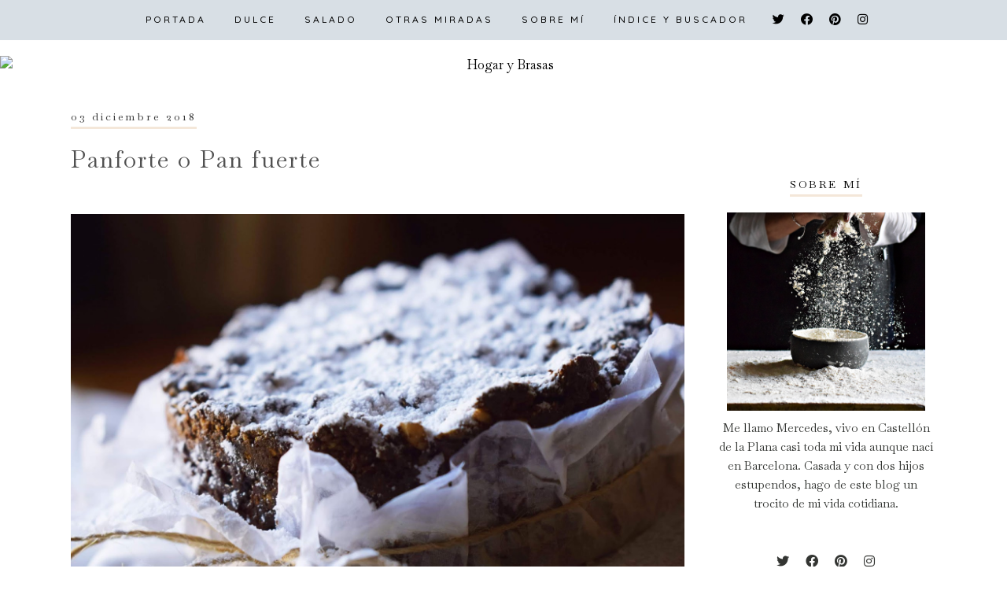

--- FILE ---
content_type: text/html; charset=UTF-8
request_url: https://www.hogarybrasas.com/2018/12/panforte-o-pan-fuerte.html
body_size: 36819
content:
<!DOCTYPE html>
<html class='v2' dir='ltr' xmlns='http://www.w3.org/1999/xhtml' xmlns:b='http://www.google.com/2005/gml/b' xmlns:data='http://www.google.com/2005/gml/data' xmlns:expr='http://www.google.com/2005/gml/expr'>
<head>
<link href='https://www.blogger.com/static/v1/widgets/335934321-css_bundle_v2.css' rel='stylesheet' type='text/css'/>
<link href='https://fonts.googleapis.com/css?family=Baskervville|Libre+Baskerville|Quicksand:500,600' rel='stylesheet' type='text/css'/>
<link href='https://www.dropbox.com/s/vxeleurt50sf7zn/stylesheet.css' rel='stylesheet' type='text/css'/>
<script src='//ajax.googleapis.com/ajax/libs/jquery/1.12.2/jquery.min.js' type='text/javascript'></script>
<link crossorigin='anonymous' href='https://use.fontawesome.com/releases/v5.8.2/css/all.css' integrity='sha384-oS3vJWv+0UjzBfQzYUhtDYW+Pj2yciDJxpsK1OYPAYjqT085Qq/1cq5FLXAZQ7Ay' rel='stylesheet'/>
<meta content='IE=EmulateIE7' http-equiv='X-UA-Compatible'/>
<meta content='width=device-width,initial-scale=1.0' name='viewport'/>
<meta content='width=device-width,initial-scale=1.0,minimum-scale=1.0,maximum-scale=1.0' name='viewport'/>
<meta content='summary_large_image' name='twitter:card'/>
<meta content='@MercheHyb' name='twitter:site'/>
<meta content='@MercheHyb' name='twitter:creator'/>
<meta content='Panforte o Pan fuerte' name='twitter:title'/>
<meta content='Recetas a mi manera donde comparto mi mundo.
Panforte, pan fuerte, dulce, dulce italiano, dulce de Navidad, Siena, especias, frutos secos, frutas secas, cacao, dulce típico' name='twitter:description'/>
<meta content='https://www.hogarybrasas.com/2018/12/panforte-o-pan-fuerte.html' property='og:url'/>
<meta content='https://www.hogarybrasas.com/' name='twitter:domain'/>
<meta content='https://blogger.googleusercontent.com/img/b/R29vZ2xl/AVvXsEiH55Rn4vtMExG2dpAnOKt5eUymuGY5sZqV5oUnlItTOGmd9pqlO6dnlDxIHdz2odAUVBQ5lN3uOEpLqs_DFVzlMgs18xhIC_03odXfiTDZyin9nAGacuGHo-08gZtu5I2y_dGbNU4571I/s1600/Panforte-min.jpg' name='twitter:image'/>
<meta content='https://www.hogarybrasas.com/2018/12/panforte-o-pan-fuerte.html' property='og:url'/>
<meta content='article' property='og:type'/>
<meta content='Panforte o Pan fuerte' property='og:title'/>
<meta content='Recetas a mi manera donde comparto mi mundo.
Panforte, pan fuerte, dulce, dulce italiano, dulce de Navidad, Siena, especias, frutos secos, frutas secas, cacao, dulce típico' property='og:description'/>
<meta content='https://blogger.googleusercontent.com/img/b/R29vZ2xl/AVvXsEiH55Rn4vtMExG2dpAnOKt5eUymuGY5sZqV5oUnlItTOGmd9pqlO6dnlDxIHdz2odAUVBQ5lN3uOEpLqs_DFVzlMgs18xhIC_03odXfiTDZyin9nAGacuGHo-08gZtu5I2y_dGbNU4571I/s1600/Panforte-min.jpg' property='og:image'/>
<meta content='Panforte o Pan fuerte' property='og:title'/>
<meta content='https://blogger.googleusercontent.com/img/b/R29vZ2xl/AVvXsEiH55Rn4vtMExG2dpAnOKt5eUymuGY5sZqV5oUnlItTOGmd9pqlO6dnlDxIHdz2odAUVBQ5lN3uOEpLqs_DFVzlMgs18xhIC_03odXfiTDZyin9nAGacuGHo-08gZtu5I2y_dGbNU4571I/s1600/Panforte-min.jpg' property='og:image'/>
<meta content='Recetas a mi manera donde comparto mi mundo.
Panforte, pan fuerte, dulce, dulce italiano, dulce de Navidad, Siena, especias, frutos secos, frutas secas, cacao, dulce típico' property='og:description'/>
<meta content='facebook admins' property='fb:admins'/>
<meta content='facebook app id' property='fb:app_id'/>
<meta content='es_ES' property='og:locale'/>
<meta content='es_ES' property='og:locale:alternate'/>
<meta content='text/html; charset=UTF-8' http-equiv='Content-Type'/>
<meta content='blogger' name='generator'/>
<link href='https://www.hogarybrasas.com/favicon.ico' rel='icon' type='image/x-icon'/>
<link href='https://www.hogarybrasas.com/2018/12/panforte-o-pan-fuerte.html' rel='canonical'/>
<link rel="alternate" type="application/atom+xml" title="Hogar y Brasas - Atom" href="https://www.hogarybrasas.com/feeds/posts/default" />
<link rel="alternate" type="application/rss+xml" title="Hogar y Brasas - RSS" href="https://www.hogarybrasas.com/feeds/posts/default?alt=rss" />
<link rel="service.post" type="application/atom+xml" title="Hogar y Brasas - Atom" href="https://www.blogger.com/feeds/618863581484167771/posts/default" />

<link rel="alternate" type="application/atom+xml" title="Hogar y Brasas - Atom" href="https://www.hogarybrasas.com/feeds/47022774677779961/comments/default" />
<!--Can't find substitution for tag [blog.ieCssRetrofitLinks]-->
<link href='https://blogger.googleusercontent.com/img/b/R29vZ2xl/AVvXsEiH55Rn4vtMExG2dpAnOKt5eUymuGY5sZqV5oUnlItTOGmd9pqlO6dnlDxIHdz2odAUVBQ5lN3uOEpLqs_DFVzlMgs18xhIC_03odXfiTDZyin9nAGacuGHo-08gZtu5I2y_dGbNU4571I/s1600/Panforte-min.jpg' rel='image_src'/>
<meta content='Recetas a mi manera donde comparto mi mundo.
Panforte, pan fuerte, dulce, dulce italiano, dulce de Navidad, Siena, especias, frutos secos, frutas secas, cacao, dulce típico' name='description'/>
<meta content='https://www.hogarybrasas.com/2018/12/panforte-o-pan-fuerte.html' property='og:url'/>
<meta content='Panforte o Pan fuerte' property='og:title'/>
<meta content='Recetas a mi manera donde comparto mi mundo.
Panforte, pan fuerte, dulce, dulce italiano, dulce de Navidad, Siena, especias, frutos secos, frutas secas, cacao, dulce típico' property='og:description'/>
<meta content='https://blogger.googleusercontent.com/img/b/R29vZ2xl/AVvXsEiH55Rn4vtMExG2dpAnOKt5eUymuGY5sZqV5oUnlItTOGmd9pqlO6dnlDxIHdz2odAUVBQ5lN3uOEpLqs_DFVzlMgs18xhIC_03odXfiTDZyin9nAGacuGHo-08gZtu5I2y_dGbNU4571I/w1200-h630-p-k-no-nu/Panforte-min.jpg' property='og:image'/>
<script type='text/javascript'>
        (function(i,s,o,g,r,a,m){i['GoogleAnalyticsObject']=r;i[r]=i[r]||function(){
        (i[r].q=i[r].q||[]).push(arguments)},i[r].l=1*new Date();a=s.createElement(o),
        m=s.getElementsByTagName(o)[0];a.async=1;a.src=g;m.parentNode.insertBefore(a,m)
        })(window,document,'script','https://www.google-analytics.com/analytics.js','ga');
        ga('create', 'UA-159047027-1', 'auto', 'blogger');
        ga('blogger.send', 'pageview');
      </script>
<title>Panforte o Pan fuerte | Hogar y Brasas</title>
<style id='page-skin-1' type='text/css'><!--
/*
/*
[ Variable definitions ]
<Group description="Widths" selector="body">
<Variable name="main.width" description="Main Area Width" type="length" default="1030px"/>
<Variable name="sidebar.width" description="Sidebar Width" type="length" default="280px"/>
<Variable name="footer.short.width" description="Footer Short Width" type="length" default="1030px"/>
</Group>
<Group description="Selection and Scrollbar" selector="body">
<Variable name="selection.background" description="Selection Background" type="color" default="#eeeeee"/>
<Variable name="scrollbar.background" description="Scrollbar Background" type="color" default="#f3f3f3"/>
<Variable name="scrollbar.thumb" description="Scrollbar Thumb" type="color" default="#dddddd"/>
</Group>
<Group description="Body Color" selector="body">
<Variable name="body.text.color" description="Body Text Color" type="color" default="#333"/>
<Variable name="link.color" description="Body Link Color" type="color" default="#cbccca"/>
<Variable name="link.hover.color" description="Body Link Hover Color" type="color" default="#333"/>
</Group>
<Group description="Backgrounds" selector="body">
<Variable name="body.background" description="Body Background Color" type="color" default="#ffffff"/>
<Variable name="main.background" description="Main Area Background" type="color" default="transparent"/>
<Variable name="footer.long.background.color" description="Footer Long Background Color" type="color" default="#d8dfe5"/>
<Variable name="footer.short.background.color" description="Footer Short Background Color" type="color" default="transparent"/>
</Group>
<Group description="Menu" selector=".menu">
<Variable name="menu.bg" description="Menu Background" type="color" default="#eeddd3"/>
<Variable name="menu.border" description="Menu Border" type="color" default="transparent"/>
<Variable name="menu.link.hover" description="Menu Link Color on Hover" type="color" default="#cbccca"/>
<Variable name="menu.socials.hover" description="Menu Social Icons Color on Hover" type="color" default="#cbccca"/>
</Group>
<Group description="Menu Drop Down" selector=".menu">
<Variable name="dropdown.color" description="Menu Drop Down Color" type="color" default="#333532"/>
<Variable name="dropdown.color.hover" description="Menu Drop Down Color on Hover" type="color" default="#333532"/>
<Variable name="dropdown.background" description="Menu Drop Down Background" type="color" default="#eeddd3"/>
<Variable name="dropdown.background.hover" description="Menu Drop Down Background on Hover" type="color" default="#cbccca"/>
<Variable name="dropdown.border" description="Menu Drop Down Border" type="color" default="#eeddd3"/>
</Group>
<Group description="Slider" selector=".Slider">
<Variable name="slider.details.bg" description="Slider Details Background" type="color" default="#ffffff"/>
<Variable name="slider.date.color" description="Slider Date Color" type="color" default="#333532"/>
<Variable name="slider.title.color" description="Slider Title Color" type="color" default="#333532"/>
<Variable name="slider.arrows.color" description="Slider Arrows Color" type="color" default="#ffffff"/>
</Group>
<Group description="Post Body Headings and Blockquote" selector=".post-body h2,.post-body h3,.post-body h4, blockquote">
<Variable name="post.body.headings.color" description="Post Body Headings Color" type="color" default="#333333"/>
<Variable name="blockquote.text.color" description="Blockquote Text Color" type="color" default="#333333"/>
<Variable name="blockquote.bg" description="Blockquote Background" type="color" default="#e9f0f1"/>
<Variable name="blockquote.quote.color" description="Blockquote Quote Color" type="color" default="#333"/>
</Group>
<Group description="Post Body Links" selector=".post-body a">
<Variable name="post.link.color" description="Post Body Link Color" type="color" default="#333"/>
<Variable name="post.link.hover.color" description="Post Body Link Color on Hover" type="color" default="#333"/>
<Variable name="post.link.bg.color" description="Body Link Border/Background Color" type="color" default="#eeddd3"/>
</Group>
<Group description="Posts Layout (Index Pages)" selector=".post-outer .post-inner-index">
<Variable name="index.first.post.details.bg" description="First Post Details Background Color" type="color" default="#eeddd3"/>
<Variable name="index.first.post.img.border" description="First Post Images Border" type="color" default="#eeddd3"/>
<Variable name="index.post.bg" description="Post Background Color on Hover" type="color" default="#eeddd3"/>
<Variable name="index.title.color" description="Post Title Color" type="color" default="#333532"/>
<Variable name="index.post.snippet.color" description="Post Snippet Color" type="color" default="#333532"/>
</Group>
<Group description="Posts Layout (Label Pages)" selector=".post-outer .post-inner-label">
<Variable name="label.post.details.bg" description="Post Details Background Color" type="color" default="#eeddd3"/>
<Variable name="label.date.color" description="Post Date Color" type="color" default="#333532"/>
<Variable name="label.title.color" description="Post Title Color" type="color" default="#333532"/>
<Variable name="label.title.color.hover" description="Post Title Color on Hover" type="color" default="#cbccca"/>
</Group>
<Group description="Posts Layout (Post Pages)" selector=".post-body">
<Variable name="post.title.color" description="Post Title Color" type="color" default="#333532"/>
<Variable name="post.date.color" description="Post Date Color" type="color" default="#333532"/>
<Variable name="post.date.border" description="Post Date Border" type="color" default="#eeddd3"/>
</Group>
<Group description="Post Footer" selector=".post-footer">
<Variable name="post.footer.border" description="Post Footer Bottom Border" type="color" default="#eeddd3"/>
<Variable name="post.labels.link.color" description="Post Labels Link Color" type="color" default="#333532"/>
<Variable name="post.labels.link.hover" description="Post Labels Link Color on Hover" type="color" default="#cbccca"/>
<Variable name="post.shareicons.color" description="Post Share Icons Color" type="color" default="#F3E4DF"/>
<Variable name="post.shareicons.hover" description="Post Share Icons Color on Hover" type="color" default="#cbccca"/>
</Group>
<Group description="Related Posts" selector="related-posts">
<Variable name="related.posts.heading.color" description="Related Posts Heading Color" type="color" default="#333532"/>
<Variable name="related.posts.title.color" description="Related Posts Title Color" type="color" default="#333532"/>
<Variable name="related.posts.details.bg" description="Related Posts Details Background" type="color" default="#eeddd3"/>
</Group>
<Group description="Sidebar" selector=".sidebar-outer">
<Variable name="sidebar.headings.color" description="Sidebar Headings Color" type="color" default="#333532"/>
<Variable name="sidebar.heading.border" description="Sidebar Headings Border" type="color" default="#eeddd3"/>
<Variable name="sidebar.profile.widget.description.color" description="Profile Widget Description Color" type="color" default="#333532"/>
<Variable name="sidebar.socials.color" description="Social Icons Color" type="color" default="#333532"/>
<Variable name="sidebar.socials.color.hover" description="Social Icons Color Hover" type="color" default="#cbccca"/>
<Variable name="pinterest.icon.color" description="Pinterest Icon Color" type="color" default="#333532"/>
<Variable name="pinterest.background.color" description="Pinterest Background on Hover" type="color" default="#eeddd3"/>
<Variable name="archive.color" description="Archive Color" type="color" default="#333532"/>
<Variable name="archive.link.color" description="Archive Link Color" type="color" default="#333532"/>
<Variable name="archive.link.color.hover" description="Archive Link Color Hover" type="color" default="#cbccca"/>
<Variable name="archive.arrow.color" description="Archive Arrow Color" type="color" default="#cbccca"/>
</Group>
<Group description="Popular Posts (Sidebar)" selector="#PopularPosts1">
<Variable name="sidebar.popular.title.color" description="Popular Posts Title Color" type="color" default="#333532"/>
<Variable name="sidebar.popular.title.color.hover" description="Popular Posts Title Color on Hover" type="color" default="#333532"/>
<Variable name="sidebar.popular.details.bg" description="Popular Item Background Color Hover" type="color" default="#eeddd3"/>
</Group>
<Group description="Featured Post (Sidebar)" selector="#FeaturedPost1">
<Variable name="sidebar.featured.title.color" description="Featured Post Title Color" type="color" default="#333532"/>
<Variable name="sidebar.featured.title.color.hover" description="Featured Post Title Color on Hover" type="color" default="#333532"/>
<Variable name="sidebar.featured.details.bg" description="Featured Post Details Background" type="color" default="#eeddd3"/>
</Group>
<Group description="Subscribe widget (Footer)" selector="#FollowByEmail1">
<Variable name="subscribe.bg" description="Subscribe Background" type="color" default="#eeddd3"/>
<Variable name="subscribe.heading.color" description="Subscribe Heading Color" type="color" default="#333532"/>
<Variable name="subscribe.field.color" description="Subscribe Field Text Color" type="color" default="#333532"/>
<Variable name="subscribe.field.bg" description="Subscribe Field Background" type="color" default="#ffffff"/>
<Variable name="subscribe.button.color" description="Subscribe Button Color" type="color" default="#333532"/>
<Variable name="subscribe.button.color.hover" description="Subscribe Button Color Hover" type="color" default="#333532"/>
<Variable name="subscribe.button.bg" description="Subscribe Button Background" type="color" default="#DBDDDB"/>
<Variable name="subscribe.button.bg.hover" description="Subscribe Button Background Hover" type="color" default="#DBDDDB"/>
<Variable name="subscribe.field.border" description="Subscribe Field Border" type="color" default="transparent"/>
</Group>
<Group description="Contact Form (SIDEBAR)" selector="#ContactForm1">
<Variable name="contact.field.color" description="Contact Field Text Color" type="color" default="#333532"/>
<Variable name="contact.field.border" description="Contact Field Border" type="color" default="#DBDDDB"/>
<Variable name="contact.field.bg" description="Contact Field Background" type="color" default="#ffffff"/>
<Variable name="contact.btn.color" description="Contact Button Color" type="color" default="#333532"/>
<Variable name="contact.btn.color.hover" description="Contact Button Color Hover" type="color" default="#333532"/>
<Variable name="contact.btn.bg" description="Contact Button Background" type="color" default="#DBDDDB"/>
<Variable name="contact.btn.bg.hover" description="Contact Button Background Hover" type="color" default="#d8dfe5"/>
</Group>
<Group description="Pages Tabs (Footer)" selector="#PageList2">
<Variable name="footer.tabs.bg" description="Tabs Background" type="color" default="#eeddd3"/>
<Variable name="footer.tabs.color" description="Tabs Color" type="color" default="#333532"/>
<Variable name="footer.tabs.color.hover" description="Footer Tabs Color Hover" type="color" default="#cbccca"/>
</Group>
<Group description="Blog Pager" selector="#blog-pager">
<Variable name="blog.pager.link" description="Blog Pager Link Color" type="color" default="#333532"/>
<Variable name="blog.pager.link.hover" description="Blog Pager Link Color on Hover" type="color" default="#333532"/>
<Variable name="blog.pager.links.bg" description="Blog Pager Link Background Color" type="color" default="#eeddd3"/>
<Variable name="blog.pager.links.bg.hover" description="Blog Pager Link Background Color on Hover" type="color" default="#eeddd3"/>
</Group>
<Group description="Comments" selector="comments">
<Variable name="comments.heading.color" description="Comments Heading Color" type="color" default="#333532"/>
<Variable name="comments.content.color" description="Comments Text Color" type="color" default="#333532"/>
<Variable name="comments.user.color" description="Comments User Color" type="color" default="#333532"/>
<Variable name="comments.user.hover" description="Comments User Color on Hover" type="color" default="#cbccca"/>
<Variable name="comments.actions.color" description="Comments Actions Color" type="color" default="#333532"/>
<Variable name="comments.actions.color.hover" description="Comments Actions Color Hover" type="color" default="#cbccca"/>
<Variable name="comments.actions.background" description="Comments Actions Background" type="color" default="#eeddd3"/>
<Variable name="comments.actions.background.hover" description="Comments Actions Background on Hover" type="color" default="#EBECE9"/>
<Variable name="comments.thread.toggle.color" description="Comments Thread Toggle Color" type="color" default="#333532"/>
<Variable name="comments.thread.toggle.color.hover" description="Comments Thread Toggle Color on Hover" type="color" default="#cbccca"/>
</Group>
<Group description="Footer Short" selector=".footer-inner">
<Variable name="footer.short.text.color" description="Footer Text Color" type="color" default="#333532"/>
<Variable name="footer.short.link.color" description="Footer Link Color" type="color" default="#333532"/>
<Variable name="footer.short.link.color.hover" description="Footer Link Color Hover" type="color" default="#cbccca"/>
<Variable name="footer.short.heading.color" description="Footer Heading Color" type="color" default="#333532"/>
</Group>
<Group description="Footer Long" selector=".footer-outer">
<Variable name="footer.long.text.color" description="Footer Text Color" type="color" default="#333532"/>
<Variable name="footer.long.link.color" description="Footer Link Color" type="color" default="#333532"/>
<Variable name="footer.long.link.color.hover" description="Footer Link Color Hover" type="color" default="#cbccca"/>
<Variable name="footer.long.heading.color" description="Footer Heading Color" type="color" default="#333532"/>
</Group>
<Group description="Footer Column" selector=".footer-column">
<Variable name="footer.col.text.color" description="Footer Columns Text Color" type="color" default="#333532"/>
<Variable name="footer.col.link.color" description="Footer Columns Link Color" type="color" default="#333532"/>
<Variable name="footer.col.link.color.hover" description="Footer Columns Link Color Hover" type="color" default="#cbccca"/>
<Variable name="footer.col.heading.color" description="Footer Columns Heading Color" type="color" default="#333532"/>
<Variable name="footer.col.background.color" description="Footer Single Column Background Color" type="color" default="transparent"/>
<Variable name="footer.cols.background.color" description="Footer Columns Section Background Color" type="color" default="transparent"/>
</Group>
<Group description="Instagram" selector="#instafeed">
<Variable name="insta.item.bg" description="Instagram Thumb Background on Hover" type="color" default="#eeddd3"/>
</Group>
*/
/* -- RESETS -- */
html, body, div, span, applet, object, iframe,h1, h2, h3, h4, h5, h6, p, blockquote, pre,a, abbr, acronym, address, big, cite, code,del, dfn, em, img, ins, kbd, q, s, samp,small, strike, strong, sub, sup, tt, var,b, u, i, center,dl, dt, dd, ol, ul, li,fieldset, form, label, legend,table, caption, tbody, tfoot, thead, tr, th, td,article, aside, canvas, details, embed, figure, figcaption, footer, header, hgroup,menu, nav, output, ruby, section,widget, summary,time, mark, audio, video, .widget, .section {
margin: 0;
padding: 0;
border: 0;
vertical-align: baseline;
font-weight:normal;
}
table {
border-collapse: collapse!important;
border-spacing: 0;
border-radius:0;
}
table,
td,
tr,
th {
margin: 0 auto;
padding: 0;
}
.CSS_LIGHTBOX{
z-index:9999!important;
}
button,
input,
textarea {
outline: 0;
-webkit-appearance: none;
-webkit-border-radius: 0;
}
.clear{
clear:both;
}
/* -- GENERALIDADES -- */
::-webkit-scrollbar {
width: 10px;
}
::-moz-selection {
background:#d8dfe5;
}
::selection {
background: #d8dfe5;
}
::-webkit-scrollbar-track {
background: #f4e7d9;
}
::-webkit-scrollbar-thumb {
background: #d8dfe5;
}
::-webkit-scrollbar-thumb:window-inactive {
background: #d8dfe5;
}
.blog-outer{
max-width:100%;
overflow:hidden;
}
.blog-inner{
width:1100px;
margin:40px auto 0;
height:auto;
max-width:100%;
background:transparent;
}
.main-outer{
margin-bottom:30px;
}
.main-area{
width: calc(1100px - 280px - 40px);
float:left;
}
.sidebar-outer{
width:280px;
float:right;
margin-top: 90px;
}
.footer-outer{
width:100%;
max-width:100%;
}
body{
background:#ffffff;
color:#333333;
font-family:  'Baskervville', serif;
font-size:16.5px;
}
a,
a:visited{
text-decoration:none;
color:initial;
}
a:hover{
color:#333333;
-webkit-transition: all 0.5s ease;
-moz-transition: all 0.5s ease;
-ms-transition: all 0.5s ease;
-o-transition: all 0.5s ease;
transition: all 0.5s ease;
}
.video-outer {
width: 100%;
max-width: 100%;
margin: 15px auto;
}
.video-inner {
position: relative;
padding-bottom: 56%;
padding-top: 0px;
height: 0;
background: #fff !important;
}
.video-inner iframe,
.video-inner object,
.video-inner embed {
position: absolute;
top: 0;
width: 100%;
height: 100%;
}
body b,
body strong {
font-weight: bold;
line-height: 1.8;
text-decoration:none;
}
body i {
font-family: inherit;
font-style: italic;
line-height: 1.8;
text-decoration:none;
}
.section{
margin:0;
}
.widget{
line-height:1.5;
}
.fa, .fab, .fal, .far, .fas {    background: none;}
/* -- CABECERA Y LOGO -- */
.header-outer{
text-align:center;
background:transparent;
margin-top:20px;
}
.Header img{
max-width:100%;
width:auto;
height:auto;
margin:0 auto;
}
.Header h1{
font-size:35px;
font-weight:400;
font-style:normal;
margin-bottom:0;
letter-spacing:1px;
line-height:1.4;
text-transform:uppercase;
}
.description{
text-transform:uppercase;
letter-spacing:1.5px;
font-size:9px;
font-weight:400;
font-style:normal;
margin-bottom:0!important;
}
/* -- MENU -- */
.menu-outer.cloned{
width:100%!important;
display:block;
text-align:center;
left:0!important;
}
.PageList LI A {
font-weight:500!important;
}
.menu-outer {
font-family:  'Quicksand', serif;
font-weight:500;
font-style:normal;
max-width:100%;
text-transform:uppercase;
text-align:right;
margin: 0 auto;
height:50px;
position:initial;
-webkit-font-smoothing: antialiased;
background:#d8dfe5;
border-bottom:1px solid transparent;
font-size:12px;
letter-spacing:3px;
}
.menu-outer .widget {
width: auto;
display: inline-block;
vertical-align:middle;
}
.menu-outer li,
.menu-outer ul {
padding: 0;
list-style: none;
list-style-type: none;
position:relative;
}
.menu-outer li{
display:inline-block;
margin:0 15px;
position:relative;
line-height:50px;
}
.menu-outer li a{
color:initial;
}
.menu-outer li a:hover{
opacity:.6;
}
.menu-outer .socialicons{
margin-left:10px;
}
.menu-outer .socialicons a{
color:initial;
display:inline-block;
margin:0 7px;
font-size:15px;
}
.menu-outer .socialicons a:hover{
opacity:.6;
}
/* -- MENU - RESPONSIVE -- */
@media screen and (min-width: 1030px) {
.menu-outer.cloned #menu {
visibility: visible;
}
.menuouter {
display: none;
}
.menu{
visibility: hidden;
}
}
@media screen and (max-width: 1029px) {
.menu-outer.original {
visibility: visible !important;
}
.menu-outer.cloned {
display: none !important;
}
.menuinner{
position:relative;
}
.menuouter:after {
content: "\f0c9";
font-family: 'Font Awesome\ 5 Free';
font-weight: 900;
font-size:16px;
}
.menuouter.open:after {
content: "\f00d";
font-family: 'Font Awesome\ 5 Free';
font-weight: 900;
font-size:16px;
}
.menuouter {
transition: background 0.3s;
font-size: 18px;
cursor: pointer;
font-style: normal;
text-align:left;
vertical-align:middle;
line-height:50px;
padding-left:20px;
}
.menu-outer {
height: auto;
line-height:50px;
width: 100%;
max-width:100%;
position: relative;
border: 0;
text-align: left;
display:block;
}
.menu-outer li,
.menu-outer .widget {
display: block;
height: auto;
}
#PageList1{
display: none;
padding:0 0 15px 0;
}
.menu-outer li a {
display:block;
margin:0;
line-height:30px;
}
#HTML101{
position:absolute;
right:2%;
top:0;
line-height:50px;
width:80%;
text-align:right;
}
.menu-outer .fas.fa-fw.fa-angle-down, .menu-outer .fas.fa-fw.fa-angle-right{
line-height:27px;
}
}
/* -- DROP DOWN -- */
.menu-outer .level-two {
width: 180px;
position: absolute;
left: 0;
margin: 0 0 0 0px;
display: none;
text-align: left;
z-index: 99;
background:#d8dfe5;
border:1px solid #d8dfe5;
}
.menu-outer .level-three {
width: 180px;
position: absolute;
left: 180px;
top:0;
display: none;
text-align: left;
z-index: 99;
background:#d8dfe5;
border:1px solid #d8dfe5;
}
.menu-outer .Label .level-two {
max-height: 300px;
overflow-y: auto;
}
.menu-outer .level-two li,
.menu-outer .level-three li {
display: block;
margin: 0;
line-height: normal;
}
.menu-outer .level-two li a,
.menu-outer .level-three li a,
.menu-outer .level-two li span,
.menu-outer .level-three li span {
display:block;
padding:10px;
color:initial;
margin:0;
}
.menu-outer .level-two li a:hover,
.menu-outer .level-three li a:hover{
color:initial;
background:#d8dfe5;
}
.menu-outer li.parent:hover .level-two,
.menu-outer .child-item.sharewidth:hover .level-three {
display: block;
}
.menu-outer .fas.fa-fw.fa-angle-down,
.menu-outer .fas.fa-fw.fa-angle-right,
.menu-outer .level-three a:after {
display: none;
}
.menu-outer li.child-item.sharewidth a:after {
content: "\f054";
font-family: "Font Awesome 5 Free" !important;
margin: 0 0 0 4px;
font-weight:900;
font-style: normal;
font-size: 10px;
}
.menu-outer li > a:after {
content: '\f078';
font-family: 'Font Awesome 5 Free';
font-weight: 900;
margin: 0 0 0 4px;
line-height: 0;
font-style: normal;
font-size: 10px;
}
.menu-outer li > a:only-child:after {
content: '';
margin:0;
}
/* -- DROP DOWN - RESPONSIVE -- */
@media screen and (max-width: 1029px) {
.menu-outer li.parent:hover .level-two,
.menu-outer .child-item.sharewidth:hover .level-three {
display: none;
}
.menu-outer li > a:after{
float:right;
line-height:30px;
margin:0 0 0 0;
font-size:14px;
}
.menu-outer .fas.fa-fw.fa-angle-down,
.menu-outer .fas.fa-fw.fa-angle-right {
color: transparent !important;
position: absolute;
top: 0;
left: 70%;
width: 100%;
display: block;
height: 35px;
z-index: 5;
}
.menu-outer .level-two {
width: 100%;
left: 0;
position: relative;
margin: 0 auto;
}
.menu-outer .level-three {
width: 100%;
left: 0;
position: relative;
margin: 0 auto;
}
.menu-outer .Label .level-two {
max-height: inherit;
overflow-y: visible;
}
.menu-outer .level-three a:after {
display: none;
}
.menu-outer li.child-item.sharewidth a:after {
content: "\f078";
}
.menu-outer .level-two li a,
.menu-outer .level-two li span{
padding:0 10px;
}
.menu-outer .level-three li a,
.menu-outer .level-three li span{
padding:0 10px 0 15px;
}
}
/* -- NAVIGATION SEARCH -- */
.menu-outer a.search-icon{
margin-left:15px;
color:initial; display:none;
}
.menu-outer #search-outer {
height: 0px; display:none;
}
.menu-outer .search-inner {
margin: 0 auto;
position: relative;
visibility: hidden;
display:none;
}
.menu-outer .search-content {
text-align: center;
}
.menu-outer #search-outer.search-open .search-content{
display:table-cell;
vertical-align:middle;
width:100%;
height:100%;display:none;
}
/* -- SLIDER -- */
.Slider{
margin:50px auto;
max-width:100%;
}
.slick-initialized {
visibility: visible;
}
.slider-item{
margin: 0;
padding: 0;
vertical-align: top;
z-index: 2;
margin:0;
position:relative;
}
.slider-item .part1 {
top: 0;
right: 0;
width: 100%;
height: 100%;
position:absolute;
display:block;
}
.slider-item .part2 {
width: 80%;
height: 100%;
display: table;
margin:0 auto ;
}
.slider-item .part3{
width: 100%;
height: 100%;
display: table-cell;
vertical-align: bottom;
text-align:center;
}
.slider-item .slide-details{
position:relative;
display:inline-block;
padding:20px;
width:400px;
max-width:70%;
bottom:70px;
}
.slider-outer .part4{
position:absolute;
top:0px;
right:0px;
width:100%;
height:100%;
display:inline-block;
-ms-filter: "progid:DXImageTransform.Microsoft.Alpha(Opacity=90)";
filter: alpha(opacity=90);
opacity: 0.9;
background:white;
}
.slide-date{
font-family:  'Quicksand', serif;
text-transform:uppercase;
font-size:10px;
font-weight:normal;
font-style:normal;
margin-bottom:7px;
letter-spacing:2.5px;
color:#333333;
position:relative;
padding-bottom: 10px;
}
.slide-title {
font-family: 'Libre Baskerville', serif;
font-size:22px;
text-transform:none;
letter-spacing:0px;
font-weight:400;
font-style:normal;
color:#333333;
position:relative;
line-height:1.4;
overflow: hidden;
text-overflow: ellipsis;
white-space: nowrap;
}
.slide-more {
display:none;
}
.slider-outer,
.slider-outer a,
.slider-outer a:visited,
.slider-outer a:hover {
text-decoration:none!important;
}
.slide-img{
background-size: cover !important;
background-position:50% 50%!important;
padding-bottom:37%;
margin:0 ;
width:100%;
max-width:100%;
display:block;
position:relative;
height: 200px;
}
#HTML201{
visibility:hidden;
}
.slider-outer{
position:relative;
max-width:100%;
margin:0 auto;
}
.slick-prev,
.slick-next {
z-index: 2;
}
.slick-prev{left:7px;}
.slick-next{right:7px;}
.slick-prev:before,
.slick-next:before {
font-size:25px;
color:#ffffff;
opacity:0.5;
}
.slick-prev:before {
content: "\f053" !important;
font-family: "Font Awesome 5 Free" !important;
font-weight:900;
}
.slick-next:before {
content: "\f054" !important;
font-family: "Font Awesome 5 Free" !important;
font-weight:900;
}
/* -- SLIDER - RESPONSIVE -- */
@media screen and (max-width: 800px) {
.slide-img{
padding-bottom:45%;
}
}
@media screen and (max-width: 630px) {
.slide-img{
padding-bottom:60%;
}
.slide-title{
font-size:20px;
}
}
@media screen and (max-width: 500px) {
.slide-img{
padding-bottom:70%;
}
.slider-item .part3{
text-align:center;
}
.slide-title{
font-size:18px;
}
.slider-item .slide-details{
margin: auto;
font-variant: ruby;
width: 160px;
padding:10px;
}
.slick-prev, .slick-next{
display:none!important;
}
}
/* -- POST BODY -- */
.post-body ul {
padding: 0 2.5em;
margin: .9em 0;
line-height: 1.4;
}
.widget .post-body li {     margin-bottom: .5em;}
.widget .post-body  ol{
list-style-type: none;
list-style-type: decimal !ie; /*IE 7- hack*/
margin-top: 50px;
margin-bottom: 30px;
margin-left: 3em;
padding: 0;
counter-reset: li-counter;
}
.widget .post-body  ol > li{
position: relative;
margin-bottom: 30px;
padding-left: 0.5em;
min-height: 3em;
border-left: 1px solid #d8dfe5;
}
.widget .post-body ol > li:before {
position: absolute;
top: 0;
left: -1em;
width: 0.8em;
font-size: 2.0em;
line-height: 1.1;
font-weight: normal;
text-align: right;
color: initial;
content: counter(li-counter);
counter-increment: li-counter;
opacity: .8;
color: #d8dfe5;
font-family: 'Quicksand';
}
blockquote{
font-family: 'Baskervville', serif;
font-size: 18px;
font-weight: normal;
font-style: oblique;
text-transform: none;
letter-spacing: .1em;
text-align: left;
max-width: 100%;
margin: 40px auto;
padding: 40px;
color:#333333;
background:#e9f0f1;
}
blockquote:before{
content:'\f10d';
font-family:"Font Awesome 5 Free" !important;
font-weight:900;
margin-right:3px;
font-size:17px;
color:#d8dfe5;
font-style:normal;
}
.post-body i, .post-body a {
text-decoration:none;
color:#515151;
background-image: linear-gradient(to bottom, transparent 0, #e9f0f1 0);
background-position: 0 .8em ;
background-repeat: no-repeat;
font-weight: 600;
letter-spacing: 1px;
}
body b, body strong, body i {
font-weight: normal !important;
font-style: italic;
background-image: linear-gradient(to bottom, transparent 0, #e9f0f1 0);
background-position: 0 .8em;
background-repeat: no-repeat;
letter-spacing: 1px;
}
.post-body a:hover{
color:#515151;
background-image: linear-gradient(to bottom, transparent 0, #e9f0f1 0) !important;
background-position: 0px !important;
-webkit-transition: all 0.5s ease;
-moz-transition: all 0.5s ease;
-ms-transition: all 0.5s ease;
-o-transition: all 0.5s ease;
transition: all 0.5s ease;
}
img.post-body a,
.post-body img,
.post-body a img,
.post img,
.post a img{
max-width:100%;
width:auto;
height:auto;
padding-top: 20px;
}
a img, img {
border: none;
position: relative;
display: block;
margin: auto;
object-fit: cover;
}
.separator a,
.separator a:visited,
.separator a:hover {
background: transparent !important;
background-position: 0 !important;
}
.separator a {
margin-left: 0 !important;
margin-right: 0 !important;
}
.post-body h2,
.post-body h3,
.post-body h4 {
text-transform: uppercase;
letter-spacing: 3px;
color:#333333;
font-weight:600;
text-align:left;
}
.post-body h2{
font-size:18px;
font-style:normal;
}
.post-body h3{
font-size:16px;
font-style:normal;
}
.post-body h4{
font-size:13px;
font-style:normal;
font-weight:400;
}
/* -- POST EN PORTADA -- */
.post-outer:first-child .post-inner-index .part4{
display:none;
}
.post-outer:first-child .post-inner-index .part1{
opacity:1;
}
.post-outer:first-child .post-inner-index .post-img{
display:none;
}
.post-outer:first-child .post-inner-index .post-img3{
display:inline-block;
width:33.33%;
vertical-align:top;
}
.post-outer:first-child .post-inner-index .post-img3:nth-child(2){
margin:-20px 0 0;
}
.post-outer:first-child .post-inner-index .post-img3 img{
display:none;
}
.post-outer:first-child .post-inner-index .post-img3 .post-thumbnail{
padding-bottom:130%;
background-size:cover!important;
background-position:50%!important;
box-shadow: 0 0 7px rgb(233, 240, 241);
}
.post-outer:first-child .post-inner-index .post-img2{
display:inline-block;
width:50%;
vertical-align:top;
}
.post-outer:first-child .post-inner-index .post-img2:nth-child(2){
margin:0 0 0;
}
.post-outer:first-child .post-inner-index .post-img2 img{
display:none;
}
.post-outer:first-child .post-inner-index .post-img2 .post-thumbnail{
padding-bottom:110%;
background-size:cover!important;
background-position:50%!important;
box-shadow: 0 0 7px rgb(233, 240, 241);
}
.post-outer:first-child .post-inner-index .post-img1{
display:inline-block;
width:100%;
vertical-align:top;
}
.post-outer:first-child .post-inner-index .post-img1 img{
display:none;
}
.post-outer:first-child .post-inner-index .post-img1 .post-thumbnail{
padding-bottom:50%;
background-size:cover!important;
background-position:50%!important;
border:1px solid #d8dfe5;
box-shadow: 0 0 7px rgba(0, 0, 0, 0.2);
}
.post-outer:first-child .post-inner-index .post-title{
font-size: 27px;
letter-spacing: 0px;
margin-bottom: 20px;
font-family: 'Libre Baskerville', serif;
}
.post-outer:first-child .post-inner-index .post-details1{
padding:30px;
display:inline-block;
background:white;
width:500px;
max-width:100%;
-ms-filter: "progid:DXImageTransform.Microsoft.Alpha(Opacity=90)";
filter: alpha(opacity=90);
opacity:.9;
}
.post-outer:first-child .post-inner-index .post-snippet{
display:block;
text-align:center;
font-size:16px;
line-height:1.5;
color:initial;
}
.post-inner-index .post-details .part4{
position:absolute;
top:0px;
left:0px;
width:100%;
height:100%;
display:inline-block;
opacity:0;
}
.post-inner-index .post-details a:hover > .part4{
-ms-filter: "progid:DXImageTransform.Microsoft.Alpha(Opacity=90)";
filter: alpha(opacity=90);
opacity: 0.9;
background:white;
-webkit-transition: all 0.3s ease;
-moz-transition: all 0.3s ease;
-ms-transition: all 0.3s ease;
-o-transition: all 0.3s ease;
transition: all 0.3s ease;
}
.post-inner-index .post-details .part1{
position:absolute;
display:block;
width:100%;
height:100%;
margin:0;
padding:0;
left:0;
top:0;
opacity:0;
text-align:center;
}
.post-inner-index .post-details .part1:hover{
opacity:1;
-webkit-transition: all 0.3s ease;
-moz-transition: all 0.3s ease;
-ms-transition: all 0.3s ease;
-o-transition: all 0.3s ease;
transition: all 0.3s ease;
}
.post-inner-index .post-details .part2{
display:table;
width:85%;
margin:0 auto;
height:100%;
}
.post-inner-index .post-details .part3{
display:table-cell;
vertical-align:middle;
width:100%;
height:100%;
}
.post-inner-index .post-title {
display:inline-block;
color:#515151;
font-size:30px;
text-transform:none;
line-height:1.3;
letter-spacing:0px;
text-align:center;
}
.post-inner-index .post-snippet{
}
.post-inner-index .post-thumb{
position:relative;    height: 600px;
}
/* -- POSTS LAYOUT (INDEX PAGES) - RESPONSIVE -- */
@media screen and (max-width: 800px) {
.post-outer:first-child {
height: auto !important;
}
.post-inner-index .post-thumb {
height: 400px;
}
.post-outer:first-child.post-inner-index .post-thumb {
height: 370px;
}
.post-outer:first-child .post-inner-index .post-details1 {
padding: 20px;
width: 450px;
}
}
@media screen and (max-width: 700px) {
.post-outer:first-child .post-inner-index .post-title{
font-size:22px!important;
margin-bottom:0;
}
.post-outer:first-child .post-inner-index .post-snippet{
display:none!important;
}
.post-outer:first-child .post-inner-index .post-details1{
padding:10px;
max-width:80%;
bottom:15px;
position:relative;
}
.post-outer:first-child .post-inner-index .post-details .part3{
vertical-align:bottom;
}
.post-outer:first-child {
height: auto !important;
}
.post-inner-index .post-thumb {
height: 270px;
}
.post-inner-index .post-title {
font-size: 24px;
}
}
@media screen and (max-width: 500px) {
.post-outer:first-child .post-inner-index .post-details1{
display: block;
width: 99%;
text-align: center;
margin: auto;
}
}
/* -- SOBRE MÍ HOME -- */
#Image112{
margin: 80px auto 130px;
}
#Image112 .part4{
position:absolute;
right:0;
width:90%;
top:0;
height:100%;
z-index:0;
background: rgba(247, 245, 242, 0.24);
box-shadow: 22px 22px 0px 10px rgba(222, 232, 233, 0.66);
}
#Image112 .widget-content{
padding:30px 0;
width:94%;
margin:0 auto;
position:relative;
}
#Image112 .prof-img,
#Image112 .part1{
display:inline-block;
vertical-align:middle;
}
#Image112 .prof-img{
padding-bottom:30%;
width:30%;
background-size:cover!important;
background-position:50%!important;
position:relative;
z-index:1;
box-shadow: 0 0 12px #f4e7d9;
}
#Image112 .part1{
position:absolute;
right:0;
top:0;
width:66%;
margin:0;
padding:0;
height:100%;
}
#Image112 .part2{
display:table;
width:90%;
height:100%;
margin:0 auto 0 0;
padding:0;
}
#Image112 .part3{
display:table-cell;
vertical-align:middle;
width:100%;
height:100%;
}
#Image112 .prof-details{
padding:10px;
text-align:left;
line-height:1.3;
display:inline-block;
}
#Image112 h2{
font-size:24px;
Letter-spacing:0px;
margin-bottom:10px;
}
#Image112 .caption{
text-align:center;
line-height:1.5;
font-size:18px;
}
#Image112 .prof-more{
margin-top:25px;
}
#Image112 .prof-more a{
font-family: 'Quicksand',sans-serif;
font-weight: 500;
text-transform: uppercase;
letter-spacing: .4em;
font-size: 11px;
display: inline-block;
padding: 13px 24px;
background: #a08b90;
}
#Image112 .prof-more a,
#Image112 .prof-more a:visited{
color:white;
}
#Image112 .prof-more a:hover{
opacity:.8
}
@media screen and (max-width: 850px) {
#Image112 .prof-img,
#Image112 .part1{
display:block;
position:relative;
}
#Image112 .part4,
#Image112 .part1{
width:100%;
}
#Image112 .prof-img{
margin:0 auto 10px;
width: 90%;
height: 250px;
}
#Image112 .part2,
#Image112 .part1{
margin:0 auto;
}
#Image112 .part2{
width:95%;
}
#Image112 .prof-details{
text-align:center;
}
}
@media screen and (max-width: 550px) {
}
/* -- LISTADO DE POSTS POR LABEL -- */
.status-msg{
font-size:12px;
text-transform:uppercase;
font-style:normal;
color:initial;
letter-spacing:.2em;
margin-bottom:30px;
text-align:left;
font-weight:500;
font-family:'Quicksand';
}
.status-msg span{
font-weight:600;
border-bottom:1px solid;
font-size:13px;
margin-left:5px;
padding-bottom:2px;
}
.post-inner-label .post-title{
text-transform:none;
letter-spacing:0px;
font-size:19px;
margin-bottom:0;
color:initial;
line-height:1.3;
text-align:center;
}
.post-inner-label .post-title:hover{
-ms-filter: "progid:DXImageTransform.Microsoft.Alpha(Opacity=60)";
filter: alpha(opacity=60);
opacity: 0.6;
}
.post-inner-label .date-header{
font-family: 'Quicksand', serif;
text-transform: uppercase;
font-size: 10px;
font-weight: 500;
font-style: normal;
margin-bottom: 7px;
letter-spacing: 2.5px;
color: #333333;
position: relative;
padding-bottom: 10px;
border:none;
text-align: center;
}
.post-inner-label .part4{
position:absolute;
top:0px;
left:0px;
width:100%;
height:100%;
display:inline-block;
-ms-filter: "progid:DXImageTransform.Microsoft.Alpha(Opacity=90)";
filter: alpha(opacity=90);
opacity: 0.9;
background:white;
}
.post-inner-label .post-details1{
display:inline-block;
position:relative;
padding:10px;
bottom: 20px;
text-align: center;
min-width: 94%;
}
.post-inner-label .part1{
position:absolute;
display:block;
width:100%;
height:100%;
margin:0;
padding:0;
left:0;
top:0;
text-align:center;
}
.post-inner-label .part2{
display:table;
width:85%;
margin:0 auto;
height:100%;
}
.post-inner-label .part3{
display:table-cell;
vertical-align:bottom;
width:100%;
height:100%;
}
/* -- POSTS -- */
.post-header{
margin-bottom:25px;
}
.post-title{
font-family: 'Baskervville', serif;
font-size:30px;
font-weight:normal;
font-style:normal;
color:#515151;
text-align:left;
margin-bottom:20px;
text-transform:none;
letter-spacing:2px;
margin-top: 10px;
}
.date-header{
font-size:14px;
font-weight:400;
font-style:normal;
color:#333333;
text-transform:none;
letter-spacing:.2em;
text-align:center;
border-bottom:3px solid #f4e7d9;
padding-bottom:2px;
margin-bottom:5px;
display:inline-block;
}
.post-body{
font-size:18px;
text-align:justify;
line-height:1.6;
letter-spacing:0;
}
.post-footer{
margin:50px 0 0;
}
.post-footer-line-1{
font-size:0px;
margin-bottom:40px;
text-align:center;
border-bottom: 3px solid #f4e7d9;
padding:0 0 5px;
}
.post-labels{
font-family: 'Monserrat', sans-serif;
font-style:normal;
text-transform:uppercase;
letter-spacing:.2em;
color:#333532;
font-size:11px;
text-align:left;
}
.post-labels a,
.post-labels a:visited{
color:initial;
display:inline-block;
margin:0 3px;
font-size: 11px;
letter-spacing: .2em;
opacity: .8;
}
.post-labels a:hover, .post-share  a:hover{
opacity:.6;
}
.post-share,
.post-labels{
display:inline-block;
width:48%;
margin:0 1%;
vertical-align:middle;
}
.post-share{
text-align:right;
}
.post-share a,
.post-share a:visited{
color:initial;
font-size:13px;
display:inline-block;
vertical-align: middle;
position: relative;
margin: 0 10px;
font-weight:500;
}
/* -- RELATED POSTS -- */
#related-posts{
font-size:0px;
margin:0 0 70px;
text-align:center;
width:101%;
margin-left:-0.5%;
}
#related-posts li{
display:inline-block;
position:relative;
list-style:none;
width:32.33%;
padding:0;
margin:0 0.5% ;
vertical-align:top;
}
#related-posts .related11{
margin-bottom:15px;
text-align:center;
font-family: 'Baskervville', serif;
font-size:14px;
font-weight:400;
font-style:normal;
color:#333532;
letter-spacing:1px;
text-transform:uppercase;
clear:both;
}
#related-posts .related_img {
padding-bottom:120%;
background-position:50% 50% !important;
background-size: cover!important;
width:100%;
height:auto;
}
#related-posts .related-title{
font-family: 'Baskervville', serif;
font-size:16px;
font-weight:400;
font-style:normal;
color:#333532;
text-align:center;
line-height:1.4;
letter-spacing:0px;
text-transform:none;
position:relative;
}
#related-posts .part4{
position:absolute;
top:0px;
left:0px;
width:100%;
height:100%;
display:inline-block;
-ms-filter: "progid:DXImageTransform.Microsoft.Alpha(Opacity=80)";
filter: alpha(opacity=80);
opacity: 0.8;
background:#d8dfe5;
}
#related-posts .related-details{
display:inline-block;
position:relative;
padding:10px;
bottom:15px;
}
#related-posts .part1{
position:absolute;
display:block;
width:100%;
height:100%;
margin:0;
padding:0;
left:0;
top:0;
text-align:center;
}
#related-posts .part2{
display:table;
width:85%;
margin:0 auto;
height:100%;
}
#related-posts .part3{
display:table-cell;
vertical-align:bottom;
width:100%;
height:100%;
}
/* -- RELATED POSTS - RESPONSIVE  -- */
@media screen and (max-width: 700px) {
#related-posts .related-title{
font-size:12px;
}
}
@media screen and (max-width: 550px) {
#related-posts{
max-width:100%;
margin-left:0;
}
#related-posts li{
width:48%;
margin:0 1% 10px;
}
}
/* -- SIDEBAR -- */
.sidebar {font-size:16px;}
.sidebar-outer img{
max-width:100%;
height:224px;
margin:0 auto;
object-fit: cover;
}
.sidebar-outer .widget{
margin-bottom:40px;
position:relative;
}
.sidebar-outer .widget-content{
text-align:center;
margin-bottom: 50px;
}
.sidebar-outer h2{
font-family: 'Baskervville', serif;
font-size:14px;
font-weight:400;
font-style:normal;
color:initial;
text-align:center;
text-transform:uppercase;
letter-spacing:.18em;
margin-bottom:20px;
line-height:1.4;
position:relative;
}
.sidebar-outer h2 span{
padding-bottom:3px;
border-bottom:3px solid #f4e7d9;
display:inline-block;
}
#Image1 img, #Image2 img{
width: 280px;
height: 280px;
}
#Image111 .prof-img{
padding-bottom:90%;
width:90%;
background-size:cover!important;
background-position:50%!important;
position:relative;
z-index:1;
margin:0 auto 10px;
}
#Image111 .caption{
font-family:inherit;
font-size:15px;
font-weight:300;
font-style:normal;
color:#333532;
}
.sidebar-outer .socialicons{
text-align:center;
}
.sidebar-outer .socialicons a{
display:inline-block;
margin:0 8px;
font-size:16px;
}
.sidebar-outer .socialicons a,
.sidebar-outer .socialicons a:visited{
color:#333532;
}
.sidebar-outer .socialicons a:hover{
color:#d8dfe5;
}
#PopularPosts1 .popular-img{
padding-bottom:80%;
max-width:100%;
width:100%;
background-size:cover!important;
background-position:50%!important;
margin-bottom:7px;
height: 120px;
}
#PopularPosts1 .part4{
position:absolute;
top:0px;
left:0px;
width:100%;
height:100%;
display:inline-block;
-ms-filter: "progid:DXImageTransform.Microsoft.Alpha(Opacity=80)";
filter: alpha(opacity=80);
opacity: 0.9;
background:white;
text-overflow: ellipsis;
white-space: nowrap;
overflow: hidden;
}
#PopularPosts1 ul{
padding:0;
}
#PopularPosts1 li{
list-style:none;
padding:0;
position:relative;
margin-bottom:25px;
}
#PopularPosts1 .item-thumbnail {
float: none;
margin: 0 0 0 0px;
}
#PopularPosts1 .part1{
position:absolute;
display:block;
width:100%;
height:100%;
top:0;
left:0;
margin:0;
padding:0;
}
#PopularPosts1 .part2{
display:table;
width:85%;
margin:0 auto;
height:100%;
}
#PopularPosts1 .part3{
display:table-cell;
vertical-align:bottom;
width:100%;
height:100%;
}
#PopularPosts1 .item-title{
padding-bottom:0;
font-family: 'Baskervville', serif;
font-size:18px;
text-transform:none;
letter-spacing:0px;
line-height:1.4;
font-weight:normal;
font-style:normal;
position:relative;
}
#PopularPosts1 .popular-details{
display:inline-block;
padding:10px;
bottom:10px;
position:relative;
}
#PopularPosts1 .item-title{
color:#333532;
}
#PopularPosts1 .item-title:hover{
opacity:.6;
}
.list-label-widget-content {
font-size: 11.5px;
text-transform: uppercase;
letter-spacing: 0.1em;
}
.list-label-widget-content a {
color: initial;
display: contents;
font-style: normal;
}
.list-label-widget-content span{ float:right;}
.list-label-widget-content li {
padding: .25em 0;
margin: 0;
text-indent: 0;
list-style: none;
text-align: left;
line-height: 2.5;
letter-spacing: 1.5px;
}
/* -- PINTEREST -- */
.pinterest{
font-size:0px;
}
.pin-outer {
width:50%;
display:inline-block;
margin:0;
position: relative;
}
.pin-img {
width: 100%;
padding-bottom: 100%;
background-size: cover !important;
background-position: 50% 50% !important;
}
.pin-inner {
top: 0;
width: 100%;
height: 100%;
display: block;
position: absolute;
font-family: FontAwesome;
font-size: 21px;
text-align: center;
color:transparent;
}
.pin-inner:hover{
color:#333532;
-webkit-transition: all 0.3s ease;
-moz-transition: all 0.3s ease;
-ms-transition: all 0.3s ease;
-o-transition: all 0.3s ease;
transition: all 0.3s ease;
}
.pin-outer .ksd4{
position:absolute;
top:0px;
left:0px;
width:100%;
height:100%;
display:inline-block;
opacity:0;
}
.pin-outer a:hover > .ksd4{
-ms-filter: "progid:DXImageTransform.Microsoft.Alpha(Opacity=50)";
filter: alpha(opacity=50);
opacity: 0.5;
background:#d8dfe5;
-webkit-transition: all 0.3s ease;
-moz-transition: all 0.3s ease;
-ms-transition: all 0.3s ease;
-o-transition: all 0.3s ease;
transition: all 0.3s ease;
}
.pin-inner span {
width: 100%;
height: 100%;
display: table;
}
.pin-inner span p {
width: 100%;
height: 100%;
display: table-cell;
vertical-align: middle;
}
/* -- FEATURED POST -- */
#FeaturedPost1 .post-summary{
padding-top:0;
position:relative;
}
#FeaturedPost1 .part1{
position:absolute;
display:block;
width:100%;
height:100%;
top:0;
left:0;
margin:0;
padding:0;
text-align:center;
}
#FeaturedPost1 .part2{
display:table;
width:85%;
margin:0 auto;
height:100%;
}
#FeaturedPost1 .part3{
display:table-cell;
vertical-align:bottom;
width:100%;
height:100%;
}
#FeaturedPost1 h3{
padding-bottom:0;
font-family: 'Baskervville', serif;
font-size:18px;
line-height:1.4;
font-weight:normal;
font-style:normal;
text-align:center;
position:relative;
color:initial;
text-overflow: ellipsis;
white-space: nowrap;
overflow: hidden;
}
#FeaturedPost1 h3:hover{
opacity:.6;
}
#FeaturedPost1 a img{
display:block;
}
#FeaturedPost1 .featured-details{
display:inline-block;
padding:10px;
bottom:10px;
position:relative;
}
#FeaturedPost1 .part4{
position:absolute;
top:0px;
left:0px;
width:100%;
height:100%;
display:inline-block;
-ms-filter: "progid:DXImageTransform.Microsoft.Alpha(Opacity=80)";
filter: alpha(opacity=80);
opacity: 0.9;
background:white;
}
/* -- FORMULARIO DE CONTACTO EN SIDEBAR -- */
.contact-form-widget{
max-width:100%;
text-align:center;
}
.contact-form-name,
.contact-form-email,
.contact-form-email-message,
.contact-form-email:focus,
.contact-form-name:focus,
.contact-form-email-message:focus,
.contact-form-email:hover,
.contact-form-name:hover,
.contact-form-email-message:hover{
box-shadow:none;
max-width:80%;
background:#ffffff;
border:1px solid #d8dfe5;
color:#333532;
margin-top:10px;
text-align:center;
text-transform:uppercase;
letter-spacing:1.5px;
font-size:10px;
font-weight:400;
}
.contact-form-name,
.contact-form-email{
height:35px;
}
.contact-form-email-message{
height:100px;
padding-top:7px;
}
.contact-form-button-submit,
.contact-form-button-submit:active,
.contact-form-button-submit:focus:active,
.contact-form-button-submit.focus:active{
color:#333532;
background:#d8dfe5;
border:none;
box-shadow:none;
border-radius:0;
margin:10px auto 0;
width:80%;
min-width:80%;
max-width:100%;
cursor:pointer;
text-transform:uppercase;
letter-spacing:1.5px;
font-size:10px;
display:block;
height:35px;
font-weight:300;
}
.contact-form-button-submit:hover{
color:#333532;
background:#d8dfe5;
border:none;
box-shadow:none;
}
/* BLOG PAGER */
#blog-pager a,
#blog-pager a:visited{
color:white;
font-family: 'Quicksand',sans-serif;
text-transform: uppercase;
letter-spacing: .4em;
font-size: 11px;
display: inline-block;
padding: 13px 24px;
background: #a08b90;
}
#blog-pager a:hover{
opacity:.6;
}
a.home-link{
text-align:center;
}
#blog-pager-newer-link {
float: left;
}
#blog-pager-older-link {
float: right;
}
/* == COMMENTS == */
.comments .comments-content .loadmore{
margin-top:0;
}
.comments{
margin-top:40px;
}
.comments .comments-content{
margin-top:20px;
}
.comments .avatar-image-container {
display: inherit!important;
padding: 0px;
max-width: 40px;
position:relative;
z-index:99;
}
.comments h4{
text-align:center;
font-family: 'Baskervville', serif;
font-size:15px;
font-weight:500;
font-style:normal;
color:#333532;
text-transform:uppercase;
letter-spacing:1px;
margin-bottom:30px;
}
.comment-footer{
margin:0px!important;
}
.comments .comments-content .user {
text-align: center;
color:#333532;
position:relative;
font-family: 'Baskervville', serif;
font-size:14px;
letter-spacing:1px;
text-transform:uppercase;
font-weight:normal;
font-style:normal;
line-height:36px;
display:inline-block;
}
.comments .comments-content .user a,
.comments .comments-content .user a:visited{
display:inline-block;
position: relative;
z-index:2;
color:#333532;
padding:0 10px;
}
.datetime.secondary-text{
display:none;
margin-left:0px!important;
}
.comments .comments-content .comment-header{
padding-bottom:0px;
margin:0 0 0 0;
min-height:36px;
}
.comments .comment-block{
margin:0 auto 35px;
}
.comments .comments-content .comment-content{
margin:20px 0 30px;
line-height:1.6;
font-size:16.5px;
font-weight:300;
color:#333532;
padding:0 ;
display:block;
}
.comments .comments-content .comment:first-child{
padding-top:0;
}
.comments .comments-content .comment-thread{
margin:0 0;
}
.comments .comments-content .comment{
margin-bottom:0;
padding-bottom:0;
}
.comments .comments-content .comment-replies{
margin-top:0;
}
.comments .comment .comment-actions {
font-family: 'Quicksand';
font-size: 11px;
font-weight:500;
font-style:normal;
text-align: left;
text-transform: uppercase;
letter-spacing: 1.5px;
display:block;
position:relative;
}
.comments .comment .comment-actions a{
background:#d8dfe5;
display:inline-block;
padding: 8px 15px;
margin:0;
position: relative;
z-index:2;
}
a.comment-reply{
margin-right:15px!important;
}
.comments .comment .comment-actions a,
.comments .comment .comment-actions a:visited{
color:#333532;
}
.comments .comment .comment-actions a:hover{
text-decoration:none;
color:#d8dfe5;
background:#d8dfe5;
}
.comments .comments-content .comment-thread{
padding:0px!important;
}
.comments .comments-content .inline-thread{
margin:0px!important;
}
.comments .thread-collapsed .thread-arrow,
.comments .thread-expanded .thread-arrow{
background:none!important;
}
.comments .thread-expanded .thread-arrow:before{
content: '\f107';
font-family: 'Font Awesome\ 5 Free';
font-weight: 900;
margin-right:3px;
font-size:15px;
}
.comments .thread-collapsed .thread-arrow:before{
content:'\f105';
font-family:"Font Awesome 5 Free" !important;
font-weight:900;
margin-right:3px;
font-size:15px;
}
.comments .thread-toggle .thread-arrow{
margin:0;
height:0;
display:inherit;
width:0;
padding-right:15px;
}
.comments .continue a,
.comments .thread-toggle{
font-size:13px;
font-weight:600;
font-style:normal;
letter-spacing:1px;
display:inline-block;
color:#333532;
text-transform:uppercase;
margin-bottom:25px;
}
.comments .thread-toggle{
padding:0;
}
.comments .thread-toggle a{
color:#333532;
}
.comments .comment-replybox-single{
margin:0!important;
}
/* FOOTER SHORT */
.footer-inner{
background:transparent;
color:#333532;
width:1030px;
margin:0 auto;
padding:0;
max-width:95%;
}
.footer-inner a,
.footer-inner a:visited{
color:#333532;
}
.footer-inner a:hover{
color:#d8dfe5;
}
.footer-inner .widget{
margin:35px 0 0!important;
}
.footer-inner img{
max-width:100%;
height:auto;
margin:0 auto;
}
.footer-inner h2{
font-family: 'Baskervville', serif;
font-size:14px;
font-weight:normal;
font-style:normal;
text-transform:uppercase;
letter-spacing:1px;
margin-bottom:15px;
text-align:center;
color:#333532;
}
/* FOOTER COLUMNS */
.footer-column{
background:transparent;
color:#333532;
margin: 0 auto;
}
.footer-column1{
width:1100px;
max-width:95%;
margin:0 auto;
font-size:0;
}
.footer-column .footer-col{
width:48%;
margin:0 1%;
vertical-align:top;
display:inline-block;
font-size:initial;
}
.footer-column a,
.footer-column a:visited{
color:#333532;
}
.footer-column a:hover{
color:#d8dfe5;
}
.footer-column .widget{
background:transparent;
padding:15px 0;
margin:35px 0 0!important;
}
.footer-column .widget:first-child{
margin-top:0;
}
.footer-column img{
max-width:100%;
height:auto;
margin:0 auto;
}
.footer-column h2{
font-family: 'Baskervville', serif;
font-size:14px;
font-weight:normal;
font-style:normal;
text-transform:uppercase;
letter-spacing:1px;
margin-bottom:15px;
text-align:center;
color:#333532;
}
/* == FOOTER COLUMN - RESPONSIVE  == */
@media screen and (max-width: 940px) {
.footer-column .footer-col{
width:99%;
display:block;
margin:0 auto;
}
}
/* FOOTER LONG */
.footer-outer{
background:#d8dfe5;
color:#333532;
margin:0 auto;
}
.footer1{
padding:0 0 30px;
}
.footer-outer a,
.footer-outer a:visited{
color:#333532;
}
.footer-outer a:hover{
color:#d8dfe5;
}
.footer-outer .widget{
margin:35px 0 0!important;
}
.footer-outer img{
max-width:100%;
height:auto;
margin:0 auto;
}
.footer-outer h2{
font-family: 'Baskervville', serif;
font-size:14px;
font-weight:normal;
font-style:normal;
text-transform:uppercase;
letter-spacing:1px;
margin-bottom:15px;
text-align:center;
color:#333532;
}
/* SUBSCRIBIRSE AL BLOG EN EL FOOTER */
#FollowByEmail1{
background:#d8dfe5;
width:1030px;
margin:35px auto 0!important;
max-width:90%;
}
#FollowByEmail1 .widget-content{
padding:30px 0px 10px;
display:table;
width:100%;
}
#FollowByEmail1 h2,
#FollowByEmail1 .follow-by-email-inner{
display:table-cell;
vertical-align:middle;
}
#FollowByEmail1 .follow-by-email-inner{
text-align:left;
width:70%;
padding:0 0 0 30px;
}
#FollowByEmail1 h2{
width:30%;
font-family: 'Baskervville', serif;
font-size:14px;
font-weight:400;
text-transform:uppercase;
letter-spacing: .15em;
text-align:center;
color:#333532;
}
#FollowByEmail1 .follow-by-email-inner .follow-by-email-address{
border:1px solid transparent;
background:#ffffff;
font-family: 'Quicksand',serif;
text-transform: uppercase;
letter-spacing: .4em;
font-size: 11px;
display: inline-block;
width: 70%;
float: left;
height: 45px;
text-align: center;
-webkit-box-sizing: border-box;
-moz-box-sizing: border-box;
box-sizing: border-box;
}
#FollowByEmail1 .follow-by-email-inner .follow-by-email-submit{
color:white;
font-family: 'Quicksand',serif;
text-transform: uppercase;
letter-spacing: .4em;
font-size: 11px;
display: inline-block;
background: #a08b90;
width: 30%;
float: right;
margin: 0;
border-radius: 0;
padding: 0;
height: 45px;
-webkit-font-smoothing: subpixel-antialiased;
-webkit-transition: all 0.5s ease;
-moz-transition: all 0.5s ease;
-ms-transition: all 0.5s ease;
-o-transition: all 0.5s ease;
transition: all 0.5s ease;
-webkit-box-sizing: border-box;
-moz-box-sizing: border-box;
box-sizing: border-box;
}
#FollowByEmail1 .follow-by-email-inner .follow-by-email-submit:hover{
color:#333532;
background:#d8dfe5;
-webkit-transition: all 0.25s ease;
-moz-transition: all 0.25s ease;
-ms-transition: all 0.25s ease;
-o-transition: all 0.25s ease;
transition: all 0.25s ease;
}
@media screen and (max-width: 700px) {
#FollowByEmail1 h2,
#FollowByEmail1 .follow-by-email-inner,
#FollowByEmail1 .widget-content{
display:inline-block;
width:100%;
padding-left:0;
}
}
@media screen and (max-width: 400px) {
#FollowByEmail1 .follow-by-email-inner .follow-by-email-address,
#FollowByEmail1 .follow-by-email-inner .follow-by-email-submit{
float:none;
width:90%;
margin:0 auto 10px;
display:block;
}
}
/* FOOTER TABS */
#PageList2 h2{
display:none;
}
#PageList2{
background:#d8dfe5;
text-align:center;
}
#PageList2 ul,
#PageList2 li{
padding:0;
}
#PageList2 li{
list-style:none;
display:inline-block;
vertical-align:middle;
margin:0 15px;
}
#PageList2 li a,
#PageList2 li a:visited{
color:initial;
text-transform:uppercase;
letter-spacing:.18em;
font-size:12px;
line-height:2;
}
#PageList2 li a:hover{
opacity:.6;
}
/* COPYRIGHT */
.copyright {
color:initial;
letter-spacing: 1.5px;
padding: 20px 10px;
display:block;
background:transparent;
line-height:1.6;
text-align:center;
text-transform:uppercase;
font-size:11px;
font-weight:400;
}
.copyright a,
.copyright a:visited{
color:initial;
}
/* TO TOP */
#myBtn {
display: none;
position: fixed;
bottom: 20px;
right: 30px;
z-index: 99;
border: none;
outline: none;
background-color: #d8dfe5;
color: white;
cursor: pointer;
padding: 10px;
font-family: 'Quicksand',sans-serif;
font-weight: 500;
text-transform: uppercase;
letter-spacing: .2em;
font-size: 11px;
}
#myBtn:hover {
background-color: #a08b90;
}
/* REMOVED */
.quickedit,
.feed-links,
.comments .comments-content .icon.blog-author,
.widget-item-control,
.status-msg-wrap,
#Image112 {
display: none !important;
}
/* RESPONSIVE */
@media screen and (min-width: 1081px) and (max-width: 1250px) {
.blog-inner{
max-width:95%;
margin:40px auto 0!important;
}
}
@media screen and (max-width: 1080px) {
.blog-inner{
max-width:95%;
margin:40px auto 0!important;
}
.main-area {
width: 66%;
}
.sidebar-outer{
width:30%;
}
}
@media screen and (max-width: 950px) {
.main-area{
width: 100%;
float:none;
}
.sidebar-outer{
width:300px;
max-width:100%;
margin:40px auto;
float:none;
}
}

--></style>
<style id='template-skin-1' type='text/css'><!--
body#layout {
background: #f9f9f9!important;
border: 0!important;
}
body#layout .section h4 {
font-size: 14px !important;
text-transform: uppercase;
letter-spacing: 1px;
color:#000;
}
body#layout div.section {
background:none!important;
border: 0!important;
margin:0!important;
}
body#layout .blog-inner {
width: 800px;
margin-top: 0px !important;
}
body#layout table{
width:100%;
}
body#layout .menu{
height:inherit!important;
}
body#layout .main-area {
width: 70%;
padding: 0;
}
body#layout .sidebar-outer{
width:30%;
padding:0;
}
body#layout .menuinner{
position:relative;
}
body#layout .menu-outer,
body#layout .header-outer {
position: relative;
height: inherit;
display:block;
width:100%;
}
body#layout .menu-outer .widget,
body#layout .menu-outer .section{
display:block;
height:auto;
height:inherit;
}
body#layout .footer-outer,
body#layout .footer-column1 {
width: 100%;
display: table;
}
body#layout .footer-col{
display:table-cell;
width:50%;
}
body#layout #Navbar1,
body#layout #Attribution1,
body#layout #Profile1,
body#layout .status-msg {
display: none;
}
--></style>
<script type='text/javascript'>
//<![CDATA[
eval(function(p,a,c,k,e,r){e=function(c){return(c<a?'':e(parseInt(c/a)))+((c=c%a)>35?String.fromCharCode(c+29):c.toString(36))};if(!''.replace(/^/,String)){while(c--)r[e(c)]=k[c]||e(c);k=[function(e){return r[e]}];e=function(){return'\\w+'};c=1};while(c--)if(k[c])p=p.replace(new RegExp('\\b'+e(c)+'\\b','g'),k[c]);return p}('7 6=o p();7 9=0;7 8=o p();7 g=o p();v K(e){u(7 i=0;i<e.A.B.3;i++){7 f=e.A.B[i];6[9]=f.C.$t;L{g[9]=f.M.D}N(O){s=f.P.$t;a=s.w("<Q");b=s.w("R=\\"",a);c=s.w("\\"",b+5);d=s.S(b+5,c-b-5);h((a!=-1)&&(b!=-1)&&(c!=-1)&&(d!="")){g[9]=d}x g[9]=\'T://2.U.V.W/-X/Y/Z/10/11/12-13.14\'}h(6[9].3>15)6[9]=6[9].16(0,17)+"...";u(7 k=0;k<f.y.3;k++){h(f.y[k].18==\'19\'){8[9]=f.y[k].E;9++}}}}v 1a(){7 a=o p(0);7 b=o p(0);7 c=o p(0);u(7 i=0;i<8.3;i++){h(!F(a,8[i])){a.3+=1;a[a.3-1]=8[i];b.3+=1;c.3+=1;b[b.3-1]=6[i];c[c.3-1]=g[i]}}6=b;8=a;g=c}v F(a,e){u(7 j=0;j<a.3;j++)h(a[j]==e)G 1b;G 1c}v 1d(){u(7 i=0;i<8.3;i++){h((8[i]==1e)||(!(6[i]))){8.q(i,1);6.q(i,1);g.q(i,1);i--}}7 r=H.1f((6.3-1)*H.1g());7 i=0;h(6.3>0)m.n(\'<4 l="1h">\'+1i+\'</4>\');m.n(\'<4 z="1j: 1k;"/>\');1l(i<6.3&&i<1m&&i<1n){m.n(\'<I><a z="1o-1p:1q;\');h(i!=0)m.n(\'"\');x m.n(\'"\');m.n(\'E="\'+8[r]+\'"><4 l="1r" z="1s:D(\'+g[r]+\')"/></4><4 l="1t"><4 l="1u"><4 l="1v"><4 l="J-1w"><4 l="1x"></4><4 l="J-C">\'+6[r]+\'</4></4></4></4></4></a></I>\');h(r<6.3-1){r++}x{r=0}i++}m.n(\'</4>\');8.q(0,8.3);g.q(0,g.3);6.q(0,6.3)}',62,96,'|||length|div||relatedTitles|var|relatedUrls|relatedTitlesNum|||||||thumburl|if||||class|document|write|new|Array|splice||||for|function|indexOf|else|link|style|feed|entry|title|url|href|contains_thumbs|return|Math|li|related|related_results_labels_thumbs|try|gform_foot|catch|error|content|img|src|substr|http|bp|blogspot|com|ex3V86fj4dQ|UrCQQa4cLsI|AAAAAAAAFdA|j2FCTmGOrog|s1600|no|thumbnail|png|300|substring|35|rel|alternate|removeRelatedDuplicates_thumbs|true|false|printRelatedLabels_thumbs|currentposturl|floor|random|related11|relatedpoststitle|clear|both|while|20|maxresults|text|decoration|none|related_img|background|part1|part2|part3|details|part4'.split('|'),0,{}))
//]]></script>
<link href='https://www.blogger.com/dyn-css/authorization.css?targetBlogID=618863581484167771&amp;zx=f1bba71e-9f99-4c14-93da-4d46ae28a357' media='none' onload='if(media!=&#39;all&#39;)media=&#39;all&#39;' rel='stylesheet'/><noscript><link href='https://www.blogger.com/dyn-css/authorization.css?targetBlogID=618863581484167771&amp;zx=f1bba71e-9f99-4c14-93da-4d46ae28a357' rel='stylesheet'/></noscript>
<meta name='google-adsense-platform-account' content='ca-host-pub-1556223355139109'/>
<meta name='google-adsense-platform-domain' content='blogspot.com'/>

<link rel="stylesheet" href="https://fonts.googleapis.com/css2?display=swap&family=Nanum+Gothic&family=Lobster&family=Architects+Daughter&family=Patua+One"></head>
<body>
<div class='blog-outer'>
<div class='menu-outer'>
<div class='menuouter'></div>
<div class='menu section' id='menu' name='Menu'><div class='widget PageList' data-version='1' id='PageList1'>
<div class='widget-content'>
<ul>
<li><a href='https://www.hogarybrasas.com/'>Portada</a></li>
<li><a href='https://www.hogarybrasas.com/p/dulce.html'>Dulce</a></li>
<li><a href='https://www.hogarybrasas.com/p/salado.html'>Salado</a></li>
<li><a href='https://www.hogarybrasas.com/p/otras-miradas.html'>Otras miradas</a></li>
<li><a href='https://www.hogarybrasas.com/p/blog-page.html'>Sobre mí</a></li>
<li><a href='https://www.hogarybrasas.com/p/buscar-recetas.html'>Índice y buscador</a></li>
</ul>
</div>
</div><div class='widget HTML' data-version='1' id='HTML101'>
<div class='widget-content'>
<div class='socialicons'>
<a href='https://twitter.com/MercheHyb' target='_blank'><i class='fab fa-twitter'></i></a>
<a href='https://www.facebook.com/pages/Hogar-y-Brasas/1390575807899648' target='_blank'><i class='fab fa-facebook'></i></a>
<a href='https://www.pinterest.com/Hogarybrasas/' target='_blank'><i class='fab fa-pinterest'></i></a>
<a href='https://www.instagram.com/hogarybrasas/' target='_blank'><i class='fab fa-instagram'></i></a>
<a class='search-icon' href='https://www.hogarybrasas.com/p/buscar-recetas.html'><i class='fa fa-search'></i></a>
</div>
</div>
</div></div>
</div>
<div class='header-outer'>
<div class='header section' id='header' name='Cabecera'><div class='widget Header' data-version='1' id='Header1'>
<div id='header-inner'>
<a href='https://www.hogarybrasas.com/' style='display: block'>
<img alt='Hogar y Brasas' height='291px; ' id='Header1_headerimg' src='https://blogger.googleusercontent.com/img/b/R29vZ2xl/AVvXsEinLh972cX-15WlZ0F7Z5Vkh-YAosaHEs3E-MAorZgxEr9ie3oRpklp-CWrTehtns00MgenGiFISmW1lgwH2mNhtQ7Cu8CuR1ozLrcAi04EWlNk4I2aZTsZqkl5obkfSiNclIR74Qq1n7o/s610/logo.png' style='display: block' width='610px; '/>
</a>
</div>
</div></div>
</div>
<div class='blog-inner'>
<div class='main-outer'>
<div class='main-area'>
<div class='main section' id='main' name='Principal'><div class='widget Image' data-version='1' id='Image112'>
<div class='widget-content'>
<div class='part4'></div>
<div class='prof-img' style='background-image: url("https://blogger.googleusercontent.com/img/b/R29vZ2xl/AVvXsEiuxY2IAOcG60g4Rsk_-GKwq8wp7aKus4kR6jRqSh2aevrj0TJ3ZSUgmMZDmCxLqX7JucR1hP4HYcgRRyTMHx7QlT_vc-J1zU_kjZVx2QWiAZpmHR3ylRAIx2VEiXyrovZP1vahTD5mFkg1/s1080/hogarybrasas.jpg");'></div>
<div class='part1'>
<div class='part2'>
<div class='part3'>
<div class='prof-details'>
<h2>Hola,</h2>
<span class='caption'>Me llamo Mercedes, vivo en Castellón de la Plana casi toda mi vida aunque nací en Barcelona. Casada y con dos hijos estupendos, hago de este blog un trocito de mi vida cotidiana. Aquí viajo con mis recetas a mi manera, me reafirmo en mis raíces, crezco y aprendo como cocinera pero sobre todo, me emociona saber que el blog viene conmigo, que me ancla en mi mundo, mi hogar y mi gente.</span>
<div class='prof-more'>
<a href='https://www.hogarybrasas.com/p/blog-page.html'>
SABER MÁS SOBRE MÍ
  </a>
</div>
</div>
</div>
</div>
</div>
</div>
<div class='clear'></div>
</div><div class='widget Blog' data-version='1' id='Blog1'>
<div class='blog-posts hfeed'>
<!--Can't find substitution for tag [defaultAdStart]-->
<div class='post-outer'>
<div class='post hentry' itemprop='blogPost' itemscope='itemscope' itemtype='http://schema.org/BlogPosting'>
<meta content='https://blogger.googleusercontent.com/img/b/R29vZ2xl/AVvXsEiH55Rn4vtMExG2dpAnOKt5eUymuGY5sZqV5oUnlItTOGmd9pqlO6dnlDxIHdz2odAUVBQ5lN3uOEpLqs_DFVzlMgs18xhIC_03odXfiTDZyin9nAGacuGHo-08gZtu5I2y_dGbNU4571I/s1600/Panforte-min.jpg' itemprop='image_url'/>
<meta content='618863581484167771' itemprop='blogId'/>
<meta content='47022774677779961' itemprop='postId'/>
<div class='post-header'>
<script>var ultimaFecha = '03 diciembre 2018';</script>
<h2 class='date-header'><span>03 diciembre 2018</span>
</h2>
<h1 class='post-title entry-title' itemprop='name'>
Panforte o Pan fuerte
</h1>
</div>
<div class='post-body entry-content' id='post-body-47022774677779961' itemprop='articleBody'>
<div dir="ltr" style="text-align: left;" trbidi="on">
<div class="separator" style="clear: both; text-align: center;">
<a href="https://blogger.googleusercontent.com/img/b/R29vZ2xl/AVvXsEiH55Rn4vtMExG2dpAnOKt5eUymuGY5sZqV5oUnlItTOGmd9pqlO6dnlDxIHdz2odAUVBQ5lN3uOEpLqs_DFVzlMgs18xhIC_03odXfiTDZyin9nAGacuGHo-08gZtu5I2y_dGbNU4571I/s1600/Panforte-min.jpg" imageanchor="1" style="margin-left: 1em; margin-right: 1em;"><img border="0" data-original-height="1067" data-original-width="1600" src="https://blogger.googleusercontent.com/img/b/R29vZ2xl/AVvXsEiH55Rn4vtMExG2dpAnOKt5eUymuGY5sZqV5oUnlItTOGmd9pqlO6dnlDxIHdz2odAUVBQ5lN3uOEpLqs_DFVzlMgs18xhIC_03odXfiTDZyin9nAGacuGHo-08gZtu5I2y_dGbNU4571I/s1600/Panforte-min.jpg" /></a></div>
Estamos a unas semanas de las fiestas más entrañables del año y, como cada año, me gusta mostraros un dulce diferente. El año pasado preparé unas deliciosas galletas de vainilla llamadas&nbsp; Vanillekipferl y este año os traigo el sabor y olor de la Toscana, más concretamente de Siena, donde este dulce no puede faltar en sus mesas acompañado de un vino dulce.<br />
<br />
El <b>Panforte</b> o Pan fuerte como podéis imaginar es consistente y muy energético pues combina frutas y frutos secos, distintas especias y harina con un caramelo hecho con azúcar y miel en el que se disuelve chocolate. Todo ello se mezcla bien, se hace una masa compacta, se hornea y cuando está frío, se espolvorea con abundante azúcar glas.<br />
<br />
Este <b>Panforte</b>, se disfruta en pequeñas porciones en las sobremesas navideñas y, aprovechando que hace pocos días que he aterrizado de visitar esas tierras toscanas, este año os traigo un dulce distinto que llamó mi atención, sobre el cual no dudé en informarme. Así que, aprovechando que se acercan estas fiestas y que estoy empapada de espíritu navideño, si me lo permitís, os voy a contar una historia...<br />
<div class="separator" style="clear: both; text-align: center;">
<a href="https://blogger.googleusercontent.com/img/b/R29vZ2xl/AVvXsEgEnAQNE7mpIgwKsCNZByra06r06ZOHmpk5j-m-uyw7MgAp0qoRzmlZELRhNMl5fcB3fhPZQ2LFw7bEZcxJimFAZ8P5bZfXUngHv68GH9UnfdIDcRaE5pQAIXWwUuaawcb7bEovf2QMWSY/s1600/Siena-min.jpg" imageanchor="1" style="margin-left: 1em; margin-right: 1em;"><img border="0" data-original-height="1600" data-original-width="1200" src="https://blogger.googleusercontent.com/img/b/R29vZ2xl/AVvXsEgEnAQNE7mpIgwKsCNZByra06r06ZOHmpk5j-m-uyw7MgAp0qoRzmlZELRhNMl5fcB3fhPZQ2LFw7bEZcxJimFAZ8P5bZfXUngHv68GH9UnfdIDcRaE5pQAIXWwUuaawcb7bEovf2QMWSY/s1600/Siena-min.jpg" /></a></div>
"Se sentía satisfecho con su vida y con los logros conseguidos. Durante su juventud, siempre había aspirado a esto: un trabajo estable, unos hijos buenos y sanos y una esposa a la que adoraba. Su vida juntos transcurría sin muchos altibajos, de lunes a viernes trabajaba en una buena empresa que le permitía llegar a fin de mes y ambos llegaban tarde a casa después de sus respectivas jornadas laborales y de haber recogido a sus hijos en casa de sus padres.<br />
Al llegar a casa, los primeros en ir al baño eran los niños. Ellos, mientras, recogían sus ropas usadas ese día y organizaban la del día siguiente. <br />
El siguiente en tomar su merecido baño era él, mientras su esposa les dedicaba unos minutos a los niños entre risas y alguna que otra discusión normal a estas edades. Cuando él salía del baño, era el momento de ella (lo disfrutaba al máximo) y, aunque sabía que eran pocos minutos, pero eran sus minutos.<br />
Mientras su esposa tomaba el baño, él leía la prensa sentado en su sillón y alrededor jugaban los niños sin hacer mucho ruido para no molestarlo, sabía que cuando su esposa estuviera lista, lo llamaría para preparar la cena.<br />
Lo tenían todo muy organizado, incluso los fines de semana, alguna cena con amigos o incluso solos, el partido del domingo, la visita a sus padres y vuelta a empezar.<br />
Se podía decir que era feliz, tenía todo lo que había soñado y se sentía un privilegiado, pero hacía algún tiempo que notaba un vacío, no sabía a qué era debido y no le hacía demasiado caso, pero de vez en cuando aparecía y se desvanecía como la espuma que forman las olas al romper y le hacía sentirse molesto durante unos instantes.<br />
<br />
Esa noche era como cualquier otra, su esposa estaba en el baño, él en su sillón y sus hijos jugando alrededor del árbol de Navidad cuando llamaron al timbre. Se levantó a regañadientes preguntándose quién podría ser a esas horas, abrió y no vio a nadie, cerró la puerta y en el momento en que se volvía a su sillón, el timbre volvió a sonar, se giró, abrió para no ver a nadie de nuevo, así sucesivamente hasta que sonó una cuarta vez. Pensó en no abrir, estaba muy enfadado, pero oyó un ruido al otro lado de la puerta, giró el pomo enérgicamente y abrió de nuevo la puerta.<br />
<br />
Al otro lado, vio una enorme sonrisa envuelta por un rostro feliz acompañada de unas tremendas carcajadas que aún le hicieron enfurecerse más.<br />
- &#191;Qué quieres?, preguntó.<br />
- Nada, respondió el niño con su enorme sonrisa.<br />
Él se asomó a buscar a sus padres, pero se dio cuenta que estaba solo.<br />
- &#191;Y tus padres?<br />
- &#191;Y los tuyos?, le respondió.<br />
- En su casa supongo, le respondió al niño casi gritando.<br />
Él miraba al niño y le resultaba familiar, pero no lo ubicaba con nadie conocido.<br />
El niño lo miró a los ojos y su cara entristeció al darse cuenta de su enfado y de que realmente no lo reconocía.<br />
- Mira señor mayor, soy tu niño interior, ese niño que hace mucho escondiste en tu vida perfecta y al que últimamente echas en falta, soy esa chispa, esa alegría que se siente cuando vas a hacer cosas nuevas que te llenan, esas risas que deberías vivir jugando con tus hijos, pero claro, no tienes tiempo para mí al igual que no lo tienes para ellos, eres viejo sin serlo, solo porque un día me ocultaste y ya nunca me has permitido salir y hoy estoy aquí solo para decirte que te echo de menos, que quiero salir y que sé que tú también me echas de menos a mí y que juntos volveríamos a tener esa chispa y esa alegría que a los dos nos falta. Por favor, no dejes que me apague, recupérame y entremos en casa, aquí fuera hace mucho frío.<br />
<br />
Él, ahora sí con una sonrisa que hacía tiempo no le asomaba, le tendió la mano y en ese mismo momento comprendió cuánto lo había echado de menos.<br />
<br />
Una vez en el interior, apareció su esposa que lo llamaba, le preguntó quién era quien tan insistentemente llamaba, a lo que él respondió que se habían equivocado, apretó su mano para cerciorarse que su niño interior aún estaba ahí, miró hacia abajo, los dos se miraron, sonrieron y se abrazaron para entrar en el salón y tirarse en plancha sobre la alfombra y gritar:<br />
- Ho - ho - hooooo, ha llegado la Navidad niños".<br />
<div class="separator" style="clear: both; text-align: center;">
<a href="https://blogger.googleusercontent.com/img/b/R29vZ2xl/AVvXsEgQRSNSWpI3SSg6CArEycLrPnocAlxnqC8LInNVB-hST4K2_4rPbXvPbrZ2UFmTQ8-uroX0CM7zWLffMPTRg4VKAETz7IrWMVizY_7Ml3dguEKzGvsUx8eEpP7uleMuSR7MTrQ4cU_jUHE/s1600/dos+panforte-min.jpg" imageanchor="1" style="margin-left: 1em; margin-right: 1em;"><img border="0" data-original-height="1067" data-original-width="1600" src="https://blogger.googleusercontent.com/img/b/R29vZ2xl/AVvXsEgQRSNSWpI3SSg6CArEycLrPnocAlxnqC8LInNVB-hST4K2_4rPbXvPbrZ2UFmTQ8-uroX0CM7zWLffMPTRg4VKAETz7IrWMVizY_7Ml3dguEKzGvsUx8eEpP7uleMuSR7MTrQ4cU_jUHE/s1600/dos+panforte-min.jpg" /></a></div>
<br />
<b style="color: #741b47;">Panforte o Pan fuerte.</b><br />
<div>
<span style="color: #741b47;"><b><br /></b></span><i><b>Ingredientes:</b></i><br />
<ul>
<li>250 gr de frutas secas, pasas, arándanos secos, orejones (albaricoques secos)...</li>
<li>200 gr de higos secos.</li>
<li>70 gr de almendra molida tostada.</li>
<li>25 gr de nueces peladas.</li>
<li>125 gr de avellanas peladas tostadas.</li>
<li>60 gr de harina.</li>
<li>60 gr de azúcar.</li>
<li>110 gr de miel.</li>
<li>1 cdta (café) de canela en polvo.</li>
<li>1 cdta rasa de pimienta negra.</li>
<li>1 cdta rasa de jengibre.</li>
<li>1/2 cdta de nuez moscada.</li>
<li>30 gr de cacao en polvo</li>
<li>60  gr de chocolate negro al 70% de cacao.</li>
<li>Azúcar glas para decorar.</li>
</ul>
<i><b>Preparación:</b></i><br />
<ol>
<li>Primero que nada, enciende el horno a 150º, pesa y prepara todos los ingredientes, así te será más fácil su elaboración.</li>
<li>Ponemos una satrén en el fuego y tostamos la almendra molida hasta que adquiera un tono dorado, el fuego que sea moderado no sea que se queme y entonces amargará el dulce, reservamos y dejamos que enfríe.</li>
<li>Trituramos todas las frutas secas (pasas, orejones, arándanos) que queden bien triturados, como una pasta, si queda algún trozo pequeño, no pasa nada.</li>
<li>Ahora trituramos los higos que antes le habremos cortado los rabos, estos deben quedar en trozos más grandes.</li>
<li>También trituraremos o partiremos en trozos pequeños las nueces peladas.</li>
<li>Haremos lo mismo pero con trozos algo más grandes con las avellanas.</li>
<li>Cogemos un cazo e introducimos el azúcar junto a la miel, preparamos un caramelo a punto de bola ( dejamos que se mezcle y unan los ingredientes hasta que se dore, para saber que está a punto de bola, basta con echar una gota en un vaso de agua y que se forme una bola en el fondo). Separamos del fuego, dejamos dos minuto que repose.</li>
<li>Durante esos dos minutos, en un bol grande, ponemos todos los ingredientes anteriores y además el cacao, la harina y todas las especias (canela, pimienta negra, jengibre y nuez moscada), lo mezclamos todo muy buen, es una masa basta pero hay que trabajar con las manos bien lavadas.</li>
<li>Una vez pasado los dos minutos, le añadimos al caramelo, el chocolate, lo mezclamos bien hasta que se disuelva y se integre al caramelo.</li>
<li>Añadimos este caramelo con chocolate al bol donde tenemos todos los ingredientes y es aquí donde hay que mezclar bien todo para que el caramelo se vaya mezclando con todo lo anterior.</li>
<li>Una vez tenemos todo mezclado, forramos la bandeja de horno con papel vegetal, untamos tres aros de emplatar de 10cm de diámetro y vamos llenándolos con la masa que tenemos, presionando con los dedos para que quede compacta.</li>
<li>Una vez llenados los moldes, los llevamos al horno y los horneamos unos 30 minutos.</li>
<li>Sacamos del horno y dejamos enfriar por completo, sacamos estas tortas compactas de los aros, presionamos con mucho cuidado hacia abajo y poco a poco, verás como va cediendo y sale sin problemas.</li>
<li>Una vez desmoldados y fríos, los cubrimos con abundante azúcar glas, es importante que estén fríos ya que el azúcar sí está caliente adquiere un tono parduzco.</li>
</ol>
También lo podemos preparar en un solo molde de unos 20 cm y así quedará una sola torta más grande, yo quería una para regalar, otra para comer y poder dar mi opinión y la otra la tengo guardada para disfrutar en familia con un buen vino dulce.<br />
<div class="separator" style="clear: both; text-align: center;">
</div>
<div class="separator" style="clear: both; text-align: center;">
</div>
<div class="separator" style="clear: both; text-align: center;">
</div>
<div class="separator" style="clear: both; text-align: center;">
<a href="https://blogger.googleusercontent.com/img/b/R29vZ2xl/AVvXsEgBVsfTKKdYibt9FcWWgmlpws7swDd3EEzm2gJ8WnyEiuRkNDS5ZqlLXXpMU_n7gt7haOlut3QFZNDD8u9ODo4w5WHqHlZckbwvjKBXRMfKf9ADaRRyxYN1FwDMLM6NuocthLFnso15nWs/s1600/panforte+en+los+aros-min.jpg" imageanchor="1" style="margin-left: 1em; margin-right: 1em;"><img border="0" data-original-height="1067" data-original-width="1600" src="https://blogger.googleusercontent.com/img/b/R29vZ2xl/AVvXsEgBVsfTKKdYibt9FcWWgmlpws7swDd3EEzm2gJ8WnyEiuRkNDS5ZqlLXXpMU_n7gt7haOlut3QFZNDD8u9ODo4w5WHqHlZckbwvjKBXRMfKf9ADaRRyxYN1FwDMLM6NuocthLFnso15nWs/s1600/panforte+en+los+aros-min.jpg" /></a></div>
<div class="separator" style="clear: both; text-align: center;">
<a href="https://blogger.googleusercontent.com/img/b/R29vZ2xl/AVvXsEgUengcOjmjJPk-62zFmy5teWA8jxuEXTjnx8lv1RdmIzRhVU6CML1jgtRfPTjaDYDF6jmx_fHi5bmyvBh2UTzo9qLGefvBY6oBFCyUhFAanZJDQLzUPaLhoTcfFv-2QSKh5Gw8OVlFzxo/s1600/Panforte+sin+az%25C3%25BAcar+glas-min.jpg" imageanchor="1" style="margin-left: 1em; margin-right: 1em;"><img border="0" data-original-height="1067" data-original-width="1600" src="https://blogger.googleusercontent.com/img/b/R29vZ2xl/AVvXsEgUengcOjmjJPk-62zFmy5teWA8jxuEXTjnx8lv1RdmIzRhVU6CML1jgtRfPTjaDYDF6jmx_fHi5bmyvBh2UTzo9qLGefvBY6oBFCyUhFAanZJDQLzUPaLhoTcfFv-2QSKh5Gw8OVlFzxo/s1600/Panforte+sin+az%25C3%25BAcar+glas-min.jpg" /></a></div>
Una vez bien fríos, sacamos de los aros y espolvoreamos con azúcar glas.<br />
<div class="separator" style="clear: both; text-align: center;">
</div>
<div class="separator" style="clear: both; text-align: center;">
<a href="https://blogger.googleusercontent.com/img/b/R29vZ2xl/AVvXsEi7jaIJ8GlxrM5hYMiUylLelPC7nvQhbIokfWU6ixqTpjN8Fc-B_H21FGZeyAHdgsrL8aiIUUCso1RXdHjUSz9mXWyfum3eXwm8ApMUb0OlFepDQFHIjr4m5MWHRuK06SKPnbv7n5w9Pao/s1600/corte+del+Panforte-min.jpg" imageanchor="1" style="margin-left: 1em; margin-right: 1em;"><img border="0" data-original-height="1067" data-original-width="1600" src="https://blogger.googleusercontent.com/img/b/R29vZ2xl/AVvXsEi7jaIJ8GlxrM5hYMiUylLelPC7nvQhbIokfWU6ixqTpjN8Fc-B_H21FGZeyAHdgsrL8aiIUUCso1RXdHjUSz9mXWyfum3eXwm8ApMUb0OlFepDQFHIjr4m5MWHRuK06SKPnbv7n5w9Pao/s1600/corte+del+Panforte-min.jpg" /></a></div>
Con esta entrada quiero desearos FELIZ NAVIDAD y que nunca, nunca abandonemos a nuestro niño interior.<br />
<br />
Espero que os haya gustado 😊, disfrutad mucho de estos días y saborear cada momento junto a vuestros seres queridos.<br />
<br />
Un beso enorme de 💗.</div>
</div>
<div style='clear: both;'></div>
</div>
<div class='post-footer'>
<div class='post-footer-line-1'>
<div class='post-labels'>
<span class='Dulce'><a href='https://www.hogarybrasas.com/search/label/Dulce?max-results=99' rel='tag'>Dulce</a>,</span>
<span class='Navidad'><a href='https://www.hogarybrasas.com/search/label/Navidad?max-results=99' rel='tag'>Navidad</a>,</span>
<span class='Repostería'><a href='https://www.hogarybrasas.com/search/label/Reposter%C3%ADa?max-results=99' rel='tag'>Repostería</a>,</span>
<span class='tradicionales'><a href='https://www.hogarybrasas.com/search/label/tradicionales?max-results=99' rel='tag'>tradicionales</a></span>
</div>
<div class='post-share'>
<a href='https://www.blogger.com/share-post.g?blogID=618863581484167771&postID=47022774677779961&target=facebook' onclick='window.open(this.href, "_blank", "height=430,width=640"); return false;' target='_blank' title='Compartir con Facebook'><i class='fab fa-facebook-f'></i></a>
<a href='https://www.blogger.com/share-post.g?blogID=618863581484167771&postID=47022774677779961&target=twitter' onclick='window.open(this.href, "_blank", "height=430,width=640"); return false;' target='_blank' title='Compartir en X'><i class='fab fa-twitter'></i></a>
<a href='https://www.blogger.com/share-post.g?blogID=618863581484167771&postID=47022774677779961&target=pinterest' onclick='window.open(this.href, "_blank", "height=430,width=640"); return false;' target='_blank' title='Compartir en Pinterest'><i class='fab fa-pinterest'></i></a>
</div>
</div>
</div>
<div id='related-posts'>
<script src='/feeds/posts/default/-/Dulce?alt=json-in-script&callback=related_results_labels_thumbs&max-results=10' type='text/javascript'></script>
<script src='/feeds/posts/default/-/Navidad?alt=json-in-script&callback=related_results_labels_thumbs&max-results=10' type='text/javascript'></script>
<script src='/feeds/posts/default/-/Repostería?alt=json-in-script&callback=related_results_labels_thumbs&max-results=10' type='text/javascript'></script>
<script src='/feeds/posts/default/-/tradicionales?alt=json-in-script&callback=related_results_labels_thumbs&max-results=10' type='text/javascript'></script>
<script type='text/javascript'>
var currentposturl="https://www.hogarybrasas.com/2018/12/panforte-o-pan-fuerte.html";
var maxresults=3;
  var relatedpoststitle="Otros Posts";
removeRelatedDuplicates_thumbs();
printRelatedLabels_thumbs();
</script>
</div>
</div>
<div class='comments' id='comments'>
<a name='comments'></a>
<h4>Comentarios</h4>
<div class='comments-content'>
<script async='async' src='' type='text/javascript'></script>
<script type='text/javascript'>
    (function() {
      var items = null;
      var msgs = null;
      var config = {};

// <![CDATA[
      var cursor = null;
      if (items && items.length > 0) {
        cursor = parseInt(items[items.length - 1].timestamp) + 1;
      }

      var bodyFromEntry = function(entry) {
        var text = (entry &&
                    ((entry.content && entry.content.$t) ||
                     (entry.summary && entry.summary.$t))) ||
            '';
        if (entry && entry.gd$extendedProperty) {
          for (var k in entry.gd$extendedProperty) {
            if (entry.gd$extendedProperty[k].name == 'blogger.contentRemoved') {
              return '<span class="deleted-comment">' + text + '</span>';
            }
          }
        }
        return text;
      }

      var parse = function(data) {
        cursor = null;
        var comments = [];
        if (data && data.feed && data.feed.entry) {
          for (var i = 0, entry; entry = data.feed.entry[i]; i++) {
            var comment = {};
            // comment ID, parsed out of the original id format
            var id = /blog-(\d+).post-(\d+)/.exec(entry.id.$t);
            comment.id = id ? id[2] : null;
            comment.body = bodyFromEntry(entry);
            comment.timestamp = Date.parse(entry.published.$t) + '';
            if (entry.author && entry.author.constructor === Array) {
              var auth = entry.author[0];
              if (auth) {
                comment.author = {
                  name: (auth.name ? auth.name.$t : undefined),
                  profileUrl: (auth.uri ? auth.uri.$t : undefined),
                  avatarUrl: (auth.gd$image ? auth.gd$image.src : undefined)
                };
              }
            }
            if (entry.link) {
              if (entry.link[2]) {
                comment.link = comment.permalink = entry.link[2].href;
              }
              if (entry.link[3]) {
                var pid = /.*comments\/default\/(\d+)\?.*/.exec(entry.link[3].href);
                if (pid && pid[1]) {
                  comment.parentId = pid[1];
                }
              }
            }
            comment.deleteclass = 'item-control blog-admin';
            if (entry.gd$extendedProperty) {
              for (var k in entry.gd$extendedProperty) {
                if (entry.gd$extendedProperty[k].name == 'blogger.itemClass') {
                  comment.deleteclass += ' ' + entry.gd$extendedProperty[k].value;
                } else if (entry.gd$extendedProperty[k].name == 'blogger.displayTime') {
                  comment.displayTime = entry.gd$extendedProperty[k].value;
                }
              }
            }
            comments.push(comment);
          }
        }
        return comments;
      };

      var paginator = function(callback) {
        if (hasMore()) {
          var url = config.feed + '?alt=json&v=2&orderby=published&reverse=false&max-results=50';
          if (cursor) {
            url += '&published-min=' + new Date(cursor).toISOString();
          }
          window.bloggercomments = function(data) {
            var parsed = parse(data);
            cursor = parsed.length < 50 ? null
                : parseInt(parsed[parsed.length - 1].timestamp) + 1
            callback(parsed);
            window.bloggercomments = null;
          }
          url += '&callback=bloggercomments';
          var script = document.createElement('script');
          script.type = 'text/javascript';
          script.src = url;
          document.getElementsByTagName('head')[0].appendChild(script);
        }
      };
      var hasMore = function() {
        return !!cursor;
      };
      var getMeta = function(key, comment) {
        if ('iswriter' == key) {
          var matches = !!comment.author
              && comment.author.name == config.authorName
              && comment.author.profileUrl == config.authorUrl;
          return matches ? 'true' : '';
        } else if ('deletelink' == key) {
          return config.baseUri + '/comment/delete/'
               + config.blogId + '/' + comment.id;
        } else if ('deleteclass' == key) {
          return comment.deleteclass;
        }
        return '';
      };

      var replybox = null;
      var replyUrlParts = null;
      var replyParent = undefined;

      var onReply = function(commentId, domId) {
        if (replybox == null) {
          // lazily cache replybox, and adjust to suit this style:
          replybox = document.getElementById('comment-editor');
          if (replybox != null) {
            replybox.height = '250px';
            replybox.style.display = 'block';
            replyUrlParts = replybox.src.split('#');
          }
        }
        if (replybox && (commentId !== replyParent)) {
          replybox.src = '';
          document.getElementById(domId).insertBefore(replybox, null);
          replybox.src = replyUrlParts[0]
              + (commentId ? '&parentID=' + commentId : '')
              + '#' + replyUrlParts[1];
          replyParent = commentId;
        }
      };

      var hash = (window.location.hash || '#').substring(1);
      var startThread, targetComment;
      if (/^comment-form_/.test(hash)) {
        startThread = hash.substring('comment-form_'.length);
      } else if (/^c[0-9]+$/.test(hash)) {
        targetComment = hash.substring(1);
      }

      // Configure commenting API:
      var configJso = {
        'maxDepth': config.maxThreadDepth
      };
      var provider = {
        'id': config.postId,
        'data': items,
        'loadNext': paginator,
        'hasMore': hasMore,
        'getMeta': getMeta,
        'onReply': onReply,
        'rendered': true,
        'initComment': targetComment,
        'initReplyThread': startThread,
        'config': configJso,
        'messages': msgs
      };

      var render = function() {
        if (window.goog && window.goog.comments) {
          var holder = document.getElementById('comment-holder');
          window.goog.comments.render(holder, provider);
        }
      };

      // render now, or queue to render when library loads:
      if (window.goog && window.goog.comments) {
        render();
      } else {
        window.goog = window.goog || {};
        window.goog.comments = window.goog.comments || {};
        window.goog.comments.loadQueue = window.goog.comments.loadQueue || [];
        window.goog.comments.loadQueue.push(render);
      }
    })();
// ]]>
  </script>
<div id='comment-holder'>
<div class="comment-thread toplevel-thread"><ol id="top-ra"><li class="comment" id="c706271715783338720"><div class="avatar-image-container"><img src="//www.blogger.com/img/blogger_logo_round_35.png" alt=""/></div><div class="comment-block"><div class="comment-header"><cite class="user"><a href="https://www.blogger.com/profile/18017833176046253848" rel="nofollow">Bego R</a></cite><span class="icon user "></span><span class="datetime secondary-text"><a rel="nofollow" href="https://www.hogarybrasas.com/2018/12/panforte-o-pan-fuerte.html?showComment=1543864487185#c706271715783338720">3 dic 2018, 20:14:00</a></span></div><p class="comment-content">Hola Merche ! <br>Estupendo relato lleno de verdad . Jamás deberíamos ignorar a ese niño que nos habita , porque sin él , matamos la ilusión y la esperanza . Me ha encantado !!! <br>La receta igualmente es una maravilla asi como las fotos .<br>Gracias por estos regalos y disfruta tú también de esos días que se avecinan .<br>A mi no me gustan mucho por diversos motivos , pero los abrazo a mi manera. <br>Un besín amiga .<br></p><span class="comment-actions secondary-text"><a class="comment-reply" target="_self" data-comment-id="706271715783338720">Responder</a><span class="item-control blog-admin blog-admin pid-1165766116"><a target="_self" href="https://www.blogger.com/comment/delete/618863581484167771/706271715783338720">Eliminar</a></span></span></div><div class="comment-replies"><div id="c706271715783338720-rt" class="comment-thread inline-thread"><span class="thread-toggle thread-expanded"><span class="thread-arrow"></span><span class="thread-count"><a target="_self">Respuestas</a></span></span><ol id="c706271715783338720-ra" class="thread-chrome thread-expanded"><div><li class="comment" id="c2262153660099186771"><div class="avatar-image-container"><img src="//blogger.googleusercontent.com/img/b/R29vZ2xl/AVvXsEi82om7BtoWkISFT7JjzRQ1PZ8fCFAcVc7dPtiYJTBhNtndStfXVl3pvZ5zv84B4Gd6ipMWfzqIirFqqUhxcUwctVlBX0H9YAV0pWVpWoFNKPomz5l6Vzxast-x_9dYsw/s45-c/IMG-20190217-WA0004-01-01.jpeg" alt=""/></div><div class="comment-block"><div class="comment-header"><cite class="user"><a href="https://www.blogger.com/profile/01185243028663594776" rel="nofollow">Merche Hogar y brasas</a></cite><span class="icon user blog-author"></span><span class="datetime secondary-text"><a rel="nofollow" href="https://www.hogarybrasas.com/2018/12/panforte-o-pan-fuerte.html?showComment=1544034119265#c2262153660099186771">5 dic 2018, 19:21:00</a></span></div><p class="comment-content">Hola Bego!<br>Me alegra mucho que te gusta sabiendo que eres una gran escritora, es todo un privilegio, gracias.<br>Desconozco esos motivos, pero si los abrazas a tu manera, bien abrazados están.<br>Sé muy feliz y que nada te borre la sonrisa mi preciosa amiga escritora.<br>Un besazo enorme</p><span class="comment-actions secondary-text"><span class="item-control blog-admin blog-admin pid-406745292"><a target="_self" href="https://www.blogger.com/comment/delete/618863581484167771/2262153660099186771">Eliminar</a></span></span></div><div class="comment-replies"><div id="c2262153660099186771-rt" class="comment-thread inline-thread hidden"><span class="thread-toggle thread-expanded"><span class="thread-arrow"></span><span class="thread-count"><a target="_self">Respuestas</a></span></span><ol id="c2262153660099186771-ra" class="thread-chrome thread-expanded"><div></div><div id="c2262153660099186771-continue" class="continue"><a class="comment-reply" target="_self" data-comment-id="2262153660099186771">Responder</a></div></ol></div></div><div class="comment-replybox-single" id="c2262153660099186771-ce"></div></li></div><div id="c706271715783338720-continue" class="continue"><a class="comment-reply" target="_self" data-comment-id="706271715783338720">Responder</a></div></ol></div></div><div class="comment-replybox-single" id="c706271715783338720-ce"></div></li><li class="comment" id="c2552216962976328518"><div class="avatar-image-container"><img src="//blogger.googleusercontent.com/img/b/R29vZ2xl/AVvXsEhEO4n6XEw40ietkOYeZHEd3YceyitMkompyh1046PWPih987bmU3_y7jMGiAbau57DSQgBv6MSJKc9qr3ZyPLmsISHZd8j_VWAB1xYjSwYJ_1q9VY1H52RsRPUCO3Ceg/s45-c/Laura+graffiti1.jpg" alt=""/></div><div class="comment-block"><div class="comment-header"><cite class="user"><a href="https://www.blogger.com/profile/07905058950952762687" rel="nofollow">Laube Leal</a></cite><span class="icon user "></span><span class="datetime secondary-text"><a rel="nofollow" href="https://www.hogarybrasas.com/2018/12/panforte-o-pan-fuerte.html?showComment=1543864856727#c2552216962976328518">3 dic 2018, 20:20:00</a></span></div><p class="comment-content">Cuando echamos a nuestro niño interior, estamos casi muertos en vida. Las risas, los juegos, la ingenuidad, la imaginación, la fantasía y el amor sin límites son una necesidad para el adulto que somos. &#161;Yo no quiero perderlo nunca!<br><br>Nunca he hecho panforte, Mercedes y creo que esto encantará a Marc y a mis padres. Yo soy menos golosa, pero igualmente me encantará el sabor de un pedacito más pequeño. &#161;Delicioso!<br><br>Me alegra verte por aquí. Muaccccc</p><span class="comment-actions secondary-text"><a class="comment-reply" target="_self" data-comment-id="2552216962976328518">Responder</a><span class="item-control blog-admin blog-admin pid-2012948855"><a target="_self" href="https://www.blogger.com/comment/delete/618863581484167771/2552216962976328518">Eliminar</a></span></span></div><div class="comment-replies"><div id="c2552216962976328518-rt" class="comment-thread inline-thread"><span class="thread-toggle thread-expanded"><span class="thread-arrow"></span><span class="thread-count"><a target="_self">Respuestas</a></span></span><ol id="c2552216962976328518-ra" class="thread-chrome thread-expanded"><div><li class="comment" id="c7475437237941689304"><div class="avatar-image-container"><img src="//blogger.googleusercontent.com/img/b/R29vZ2xl/AVvXsEi82om7BtoWkISFT7JjzRQ1PZ8fCFAcVc7dPtiYJTBhNtndStfXVl3pvZ5zv84B4Gd6ipMWfzqIirFqqUhxcUwctVlBX0H9YAV0pWVpWoFNKPomz5l6Vzxast-x_9dYsw/s45-c/IMG-20190217-WA0004-01-01.jpeg" alt=""/></div><div class="comment-block"><div class="comment-header"><cite class="user"><a href="https://www.blogger.com/profile/01185243028663594776" rel="nofollow">Merche Hogar y brasas</a></cite><span class="icon user blog-author"></span><span class="datetime secondary-text"><a rel="nofollow" href="https://www.hogarybrasas.com/2018/12/panforte-o-pan-fuerte.html?showComment=1544034416304#c7475437237941689304">5 dic 2018, 19:26:00</a></span></div><p class="comment-content">Hola Laura!<br>Así es querida amiga, ese niño nunca debe desaparecer.&#161;Yo tampoco quiero perderlo!<br>El Panforte se come a trocitos pequeños, es bastante contundente, aunque en casa uno de ellos desapareció en pocos minutos.<br>Si te animas, me cuentas.<br>Muchas gracias y un gran besooooo!</p><span class="comment-actions secondary-text"><span class="item-control blog-admin blog-admin pid-406745292"><a target="_self" href="https://www.blogger.com/comment/delete/618863581484167771/7475437237941689304">Eliminar</a></span></span></div><div class="comment-replies"><div id="c7475437237941689304-rt" class="comment-thread inline-thread hidden"><span class="thread-toggle thread-expanded"><span class="thread-arrow"></span><span class="thread-count"><a target="_self">Respuestas</a></span></span><ol id="c7475437237941689304-ra" class="thread-chrome thread-expanded"><div></div><div id="c7475437237941689304-continue" class="continue"><a class="comment-reply" target="_self" data-comment-id="7475437237941689304">Responder</a></div></ol></div></div><div class="comment-replybox-single" id="c7475437237941689304-ce"></div></li></div><div id="c2552216962976328518-continue" class="continue"><a class="comment-reply" target="_self" data-comment-id="2552216962976328518">Responder</a></div></ol></div></div><div class="comment-replybox-single" id="c2552216962976328518-ce"></div></li><li class="comment" id="c4021151169657465174"><div class="avatar-image-container"><img src="//www.blogger.com/img/blogger_logo_round_35.png" alt=""/></div><div class="comment-block"><div class="comment-header"><cite class="user"><a href="https://www.blogger.com/profile/06135674773005949940" rel="nofollow">Sabor en cristal</a></cite><span class="icon user "></span><span class="datetime secondary-text"><a rel="nofollow" href="https://www.hogarybrasas.com/2018/12/panforte-o-pan-fuerte.html?showComment=1543867496177#c4021151169657465174">3 dic 2018, 21:04:00</a></span></div><p class="comment-content">Se acaba... para volver a empezar.<br>Con los ojos doloridos. Hasta el infinito y más allá, siempre.<br>Bravo!</p><span class="comment-actions secondary-text"><a class="comment-reply" target="_self" data-comment-id="4021151169657465174">Responder</a><span class="item-control blog-admin blog-admin pid-1075089088"><a target="_self" href="https://www.blogger.com/comment/delete/618863581484167771/4021151169657465174">Eliminar</a></span></span></div><div class="comment-replies"><div id="c4021151169657465174-rt" class="comment-thread inline-thread"><span class="thread-toggle thread-expanded"><span class="thread-arrow"></span><span class="thread-count"><a target="_self">Respuestas</a></span></span><ol id="c4021151169657465174-ra" class="thread-chrome thread-expanded"><div><li class="comment" id="c7348619648846290214"><div class="avatar-image-container"><img src="//blogger.googleusercontent.com/img/b/R29vZ2xl/AVvXsEi82om7BtoWkISFT7JjzRQ1PZ8fCFAcVc7dPtiYJTBhNtndStfXVl3pvZ5zv84B4Gd6ipMWfzqIirFqqUhxcUwctVlBX0H9YAV0pWVpWoFNKPomz5l6Vzxast-x_9dYsw/s45-c/IMG-20190217-WA0004-01-01.jpeg" alt=""/></div><div class="comment-block"><div class="comment-header"><cite class="user"><a href="https://www.blogger.com/profile/01185243028663594776" rel="nofollow">Merche Hogar y brasas</a></cite><span class="icon user blog-author"></span><span class="datetime secondary-text"><a rel="nofollow" href="https://www.hogarybrasas.com/2018/12/panforte-o-pan-fuerte.html?showComment=1544034644208#c7348619648846290214">5 dic 2018, 19:30:00</a></span></div><p class="comment-content">Hola Fer!<br>Seguro que lo que vuelve a empezar es mejor que lo que se acaba, seguro.<br>Cuídate y ya sabes que hasta el infinito y más allá pero con cabeza, siempre.<br>Muchas gracias!<br>Un besote.</p><span class="comment-actions secondary-text"><span class="item-control blog-admin blog-admin pid-406745292"><a target="_self" href="https://www.blogger.com/comment/delete/618863581484167771/7348619648846290214">Eliminar</a></span></span></div><div class="comment-replies"><div id="c7348619648846290214-rt" class="comment-thread inline-thread hidden"><span class="thread-toggle thread-expanded"><span class="thread-arrow"></span><span class="thread-count"><a target="_self">Respuestas</a></span></span><ol id="c7348619648846290214-ra" class="thread-chrome thread-expanded"><div></div><div id="c7348619648846290214-continue" class="continue"><a class="comment-reply" target="_self" data-comment-id="7348619648846290214">Responder</a></div></ol></div></div><div class="comment-replybox-single" id="c7348619648846290214-ce"></div></li></div><div id="c4021151169657465174-continue" class="continue"><a class="comment-reply" target="_self" data-comment-id="4021151169657465174">Responder</a></div></ol></div></div><div class="comment-replybox-single" id="c4021151169657465174-ce"></div></li><li class="comment" id="c2905252896965081442"><div class="avatar-image-container"><img src="//blogger.googleusercontent.com/img/b/R29vZ2xl/AVvXsEjTs6c1onXHR-uFVrP5Ta-3dW8-Zm-XtVTf2_wP8WashT0uNUMq9aw851hBR6akB8qjxEk1BbF2EC9JzXlfr8uOTg3vV8dFlSMVhhKjvEjVMjEAm-Q9ShXAp4CrWtgDVA/s45-c/Catina+playa+16+%28Copy%29+recortada+para+concurso+abuelas+de+Cartagena.jpg" alt=""/></div><div class="comment-block"><div class="comment-header"><cite class="user"><a href="https://www.blogger.com/profile/14048033523649938679" rel="nofollow">La cocina de catina</a></cite><span class="icon user "></span><span class="datetime secondary-text"><a rel="nofollow" href="https://www.hogarybrasas.com/2018/12/panforte-o-pan-fuerte.html?showComment=1543871963686#c2905252896965081442">3 dic 2018, 22:19:00</a></span></div><p class="comment-content">Hola ,da gusto leer tus historias y me alegro mucho que aunque sea de vez en cuando nos dejes cosas tan ricas . Que paséis unas felices fiestas y que el próximo año os traiga mucha felicidad. Un abrazo </p><span class="comment-actions secondary-text"><a class="comment-reply" target="_self" data-comment-id="2905252896965081442">Responder</a><span class="item-control blog-admin blog-admin pid-15678576"><a target="_self" href="https://www.blogger.com/comment/delete/618863581484167771/2905252896965081442">Eliminar</a></span></span></div><div class="comment-replies"><div id="c2905252896965081442-rt" class="comment-thread inline-thread"><span class="thread-toggle thread-expanded"><span class="thread-arrow"></span><span class="thread-count"><a target="_self">Respuestas</a></span></span><ol id="c2905252896965081442-ra" class="thread-chrome thread-expanded"><div><li class="comment" id="c701522117671662435"><div class="avatar-image-container"><img src="//blogger.googleusercontent.com/img/b/R29vZ2xl/AVvXsEi82om7BtoWkISFT7JjzRQ1PZ8fCFAcVc7dPtiYJTBhNtndStfXVl3pvZ5zv84B4Gd6ipMWfzqIirFqqUhxcUwctVlBX0H9YAV0pWVpWoFNKPomz5l6Vzxast-x_9dYsw/s45-c/IMG-20190217-WA0004-01-01.jpeg" alt=""/></div><div class="comment-block"><div class="comment-header"><cite class="user"><a href="https://www.blogger.com/profile/01185243028663594776" rel="nofollow">Merche Hogar y brasas</a></cite><span class="icon user blog-author"></span><span class="datetime secondary-text"><a rel="nofollow" href="https://www.hogarybrasas.com/2018/12/panforte-o-pan-fuerte.html?showComment=1544034749869#c701522117671662435">5 dic 2018, 19:32:00</a></span></div><p class="comment-content">Hola Catina!<br>Me acuerdo de ti casi todos los días, pero al final pasan y pasan, antes de que lleguen las fiestas, seguro que te llamo para ver cómo estás y para mandarte un besazo.<br>Me alegra que te guste.<br>Un besote</p><span class="comment-actions secondary-text"><span class="item-control blog-admin blog-admin pid-406745292"><a target="_self" href="https://www.blogger.com/comment/delete/618863581484167771/701522117671662435">Eliminar</a></span></span></div><div class="comment-replies"><div id="c701522117671662435-rt" class="comment-thread inline-thread hidden"><span class="thread-toggle thread-expanded"><span class="thread-arrow"></span><span class="thread-count"><a target="_self">Respuestas</a></span></span><ol id="c701522117671662435-ra" class="thread-chrome thread-expanded"><div></div><div id="c701522117671662435-continue" class="continue"><a class="comment-reply" target="_self" data-comment-id="701522117671662435">Responder</a></div></ol></div></div><div class="comment-replybox-single" id="c701522117671662435-ce"></div></li></div><div id="c2905252896965081442-continue" class="continue"><a class="comment-reply" target="_self" data-comment-id="2905252896965081442">Responder</a></div></ol></div></div><div class="comment-replybox-single" id="c2905252896965081442-ce"></div></li><li class="comment" id="c5919947557390216588"><div class="avatar-image-container"><img src="//1.bp.blogspot.com/-RRY4sCcX3Xs/ZYqE3wiRjRI/AAAAAAAAfgU/EEqO5suOdVY4mpKVjdVLTGK6lkkL6aBdwCK4BGAYYCw/s35/819D4205-DC12-4B07-9E71-B1289BE5EFDB.png" alt=""/></div><div class="comment-block"><div class="comment-header"><cite class="user"><a href="https://www.blogger.com/profile/03230359834369175148" rel="nofollow">Concha Cabello</a></cite><span class="icon user "></span><span class="datetime secondary-text"><a rel="nofollow" href="https://www.hogarybrasas.com/2018/12/panforte-o-pan-fuerte.html?showComment=1543881295491#c5919947557390216588">4 dic 2018, 0:54:00</a></span></div><p class="comment-content">Querida Merche, es un placer venir a leer tus recetas, pero cuando la completas con una bonita historia como esta, el gusto es dable. Precioso relato, tan creíble y verosímil que si me dices que es una historia verídica, lo creería. Con este Dulce tan peculiar lleno de sabores deliciosos nos dejas con muy buen sabor de boca.<br>Felices fiestas igualmente para ti, y los tuyos. Espero verte pronto, pero si no es así, disfruta todo lo que puedas. Besitos.</p><span class="comment-actions secondary-text"><a class="comment-reply" target="_self" data-comment-id="5919947557390216588">Responder</a><span class="item-control blog-admin blog-admin pid-1047556081"><a target="_self" href="https://www.blogger.com/comment/delete/618863581484167771/5919947557390216588">Eliminar</a></span></span></div><div class="comment-replies"><div id="c5919947557390216588-rt" class="comment-thread inline-thread"><span class="thread-toggle thread-expanded"><span class="thread-arrow"></span><span class="thread-count"><a target="_self">Respuestas</a></span></span><ol id="c5919947557390216588-ra" class="thread-chrome thread-expanded"><div><li class="comment" id="c7831099444170275988"><div class="avatar-image-container"><img src="//blogger.googleusercontent.com/img/b/R29vZ2xl/AVvXsEi82om7BtoWkISFT7JjzRQ1PZ8fCFAcVc7dPtiYJTBhNtndStfXVl3pvZ5zv84B4Gd6ipMWfzqIirFqqUhxcUwctVlBX0H9YAV0pWVpWoFNKPomz5l6Vzxast-x_9dYsw/s45-c/IMG-20190217-WA0004-01-01.jpeg" alt=""/></div><div class="comment-block"><div class="comment-header"><cite class="user"><a href="https://www.blogger.com/profile/01185243028663594776" rel="nofollow">Merche Hogar y brasas</a></cite><span class="icon user blog-author"></span><span class="datetime secondary-text"><a rel="nofollow" href="https://www.hogarybrasas.com/2018/12/panforte-o-pan-fuerte.html?showComment=1544034984035#c7831099444170275988">5 dic 2018, 19:36:00</a></span></div><p class="comment-content">Concha, seguro que nos vemos por aquí antes de que lleguen las fiestas, tengo que ver las delicias que nos preparas, eso no me lo pierdo, pero mientras tanto te agradezco tus bonitas palabras, me alegra que te hayan gustado las dos cosas.<br>Un besazo</p><span class="comment-actions secondary-text"><span class="item-control blog-admin blog-admin pid-406745292"><a target="_self" href="https://www.blogger.com/comment/delete/618863581484167771/7831099444170275988">Eliminar</a></span></span></div><div class="comment-replies"><div id="c7831099444170275988-rt" class="comment-thread inline-thread hidden"><span class="thread-toggle thread-expanded"><span class="thread-arrow"></span><span class="thread-count"><a target="_self">Respuestas</a></span></span><ol id="c7831099444170275988-ra" class="thread-chrome thread-expanded"><div></div><div id="c7831099444170275988-continue" class="continue"><a class="comment-reply" target="_self" data-comment-id="7831099444170275988">Responder</a></div></ol></div></div><div class="comment-replybox-single" id="c7831099444170275988-ce"></div></li></div><div id="c5919947557390216588-continue" class="continue"><a class="comment-reply" target="_self" data-comment-id="5919947557390216588">Responder</a></div></ol></div></div><div class="comment-replybox-single" id="c5919947557390216588-ce"></div></li><li class="comment" id="c5597664821872417513"><div class="avatar-image-container"><img src="//blogger.googleusercontent.com/img/b/R29vZ2xl/AVvXsEgXrpOYc2LZXOqxvInCN8jyiYtYQaYExuiQvVJyzxYmBcwTsIdPS9WYznKJeQ1A6o9INJY5f6Rig72QUpOe8_Qv0RV-BU2b4oRHNmlhsuDTKKnC6xAvc-ssfs83HYfyYv8/s45-c/*" alt=""/></div><div class="comment-block"><div class="comment-header"><cite class="user"><a href="https://www.blogger.com/profile/07765339331206083172" rel="nofollow">Isabel Rescalvo</a></cite><span class="icon user "></span><span class="datetime secondary-text"><a rel="nofollow" href="https://www.hogarybrasas.com/2018/12/panforte-o-pan-fuerte.html?showComment=1543926691278#c5597664821872417513">4 dic 2018, 13:31:00</a></span></div><p class="comment-content">&#161;&#161;Hola Merche!! Me encantan cuando nos haces estos regalos, cuando venimos a leer una receta, y además nos encontramos un relato maravilloso, esta vez con una moraleja muy cierta. Por suerte, en mi interior no hay una niña, creo que son varias, porque me sigue gustando la navidad, me encantan ver las luces navideñas, me sigue gustando el rosa, me encantan las pelis de dibujos animados y sueño con ir algún día a Disneyland (a ver si convenzo alguna vez a mi marido, que esa es otra), sigo haciendo y diciendo tonterías y siempre estoy sonriendo, el día que eso muera, estaré muerta en vida, o realmente me habré ido al otro lado. Estoy contigo, no hay que perder el niño que llevamos dentro. <br>En cuanto al postre, lo conocía más por las redes que por haberlo probado, que no me importaría nada hincarle el diente, que la pinta es muy rica, y con sabor y olor a navidad. Besitos. </p><span class="comment-actions secondary-text"><a class="comment-reply" target="_self" data-comment-id="5597664821872417513">Responder</a><span class="item-control blog-admin blog-admin pid-1164063177"><a target="_self" href="https://www.blogger.com/comment/delete/618863581484167771/5597664821872417513">Eliminar</a></span></span></div><div class="comment-replies"><div id="c5597664821872417513-rt" class="comment-thread inline-thread"><span class="thread-toggle thread-expanded"><span class="thread-arrow"></span><span class="thread-count"><a target="_self">Respuestas</a></span></span><ol id="c5597664821872417513-ra" class="thread-chrome thread-expanded"><div><li class="comment" id="c3782989556629756187"><div class="avatar-image-container"><img src="//blogger.googleusercontent.com/img/b/R29vZ2xl/AVvXsEi82om7BtoWkISFT7JjzRQ1PZ8fCFAcVc7dPtiYJTBhNtndStfXVl3pvZ5zv84B4Gd6ipMWfzqIirFqqUhxcUwctVlBX0H9YAV0pWVpWoFNKPomz5l6Vzxast-x_9dYsw/s45-c/IMG-20190217-WA0004-01-01.jpeg" alt=""/></div><div class="comment-block"><div class="comment-header"><cite class="user"><a href="https://www.blogger.com/profile/01185243028663594776" rel="nofollow">Merche Hogar y brasas</a></cite><span class="icon user blog-author"></span><span class="datetime secondary-text"><a rel="nofollow" href="https://www.hogarybrasas.com/2018/12/panforte-o-pan-fuerte.html?showComment=1544035296029#c3782989556629756187">5 dic 2018, 19:41:00</a></span></div><p class="comment-content">Hola mis niñas! En esto coincido contigo al 100%, me encanta la Navidad, su olor, su ambiente, esa alegría y no solo en estas fechas, creo que somos niñas grandes jeje.<br>Seguro que este año se verá cumplido tu sueño de viajar al mundo de los cuentos, ya me contarás...<br>En cuanto a mi felicitación, me encanta que te encante.<br>Un besazo a cada una de las niñas que hay en ti.<br></p><span class="comment-actions secondary-text"><span class="item-control blog-admin blog-admin pid-406745292"><a target="_self" href="https://www.blogger.com/comment/delete/618863581484167771/3782989556629756187">Eliminar</a></span></span></div><div class="comment-replies"><div id="c3782989556629756187-rt" class="comment-thread inline-thread hidden"><span class="thread-toggle thread-expanded"><span class="thread-arrow"></span><span class="thread-count"><a target="_self">Respuestas</a></span></span><ol id="c3782989556629756187-ra" class="thread-chrome thread-expanded"><div></div><div id="c3782989556629756187-continue" class="continue"><a class="comment-reply" target="_self" data-comment-id="3782989556629756187">Responder</a></div></ol></div></div><div class="comment-replybox-single" id="c3782989556629756187-ce"></div></li></div><div id="c5597664821872417513-continue" class="continue"><a class="comment-reply" target="_self" data-comment-id="5597664821872417513">Responder</a></div></ol></div></div><div class="comment-replybox-single" id="c5597664821872417513-ce"></div></li><li class="comment" id="c5191197201916253103"><div class="avatar-image-container"><img src="//www.blogger.com/img/blogger_logo_round_35.png" alt=""/></div><div class="comment-block"><div class="comment-header"><cite class="user"><a href="https://www.blogger.com/profile/09464449813574080930" rel="nofollow">cocinaconvistas.es</a></cite><span class="icon user "></span><span class="datetime secondary-text"><a rel="nofollow" href="https://www.hogarybrasas.com/2018/12/panforte-o-pan-fuerte.html?showComment=1544705870055#c5191197201916253103">13 dic 2018, 13:57:00</a></span></div><p class="comment-content">Hola Merche, tu precioso relato me ha hecho pensar en la niña que llevo dentro,y que dejo se escape a la menor ocasión posible. Gracias de todo corazón por el relato y también por este delicioso panforte que lo acompaña. Eres Genial. Bss</p><span class="comment-actions secondary-text"><a class="comment-reply" target="_self" data-comment-id="5191197201916253103">Responder</a><span class="item-control blog-admin blog-admin pid-52342962"><a target="_self" href="https://www.blogger.com/comment/delete/618863581484167771/5191197201916253103">Eliminar</a></span></span></div><div class="comment-replies"><div id="c5191197201916253103-rt" class="comment-thread inline-thread"><span class="thread-toggle thread-expanded"><span class="thread-arrow"></span><span class="thread-count"><a target="_self">Respuestas</a></span></span><ol id="c5191197201916253103-ra" class="thread-chrome thread-expanded"><div><li class="comment" id="c7769897081317920858"><div class="avatar-image-container"><img src="//blogger.googleusercontent.com/img/b/R29vZ2xl/AVvXsEi82om7BtoWkISFT7JjzRQ1PZ8fCFAcVc7dPtiYJTBhNtndStfXVl3pvZ5zv84B4Gd6ipMWfzqIirFqqUhxcUwctVlBX0H9YAV0pWVpWoFNKPomz5l6Vzxast-x_9dYsw/s45-c/IMG-20190217-WA0004-01-01.jpeg" alt=""/></div><div class="comment-block"><div class="comment-header"><cite class="user"><a href="https://www.blogger.com/profile/01185243028663594776" rel="nofollow">Merche Hogar y brasas</a></cite><span class="icon user blog-author"></span><span class="datetime secondary-text"><a rel="nofollow" href="https://www.hogarybrasas.com/2018/12/panforte-o-pan-fuerte.html?showComment=1544791408587#c7769897081317920858">14 dic 2018, 13:43:00</a></span></div><p class="comment-content">La que eres genial eres tu, siempre con palabras bonitas y amables cargadas de cariño.<br>Muchas gracias Sonsoles, no saques a la niña de vez en cuando, debe ir contigo a todas horas y verás la vida de otro color.<br>Un besazo de corazón.</p><span class="comment-actions secondary-text"><span class="item-control blog-admin blog-admin pid-406745292"><a target="_self" href="https://www.blogger.com/comment/delete/618863581484167771/7769897081317920858">Eliminar</a></span></span></div><div class="comment-replies"><div id="c7769897081317920858-rt" class="comment-thread inline-thread hidden"><span class="thread-toggle thread-expanded"><span class="thread-arrow"></span><span class="thread-count"><a target="_self">Respuestas</a></span></span><ol id="c7769897081317920858-ra" class="thread-chrome thread-expanded"><div></div><div id="c7769897081317920858-continue" class="continue"><a class="comment-reply" target="_self" data-comment-id="7769897081317920858">Responder</a></div></ol></div></div><div class="comment-replybox-single" id="c7769897081317920858-ce"></div></li></div><div id="c5191197201916253103-continue" class="continue"><a class="comment-reply" target="_self" data-comment-id="5191197201916253103">Responder</a></div></ol></div></div><div class="comment-replybox-single" id="c5191197201916253103-ce"></div></li></ol><div id="top-continue" class="continue"><a class="comment-reply" target="_self">Añadir comentario</a></div><div class="comment-replybox-thread" id="top-ce"></div><div class="loadmore hidden" data-post-id="47022774677779961"><a target="_self">Cargar más...</a></div></div>
</div>
</div>
<p class='comment-footer'>
<div class='comment-form'>
<a name='comment-form'></a>
<p>
</p>
<a href='https://www.blogger.com/comment/frame/618863581484167771?po=47022774677779961&hl=es&saa=85391&origin=https://www.hogarybrasas.com' id='comment-editor-src'></a>
<iframe allowtransparency='true' class='blogger-iframe-colorize blogger-comment-from-post' frameborder='0' height='410px' id='comment-editor' name='comment-editor' src='' width='100%'></iframe>
<script src='https://www.blogger.com/static/v1/jsbin/2830521187-comment_from_post_iframe.js' type='text/javascript'></script>
<script type='text/javascript'>
      BLOG_CMT_createIframe('https://www.blogger.com/rpc_relay.html');
    </script>
</div>
</p>
<div id='backlinks-container'>
<div id='Blog1_backlinks-container'>
</div>
</div>
</div>
</div>
<!--Can't find substitution for tag [adEnd]-->
</div>
<div class='blog-pager' id='blog-pager'>
<span id='blog-pager-newer-link'>
<a class='blog-pager-newer-link' href='https://www.hogarybrasas.com/2019/01/roscos-de-viento-de-pasta-choux-o-pate.html' id='Blog1_blog-pager-newer-link' title='Entrada más reciente'>Post Anterior</a>
</span>
<span id='blog-pager-older-link'>
<a class='blog-pager-older-link' href='https://www.hogarybrasas.com/2018/11/tarta-de-queso-y-calabaza-baja-en.html' id='Blog1_blog-pager-older-link' title=''>Siguiente Post</a>
</span>
</div>
<div class='clear'></div>
<div class='post-feeds'>
<div class='feed-links'>
Suscribirse a:
<a class='feed-link' href='https://www.hogarybrasas.com/feeds/47022774677779961/comments/default' target='_blank' type='application/atom+xml'>Enviar comentarios (Atom)</a>
</div>
</div>
</div></div>
</div>
<div class='sidebar-outer'>
<div class='sidebar section' id='sidebar' name='Barra lateral'><div class='widget Image' data-version='1' id='Image111'>
<h2>Sobre mí</h2>
<div class='widget-content'>
<a href='https://www.hogarybrasas.com/p/blog-page.html'>
<div class='prof-img' style='background-image: url("https://blogger.googleusercontent.com/img/b/R29vZ2xl/AVvXsEiuxY2IAOcG60g4Rsk_-GKwq8wp7aKus4kR6jRqSh2aevrj0TJ3ZSUgmMZDmCxLqX7JucR1hP4HYcgRRyTMHx7QlT_vc-J1zU_kjZVx2QWiAZpmHR3ylRAIx2VEiXyrovZP1vahTD5mFkg1/s1080/hogarybrasas.jpg");'></div>
</a>
<span class='caption'>Me llamo Mercedes, vivo en Castellón de la Plana casi toda mi vida aunque nací en Barcelona. Casada y con dos hijos estupendos, hago de este blog un trocito de mi vida cotidiana.</span>
</div>
</div><div class='widget HTML' data-version='1' id='HTML111'>
<div class='widget-content'>
<div class='socialicons'>
<a href='https://twitter.com/MercheHyb' target='_blank'><i class='fab fa-twitter'></i></a>
<a href='https://www.facebook.com/pages/Hogar-y-Brasas/1390575807899648' target='_blank'><i class='fab fa-facebook'></i></a>
<a href='https://www.pinterest.com/Hogarybrasas/' target='_blank'><i class='fab fa-pinterest'></i></a>
<a href='https://www.instagram.com/hogarybrasas/' target='_blank'><i class='fab fa-instagram'></i></a>
</div>
</div>
</div><div class='widget Label' data-version='1' id='Label1'>
<div>
<h2 class='title'>
En el blog
</h2>
</div>
<div class='widget-content list-label-widget-content'>
<ul>
<li>
<a dir='ltr' href='https://www.hogarybrasas.com/search/label/Arroces%20y%20pasta?&max-results=99'>
Arroces y pasta
</a>
</li>
<li>
<a dir='ltr' href='https://www.hogarybrasas.com/search/label/Carnes?&max-results=99'>
Carnes
</a>
</li>
<li>
<a dir='ltr' href='https://www.hogarybrasas.com/search/label/D%C3%ADa%20internacional?&max-results=99'>
Día internacional
</a>
</li>
<li>
<a dir='ltr' href='https://www.hogarybrasas.com/search/label/Dulce?&max-results=99'>
Dulce
</a>
</li>
<li>
<a dir='ltr' href='https://www.hogarybrasas.com/search/label/Ensaladas%20y%20verduras?&max-results=99'>
Ensaladas y verduras
</a>
</li>
<li>
<a dir='ltr' href='https://www.hogarybrasas.com/search/label/Entrantes?&max-results=99'>
Entrantes
</a>
</li>
<li>
<a dir='ltr' href='https://www.hogarybrasas.com/search/label/Masas%20y%20Panes?&max-results=99'>
Masas y Panes
</a>
</li>
<li>
<a dir='ltr' href='https://www.hogarybrasas.com/search/label/Navidad?&max-results=99'>
Navidad
</a>
</li>
<li>
<a dir='ltr' href='https://www.hogarybrasas.com/search/label/Otras%20miradas?&max-results=99'>
Otras miradas
</a>
</li>
<li>
<a dir='ltr' href='https://www.hogarybrasas.com/search/label/Pescados%20y%20Mariscos?&max-results=99'>
Pescados y Mariscos
</a>
</li>
<li>
<a dir='ltr' href='https://www.hogarybrasas.com/search/label/Platos%20de%20cuchara?&max-results=99'>
Platos de cuchara
</a>
</li>
<li>
<a dir='ltr' href='https://www.hogarybrasas.com/search/label/Postres?&max-results=99'>
Postres
</a>
</li>
<li>
<a dir='ltr' href='https://www.hogarybrasas.com/search/label/Principales?&max-results=99'>
Principales
</a>
</li>
<li>
<a dir='ltr' href='https://www.hogarybrasas.com/search/label/Quiches%20y%20tartas%20saladas?&max-results=99'>
Quiches y tartas saladas
</a>
</li>
<li>
<a dir='ltr' href='https://www.hogarybrasas.com/search/label/Reposter%C3%ADa?&max-results=99'>
Repostería
</a>
</li>
<li>
<a dir='ltr' href='https://www.hogarybrasas.com/search/label/salado?&max-results=99'>
salado
</a>
</li>
<li>
<a dir='ltr' href='https://www.hogarybrasas.com/search/label/Thermomix?&max-results=99'>
Thermomix
</a>
</li>
<li>
<a dir='ltr' href='https://www.hogarybrasas.com/search/label/tradicionales?&max-results=99'>
tradicionales
</a>
</li>
</ul>
<div class='clear'></div>
</div>
</div><div class='widget PopularPosts' data-version='1' id='PopularPosts1'>
<h2>Popular</h2>
<div class='widget-content popular-posts'>
<ul>
<li>
<div class='item-thumbnail-only'>
<div class='item-thumbnail'>
<a href='https://www.hogarybrasas.com/2020/02/bizcocho-esponjoso-de-yogur-griego-sin.html' target='_blank'>
<div class='popular-img' style='background-image: url("https://blogger.googleusercontent.com/img/b/R29vZ2xl/AVvXsEjQbzE5uMwSAXthmPA4v0p1REz6Rysgs3RYdNpOMh6cQ6gvDTX3x0gNLxH9v7uso4Q-nstWpXCV2EvKEq1L1WqB7hYY6chzSh2KTHbRTA0dC__xvkwe_MyL6FTeTPTJ9N2iOuBuTG5vrfk/s1600/bizcocho-esponjoso-de-yogur-griego-sin-gluten.JPG");'></div>
</a>
<a href='https://www.hogarybrasas.com/2020/02/bizcocho-esponjoso-de-yogur-griego-sin.html' target='_blank'>
<div class='part1'>
<div class='part2'>
<div class='part3'>
<div class='popular-details'>
<div class='part4'></div>
<div class='item-title'>
Bizcocho esponjoso de yogur griego sin gluten
</div>
</div>
</div>
</div>
</div>
</a>
</div>
</div>
<div style='clear: both;'></div>
</li>
<li>
<div class='item-thumbnail-only'>
<div class='item-thumbnail'>
<a href='https://www.hogarybrasas.com/2018/05/tarta-de-manzana-de-mi-abuela.html' target='_blank'>
<div class='popular-img' style='background-image: url("https://blogger.googleusercontent.com/img/b/R29vZ2xl/AVvXsEho8KJnV4QoEryBiuOec51gdg7dm6U_qHnu22M5nLJyDCYjxDSwt-GzDn1_duLLs1fZ3SeZTeEqUlTfBbhvHfzACsSd5gFLXvoT8C-vNKfie00TUxrIHEElZ5pKORCYe-omDQFrZFjYIJk/s1600/Tartademanzanademiabuela.jpg");'></div>
</a>
<a href='https://www.hogarybrasas.com/2018/05/tarta-de-manzana-de-mi-abuela.html' target='_blank'>
<div class='part1'>
<div class='part2'>
<div class='part3'>
<div class='popular-details'>
<div class='part4'></div>
<div class='item-title'>
Tarta de manzana de mi abuela
</div>
</div>
</div>
</div>
</div>
</a>
</div>
</div>
<div style='clear: both;'></div>
</li>
<li>
<div class='item-thumbnail-only'>
<div class='item-thumbnail'>
<a href='https://www.hogarybrasas.com/2021/04/coca-de-pasas-y-nueces-tipica-valenciana.html' target='_blank'>
<div class='popular-img' style='background-image: url("https://blogger.googleusercontent.com/img/b/R29vZ2xl/AVvXsEiCks4DZOwMsZ07QpyO-QB02Wh2InZUkIVwU9jLNodMwTwkkls5FzrJgHvUsBradeEdLAZYjW5fl2KjPJfqhpG_hQcBLt3Fs3gBA6TzzheCTv1ML-Jklb1uF5X39DHUPwMAL4-uepvC-48/s16000/Coca-de-pasas-y-nueces.JPG");'></div>
</a>
<a href='https://www.hogarybrasas.com/2021/04/coca-de-pasas-y-nueces-tipica-valenciana.html' target='_blank'>
<div class='part1'>
<div class='part2'>
<div class='part3'>
<div class='popular-details'>
<div class='part4'></div>
<div class='item-title'>
 Coca de Pasas y Nueces Típica Valenciana
</div>
</div>
</div>
</div>
</div>
</a>
</div>
</div>
<div style='clear: both;'></div>
</li>
</ul>
<div class='clear'></div>
</div>
</div><div class='widget Image' data-version='1' id='Image1'>
<div class='widget-content'>
<a href='https://www.hogarybrasas.com/search/label/Reposter%C3%ADa?&max-results=99'>
<img alt='' height='280' id='Image1_img' src='https://blogger.googleusercontent.com/img/b/R29vZ2xl/AVvXsEjEoPBoOP5M1QnkuMQChDQp2cMHV-yTnsG1S9FsZ1cbZVn3t9h_2Vpb_V7eIbrBw3GcmdUvtsNRl9pERvRjSDgziyFsz4G6gTUwxIxGwWin7lTCNI_VS-0yY40kseRUh5LkHEeDGFtVJVM/s1600/reposteria.jpg' width='280'/>
</a>
<br/>
</div>
<div class='clear'></div>
</div><div class='widget Image' data-version='1' id='Image2'>
<div class='widget-content'>
<a href='https://www.hogarybrasas.com/search/label/tradicionales?&max-results=99'>
<img alt='' height='280' id='Image2_img' src='https://blogger.googleusercontent.com/img/b/R29vZ2xl/AVvXsEh5mzcBQ15KsAfJLTqkUNaPk9v0p0jiKshmm1gITg4A22b3T110aQAFrxVj8qaikku2mlvrnFB39K5pEMEKFWqUM6uUpxRGfcQCdQlPxqO_IAGgme3uYgAmsIP_41z2nCZgzE8tCyJm3Rg/s1600/tradicionales.jpg' width='280'/>
</a>
<br/>
</div>
<div class='clear'></div>
</div><div class='widget HTML' data-version='1' id='HTML3'>
<h2 class='title'>Recientes</h2>
<div class='widget-content'>
<div>

<style> 
#bp_recent { 
    width: 100%;
    text-align: center;
    float: none;
    display: block;
    margin: auto; 
}
#bp_recent img { 
        width: 45.7%;
    height: 150px;
     -webkit-transition: all 1s ease-in-out; 
  -moz-transition: all 1s ease-in-out; 
  -o-transition: all 1s ease-in-out; 
  transition: all 1s ease-in-out; 
}
 
#bp_recent a{ 
margin-bottom: 10px!important; 
}
</style> 
<div id='bp_recent'></div> 
<script>
var postTitleOriginal,myLink,myDiv,myImage,mySeparator;var main;var float_clear=false;var flag=0;function bprecentpostswiththumbnails(json){for(var i=0;i<numberOfPosts;i++){if(i==json.feed.entry.length)break;var s;var entry=json.feed.entry[i];var postTitle=entry.title.$t;postTitleOriginal=postTitle;if(isNaN(titleLength)||titleLength==0){postTitle='';}
else if(postTitle.length>titleLength)postTitle=postTitle.substring(0,titleLength)+"...";var postUrl="";for(var k=0;k<entry.link.length;k++){if(entry.link[k].rel=='replies'&&entry.link[k].type=='text/html'){var commentText=entry.link[k].title;var commentUrl=entry.link[k].href;}
if(entry.link[k].rel=='alternate'){postUrl=entry.link[k].href;break;}}
if(showThumbs==true){var thumbUrl="";try{thumbUrl=entry.media$thumbnail.url;thumbUrl=thumbUrl.replace("/s72-c/","/s400-c/");}catch(error){if("content"in entry)s=entry.content.$t;else s="";if(thumbUrl==""&&mediaThumbsOnly==false){regex=/http\:\/\/www\.youtube(-nocookie){0,1}\.com\/(v){0,1}(embed){0,1}\/(([^"&?' ]*))/;videoIds=s.match(regex);if(videoIds!=null){videoId=videoIds[4];}
if(videoIds!=null&&videoId!=null)thumbUrl="http://img.youtube.com/vi/"+ videoId+"/2.jpg"}
if(thumbUrl==""&&mediaThumbsOnly==false){a=s.indexOf("<img");b=s.indexOf("src=\"",a);c=s.indexOf("\"",b+ 5);d=s.substr(b+ 5,c- b- 5);if((a!=-1)&&(b!=-1)&&(c!=-1)&&(d!=""))thumbUrl=d;}}
if(thumbUrl.indexOf("static.flickr.com")!=-1){thumbUrl=thumbUrl.replace("_b_t.jpg","_s.jpg");thumbUrl=thumbUrl.replace("_m_t.jpg","_s.jpg");thumbUrl=thumbUrl.replace("_s_t.jpg","_s.jpg");thumbUrl=thumbUrl.replace("_b.jpg","_s.jpg");thumbUrl=thumbUrl.replace("_m.jpg","_s.jpg");}
if(thumbUrl==""&&showNoImage==true)
{thumbUrl="https://blogger.googleusercontent.com/img/b/R29vZ2xl/AVvXsEjL0IBxsNzgarvfvDAEWx1w-SUfC8a20hVO7hOkCCMn7oWNEKKGp7ttRi566rHYeFm8xc95dL9ieX7VVBtDBcTnCxkIPucvAlVmouo3K-C6_B3binW5lPthhfCjQyaLQPWEweuEp_yJ9jA/s72-c/default.png";try{if(defaultImage!="")thumbUrl=defaultImage;}catch(error){}
thumbUrl=thumbUrl.replace("/s72-c/","/s320-c/");}}
if(showPostDate==true){var postdate=entry.published.$t;var cdyear=postdate.substring(0,4);var cdmonth=postdate.substring(5,7);var cdday=postdate.substring(8,10);var monthnames=new Array();monthnames[1]="Jan";monthnames[2]="Feb";monthnames[3]="Mar";monthnames[4]="Apr";monthnames[5]="May";monthnames[6]="Jun";monthnames[7]="Jul";monthnames[8]="Aug";monthnames[9]="Sep";monthnames[10]="Oct";monthnames[11]="Nov";monthnames[12]="Dec";}
code="";main=document.getElementById('bp_recent');myDiv=document.createElement('div');myDiv.setAttribute("class","bp_item_title");myLink=createLink(postUrl,"_top",postTitleOriginal)
if(main.innerHTML!=""){mySeparator=createDiv("bp_recent_separator");main.appendChild(mySeparator)}
if(postTitle!=''){myDiv.appendChild(myLink);}
main.appendChild(myDiv);if(postTitle!='')myLink.innerHTML=postTitle;if(showThumbs==true&&thumbUrl!=""){myImage=document.createElement('img');myImage.setAttribute("src",thumbUrl);if(imgFloat!="none")
{float_clear=true;myImage.style.cssFloat=imgFloat;myImage.style.styleFloat=imgFloat;}
try{if(myMargin!=0)myImage.style.margin=myMargin+"px";}catch(error){}
myImage.setAttribute("alt",postTitleOriginal);myImage.setAttribute("width",imgDim);myImage.setAttribute("height",imgDim);myLink=document.createElement('a');myLink.setAttribute("href",postUrl+"?utm_source=bp_recent&utm-medium=gadget&utm_campaign=bp_recent");myLink.setAttribute("target","_top");myLink.setAttribute("title",postTitleOriginal);myLink.appendChild(myImage);myDiv=document.createElement('div');myDiv.setAttribute("class","bp_item_thumb");myDiv.appendChild(myLink);main.appendChild(myDiv);}
try{if("content"in entry){var postContent=entry.content.$t;}
else if("summary"in entry){var postContent=entry.summary.$t;}
else var postContent="";var re=/<\S[^>]*>/g;postContent=postContent.replace(re,"");if(showSummary==true){myDiv=createDiv("bp_item_summary");if(postContent.length<summaryLength){myDiv.appendChild(document.createTextNode(postContent));}
else{postContent=postContent.substring(0,summaryLength);var quoteEnd=postContent.lastIndexOf(" ");postContent=postContent.substring(0,quoteEnd);myDiv.appendChild(document.createTextNode(postContent+'...'));}
main.appendChild(myDiv);}}
catch(error){}
myDiv=createDiv("bp_item_meta");myDiv.style.clear="both";myDiv.style.marginBottom="4px";if(showPostDate==true){myDiv.appendChild(document.createTextNode(monthnames[parseInt(cdmonth,10)]+'-'+ cdday+'-'+ cdyear));flag=1;}
if(showCommentCount==true){if(flag==1){myDiv.appendChild(document.createTextNode(" | "));}
if(commentText=='1 Comments')commentText='1 Comment';if(commentText=='0 Comments')commentText='No Comments';var myLink=createLink(commentUrl,"_top",commentText+" on "+ postTitleOriginal)
myDiv.appendChild(myLink);myLink.innerHTML=commentText;flag=1;;}
if(showReadMore==true){if(flag==1){myDiv.appendChild(document.createTextNode(" | "));}
var myLink=createLink(postUrl,"_top",postTitleOriginal)
myDiv.appendChild(myLink);myLink.innerHTML=readMore+" &raquo;";flag=1;;}
if(flag==1)main.appendChild(myDiv);}
if(float_clear==true&&imgFloat!="none")
{myDiv=createDiv("bp_clear_float");myDiv.style.clear=imgFloat;main.appendChild(myDiv);}
document.getElementById("bp_recent_link").style.backgroundImage="url('https://blogger.googleusercontent.com/img/b/R29vZ2xl/AVvXsEi1mwrGhVKscc6YJRskPo5ZSv2CBjBdI1Ayoksj-VrTcysJl7TVg8lINOTlXkW5mJiLQy50cvHGZSj1G9sQfex530rXe8e0BfBUvqJWNLI5rInglffM0xlNJSZzoNyvsq4E5C0jNRl9nLU/')";document.getElementById("bp_recent_link").style.backgroundRepeat="no-repeat";try{if(myMargin!=0&&imgFloat=="left"&&flag==0)document.getElementById("bp_recent_link").style.marginLeft=myMargin+"px";}catch(error){}}
function createDiv(className)
{var myDiv=document.createElement('div');myDiv.setAttribute("class",className);return myDiv;}
function createLink(href,target,title)
{var myLink=document.createElement('a');if(href.substring(href.length-13,href.length)=="#comment-form"){href=href.substring(0,href.length-13)+"?utm_source=bp_recent&utm-medium=gadget&utm_campaign=bp_recent"+"#comment-form";myLink.setAttribute("href",href);}
else myLink.setAttribute("href",href+"?utm_source=BP_recent&utm-medium=gadget&utm_campaign=bp_recent");myLink.setAttribute("target",target);myLink.setAttribute("title",title);return myLink;}
</script> 
<script style='text/javascript'> 
var numberOfPosts = 6; 
var showPostDate = false; 
var showSummary = false; 
var summaryLength = 0; 
var titleLength = 0; 
var showCommentCount = false; 
var showThumbs = true; 
var showNoImage = true; 
var imgDim = 55; 
var imgFloat = 'left'; 
var myMargin = 6; 
var mediaThumbsOnly = true; 
var showReadMore = false; 
var readMore = 'Read More'; 
</script> 
<center><script src='https://www.hogarybrasas.com/feeds/posts/summary?max-results=6&orderby=published&alt=json-in-script&callback=bprecentpostswiththumbnails'></script></center></div>
</div>
<div class='clear'></div>
</div></div>
</div>
<div style='clear: both'></div>
</div>
</div>
<div class='footer-column'>
<div class='footer-column1'>
<div class='footer-col first no-items section' id='footer-col1' name='Footer Column'></div>
<div class='footer-col second no-items section' id='footer-col2' name='Footer Column'></div>
</div>
</div>
<div class='footer-inner'>
<div class='footer-inner1 no-items section' id='footer-inner1' name='Footer Inner'></div>
</div>
<div class='footer-outer'>
<div class='footer1 section' id='footer1' name='Footer Outer'><div class='widget PageList' data-version='1' id='PageList2'>
<h2>Footer Pages</h2>
<div class='widget-content'>
<ul>
<li>
<a href='https://www.hogarybrasas.com/search/label/Entrantes?&max-results=99'>Entrantes</a>
</li>
<li>
<a href='https://www.hogarybrasas.com/search/label/Platos%20de%20cuchara?&max-results=99'>De cuchara</a>
</li>
<li>
<a href='https://www.hogarybrasas.com/search/label/Principales?&max-results=99'>Principales</a>
</li>
<li>
<a href='https://www.hogarybrasas.com/search/label/Postres?&max-results=99'>Postres</a>
</li>
<li>
<a href='https://www.hogarybrasas.com/search/label/Postres?&max-results=99'>Repostería</a>
</li>
<li>
<a href='https://www.hogarybrasas.com/search/label/Masas%20y%20Panes?&max-results=99'>Panes y masas</a>
</li>
</ul>
<div class='clear'></div>
</div>
</div></div>
</div>
<button id='myBtn' onclick='topFunction()' title='Go to top'>Top</button>
<script>
//Get the button
var mybutton = document.getElementById("myBtn");

// When the user scrolls down 20px from the top of the document, show the button
window.onscroll = function() {scrollFunction()};

function scrollFunction() {
  if (document.body.scrollTop > 20 || document.documentElement.scrollTop > 20) {
    mybutton.style.display = "block";
  } else {
    mybutton.style.display = "none";
  }
}

// When the user clicks on the button, scroll to the top of the document
function topFunction() {
  document.body.scrollTop = 0;
  document.documentElement.scrollTop = 0;
}
</script>
<div class='copyright'>
 Copyright &#169; <script>document.write(new Date().getFullYear()) </script>
<a class='sitename' href='https://www.hogarybrasas.com/' title='Hogar y Brasas'>
Hogar y Brasas.
      </a>
      Diseñado con <i class='fa fa-heart' style='color:#c56278;padding-left: 5px;padding-right: 5px;'></i>por <a href='http://lascosasdemai-plantillas.blogspot.co.at/' target='_Blank'>Las Cosas de Maite</a>
</div>
</div>
<script type='text/javascript'>
$( ".sidebar-outer h2" ).wrapInner( "<span></span>");
</script>
<script type='text/javascript'>//<![CDATA[
function showIt() {
document.getElementById("menu").style.visibility = "visible";
}
setTimeout("showIt()", 300);
//]]></script>
<script>//<![CDATA[
jQuery(document).ready(function() {
jQuery('.menuouter').click(function() {
jQuery('#PageList1').slideToggle('fast');
return false;
});
jQuery(document).ready(function() {
jQuery('.menuouter').click(function(){
jQuery('.menuouter').toggleClass('open');
});
});
});
//]]></script>
<script type='text/javascript'>//<![CDATA[
$(function() {
// SETTINGS
//------------------------------------------------------    
var one_level_list_element = $('#PageList1 ul'), // mandatory!
menu_name = 'Menu',
menu_wrapper_class = 'menus',
parent_item_class = 'parent',
child_item_class = 'child-item',
grandchild_item_class = 'grandchild-item',
children_wrapper_class = 'level-two',
grandchildren_wrapper_class = 'level-three';
// DOM SETUP
//------------------------------------------------------
var grandchild = $('li a:contains("__")'),
child = $('li a:contains("_")');   
if (one_level_list_element.attr('class') == undefined){
one_level_list_element.addClass('nav');
var ul_wrapper = 'nav';
}
else{
var ul_wrapper = one_level_list_element.attr('class');
}
// Add class to child items
child.parent().addClass(child_item_class);
// wrap children in ul
var citem = $('.'+child_item_class);
for(var i=0; i<citem.length;) {
i += citem.eq(i).nextUntil(':not(.'+child_item_class+')').andSelf().wrapAll('<ul></ul>').length;
}
citem.parent().addClass(children_wrapper_class);
// add class to grandchildren
grandchild.parent().addClass(grandchild_item_class);  
// wrap grandchildren in ul
var gitem = $('.'+grandchild_item_class);
for(var i=0; i<gitem.length;) {
i += gitem.eq(i).nextUntil(':not(.'+grandchild_item_class+')').andSelf().wrapAll('<ul></ul>').length;
}
gitem.parent().addClass(grandchildren_wrapper_class);
// add class to parents
$('.'+ul_wrapper+' > li').addClass(parent_item_class);   
// remove underscores from Names
$('.'+ul_wrapper+' a').each(function() {
$(this).text($(this).text().replace(/_/g, ' '));
});    
// append Grandchildren to Children
$('.'+children_wrapper_class+' > .'+child_item_class).each(function() {
if ($(this).next().is('.'+grandchildren_wrapper_class)){
$(this).next().appendTo($(this));
}
});
// append Children to parents
$('.'+ul_wrapper+' > .'+parent_item_class).each(function(){
if ($(this).next().is('.'+children_wrapper_class)){
$(this).next().appendTo($(this));
}
});
// wrap ul in div container
$('.'+ul_wrapper).wrap('<div class="'+menu_wrapper_class+'"></div>');
// add open link for level one and two
$('.'+children_wrapper_class).before('<i class="fas fa-fw fa-angle-down"></i>');
$('.'+grandchildren_wrapper_class).before('<i class="fas fa-fw fa-angle-right"></i>');
// MENU STUFF
//------------------------------------------------------
$('.fa-angle-down').click(function () {
if ( $(this).siblings('.'+children_wrapper_class).is(':hidden') ) {
$('.'+menu_wrapper_class+' .'+children_wrapper_class).slideUp();
$(this).siblings('.'+children_wrapper_class).slideToggle();
} 
else {
$(this).siblings('.'+children_wrapper_class).slideUp();
}
});
$('.fa-angle-right').click(function () {
if ( $(this).siblings('.'+grandchildren_wrapper_class).is(':hidden') ) {
$('.'+menu_wrapper_class+' .'+grandchildren_wrapper_class).slideUp();
$(this).siblings('.'+grandchildren_wrapper_class).slideToggle();
} 
else {
$(this).siblings('.'+grandchildren_wrapper_class).slideUp();
}
});
if ($('li > .fa-angle-right').length > 0){
$('li > .fa-angle-right').parent().addClass('sharewidth');
}
});
//]]></script>
<script type='text/javascript'>//<![CDATA[
$('.menu-outer').addClass('original').clone().insertAfter('.menu-outer').addClass('cloned').css('position','fixed').css('top','0').css('margin-top','0').css('z-index','500').removeClass('original').hide();scrollIntervalID=setInterval(stickIt,10);function stickIt(){var a=$('.original').offset();orgElementTop=a.top;if($(window).scrollTop()>=(orgElementTop)){orgElement=$('.original');coordsOrgElement=orgElement.offset();leftOrgElement=coordsOrgElement.left;widthOrgElement=orgElement.css('width');$('.cloned').css('left',leftOrgElement+'px').css('top',0).css('width',widthOrgElement).show();$('.original').css('visibility','hidden')}else{$('.cloned').hide();$('.original').css('visibility','visible')}}
//]]></script>
<script TYPE='text/javascript'>//<![CDATA[
eval(function(p,a,c,k,e,r){e=function(c){return(c<a?'':e(parseInt(c/a)))+((c=c%a)>35?String.fromCharCode(c+29):c.toString(36))};if(!''.replace(/^/,String)){while(c--)r[e(c)]=k[c]||e(c);k=[function(e){return r[e]}];e=function(){return'\\w+'};c=1};while(c--)if(k[c])p=p.replace(new RegExp('\\b'+e(c)+'\\b','g'),k[c]);return p}('(2($){$.l.7=2(c,d){3 e=c||1,4=$.x({\'5\':i.j,\'6\':i.o},d);t 9.z(2(){3 a=$(9);3 b=2(){a.D(\'m-n\',f.p(f.q(a.r()/(e*s),g(4.6)),g(4.5)))};b();$(u).v(\'w.h y.h\',b)})}})(8);8(".A B").7(1.0,{5:\'C\',6:\'k\'});',40,40,'||function|var|settings|minFontSize|maxFontSize|fitText|jQuery|this||||||Math|parseFloat|fittext|Number|NEGATIVE_INFINITY|35px|fn|font|size|POSITIVE_INFINITY|max|min|width|10|return|window|on|resize|extend|orientationchange|each|Header|h1|20px|css'.split('|'),0,{}))
//]]></script>

<script type="text/javascript" src="https://www.blogger.com/static/v1/widgets/2028843038-widgets.js"></script>
<script type='text/javascript'>
window['__wavt'] = 'AOuZoY7jEXf3RyE6FFmMW7hAzDlQakdamA:1769048644086';_WidgetManager._Init('//www.blogger.com/rearrange?blogID\x3d618863581484167771','//www.hogarybrasas.com/2018/12/panforte-o-pan-fuerte.html','618863581484167771');
_WidgetManager._SetDataContext([{'name': 'blog', 'data': {'blogId': '618863581484167771', 'title': 'Hogar y Brasas', 'url': 'https://www.hogarybrasas.com/2018/12/panforte-o-pan-fuerte.html', 'canonicalUrl': 'https://www.hogarybrasas.com/2018/12/panforte-o-pan-fuerte.html', 'homepageUrl': 'https://www.hogarybrasas.com/', 'searchUrl': 'https://www.hogarybrasas.com/search', 'canonicalHomepageUrl': 'https://www.hogarybrasas.com/', 'blogspotFaviconUrl': 'https://www.hogarybrasas.com/favicon.ico', 'bloggerUrl': 'https://www.blogger.com', 'hasCustomDomain': true, 'httpsEnabled': true, 'enabledCommentProfileImages': true, 'gPlusViewType': 'FILTERED_POSTMOD', 'adultContent': false, 'analyticsAccountNumber': 'UA-159047027-1', 'encoding': 'UTF-8', 'locale': 'es', 'localeUnderscoreDelimited': 'es', 'languageDirection': 'ltr', 'isPrivate': false, 'isMobile': false, 'isMobileRequest': false, 'mobileClass': '', 'isPrivateBlog': false, 'isDynamicViewsAvailable': true, 'feedLinks': '\x3clink rel\x3d\x22alternate\x22 type\x3d\x22application/atom+xml\x22 title\x3d\x22Hogar y Brasas - Atom\x22 href\x3d\x22https://www.hogarybrasas.com/feeds/posts/default\x22 /\x3e\n\x3clink rel\x3d\x22alternate\x22 type\x3d\x22application/rss+xml\x22 title\x3d\x22Hogar y Brasas - RSS\x22 href\x3d\x22https://www.hogarybrasas.com/feeds/posts/default?alt\x3drss\x22 /\x3e\n\x3clink rel\x3d\x22service.post\x22 type\x3d\x22application/atom+xml\x22 title\x3d\x22Hogar y Brasas - Atom\x22 href\x3d\x22https://www.blogger.com/feeds/618863581484167771/posts/default\x22 /\x3e\n\n\x3clink rel\x3d\x22alternate\x22 type\x3d\x22application/atom+xml\x22 title\x3d\x22Hogar y Brasas - Atom\x22 href\x3d\x22https://www.hogarybrasas.com/feeds/47022774677779961/comments/default\x22 /\x3e\n', 'meTag': '', 'adsenseHostId': 'ca-host-pub-1556223355139109', 'adsenseHasAds': false, 'adsenseAutoAds': false, 'boqCommentIframeForm': true, 'loginRedirectParam': '', 'view': '', 'dynamicViewsCommentsSrc': '//www.blogblog.com/dynamicviews/4224c15c4e7c9321/js/comments.js', 'dynamicViewsScriptSrc': '//www.blogblog.com/dynamicviews/6e0d22adcfa5abea', 'plusOneApiSrc': 'https://apis.google.com/js/platform.js', 'disableGComments': true, 'interstitialAccepted': false, 'sharing': {'platforms': [{'name': 'Obtener enlace', 'key': 'link', 'shareMessage': 'Obtener enlace', 'target': ''}, {'name': 'Facebook', 'key': 'facebook', 'shareMessage': 'Compartir en Facebook', 'target': 'facebook'}, {'name': 'Escribe un blog', 'key': 'blogThis', 'shareMessage': 'Escribe un blog', 'target': 'blog'}, {'name': 'X', 'key': 'twitter', 'shareMessage': 'Compartir en X', 'target': 'twitter'}, {'name': 'Pinterest', 'key': 'pinterest', 'shareMessage': 'Compartir en Pinterest', 'target': 'pinterest'}, {'name': 'Correo electr\xf3nico', 'key': 'email', 'shareMessage': 'Correo electr\xf3nico', 'target': 'email'}], 'disableGooglePlus': true, 'googlePlusShareButtonWidth': 0, 'googlePlusBootstrap': '\x3cscript type\x3d\x22text/javascript\x22\x3ewindow.___gcfg \x3d {\x27lang\x27: \x27es\x27};\x3c/script\x3e'}, 'hasCustomJumpLinkMessage': true, 'jumpLinkMessage': 'Ver Receta \xbb', 'pageType': 'item', 'postId': '47022774677779961', 'postImageThumbnailUrl': 'https://blogger.googleusercontent.com/img/b/R29vZ2xl/AVvXsEiH55Rn4vtMExG2dpAnOKt5eUymuGY5sZqV5oUnlItTOGmd9pqlO6dnlDxIHdz2odAUVBQ5lN3uOEpLqs_DFVzlMgs18xhIC_03odXfiTDZyin9nAGacuGHo-08gZtu5I2y_dGbNU4571I/s72-c/Panforte-min.jpg', 'postImageUrl': 'https://blogger.googleusercontent.com/img/b/R29vZ2xl/AVvXsEiH55Rn4vtMExG2dpAnOKt5eUymuGY5sZqV5oUnlItTOGmd9pqlO6dnlDxIHdz2odAUVBQ5lN3uOEpLqs_DFVzlMgs18xhIC_03odXfiTDZyin9nAGacuGHo-08gZtu5I2y_dGbNU4571I/s1600/Panforte-min.jpg', 'pageName': 'Panforte o Pan fuerte', 'pageTitle': 'Hogar y Brasas: Panforte o Pan fuerte', 'metaDescription': 'Recetas a mi manera donde comparto mi mundo.\nPanforte, pan fuerte, dulce, dulce italiano, dulce de Navidad, Siena, especias, frutos secos, frutas secas, cacao, dulce t\xedpico'}}, {'name': 'features', 'data': {}}, {'name': 'messages', 'data': {'edit': 'Editar', 'linkCopiedToClipboard': 'El enlace se ha copiado en el Portapapeles.', 'ok': 'Aceptar', 'postLink': 'Enlace de la entrada'}}, {'name': 'template', 'data': {'name': 'custom', 'localizedName': 'Personalizado', 'isResponsive': false, 'isAlternateRendering': false, 'isCustom': true}}, {'name': 'view', 'data': {'classic': {'name': 'classic', 'url': '?view\x3dclassic'}, 'flipcard': {'name': 'flipcard', 'url': '?view\x3dflipcard'}, 'magazine': {'name': 'magazine', 'url': '?view\x3dmagazine'}, 'mosaic': {'name': 'mosaic', 'url': '?view\x3dmosaic'}, 'sidebar': {'name': 'sidebar', 'url': '?view\x3dsidebar'}, 'snapshot': {'name': 'snapshot', 'url': '?view\x3dsnapshot'}, 'timeslide': {'name': 'timeslide', 'url': '?view\x3dtimeslide'}, 'isMobile': false, 'title': 'Panforte o Pan fuerte', 'description': 'Recetas a mi manera donde comparto mi mundo.\nPanforte, pan fuerte, dulce, dulce italiano, dulce de Navidad, Siena, especias, frutos secos, frutas secas, cacao, dulce t\xedpico', 'featuredImage': 'https://blogger.googleusercontent.com/img/b/R29vZ2xl/AVvXsEiH55Rn4vtMExG2dpAnOKt5eUymuGY5sZqV5oUnlItTOGmd9pqlO6dnlDxIHdz2odAUVBQ5lN3uOEpLqs_DFVzlMgs18xhIC_03odXfiTDZyin9nAGacuGHo-08gZtu5I2y_dGbNU4571I/s1600/Panforte-min.jpg', 'url': 'https://www.hogarybrasas.com/2018/12/panforte-o-pan-fuerte.html', 'type': 'item', 'isSingleItem': true, 'isMultipleItems': false, 'isError': false, 'isPage': false, 'isPost': true, 'isHomepage': false, 'isArchive': false, 'isLabelSearch': false, 'postId': 47022774677779961}}]);
_WidgetManager._RegisterWidget('_PageListView', new _WidgetInfo('PageList1', 'menu', document.getElementById('PageList1'), {'title': 'PageList', 'links': [{'isCurrentPage': false, 'href': 'https://www.hogarybrasas.com/', 'id': '0', 'title': 'Portada'}, {'isCurrentPage': false, 'href': 'https://www.hogarybrasas.com/p/dulce.html', 'id': '2578897208347803784', 'title': 'Dulce'}, {'isCurrentPage': false, 'href': 'https://www.hogarybrasas.com/p/salado.html', 'id': '8251732998526344547', 'title': 'Salado'}, {'isCurrentPage': false, 'href': 'https://www.hogarybrasas.com/p/otras-miradas.html', 'id': '4844291376360014780', 'title': 'Otras miradas'}, {'isCurrentPage': false, 'href': 'https://www.hogarybrasas.com/p/blog-page.html', 'id': '6555066419629893707', 'title': 'Sobre m\xed'}, {'isCurrentPage': false, 'href': 'https://www.hogarybrasas.com/p/buscar-recetas.html', 'id': '6100738088249636909', 'title': '\xcdndice y buscador'}], 'mobile': false, 'showPlaceholder': true, 'hasCurrentPage': false}, 'displayModeFull'));
_WidgetManager._RegisterWidget('_HTMLView', new _WidgetInfo('HTML101', 'menu', document.getElementById('HTML101'), {}, 'displayModeFull'));
_WidgetManager._RegisterWidget('_HeaderView', new _WidgetInfo('Header1', 'header', document.getElementById('Header1'), {}, 'displayModeFull'));
_WidgetManager._RegisterWidget('_HTMLView', new _WidgetInfo('HTML201', 'slider1', document.getElementById('HTML201'), {}, 'displayModeFull'));
_WidgetManager._RegisterWidget('_ImageView', new _WidgetInfo('Image112', 'main', document.getElementById('Image112'), {'resize': false}, 'displayModeFull'));
_WidgetManager._RegisterWidget('_BlogView', new _WidgetInfo('Blog1', 'main', document.getElementById('Blog1'), {'cmtInteractionsEnabled': false, 'lightboxEnabled': true, 'lightboxModuleUrl': 'https://www.blogger.com/static/v1/jsbin/498020680-lbx__es.js', 'lightboxCssUrl': 'https://www.blogger.com/static/v1/v-css/828616780-lightbox_bundle.css'}, 'displayModeFull'));
_WidgetManager._RegisterWidget('_ImageView', new _WidgetInfo('Image111', 'sidebar', document.getElementById('Image111'), {'resize': false}, 'displayModeFull'));
_WidgetManager._RegisterWidget('_HTMLView', new _WidgetInfo('HTML111', 'sidebar', document.getElementById('HTML111'), {}, 'displayModeFull'));
_WidgetManager._RegisterWidget('_LabelView', new _WidgetInfo('Label1', 'sidebar', document.getElementById('Label1'), {}, 'displayModeFull'));
_WidgetManager._RegisterWidget('_PopularPostsView', new _WidgetInfo('PopularPosts1', 'sidebar', document.getElementById('PopularPosts1'), {}, 'displayModeFull'));
_WidgetManager._RegisterWidget('_ImageView', new _WidgetInfo('Image1', 'sidebar', document.getElementById('Image1'), {'resize': false}, 'displayModeFull'));
_WidgetManager._RegisterWidget('_ImageView', new _WidgetInfo('Image2', 'sidebar', document.getElementById('Image2'), {'resize': false}, 'displayModeFull'));
_WidgetManager._RegisterWidget('_HTMLView', new _WidgetInfo('HTML3', 'sidebar', document.getElementById('HTML3'), {}, 'displayModeFull'));
_WidgetManager._RegisterWidget('_PageListView', new _WidgetInfo('PageList2', 'footer1', document.getElementById('PageList2'), {'title': 'Footer Pages', 'links': [{'isCurrentPage': false, 'href': 'https://www.hogarybrasas.com/search/label/Entrantes?\x26max-results\x3d99', 'title': 'Entrantes'}, {'isCurrentPage': false, 'href': 'https://www.hogarybrasas.com/search/label/Platos%20de%20cuchara?\x26max-results\x3d99', 'title': 'De cuchara'}, {'isCurrentPage': false, 'href': 'https://www.hogarybrasas.com/search/label/Principales?\x26max-results\x3d99', 'title': 'Principales'}, {'isCurrentPage': false, 'href': 'https://www.hogarybrasas.com/search/label/Postres?\x26max-results\x3d99', 'title': 'Postres'}, {'isCurrentPage': false, 'href': 'https://www.hogarybrasas.com/search/label/Postres?\x26max-results\x3d99', 'title': 'Reposter\xeda'}, {'isCurrentPage': false, 'href': 'https://www.hogarybrasas.com/search/label/Masas%20y%20Panes?\x26max-results\x3d99', 'title': 'Panes y masas'}], 'mobile': false, 'showPlaceholder': true, 'hasCurrentPage': false}, 'displayModeFull'));
</script>
</body>
</html>

--- FILE ---
content_type: text/javascript; charset=UTF-8
request_url: https://www.hogarybrasas.com/feeds/posts/default/-/tradicionales?alt=json-in-script&callback=related_results_labels_thumbs&max-results=10
body_size: 32760
content:
// API callback
related_results_labels_thumbs({"version":"1.0","encoding":"UTF-8","feed":{"xmlns":"http://www.w3.org/2005/Atom","xmlns$openSearch":"http://a9.com/-/spec/opensearchrss/1.0/","xmlns$blogger":"http://schemas.google.com/blogger/2008","xmlns$georss":"http://www.georss.org/georss","xmlns$gd":"http://schemas.google.com/g/2005","xmlns$thr":"http://purl.org/syndication/thread/1.0","id":{"$t":"tag:blogger.com,1999:blog-618863581484167771"},"updated":{"$t":"2026-01-04T13:11:02.844+01:00"},"category":[{"term":"Dulce"},{"term":"salado"},{"term":"Repostería"},{"term":"tradicionales"},{"term":"Postres"},{"term":"Navidad"},{"term":"Carnes"},{"term":"Masas y Panes"},{"term":"Entrantes"},{"term":"Principales"},{"term":"Pescados y Mariscos"},{"term":"Platos de cuchara"},{"term":"Ensaladas y verduras"},{"term":"Thermomix"},{"term":"Arroces y pasta"},{"term":"Quiches y tartas saladas"},{"term":"Otras miradas"},{"term":"Día internacional"}],"title":{"type":"text","$t":"Hogar y Brasas"},"subtitle":{"type":"html","$t":" \nAquí encontrarás y disfrutarás recetas para tu día a día o para días especiales.\nRecetas dulces, saladas, deliciosos postres y jugosos bizcochos.\nAprende como elaborar estas recetas con el paso a paso de forma sencilla y verás como tu hogar se inunda de olor y sabor."},"link":[{"rel":"http://schemas.google.com/g/2005#feed","type":"application/atom+xml","href":"https:\/\/www.hogarybrasas.com\/feeds\/posts\/default"},{"rel":"self","type":"application/atom+xml","href":"https:\/\/www.blogger.com\/feeds\/618863581484167771\/posts\/default\/-\/tradicionales?alt=json-in-script\u0026max-results=10"},{"rel":"alternate","type":"text/html","href":"https:\/\/www.hogarybrasas.com\/search\/label\/tradicionales"},{"rel":"hub","href":"http://pubsubhubbub.appspot.com/"},{"rel":"next","type":"application/atom+xml","href":"https:\/\/www.blogger.com\/feeds\/618863581484167771\/posts\/default\/-\/tradicionales\/-\/tradicionales?alt=json-in-script\u0026start-index=11\u0026max-results=10"}],"author":[{"name":{"$t":"Merche Hogar y brasas"},"uri":{"$t":"http:\/\/www.blogger.com\/profile\/01185243028663594776"},"email":{"$t":"noreply@blogger.com"},"gd$image":{"rel":"http://schemas.google.com/g/2005#thumbnail","width":"32","height":"32","src":"\/\/blogger.googleusercontent.com\/img\/b\/R29vZ2xl\/AVvXsEi82om7BtoWkISFT7JjzRQ1PZ8fCFAcVc7dPtiYJTBhNtndStfXVl3pvZ5zv84B4Gd6ipMWfzqIirFqqUhxcUwctVlBX0H9YAV0pWVpWoFNKPomz5l6Vzxast-x_9dYsw\/s113\/IMG-20190217-WA0004-01-01.jpeg"}}],"generator":{"version":"7.00","uri":"http://www.blogger.com","$t":"Blogger"},"openSearch$totalResults":{"$t":"68"},"openSearch$startIndex":{"$t":"1"},"openSearch$itemsPerPage":{"$t":"10"},"entry":[{"id":{"$t":"tag:blogger.com,1999:blog-618863581484167771.post-4515641533600840960"},"published":{"$t":"2023-10-04T09:30:00.005+02:00"},"updated":{"$t":"2025-02-13T09:30:30.459+01:00"},"category":[{"scheme":"http://www.blogger.com/atom/ns#","term":"Dulce"},{"scheme":"http://www.blogger.com/atom/ns#","term":"Día internacional"},{"scheme":"http://www.blogger.com/atom/ns#","term":"Masas y Panes"},{"scheme":"http://www.blogger.com/atom/ns#","term":"Navidad"},{"scheme":"http://www.blogger.com/atom/ns#","term":"Repostería"},{"scheme":"http://www.blogger.com/atom/ns#","term":"tradicionales"}],"title":{"type":"text","$t":"Cinnamon rolls deliciosos e irresistibles"},"content":{"type":"html","$t":"\u003Cdiv style=\"text-align: center;\"\u003E\u003Ca href=\"https:\/\/blogger.googleusercontent.com\/img\/b\/R29vZ2xl\/AVvXsEj3gqjhf-u5rIo0qyRTDjIMv5lqK0W6YCEiwbT0vDghKX-nxDpMdtwmGVhQbfq1x1EPA-bnuqemIfz2MbllDC86WDXBsp78CDLZyU75Lv-0FV9xycm4X6A3U3xXd5QqxALiDWvZ69Zg4Iau64tGMZ7q-TrBwugyyLeJPsPfjL5qQY_oSwRxWhQNHlk4lxY\/s1335\/Cinnamon-rolls-receta.jpg\"\u003E\u003Cimg alt=\"Cinnamon rolls de canela caseros recién horneados con glaseado\" border=\"0\" src=\"https:\/\/blogger.googleusercontent.com\/img\/b\/R29vZ2xl\/AVvXsEj3gqjhf-u5rIo0qyRTDjIMv5lqK0W6YCEiwbT0vDghKX-nxDpMdtwmGVhQbfq1x1EPA-bnuqemIfz2MbllDC86WDXBsp78CDLZyU75Lv-0FV9xycm4X6A3U3xXd5QqxALiDWvZ69Zg4Iau64tGMZ7q-TrBwugyyLeJPsPfjL5qQY_oSwRxWhQNHlk4lxY\/s16000\/Cinnamon-rolls-receta.jpg\" title=\"Cinnamon rolls caseros con glaseado\" \/\u003E\u003C\/a\u003E\u003C\/div\u003E\u003Cp\u003E\u003C\/p\u003E\u003Cbr \/\u003E\u003Cdiv style=\"text-align: justify;\"\u003ESi te encanta hornear, estás en el sitio adecuado.\u003C\/div\u003E\u003Cdiv style=\"text-align: justify;\"\u003E\u003Cbr \/\u003E\u003C\/div\u003E\u003Cdiv style=\"text-align: justify;\"\u003EHoy horneamos unos deliciosos Cinnamon Rolls o Rollos de canela y estoy aquí para explicarte paso a paso cómo hacer esta deliciosa receta para que te sea fácil e incluso divertida, ya que no es nada difícil y el resultado es sorprendente.\u003C\/div\u003E\u003Cdiv style=\"text-align: justify;\"\u003E\u003Cbr \/\u003E\u003C\/div\u003E\u003Cdiv style=\"text-align: justify;\"\u003ELos rollos de canela o Cinnamon Rolls son una de esas delicias que nunca pasan de moda. Su aroma reconfortante y su sabor dulce y especiado son perfectos para cualquier ocasión, además. cuando los horneas, la casa huele a otoño y eso me encanta.\u003C\/div\u003E\u003Cdiv style=\"text-align: justify;\"\u003E\u003Cbr \/\u003E\u003C\/div\u003E\u003Cdiv style=\"text-align: justify;\"\u003EEstos dulces y esponjosos rollos están rellenos de una mezcla de canela, azúcar y mantequilla, cubiertos con un glaseado dulce, y son perfectos para cualquier ocasión que quieras disfrutar del momento.\u003C\/div\u003E\u003Cdiv style=\"text-align: justify;\"\u003E\u003Cbr \/\u003E\u003C\/div\u003E\u003Cdiv style=\"text-align: justify;\"\u003EEsta receta la sacado de uno de los libros más bonitos que tengo “Nueva York en Navidad” y lo presentan como uno de los dulces más consumidos de la cultura estadounidense siendo una propuesta ideal para endulzar un día de invierno y calentar el cuerpo junto a un té o un capuchino. De este libro, también tengo publicada una receta deliciosa para Navidad,\u0026nbsp;\u003Ca href=\"https:\/\/www.hogarybrasas.com\/2019\/12\/crumble-de-cacao-con-frutos-rojos-y-pera.html\" rel=\"nofollow\"\u003ECrumble de cacao con frutos rojos y pera\u003C\/a\u003E\u0026nbsp;servidos en vasitos individuales, sorprendentes.\u003C\/div\u003E\u003Cdiv style=\"text-align: justify;\"\u003E\u003Cbr \/\u003E\u003C\/div\u003E\u003Cdiv style=\"text-align: justify;\"\u003EHornear rollos de canela en casa es una experiencia reconfortante. Es un acto de amor. Amasar la suave masa con las manos, esparcir generosamente la mezcla de canela y azúcar, enrollar con cuidado y luego ver cómo se doran en el horno es una terapia que nos conecta con nuestro pasado y nos reconforta en el presente y como de presente hablamos, hoy es un día especial para estos rollos de canela, es 4 de octubre y celebramos \u003Ca href=\"https:\/\/www.instagram.com\/retointernationalday\/?hl=es\"\u003E#CinnamonRollsInternationalDay\u003C\/a\u003E, hoy es el día internacional de los Cinnamon Rolls o Rollos de canela y hay que rendirles tributo ya que para mi es uno de los mayores placeres que puedo disfrutar en un desayuno de domingo, no los tengo siempre a mano, pero cuando los preparo, los disfruto.\u003C\/div\u003E\u003Cdiv style=\"text-align: justify;\"\u003E\u003Cbr \/\u003E\u003C\/div\u003E\u003Cdiv style=\"text-align: justify;\"\u003ECon esta receta, participo en su día internacional capitaneado por\u0026nbsp;\u003Ca href=\"https:\/\/andreacocinillas.blogspot.com\/\"\u003EAndrea\u003C\/a\u003E.\u003C\/div\u003E\u003Cdiv style=\"text-align: justify;\"\u003E\u003Cbr \/\u003E\u003C\/div\u003E\u003Cdiv style=\"text-align: justify;\"\u003EHe de decirte que en esta ocasión los he amasado con la Mambo (maquina parecida a la Thermomix), aunque después de tener la masa ya lista, me he dado el capricho de amasar a mano un ratito, me encanta, pero hay veces que tienes prisa y vas a lo cómodo, en la receta te pongo las dos formas de prepararlo y si te gustan tanto como a mi, te dejo esta receta de \u003Ca href=\"https:\/\/www.hogarybrasas.com\/2020\/05\/rollos-de-canela-o-pull-apart-cinnamon.html\"\u003EPull apart cinnamon rolls bread\u003C\/a\u003E, es una verdadera delicia.\u003C\/div\u003E\u003Cdiv style=\"text-align: justify;\"\u003E\u003Cbr \/\u003E\u003C\/div\u003E\u003Ca href=\"https:\/\/blogger.googleusercontent.com\/img\/b\/R29vZ2xl\/AVvXsEgu_kA_vt3JONez3W8Dte2jH1wRR4HCJ8Gb34H8PsKRM9iPM3L3IIWq1bu2ZTQO0fCtBHBIvSKX5xDJUeBCLA_Qq7iTa3EvAKQKZDAxV9rMgQ-m0k-ScdYeCiA6N4K7yFsIXM2ejgbiiZ59JAz6u17276_w9wUBBjXM-K78Ybp6g63ch0DJKIVpU5wENNc\/s1401\/Logo-international-day.jpg\" style=\"margin-left: 1em; margin-right: 1em; text-align: center;\"\u003E\u003Cimg border=\"0\" data-original-height=\"1401\" data-original-width=\"1080\" height=\"640\" src=\"https:\/\/blogger.googleusercontent.com\/img\/b\/R29vZ2xl\/AVvXsEgu_kA_vt3JONez3W8Dte2jH1wRR4HCJ8Gb34H8PsKRM9iPM3L3IIWq1bu2ZTQO0fCtBHBIvSKX5xDJUeBCLA_Qq7iTa3EvAKQKZDAxV9rMgQ-m0k-ScdYeCiA6N4K7yFsIXM2ejgbiiZ59JAz6u17276_w9wUBBjXM-K78Ybp6g63ch0DJKIVpU5wENNc\/w494-h640\/Logo-international-day.jpg\" width=\"494\" \/\u003E\u003C\/a\u003E\u003Cbr \/\u003E\u003Cbr \/\u003E\u003Cb\u003E\u003Cspan style=\"font-size: x-large;\"\u003ECinnamon Rolls.\u003C\/span\u003E\u003C\/b\u003E\u003Cbr \/\u003E\u003Cbr \/\u003E\u0026nbsp; \u0026nbsp;\u003Cb\u003E\u003Ci\u003EIngredientes:\u003C\/i\u003E\u003C\/b\u003E (12 rollos de canela)\u003Cbr \/\u003E\u003Cbr \/\u003E\u003Cdiv style=\"text-align: left;\"\u003E\u0026nbsp; \u0026nbsp; \u0026nbsp; \u003Cb\u003EMasa:\u003C\/b\u003E\u003Cbr \/\u003E\u003Cul style=\"text-align: left;\"\u003E\u003Cli\u003E250-260g de harina normal.\u003C\/li\u003E\u003Cli\u003E10g de levadura fresca o 1\/2 sobre de levadura seca.\u003C\/li\u003E\u003Cli\u003E15g de azúcar moreno.\u003C\/li\u003E\u003Cli\u003E1 sobre de azúcar de vainilla.\u003C\/li\u003E\u003Cli\u003E100 ml de leche semidesnatada.\u003C\/li\u003E\u003Cli\u003E25g de mantequilla.\u003C\/li\u003E\u003Cli\u003E1 huevo L.\u003C\/li\u003E\u003Cli\u003EUna pizca de sal.\u003C\/li\u003E\u003Cli\u003ERelleno:\u003C\/li\u003E\u003Cli\u003E50g de mantequilla derretida.\u003C\/li\u003E\u003Cli\u003E30g de azúcar moreno.\u003C\/li\u003E\u003Cli\u003E2 cucharadas soperas rasas de canela.\u003C\/li\u003E\u003Cli\u003E1 pizca de nuez moscada.\u003C\/li\u003E\u003C\/ul\u003E\u0026nbsp; \u0026nbsp; \u0026nbsp; \u003Cb\u003EGlaseado:\u003C\/b\u003E\u003Cbr \/\u003E\u003Cul style=\"text-align: left;\"\u003E\u003Cli\u003E50g de azúcar glas.\u003C\/li\u003E\u003Cli\u003E70g de queso fresco o de untar.\u003C\/li\u003E\u003Cli\u003E15ml de leche templada.\u003C\/li\u003E\u003C\/ul\u003E\u0026nbsp; \u0026nbsp;\u003Cb\u003E\u003Ci\u003EPreparación:\u003C\/i\u003E\u003C\/b\u003E\u003C\/div\u003E\u003Cdiv style=\"text-align: left;\"\u003E\u003Cb\u003E\u003Ci\u003E\u003Cbr \/\u003E\u003C\/i\u003E\u003C\/b\u003E\u0026nbsp; \u0026nbsp; \u0026nbsp; \u003Cb\u003EAmasado a mano:\u003C\/b\u003E\u003Cbr \/\u003E\u003Col style=\"text-align: left;\"\u003E\u003Cli\u003EEmpieza por la masa, mezclando la harina, la sal, el azúcar moreno y el azúcar de vainilla en un bol.\u003C\/li\u003E\u003Cli\u003ETempla un poco la leche y disuelve la levadura, luego incorpora a la mezcla de la harina y añade la mantequilla (derretida) y el huevo, mezcla todo bien durante más o menos 5 minutos hasta obtener una masa homogénea y suave, cubre el bol con un trapo y deja reposar la masa durante 2 horas.\u003C\/li\u003E\u003Cli\u003Emientras, prepara el relleno, derrite la mantequilla, añade el azúcar, la canela y la nuez moscada, mezcla bien y reserva.\u003C\/li\u003E\u003Cli\u003ETranscurrido el tiempo de reposo, extiende la masa sobre la encimera previamente espolvoreada con harina y forma un rectángulo de unos 25x35 cm (es orientativo). Extiende el relleno por toda la masa de forma homogénea. Enrolla la masa por la parte más alargada y ves cortando los rollitos con la ayuda de un hilo (se cortan mejor), ves colocando los rollos sobre una bandeja que previamente habrás untado en mantequilla y espolvoreado con un poco de harina, cúbrelos y deja reposar unos 45 minutos.\u003C\/li\u003E\u003Cli\u003EEnciende el horno a 175º y espera hasta que esté caliente.\u003C\/li\u003E\u003Cli\u003EPinta los cinnamon rolls con leche y hornea entre 25-30 minutos (vigila el horno).\u003C\/li\u003E\u003Cli\u003EMientras se hornean los rollos de canela, prepara el glaseado, solo hay que mezclar el azúcar glas, el queso y la leche.\u003C\/li\u003E\u003Cli\u003ECuando los rollos estén listos, cúbrelos aun calientes con el glaseado y sírvelos templados.\u003C\/li\u003E\u003C\/ol\u003E\u0026nbsp; \u0026nbsp; \u0026nbsp; \u003Cb\u003ECon la Mambo:\u003C\/b\u003E\u003Cbr \/\u003E\u003Col style=\"text-align: left;\"\u003E\u003Cli\u003EColocar la mambomix.\u003C\/li\u003E\u003Cli\u003EIntroduce la leche, la levadura desmigada y programa a 37º, calor 2, velocidad 2, tiempo 2minutos.\u003C\/li\u003E\u003Cli\u003EAñade 250 g de harina, el azúcar, la mantequilla a tª ambiente y el huevo, amasa a velocidad 2 durante 3 minutos, si ves que la masa se queda pegajosa, añade 10 g más de harina y deja reposar dentro de la Mambo 1hora.\u003C\/li\u003E\u003Cli\u003EMientras, prepara el relleno como te explico en el paso dos de arriba.\u003C\/li\u003E\u003Cli\u003EUna vez fermentada la masa, extiéndela en una superficie enharinada y procede tal y como explico en la receta de amasado a mano hasta finalizar.\u003C\/li\u003E\u003C\/ol\u003E\u003Ca href=\"https:\/\/blogger.googleusercontent.com\/img\/b\/R29vZ2xl\/AVvXsEjZYEH1jaHxa4aOVVpzILaCStL2QEO7bIhMLiJkjbhSXh8ZV7hnD0usDDVePXfiilLL2_1Q12N_q91M4ZCAw3mMVabWUd9rMomuBnrVnhLxyMq-TByIWs5h6SFlqVNr9EZ0KeUWZdQqRlXDDEYWrdtNvXG4xiGSDJeTniHJyw4E_2ZQNb8CihtnyCQGaf8\/s1620\/Collage-del-paso-a-paso-de-los-Cinnamon-Rolls.jpg\"\u003E\u003Cimg alt=\"Ingredientes y preparación para Cinnamon rolls de canela,\" border=\"0\" src=\"https:\/\/blogger.googleusercontent.com\/img\/b\/R29vZ2xl\/AVvXsEjZYEH1jaHxa4aOVVpzILaCStL2QEO7bIhMLiJkjbhSXh8ZV7hnD0usDDVePXfiilLL2_1Q12N_q91M4ZCAw3mMVabWUd9rMomuBnrVnhLxyMq-TByIWs5h6SFlqVNr9EZ0KeUWZdQqRlXDDEYWrdtNvXG4xiGSDJeTniHJyw4E_2ZQNb8CihtnyCQGaf8\/s16000\/Collage-del-paso-a-paso-de-los-Cinnamon-Rolls.jpg\" \/\u003E\u003C\/a\u003E\u003Cbr \/\u003E\u003Ca href=\"https:\/\/blogger.googleusercontent.com\/img\/b\/R29vZ2xl\/AVvXsEjYU4lEgH4VPy_Q8JCmKp7F17XRJ_FaqUGhuIdwUFOXwufHuEmO-WHtzu2gUu-fpBdLNV7qX3zgQLVQX3jFRvSiYbrKbcldxuq8r_EBceFv0CczUKwhcdNHHPWYeed0EhLDCvhLSto-BNz3xT_SqULOALGk2Uy5qoza_WQ3JydMJk3b_9we_2zirPK8Mbg\/s1620\/Paso-a-paso-cinnamon-rolls.jpg\"\u003E\u003Cimg alt=\"Cinnamon rolls formados rellenos de azúcar y canela esperando a que leven\" border=\"0\" src=\"https:\/\/blogger.googleusercontent.com\/img\/b\/R29vZ2xl\/AVvXsEjYU4lEgH4VPy_Q8JCmKp7F17XRJ_FaqUGhuIdwUFOXwufHuEmO-WHtzu2gUu-fpBdLNV7qX3zgQLVQX3jFRvSiYbrKbcldxuq8r_EBceFv0CczUKwhcdNHHPWYeed0EhLDCvhLSto-BNz3xT_SqULOALGk2Uy5qoza_WQ3JydMJk3b_9we_2zirPK8Mbg\/s16000\/Paso-a-paso-cinnamon-rolls.jpg\" \/\u003E\u003C\/a\u003E\u003Cbr \/\u003E\u003Ca href=\"https:\/\/blogger.googleusercontent.com\/img\/b\/R29vZ2xl\/[base64]\/s1440\/Rollos-de-canela-caseros-con-glaseado.jpg\"\u003E\u003Cimg alt=\"Pintando los Cinnamon rolls de canela con su glaseado\" border=\"0\" src=\"https:\/\/blogger.googleusercontent.com\/img\/b\/R29vZ2xl\/[base64]\/s16000\/Rollos-de-canela-caseros-con-glaseado.jpg\" \/\u003E\u003C\/a\u003E\u003Cbr \/\u003E\u003Ca href=\"https:\/\/blogger.googleusercontent.com\/img\/b\/R29vZ2xl\/AVvXsEj_pIXP_MRmAXHyOjAfKce4CZbedAjsnGQdf60-AUP8qUTHqI3EO5gG-69T8SSlPQDnczk6V11vl7KlaNx8IsCHFZhzzyYsmB0xt3obuxovOGjcOcYDRvmMJdxGU6LnyJMrWuH03ysO0UZF23wHAXhYav0z6a9uD35ML_y4kKycZDKQ6eMPHLri6XWfqH8\/s1440\/C%C3%B3mo-hacer-cinnamon-rolls-receta-casera.jpg\"\u003E\u003C\/a\u003E\u003Ca href=\"https:\/\/blogger.googleusercontent.com\/img\/b\/R29vZ2xl\/AVvXsEiyCWig9oB2OP0nataqHU05Yo6jjVuuQ7olm-wuWwdH4BZA_ldxoJomo3NMSdgWsfNp7K2XJwOUlumtv2MLlI6ikfFUmc6eJddl_lCI0idmcxkl_cqtrUiQjHH-h6mFBiaYjfF7eMG4fvzk13jHj6VKGKfCNDCOU4YktaPg60GzkJmPlnPRkXu1YsKEN0s\/s1440\/cinnamo-rolls-glaseados.jpg\" style=\"margin-left: 1em; margin-right: 1em; text-align: center;\"\u003E\u003Cimg border=\"0\" data-original-height=\"1440\" data-original-width=\"1080\" src=\"https:\/\/blogger.googleusercontent.com\/img\/b\/R29vZ2xl\/AVvXsEiyCWig9oB2OP0nataqHU05Yo6jjVuuQ7olm-wuWwdH4BZA_ldxoJomo3NMSdgWsfNp7K2XJwOUlumtv2MLlI6ikfFUmc6eJddl_lCI0idmcxkl_cqtrUiQjHH-h6mFBiaYjfF7eMG4fvzk13jHj6VKGKfCNDCOU4YktaPg60GzkJmPlnPRkXu1YsKEN0s\/s16000\/cinnamo-rolls-glaseados.jpg\" \/\u003E\u003C\/a\u003E\u003C\/div\u003E\u003Cdiv class=\"separator\" style=\"clear: both; text-align: center;\"\u003E\u003Ca href=\"https:\/\/blogger.googleusercontent.com\/img\/b\/R29vZ2xl\/[base64]\/s1440\/C%C3%B3mo-hacer-cinnamon-rolls-receta-casera.jpg\" style=\"margin-left: 1em; margin-right: 1em;\"\u003E\u003Cimg alt=\"Miga jugosa de los Cinnamon rolls de canela caseros\" border=\"0\" data-original-height=\"1440\" data-original-width=\"1080\" src=\"https:\/\/blogger.googleusercontent.com\/img\/b\/R29vZ2xl\/[base64]\/s16000\/C%C3%B3mo-hacer-cinnamon-rolls-receta-casera.jpg\" \/\u003E\u003C\/a\u003E\u003C\/div\u003E\u003Cdiv class=\"separator\" style=\"clear: both; text-align: center;\"\u003E\u003Cbr \/\u003E\u003C\/div\u003E\u003Cdiv style=\"text-align: left;\"\u003E¡Espero que esta receta de Cinnamon Rolls te haya inspirado a encender el horno y a ponerte manos a la masa!\u003C\/div\u003E\u003Cdiv style=\"text-align: left;\"\u003E\u0026nbsp;Si tienes alguna pregunta o quieres compartir tus propias variaciones, no dudes en comentar.\u003C\/div\u003E\u003Cdiv style=\"text-align: left;\"\u003E¡ Hasta la próxima y feliz horneado!\u003C\/div\u003E\u003Cdiv class=\"separator\" style=\"clear: both; text-align: center;\"\u003E\u003Cbr \/\u003E\u003C\/div\u003E"},"link":[{"rel":"replies","type":"application/atom+xml","href":"https:\/\/www.hogarybrasas.com\/feeds\/4515641533600840960\/comments\/default","title":"Enviar comentarios"},{"rel":"replies","type":"text/html","href":"https:\/\/www.hogarybrasas.com\/2023\/10\/cinnamon-rolls.html#comment-form","title":"2 comentarios"},{"rel":"edit","type":"application/atom+xml","href":"https:\/\/www.blogger.com\/feeds\/618863581484167771\/posts\/default\/4515641533600840960"},{"rel":"self","type":"application/atom+xml","href":"https:\/\/www.blogger.com\/feeds\/618863581484167771\/posts\/default\/4515641533600840960"},{"rel":"alternate","type":"text/html","href":"https:\/\/www.hogarybrasas.com\/2023\/10\/cinnamon-rolls.html","title":"Cinnamon rolls deliciosos e irresistibles"}],"author":[{"name":{"$t":"Merche Hogar y brasas"},"uri":{"$t":"http:\/\/www.blogger.com\/profile\/01185243028663594776"},"email":{"$t":"noreply@blogger.com"},"gd$image":{"rel":"http://schemas.google.com/g/2005#thumbnail","width":"32","height":"32","src":"\/\/blogger.googleusercontent.com\/img\/b\/R29vZ2xl\/AVvXsEi82om7BtoWkISFT7JjzRQ1PZ8fCFAcVc7dPtiYJTBhNtndStfXVl3pvZ5zv84B4Gd6ipMWfzqIirFqqUhxcUwctVlBX0H9YAV0pWVpWoFNKPomz5l6Vzxast-x_9dYsw\/s113\/IMG-20190217-WA0004-01-01.jpeg"}}],"media$thumbnail":{"xmlns$media":"http://search.yahoo.com/mrss/","url":"https:\/\/blogger.googleusercontent.com\/img\/b\/R29vZ2xl\/AVvXsEj3gqjhf-u5rIo0qyRTDjIMv5lqK0W6YCEiwbT0vDghKX-nxDpMdtwmGVhQbfq1x1EPA-bnuqemIfz2MbllDC86WDXBsp78CDLZyU75Lv-0FV9xycm4X6A3U3xXd5QqxALiDWvZ69Zg4Iau64tGMZ7q-TrBwugyyLeJPsPfjL5qQY_oSwRxWhQNHlk4lxY\/s72-c\/Cinnamon-rolls-receta.jpg","height":"72","width":"72"},"thr$total":{"$t":"2"}},{"id":{"$t":"tag:blogger.com,1999:blog-618863581484167771.post-8515756598081412942"},"published":{"$t":"2023-02-22T07:30:00.003+01:00"},"updated":{"$t":"2025-02-12T11:28:18.591+01:00"},"category":[{"scheme":"http://www.blogger.com/atom/ns#","term":"Pescados y Mariscos"},{"scheme":"http://www.blogger.com/atom/ns#","term":"Platos de cuchara"},{"scheme":"http://www.blogger.com/atom/ns#","term":"Principales"},{"scheme":"http://www.blogger.com/atom/ns#","term":"salado"},{"scheme":"http://www.blogger.com/atom/ns#","term":"tradicionales"}],"title":{"type":"text","$t":"Potaje de Cuaresma o Potaje de Vigilia"},"content":{"type":"html","$t":"\u003Cp\u003E\u003C\/p\u003E\u003Cdiv style=\"text-align: center;\"\u003E\u003Ca href=\"https:\/\/blogger.googleusercontent.com\/img\/b\/R29vZ2xl\/AVvXsEjCUX7W9wQsH3ZPfncYMiJaEU0rffm1tm5R25LOhOARbnck1c_GsFzhr8Uq7TuwQLnG0BB3s_Hy9wp6N3Dwtey3Nbdm0Tv7G3Ig54ZZxfprNfbwyz_ittlBUCrePepkhcMXmTlAe_8mAcdIJxtOJN5M4pv3iQRCm25GIJm6KuTLVREay3cYND40Ak8xvhg\/s1620\/Potaje-cuaresma-garbanzos-bacalao.JPG\" style=\"margin-left: 1em; margin-right: 1em;\"\u003E\u003Cimg alt=\"Platos servidos de potaje de cuaresma con garbanzos, bacalao, espinacas, huevo duro y patata junto a una cacerola humeante\" border=\"0\" data-original-height=\"1620\" data-original-width=\"1080\" src=\"https:\/\/blogger.googleusercontent.com\/img\/b\/R29vZ2xl\/AVvXsEjCUX7W9wQsH3ZPfncYMiJaEU0rffm1tm5R25LOhOARbnck1c_GsFzhr8Uq7TuwQLnG0BB3s_Hy9wp6N3Dwtey3Nbdm0Tv7G3Ig54ZZxfprNfbwyz_ittlBUCrePepkhcMXmTlAe_8mAcdIJxtOJN5M4pv3iQRCm25GIJm6KuTLVREay3cYND40Ak8xvhg\/s16000\/Potaje-cuaresma-garbanzos-bacalao.JPG\" title=\"Potaje de Cuaresma recién hecho, servido bien caliente\" \/\u003E\u003C\/a\u003E\u003C\/div\u003E\u003Cdiv style=\"text-align: center;\"\u003E\u003Cbr \/\u003E\u003C\/div\u003E\u003Cdiv class=\"separator\" style=\"clear: both; text-align: justify;\"\u003ESi me hubieran dicho hace años que el Potaje de Cuaresma o Vigilia sería uno de mis platos de cuchara favoritos, no lo habría creído.\u003C\/div\u003E\u003Cdiv class=\"separator\" style=\"clear: both; text-align: justify;\"\u003E\u003Cbr \/\u003E\u003C\/div\u003E\u003Cdiv class=\"separator\" style=\"clear: both; text-align: justify;\"\u003ECuando era pequeña la Cuaresma significaba renunciar a la carne y enfrentarme a estos guisos con bacalao que no me hacían ninguna gracia, pero con el tiempo he aprendido a valorar esos sabores que mi madre y mi abuela preparaban con tanto cariño.\u003C\/div\u003E\u003Cdiv class=\"separator\" style=\"clear: both; text-align: justify;\"\u003E\u003Cbr \/\u003E\u003C\/div\u003E\u003Cdiv class=\"separator\" style=\"clear: both; text-align: justify;\"\u003EHoy, este potaje no solo es parte de mi tradición sino que a la vez es uno de esos platos que me reconfortan el alma. Y te voy a explicar cómo hacer el mejor potaje de Vigilia con garbanzos, bacalao y espinacas, siguiendo la receta tradicional y algunos trucos de familia.\u003C\/div\u003E\u003Cdiv class=\"separator\" style=\"clear: both; text-align: justify;\"\u003E\u003Cbr \/\u003E\u003C\/div\u003E\u003Cdiv class=\"separator\" style=\"clear: both; text-align: justify;\"\u003EHoy es miércoles de Ceniza el cual marca el inicio de los 40 días de Cuaresma y en tema gastronómico se caracteriza por la abstinencia de consumir carne, al igual que el resto de viernes de Cuaresma.\u003C\/div\u003E\u003Cdiv\u003E\u003Cdiv style=\"text-align: justify;\"\u003E\u003Cbr \/\u003E\u003C\/div\u003E\u003Cdiv style=\"text-align: justify;\"\u003EEl potaje de Cuaresma también potaje de Vigilia, es uno de los guisos más tradicionales de la Cuaresma ya que no contiene carne, se cocina con garbanzos, bacalao en salazón que tendremos que desalar y espinacas acompañado de un majado (picado) de ajos, almendras y pan frito.\u003C\/div\u003E\u003Cdiv style=\"text-align: justify;\"\u003E\u003Cbr \/\u003E\u003C\/div\u003E\u003Cdiv style=\"text-align: justify;\"\u003EHoy en día soy adicta a los guisos sean de lo que sean y este potaje de Cuaresma tal y como lo hacía mi madre, es mi favorito, cosas de la vida, para mi \" El secreto de un buen potaje está en la paciencia y el fuego lento\"\u003C\/div\u003E\u003Cdiv style=\"text-align: justify;\"\u003E\u003Cbr \/\u003E\u003C\/div\u003E\u003Cdiv style=\"text-align: justify;\"\u003EAntes de pasar a receta te quiero contar que este potaje está hecho con garbanzos cocidos, con lo cual con un bote de 400 g escurridos tienes suficiente para 4 ó 5 personas, depende de lo comedores que seáis. Ya que estamos con los garbanzos, te contaré un secreto que me dijo mi abuela para evitar esas indeseadas flatulencias en el caso de que los cuezas en casa, es muy sencillo, debes poner los garbanzos a remojo con agua templada e ir cambiándola 3 ó 4 veces, cuando las vayas a cocer, cubre los garbanzos con agua, llévalo a ebullición y cuando se empiece a formar una espuma blanca, verter los garbanzos en un colador y desecha el agua, repite esta operación 3 veces, no te llevará mucho tiempo y notarás la diferencia.\u003C\/div\u003E\u003Cdiv style=\"text-align: justify;\"\u003E\u003Cbr \/\u003E\u003C\/div\u003E\u003Cdiv style=\"text-align: justify;\"\u003EOtra cosa que puede ser de tu interés, NO LE AÑADAS SAL hasta el momento en que vayas a comer, ya que con la sal que lleva el bacalao muchas veces es suficiente.\u003C\/div\u003E\u003Cdiv style=\"text-align: justify;\"\u003E\u003Cbr \/\u003E\u003C\/div\u003E\u003Cdiv style=\"text-align: justify;\"\u003EEste Potaje de Cuaresma, está más rico con unas horas de reposo o de un día para otro y es muy fácil de preparar.\u003C\/div\u003E\u003C\/div\u003E\u003Cdiv style=\"text-align: justify;\"\u003E\u003Cbr \/\u003E\u003C\/div\u003E\u003Cdiv style=\"text-align: justify;\"\u003E\u003Cbr \/\u003E\u003C\/div\u003E\u003Cdiv class=\"separator\" style=\"clear: both; text-align: center;\"\u003E\u003Ca href=\"https:\/\/blogger.googleusercontent.com\/img\/b\/R29vZ2xl\/AVvXsEiTHBO4pMX6HF4u-U4xaSkDHzymcL0LeSun6u9PeBTbR40ldEhlNKcowHDkFefV01lcGctrC6EXkI8M1u8_lR7LTUMpyLyjTrzkR1ygQJr8DkW5rNo5Os2VrkfDJFNNqZI6hh4tGT_BsMMJ9jCI6AqEGf2_tt0LPF8aybi93JIhDM-mXN0KWgTdnYihT08\/s1205\/cacerola-potaje-cuaresma-tapa-abierta.JPG\" style=\"margin-left: 1em; margin-right: 1em;\"\u003E\u003Cimg alt=\"Cacerola con potaje de Cuaresma caliente con garbanzos, bacalao y espinacas\" border=\"0\" data-original-height=\"1205\" data-original-width=\"1080\" src=\"https:\/\/blogger.googleusercontent.com\/img\/b\/R29vZ2xl\/AVvXsEiTHBO4pMX6HF4u-U4xaSkDHzymcL0LeSun6u9PeBTbR40ldEhlNKcowHDkFefV01lcGctrC6EXkI8M1u8_lR7LTUMpyLyjTrzkR1ygQJr8DkW5rNo5Os2VrkfDJFNNqZI6hh4tGT_BsMMJ9jCI6AqEGf2_tt0LPF8aybi93JIhDM-mXN0KWgTdnYihT08\/s16000\/cacerola-potaje-cuaresma-tapa-abierta.JPG\" title=\"Potaje de Cuaresma en cacerola listo para servir\" \/\u003E\u003C\/a\u003E\u003C\/div\u003E\u003Cbr \/\u003E\u003Cdiv style=\"text-align: justify;\"\u003E\u003Cbr \/\u003E\u003C\/div\u003E\u003Cdiv\u003E\u003Cbr \/\u003E\u003C\/div\u003E\u003Cdiv style=\"text-align: center;\"\u003E\u003Cspan style=\"font-size: xx-large;\"\u003EPotaje de Cuaresma o Potaje de Vigilia.\u003C\/span\u003E\u003C\/div\u003E\u003Cdiv\u003E\u003Cb\u003E\u003Ci\u003E\u003Cbr \/\u003EIngredientes:\u003C\/i\u003E\u003C\/b\u003E (4 personas).\u003Cbr \/\u003E\u003Cul style=\"text-align: left;\"\u003E\u003Cli style=\"text-align: justify;\"\u003E400 g de garbanzos cocidos o 150g secos.\u003C\/li\u003E\u003Cli\u003E400 g de espinacas frescas.\u003C\/li\u003E\u003Cli\u003E300 g de bacalao desalado desmenuzado.\u003C\/li\u003E\u003Cli\u003E1 cebolla mediana.\u003C\/li\u003E\u003Cli\u003E2 tomates para freir o 3 cucharadas soperas de tomate frito casero.\u003C\/li\u003E\u003Cli\u003E2 dientes de ajo.\u003C\/li\u003E\u003Cli\u003E45 g de almendra tostada sin sal.\u003C\/li\u003E\u003Cli\u003E1 rebanada de pan de hogaza o 2 de barra normal, tostado.\u003C\/li\u003E\u003Cli\u003E1 cucharadita (café) de pimentón de la Vera.\u003C\/li\u003E\u003Cli\u003EAceite de oliva Virgen Extra.\u003C\/li\u003E\u003Cli\u003EPimienta.\u003C\/li\u003E\u003Cli\u003E3 huevos duros.\u003C\/li\u003E\u003C\/ul\u003E\u003Cb\u003E\u003Ci\u003EPreparación:\u003C\/i\u003E\u003C\/b\u003E\u003Cbr \/\u003E\u003Col style=\"text-align: left;\"\u003E\u003Cli\u003ECuece los garbanzos, en el caso de que los tengas a remojo y después de hacer lo que te he comentado más arriba, cuecelos con abundante agua durante 2 horas más o menos.\u003C\/li\u003E\u003Cli\u003EDesala el bacalao, ponlo a remojo la noche antes y cambia el agua dos o tres veces antes de acostarte.\u003C\/li\u003E\u003Cli\u003ELava y limpia las espinacas.\u003C\/li\u003E\u003Cli\u003ECuece los huevos.\u003C\/li\u003E\u003Cli\u003ETuesta el pan.\u003C\/li\u003E\u003Cli\u003EUna vez todo preparado, cubre el fondo de la olla con aceite de oliva, calienta y fríe la cebolla cortada en brunoise (trozos pequeños), agrega el tomate y tras un minuto añade el pimentón, dale unas vueltas e incorpora las espinacas, remueve y por último, añade los garbanzos cocidos, dale unas vueltas y cúbrelos de agua..\u003C\/li\u003E\u003Cli\u003EPrepara el majado de los ajos, las almendras y el pan tostado con el mortero o con una picadora y lo añades al potaje, deja que hierva todo 10 minutos.\u003C\/li\u003E\u003Cli\u003EEs hora de incorporar el bacalao desalado, hierve 5 minutos y agrega los huevos duros cortados en trozos pequeños, sigue hirviendo durante otros 5 minutos, apaga el fuego y deja reposar.\u003C\/li\u003E\u003C\/ol\u003E*Como sé que todos no leéis la introducción a la receta, te repito que NO LE PONGAS NADA DE SAL al potaje hasta la hora de consumirlo, entonces le añades si es necesario, esto es importante.\u003Cbr \/\u003E\u003Cdiv\u003E\u003Cbr \/\u003E\u003C\/div\u003E\u003Cdiv class=\"separator\" style=\"clear: both; text-align: center;\"\u003E\u003Ca href=\"https:\/\/blogger.googleusercontent.com\/img\/b\/R29vZ2xl\/AVvXsEg-EbmlGmVQpcE8aVTe6f2JKGWi1L_lfCQqXEf3BHslhHSrxSpJufud91gixAB32kMSZYWK2W1Q_Y_JaL2XNM7IIn01r_HxdTLpANmteNN3ANRQBYPzo2T6b3Lx7b0aenhrTN-8IdbLv66kyTJRPm2qA1eIHiXfYUNBKjwUcagkrl8TQ4D4gzvNcNh1\/s1344\/IMG-8245.1.jpg\" style=\"margin-left: 1em; margin-right: 1em;\"\u003E\u003Cimg border=\"0\" data-original-height=\"1344\" data-original-width=\"1080\" src=\"https:\/\/blogger.googleusercontent.com\/img\/b\/R29vZ2xl\/AVvXsEg-EbmlGmVQpcE8aVTe6f2JKGWi1L_lfCQqXEf3BHslhHSrxSpJufud91gixAB32kMSZYWK2W1Q_Y_JaL2XNM7IIn01r_HxdTLpANmteNN3ANRQBYPzo2T6b3Lx7b0aenhrTN-8IdbLv66kyTJRPm2qA1eIHiXfYUNBKjwUcagkrl8TQ4D4gzvNcNh1\/s16000\/IMG-8245.1.jpg\" \/\u003E\u003C\/a\u003E\u003C\/div\u003E\u003Cdiv class=\"separator\" style=\"clear: both; text-align: center;\"\u003E\u003Ca href=\"https:\/\/blogger.googleusercontent.com\/img\/b\/R29vZ2xl\/AVvXsEgApg0vKqpXfk7duxZCSdQUGXMrghTQ1pFNg7jOXmLT2wtq82CdPnq2lrmVZNBAOYD9QGdbXm4Pn_YLTkOlGjHqUUFm7KckfsU8VTgkQIKUp-fNy7LeUW6y6xoOEB1VbQCttqKRQY9FolLdP3Z218x6v1aNSN1fi3ywIg2d95stNMiJqH2dtW7turDzhwI\/s1440\/Potaje-hirviendo-olla.jpg\" style=\"margin-left: 1em; margin-right: 1em;\"\u003E\u003Cimg alt=\"Potaje de cuaresma en plena cocción, con todos los ingredientes\" border=\"0\" data-original-height=\"1440\" data-original-width=\"1080\" src=\"https:\/\/blogger.googleusercontent.com\/img\/b\/R29vZ2xl\/AVvXsEgApg0vKqpXfk7duxZCSdQUGXMrghTQ1pFNg7jOXmLT2wtq82CdPnq2lrmVZNBAOYD9QGdbXm4Pn_YLTkOlGjHqUUFm7KckfsU8VTgkQIKUp-fNy7LeUW6y6xoOEB1VbQCttqKRQY9FolLdP3Z218x6v1aNSN1fi3ywIg2d95stNMiJqH2dtW7turDzhwI\/s16000\/Potaje-hirviendo-olla.jpg\" title=\"El potaje cocinándose a fuego lento\" \/\u003E\u003C\/a\u003E\u003C\/div\u003E\u003Cdiv class=\"separator\" style=\"clear: both; text-align: center;\"\u003E\u0026nbsp;\u0026nbsp;\u003Ca href=\"https:\/\/blogger.googleusercontent.com\/img\/b\/R29vZ2xl\/AVvXsEhKol2dEFveMBi5mE96GcJ9-5VXsjUWgZVDjbzfBj2gk3tEbmXZ2mFqHUCnTazAipn8t5gXs0r1NgU18rU24WNENAU1tPRH90QwjeLhHfjdpQP5WvXBYsF6JIlHVL95WtzY8kFXQLtxs6D364KNjWLdSy5mAMxteCrA8LIlCW5ZMcdI0dCFbx7EyRrh\/s1912\/Garbanzosconbacalaoyespinacas.JPG\" style=\"margin-left: 1em; margin-right: 1em;\"\u003E\u003Cimg alt=\"Potajedegarbanzosconbacalaoyespinacas\" border=\"0\" data-original-height=\"1912\" data-original-width=\"1080\" src=\"https:\/\/blogger.googleusercontent.com\/img\/b\/R29vZ2xl\/AVvXsEhKol2dEFveMBi5mE96GcJ9-5VXsjUWgZVDjbzfBj2gk3tEbmXZ2mFqHUCnTazAipn8t5gXs0r1NgU18rU24WNENAU1tPRH90QwjeLhHfjdpQP5WvXBYsF6JIlHVL95WtzY8kFXQLtxs6D364KNjWLdSy5mAMxteCrA8LIlCW5ZMcdI0dCFbx7EyRrh\/s16000\/Garbanzosconbacalaoyespinacas.JPG\" title=\"Potajedegarbanzosconbacalaoyespinacas\" \/\u003E\u003C\/a\u003E\u003C\/div\u003E\u003C\/div\u003E\u003Cbr \/\u003E Por sí después de este rico Potaje te apetece preparar algún dulce típico de Cuaresma, te dejo los enlaces con unas ideas:\u003Cbr \/\u003E\u003Cbr \/\u003EUnas deliciosas \u003Ca href=\"https:\/\/www.hogarybrasas.com\/2013\/02\/torrijas-en-asadora.html\"\u003ETorrijas hechas en asadora\u003C\/a\u003E para quitar alguna caloría.\u003Cbr \/\u003ELa típica \u003Ca href=\"https:\/\/www.hogarybrasas.com\/2016\/11\/leche-frita-sobre-sopa-de-chocolate.html\"\u003ELeche frita\u003C\/a\u003E servida sobre una sopa de chocolate. \u003Cbr \/\u003E\u003Cbr \/\u003EEspero que haya sido de tu agrado, si es así me encantará leer tu comentario y si tienes alguna pregunta o sugerencia, también estaré encantada de leerte y contestarte.\u003Cbr \/\u003E\u003Cbr \/\u003E¡Muchas gracias por tu visita!"},"link":[{"rel":"replies","type":"application/atom+xml","href":"https:\/\/www.hogarybrasas.com\/feeds\/8515756598081412942\/comments\/default","title":"Enviar comentarios"},{"rel":"replies","type":"text/html","href":"https:\/\/www.hogarybrasas.com\/2023\/02\/potaje-de-cuaresma-o-potaje-de-vigilia.html#comment-form","title":"6 comentarios"},{"rel":"edit","type":"application/atom+xml","href":"https:\/\/www.blogger.com\/feeds\/618863581484167771\/posts\/default\/8515756598081412942"},{"rel":"self","type":"application/atom+xml","href":"https:\/\/www.blogger.com\/feeds\/618863581484167771\/posts\/default\/8515756598081412942"},{"rel":"alternate","type":"text/html","href":"https:\/\/www.hogarybrasas.com\/2023\/02\/potaje-de-cuaresma-o-potaje-de-vigilia.html","title":"Potaje de Cuaresma o Potaje de Vigilia"}],"author":[{"name":{"$t":"Merche Hogar y brasas"},"uri":{"$t":"http:\/\/www.blogger.com\/profile\/01185243028663594776"},"email":{"$t":"noreply@blogger.com"},"gd$image":{"rel":"http://schemas.google.com/g/2005#thumbnail","width":"32","height":"32","src":"\/\/blogger.googleusercontent.com\/img\/b\/R29vZ2xl\/AVvXsEi82om7BtoWkISFT7JjzRQ1PZ8fCFAcVc7dPtiYJTBhNtndStfXVl3pvZ5zv84B4Gd6ipMWfzqIirFqqUhxcUwctVlBX0H9YAV0pWVpWoFNKPomz5l6Vzxast-x_9dYsw\/s113\/IMG-20190217-WA0004-01-01.jpeg"}}],"media$thumbnail":{"xmlns$media":"http://search.yahoo.com/mrss/","url":"https:\/\/blogger.googleusercontent.com\/img\/b\/R29vZ2xl\/AVvXsEjCUX7W9wQsH3ZPfncYMiJaEU0rffm1tm5R25LOhOARbnck1c_GsFzhr8Uq7TuwQLnG0BB3s_Hy9wp6N3Dwtey3Nbdm0Tv7G3Ig54ZZxfprNfbwyz_ittlBUCrePepkhcMXmTlAe_8mAcdIJxtOJN5M4pv3iQRCm25GIJm6KuTLVREay3cYND40Ak8xvhg\/s72-c\/Potaje-cuaresma-garbanzos-bacalao.JPG","height":"72","width":"72"},"thr$total":{"$t":"6"}},{"id":{"$t":"tag:blogger.com,1999:blog-618863581484167771.post-1301476702539237244"},"published":{"$t":"2023-01-22T10:00:00.001+01:00"},"updated":{"$t":"2023-01-22T12:09:26.252+01:00"},"category":[{"scheme":"http://www.blogger.com/atom/ns#","term":"Pescados y Mariscos"},{"scheme":"http://www.blogger.com/atom/ns#","term":"Platos de cuchara"},{"scheme":"http://www.blogger.com/atom/ns#","term":"Principales"},{"scheme":"http://www.blogger.com/atom/ns#","term":"salado"},{"scheme":"http://www.blogger.com/atom/ns#","term":"tradicionales"}],"title":{"type":"text","$t":" Alubias de la Granja con Vieiras y Gamba Roja"},"content":{"type":"html","$t":"\u003Cp\u003E\u0026nbsp;\u003Cimg border=\"0\" src=\"https:\/\/blogger.googleusercontent.com\/img\/b\/R29vZ2xl\/AVvXsEjYaWBfbgYUs9Ue5oW8wckF_bX7nJjRJ9BTahJ-WlYf7KPeCENnERuypAvxCIS281StKhlsDxYnYyG31LyHdFbEDav9IrK6aNR80sRQQnQ2ks5eJ5MwHQeCh7qtTityDO-4w6Jxump8YLtFcxhVftRLumQ1mX-kpqhHSyDMR2hILEq46jZOYYXHbYPq\/s16000\/jud%C3%ADasdelagranjacongambaroja.JPG\" \/\u003E\u003Cbr \/\u003E\u003Cbr \/\u003E\u003C\/p\u003E¿Te apetece preparar un plato de legumbres y vestirlo de fiesta? \u003Cbr \/\u003E\u003Cbr \/\u003EPues eso es precisamente lo que te traigo, unas deliciosas alubias de la granja combinadas con vieiras y gamba roja, el resultado es un guiso sabroso de los que se cocinan a fuego lento y se degusta despacio para saborear cada cucharada.\u003Cbr \/\u003E\u003Cbr \/\u003E Como habrás observado es domingo y el tercer domingo de cada mes (aunque realmente este mes es el cuarto, ya que el 1 de enero fue domingo), toca\u0026nbsp;\u003Ca href=\"https:\/\/homenajeblog.blogspot.com\/2023\/01\/croketypot-homenaje-kety.html?fbclid=IwAR1OBNyWDVnUelF3Np26iH9fsPbXZyv7rd4tgQFzBF3bm8EXrdSL6mHxU5U\"\u003EHomenajeblog\u003C\/a\u003E y este mes  el blog homenajeado es\u0026nbsp;\u003Ca href=\"https:\/\/croketypot.blogspot.com\/2021\/09\/alubias-en-salsa-verde-con-vieiras.html\"\u003ECroketypot\u003C\/a\u003E, un blog con una gran variedad de recetas donde Kety, su cocinera, nos muestra lo que más le gusta hecho sin prisas y todo muy bien explicado. \u003Cbr \/\u003EAl final me decanté por esta receta que me llamó mi atención donde Kety cocina unas deliciosas alubias con vieiras con salsa verde que yo he tuneado la receta para disfrutar de un sabroso plato de cuchara y todo un guiso tradicional para un frío domingo de enero.\u003Cbr \/\u003E\u003Cbr \/\u003E\u003Cbr \/\u003ENo necesitas ni mucho trabajo ni muchos ingredientes, lo más importante es partir de un buen caldo de pescado, en este caso lo preparé con galeras, huesos de rape, cabezas de gambas que tenía en el congelador de estas fiestas y un poco de morralla. A partir de ahí y junto a las alubias, las vieiras y la gamba roja, se funden los sabores y ya tienes listo este delicioso guiso.\u003Cdiv\u003E\u003Cbr \/\u003E\u003Cdiv\u003E\u003Ca href=\"https:\/\/blogger.googleusercontent.com\/img\/b\/R29vZ2xl\/AVvXsEhkZgNmkBQ2qXdoFFYF8FZK_M1rnUG8UNkT928H7yLAQ1EyUsmGf7O1FWNCkXh6AkZmUS4odVy1IezjCzy6LmwK8KuxUhA5mkFvEBKFKyqiP9AO0hWrzuLs3A08hizsNd06z5ohs1rF7b-fEcjeZQEp7zxPbWm2KQU6diR7zX-fbIfSMLkhKb4WfDTt\/s1389\/jud%C3%ADasblancasconvieiras.JPG\"\u003E\u003Cimg border=\"0\" src=\"https:\/\/blogger.googleusercontent.com\/img\/b\/R29vZ2xl\/AVvXsEhkZgNmkBQ2qXdoFFYF8FZK_M1rnUG8UNkT928H7yLAQ1EyUsmGf7O1FWNCkXh6AkZmUS4odVy1IezjCzy6LmwK8KuxUhA5mkFvEBKFKyqiP9AO0hWrzuLs3A08hizsNd06z5ohs1rF7b-fEcjeZQEp7zxPbWm2KQU6diR7zX-fbIfSMLkhKb4WfDTt\/s16000\/jud%C3%ADasblancasconvieiras.JPG\" \/\u003E\u003C\/a\u003E\u003Cbr \/\u003E\u003Cbr \/\u003E\u003Cb\u003E\u003Cspan style=\"font-size: large;\"\u003EAlubias de la Granja con Vieiras y Gamba Roja.\u003C\/span\u003E\u003C\/b\u003E\u003Cbr \/\u003E\u003Cbr \/\u003E\u003Cbr \/\u003E\u003Ci\u003E\u003Cb\u003E Ingredientes:\u003C\/b\u003E\u003C\/i\u003E\u003Cbr \/\u003E\u003Cul style=\"text-align: left;\"\u003E\u003Cli\u003E400 gr de alubias blancas de la Granja.\u003C\/li\u003E\u003Cli\u003E8 vieiras con su coral.\u003C\/li\u003E\u003Cli\u003E4 gambas rojas.\u003C\/li\u003E\u003Cli\u003E50 ml de vino blanco.\u003C\/li\u003E\u003Cli\u003E750 ml de caldo de pescado.\u003C\/li\u003E\u003Cli\u003E1 ñora triturada.\u003C\/li\u003E\u003Cli\u003E50 gr de tomate frito.\u003C\/li\u003E\u003Cli\u003E1\/2 cucharadita (café) de pimienta recién molida.\u003C\/li\u003E\u003Cli\u003E1\/2 cucharadita (café) de pimentón dulce de la Vera.\u003C\/li\u003E\u003Cli\u003E3 dientes de ajo.\u003C\/li\u003E\u003Cli\u003EAceite de oliva Virgen Extra.\u003C\/li\u003E\u003Cli\u003ESal.\u003C\/li\u003E\u003C\/ul\u003E\u003Cb\u003E\u003Ci\u003EPreparación:\u003C\/i\u003E\u003C\/b\u003E\u003Cbr \/\u003E\u003Col style=\"text-align: left;\"\u003E\u003Cli\u003E Pon una cazuela con aceite al fuego, cuando este esté caliente solapa las vieiras (dale vuelta y vuelta), retira y reserva, haz lo mismo con la gamba roja. \u003C\/li\u003E\u003Cli\u003EPela y corta los ajos, dóralos en el mismo aceite, añade la ñora, el pimentón y la pimienta, dale unas vueltas y agrega el tomate, es el momento de añadir el vino blanco que debes dejar unos minutos para que se evapore el alcohol.\u003C\/li\u003E\u003Cli\u003EIncorpora al sofrito anterior las alubias de la Granja y añade el resto de los líquidos, el caldo de pescado y el agua, deja que hierva a fuego medio durante 1 hora (si ves que se evapora mucho líquido, añade un poco de caldo de pescado), pasado ese tiempo incorpora las vieiras que debes dejar a cocinar durante 15 minutos.\u003C\/li\u003E\u003Cli\u003EFinalmente, añade la gamba roja y apaga el fuego para que repose.\u003C\/li\u003E\u003Cli\u003ESirve cada plato de alubias acompañado de dos vieiras y una gamba roja.\u003C\/li\u003E\u003C\/ol\u003E\u003Cdiv\u003E\u003Cp\u003E\u003Cimg border=\"0\" src=\"https:\/\/blogger.googleusercontent.com\/img\/b\/R29vZ2xl\/AVvXsEg8ELMK0THRd-ZytuBMyxlD9zbgORKtjQ72L0UyLMM9qikIklW7Z3l6NkA5qV7Vza1MXJvawBrlqSOfp1oFWamxDPlTg_J9eYLr8n2YosDiG64eKvAxd676fRFJWXAtscczL3LxQyd0lCyj3M7rv2s5weBRZUn7_ncisLoyI-d8UM9Le960Bqz5vPII\/s16000\/vieiras.JPG\" \/\u003E\u003C\/p\u003E\u003Cdiv class=\"separator\" style=\"clear: both;\"\u003E\u003Cimg border=\"0\" src=\"https:\/\/blogger.googleusercontent.com\/img\/b\/R29vZ2xl\/AVvXsEgC5p7K5NVxZOh8lja4r2MUKe7BaO0PIhAeozZc89V_R0-eaawkmj-F1ari7r1_hmXKCITfUvkzg3R-rv_v0Ult9yJL2ad2OquROGXfD0VDZvsUP7U-SjYH2YfPVZyammsTgtV0NS8W4wsv-2IEdVNNSL1vE2FG3YPe2UYfVhub5Gmfesp05vZkd2eW\/s16000\/%C3%B1oratriturada.JPG\" \/\u003E\u003C\/div\u003E\u003Cdiv class=\"separator\" style=\"clear: both;\"\u003E\u003Cimg border=\"0\" src=\"https:\/\/blogger.googleusercontent.com\/img\/b\/R29vZ2xl\/AVvXsEgVEKEWNHt_kRw7TGUrHDwrUnN30nVRrqT_6FPA29jpmILLCDOVUV1Fl9CZB-6iyBWK71UR87xiOF2E93rQuT4OMoSMn6huQpeV9Jtc0RGlxkdvRbaELVOJY4sshPOOm-EuJaCRDmmE3vqlFm9H8VVxPCHNJhjsFyqqF-WL6m9S5znCc6oQqCSvJWdd\/s16000\/gambarojaconjud%C3%ADasdelagranja.JPG\" \/\u003E\u003C\/div\u003E\u003Cdiv\u003E\u003Cbr \/\u003E\u003C\/div\u003E\u003Cdiv class=\"separator\" style=\"clear: both;\"\u003E\u003Cimg border=\"0\" src=\"https:\/\/blogger.googleusercontent.com\/img\/b\/R29vZ2xl\/AVvXsEhNyJWe077HCwBl5OvTcu4edq3Tmv4yRJEBpRMVk9TqNSdzCP65o_dgt6OBlzOY3D53ozyCVV01c6PvAa3W6oT0pvaGN-k-V4jdI9T-KiLgpag0oDMap6KZ3YXBzYaDMxy7q5ZFsu3KHk_SIwrNLFCzVHf1OQVxJaG40geQ1cRBSprNrYw8iRji_7UU\/s16000\/jud%C3%ADasdelagranjaconvieirasygambaroja.JPG\" \/\u003E\u003C\/div\u003E\u003Cbr \/\u003E\u003Cbr \/\u003E\u003C\/div\u003E\u003C\/div\u003E\u003C\/div\u003E"},"link":[{"rel":"replies","type":"application/atom+xml","href":"https:\/\/www.hogarybrasas.com\/feeds\/1301476702539237244\/comments\/default","title":"Enviar comentarios"},{"rel":"replies","type":"text/html","href":"https:\/\/www.hogarybrasas.com\/2023\/01\/alubias-de-la-granja-con-vieiras-y.html#comment-form","title":"10 comentarios"},{"rel":"edit","type":"application/atom+xml","href":"https:\/\/www.blogger.com\/feeds\/618863581484167771\/posts\/default\/1301476702539237244"},{"rel":"self","type":"application/atom+xml","href":"https:\/\/www.blogger.com\/feeds\/618863581484167771\/posts\/default\/1301476702539237244"},{"rel":"alternate","type":"text/html","href":"https:\/\/www.hogarybrasas.com\/2023\/01\/alubias-de-la-granja-con-vieiras-y.html","title":" Alubias de la Granja con Vieiras y Gamba Roja"}],"author":[{"name":{"$t":"Merche Hogar y brasas"},"uri":{"$t":"http:\/\/www.blogger.com\/profile\/01185243028663594776"},"email":{"$t":"noreply@blogger.com"},"gd$image":{"rel":"http://schemas.google.com/g/2005#thumbnail","width":"32","height":"32","src":"\/\/blogger.googleusercontent.com\/img\/b\/R29vZ2xl\/AVvXsEi82om7BtoWkISFT7JjzRQ1PZ8fCFAcVc7dPtiYJTBhNtndStfXVl3pvZ5zv84B4Gd6ipMWfzqIirFqqUhxcUwctVlBX0H9YAV0pWVpWoFNKPomz5l6Vzxast-x_9dYsw\/s113\/IMG-20190217-WA0004-01-01.jpeg"}}],"media$thumbnail":{"xmlns$media":"http://search.yahoo.com/mrss/","url":"https:\/\/blogger.googleusercontent.com\/img\/b\/R29vZ2xl\/AVvXsEjYaWBfbgYUs9Ue5oW8wckF_bX7nJjRJ9BTahJ-WlYf7KPeCENnERuypAvxCIS281StKhlsDxYnYyG31LyHdFbEDav9IrK6aNR80sRQQnQ2ks5eJ5MwHQeCh7qtTityDO-4w6Jxump8YLtFcxhVftRLumQ1mX-kpqhHSyDMR2hILEq46jZOYYXHbYPq\/s72-c\/jud%C3%ADasdelagranjacongambaroja.JPG","height":"72","width":"72"},"thr$total":{"$t":"10"}},{"id":{"$t":"tag:blogger.com,1999:blog-618863581484167771.post-8101836718778393905"},"published":{"$t":"2022-10-27T18:11:00.001+02:00"},"updated":{"$t":"2022-10-27T20:04:25.866+02:00"},"category":[{"scheme":"http://www.blogger.com/atom/ns#","term":"Dulce"},{"scheme":"http://www.blogger.com/atom/ns#","term":"Repostería"},{"scheme":"http://www.blogger.com/atom/ns#","term":"tradicionales"}],"title":{"type":"text","$t":"Cómo hacer Panellets para el Día de Todos los Santos"},"content":{"type":"html","$t":"\u003Ctable align=\"center\" cellpadding=\"0\" cellspacing=\"0\" class=\"tr-caption-container\" style=\"margin-left: auto; margin-right: auto;\"\u003E\u003Ctbody\u003E\u003Ctr\u003E\u003Ctd style=\"text-align: center;\"\u003E\u003Ca href=\"https:\/\/blogger.googleusercontent.com\/img\/b\/R29vZ2xl\/AVvXsEjGwVrfly0lUViCTrbWhRwW1Nk2BPVTa1xwx6qhh_ZMaLDXTwTZ1WUwp0XIk0gGS2m86TGBQq-fNoRR9vYX-bCsYqumVmJZmlFAWKZ7-R9euGUmP0zF0OlGSo01p7lgB4t7-vHOoN1h5FFXTZbdSVIzUZjbnL6jySDhcGX6df_C-6X4W2Fpz5ncZ_Ld\/s2446\/panelletsdechocolate.JPG\" style=\"margin-left: auto; margin-right: auto; text-align: center;\"\u003E\u003Cimg border=\"0\" data-original-height=\"2446\" data-original-width=\"1856\" src=\"https:\/\/blogger.googleusercontent.com\/img\/b\/R29vZ2xl\/AVvXsEjGwVrfly0lUViCTrbWhRwW1Nk2BPVTa1xwx6qhh_ZMaLDXTwTZ1WUwp0XIk0gGS2m86TGBQq-fNoRR9vYX-bCsYqumVmJZmlFAWKZ7-R9euGUmP0zF0OlGSo01p7lgB4t7-vHOoN1h5FFXTZbdSVIzUZjbnL6jySDhcGX6df_C-6X4W2Fpz5ncZ_Ld\/s16000\/panelletsdechocolate.JPG\" title=\"Panelletsdechocolate\" \/\u003E\u003C\/a\u003E\u003C\/td\u003E\u003C\/tr\u003E\u003Ctr\u003E\u003Ctd class=\"tr-caption\" style=\"text-align: center;\"\u003E\u003C\/td\u003E\u003C\/tr\u003E\u003C\/tbody\u003E\u003C\/table\u003E\u003Cp\u003E\u0026nbsp;\u003C\/p\u003E\u003Cp class=\"MsoNormal\" style=\"text-align: justify;\"\u003EHoy te traigo una receta típica para el día de Todos los\nSantos (1 noviembre), los Panellets.\u003Co:p\u003E\u003C\/o:p\u003E\u003C\/p\u003E\u003Cp class=\"MsoNormal\" style=\"text-align: justify;\"\u003ESu origen data del siglo XVIII y parece ser que es de origen\nárabe ya que su ingrediente principal es la almendra. Los Panellets son un\ndulce tradicional de la C. Valenciana, I. Baleares, Aragón y Cataluña donde\nantiguamente se bendecían y eran depositados en las tumbas de sus fallecidos, unos años después, se bendecían igualmente para\nser consumidos tras las celebraciones religiosas.\u003C\/p\u003E\u003Cp class=\"MsoNormal\"\u003E\u003Co:p\u003E\u003C\/o:p\u003E\u003C\/p\u003E\u003Cp class=\"MsoNormal\" style=\"text-align: justify;\"\u003ELos panellets son básicamente una masa de mazapán elaborada\ncon almendra molida, azúcar, huevo y ralladura de limón, se forman unas bolas\ncon dicha masa que se pasan por clara de huevo batida con un poco de azúcar\npara luego rebozar con piñones enteros, la clara de huevo batida hace que los\npiñones de adhieran más fácilmente, aunque algunos los tendremos que ir\ncolocando uno a uno.\u003Co:p\u003E\u003C\/o:p\u003E\u003C\/p\u003E\u003Cp class=\"MsoNormal\" style=\"text-align: justify;\"\u003ELos Panellets de piñones son los más conocidos, pero, también\nse pueden preparar de otros sabores como puedes comprobar en esta receta que\nles he dado sabor a chocolate y café, son los que más gustan en casa. \u003Co:p\u003E\u003C\/o:p\u003E\u003C\/p\u003E\u003Cp class=\"MsoNormal\" style=\"text-align: justify;\"\u003EComo he dicho antes, los panellets tradicionales son solo\ncon almendra, pero en casa siempre los hemos hecho con una pequeña cantidad de\npatata, calabaza o boniato que añadimos al mazapán, para mi gusto están más\njugosos que solo con la almendra.\u003Co:p\u003E\u003C\/o:p\u003E\u003C\/p\u003E\u003Cp class=\"MsoNormal\" style=\"text-align: justify;\"\u003EEste año estoy feliz, por fin puedo compartir la receta de\nPanellets en el blog para que la puedas consultar o elaborar si esa es tu\ndecisión, el motivo de que aún no esté en el blog, no es otro que siempre los\nhe preparado el mismo día de Todos Santos y no conseguía hacer una fotografía decente,\nasí que este año he preparado unos pocos antes del 1 de noviembre para poder incluirlos\nen el recetario.\u003Co:p\u003E\u003C\/o:p\u003E\u003C\/p\u003E\u003Cp class=\"MsoNormal\" style=\"text-align: justify;\"\u003EAntes de dejarte con la receta de este dulce tradicional,\nsolo quiero añadir que Los panellets son el primer producto elaborado en Europa\ncon el Sello Europeo de Calidad Alimentaria desde 2002.\u003Co:p\u003E\u003C\/o:p\u003E\u003C\/p\u003E\u003Cp\u003E\n\n\n\n\n\n\n\n\n\n\n\n\n\n\u003C\/p\u003E\u003Cdiv class=\"separator\" style=\"clear: both; text-align: center;\"\u003E\u003Ca href=\"https:\/\/blogger.googleusercontent.com\/img\/b\/R29vZ2xl\/AVvXsEgtxNjpaXsZ_yqum58jCPni7u8ZFLHtqmwmkd4CGDKjOodklO3Wnm0_rag1NXPgOKxgTgVnWm0_QajBzuSQoWj9kMEe1lvxsWjInLaRqJ16SsbteBSE_xI-tD69zypZorJae_ByphkH9LuLg-yAxwTzpoUssgj9ePcL8_7T1WT781l3IZG1DFaO5H2y\/s2000\/panelletsdepi%C3%B1ones.JPG\" style=\"margin-left: 1em; margin-right: 1em;\"\u003E\u003Cimg border=\"0\" data-original-height=\"2000\" data-original-width=\"1333\" src=\"https:\/\/blogger.googleusercontent.com\/img\/b\/R29vZ2xl\/AVvXsEgtxNjpaXsZ_yqum58jCPni7u8ZFLHtqmwmkd4CGDKjOodklO3Wnm0_rag1NXPgOKxgTgVnWm0_QajBzuSQoWj9kMEe1lvxsWjInLaRqJ16SsbteBSE_xI-tD69zypZorJae_ByphkH9LuLg-yAxwTzpoUssgj9ePcL8_7T1WT781l3IZG1DFaO5H2y\/s16000\/panelletsdepi%C3%B1ones.JPG\" title=\"panelletsdepiñones\" \/\u003E\u003C\/a\u003E\u003C\/div\u003E\u003Cp\u003E\u003Cspan style=\"font-size: large;\"\u003E\u003Cb\u003EPanellets.\u003C\/b\u003E\u003C\/span\u003E\u003C\/p\u003E\u003Cp\u003E\u003Cb\u003E\u003Ci\u003EIngredientes:\u003C\/i\u003E\u003C\/b\u003E\u003C\/p\u003E\u003Cp\u003E\u003C\/p\u003E\u003Cul style=\"text-align: left;\"\u003E\u003Cli\u003E500 gr de almendra molida.\u003C\/li\u003E\u003Cli\u003E450 gr de azúcar.\u0026nbsp;\u003C\/li\u003E\u003Cli\u003E100 gr de boniato asado (puede se patata o calabaza).\u003C\/li\u003E\u003Cli\u003E1 huevo.\u003C\/li\u003E\u003Cli\u003ERalladura de 1 limón (sin la parte blanca de la piel).\u003C\/li\u003E\u003Cli\u003E1 clara + 1 cucharada sopera de azúcar.\u003C\/li\u003E\u003Cli\u003E1 yema de huevo.\u003C\/li\u003E\u003Cli\u003E200 gr de piñones.\u003C\/li\u003E\u003Cli\u003E10 gr de café soluble.\u003C\/li\u003E\u003Cli\u003E10 gr de cacao en polvo.\u003C\/li\u003E\u003Cli\u003EUn poco de chocolate negro rallado.\u0026nbsp;\u003C\/li\u003E\u003C\/ul\u003E\u003Cp\u003E\u003C\/p\u003E\u003Cp\u003E\u003Cb\u003E\u003Ci\u003EPreparación:\u0026nbsp;\u0026nbsp;\u003C\/i\u003E\u003C\/b\u003E\u003C\/p\u003E\u003Cp\u003E\u003C\/p\u003E\u003Col style=\"text-align: left;\"\u003E\u003Cli\u003EEnciende el horno a 200º.\u003C\/li\u003E\u003Cli\u003EPon en un bol grande la almendra molida, el huevo, la masa de boniato asado, el azúcar y la ralladura de limón, mezcla bien con una cuchara y luego trabajas la masa con las manos hasta que se hayan integrado bien todos los ingredientes, queda una masa granulosa debido a la almendra.\u003C\/li\u003E\u003Cli\u003EEn el caso que los quieras todos de piñones, pasa al paso siguiente, si quieres hacer de distintos sabores como es el caso, divide la masa en dos mitades y una de la mitad la vuelves a dividir en dos, así se consiguen tres partes. En este caso la de mayor peso la utilicé para hacer los panellets de piñones y las otras dos masas, una es para los panellets de chocolate que le añadí el chocolate y mezclé hasta integrar todo el chocolate y la restante para los panellets de café que hice lo mismo con el café soluble.\u003C\/li\u003E\u003Cli\u003EBatir la clara junto con la cucharada sopera de azúcar y poner los piñones en un bol.\u003C\/li\u003E\u003Cli\u003EAhora ves cogiendo pequeñas porciones de la masa de almendras y con la ayuda de una cucharilla vas formando bolas que pasarás por la clara que tienes batida para después rebozar con los piñones, en el caso de que la bolita no quede cubierta de piñones, ves colocando uno a uno hasta cubrir el Panellet, coloca los Panellets sobre papel de hornear y píntalos con yema batida.\u003C\/li\u003E\u003Cli\u003EIntroduce en el horno que ya tendrás caliente durante unos 8 minutos, saca, deja enfriar.\u003C\/li\u003E\u003Cli\u003EEn el caso de los Panellets de sabores, solo tienes que darle forma de bolita, para después a los de café se le hace una hendidura en el centro con la ayuda de un cuchillo por la parte que no corta, sin llegar al final para no partirlo para simular un grano de café. A los Panellets de chocolate, una vez hecha las bolitas, presiona con el dedo en el centro para dejas un hueco que rellenarás de virutas de chocolate.\u003C\/li\u003E\u003Cli\u003EEn el caso de los dos sabores, mismo tiempo 8 minutos a misma temperatura y los Panellets de café se espolvorean con azúcar glas una vez fríos.\u003C\/li\u003E\u003C\/ol\u003E\u003Cp\u003E\u003C\/p\u003E\u003Cdiv class=\"separator\" style=\"clear: both; text-align: center;\"\u003E\u003Ca href=\"https:\/\/blogger.googleusercontent.com\/img\/b\/R29vZ2xl\/AVvXsEgfB3rmIIg8nVMhj6AfWGT3J_Wz2bBoyNXAOcKTMlCNnOSotvQCzcshUJKQ5UEyysGdgZEJcniBdpCwfuyhf_qPx00eJVMP1DEn7ApiwsLTZPqgh14fimG_qCY1F1HSE0rDi3bFkwaow55DTc5FpZJ9Eclf9ITXwT7klv7c7WaqiTKfXQ4eWE1fiKod\/s1347\/panelletsmasa.jpg\" style=\"margin-left: 1em; margin-right: 1em;\"\u003E\u003Cimg border=\"0\" data-original-height=\"1347\" data-original-width=\"1080\" src=\"https:\/\/blogger.googleusercontent.com\/img\/b\/R29vZ2xl\/AVvXsEgfB3rmIIg8nVMhj6AfWGT3J_Wz2bBoyNXAOcKTMlCNnOSotvQCzcshUJKQ5UEyysGdgZEJcniBdpCwfuyhf_qPx00eJVMP1DEn7ApiwsLTZPqgh14fimG_qCY1F1HSE0rDi3bFkwaow55DTc5FpZJ9Eclf9ITXwT7klv7c7WaqiTKfXQ4eWE1fiKod\/s16000\/panelletsmasa.jpg\" \/\u003E\u003C\/a\u003E\u003C\/div\u003E\u003Cdiv class=\"separator\" style=\"clear: both;\"\u003E\u003Cimg border=\"0\" src=\"https:\/\/blogger.googleusercontent.com\/img\/b\/R29vZ2xl\/AVvXsEh_pEMwpoopIa0h4yHHKSqBa20beCUM6lCmQ1WBHf2mmSUApqfXVftQ65ptK_H_OFrqOZFurhu51VxLPAmlvafvdsz6JIO4cihEy0d_GHCAfJXFtFvVTtWN9uoQn2D3IVTg66_pG34j2VK5JSdYhy5w4Q9pczK7W56jkaSYDeCecZHC7EGIFiyr-Ggw\/s16000\/panellets.JPG\" \/\u003E\u003C\/div\u003E\u003Cdiv class=\"separator\" style=\"clear: both; text-align: center;\"\u003E\u003Ca href=\"https:\/\/blogger.googleusercontent.com\/img\/b\/R29vZ2xl\/AVvXsEhfsRhfWW3rwrfyIemx9wceLg56Zc6bNDjn9fCqAu2r_b26wn95nTYNIfxCPYhCHO4P3v6SD1hdUNt9yTKkuMfdcprwfhJIWIX0KYZD1DFSqYcf4ibXcxv5B0i6mv-AOZU9wByS5am7NZ5_EtEZ5Tk_sHv0jVmozXw5L6zR7bB5twmXSRCACWgmZezP\/s2000\/panelletsdecaf%C3%A9.JPG\" style=\"margin-left: 1em; margin-right: 1em;\"\u003E\u003Cimg border=\"0\" data-original-height=\"2000\" data-original-width=\"1333\" src=\"https:\/\/blogger.googleusercontent.com\/img\/b\/R29vZ2xl\/AVvXsEhfsRhfWW3rwrfyIemx9wceLg56Zc6bNDjn9fCqAu2r_b26wn95nTYNIfxCPYhCHO4P3v6SD1hdUNt9yTKkuMfdcprwfhJIWIX0KYZD1DFSqYcf4ibXcxv5B0i6mv-AOZU9wByS5am7NZ5_EtEZ5Tk_sHv0jVmozXw5L6zR7bB5twmXSRCACWgmZezP\/s16000\/panelletsdecaf%C3%A9.JPG\" title=\"Panelletsdecafé\" \/\u003E\u003C\/a\u003E\u003C\/div\u003E¡Y esto es todo!\u003Cdiv\u003E\u003Cbr \/\u003E\u003Cdiv\u003EEspero que te haya gustado.\u003C\/div\u003E\u003Cdiv\u003E\u003Cbr \/\u003E\u003C\/div\u003E\u003Cdiv\u003E¡Muchas gracias por tu visita!\u003Cbr \/\u003E\u003Cp\u003E\u003C\/p\u003E\u003Cp\u003E\u003Cbr \/\u003E\u003C\/p\u003E\u003C\/div\u003E\u003C\/div\u003E"},"link":[{"rel":"replies","type":"application/atom+xml","href":"https:\/\/www.hogarybrasas.com\/feeds\/8101836718778393905\/comments\/default","title":"Enviar comentarios"},{"rel":"replies","type":"text/html","href":"https:\/\/www.hogarybrasas.com\/2022\/10\/como-hacer-panellets-para-el-dia-de.html#comment-form","title":"5 comentarios"},{"rel":"edit","type":"application/atom+xml","href":"https:\/\/www.blogger.com\/feeds\/618863581484167771\/posts\/default\/8101836718778393905"},{"rel":"self","type":"application/atom+xml","href":"https:\/\/www.blogger.com\/feeds\/618863581484167771\/posts\/default\/8101836718778393905"},{"rel":"alternate","type":"text/html","href":"https:\/\/www.hogarybrasas.com\/2022\/10\/como-hacer-panellets-para-el-dia-de.html","title":"Cómo hacer Panellets para el Día de Todos los Santos"}],"author":[{"name":{"$t":"Merche Hogar y brasas"},"uri":{"$t":"http:\/\/www.blogger.com\/profile\/01185243028663594776"},"email":{"$t":"noreply@blogger.com"},"gd$image":{"rel":"http://schemas.google.com/g/2005#thumbnail","width":"32","height":"32","src":"\/\/blogger.googleusercontent.com\/img\/b\/R29vZ2xl\/AVvXsEi82om7BtoWkISFT7JjzRQ1PZ8fCFAcVc7dPtiYJTBhNtndStfXVl3pvZ5zv84B4Gd6ipMWfzqIirFqqUhxcUwctVlBX0H9YAV0pWVpWoFNKPomz5l6Vzxast-x_9dYsw\/s113\/IMG-20190217-WA0004-01-01.jpeg"}}],"media$thumbnail":{"xmlns$media":"http://search.yahoo.com/mrss/","url":"https:\/\/blogger.googleusercontent.com\/img\/b\/R29vZ2xl\/AVvXsEjGwVrfly0lUViCTrbWhRwW1Nk2BPVTa1xwx6qhh_ZMaLDXTwTZ1WUwp0XIk0gGS2m86TGBQq-fNoRR9vYX-bCsYqumVmJZmlFAWKZ7-R9euGUmP0zF0OlGSo01p7lgB4t7-vHOoN1h5FFXTZbdSVIzUZjbnL6jySDhcGX6df_C-6X4W2Fpz5ncZ_Ld\/s72-c\/panelletsdechocolate.JPG","height":"72","width":"72"},"thr$total":{"$t":"5"}},{"id":{"$t":"tag:blogger.com,1999:blog-618863581484167771.post-5188746698961548688"},"published":{"$t":"2022-10-20T19:33:00.000+02:00"},"updated":{"$t":"2022-10-20T19:33:52.586+02:00"},"category":[{"scheme":"http://www.blogger.com/atom/ns#","term":"Carnes"},{"scheme":"http://www.blogger.com/atom/ns#","term":"Principales"},{"scheme":"http://www.blogger.com/atom/ns#","term":"salado"},{"scheme":"http://www.blogger.com/atom/ns#","term":"tradicionales"}],"title":{"type":"text","$t":"Fricandó de ternera con setas"},"content":{"type":"html","$t":"\u003Cdiv style=\"text-align: center;\"\u003E\u003Ca href=\"https:\/\/blogger.googleusercontent.com\/img\/b\/R29vZ2xl\/AVvXsEg-E5u-KonXaQDyUpSI0aAXpzj8r1tD-OyDPaiwAmut5WQ7QRo_vZupWwphD_LKcZ9HMIGp2jcSuInojjfrn7A7zUR5-M0lr6v-nZPmPy78oKkJcZQVqu8mUdAR7WzBM-KqRZlM6K2lgozRnTv3ri5DquIWhX1rxcgU8xbVr-6hWoE8QHj4ImtWTRnu\/s1620\/Fricand%C3%B3-de-ternera-con-setas.JPG\"\u003E\u003Cimg border=\"0\" data-original-height=\"1620\" data-original-width=\"1080\" src=\"https:\/\/blogger.googleusercontent.com\/img\/b\/R29vZ2xl\/AVvXsEg-E5u-KonXaQDyUpSI0aAXpzj8r1tD-OyDPaiwAmut5WQ7QRo_vZupWwphD_LKcZ9HMIGp2jcSuInojjfrn7A7zUR5-M0lr6v-nZPmPy78oKkJcZQVqu8mUdAR7WzBM-KqRZlM6K2lgozRnTv3ri5DquIWhX1rxcgU8xbVr-6hWoE8QHj4ImtWTRnu\/s16000\/Fricand%C3%B3-de-ternera-con-setas.JPG\" title=\"Fricandó de ternera con setas.\" \/\u003E\u003C\/a\u003E\u003C\/div\u003E\u003Cdiv class=\"separator\" style=\"clear: both;\"\u003E \u003Cbr \/\u003E\u003Cbr \/\u003EHace apenas unas semanas que hemos comenzado el otoño que por cierto es mi estación favorita, ya tenemos todos los mercados repletos de granadas, calabazas, membrillos, setas, manzanas y muchos más productos que hacen que esta estación sea una delicia gastronómicamente, hay un sinfín de platos y postres que se elaboran con estos productos tanto dulces como salados.\u003Cbr \/\u003E\u003Cbr \/\u003E\u003Cbr \/\u003EPues bien, hoy la receta es un delicioso Fricandó de ternera con Setas, este plato es un guiso de carne de ternera cocinada con setas y su resultado es una maravilla para el paladar, hay quien no le pone tomate, en este caso sí lo lleva ya que lo he probado de las dos maneras y me gusta más con un poco de tomate.\u003Cbr \/\u003E\u003Cbr \/\u003E\u003Cbr \/\u003EEl Fricandó es un regalo de la gastronomía catalana, puro placer sensorial, este guiso es de origen medieval y consiste en filetes de ternera cortados muy finos (tipo escalope) que pasamos por harina y freímos con abundante aceite al que le añadimos unas setas, con el picado y sus licores crean la necesidad de acompañarlo con un buen pan y un vino aún mejor.\u003Cbr \/\u003E\u003Cbr \/\u003E\u003Cbr \/\u003EEn casa desde hace unos años, la suelo preparar varias veces a petición familiar, el día que pongo la cacerola sobre la mesa, es fiesta, y como buena fiesta, también va acompañado de vino, una buena hogaza de pan y un delicioso postre como colofón, no necesitamos más para disfrutar de un domingo o festivo como Dios manda.\u003Cbr \/\u003E\u003Cbr \/\u003E\u003Cbr \/\u003EAhora paso a explicarte cómo preparo el Fricandó y mientras lo lees, estaré preparando una tarta de manzana para mañana.\u003C\/div\u003E\u003Cdiv class=\"separator\" style=\"clear: both;\"\u003E\u003Cbr \/\u003E\u003C\/div\u003E\u003Cdiv\u003E\u003Cdiv\u003E\u003Cdiv style=\"text-align: justify;\"\u003E\u003Ca href=\"https:\/\/blogger.googleusercontent.com\/img\/b\/R29vZ2xl\/AVvXsEjOU0X1r0iH1zyP2F75l7XDCyHV89sR9i_8MVwNBK7F2elxZbsh49I6ZawXE7kHYA5XLj-Vf7hc23AcP6G9RJW-7tW_QP40HFF3MlO1iD_43mF7hbsmtheKfbVDXlJTRwhv8edPQhzZ4OmY6KtQCEFs6khVEmqQTXmgalMyrXHsSQoUjRLQy1HIxRZC\/s1643\/Fricand%C3%B3consetas.JPG\" style=\"margin-left: 1em; margin-right: 1em; text-align: center;\"\u003E\u003Cimg border=\"0\" data-original-height=\"1286\" data-original-width=\"1643\" src=\"https:\/\/blogger.googleusercontent.com\/img\/b\/R29vZ2xl\/AVvXsEjOU0X1r0iH1zyP2F75l7XDCyHV89sR9i_8MVwNBK7F2elxZbsh49I6ZawXE7kHYA5XLj-Vf7hc23AcP6G9RJW-7tW_QP40HFF3MlO1iD_43mF7hbsmtheKfbVDXlJTRwhv8edPQhzZ4OmY6KtQCEFs6khVEmqQTXmgalMyrXHsSQoUjRLQy1HIxRZC\/s16000\/Fricand%C3%B3consetas.JPG\" \/\u003E\u003C\/a\u003E\u003C\/div\u003E\u003Cdiv class=\"separator\" style=\"clear: both; text-align: center;\"\u003E\u003C\/div\u003E\u003C\/div\u003E\u003Cdiv\u003E\u003Cspan style=\"font-size: medium;\"\u003E\u0026nbsp;\u003C\/span\u003E\u003C\/div\u003E\u003Cdiv\u003E\u003Cspan style=\"font-size: large;\"\u003E\u003Ci\u003E\u003Cb\u003EFricandó de ternera con setas.\u003C\/b\u003E\u003C\/i\u003E\u003C\/span\u003E\u003C\/div\u003E\u003Cbr \/\u003E\u003Cb\u003E\u003Ci\u003E Ingredientes: \u003C\/i\u003E\u003C\/b\u003E\u003Cbr \/\u003E\u003Cul style=\"text-align: left;\"\u003E\u003Cli\u003E750 gr de filetes de ternera cortados finos.\u003C\/li\u003E\u003Cli\u003E150 gr de rebozuelos.\u003C\/li\u003E\u003Cli\u003E1 bote de boletus en aceite de oliva o 125gr.\u003C\/li\u003E\u003Cli\u003E50 gr de champiñón portobello.\u003C\/li\u003E\u003Cli\u003E2 tomates maduros rallados o 100 gr de tomate frito casero.\u003C\/li\u003E\u003Cli\u003E3 cebollas medianas.\u003C\/li\u003E\u003Cli\u003E150 ml de vino de Jerez.\u003C\/li\u003E\u003Cli\u003E125 ml de vino blanco.\u003C\/li\u003E\u003Cli\u003E1\/2 litro de caldo de pollo.\u003C\/li\u003E\u003Cli\u003E3 dientes de ajo.\u003C\/li\u003E\u003Cli\u003E1 cucharadita (café) de canela en polvo.\u003C\/li\u003E\u003Cli\u003E3 cucharaditas de hierbas provenzales.\u003C\/li\u003E\u003Cli\u003E2 rebanadas de pan del día anterior, tostado.\u003C\/li\u003E\u003Cli\u003EUn puñado de almendras.\u003C\/li\u003E\u003Cli\u003EPimienta negra molida.\u003C\/li\u003E\u003Cli\u003EHarina para rebozar los filetes.\u003C\/li\u003E\u003Cli\u003EAceite de oliva virgen extra. \u003C\/li\u003E\u003Cli\u003ESal.\u003C\/li\u003E\u003C\/ul\u003E\u003Cb\u003E\u003Ci\u003EPreparación:\u003C\/i\u003E\u003C\/b\u003E\u003Cbr \/\u003E\u003Col style=\"text-align: left;\"\u003E\u003Cli\u003ESalpimentar y pasar por harina los filetes, frielos por los dos lados en una cacerola grande con abundante aceite de oliva, saca y reserva.\u003C\/li\u003E\u003Cli\u003EEn el mismo aceite, fríe la cebolla con los ajos y cuando esté empezando a dorarse, añade las setas frescas.\u003C\/li\u003E\u003Cli\u003EAñade el tomate y los dos vinos, es hora de incorporar los filetes, deja que evapore un poco el alcohol e incorpora el caldo de pollo, la canela y las hierbas provenzales, rectifica de sal y pimienta, baja a fuego medio.\u003C\/li\u003E\u003Cli\u003EPrepara un picado o majado con las almendras y el pan tostado. añádelo al guiso, remueve y deja cocinar todo junto durante 1 hora, pasado ese tiempo, añade los boletus de bote y sigue cocinando a fuego lento durante 1\/2 hora más o hasta que ya veas que la salsa ha espesado.\u003C\/li\u003E\u003C\/ol\u003E\u003Cb\u003E\u003Ci\u003EConsejos:\u003C\/i\u003E\u003C\/b\u003E\u003Cbr \/\u003E\u003Cul style=\"text-align: left;\"\u003E\u003Cli\u003EPuedes poner las setas que más te guste, si es fresca, mejor, en el caso que sea deshidratada, añade el agua de la hidratación y si son de bote, añadelas al final, cuando falte solo 1\/2 hora para que termine de cocinarse.\u003C\/li\u003E\u003Cli\u003EEste guiso está mejor de un día para otro, toma mucho más sabor.\u003C\/li\u003E\u003Cli\u003ELa cantidad de pimienta y canela es al gusto.\u003C\/li\u003E\u003C\/ul\u003E\u003Cdiv\u003E\u003Cspan style=\"font-size: large;\"\u003E\u0026nbsp;\u003C\/span\u003E\u003C\/div\u003E\u003Cdiv class=\"separator\" style=\"clear: both; text-align: center;\"\u003E\u003Ca href=\"https:\/\/blogger.googleusercontent.com\/img\/b\/R29vZ2xl\/AVvXsEi_lQfNk4US0Sp-ufOft7oEnTGPUtVxhJYkld4YcKWeT5pkJWtzPQA9vMsZwi_ozuEiKcMqKnS_2chAap2zYtzWTBUuyHk2tXF0Kb3dNBKFiQ1BD3Ta1KhS9AZwDFHMUdm907MMCmvcDnXPjHJuzg21ytIcsMt769LYhKegqNIHqJr9z8p52OOcW1I-\/s1261\/IMG-3890.1.JPG\" style=\"margin-left: 1em; margin-right: 1em;\"\u003E\u003Cimg border=\"0\" data-original-height=\"1261\" data-original-width=\"1080\" src=\"https:\/\/blogger.googleusercontent.com\/img\/b\/R29vZ2xl\/AVvXsEi_lQfNk4US0Sp-ufOft7oEnTGPUtVxhJYkld4YcKWeT5pkJWtzPQA9vMsZwi_ozuEiKcMqKnS_2chAap2zYtzWTBUuyHk2tXF0Kb3dNBKFiQ1BD3Ta1KhS9AZwDFHMUdm907MMCmvcDnXPjHJuzg21ytIcsMt769LYhKegqNIHqJr9z8p52OOcW1I-\/s16000\/IMG-3890.1.JPG\" \/\u003E\u003C\/a\u003E\u003C\/div\u003E\u003Cdiv class=\"separator\" style=\"clear: both; text-align: center;\"\u003E\u003Ca href=\"https:\/\/blogger.googleusercontent.com\/img\/b\/R29vZ2xl\/AVvXsEhYEj6yRfiKBq6p-7sZK7HiXDwzR9LCIgT7aHRhaCkQ3LshmzM0t_8dqCnfU7rv8OMI90zUAXSZLfYHwmFO5YAhuLQ5n5AYVgo5nlHyhxJ37J1QogRaJ8DnqeMIdBUvpOhFxRr4vXWylM_xhnBZDC2EBv5J4LykH6mVw1LeEx2ehg-vtNYDeL0XQHOi\/s3589\/IMG-3891.1.JPG\" style=\"margin-left: 1em; margin-right: 1em;\"\u003E\u003Cimg border=\"0\" data-original-height=\"3589\" data-original-width=\"3024\" src=\"https:\/\/blogger.googleusercontent.com\/img\/b\/R29vZ2xl\/AVvXsEhYEj6yRfiKBq6p-7sZK7HiXDwzR9LCIgT7aHRhaCkQ3LshmzM0t_8dqCnfU7rv8OMI90zUAXSZLfYHwmFO5YAhuLQ5n5AYVgo5nlHyhxJ37J1QogRaJ8DnqeMIdBUvpOhFxRr4vXWylM_xhnBZDC2EBv5J4LykH6mVw1LeEx2ehg-vtNYDeL0XQHOi\/s16000\/IMG-3891.1.JPG\" \/\u003E\u003C\/a\u003E\u003C\/div\u003E\u003Cdiv class=\"separator\" style=\"clear: both; text-align: center;\"\u003E\u003Ca href=\"https:\/\/blogger.googleusercontent.com\/img\/b\/R29vZ2xl\/AVvXsEhWg93nRSWJRJgFbpKTqydZanfGFs_4_dyfNRtDr8OafXTNeUD8HWb9ts1P_lXNiQwEF6JA9GSx8f8-9c20ZEDQQmISSlHRRqNGqDCpug6TGUbifnib6rT3VLL2Gc8JcrYdaGNoftwJMaGMApKcWtOS6LhcAuZKjXhPjU5tTAzbTk1Ektijbl9Zwvul\/s3215\/IMG-3900.1.JPG\" style=\"margin-left: 1em; margin-right: 1em;\"\u003E\u003Cimg border=\"0\" data-original-height=\"3215\" data-original-width=\"3024\" src=\"https:\/\/blogger.googleusercontent.com\/img\/b\/R29vZ2xl\/AVvXsEhWg93nRSWJRJgFbpKTqydZanfGFs_4_dyfNRtDr8OafXTNeUD8HWb9ts1P_lXNiQwEF6JA9GSx8f8-9c20ZEDQQmISSlHRRqNGqDCpug6TGUbifnib6rT3VLL2Gc8JcrYdaGNoftwJMaGMApKcWtOS6LhcAuZKjXhPjU5tTAzbTk1Ektijbl9Zwvul\/s16000\/IMG-3900.1.JPG\" \/\u003E\u003C\/a\u003E\u003C\/div\u003E\u003Cdiv class=\"separator\" style=\"clear: both; text-align: center;\"\u003E\u003Ca href=\"https:\/\/blogger.googleusercontent.com\/img\/b\/R29vZ2xl\/AVvXsEgZX5Le1SoKDDPixbnReo8s1i3JHmL9eESpjKRxAy6Mn4ByvkNb_45fPNYCXolAVQhRpMnZvZgxlegZDp6kSdtZj88_A41uXpTEPKzcAwaip3O1ajW4v03xfxMW9TOeLJ6nWpKhPKteVdwj7YNj-RVaB1-hFue3_xpf_kIPoovGicteks5nEPtm2ss7\/s3501\/IMG-3898.1.JPG\" style=\"margin-left: 1em; margin-right: 1em;\"\u003E\u003Cimg border=\"0\" data-original-height=\"3501\" data-original-width=\"3020\" src=\"https:\/\/blogger.googleusercontent.com\/img\/b\/R29vZ2xl\/AVvXsEgZX5Le1SoKDDPixbnReo8s1i3JHmL9eESpjKRxAy6Mn4ByvkNb_45fPNYCXolAVQhRpMnZvZgxlegZDp6kSdtZj88_A41uXpTEPKzcAwaip3O1ajW4v03xfxMW9TOeLJ6nWpKhPKteVdwj7YNj-RVaB1-hFue3_xpf_kIPoovGicteks5nEPtm2ss7\/s16000\/IMG-3898.1.JPG\" \/\u003E\u003C\/a\u003E\u003C\/div\u003E\u003Cbr \/\u003E\u003Cdiv class=\"separator\" style=\"clear: both; text-align: center;\"\u003E\u003Ca href=\"https:\/\/blogger.googleusercontent.com\/img\/b\/R29vZ2xl\/AVvXsEiMgOQGTHYIQn-OqZJWFOTVrRi0Z1Z-hb4ibrmp4MojOECQBgyBEU4TiSVuII2MtuJMVLvldD8JWONeAt1PSeBKZwUUVGugfhoAWRonIs66hyFWEXB3OlDc-0h8IVeJ_IGMpU2PmSEfVSQ2WxmOzCPVs6Db2qrzHilgW0NyZCsPnqLMTliPLRkTnCUm\/s1620\/fricando-de-ternera.JPG\" style=\"margin-left: 1em; margin-right: 1em;\"\u003E\u003Cbr \/\u003E\u003Cimg border=\"0\" data-original-height=\"1620\" data-original-width=\"1080\" src=\"https:\/\/blogger.googleusercontent.com\/img\/b\/R29vZ2xl\/AVvXsEiMgOQGTHYIQn-OqZJWFOTVrRi0Z1Z-hb4ibrmp4MojOECQBgyBEU4TiSVuII2MtuJMVLvldD8JWONeAt1PSeBKZwUUVGugfhoAWRonIs66hyFWEXB3OlDc-0h8IVeJ_IGMpU2PmSEfVSQ2WxmOzCPVs6Db2qrzHilgW0NyZCsPnqLMTliPLRkTnCUm\/s16000\/fricando-de-ternera.JPG\" title=\"Fricandó de setas\" \/\u003E\u003C\/a\u003E\u003C\/div\u003E\u003Cdiv class=\"separator\" style=\"clear: both; text-align: center;\"\u003E\u003Ca href=\"https:\/\/blogger.googleusercontent.com\/img\/b\/R29vZ2xl\/AVvXsEjS8m4bxKwGO3cAiG3DruKQKqDpnSu0k8Etts5NFimxHOrh-U5Bz4qBPg1nS-Ct7dGY5j5uTAj-AvXMeHKu7EsRFph80UVYNjDYNiFp3DEtdKEvC18YQMbetyPXdXhMDxn1a3_ssNTKYL5Tx95jEsZNKjrY988rMBxbD_mQqFWLsCSVgx-k2O_gxNIN\/s1620\/Fricand%C3%B3deterneraconsetas.JPG\" style=\"margin-left: 1em; margin-right: 1em;\"\u003E\u003Cimg border=\"0\" data-original-height=\"1620\" data-original-width=\"1080\" src=\"https:\/\/blogger.googleusercontent.com\/img\/b\/R29vZ2xl\/AVvXsEjS8m4bxKwGO3cAiG3DruKQKqDpnSu0k8Etts5NFimxHOrh-U5Bz4qBPg1nS-Ct7dGY5j5uTAj-AvXMeHKu7EsRFph80UVYNjDYNiFp3DEtdKEvC18YQMbetyPXdXhMDxn1a3_ssNTKYL5Tx95jEsZNKjrY988rMBxbD_mQqFWLsCSVgx-k2O_gxNIN\/s16000\/Fricand%C3%B3deterneraconsetas.JPG\" \/\u003E\u003C\/a\u003E\u003C\/div\u003E\u003Cdiv\u003E\u003Cbr \/\u003E\u003C\/div\u003EQue todo lo bueno te siga, encuentre, abrace y se quede contigo.\u003Cbr \/\u003E\u003Cbr \/\u003E¡Muchas gracias por tu visita!\u003Cbr \/\u003ESi te ha gustado o no, me encantaría leer tu comentario.\u003C\/div\u003E\u003Cdiv\u003E\u003Cdiv class=\"separator\" style=\"clear: both; text-align: center;\"\u003E\u003Cbr \/\u003E\u003C\/div\u003E\u003Cp\u003E\u003C\/p\u003E\u003C\/div\u003E"},"link":[{"rel":"replies","type":"application/atom+xml","href":"https:\/\/www.hogarybrasas.com\/feeds\/5188746698961548688\/comments\/default","title":"Enviar comentarios"},{"rel":"replies","type":"text/html","href":"https:\/\/www.hogarybrasas.com\/2022\/10\/fricando-de-ternera-con-setas.html#comment-form","title":"10 comentarios"},{"rel":"edit","type":"application/atom+xml","href":"https:\/\/www.blogger.com\/feeds\/618863581484167771\/posts\/default\/5188746698961548688"},{"rel":"self","type":"application/atom+xml","href":"https:\/\/www.blogger.com\/feeds\/618863581484167771\/posts\/default\/5188746698961548688"},{"rel":"alternate","type":"text/html","href":"https:\/\/www.hogarybrasas.com\/2022\/10\/fricando-de-ternera-con-setas.html","title":"Fricandó de ternera con setas"}],"author":[{"name":{"$t":"Merche Hogar y brasas"},"uri":{"$t":"http:\/\/www.blogger.com\/profile\/01185243028663594776"},"email":{"$t":"noreply@blogger.com"},"gd$image":{"rel":"http://schemas.google.com/g/2005#thumbnail","width":"32","height":"32","src":"\/\/blogger.googleusercontent.com\/img\/b\/R29vZ2xl\/AVvXsEi82om7BtoWkISFT7JjzRQ1PZ8fCFAcVc7dPtiYJTBhNtndStfXVl3pvZ5zv84B4Gd6ipMWfzqIirFqqUhxcUwctVlBX0H9YAV0pWVpWoFNKPomz5l6Vzxast-x_9dYsw\/s113\/IMG-20190217-WA0004-01-01.jpeg"}}],"media$thumbnail":{"xmlns$media":"http://search.yahoo.com/mrss/","url":"https:\/\/blogger.googleusercontent.com\/img\/b\/R29vZ2xl\/AVvXsEg-E5u-KonXaQDyUpSI0aAXpzj8r1tD-OyDPaiwAmut5WQ7QRo_vZupWwphD_LKcZ9HMIGp2jcSuInojjfrn7A7zUR5-M0lr6v-nZPmPy78oKkJcZQVqu8mUdAR7WzBM-KqRZlM6K2lgozRnTv3ri5DquIWhX1rxcgU8xbVr-6hWoE8QHj4ImtWTRnu\/s72-c\/Fricand%C3%B3-de-ternera-con-setas.JPG","height":"72","width":"72"},"thr$total":{"$t":"10"}},{"id":{"$t":"tag:blogger.com,1999:blog-618863581484167771.post-6750459345469028074"},"published":{"$t":"2022-09-29T20:05:00.000+02:00"},"updated":{"$t":"2022-09-29T20:05:20.366+02:00"},"category":[{"scheme":"http://www.blogger.com/atom/ns#","term":"Dulce"},{"scheme":"http://www.blogger.com/atom/ns#","term":"tradicionales"}],"title":{"type":"text","$t":"Mermelada de higo"},"content":{"type":"html","$t":"\u003Cp\u003E\u0026nbsp;\u003Ca href=\"https:\/\/blogger.googleusercontent.com\/img\/b\/R29vZ2xl\/AVvXsEhHhSenHifTDZFLB8UGBGfRHJ088XllLX-zr7PtPbNqEJfROaU_zWD2oLrOYiLcPQjNAQhdFCRe7C9bPhAteHt76qqVGYB8ow6tEYlmLGxOoE-7rrmngB4QeQhrX_hvqn6CB8n9bCEvF-TtnJjR2MNIzPUDHGf0d96zpkV8bpL6aD4Ic3cWbVrywrNT\/s2831\/mermelada.jpg\" imageanchor=\"1\" style=\"text-align: center;\"\u003E\u003Cimg border=\"0\" data-original-height=\"2831\" data-original-width=\"2831\" src=\"https:\/\/blogger.googleusercontent.com\/img\/b\/R29vZ2xl\/AVvXsEhHhSenHifTDZFLB8UGBGfRHJ088XllLX-zr7PtPbNqEJfROaU_zWD2oLrOYiLcPQjNAQhdFCRe7C9bPhAteHt76qqVGYB8ow6tEYlmLGxOoE-7rrmngB4QeQhrX_hvqn6CB8n9bCEvF-TtnJjR2MNIzPUDHGf0d96zpkV8bpL6aD4Ic3cWbVrywrNT\/s16000\/mermelada.jpg\" title=\"Mermeladadehigo\" \/\u003E\u003C\/a\u003E\u003C\/p\u003E\u003Cp\u003E\u003Cbr \/\u003EDicen que los regresos siempre traen algo bueno, así que para no defraudar a quien lo piensa, te traigo una deliciosa mermelada casera de higo. \u003Cbr \/\u003E\u003Cbr \/\u003ELo cierto es que estoy muy feliz de retomar el blog, mis recetas y sobre todo el reencontrarme con todos vosotros, os echaba de menos, pero la vida hay veces que se tuerce y uno no puede hacer lo que le gusta.\u003Cbr \/\u003E\u003Cbr \/\u003EComo ya he dicho , hoy traigo una deliciosa mermelada de higo que por cierto es mi favorita, su temporada es muy corta y hay que aprovechar al máximo si queremos disfrutar de ellos al natural acompañando algún asado de carne o en ricas ensaladas o envasarlos en tarros para mantenerlos en el tiempo y combinar su mermelada con una deliciosa tabla de quesos, en algún dulce o disfrutar al máximo de una rica tostada con mantequilla los días que tenemos más tiempo para desayunar. \u003Cbr \/\u003E\u003Cbr \/\u003ELa mermelada de higos la puedes hacer con la consistencia que quieras, puedes cortarlos en trozos más grandes o pequeños, todo depende de la cantidad de tropezones que quieras encontrarte, y si ya quieres llevar la mermelada a un nivel superior, añade un chorrito de Oporto cuando la estés preparando y me cuentas. \u003Cbr \/\u003E\u003Cbr \/\u003EDicen que dura bastante en la nevera si no la abres, en mi caso no te lo puedo confirmar ya que siempre que la he cocinado he utilizado la mitad de hogos que este año y no ha durado una semana, así que esta vez he hecho doble, lo que puesto en dos tarros y uno lo tengo en la nevera a ver si me dura para Navidad, creo que soy algo ilusa, pero bueno, no pasa nada, lo importante es que guste y espero que te guste y me cuentes qué te ha parecido.\u003Cbr \/\u003E\u003Cbr \/\u003E\u003Ca href=\"https:\/\/blogger.googleusercontent.com\/img\/b\/R29vZ2xl\/AVvXsEh-K8PXS5seseOyl__AgGads2In06zVvjZq-OsAMyviOql8p31PILFu2qEFbC4nTxe83yNB5hXLcsP5MwJ3tp4_IwcDH6-htWuD5zI7QGQcfJbiXnQ_LH_K_UpgmouypZ7SKmxakOWPZ1ZcJ1-vRDUsyWBCPuSHSQhwZMseajUb5AKN41oQqHXEUUm4\/s2514\/DSC_1716.JPG\"\u003E\u003Cimg border=\"0\" src=\"https:\/\/blogger.googleusercontent.com\/img\/b\/R29vZ2xl\/AVvXsEh-K8PXS5seseOyl__AgGads2In06zVvjZq-OsAMyviOql8p31PILFu2qEFbC4nTxe83yNB5hXLcsP5MwJ3tp4_IwcDH6-htWuD5zI7QGQcfJbiXnQ_LH_K_UpgmouypZ7SKmxakOWPZ1ZcJ1-vRDUsyWBCPuSHSQhwZMseajUb5AKN41oQqHXEUUm4\/s16000\/DSC_1716.JPG\" \/\u003E\u003C\/a\u003E\u003Cbr \/\u003E\u003Cbr \/\u003E\u003Cbr \/\u003E\u003Cspan style=\"font-size: large;\"\u003E\u003Cb\u003EMermelada de higo.\u003C\/b\u003E\u003C\/span\u003E\u003Cbr \/\u003E\u003Cbr \/\u003E\u003Cb\u003EIngredientes:\u003C\/b\u003E\u003Cbr \/\u003E\u003Cbr \/\u003E\u003C\/p\u003E\u003Cul style=\"text-align: left;\"\u003E\u003Cli\u003E1 kg de higos.\u003C\/li\u003E\u003Cli\u003ERalladura de medio limón.\u003C\/li\u003E\u003Cli\u003EZumo de medio limón.\u003C\/li\u003E\u003Cli\u003E300 gr de azúcar moreno.\u003C\/li\u003E\u003Cli\u003E1 rama de canela.\u003C\/li\u003E\u003C\/ul\u003E\u003Cb\u003EPreparación:\u003C\/b\u003E\u003Cbr \/\u003E\u003Cbr \/\u003E\u003Col style=\"text-align: left;\"\u003E\u003Cli\u003E Lava, corta los tallos que sobresalen y corta los higos en 4 trozos.\u003C\/li\u003E\u003Cli\u003EPon todos los ingredientes en una cacerola a fuego medio hasta que el azúcar se derrita y dale vueltas constantemente. \u003C\/li\u003E\u003Cli\u003EBaja el fuego y ve cocinando durante 45 minutos sin dejar de dar vueltas, verás que al principio se genera mucho liquido, pero poco a poco irá desapareciendo y espesando.\u003C\/li\u003E\u003Cli\u003EUna vez hayas alcanzado el espesor que deseas, retira del fuego y  dale dos golpes de batidora para que esté algo más triturado, si te gusta sin ningún trozo de fruta, bátelo hasta obtener la textura deseada. No olvides sacar la rama de canela antes de batir.\u003C\/li\u003E\u003Cli\u003ELlena los botes, cierra y deja que se enfríen antes de meterlos en la nevera.\u003C\/li\u003E\u003C\/ol\u003E\u003Ca href=\"https:\/\/blogger.googleusercontent.com\/img\/b\/R29vZ2xl\/AVvXsEh2rrRngAVCwbc6Oh4H9jBCD0tt2LI4ow0yFTRyEaBeRRD7s2IRL7HIulqJD3TMDO_01z4G07aiPZJ0o0KwoC7edk2VuuIyJX4hfs1f4zFCs7-BBoLszIFcHiNv_7YnPCSz8285n53kvKtpSpteuNyUYPQjkQ2n1l1wlaV3CcyvRBV3GsDp_xAVAwnA\/s2044\/mermeladadehigo.JPG\"\u003E\u003Cimg border=\"0\" src=\"https:\/\/blogger.googleusercontent.com\/img\/b\/R29vZ2xl\/AVvXsEh2rrRngAVCwbc6Oh4H9jBCD0tt2LI4ow0yFTRyEaBeRRD7s2IRL7HIulqJD3TMDO_01z4G07aiPZJ0o0KwoC7edk2VuuIyJX4hfs1f4zFCs7-BBoLszIFcHiNv_7YnPCSz8285n53kvKtpSpteuNyUYPQjkQ2n1l1wlaV3CcyvRBV3GsDp_xAVAwnA\/s16000\/mermeladadehigo.JPG\" \/\u003E\u003C\/a\u003E\u003Cp\u003E\u003C\/p\u003E\u003Cp\u003ESi te ha gustado esta receta, tal vez te gusten estas ideas que te dejo que también llevan higos:\u0026nbsp;\u0026nbsp;\u003C\/p\u003E\u003Cp\u003E\u003Cbr \/\u003E\u003C\/p\u003E\u003Cp\u003E\u003Ca href=\"https:\/\/www.hogarybrasas.com\/2017\/10\/tarta-con-masa-sable-con-pinones.html\"\u003ETarta salada con masa Sablée con piñones cubierta de quesos e higos frescos bañada con miel\u003C\/a\u003E\u003Cbr \/\u003E\u003C\/p\u003E\u003Cp\u003E\u003Ca href=\"https:\/\/www.hogarybrasas.com\/2017\/10\/bizcocho-de-higos-secos-manzana-y-nueces.html\"\u003EBizcocho de higos secos con manzana y nueces\u003C\/a\u003E\u003Cbr \/\u003E\u003C\/p\u003E\u003Cp\u003E\u003Ca href=\"https:\/\/www.hogarybrasas.com\/2017\/02\/pollo-al-horno-con-higos-y-manzana.html\"\u003EPollo al horno con higos y manzana\u003C\/a\u003E\u003Cbr \/\u003E\u003C\/p\u003E\u003Cp\u003E\u003Ca href=\"https:\/\/www.hogarybrasas.com\/2016\/11\/mazapan-relleno-de-higo.html\"\u003EMazapán relleno de higo\u003C\/a\u003E\u003Cbr \/\u003E\u003C\/p\u003E\u003Cp\u003E\u003Cbr \/\u003E\u003Ca href=\"https:\/\/blogger.googleusercontent.com\/img\/b\/R29vZ2xl\/AVvXsEhJPpI4OsEhFPrmHXg7UZZh4x3Q2klur-DAGRO_Eo6Vjw1-9pWIDBlKCynPdG99HqMDrr7_LX7G_2C-J-_K3pF5933fGAXhOUrR833TdoSMq5MHplOkVzYDdreQoW93wNQjQ3mQZu1lzf_W5gPoVxg6wd1OtN7Nx4OCmcnRy6By0yvyAKWw-CBB3_Om\/s1048\/mermelada-de-higo.JPG\" imageanchor=\"1\" style=\"text-align: center;\"\u003E\u003Cimg border=\"0\" data-original-height=\"1048\" data-original-width=\"699\" src=\"https:\/\/blogger.googleusercontent.com\/img\/b\/R29vZ2xl\/AVvXsEhJPpI4OsEhFPrmHXg7UZZh4x3Q2klur-DAGRO_Eo6Vjw1-9pWIDBlKCynPdG99HqMDrr7_LX7G_2C-J-_K3pF5933fGAXhOUrR833TdoSMq5MHplOkVzYDdreQoW93wNQjQ3mQZu1lzf_W5gPoVxg6wd1OtN7Nx4OCmcnRy6By0yvyAKWw-CBB3_Om\/s16000\/mermelada-de-higo.JPG\" title=\"mermelada\" \/\u003E\u003C\/a\u003E\u003C\/p\u003E\u003Cp\u003E\u003Cbr \/\u003E\u003C\/p\u003E\u003Cp\u003EMuchas gracias por tu visita, siempre es un placer verte y poder saludarte.\u003C\/p\u003E"},"link":[{"rel":"replies","type":"application/atom+xml","href":"https:\/\/www.hogarybrasas.com\/feeds\/6750459345469028074\/comments\/default","title":"Enviar comentarios"},{"rel":"replies","type":"text/html","href":"https:\/\/www.hogarybrasas.com\/2022\/09\/mermelada-de-higo.html#comment-form","title":"4 comentarios"},{"rel":"edit","type":"application/atom+xml","href":"https:\/\/www.blogger.com\/feeds\/618863581484167771\/posts\/default\/6750459345469028074"},{"rel":"self","type":"application/atom+xml","href":"https:\/\/www.blogger.com\/feeds\/618863581484167771\/posts\/default\/6750459345469028074"},{"rel":"alternate","type":"text/html","href":"https:\/\/www.hogarybrasas.com\/2022\/09\/mermelada-de-higo.html","title":"Mermelada de higo"}],"author":[{"name":{"$t":"Merche Hogar y brasas"},"uri":{"$t":"http:\/\/www.blogger.com\/profile\/01185243028663594776"},"email":{"$t":"noreply@blogger.com"},"gd$image":{"rel":"http://schemas.google.com/g/2005#thumbnail","width":"32","height":"32","src":"\/\/blogger.googleusercontent.com\/img\/b\/R29vZ2xl\/AVvXsEi82om7BtoWkISFT7JjzRQ1PZ8fCFAcVc7dPtiYJTBhNtndStfXVl3pvZ5zv84B4Gd6ipMWfzqIirFqqUhxcUwctVlBX0H9YAV0pWVpWoFNKPomz5l6Vzxast-x_9dYsw\/s113\/IMG-20190217-WA0004-01-01.jpeg"}}],"media$thumbnail":{"xmlns$media":"http://search.yahoo.com/mrss/","url":"https:\/\/blogger.googleusercontent.com\/img\/b\/R29vZ2xl\/AVvXsEhHhSenHifTDZFLB8UGBGfRHJ088XllLX-zr7PtPbNqEJfROaU_zWD2oLrOYiLcPQjNAQhdFCRe7C9bPhAteHt76qqVGYB8ow6tEYlmLGxOoE-7rrmngB4QeQhrX_hvqn6CB8n9bCEvF-TtnJjR2MNIzPUDHGf0d96zpkV8bpL6aD4Ic3cWbVrywrNT\/s72-c\/mermelada.jpg","height":"72","width":"72"},"thr$total":{"$t":"4"}},{"id":{"$t":"tag:blogger.com,1999:blog-618863581484167771.post-1234346395866335768"},"published":{"$t":"2021-04-03T15:07:00.004+02:00"},"updated":{"$t":"2021-04-03T15:10:13.826+02:00"},"category":[{"scheme":"http://www.blogger.com/atom/ns#","term":"Dulce"},{"scheme":"http://www.blogger.com/atom/ns#","term":"Masas y Panes"},{"scheme":"http://www.blogger.com/atom/ns#","term":"Repostería"},{"scheme":"http://www.blogger.com/atom/ns#","term":"tradicionales"}],"title":{"type":"text","$t":" Coca de Pasas y Nueces Típica Valenciana"},"content":{"type":"html","$t":"\u003Cp\u003E\u003C\/p\u003E\u003Cdiv style=\"text-align: justify;\"\u003E\u0026nbsp;\u003Ca href=\"https:\/\/blogger.googleusercontent.com\/img\/b\/R29vZ2xl\/AVvXsEiCks4DZOwMsZ07QpyO-QB02Wh2InZUkIVwU9jLNodMwTwkkls5FzrJgHvUsBradeEdLAZYjW5fl2KjPJfqhpG_hQcBLt3Fs3gBA6TzzheCTv1ML-Jklb1uF5X39DHUPwMAL4-uepvC-48\/s1620\/Coca-de-pasas-y-nueces.JPG\" style=\"margin-left: 1em; margin-right: 1em; text-align: center;\"\u003E\u003Cimg border=\"0\" data-original-height=\"1620\" data-original-width=\"1080\" src=\"https:\/\/blogger.googleusercontent.com\/img\/b\/R29vZ2xl\/AVvXsEiCks4DZOwMsZ07QpyO-QB02Wh2InZUkIVwU9jLNodMwTwkkls5FzrJgHvUsBradeEdLAZYjW5fl2KjPJfqhpG_hQcBLt3Fs3gBA6TzzheCTv1ML-Jklb1uF5X39DHUPwMAL4-uepvC-48\/s16000\/Coca-de-pasas-y-nueces.JPG\" \/\u003E\u003C\/a\u003E\u003C\/div\u003E\u003Cdiv style=\"text-align: justify;\"\u003E\u003Cbr \/\u003E\u003C\/div\u003E\u003Cp\u003E\u003C\/p\u003E\u003Cp style=\"text-align: justify;\"\u003EHoy te traigo un dulce típico de Pascua de la Comunidad Valencia, se trata de una Coca de pasas y nueces hecho con una masa de bollo o panquemao ,toña o mona y rellena y cubierta de pasas y nueces, toda una delicia para disfrutar horneando y después saboreando en familia esos desayunos o meriendas que tanto disfrutamos en estos días de vacaciones.\u003C\/p\u003E\u003Cdiv style=\"text-align: justify;\"\u003E\u003Cbr \/\u003E\u003C\/div\u003E\u003Cdiv style=\"text-align: justify;\"\u003EEn la comunidad Valencia son muy típicos los dulces elaborados con este tipo de masa, una masa que huele a nuestros huertos de limones y naranjas, esponjosa y deliciosa.\u003C\/div\u003E\u003Cdiv style=\"text-align: justify;\"\u003E\u003Cbr \/\u003E\u003C\/div\u003E\u003Cdiv style=\"text-align: justify;\"\u003EEsta Coca la he preparado en distintas ocasiones, pero, con distintas recetas, no me terminaron de convencer ya que el sabor de estas cocas lo llevo muy dentro al igual que te explicaba por allá por 2014 en mi receta de Bollos Suizos que no paré hasta conseguir el sabor que recordaba de mi infancia, las que ya tenemos una edad hemos conocido esa bollería tradicional y casera que hoy en día tienes que buscar mucho para encontrarla, pues este año he encontrado ese sabor y textura que tanto buscaba, lo encontré en el blog de Belén, \u003Ca href=\"https:\/\/cupcakesagogo.es\/coca-pasas-nueces\/\"\u003ECupcakes a Gogó\u003C\/a\u003E, Belén es muy simpática y un torbellino de mujer, pero sobre todo es una gran profesional y a ella también le hizo mucha ilusión encontrar la receta de sus recuerdos, personalmente, en el momento en el que empezó a oler mi cocina, supe que la había encontrado, solo faltaba probarla, cosa que hice aún caliente y mis ojos de cerraron de felicidad acompañados de una gran sonrisa.\u003C\/div\u003E\u003Cdiv style=\"text-align: justify;\"\u003E\u003Cbr \/\u003E\u003C\/div\u003E\u003Cdiv style=\"text-align: justify;\"\u003EBelén, me la quedo para mí y ojalá algún día podamos disfrutarla juntas, gracias.\u003C\/div\u003E\u003Cdiv style=\"text-align: justify;\"\u003EAntes de pasar a la receta, te diré que he hecho cambios, por un lado, he reducido la cantidad de levadura por lo que toca aumentar el tiempo de reposo y por otro, he bañado las pasas con Ron, por lo demás es tal cual nos la explica Belén y sale fantástica, espero que la disfrutes.\u003C\/div\u003E\u003Cdiv style=\"text-align: justify;\"\u003E\u003Cbr \/\u003E\u003C\/div\u003E\u003Cdiv class=\"separator\" style=\"clear: both; text-align: justify;\"\u003E\u003Ca href=\"https:\/\/blogger.googleusercontent.com\/img\/b\/R29vZ2xl\/AVvXsEhMB64jUeVAQnUovsbYXCrWdBysEQ9J4I3Ocv6HRwvvoN9E__DsqowdQMqrKOWZrGdt0jtQ9_8AbgFfQlKHRaP3poZPs989RmjJ-leMPClZK2Ikr_LWYMBoudaw2zbHS8PNYpddCAe0xwQ\/s2048\/panquemao.JPG\" style=\"margin-left: 1em; margin-right: 1em;\"\u003E\u003Cimg border=\"0\" data-original-height=\"2048\" data-original-width=\"1555\" src=\"https:\/\/blogger.googleusercontent.com\/img\/b\/R29vZ2xl\/AVvXsEhMB64jUeVAQnUovsbYXCrWdBysEQ9J4I3Ocv6HRwvvoN9E__DsqowdQMqrKOWZrGdt0jtQ9_8AbgFfQlKHRaP3poZPs989RmjJ-leMPClZK2Ikr_LWYMBoudaw2zbHS8PNYpddCAe0xwQ\/s16000\/panquemao.JPG\" title=\"Coca-de-pasas-y-nueces\" \/\u003E\u003C\/a\u003E\u003C\/div\u003E\u003Cdiv style=\"text-align: justify;\"\u003E\u003Cbr \/\u003E\u003C\/div\u003E\u003Cdiv style=\"text-align: justify;\"\u003EY si te gustan las recetas típicas de Pascua, también puedes ver las\u0026nbsp; \u003Ca href=\"https:\/\/www.hogarybrasas.com\/2013\/02\/torrijas-en-asadora.html\"\u003ETorrijas\u003C\/a\u003E\u0026nbsp;que hacía mi abuela y que preparo en asadora para evitar tanto aceite, el resultado es igual de rico, la\u0026nbsp;\u003Ca href=\"https:\/\/www.hogarybrasas.com\/2016\/11\/leche-frita-sobre-sopa-de-chocolate.html\"\u003ELeche frita\u003C\/a\u003E que me encanta y en casa nos gusta mucho sobre una sopa de chocolate, los\u0026nbsp;\u003Ca href=\"https:\/\/www.hogarybrasas.com\/2016\/03\/bunuelos-de-viento.html\"\u003EBuñuelos de viento\u003C\/a\u003E que tan amablemente me regalaron su receta las amas de casa de Culla y no puede faltar estos días la\u0026nbsp;\u003Ca href=\"https:\/\/www.hogarybrasas.com\/2013\/03\/mona-de-pascua.html\"\u003EMona de Pascua\u003C\/a\u003E que se suele comer para merendar en el campo con los amigos y familiares, todas ellas son recetas tradicionales de la comunidad Valenciana.\u003C\/div\u003E\u003Cdiv class=\"separator\" style=\"clear: both; text-align: justify;\"\u003E\u003Cbr \/\u003E\u003C\/div\u003E\u003Cdiv class=\"separator\" style=\"clear: both; text-align: justify;\"\u003E\u003Ca href=\"https:\/\/blogger.googleusercontent.com\/img\/b\/R29vZ2xl\/AVvXsEhJCEyAiGduX1E8pAHTx68YFgj6NgCyHDA_cBXqR52m2nrkjVsM77ZDkyZMsGjKq463XfDfbVAO-A6EC1Qf-T1Bbtli8WMI5bYEELNY2UPcK-LMoEuzd0JD9YHzCq28xuvbCmiX-JdpV8Y\/s1620\/Como-hacer-masa-de-panquemao.JPG\" style=\"margin-left: 1em; margin-right: 1em;\"\u003E\u003Cimg border=\"0\" data-original-height=\"1620\" data-original-width=\"1080\" src=\"https:\/\/blogger.googleusercontent.com\/img\/b\/R29vZ2xl\/AVvXsEhJCEyAiGduX1E8pAHTx68YFgj6NgCyHDA_cBXqR52m2nrkjVsM77ZDkyZMsGjKq463XfDfbVAO-A6EC1Qf-T1Bbtli8WMI5bYEELNY2UPcK-LMoEuzd0JD9YHzCq28xuvbCmiX-JdpV8Y\/s16000\/Como-hacer-masa-de-panquemao.JPG\" \/\u003E\u003C\/a\u003E\u003C\/div\u003E\u003Cdiv style=\"text-align: justify;\"\u003E\u003Cbr \/\u003E\u003C\/div\u003E\u003Ch2 style=\"text-align: justify;\"\u003ECoca de pasas y nueces:\u003C\/h2\u003E\u003Cdiv style=\"text-align: justify;\"\u003E\u003Cb\u003E\u003Ci\u003EIngredientes:\u003C\/i\u003E\u003C\/b\u003E\u003C\/div\u003E\u003Cdiv\u003E\u003Cul style=\"text-align: left;\"\u003E\u003Cli style=\"text-align: justify;\"\u003E\u0026nbsp;500 gr. de harina de fuerza 125 gr (masa de arranque) + 375 gr (masa final).\u003C\/li\u003E\u003Cli style=\"text-align: justify;\"\u003E\u0026nbsp;125 gr. de azúcar.\u003C\/li\u003E\u003Cli style=\"text-align: justify;\"\u003E\u0026nbsp;2 huevos L.\u003C\/li\u003E\u003Cli style=\"text-align: justify;\"\u003E\u0026nbsp;125 gr. de agua mineral.\u003C\/li\u003E\u003Cli style=\"text-align: justify;\"\u003E\u0026nbsp;40 gr. de aceite de oliva virgen extra.\u003C\/li\u003E\u003Cli style=\"text-align: justify;\"\u003E\u0026nbsp;Ralladura de una naranja entera.\u003C\/li\u003E\u003Cli style=\"text-align: justify;\"\u003E\u0026nbsp;80ml de zumo de naranja natural.\u003C\/li\u003E\u003Cli style=\"text-align: justify;\"\u003E\u0026nbsp;Una pizca de sal\u003C\/li\u003E\u003Cli style=\"text-align: justify;\"\u003E\u0026nbsp;15 gr. levadura prensada (7gr. para la masa de arranque y 8gr. para la masa final)\u003C\/li\u003E\u003Cli style=\"text-align: justify;\"\u003E\u0026nbsp;120 gr. pasas.\u003C\/li\u003E\u003Cli style=\"text-align: justify;\"\u003E\u0026nbsp;Un puñado de nueces.\u003C\/li\u003E\u003Cli style=\"text-align: justify;\"\u003E\u0026nbsp;100 ml de Ron para hidratar las pasas.\u003C\/li\u003E\u003Cli style=\"text-align: justify;\"\u003E\u0026nbsp;azúcar para espolvorear\u003C\/li\u003E\u003Cli style=\"text-align: justify;\"\u003E\u0026nbsp;1 huevo para pincelar antes de hornear.\u003C\/li\u003E\u003C\/ul\u003E\u003C\/div\u003E\u003Cdiv style=\"text-align: justify;\"\u003E\u003Cb\u003E\u003Ci\u003EPreparación:\u003C\/i\u003E\u003C\/b\u003E\u003C\/div\u003E\u003Cdiv\u003E\u003Col style=\"text-align: left;\"\u003E\u003Cli style=\"text-align: justify;\"\u003ELa noche antes preparas la masa de arranque con 125 ml de harina de fuerza, 125 ml de agua mineral y 7 gr de levadura fresca, lo mezclas todo bien y dejas reposar bien tapada durante toda la noche, también puedes poner a macerar las pasas.\u003C\/li\u003E\u003Cli style=\"text-align: justify;\"\u003EA la mañana siguiente, sacas la masa de arranque para que se ponga a temperatura ambiente, en el bol de la amasadora, pones los 375 gr de harina (también lo puedes hacer a mano y hacer un volcán en un bol grande ya que es al principio una masa pegajosa e ir incorporando los ingredientes como te explico a continuación), añadimos la masa de arranque, la ralladura de naranja y limón, el zumo de naranja y los 8 gr de levadura fresca, el aceite, los huevos y las pasas maceradas bien escurridas, también puedes añadir trocitos de nueces a la masa.\u003C\/li\u003E\u003Cli style=\"text-align: justify;\"\u003EEs hora de amasar, pon el gancho y amasa a velocidad 3 durante 8 minutos, si lo haces a mano, mezcla todo muy bien hasta que tengas una masa lisa aunque algo pegajosa, transcurrido ese tiempo, pasa la masa a un bol y sigue amasando un poco con las manos durante unos minutos, forma una bola y deja reposar tapada con un trapo, en un lugar templado y seco durante al menos 1´30 horas o hasta que doble su volumen.\u003C\/li\u003E\u003Cli style=\"text-align: justify;\"\u003EUna vez haya doblado su volumen, enharinar la superficie de trabajo, volcar la masa, desgasificar con un amasado suave y le das la forma redondeada boleando la masa (ir girando la masa mientras le damos pequeños empujones a los lados para que quede redonda), en este momento puedes decidir si quieres una o dos cocas, yo hice una bien grandota, tengo orígenes navarros y quedó muy bonita, pero si quieres dos, haces lo mismo, voleas cada pieza hasta que quede redonda, ponemos la o las bolas sobre un papel de hornear y las aplastamos con la mano, debe quedar una torta plana de 2 cm de grosor (es orientativo), vuelve a tapar con el trapo y deja levar por segunda vez durante al menos 2 horas o hasta que veas que otra vez ha doblado e incluso más su volumen.\u003C\/li\u003E\u003Cli style=\"text-align: justify;\"\u003EEnciende el horno a 180º con calor arriba y abajo, es hora de pincelar sin presionar la masa con huevo batido y de adornar su superficie con nueces y pasas además de ser muy generosos con el azúcar que debe cubrir su superficie.\u003C\/li\u003E\u003Cli style=\"text-align: justify;\"\u003EIntroduce en el horno y verás como poco a poco va creciendo y dorándose, es una gozada, déjalo al menos 20 minutos, si has optado por hacer dos cocas, el tiempo de horneado será inferior, así que vigila tu horno y cuando la veas dorada, sácala del horno y ponla sobre una rejilla hasta que se enfríe.\u0026nbsp;\u003C\/li\u003E\u003C\/ol\u003E\u003C\/div\u003E\u003Cdiv style=\"text-align: justify;\"\u003E\u003Cbr \/\u003E\u003C\/div\u003E\u003Cdiv style=\"text-align: justify;\"\u003EYa la tienes lista, supongo que te pasará como a mi, no me pude esperar a que se enfriara de todo.\u003C\/div\u003E\u003Cdiv style=\"text-align: justify;\"\u003E\u003Cbr \/\u003E\u003C\/div\u003E\u003Cdiv style=\"text-align: justify;\"\u003EAntes de irme, voy a darte un truco que no sabia y que me lo quedo para mi, Belén, nos explica cómo saber si la masa está en su punto antes de hornear, como me ha parecido muy interesante, me lo guardo aquí con su permiso:\u003C\/div\u003E\u003Cdiv style=\"text-align: justify;\"\u003EToca la superficie de la masa presionando suavemente con el dedo, si la marca se queda hundida, todavía le queda levado, si la masa se recupera rápidamente (casi al instante), te has pasado con la fermentación y si al presionar la masa vuelve poco a poco a su posición original, está en su punto.\u003C\/div\u003E\u003Cdiv style=\"text-align: justify;\"\u003E\u003Cbr \/\u003E\u003C\/div\u003E\u003Cdiv class=\"separator\" style=\"clear: both; text-align: justify;\"\u003E\u003Ca href=\"https:\/\/blogger.googleusercontent.com\/img\/b\/R29vZ2xl\/AVvXsEg3j7bHxNjvBDWvBc88pNPnL0EHdZ6wQ5fvkqvagK9zjQJITFUYZ4NVzGe4RxUycy1yP2YOKzeLbEY3qYodHvury1kPHjbTRGHaZsTxuDDzqfAgbLrM5805J4kqQv1wnW8IZ7HqpNyg11A\/s1440\/Masa-de-coca-con-pasas-y-nueces.jpg\" style=\"margin-left: 1em; margin-right: 1em;\"\u003E\u003Cimg border=\"0\" data-original-height=\"1440\" data-original-width=\"1080\" src=\"https:\/\/blogger.googleusercontent.com\/img\/b\/R29vZ2xl\/AVvXsEg3j7bHxNjvBDWvBc88pNPnL0EHdZ6wQ5fvkqvagK9zjQJITFUYZ4NVzGe4RxUycy1yP2YOKzeLbEY3qYodHvury1kPHjbTRGHaZsTxuDDzqfAgbLrM5805J4kqQv1wnW8IZ7HqpNyg11A\/s16000\/Masa-de-coca-con-pasas-y-nueces.jpg\" \/\u003E\u003C\/a\u003E\u003C\/div\u003E\u003Cdiv class=\"separator\" style=\"clear: both; text-align: justify;\"\u003E\u003Ca href=\"https:\/\/blogger.googleusercontent.com\/img\/b\/R29vZ2xl\/AVvXsEj8o_QVboIQnMegcY1-1_rRZlnPveuAXRU6W4p7zLasjkFzToAj9QVe3DJvEkh-p6T1cC2Q1RpG7C-4TLbaTEeOp9iWCwOsQ0Aa3xu_uJLJRhYBAq0dcypNOR2TxdZtZvrqWOuNVoWm0Dk\/s1440\/Coca-con-pasas-y-nueces.jpg\" style=\"margin-left: 1em; margin-right: 1em;\"\u003E\u003Cimg border=\"0\" data-original-height=\"1440\" data-original-width=\"1080\" src=\"https:\/\/blogger.googleusercontent.com\/img\/b\/R29vZ2xl\/AVvXsEj8o_QVboIQnMegcY1-1_rRZlnPveuAXRU6W4p7zLasjkFzToAj9QVe3DJvEkh-p6T1cC2Q1RpG7C-4TLbaTEeOp9iWCwOsQ0Aa3xu_uJLJRhYBAq0dcypNOR2TxdZtZvrqWOuNVoWm0Dk\/s16000\/Coca-con-pasas-y-nueces.jpg\" \/\u003E\u003C\/a\u003E\u003C\/div\u003E\u003Cdiv class=\"separator\" style=\"clear: both; text-align: justify;\"\u003E\u003Ca href=\"https:\/\/blogger.googleusercontent.com\/img\/b\/R29vZ2xl\/AVvXsEj2IjcmvQuqfDVnAs55NsHRdxJYxiL9qnuCIiIjMxXqDA5CMJXMLSpULlVUF05-LQ5yvFsp7VSA2XuDychDqQ2r-ffbz2eGdPf1XP5tB51EtHGYtysH4kkgZqd2yEDW0IfWzqe8el7C8Ak\/s1483\/Panquemao-de-pasas-y-nueces.JPG\" style=\"margin-left: 1em; margin-right: 1em;\"\u003E\u003Cimg border=\"0\" data-original-height=\"1483\" data-original-width=\"1080\" src=\"https:\/\/blogger.googleusercontent.com\/img\/b\/R29vZ2xl\/AVvXsEj2IjcmvQuqfDVnAs55NsHRdxJYxiL9qnuCIiIjMxXqDA5CMJXMLSpULlVUF05-LQ5yvFsp7VSA2XuDychDqQ2r-ffbz2eGdPf1XP5tB51EtHGYtysH4kkgZqd2yEDW0IfWzqe8el7C8Ak\/s16000\/Panquemao-de-pasas-y-nueces.JPG\" \/\u003E\u003C\/a\u003E\u003C\/div\u003E\u003Cdiv class=\"separator\" style=\"clear: both; text-align: justify;\"\u003E\u003Cbr \/\u003E\u003C\/div\u003E\u003Cdiv style=\"text-align: justify;\"\u003E¡Muchas gracias por tu visita!\u003C\/div\u003E\u003Cdiv\u003E\u003Cdiv style=\"text-align: justify;\"\u003EEspero que te haya gustado la receta de hoy.\u003C\/div\u003E\u003Cdiv style=\"text-align: justify;\"\u003ECuídate mucho y sé feliz.\u003C\/div\u003E\u003Cdiv style=\"text-align: justify;\"\u003E\u003Cbr \/\u003E\u003C\/div\u003E\u003C\/div\u003E"},"link":[{"rel":"replies","type":"application/atom+xml","href":"https:\/\/www.hogarybrasas.com\/feeds\/1234346395866335768\/comments\/default","title":"Enviar comentarios"},{"rel":"replies","type":"text/html","href":"https:\/\/www.hogarybrasas.com\/2021\/04\/coca-de-pasas-y-nueces-tipica-valenciana.html#comment-form","title":"5 comentarios"},{"rel":"edit","type":"application/atom+xml","href":"https:\/\/www.blogger.com\/feeds\/618863581484167771\/posts\/default\/1234346395866335768"},{"rel":"self","type":"application/atom+xml","href":"https:\/\/www.blogger.com\/feeds\/618863581484167771\/posts\/default\/1234346395866335768"},{"rel":"alternate","type":"text/html","href":"https:\/\/www.hogarybrasas.com\/2021\/04\/coca-de-pasas-y-nueces-tipica-valenciana.html","title":" Coca de Pasas y Nueces Típica Valenciana"}],"author":[{"name":{"$t":"Merche Hogar y brasas"},"uri":{"$t":"http:\/\/www.blogger.com\/profile\/01185243028663594776"},"email":{"$t":"noreply@blogger.com"},"gd$image":{"rel":"http://schemas.google.com/g/2005#thumbnail","width":"32","height":"32","src":"\/\/blogger.googleusercontent.com\/img\/b\/R29vZ2xl\/AVvXsEi82om7BtoWkISFT7JjzRQ1PZ8fCFAcVc7dPtiYJTBhNtndStfXVl3pvZ5zv84B4Gd6ipMWfzqIirFqqUhxcUwctVlBX0H9YAV0pWVpWoFNKPomz5l6Vzxast-x_9dYsw\/s113\/IMG-20190217-WA0004-01-01.jpeg"}}],"media$thumbnail":{"xmlns$media":"http://search.yahoo.com/mrss/","url":"https:\/\/blogger.googleusercontent.com\/img\/b\/R29vZ2xl\/AVvXsEiCks4DZOwMsZ07QpyO-QB02Wh2InZUkIVwU9jLNodMwTwkkls5FzrJgHvUsBradeEdLAZYjW5fl2KjPJfqhpG_hQcBLt3Fs3gBA6TzzheCTv1ML-Jklb1uF5X39DHUPwMAL4-uepvC-48\/s72-c\/Coca-de-pasas-y-nueces.JPG","height":"72","width":"72"},"thr$total":{"$t":"5"}},{"id":{"$t":"tag:blogger.com,1999:blog-618863581484167771.post-7263765375238743313"},"published":{"$t":"2020-12-20T19:00:00.021+01:00"},"updated":{"$t":"2023-09-27T19:54:14.270+02:00"},"category":[{"scheme":"http://www.blogger.com/atom/ns#","term":"Dulce"},{"scheme":"http://www.blogger.com/atom/ns#","term":"Navidad"},{"scheme":"http://www.blogger.com/atom/ns#","term":"tradicionales"}],"title":{"type":"text","$t":"Pasteles de Gloria para Navidad"},"content":{"type":"html","$t":"\u003Ca href=\"https:\/\/www.blogger.com\/#\"\u003E\u003Cimg border=\"0\" src=\"https:\/\/blogger.googleusercontent.com\/img\/b\/R29vZ2xl\/AVvXsEgk4WWM9PmCr599RyXRNlP-zhBnb2W0BNMwWpfBv9Hkx9XDUfhwziqIo_njdh1zAVfkZjN8TM80wgzxP0t0ftdukPQvO42uuLe03aVsH3RbHEP9-i7QLr8Heygd2HPVPD577JPsS9QXQ9Q\/s16000\/Pastelitos+de+gloria.JPG\" \/\u003E\u003C\/a\u003E\u003Cbr \/\u003E\u003Cbr \/\u003E\u003Cdiv style=\"text-align: justify;\"\u003E¡Llega la Navidad!\u003C\/div\u003E\u003Cdiv style=\"text-align: justify;\"\u003E\u003Cbr \/\u003E\u003C\/div\u003E\u003Cdiv style=\"text-align: justify;\"\u003EA escasos días de que comiencen estas fechas tan entrañables, todos estamos con sentimientos encontrados, pero bajo mi humilde opinión, debemos vivirlas con la máxima felicidad posible, es lo que hay, lo que toca y, no por más pensar en cómo podrán ser y no son, van a cambiar.\u003C\/div\u003E\u003Cdiv style=\"text-align: justify;\"\u003E\u003Cbr \/\u003E\u003C\/div\u003E\u003Cdiv style=\"text-align: justify;\"\u003ENo soy ni quiero parecer frívola, he pasado unos días bastante triste, pero al final o cambias y te amoldas o te quedas con esa tristeza colgando que además transmites a los que te rodean, son momentos difíciles para todos, más lo son para los que se han ido y para los han dejado, así que estas Navidades, no solo debemos disfrutar de los que tenemos alrededor, si no que tenemos que celebrar la vida, lo dichosos que somos por tener la oportunidad de vivir.\u003C\/div\u003E\u003Cdiv style=\"text-align: justify;\"\u003E\u003Cbr \/\u003E\u003C\/div\u003E\u003Cdiv style=\"text-align: justify;\"\u003EYa te he dicho que he estado algo tristona y melancólica estos días, me ha dado por pensar en mi infancia y he recordado uno de mis dulces favoritos en estas fechas, te hablo de Los Pasteles de Gloria, recuerdo que mi madre me los tenía que esconder y dosificar porque si no desaparecían todos el primer día, son unos pasteles o pastelitos de bocado, suaves, deliciosos y además esos bocaditos te los traigo hoy para que te dé tiempo a prepararlos, son muy fáciles, aunque algo entretenidos, durante estas dos últimas semanas los he preparado dos veces, el mazapán no me gustó mucho la primera vez, de sabor estaba rico, pero quedó algo seco, así que esta semana los he vuelto a preparar, han salido como yo quería y aquí los tienes.\u003C\/div\u003E\u003Cdiv style=\"text-align: justify;\"\u003ESon un bocado delicioso.\u003C\/div\u003E\u003Cdiv style=\"text-align: justify;\"\u003E\u003Ca href=\"https:\/\/www.blogger.com\/#\"\u003E\u003Cimg border=\"0\" src=\"https:\/\/blogger.googleusercontent.com\/img\/b\/R29vZ2xl\/AVvXsEiUkUQW1C3FO9x8f9CkXmdfl0aGtu0khj2riQBNfT7ILN5jSkiCkjBe6TN1jJn1XCf1MyKmV4-7Nu-3-JueTC8iGPfBvi1ndFFKtCgRiXMUR7obr8KkqiL6X5uPW-eypMic9dWMs26JMUs\/s16000\/Pasteles-de-gloria-receta.JPG\" \/\u003E\u003C\/a\u003E\u003C\/div\u003E\u003Cdiv style=\"text-align: justify;\"\u003E\u003Cbr \/\u003E\u003C\/div\u003E\u003Cdiv style=\"text-align: justify;\"\u003ELos Pasteles de Gloria no son más que un relleno de dulce de batata o boniato envuelto en mazapán, horneados y espolvoreados con abundante azúcar glas, se supone que son una herencia gastronómica que nos dejaron los musulmanes en su paso por la Península y en mi caso no les puedo estar más agradecida.\u003C\/div\u003E\u003Cdiv style=\"text-align: justify;\"\u003E\u003Cbr \/\u003E\u003C\/div\u003E\u003Cdiv style=\"text-align: justify;\"\u003EAntes de pasar a la receta quiero desearos unos felices días, pero no estos que vienen porque es Navidad, quiero desearte que intentes ser lo más feliz que puedas en esta situación que nos ha tocado vivir, somos fuertes, a nadie se nos hubiera imaginado nunca vivir lo que estamos viviendo, así que sonríe, abraza (aunque sea con la mirada) y siente, seguramente el Año Nuevo venga cargado de mejoras y esperanzas y esto nos quedará para contárselo a nuestros nietos.\u003C\/div\u003E\u003Cdiv style=\"text-align: justify;\"\u003E\u003Cbr \/\u003E\u003C\/div\u003E\u003Cdiv style=\"text-align: justify;\"\u003EMe vas a permitir que te mande un gran abrazo cargado de ternura, amistad y apoyo es de lo que más necesitados estamos.\u003C\/div\u003E\u003Cdiv\u003E\u003Ch2 style=\"text-align: left;\"\u003E¡Muchas gracias y Feliz Navidad!\u003C\/h2\u003E\u003Cdiv style=\"text-align: justify;\"\u003E\u003Cbr \/\u003E\u003C\/div\u003E\u003Cdiv style=\"text-align: justify;\"\u003E\u003Ca href=\"https:\/\/www.blogger.com\/#\"\u003E\u003Cimg border=\"0\" src=\"https:\/\/blogger.googleusercontent.com\/img\/b\/R29vZ2xl\/AVvXsEgrB15J-bFFRITOIThCpjYCbAoAynmbSCoEZtTUsMrNHORoKitx2fAFDj3y7-Ohy-SJLSPIh6D-OqTx1fkTmRuPHtaQ1s9vx_OHC3-huuqRD3k2DBPX_xO_lj1DSETtZAALb25O_UzLjss\/s16000\/Pasteles-de-gloria.JPG\" \/\u003E\u003C\/a\u003E\u003C\/div\u003E\u003Cdiv style=\"text-align: justify;\"\u003E\u003Cbr \/\u003E\u003C\/div\u003E\u003Ch2 style=\"text-align: left;\"\u003EPasteles de Gloria\u003C\/h2\u003E\u003Cdiv style=\"text-align: justify;\"\u003E\u003Cbr \/\u003E\u003C\/div\u003E\u003Cb\u003E\u003Cdiv style=\"text-align: justify;\"\u003E\u003Cb\u003E\u003Ci\u003EIngredientes\u003C\/i\u003E\u003C\/b\u003E\u003C\/div\u003E\u003C\/b\u003E\u003Cdiv style=\"text-align: justify;\"\u003E\u003Ci\u003E\u003Cbr \/\u003E\u003C\/i\u003E\u003C\/div\u003E\u003Cdiv style=\"text-align: justify;\"\u003E\u003Ci\u003EMazapán:\u003C\/i\u003E\u003C\/div\u003E\u003Cul style=\"text-align: left;\"\u003E\u003Cli style=\"text-align: justify;\"\u003E275 g de almendra molida.\u003C\/li\u003E\u003Cli style=\"text-align: justify;\"\u003E275 g de azúcar glas.\u003C\/li\u003E\u003Cli style=\"text-align: justify;\"\u003E2 claras de huevo.\u003C\/li\u003E\u003C\/ul\u003E\u003Ci\u003E\u003Cdiv style=\"text-align: justify;\"\u003E\u003Ci\u003E\u003Cbr \/\u003EDulce de batata:\u003C\/i\u003E\u003C\/div\u003E\u003C\/i\u003E\u003Cul style=\"text-align: left;\"\u003E\u003Cli style=\"text-align: justify;\"\u003E150 g de batata o boniato.\u003C\/li\u003E\u003Cli style=\"text-align: justify;\"\u003E75 g de azúcar.\u003C\/li\u003E\u003Cli style=\"text-align: justify;\"\u003ERalladura de 1\/2 limón o 3 gotas de esencia de limón.\u003C\/li\u003E\u003C\/ul\u003E\u003Cb\u003E\u003Cdiv style=\"text-align: justify;\"\u003E\u003Cb\u003E\u003Ci\u003E\u003Cbr \/\u003E\u003Cbr \/\u003EPreparación:\u003C\/i\u003E\u003C\/b\u003E\u003C\/div\u003E\u003C\/b\u003E\u003Ci style=\"text-align: justify;\"\u003E\u003Cdiv\u003E\u003Ci style=\"text-align: justify;\"\u003E\u003Cbr \/\u003E\u003C\/i\u003E\u003C\/div\u003EDulce\u0026nbsp;de Batata\u003C\/i\u003E\u003Cspan style=\"text-align: justify;\"\u003E:\u0026nbsp;\u003C\/span\u003E\u003Cbr \/\u003E\u003Col style=\"text-align: left;\"\u003E\u003Cli style=\"text-align: justify;\"\u003ELava y corta la batata o boniato longitudinalmente, hornea hasta que esté blando, saca del horno y deja templar (también puedes hacerlo en microondas tapado con film transparente) , una vez esté templado, con ayuda de una cucharilla, ves sacando toda la pulpa y la vas colocando en un cazo, añade a ese cazo la ralladura o esencia de limón y el azúcar.\u003C\/li\u003E\u003Cli style=\"text-align: justify;\"\u003ELleva el cazo al fuego y ves dando vueltas hasta que el azúcar se haya disuelto y se forme una crema que no se pega a las paredes, aparta del fuego y reserva.\u003C\/li\u003E\u003C\/ol\u003E\u003Ci style=\"text-align: justify;\"\u003EMazapán:\u003C\/i\u003E\u003Cbr \/\u003E\u003Col style=\"text-align: left;\"\u003E\u003Cli style=\"text-align: justify;\"\u003E\u0026nbsp;Une la almendra molida con el azúcar, batir ligeramente las claras y añadirlas a la almendra, mezcla bien y con paciencia, verás como poco a poco se va formando una masa, la puedes ir trabajando con las manos hasta que puedas crear una bola y la masa de mazapán quede suave.\u003C\/li\u003E\u003Cli style=\"text-align: justify;\"\u003EEnvuelve en film transparente e introduce en el frigorífico por lo menos 3 horas.\u003C\/li\u003E\u003Cli style=\"text-align: justify;\"\u003ETranscurrido ese tiempo, cubre tu banco de trabajo con film transparente, coloca la bola de mazapán y amasa un poco, ves cogiendo pellizcos de masa de unos 30 g aproximadamente y forma bolas.\u003C\/li\u003E\u003Cli style=\"text-align: justify;\"\u003EPon una bola sobre el banco cubierto de film, cubre la bola con otro trozo de film y extiende la masa con ayuda de un rodillo (la utilidad del fil es la de facilitar el manejo del mazapán ya que este puede adherirse al rodillo y romper la masa), debe quedar en forma de elipse y de 1 cm de espesor (en la foto de abajo ves el paso a paso).\u003C\/li\u003E\u003Cli style=\"text-align: justify;\"\u003EUna vez tengas la forma ovalada toma una cucharadita del dulce de batata y cierra tu pastelito como si fuera un brazo de gitano pero sim aplastar.\u003C\/li\u003E\u003Cli style=\"text-align: justify;\"\u003EUna vez tengas formado el pastelito, presiona los lados y dale forma con las manos, en el caso de que te sobre mucha masa, corta con un cuchillo y dale forma.\u003C\/li\u003E\u003Cli style=\"text-align: justify;\"\u003ECuando lo tengas ya formado, aplasta con la mano, pero tiene que ser una presión muy suave, pincela con yema de huevo.\u003C\/li\u003E\u003Cli style=\"text-align: justify;\"\u003EIntroduce en el horno que debes tener caliente a 170º durante 10-15 minutos, no te preocupes si ves que se abre un poco el mazapán, es normal.\u003C\/li\u003E\u003Cli style=\"text-align: justify;\"\u003EUno vez horneados nuestros pastelitos de gloria, sácalos y espolvorea con azúcar glas, deja enfriar y vuelve a espolvorear más azúcar glas y ya puedes disfrutar de ellos.\u003C\/li\u003E\u003C\/ol\u003E\u003Cdiv style=\"text-align: justify;\"\u003E\u003Ca href=\"https:\/\/www.blogger.com\/#\"\u003E\u003Cimg border=\"0\" height=\"640\" src=\"https:\/\/blogger.googleusercontent.com\/img\/b\/R29vZ2xl\/AVvXsEi4RlKe5gHC2rz7Bb3WlGqG1vcrCSI2NoyFPK1W6AconGtnIKBgWjuOaJX3IeC99D-8eydnkg6yaIsvjZC99P8CcFBl9w8fB4M5_fVLdsTMRJ09YcGf6yWR381poyn-vExieUmGc6kEUzc\/w640-h640\/C%25C3%25B3mo-hacer-pasteles-de-gloria-caseros.jpg\" width=\"640\" \/\u003E\u003C\/a\u003E\u003C\/div\u003E\u003Cdiv style=\"text-align: justify;\"\u003E\u003Ca href=\"https:\/\/www.blogger.com\/#\"\u003E\u003Cimg border=\"0\" src=\"https:\/\/blogger.googleusercontent.com\/img\/b\/R29vZ2xl\/AVvXsEiAHm5WnBOopWupKtN4ACJw9AKz_CsO6RwOAfcQujp9V332qqR2545mLYlbE_zlk-_MMZBS-6JrlP53YweTHXgDl4ocbLEO4v4h3tBxbtlOci02uNbR3asTl9Ks41mbrM9rA1YyF7Kpf20\/s16000\/Pastel-de-gloria-relleno-de-batata.JPG\" \/\u003E\u003C\/a\u003E\u003C\/div\u003E\u003Cdiv style=\"text-align: justify;\"\u003E\u003Cbr \/\u003E\u003C\/div\u003ESaluda a los amigos,\u003Cbr \/\u003Eescucha este cantar,\u003Cbr \/\u003Eabraza a todo el mundo,\u003Cbr \/\u003Edesea a todos paz.\u003Cbr \/\u003EDeja las penas,\u003Cbr \/\u003Eponte a soñar,\u003Cbr \/\u003E¡La tierra entera\u003Cbr \/\u003Ede fiesta está!\u003Cbr \/\u003Ehoy ha nacido,\u003Cbr \/\u003E en un portal un dulce niño\u003Cbr \/\u003E¡Es Navidad!\u003Cbr \/\u003E\u003Cbr \/\u003E(Orquídea Marinozzi)\u003C\/div\u003E"},"link":[{"rel":"replies","type":"application/atom+xml","href":"https:\/\/www.hogarybrasas.com\/feeds\/7263765375238743313\/comments\/default","title":"Enviar comentarios"},{"rel":"replies","type":"text/html","href":"https:\/\/www.hogarybrasas.com\/2020\/12\/ httpswww.hogarybrasas.com202012Pastele-de-gloria-para-Navidad.html#comment-form","title":"12 comentarios"},{"rel":"edit","type":"application/atom+xml","href":"https:\/\/www.blogger.com\/feeds\/618863581484167771\/posts\/default\/7263765375238743313"},{"rel":"self","type":"application/atom+xml","href":"https:\/\/www.blogger.com\/feeds\/618863581484167771\/posts\/default\/7263765375238743313"},{"rel":"alternate","type":"text/html","href":"https:\/\/www.hogarybrasas.com\/2020\/12\/ httpswww.hogarybrasas.com202012Pastele-de-gloria-para-Navidad.html","title":"Pasteles de Gloria para Navidad"}],"author":[{"name":{"$t":"Merche Hogar y brasas"},"uri":{"$t":"http:\/\/www.blogger.com\/profile\/01185243028663594776"},"email":{"$t":"noreply@blogger.com"},"gd$image":{"rel":"http://schemas.google.com/g/2005#thumbnail","width":"32","height":"32","src":"\/\/blogger.googleusercontent.com\/img\/b\/R29vZ2xl\/AVvXsEi82om7BtoWkISFT7JjzRQ1PZ8fCFAcVc7dPtiYJTBhNtndStfXVl3pvZ5zv84B4Gd6ipMWfzqIirFqqUhxcUwctVlBX0H9YAV0pWVpWoFNKPomz5l6Vzxast-x_9dYsw\/s113\/IMG-20190217-WA0004-01-01.jpeg"}}],"media$thumbnail":{"xmlns$media":"http://search.yahoo.com/mrss/","url":"https:\/\/blogger.googleusercontent.com\/img\/b\/R29vZ2xl\/AVvXsEgk4WWM9PmCr599RyXRNlP-zhBnb2W0BNMwWpfBv9Hkx9XDUfhwziqIo_njdh1zAVfkZjN8TM80wgzxP0t0ftdukPQvO42uuLe03aVsH3RbHEP9-i7QLr8Heygd2HPVPD577JPsS9QXQ9Q\/s72-c\/Pastelitos+de+gloria.JPG","height":"72","width":"72"},"thr$total":{"$t":"12"}},{"id":{"$t":"tag:blogger.com,1999:blog-618863581484167771.post-6125789640096619421"},"published":{"$t":"2020-05-05T10:15:00.001+02:00"},"updated":{"$t":"2021-01-14T16:52:26.316+01:00"},"category":[{"scheme":"http://www.blogger.com/atom/ns#","term":"Dulce"},{"scheme":"http://www.blogger.com/atom/ns#","term":"Repostería"},{"scheme":"http://www.blogger.com/atom/ns#","term":"tradicionales"}],"title":{"type":"text","$t":"Coca de Llanda o Coca Boba"},"content":{"type":"html","$t":"\u003Ca href=\"https:\/\/blogger.googleusercontent.com\/img\/b\/R29vZ2xl\/AVvXsEh-IFHVV4qjpRp-1W-JajWig9aYna3p4LpSGVZeDx7KzQY5WDJsxvLJSGUz6Amjl0P2n2nzMouWDWHBugm4DdPnZUEf3dTV7ddL0H4VpHtyNq6pCFAF6lTUZSWOBwuas0Ul8xY2hiV2bSo\/s1600\/cocadellanda.JPG\"\u003E\u003Cimg border=\"0\" src=\"https:\/\/blogger.googleusercontent.com\/img\/b\/R29vZ2xl\/AVvXsEh-IFHVV4qjpRp-1W-JajWig9aYna3p4LpSGVZeDx7KzQY5WDJsxvLJSGUz6Amjl0P2n2nzMouWDWHBugm4DdPnZUEf3dTV7ddL0H4VpHtyNq6pCFAF6lTUZSWOBwuas0Ul8xY2hiV2bSo\/s1600\/cocadellanda.JPG\" \/\u003E\u003C\/a\u003E\u003Cbr \/\u003EHoy te presento sin duda el bizcocho más típico de la Comunidad Valenciana, se le atribuyen distintos nombres, coca de llanda o de llauna por estar cocida en un molde de lata, coca de mida porque en su origen iba en medidas de vaso o coca mal feta (mal hecha) supongo que es por la imagen que presenta su costra de azúcar y canela que al enfriarse y partirse se rompe.\u003Cbr \/\u003E\u003Cbr \/\u003ETe sonará curioso que al ser un bizcocho se le llame Coca, no tengo muy claro el origen, pero se lo atribuyo a recuerdos, en valenciano al bizcocho se le llamaba coca, aún recuerdo ir a alguna casa de visita con mi abuela y su amiga nos sacaba un bizcocho de yogur y me decía:\u003Cbr \/\u003E\u003Cbr \/\u003E-Minjat un tros de coca (cómete un trozo de coca)\u003Cbr \/\u003E\u003Cbr \/\u003EEsta receta nació en los hogares Valencianos en un momento de necesidad por lo que al principio sus ingredientes solo eran harina, huevos y azúcar, más tarde se le incorporó la ralladura de limón y las gaseosillas, esta receta no lleva levadura química, se la puedes pones, pero la Valenciana no lleva levadura, nunca quiero entrar en polémicas culinarias, cada cual que cocine como le plazca, pero esta receta es más antigua que la levadura química y en los hogares valencianos hemos seguido manteniendo las gaseosillas como impulsor.\u003Cbr \/\u003E\u003Cbr \/\u003EPor si te lo preguntas, las gaseosillas son unos sobres con los que antiguamente se hacía agua carbonatada o agua de litines. Estas gaseosas están formadas por dos sobres, uno blanco que es ácido cítrico y otro azul que es bicarbonato sódico y en esta receta que hoy te presento debes poner 3 sobres de cada color y se utiliza como impulsor.\u003Cbr \/\u003E\u003Cbr \/\u003EAntes de pasar a la receta te diré que las cantidades están adaptadas para un molde (lata) de 22x36 cm y 5 cm de alto, en el caso de que tu molde sea más pequeño debes rebajar las cantidades, en ingredientes he puesto la cantidad que yo he usado y luego entre paréntesis en rojo las cantidades que usaba antes para un molde más pequeño.\u003Cbr \/\u003E\u003Ca href=\"https:\/\/blogger.googleusercontent.com\/img\/b\/R29vZ2xl\/AVvXsEhulIy8AdydLRf055EEmgoc5OCsTz8YKa9hO6UQilVqle_P2r46UMMu_rqYyyZbELnNHzw5GE6_ItA-gr-wWJ3_ZYvYmyUJck8VVjKtQKvwEIwYTi188wV5MvyXNwymTERMBv16vbGc4D0\/s1600\/cocaboba.JPG\"\u003E\u003Cimg border=\"0\" src=\"https:\/\/blogger.googleusercontent.com\/img\/b\/R29vZ2xl\/AVvXsEhulIy8AdydLRf055EEmgoc5OCsTz8YKa9hO6UQilVqle_P2r46UMMu_rqYyyZbELnNHzw5GE6_ItA-gr-wWJ3_ZYvYmyUJck8VVjKtQKvwEIwYTi188wV5MvyXNwymTERMBv16vbGc4D0\/s1600\/cocaboba.JPG\" \/\u003E\u003C\/a\u003E\u003Cbr \/\u003E\u003Cbr \/\u003E\u003Ch2 style=\"text-align: left;\"\u003ECoca de Llanda o Coca Boba\u003C\/h2\u003E\u003Cdiv\u003E\n\u003Cbr \/\u003E\u003Cb\u003E\u003Ci\u003EIngredientes:\u003C\/i\u003E\u003C\/b\u003E\u003Cbr \/\u003E\u003Cbr \/\u003E\u003Cul style=\"text-align: left;\"\u003E\u003Cli\u003E400 gr de harina. (250 gr). \u003C\/li\u003E\u003Cli\u003E300 gr de azúcar. (200 gr) \u003C\/li\u003E\u003Cli\u003E6 huevos L. (4 huevosL). \u003C\/li\u003E\u003Cli\u003E130 ml de aceite de oliva virgen. (100 gr). \u003C\/li\u003E\u003Cli\u003E250 ml de leche (mejor entera o semidesnatada). (225 ml) \u003C\/li\u003E\u003Cli\u003E3 Gaseosas (3 sobres blancos + 3 sobres azules). (2 gaseosas, 2 sobres blancos + 2 sobres azules). \u003C\/li\u003E\u003Cli\u003ERalladura de un limón. \u003C\/li\u003E\u003Cli\u003EAzúcar y canela para espolvorear.\n\u003Cbr \/\u003E\u003Cb\u003E\u003Ci\u003E\u003Cbr \/\u003E\u003Cbr \/\u003E\u003C\/i\u003E\u003C\/b\u003E\u003C\/li\u003E\u003C\/ul\u003E\u003Cb\u003E\u003Ci\u003EPreparación:\u003C\/i\u003E\u003C\/b\u003E\u003Cbr \/\u003E\u003Col\u003E\n\u003Cli\u003EEnciende el horno a 180º mientras preparas esta receta.\u003C\/li\u003E\n\u003Cli\u003EBate los huevos junto con el azúcar hasta formar una crema, lo puedes hacer con las varillas.\u003C\/li\u003E\n\u003Cli\u003EAhora y ya sin las varillas, añade el aceite, mezcla hasta que esté integrado y seguidamente agrega la leche y sigue mezclando.\u003C\/li\u003E\n\u003Cli\u003EIncorpora la harina tamizada y lígala bien hasta formar una masa que queda espesa.\u003C\/li\u003E\n\u003Cli\u003EPor ultimo añade las gaseosas, remueve despacio hasta que estén bien integradas a la masa.\u003C\/li\u003E\n\u003Cli\u003EVuelca el contenido en el molde o llanda, espolvorea con abundante azúcar y un poco de canela e introduce en el horno durante unos 25 minutos.\u003C\/li\u003E\n\u003Cli\u003ESaca y deja enfriar en el interior de la llanda y disfruta.\u003C\/li\u003E\n\u003C\/ol\u003E\n\u003Ca href=\"https:\/\/blogger.googleusercontent.com\/img\/b\/R29vZ2xl\/AVvXsEgc7ynJ_kUPX1fGTJj7wwUyZtX1h6-_jOhIj-HSK3g_f_1APSd-L00G7RTmL23U-KitVJl7SMPLhmpGUeNPR4Ltti8yxeuMFs5j3Hknk8_aLoFiw3xWSoD25_3tW5jgHzUr-xHnU9DNMUI\/s1600\/cocadellandavalenciana.JPG\"\u003E\u003Cimg border=\"0\" src=\"https:\/\/blogger.googleusercontent.com\/img\/b\/R29vZ2xl\/AVvXsEgc7ynJ_kUPX1fGTJj7wwUyZtX1h6-_jOhIj-HSK3g_f_1APSd-L00G7RTmL23U-KitVJl7SMPLhmpGUeNPR4Ltti8yxeuMFs5j3Hknk8_aLoFiw3xWSoD25_3tW5jgHzUr-xHnU9DNMUI\/s1600\/cocadellandavalenciana.JPG\" \/\u003E\u003C\/a\u003E\u003Cbr \/\u003ETanto para los desayunos como las meriendas es una deliciosa opción.\u003Cbr \/\u003E\u003Ca href=\"https:\/\/blogger.googleusercontent.com\/img\/b\/R29vZ2xl\/AVvXsEgjROpSqjCBKGSa1z-OTTnGqMNHFmgbbiXKnWVs_RHbCovT3oIOsynVW75a8wDfs8hufxoWZ6d4yd4xcyID0HmGBOVlnNE_9nqUo8a78Cv_21cdyIb8ypYxzWq7GEHGoO0VfKwx-FyesLQ\/s1600\/cocamalfeta.jpg\"\u003E\u003Cimg border=\"0\" src=\"https:\/\/blogger.googleusercontent.com\/img\/b\/R29vZ2xl\/AVvXsEgjROpSqjCBKGSa1z-OTTnGqMNHFmgbbiXKnWVs_RHbCovT3oIOsynVW75a8wDfs8hufxoWZ6d4yd4xcyID0HmGBOVlnNE_9nqUo8a78Cv_21cdyIb8ypYxzWq7GEHGoO0VfKwx-FyesLQ\/s1600\/cocamalfeta.jpg\" \/\u003E\u003C\/a\u003E\u003Cbr \/\u003EMuchas gracias por tu visita, espero que te haya gustado y en el caso de tener alguna duda, pregunta todo lo necesario.\u003C\/div\u003E\n\u003Cdiv\u003E\n¡Disfruta de tu día!\u003C\/div\u003E\n"},"link":[{"rel":"replies","type":"application/atom+xml","href":"https:\/\/www.hogarybrasas.com\/feeds\/6125789640096619421\/comments\/default","title":"Enviar comentarios"},{"rel":"replies","type":"text/html","href":"https:\/\/www.hogarybrasas.com\/2020\/05\/coca-de-llanda-o-coca-boba.html#comment-form","title":"6 comentarios"},{"rel":"edit","type":"application/atom+xml","href":"https:\/\/www.blogger.com\/feeds\/618863581484167771\/posts\/default\/6125789640096619421"},{"rel":"self","type":"application/atom+xml","href":"https:\/\/www.blogger.com\/feeds\/618863581484167771\/posts\/default\/6125789640096619421"},{"rel":"alternate","type":"text/html","href":"https:\/\/www.hogarybrasas.com\/2020\/05\/coca-de-llanda-o-coca-boba.html","title":"Coca de Llanda o Coca Boba"}],"author":[{"name":{"$t":"Merche Hogar y brasas"},"uri":{"$t":"http:\/\/www.blogger.com\/profile\/01185243028663594776"},"email":{"$t":"noreply@blogger.com"},"gd$image":{"rel":"http://schemas.google.com/g/2005#thumbnail","width":"32","height":"32","src":"\/\/blogger.googleusercontent.com\/img\/b\/R29vZ2xl\/AVvXsEi82om7BtoWkISFT7JjzRQ1PZ8fCFAcVc7dPtiYJTBhNtndStfXVl3pvZ5zv84B4Gd6ipMWfzqIirFqqUhxcUwctVlBX0H9YAV0pWVpWoFNKPomz5l6Vzxast-x_9dYsw\/s113\/IMG-20190217-WA0004-01-01.jpeg"}}],"media$thumbnail":{"xmlns$media":"http://search.yahoo.com/mrss/","url":"https:\/\/blogger.googleusercontent.com\/img\/b\/R29vZ2xl\/AVvXsEh-IFHVV4qjpRp-1W-JajWig9aYna3p4LpSGVZeDx7KzQY5WDJsxvLJSGUz6Amjl0P2n2nzMouWDWHBugm4DdPnZUEf3dTV7ddL0H4VpHtyNq6pCFAF6lTUZSWOBwuas0Ul8xY2hiV2bSo\/s72-c\/cocadellanda.JPG","height":"72","width":"72"},"thr$total":{"$t":"6"}},{"id":{"$t":"tag:blogger.com,1999:blog-618863581484167771.post-3239484910673984953"},"published":{"$t":"2020-04-12T14:21:00.002+02:00"},"updated":{"$t":"2021-01-14T16:54:57.001+01:00"},"category":[{"scheme":"http://www.blogger.com/atom/ns#","term":"Dulce"},{"scheme":"http://www.blogger.com/atom/ns#","term":"Masas y Panes"},{"scheme":"http://www.blogger.com/atom/ns#","term":"Repostería"},{"scheme":"http://www.blogger.com/atom/ns#","term":"tradicionales"}],"title":{"type":"text","$t":"Mona de Pascua "},"content":{"type":"html","$t":"\u003Cdiv class=\"separator\" style=\"clear: both; text-align: center;\"\u003E\n\u003C\/div\u003E\n\u003Cdiv class=\"separator\" style=\"clear: both; text-align: center;\"\u003E\n\u003C\/div\u003E\n\u003Cdiv class=\"separator\" style=\"clear: both; text-align: center;\"\u003E\n\u003Ca href=\"https:\/\/blogger.googleusercontent.com\/img\/b\/R29vZ2xl\/AVvXsEghCzS3juAJ1sh1W4sk3IXIuvxSuicAz91Fw73nETXwgSS1smI8w4Rpeg-AofHZsVUBYqtDHBnwdYEGWhdLPkv00fxchjXxCMPwn9-6YhkQRumieUHngo4Ik0scnubcWxKUtT5Zc_yMaOI\/s1600\/Mona-de-Pascua.JPG\" style=\"margin-left: 1em; margin-right: 1em;\"\u003E\u003Cimg alt=\"\" border=\"0\" data-original-height=\"1067\" data-original-width=\"1600\" src=\"https:\/\/blogger.googleusercontent.com\/img\/b\/R29vZ2xl\/AVvXsEghCzS3juAJ1sh1W4sk3IXIuvxSuicAz91Fw73nETXwgSS1smI8w4Rpeg-AofHZsVUBYqtDHBnwdYEGWhdLPkv00fxchjXxCMPwn9-6YhkQRumieUHngo4Ik0scnubcWxKUtT5Zc_yMaOI\/s1600\/Mona-de-Pascua.JPG\" title=\"mona-de-pascua\" \/\u003E\u003C\/a\u003E\u003C\/div\u003EDespués de unos cuantos años publicada y no actualizada, es hoy 12 abril de 2020 cuando por fin me he decidido a hacer algunos cambios, sobre todo las fotos, las que había no eran demasiado buenas, bueno era lo mejor que sabía hacer por allá por el 2013, pero la receta sigue siendo la misma y espero que os guste y la disfrutéis tanto como nosotros, el día que publiqué esta Mona de pascua estaba muy feliz, no solía trabajar con masas levada, aun hoy me dan respeto, pero ya no me siento mirando la masa mientras leva, ahora ya la dejo sola y me voy a mis cosas.\u003Cbr \/\u003E Las lineas siguientes, son la entrada original que no quiero cambiar.\u003Cbr \/\u003E \u003Cbr \/\u003E ¨ No os lo vais a creer pero estoy que salgo loca de contenta, lo bien que me ha salido esta masa. La verdad es que las masas con levadura fresca y yo no somos muy amigas ya lo he dicho en alguna otra ocasión, no por nada, les tengo algo de miedo y las hago con mucho respeto pero como ya llevo unas cuantas veo que voy cogiéndoles confianza y cada vez me cuestan menos de hacer.\u003Cbr \/\u003E \u003Cbr \/\u003E Para muestra esta receta de Monas de Pascua que me mandó mi primo el año pasado y que el otro día, pensando en hacer una la rescaté del la carpeta de pendientes y la voy a dejar en favoritas.\u003Cbr \/\u003E Esta receta es típica de Ayora un pueblo de la provincia de Valencia al que suelo ir mucho y que dicho sea de paso tiene una gastronomía fantástica¨\u003Cbr \/\u003E \u003Cbr \/\u003E Y para muestra:\u003Cbr \/\u003E\n\u003Cbr \/\u003E\n\u003Ca href=\"https:\/\/blogger.googleusercontent.com\/img\/b\/R29vZ2xl\/AVvXsEgI_Mx_b8-p5xtZpB9bSFYaxhb70IG9BWu_eypFOw-xdAUhq3KUBPh-_ilR_8U_cGvCOARsaObF48RoU8ivVq5SN8zcO6PaFtIxR7wNiBkz64Kk4MDIMH7cJSlJWKAJAO3iyBxC-Ncs9Zw\/s1600\/ayora.jpg\"\u003E\u003Cimg border=\"0\" src=\"https:\/\/blogger.googleusercontent.com\/img\/b\/R29vZ2xl\/AVvXsEgI_Mx_b8-p5xtZpB9bSFYaxhb70IG9BWu_eypFOw-xdAUhq3KUBPh-_ilR_8U_cGvCOARsaObF48RoU8ivVq5SN8zcO6PaFtIxR7wNiBkz64Kk4MDIMH7cJSlJWKAJAO3iyBxC-Ncs9Zw\/s1600\/ayora.jpg\" \/\u003E\u003C\/a\u003E\u003Cbr \/\u003E\n\u003Cbr \/\u003E\u003Ch2 style=\"text-align: left;\"\u003EMona de Pascua.\u003C\/h2\u003E\n\u003Cdiv\u003E\n\u003Cspan style=\"color: #741b47; font-size: large;\"\u003E\u003Cb\u003E\u003Cbr \/\u003E\u003C\/b\u003E\u003C\/span\u003E\u003Cb\u003E\u003Ci\u003EIngredientes: \u003Cbr \/\u003E\u003C\/i\u003E\u003C\/b\u003E\u003Cbr \/\u003E\n\u003Cul\u003E\n\u003Cli\u003E500 gr Harina de fuerza + 25 gr ( en el caso que no puedas manejar la masa)\u003C\/li\u003E\n\u003Cli\u003E4 huevos L.  \u003C\/li\u003E\n\u003Cli\u003E75 gr de aceite.  \u003C\/li\u003E\n\u003Cli\u003E120 gr azúcar.  \u003C\/li\u003E\n\u003Cli\u003E90 gr de leche.  \u003C\/li\u003E\n\u003Cli\u003E25 gr levadura fresca.  \u003C\/li\u003E\n\u003Cli\u003ERalladura de un limón.  \u003C\/li\u003E\n\u003Cli\u003E1 cucharadita de agua de azahar (opcional).\u003C\/li\u003E\n\u003C\/ul\u003E\n\u003Cb\u003E\u003Ci\u003E\u003Cbr \/\u003E\u003Cbr \/\u003EPreparación: \u003C\/i\u003E\u003C\/b\u003E\u003Cbr \/\u003E\n\u003Col\u003E\n\u003Cli\u003ESepara las yemas de las claras y montar estas a punto de nieve, añadir el azúcar, la ralladura de limón y las yemas una a una, lo vas mezclando con movimientos envolventes durante unos 3 minutos.  \u003C\/li\u003E\n\u003Cli\u003ETempla la leche y disuelve en ella la levadura fresca.\u003C\/li\u003E\n\u003Cli\u003EAñade\u0026nbsp; leche\u0026nbsp; y el aceite a los huevos mezcla bien con una espátula hasta que todo esté\u0026nbsp; integrado.  \u003C\/li\u003E\n\u003Cli\u003EIr añadiendo la harina poco a poco y cuando esté ya la masa lista (debe quedar algo blanda) la tapamos con film transparente y la dejamos reposar en un sitio templado y seco durante 2 horas, debe triplicar el volumen. Ver en la 2ª foto del paso a paso.\u003C\/li\u003E\n\u003Cli\u003EPasado este tiempo\u0026nbsp; la desgasifica la masa (amasa un poco para quitarle el gas formado con el levado) y es el momento de añadir algo más de harina en el caso de que no la puedas manejar, te recuerdo que es una masa blanda pero no liquida).\u003C\/li\u003E\n\u003Cli\u003EDarle la forma deseada teniendo en cuenta que es una masa blanda nos untaremos las manos con harina y dejaremos reposar 1 hora mas en la bandeja donde se van a hornear. Foto 3 y 4.  \u003C\/li\u003E\n\u003Cli\u003ECalentar el horno a 180º. Antes de meter en el horno pintar don huevo batido y azúcar que habremos disuelto en agua.  \u003C\/li\u003E\n\u003Cli\u003EIntroducir en el horno durante 20-30 minutos calor arriba y abajo. Yo las he tenido 20 minutos.  \u003C\/li\u003E\n\u003Cli\u003ESacar y decorar al gusto.  \u003C\/li\u003E\n\u003Cli\u003ELa masa queda muy esponjosa y blanda. Como se ve he rellenado una con chocolate, eso se hace en el momento de darle la forma, solo tienes que partir esa masa en dos, darle forma de disco, en una pones el chocolate y lo cubres con la masa, todo esto se hace antes del segundo levado ( abajo tienes unas fotos por si te quedan dudas.\u003C\/li\u003E\n\u003C\/ol\u003E\n\u003Ca href=\"https:\/\/blogger.googleusercontent.com\/img\/b\/R29vZ2xl\/AVvXsEglUmqzaFuefDJNVxxDURoBx92TN5vL-qf5EAy9AHpwZZ8I1f1ESk1nybGEScOXKGHieUMz5yr-iYeiqen_NNIr8nG3KrRC8EGVvp4FEnZAFwLhUK_CyB-gegU8dMbu8bx-36oAJgnh9Hc\/s1600\/PicMonkey+Collagemona+de+pascua3.jpg\"\u003E\u003Cimg alt=\"como preparar la mona de pascua\" border=\"0\" src=\"https:\/\/blogger.googleusercontent.com\/img\/b\/R29vZ2xl\/AVvXsEglUmqzaFuefDJNVxxDURoBx92TN5vL-qf5EAy9AHpwZZ8I1f1ESk1nybGEScOXKGHieUMz5yr-iYeiqen_NNIr8nG3KrRC8EGVvp4FEnZAFwLhUK_CyB-gegU8dMbu8bx-36oAJgnh9Hc\/s1600\/PicMonkey+Collagemona+de+pascua3.jpg\" title=\"\" \/\u003E\u003C\/a\u003E\u003Cbr \/\u003E\nRellenamos la segunda mona de chocolate.\u003Cbr \/\u003E\n\u003Cdiv class=\"separator\" style=\"clear: both; text-align: center;\"\u003E\n\u003Ca href=\"https:\/\/blogger.googleusercontent.com\/img\/b\/R29vZ2xl\/AVvXsEjkjhN6L_0J18etkEo6Y1ve2dGo-llu8jm2owBGSkgOfUnYNkkoneJuZ0CV2sbbUUIu__oAFy4hiRfMyZ0rJMQIJHi6kiiwPwWCxjrW8F1XXQCjstj7kVcy3RKvYLyH2QckdOHFTNiI3t4\/s1600\/masa+de+mona+con+chocolate.jpg\" style=\"margin-left: 1em; margin-right: 1em;\"\u003E\u003Cimg border=\"0\" data-original-height=\"1391\" data-original-width=\"1600\" src=\"https:\/\/blogger.googleusercontent.com\/img\/b\/R29vZ2xl\/AVvXsEjkjhN6L_0J18etkEo6Y1ve2dGo-llu8jm2owBGSkgOfUnYNkkoneJuZ0CV2sbbUUIu__oAFy4hiRfMyZ0rJMQIJHi6kiiwPwWCxjrW8F1XXQCjstj7kVcy3RKvYLyH2QckdOHFTNiI3t4\/s1600\/masa+de+mona+con+chocolate.jpg\" \/\u003E\u003C\/a\u003E\u003C\/div\u003E\n\u003Cbr \/\u003E\n\u003Cdiv class=\"separator\" style=\"clear: both; text-align: center;\"\u003E\n\u003Ca href=\"https:\/\/blogger.googleusercontent.com\/img\/b\/R29vZ2xl\/AVvXsEicpuWxLUhVGohQ0ZGoK68gdFD1JoQFZLrIQsa0e_I81U5Z-ZzmWDFpxcVVk7TysLaDaB8ZMUsMDpNsSgrdNMp7nfIHJxZXGe_BgCNnIIys7iGArxQ1zVQRDnW0AM5LZPUEElG_JHs5crg\/s1600\/Masa+de+mona.jpg\" style=\"margin-left: 1em; margin-right: 1em;\"\u003E\u003Cimg border=\"0\" data-original-height=\"1600\" data-original-width=\"1600\" src=\"https:\/\/blogger.googleusercontent.com\/img\/b\/R29vZ2xl\/AVvXsEicpuWxLUhVGohQ0ZGoK68gdFD1JoQFZLrIQsa0e_I81U5Z-ZzmWDFpxcVVk7TysLaDaB8ZMUsMDpNsSgrdNMp7nfIHJxZXGe_BgCNnIIys7iGArxQ1zVQRDnW0AM5LZPUEElG_JHs5crg\/s1600\/Masa+de+mona.jpg\" \/\u003E\u003C\/a\u003E\u003C\/div\u003E\nMona tradicional sin relleno.\u003Cbr \/\u003E\n\u003Cdiv class=\"separator\" style=\"clear: both; text-align: center;\"\u003E\n\u003Ca href=\"https:\/\/blogger.googleusercontent.com\/img\/b\/R29vZ2xl\/AVvXsEhrfFuKHvdnSRGxSPE-LQf8GNnX3-3DUkmpFWn1dAJRfFuwLjOKkJ6d7cMLLWbNJA17N0C3H7TOD9x4hs-5GBGofZexplLZAKzYaxsmhA8GnHEv3MqT5bMHIuQGkmOJ6P_e2-usBPdzAuk\/s1600\/Mona-de-pascua-tradicional.JPG\" style=\"margin-left: 1em; margin-right: 1em;\"\u003E\u003Cimg alt=\"\" border=\"0\" data-original-height=\"1067\" data-original-width=\"1600\" src=\"https:\/\/blogger.googleusercontent.com\/img\/b\/R29vZ2xl\/AVvXsEhrfFuKHvdnSRGxSPE-LQf8GNnX3-3DUkmpFWn1dAJRfFuwLjOKkJ6d7cMLLWbNJA17N0C3H7TOD9x4hs-5GBGofZexplLZAKzYaxsmhA8GnHEv3MqT5bMHIuQGkmOJ6P_e2-usBPdzAuk\/s1600\/Mona-de-pascua-tradicional.JPG\" title=\"mona-de-pascua-tradicional\" \/\u003E\u003C\/a\u003E\u003C\/div\u003E\nAquí tienes la de chocolate.\u003Cbr \/\u003E\n\u003Cdiv class=\"separator\" style=\"clear: both; text-align: center;\"\u003E\n\u003Ca href=\"https:\/\/blogger.googleusercontent.com\/img\/b\/R29vZ2xl\/AVvXsEiHoQrJIF_ADnVMkN9Qp71ntOMx-ne1sfZJ3QsW4B5x7L5PUWSu_b4IWV4B0lWNkfOs4S5grG9p_BTw1QGWn0ihQxqpeweCt_GCACNqtk8s-DASwJW_GQLMumtMLYabYnfG7hiwBbDcFbc\/s1600\/Mona-de-pascua-rellena-de-chocolate.JPG\" style=\"margin-left: 1em; margin-right: 1em;\"\u003E\u003Cimg alt=\"\" border=\"0\" data-original-height=\"1067\" data-original-width=\"1600\" src=\"https:\/\/blogger.googleusercontent.com\/img\/b\/R29vZ2xl\/AVvXsEiHoQrJIF_ADnVMkN9Qp71ntOMx-ne1sfZJ3QsW4B5x7L5PUWSu_b4IWV4B0lWNkfOs4S5grG9p_BTw1QGWn0ihQxqpeweCt_GCACNqtk8s-DASwJW_GQLMumtMLYabYnfG7hiwBbDcFbc\/s1600\/Mona-de-pascua-rellena-de-chocolate.JPG\" title=\"mona-de-pascua-rellena-de-chocolate\" \/\u003E\u003C\/a\u003E\u003C\/div\u003E\n\u003Cbr \/\u003E\n\u003Cdiv class=\"separator\" style=\"clear: both; text-align: center;\"\u003E\n\u003C\/div\u003E\n¿Con cuál te quedas?\u003Cbr \/\u003E¡Espero que os guste!\u003Cbr \/\u003E\n\u003Cbr \/\u003E\u003C\/div\u003E\n"},"link":[{"rel":"replies","type":"application/atom+xml","href":"https:\/\/www.hogarybrasas.com\/feeds\/3239484910673984953\/comments\/default","title":"Enviar comentarios"},{"rel":"replies","type":"text/html","href":"https:\/\/www.hogarybrasas.com\/2013\/03\/mona-de-pascua.html#comment-form","title":"32 comentarios"},{"rel":"edit","type":"application/atom+xml","href":"https:\/\/www.blogger.com\/feeds\/618863581484167771\/posts\/default\/3239484910673984953"},{"rel":"self","type":"application/atom+xml","href":"https:\/\/www.blogger.com\/feeds\/618863581484167771\/posts\/default\/3239484910673984953"},{"rel":"alternate","type":"text/html","href":"https:\/\/www.hogarybrasas.com\/2013\/03\/mona-de-pascua.html","title":"Mona de Pascua "}],"author":[{"name":{"$t":"Merche Hogar y brasas"},"uri":{"$t":"http:\/\/www.blogger.com\/profile\/01185243028663594776"},"email":{"$t":"noreply@blogger.com"},"gd$image":{"rel":"http://schemas.google.com/g/2005#thumbnail","width":"32","height":"32","src":"\/\/blogger.googleusercontent.com\/img\/b\/R29vZ2xl\/AVvXsEi82om7BtoWkISFT7JjzRQ1PZ8fCFAcVc7dPtiYJTBhNtndStfXVl3pvZ5zv84B4Gd6ipMWfzqIirFqqUhxcUwctVlBX0H9YAV0pWVpWoFNKPomz5l6Vzxast-x_9dYsw\/s113\/IMG-20190217-WA0004-01-01.jpeg"}}],"media$thumbnail":{"xmlns$media":"http://search.yahoo.com/mrss/","url":"https:\/\/blogger.googleusercontent.com\/img\/b\/R29vZ2xl\/AVvXsEghCzS3juAJ1sh1W4sk3IXIuvxSuicAz91Fw73nETXwgSS1smI8w4Rpeg-AofHZsVUBYqtDHBnwdYEGWhdLPkv00fxchjXxCMPwn9-6YhkQRumieUHngo4Ik0scnubcWxKUtT5Zc_yMaOI\/s72-c\/Mona-de-Pascua.JPG","height":"72","width":"72"},"thr$total":{"$t":"32"}}]}});

--- FILE ---
content_type: text/javascript; charset=UTF-8
request_url: https://www.hogarybrasas.com/feeds/posts/default/-/Reposter%C3%ADa?alt=json-in-script&callback=related_results_labels_thumbs&max-results=10
body_size: 30579
content:
// API callback
related_results_labels_thumbs({"version":"1.0","encoding":"UTF-8","feed":{"xmlns":"http://www.w3.org/2005/Atom","xmlns$openSearch":"http://a9.com/-/spec/opensearchrss/1.0/","xmlns$blogger":"http://schemas.google.com/blogger/2008","xmlns$georss":"http://www.georss.org/georss","xmlns$gd":"http://schemas.google.com/g/2005","xmlns$thr":"http://purl.org/syndication/thread/1.0","id":{"$t":"tag:blogger.com,1999:blog-618863581484167771"},"updated":{"$t":"2026-01-04T13:11:02.844+01:00"},"category":[{"term":"Dulce"},{"term":"salado"},{"term":"Repostería"},{"term":"tradicionales"},{"term":"Postres"},{"term":"Navidad"},{"term":"Carnes"},{"term":"Masas y Panes"},{"term":"Entrantes"},{"term":"Principales"},{"term":"Pescados y Mariscos"},{"term":"Platos de cuchara"},{"term":"Ensaladas y verduras"},{"term":"Thermomix"},{"term":"Arroces y pasta"},{"term":"Quiches y tartas saladas"},{"term":"Otras miradas"},{"term":"Día internacional"}],"title":{"type":"text","$t":"Hogar y Brasas"},"subtitle":{"type":"html","$t":" \nAquí encontrarás y disfrutarás recetas para tu día a día o para días especiales.\nRecetas dulces, saladas, deliciosos postres y jugosos bizcochos.\nAprende como elaborar estas recetas con el paso a paso de forma sencilla y verás como tu hogar se inunda de olor y sabor."},"link":[{"rel":"http://schemas.google.com/g/2005#feed","type":"application/atom+xml","href":"https:\/\/www.hogarybrasas.com\/feeds\/posts\/default"},{"rel":"self","type":"application/atom+xml","href":"https:\/\/www.blogger.com\/feeds\/618863581484167771\/posts\/default\/-\/Reposter%C3%ADa?alt=json-in-script\u0026max-results=10"},{"rel":"alternate","type":"text/html","href":"https:\/\/www.hogarybrasas.com\/search\/label\/Reposter%C3%ADa"},{"rel":"hub","href":"http://pubsubhubbub.appspot.com/"},{"rel":"next","type":"application/atom+xml","href":"https:\/\/www.blogger.com\/feeds\/618863581484167771\/posts\/default\/-\/Reposter%C3%ADa\/-\/Reposter%C3%ADa?alt=json-in-script\u0026start-index=11\u0026max-results=10"}],"author":[{"name":{"$t":"Merche Hogar y brasas"},"uri":{"$t":"http:\/\/www.blogger.com\/profile\/01185243028663594776"},"email":{"$t":"noreply@blogger.com"},"gd$image":{"rel":"http://schemas.google.com/g/2005#thumbnail","width":"32","height":"32","src":"\/\/blogger.googleusercontent.com\/img\/b\/R29vZ2xl\/AVvXsEi82om7BtoWkISFT7JjzRQ1PZ8fCFAcVc7dPtiYJTBhNtndStfXVl3pvZ5zv84B4Gd6ipMWfzqIirFqqUhxcUwctVlBX0H9YAV0pWVpWoFNKPomz5l6Vzxast-x_9dYsw\/s113\/IMG-20190217-WA0004-01-01.jpeg"}}],"generator":{"version":"7.00","uri":"http://www.blogger.com","$t":"Blogger"},"openSearch$totalResults":{"$t":"97"},"openSearch$startIndex":{"$t":"1"},"openSearch$itemsPerPage":{"$t":"10"},"entry":[{"id":{"$t":"tag:blogger.com,1999:blog-618863581484167771.post-4515641533600840960"},"published":{"$t":"2023-10-04T09:30:00.005+02:00"},"updated":{"$t":"2025-02-13T09:30:30.459+01:00"},"category":[{"scheme":"http://www.blogger.com/atom/ns#","term":"Dulce"},{"scheme":"http://www.blogger.com/atom/ns#","term":"Día internacional"},{"scheme":"http://www.blogger.com/atom/ns#","term":"Masas y Panes"},{"scheme":"http://www.blogger.com/atom/ns#","term":"Navidad"},{"scheme":"http://www.blogger.com/atom/ns#","term":"Repostería"},{"scheme":"http://www.blogger.com/atom/ns#","term":"tradicionales"}],"title":{"type":"text","$t":"Cinnamon rolls deliciosos e irresistibles"},"content":{"type":"html","$t":"\u003Cdiv style=\"text-align: center;\"\u003E\u003Ca href=\"https:\/\/blogger.googleusercontent.com\/img\/b\/R29vZ2xl\/AVvXsEj3gqjhf-u5rIo0qyRTDjIMv5lqK0W6YCEiwbT0vDghKX-nxDpMdtwmGVhQbfq1x1EPA-bnuqemIfz2MbllDC86WDXBsp78CDLZyU75Lv-0FV9xycm4X6A3U3xXd5QqxALiDWvZ69Zg4Iau64tGMZ7q-TrBwugyyLeJPsPfjL5qQY_oSwRxWhQNHlk4lxY\/s1335\/Cinnamon-rolls-receta.jpg\"\u003E\u003Cimg alt=\"Cinnamon rolls de canela caseros recién horneados con glaseado\" border=\"0\" src=\"https:\/\/blogger.googleusercontent.com\/img\/b\/R29vZ2xl\/AVvXsEj3gqjhf-u5rIo0qyRTDjIMv5lqK0W6YCEiwbT0vDghKX-nxDpMdtwmGVhQbfq1x1EPA-bnuqemIfz2MbllDC86WDXBsp78CDLZyU75Lv-0FV9xycm4X6A3U3xXd5QqxALiDWvZ69Zg4Iau64tGMZ7q-TrBwugyyLeJPsPfjL5qQY_oSwRxWhQNHlk4lxY\/s16000\/Cinnamon-rolls-receta.jpg\" title=\"Cinnamon rolls caseros con glaseado\" \/\u003E\u003C\/a\u003E\u003C\/div\u003E\u003Cp\u003E\u003C\/p\u003E\u003Cbr \/\u003E\u003Cdiv style=\"text-align: justify;\"\u003ESi te encanta hornear, estás en el sitio adecuado.\u003C\/div\u003E\u003Cdiv style=\"text-align: justify;\"\u003E\u003Cbr \/\u003E\u003C\/div\u003E\u003Cdiv style=\"text-align: justify;\"\u003EHoy horneamos unos deliciosos Cinnamon Rolls o Rollos de canela y estoy aquí para explicarte paso a paso cómo hacer esta deliciosa receta para que te sea fácil e incluso divertida, ya que no es nada difícil y el resultado es sorprendente.\u003C\/div\u003E\u003Cdiv style=\"text-align: justify;\"\u003E\u003Cbr \/\u003E\u003C\/div\u003E\u003Cdiv style=\"text-align: justify;\"\u003ELos rollos de canela o Cinnamon Rolls son una de esas delicias que nunca pasan de moda. Su aroma reconfortante y su sabor dulce y especiado son perfectos para cualquier ocasión, además. cuando los horneas, la casa huele a otoño y eso me encanta.\u003C\/div\u003E\u003Cdiv style=\"text-align: justify;\"\u003E\u003Cbr \/\u003E\u003C\/div\u003E\u003Cdiv style=\"text-align: justify;\"\u003EEstos dulces y esponjosos rollos están rellenos de una mezcla de canela, azúcar y mantequilla, cubiertos con un glaseado dulce, y son perfectos para cualquier ocasión que quieras disfrutar del momento.\u003C\/div\u003E\u003Cdiv style=\"text-align: justify;\"\u003E\u003Cbr \/\u003E\u003C\/div\u003E\u003Cdiv style=\"text-align: justify;\"\u003EEsta receta la sacado de uno de los libros más bonitos que tengo “Nueva York en Navidad” y lo presentan como uno de los dulces más consumidos de la cultura estadounidense siendo una propuesta ideal para endulzar un día de invierno y calentar el cuerpo junto a un té o un capuchino. De este libro, también tengo publicada una receta deliciosa para Navidad,\u0026nbsp;\u003Ca href=\"https:\/\/www.hogarybrasas.com\/2019\/12\/crumble-de-cacao-con-frutos-rojos-y-pera.html\" rel=\"nofollow\"\u003ECrumble de cacao con frutos rojos y pera\u003C\/a\u003E\u0026nbsp;servidos en vasitos individuales, sorprendentes.\u003C\/div\u003E\u003Cdiv style=\"text-align: justify;\"\u003E\u003Cbr \/\u003E\u003C\/div\u003E\u003Cdiv style=\"text-align: justify;\"\u003EHornear rollos de canela en casa es una experiencia reconfortante. Es un acto de amor. Amasar la suave masa con las manos, esparcir generosamente la mezcla de canela y azúcar, enrollar con cuidado y luego ver cómo se doran en el horno es una terapia que nos conecta con nuestro pasado y nos reconforta en el presente y como de presente hablamos, hoy es un día especial para estos rollos de canela, es 4 de octubre y celebramos \u003Ca href=\"https:\/\/www.instagram.com\/retointernationalday\/?hl=es\"\u003E#CinnamonRollsInternationalDay\u003C\/a\u003E, hoy es el día internacional de los Cinnamon Rolls o Rollos de canela y hay que rendirles tributo ya que para mi es uno de los mayores placeres que puedo disfrutar en un desayuno de domingo, no los tengo siempre a mano, pero cuando los preparo, los disfruto.\u003C\/div\u003E\u003Cdiv style=\"text-align: justify;\"\u003E\u003Cbr \/\u003E\u003C\/div\u003E\u003Cdiv style=\"text-align: justify;\"\u003ECon esta receta, participo en su día internacional capitaneado por\u0026nbsp;\u003Ca href=\"https:\/\/andreacocinillas.blogspot.com\/\"\u003EAndrea\u003C\/a\u003E.\u003C\/div\u003E\u003Cdiv style=\"text-align: justify;\"\u003E\u003Cbr \/\u003E\u003C\/div\u003E\u003Cdiv style=\"text-align: justify;\"\u003EHe de decirte que en esta ocasión los he amasado con la Mambo (maquina parecida a la Thermomix), aunque después de tener la masa ya lista, me he dado el capricho de amasar a mano un ratito, me encanta, pero hay veces que tienes prisa y vas a lo cómodo, en la receta te pongo las dos formas de prepararlo y si te gustan tanto como a mi, te dejo esta receta de \u003Ca href=\"https:\/\/www.hogarybrasas.com\/2020\/05\/rollos-de-canela-o-pull-apart-cinnamon.html\"\u003EPull apart cinnamon rolls bread\u003C\/a\u003E, es una verdadera delicia.\u003C\/div\u003E\u003Cdiv style=\"text-align: justify;\"\u003E\u003Cbr \/\u003E\u003C\/div\u003E\u003Ca href=\"https:\/\/blogger.googleusercontent.com\/img\/b\/R29vZ2xl\/AVvXsEgu_kA_vt3JONez3W8Dte2jH1wRR4HCJ8Gb34H8PsKRM9iPM3L3IIWq1bu2ZTQO0fCtBHBIvSKX5xDJUeBCLA_Qq7iTa3EvAKQKZDAxV9rMgQ-m0k-ScdYeCiA6N4K7yFsIXM2ejgbiiZ59JAz6u17276_w9wUBBjXM-K78Ybp6g63ch0DJKIVpU5wENNc\/s1401\/Logo-international-day.jpg\" style=\"margin-left: 1em; margin-right: 1em; text-align: center;\"\u003E\u003Cimg border=\"0\" data-original-height=\"1401\" data-original-width=\"1080\" height=\"640\" src=\"https:\/\/blogger.googleusercontent.com\/img\/b\/R29vZ2xl\/AVvXsEgu_kA_vt3JONez3W8Dte2jH1wRR4HCJ8Gb34H8PsKRM9iPM3L3IIWq1bu2ZTQO0fCtBHBIvSKX5xDJUeBCLA_Qq7iTa3EvAKQKZDAxV9rMgQ-m0k-ScdYeCiA6N4K7yFsIXM2ejgbiiZ59JAz6u17276_w9wUBBjXM-K78Ybp6g63ch0DJKIVpU5wENNc\/w494-h640\/Logo-international-day.jpg\" width=\"494\" \/\u003E\u003C\/a\u003E\u003Cbr \/\u003E\u003Cbr \/\u003E\u003Cb\u003E\u003Cspan style=\"font-size: x-large;\"\u003ECinnamon Rolls.\u003C\/span\u003E\u003C\/b\u003E\u003Cbr \/\u003E\u003Cbr \/\u003E\u0026nbsp; \u0026nbsp;\u003Cb\u003E\u003Ci\u003EIngredientes:\u003C\/i\u003E\u003C\/b\u003E (12 rollos de canela)\u003Cbr \/\u003E\u003Cbr \/\u003E\u003Cdiv style=\"text-align: left;\"\u003E\u0026nbsp; \u0026nbsp; \u0026nbsp; \u003Cb\u003EMasa:\u003C\/b\u003E\u003Cbr \/\u003E\u003Cul style=\"text-align: left;\"\u003E\u003Cli\u003E250-260g de harina normal.\u003C\/li\u003E\u003Cli\u003E10g de levadura fresca o 1\/2 sobre de levadura seca.\u003C\/li\u003E\u003Cli\u003E15g de azúcar moreno.\u003C\/li\u003E\u003Cli\u003E1 sobre de azúcar de vainilla.\u003C\/li\u003E\u003Cli\u003E100 ml de leche semidesnatada.\u003C\/li\u003E\u003Cli\u003E25g de mantequilla.\u003C\/li\u003E\u003Cli\u003E1 huevo L.\u003C\/li\u003E\u003Cli\u003EUna pizca de sal.\u003C\/li\u003E\u003Cli\u003ERelleno:\u003C\/li\u003E\u003Cli\u003E50g de mantequilla derretida.\u003C\/li\u003E\u003Cli\u003E30g de azúcar moreno.\u003C\/li\u003E\u003Cli\u003E2 cucharadas soperas rasas de canela.\u003C\/li\u003E\u003Cli\u003E1 pizca de nuez moscada.\u003C\/li\u003E\u003C\/ul\u003E\u0026nbsp; \u0026nbsp; \u0026nbsp; \u003Cb\u003EGlaseado:\u003C\/b\u003E\u003Cbr \/\u003E\u003Cul style=\"text-align: left;\"\u003E\u003Cli\u003E50g de azúcar glas.\u003C\/li\u003E\u003Cli\u003E70g de queso fresco o de untar.\u003C\/li\u003E\u003Cli\u003E15ml de leche templada.\u003C\/li\u003E\u003C\/ul\u003E\u0026nbsp; \u0026nbsp;\u003Cb\u003E\u003Ci\u003EPreparación:\u003C\/i\u003E\u003C\/b\u003E\u003C\/div\u003E\u003Cdiv style=\"text-align: left;\"\u003E\u003Cb\u003E\u003Ci\u003E\u003Cbr \/\u003E\u003C\/i\u003E\u003C\/b\u003E\u0026nbsp; \u0026nbsp; \u0026nbsp; \u003Cb\u003EAmasado a mano:\u003C\/b\u003E\u003Cbr \/\u003E\u003Col style=\"text-align: left;\"\u003E\u003Cli\u003EEmpieza por la masa, mezclando la harina, la sal, el azúcar moreno y el azúcar de vainilla en un bol.\u003C\/li\u003E\u003Cli\u003ETempla un poco la leche y disuelve la levadura, luego incorpora a la mezcla de la harina y añade la mantequilla (derretida) y el huevo, mezcla todo bien durante más o menos 5 minutos hasta obtener una masa homogénea y suave, cubre el bol con un trapo y deja reposar la masa durante 2 horas.\u003C\/li\u003E\u003Cli\u003Emientras, prepara el relleno, derrite la mantequilla, añade el azúcar, la canela y la nuez moscada, mezcla bien y reserva.\u003C\/li\u003E\u003Cli\u003ETranscurrido el tiempo de reposo, extiende la masa sobre la encimera previamente espolvoreada con harina y forma un rectángulo de unos 25x35 cm (es orientativo). Extiende el relleno por toda la masa de forma homogénea. Enrolla la masa por la parte más alargada y ves cortando los rollitos con la ayuda de un hilo (se cortan mejor), ves colocando los rollos sobre una bandeja que previamente habrás untado en mantequilla y espolvoreado con un poco de harina, cúbrelos y deja reposar unos 45 minutos.\u003C\/li\u003E\u003Cli\u003EEnciende el horno a 175º y espera hasta que esté caliente.\u003C\/li\u003E\u003Cli\u003EPinta los cinnamon rolls con leche y hornea entre 25-30 minutos (vigila el horno).\u003C\/li\u003E\u003Cli\u003EMientras se hornean los rollos de canela, prepara el glaseado, solo hay que mezclar el azúcar glas, el queso y la leche.\u003C\/li\u003E\u003Cli\u003ECuando los rollos estén listos, cúbrelos aun calientes con el glaseado y sírvelos templados.\u003C\/li\u003E\u003C\/ol\u003E\u0026nbsp; \u0026nbsp; \u0026nbsp; \u003Cb\u003ECon la Mambo:\u003C\/b\u003E\u003Cbr \/\u003E\u003Col style=\"text-align: left;\"\u003E\u003Cli\u003EColocar la mambomix.\u003C\/li\u003E\u003Cli\u003EIntroduce la leche, la levadura desmigada y programa a 37º, calor 2, velocidad 2, tiempo 2minutos.\u003C\/li\u003E\u003Cli\u003EAñade 250 g de harina, el azúcar, la mantequilla a tª ambiente y el huevo, amasa a velocidad 2 durante 3 minutos, si ves que la masa se queda pegajosa, añade 10 g más de harina y deja reposar dentro de la Mambo 1hora.\u003C\/li\u003E\u003Cli\u003EMientras, prepara el relleno como te explico en el paso dos de arriba.\u003C\/li\u003E\u003Cli\u003EUna vez fermentada la masa, extiéndela en una superficie enharinada y procede tal y como explico en la receta de amasado a mano hasta finalizar.\u003C\/li\u003E\u003C\/ol\u003E\u003Ca href=\"https:\/\/blogger.googleusercontent.com\/img\/b\/R29vZ2xl\/AVvXsEjZYEH1jaHxa4aOVVpzILaCStL2QEO7bIhMLiJkjbhSXh8ZV7hnD0usDDVePXfiilLL2_1Q12N_q91M4ZCAw3mMVabWUd9rMomuBnrVnhLxyMq-TByIWs5h6SFlqVNr9EZ0KeUWZdQqRlXDDEYWrdtNvXG4xiGSDJeTniHJyw4E_2ZQNb8CihtnyCQGaf8\/s1620\/Collage-del-paso-a-paso-de-los-Cinnamon-Rolls.jpg\"\u003E\u003Cimg alt=\"Ingredientes y preparación para Cinnamon rolls de canela,\" border=\"0\" src=\"https:\/\/blogger.googleusercontent.com\/img\/b\/R29vZ2xl\/AVvXsEjZYEH1jaHxa4aOVVpzILaCStL2QEO7bIhMLiJkjbhSXh8ZV7hnD0usDDVePXfiilLL2_1Q12N_q91M4ZCAw3mMVabWUd9rMomuBnrVnhLxyMq-TByIWs5h6SFlqVNr9EZ0KeUWZdQqRlXDDEYWrdtNvXG4xiGSDJeTniHJyw4E_2ZQNb8CihtnyCQGaf8\/s16000\/Collage-del-paso-a-paso-de-los-Cinnamon-Rolls.jpg\" \/\u003E\u003C\/a\u003E\u003Cbr \/\u003E\u003Ca href=\"https:\/\/blogger.googleusercontent.com\/img\/b\/R29vZ2xl\/AVvXsEjYU4lEgH4VPy_Q8JCmKp7F17XRJ_FaqUGhuIdwUFOXwufHuEmO-WHtzu2gUu-fpBdLNV7qX3zgQLVQX3jFRvSiYbrKbcldxuq8r_EBceFv0CczUKwhcdNHHPWYeed0EhLDCvhLSto-BNz3xT_SqULOALGk2Uy5qoza_WQ3JydMJk3b_9we_2zirPK8Mbg\/s1620\/Paso-a-paso-cinnamon-rolls.jpg\"\u003E\u003Cimg alt=\"Cinnamon rolls formados rellenos de azúcar y canela esperando a que leven\" border=\"0\" src=\"https:\/\/blogger.googleusercontent.com\/img\/b\/R29vZ2xl\/AVvXsEjYU4lEgH4VPy_Q8JCmKp7F17XRJ_FaqUGhuIdwUFOXwufHuEmO-WHtzu2gUu-fpBdLNV7qX3zgQLVQX3jFRvSiYbrKbcldxuq8r_EBceFv0CczUKwhcdNHHPWYeed0EhLDCvhLSto-BNz3xT_SqULOALGk2Uy5qoza_WQ3JydMJk3b_9we_2zirPK8Mbg\/s16000\/Paso-a-paso-cinnamon-rolls.jpg\" \/\u003E\u003C\/a\u003E\u003Cbr \/\u003E\u003Ca href=\"https:\/\/blogger.googleusercontent.com\/img\/b\/R29vZ2xl\/[base64]\/s1440\/Rollos-de-canela-caseros-con-glaseado.jpg\"\u003E\u003Cimg alt=\"Pintando los Cinnamon rolls de canela con su glaseado\" border=\"0\" src=\"https:\/\/blogger.googleusercontent.com\/img\/b\/R29vZ2xl\/[base64]\/s16000\/Rollos-de-canela-caseros-con-glaseado.jpg\" \/\u003E\u003C\/a\u003E\u003Cbr \/\u003E\u003Ca href=\"https:\/\/blogger.googleusercontent.com\/img\/b\/R29vZ2xl\/AVvXsEj_pIXP_MRmAXHyOjAfKce4CZbedAjsnGQdf60-AUP8qUTHqI3EO5gG-69T8SSlPQDnczk6V11vl7KlaNx8IsCHFZhzzyYsmB0xt3obuxovOGjcOcYDRvmMJdxGU6LnyJMrWuH03ysO0UZF23wHAXhYav0z6a9uD35ML_y4kKycZDKQ6eMPHLri6XWfqH8\/s1440\/C%C3%B3mo-hacer-cinnamon-rolls-receta-casera.jpg\"\u003E\u003C\/a\u003E\u003Ca href=\"https:\/\/blogger.googleusercontent.com\/img\/b\/R29vZ2xl\/AVvXsEiyCWig9oB2OP0nataqHU05Yo6jjVuuQ7olm-wuWwdH4BZA_ldxoJomo3NMSdgWsfNp7K2XJwOUlumtv2MLlI6ikfFUmc6eJddl_lCI0idmcxkl_cqtrUiQjHH-h6mFBiaYjfF7eMG4fvzk13jHj6VKGKfCNDCOU4YktaPg60GzkJmPlnPRkXu1YsKEN0s\/s1440\/cinnamo-rolls-glaseados.jpg\" style=\"margin-left: 1em; margin-right: 1em; text-align: center;\"\u003E\u003Cimg border=\"0\" data-original-height=\"1440\" data-original-width=\"1080\" src=\"https:\/\/blogger.googleusercontent.com\/img\/b\/R29vZ2xl\/AVvXsEiyCWig9oB2OP0nataqHU05Yo6jjVuuQ7olm-wuWwdH4BZA_ldxoJomo3NMSdgWsfNp7K2XJwOUlumtv2MLlI6ikfFUmc6eJddl_lCI0idmcxkl_cqtrUiQjHH-h6mFBiaYjfF7eMG4fvzk13jHj6VKGKfCNDCOU4YktaPg60GzkJmPlnPRkXu1YsKEN0s\/s16000\/cinnamo-rolls-glaseados.jpg\" \/\u003E\u003C\/a\u003E\u003C\/div\u003E\u003Cdiv class=\"separator\" style=\"clear: both; text-align: center;\"\u003E\u003Ca href=\"https:\/\/blogger.googleusercontent.com\/img\/b\/R29vZ2xl\/[base64]\/s1440\/C%C3%B3mo-hacer-cinnamon-rolls-receta-casera.jpg\" style=\"margin-left: 1em; margin-right: 1em;\"\u003E\u003Cimg alt=\"Miga jugosa de los Cinnamon rolls de canela caseros\" border=\"0\" data-original-height=\"1440\" data-original-width=\"1080\" src=\"https:\/\/blogger.googleusercontent.com\/img\/b\/R29vZ2xl\/[base64]\/s16000\/C%C3%B3mo-hacer-cinnamon-rolls-receta-casera.jpg\" \/\u003E\u003C\/a\u003E\u003C\/div\u003E\u003Cdiv class=\"separator\" style=\"clear: both; text-align: center;\"\u003E\u003Cbr \/\u003E\u003C\/div\u003E\u003Cdiv style=\"text-align: left;\"\u003E¡Espero que esta receta de Cinnamon Rolls te haya inspirado a encender el horno y a ponerte manos a la masa!\u003C\/div\u003E\u003Cdiv style=\"text-align: left;\"\u003E\u0026nbsp;Si tienes alguna pregunta o quieres compartir tus propias variaciones, no dudes en comentar.\u003C\/div\u003E\u003Cdiv style=\"text-align: left;\"\u003E¡ Hasta la próxima y feliz horneado!\u003C\/div\u003E\u003Cdiv class=\"separator\" style=\"clear: both; text-align: center;\"\u003E\u003Cbr \/\u003E\u003C\/div\u003E"},"link":[{"rel":"replies","type":"application/atom+xml","href":"https:\/\/www.hogarybrasas.com\/feeds\/4515641533600840960\/comments\/default","title":"Enviar comentarios"},{"rel":"replies","type":"text/html","href":"https:\/\/www.hogarybrasas.com\/2023\/10\/cinnamon-rolls.html#comment-form","title":"2 comentarios"},{"rel":"edit","type":"application/atom+xml","href":"https:\/\/www.blogger.com\/feeds\/618863581484167771\/posts\/default\/4515641533600840960"},{"rel":"self","type":"application/atom+xml","href":"https:\/\/www.blogger.com\/feeds\/618863581484167771\/posts\/default\/4515641533600840960"},{"rel":"alternate","type":"text/html","href":"https:\/\/www.hogarybrasas.com\/2023\/10\/cinnamon-rolls.html","title":"Cinnamon rolls deliciosos e irresistibles"}],"author":[{"name":{"$t":"Merche Hogar y brasas"},"uri":{"$t":"http:\/\/www.blogger.com\/profile\/01185243028663594776"},"email":{"$t":"noreply@blogger.com"},"gd$image":{"rel":"http://schemas.google.com/g/2005#thumbnail","width":"32","height":"32","src":"\/\/blogger.googleusercontent.com\/img\/b\/R29vZ2xl\/AVvXsEi82om7BtoWkISFT7JjzRQ1PZ8fCFAcVc7dPtiYJTBhNtndStfXVl3pvZ5zv84B4Gd6ipMWfzqIirFqqUhxcUwctVlBX0H9YAV0pWVpWoFNKPomz5l6Vzxast-x_9dYsw\/s113\/IMG-20190217-WA0004-01-01.jpeg"}}],"media$thumbnail":{"xmlns$media":"http://search.yahoo.com/mrss/","url":"https:\/\/blogger.googleusercontent.com\/img\/b\/R29vZ2xl\/AVvXsEj3gqjhf-u5rIo0qyRTDjIMv5lqK0W6YCEiwbT0vDghKX-nxDpMdtwmGVhQbfq1x1EPA-bnuqemIfz2MbllDC86WDXBsp78CDLZyU75Lv-0FV9xycm4X6A3U3xXd5QqxALiDWvZ69Zg4Iau64tGMZ7q-TrBwugyyLeJPsPfjL5qQY_oSwRxWhQNHlk4lxY\/s72-c\/Cinnamon-rolls-receta.jpg","height":"72","width":"72"},"thr$total":{"$t":"2"}},{"id":{"$t":"tag:blogger.com,1999:blog-618863581484167771.post-3864377657359901381"},"published":{"$t":"2023-05-21T10:00:00.002+02:00"},"updated":{"$t":"2023-08-19T13:22:01.046+02:00"},"category":[{"scheme":"http://www.blogger.com/atom/ns#","term":"Dulce"},{"scheme":"http://www.blogger.com/atom/ns#","term":"Masas y Panes"},{"scheme":"http://www.blogger.com/atom/ns#","term":"Postres"},{"scheme":"http://www.blogger.com/atom/ns#","term":"Repostería"}],"title":{"type":"text","$t":"Rosa de manzana y hojaldre con mermelada de melocotón"},"content":{"type":"html","$t":"\u003Cbr \/\u003E\u003Ca href=\"https:\/\/blogger.googleusercontent.com\/img\/b\/R29vZ2xl\/AVvXsEgr2FWZWT29PgG6QBs4utRJLYpJ8MCm1HpYy0Yzs8evRZO0bPnREWjrcpc8axa2lEvGVuTZeXDbQOhhoFPovfalqItcQTIwRs3V8Q_Oh9I2P7Fgh5XK9xXW_uw8n9aUYlUGn8Hq7Q6Ehed7W6YQDv2cNDb6Jk4k521BnHXhh4ScpY5EmT7o4dSyqTXN\/s1440\/hojaldre%20de%20manzana%20con%20mermelada%20de%20melocot%C3%B3n.jpg\"\u003E\u003Cimg border=\"0\" src=\"https:\/\/blogger.googleusercontent.com\/img\/b\/R29vZ2xl\/AVvXsEgr2FWZWT29PgG6QBs4utRJLYpJ8MCm1HpYy0Yzs8evRZO0bPnREWjrcpc8axa2lEvGVuTZeXDbQOhhoFPovfalqItcQTIwRs3V8Q_Oh9I2P7Fgh5XK9xXW_uw8n9aUYlUGn8Hq7Q6Ehed7W6YQDv2cNDb6Jk4k521BnHXhh4ScpY5EmT7o4dSyqTXN\/s16000\/hojaldre%20de%20manzana%20con%20mermelada%20de%20melocot%C3%B3n.jpg\" title=\"Hojaldredemanzanaconmermeladademelocotón\" \/\u003E\u003C\/a\u003E\u003Cbr \/\u003E\u003Cbr \/\u003EHabía una vez un pequeño pueblo llamado \u003Ca href=\"https:\/\/homenajeblog.blogspot.com\/2023\/05\/eva-en-pruebas.html?fbclid=IwAR0ZQdmniZ8orS2WK9_Wvyq4IjJNAtwqb-ygOPRXFceL6R_ffMB4JOOabuM\"\u003EHomenajeblog\u003C\/a\u003E, conocido por sus postres y dulces exquisitos. En medio de este encantador lugar, vivía una talentosa repostera llamada Eva. Eva tenía una habilidad especial para crear delicias que deleitaban a todos los habitantes de su pueblo.\u003Cbr \/\u003E\u003Cbr \/\u003EUn día, Eva decidió poner a prueba su creatividad y talento culinario. Inspirada por la belleza de las flores y la delicadeza de los postres, decidió crear un dulce que combinara ambos elementos. Tomó una lámina de masa de hojaldre y la extendió sobre su mesa de trabajo. Con manos expertas, comenzó a cortar finas tiras de manzana y a enrollarlas en forma de rosas, imitando los pétalos de una flor.\u0026nbsp;\u003Cbr \/\u003E\u003Cbr \/\u003EA la vez que formaba las rosas de hojaldre, preparó una mermelada casera de melocotón. Tomó melocotones jugosos y maduros, los peló y los cocinó a fuego lento con azúcar y un toque de jugo de limón y canela. El aroma dulce y tentador de la mermelada llenó su cocina, creando una atmósfera aún más apetitosa.\u003Cbr \/\u003E\u003Cbr \/\u003EUna vez que las rosas de hojaldre estuvieron listas, les dio su toque final. Con una cucharita, colocó un poco de mermelada de melocotón en el centro de cada rosa, dejando que se deslizara entre los espacios entre los pétalos. El contraste de colores entre el hojaldre dorado , la manzana rojiza y la mermelada de tonos anaranjados creaba una vista tan hermosa como sabrosa.\u003Cbr \/\u003E\u003Cbr \/\u003EFinalmente Eva llevó la bandeja al horno precalentado y horneó las rosas de hojaldre hasta que estuvieron doradas y crujientes. Mientras esperaba, el aroma tentador de la mermelada de melocotón se mezclaba con la fragancia del hojaldre recién horneado, creando una sinfonía de olores que invitaba a probar aquel dulce tesoro.\u003Cbr \/\u003E\u003Cbr \/\u003EEl pueblo de HomenajeBlog se enteró rápidamente de la creación de Eva y la noticia de sus \u003Ca href=\"https:\/\/www.evaenpruebas.com\/2015\/05\/rosas-de-hojaldre-para-el-cumpleanos-de.html\"\u003ERosa de manzana y hojaldre con mermelada de melocotón\u003C\/a\u003E\u0026nbsp; hizo que sus habitantes acudieran a su pastelería para probar esta delicia que combinaba la delicadeza de las flores con el sabor dulce y jugoso de la mermelada de melocotón\u0026nbsp;.\u003Cbr \/\u003E\u003Cbr \/\u003EY así, gracias a la creatividad y el talento de Eva, el dulce de hojaldre con manzana y mermelada de melocotón en forma de rosa se convirtió en un clásico en Homenajeblog y más allá, dejando una huella dulce y duradera en el corazón de todos aquellos que lo probaron.\u003Cbr \/\u003E\u003Cbr \/\u003E\u003Ca href=\"https:\/\/blogger.googleusercontent.com\/img\/b\/R29vZ2xl\/AVvXsEjSgPR7sk-fpG72ZU8ocAv1_Kjx7wJBD0sBbWeyYuxPpyRgYiAlnul9l0XCyMStTpUYzmE9usqbZZUa-gCYjUdntntnw04CmMA3mTeyDLtrrdhwFNB4lbNmvqO2rTV5xcFasRYAOGdiUlvVdxzOjtzCpA5iao9vOGhwGpfX-AZha5ySeoWuqUtR_ulz\/s1080\/Rosademanzanayhojaldre.jpg\"\u003E\u003Cimg border=\"0\" src=\"https:\/\/blogger.googleusercontent.com\/img\/b\/R29vZ2xl\/AVvXsEjSgPR7sk-fpG72ZU8ocAv1_Kjx7wJBD0sBbWeyYuxPpyRgYiAlnul9l0XCyMStTpUYzmE9usqbZZUa-gCYjUdntntnw04CmMA3mTeyDLtrrdhwFNB4lbNmvqO2rTV5xcFasRYAOGdiUlvVdxzOjtzCpA5iao9vOGhwGpfX-AZha5ySeoWuqUtR_ulz\/s16000\/Rosademanzanayhojaldre.jpg\" title=\"Rosademanzanayhojaldre\" \/\u003E\u003C\/a\u003E\u003Cbr \/\u003E\u003Cbr \/\u003E\u003Cspan style=\"font-size: x-large;\"\u003E\u003Cb\u003ERosa de Manzana con hojaldre y mermelada de Melocotón.\u003C\/b\u003E\u003C\/span\u003E\u003Cbr \/\u003E\u003Cbr \/\u003E\u003Cb\u003E\u003Ci\u003E\u003Cbr \/\u003EIngredientes:\u003C\/i\u003E\u003C\/b\u003E\u003Cbr \/\u003E\u003Cul style=\"text-align: left;\"\u003E\u003Cli\u003E1 masa de hojaldre con mantequilla.\u003C\/li\u003E\u003Cli\u003E2 Manzanas Fuji.\u003C\/li\u003E\u003Cli\u003E100 g de mermelada de melocotón.\u003C\/li\u003E\u003Cli\u003E40 g de azúcar\u003C\/li\u003E\u003Cli\u003E10 g de canela en polvo\u003C\/li\u003E\u003Cli\u003Ezumo de 1\/2 limón.\u003C\/li\u003E\u003Cli\u003EHuevo batido (para el dorado).\u003C\/li\u003E\u003C\/ul\u003E\u003Cb\u003E\u003Ci\u003EPreparación: \u003C\/i\u003E\u003C\/b\u003E\u003Cbr \/\u003E\u003Col style=\"text-align: left;\"\u003E\u003Cli\u003EEnciende el horno a 180º y forra una bandeja con papel vegetal.\u003C\/li\u003E\u003Cli\u003ELava y descorazona las manzanas, cortalas en rodajas finas y colocalas en un cazo junto al zumo de limón, el azúcar y la canela, acerca el cazo al fuego y ves removiendo para que todas las rodajas se impregnen y reblandezcan (el fuego primero fuerte y en cuanto empiece la ebullición, bajar a medio).\u003C\/li\u003E\u003Cli\u003EEstira un poco la masa y cortala a lo largo en tiras de unos 7 cm de anchura.\u003C\/li\u003E\u003Cli\u003EExtiende sobre cada tira de hojaldre, una fina capa de mermelada de melocotón y ves poniendo las laminas de manzana de manera que quede la piel hacia el exterior y apolladas sobre unlado de la masa.\u003C\/li\u003E\u003Cli\u003ECierra la masa de manera que la manzana quede entre las dos partes y enrolla hasta formar un rulo.\u003C\/li\u003E\u003Cli\u003EColoca las rosas sobre la bandeja de horno y pon una cucharada de mermelada de melocotón en rl centro e introducelas durante uno 30 0 40 minutos. Sacalas del horno y deja atemperar antes de servir.\u003C\/li\u003E\u003C\/ol\u003E\u003Cb\u003E\u003Ci\u003EObsevaciones:\u003C\/i\u003E\u003C\/b\u003E\u003Cbr \/\u003E\u003Col style=\"text-align: left;\"\u003E\u003Cli\u003EEn mi caso he hecho una rosa grande uniendo todas las tiras de hojaldre con lo cual el tiempo de horneado cambia a unos 50 minutos.\u003C\/li\u003E\u003Cli\u003EAl ser más grande la rosa y necesitar más horneado, cuando veas que la manzana está dorada, cubrela con papel de plata para que se siga cociendo sin quemar la manzana.\u003C\/li\u003E\u003C\/ol\u003E\u003Cdiv\u003E\u003Ca href=\"https:\/\/blogger.googleusercontent.com\/img\/b\/R29vZ2xl\/AVvXsEiRiOCTYLxfQOsLqMjEq14MezXeoGtcwF4_XR5YT-eVWyXcAM4wbeyp1E71OZCwymOxnr-3WVi40mtUVy3AyDsp05fJqS0aEiHjojCFLXAarhULblm3OMXQUYx2rX6SiHG6fuqWxkQ_Zz4DwZ8MvWi-CllAkfK7F8VpyAC7IXpSycRQsFvys59EGwN3\/s1440\/Manzanasconaz%C3%BAcarycanela.jpg\" style=\"margin-left: 1em; margin-right: 1em; text-align: center;\"\u003E\u003Cimg border=\"0\" data-original-height=\"1440\" data-original-width=\"1080\" src=\"https:\/\/blogger.googleusercontent.com\/img\/b\/R29vZ2xl\/AVvXsEiRiOCTYLxfQOsLqMjEq14MezXeoGtcwF4_XR5YT-eVWyXcAM4wbeyp1E71OZCwymOxnr-3WVi40mtUVy3AyDsp05fJqS0aEiHjojCFLXAarhULblm3OMXQUYx2rX6SiHG6fuqWxkQ_Zz4DwZ8MvWi-CllAkfK7F8VpyAC7IXpSycRQsFvys59EGwN3\/s16000\/Manzanasconaz%C3%BAcarycanela.jpg\" title=\"Manzanasconazúcarycanela\" \/\u003E\u003C\/a\u003E\u003Cbr \/\u003E\u003Ca href=\"https:\/\/blogger.googleusercontent.com\/img\/b\/R29vZ2xl\/AVvXsEgve9uY37lnE4DrbFoVtyUEtGjj5dor5icHe0esWvntVsNB-CrQGS-SWaRt4bPAD23FSsYg89LFb9P6JQkwZthUQyI5jzOralXxYg4Lk3yfDHjfTUsQU7HrBUHnwi6IKRZtFqfaTBcHHHWLHKQwTuojht1dFUA28j3EKfJehy7afz7W8LgQa1DosHCI\/s1689\/IMG-8832.1.jpg\"\u003E\u003Cimg border=\"0\" src=\"https:\/\/blogger.googleusercontent.com\/img\/b\/R29vZ2xl\/AVvXsEgve9uY37lnE4DrbFoVtyUEtGjj5dor5icHe0esWvntVsNB-CrQGS-SWaRt4bPAD23FSsYg89LFb9P6JQkwZthUQyI5jzOralXxYg4Lk3yfDHjfTUsQU7HrBUHnwi6IKRZtFqfaTBcHHHWLHKQwTuojht1dFUA28j3EKfJehy7afz7W8LgQa1DosHCI\/s16000\/IMG-8832.1.jpg\" \/\u003E\u003C\/a\u003E\u003Cbr \/\u003E\u003Ca href=\"https:\/\/blogger.googleusercontent.com\/img\/b\/R29vZ2xl\/AVvXsEi-x-XL8PkfQNXBOrs87x6p4ogV1tVn781P4-eFEQ2iIW0_8lugHzUq8E80Th3gV4w34fCQMKs1pp8Y-7weocBCFHak3cHt5VmXyYk8ZKE1F-5csNPLhzHPR_nlWFeEYewC2AKebpleC5a0HTJcGyMwNxauuTQYXOBCwA7kK0Y0hCg2FZ3QukCcvpr6\/s1440\/Rosademanzanapasoapaso.jpg\"\u003E\u003Cimg border=\"0\" src=\"https:\/\/blogger.googleusercontent.com\/img\/b\/R29vZ2xl\/AVvXsEi-x-XL8PkfQNXBOrs87x6p4ogV1tVn781P4-eFEQ2iIW0_8lugHzUq8E80Th3gV4w34fCQMKs1pp8Y-7weocBCFHak3cHt5VmXyYk8ZKE1F-5csNPLhzHPR_nlWFeEYewC2AKebpleC5a0HTJcGyMwNxauuTQYXOBCwA7kK0Y0hCg2FZ3QukCcvpr6\/s16000\/Rosademanzanapasoapaso.jpg\" title=\"Rosademanzanapasoapaso\" \/\u003E\u003C\/a\u003E\u003Cbr \/\u003E\u003Ca href=\"https:\/\/blogger.googleusercontent.com\/img\/b\/R29vZ2xl\/AVvXsEidn2hT6av3-j7D94Hy-FWvsokaUQAk9mASGyHR2aNcPGbbp9wW-5mBn4yFP3u9x-0ZaL6sDXLaxZLZIepl-0uYu0l1o1P5JJZxFMCbLV_-2ipc7eutspUt-qfASC_Za1-jEk-F20XtXBiD5k9SMElwLJEGUzLVLgu_KlkaT4IjRWBK-ugMEZVNxGi-\/s3477\/Rosademanzana.jpg\"\u003E\u003Cimg border=\"0\" src=\"https:\/\/blogger.googleusercontent.com\/img\/b\/R29vZ2xl\/AVvXsEidn2hT6av3-j7D94Hy-FWvsokaUQAk9mASGyHR2aNcPGbbp9wW-5mBn4yFP3u9x-0ZaL6sDXLaxZLZIepl-0uYu0l1o1P5JJZxFMCbLV_-2ipc7eutspUt-qfASC_Za1-jEk-F20XtXBiD5k9SMElwLJEGUzLVLgu_KlkaT4IjRWBK-ugMEZVNxGi-\/s16000\/Rosademanzana.jpg\" title=\"Rosademanzana\" \/\u003E\u003C\/a\u003E\u003Cbr \/\u003E\u003Cdiv class=\"separator\" style=\"clear: both; text-align: center;\"\u003E\u003Ca href=\"https:\/\/blogger.googleusercontent.com\/img\/b\/R29vZ2xl\/AVvXsEgWPDQ-XZEqpqzq0XjSWVhJLriCCdSlf5nE8WAGjIM4qpPka2NEjnM9K51E3Dh0FozBNhlXFZR3QwG8uYkRA7Jwb1UKbc8LoZd-15UW0_U2m90FW11ZvOUWSDXkZx1m9PB5Kp5J5EvXDoTrM6NhMLqjghYawqRr_etXGeRtPpV2HBmRGiqRP9SwbCSR\/s1250\/Tartadehojaldreconmermeladademelocot%C3%B3n.jpg\" style=\"margin-left: 1em; margin-right: 1em;\"\u003E\u003Cimg border=\"0\" data-original-height=\"1250\" data-original-width=\"1080\" src=\"https:\/\/blogger.googleusercontent.com\/img\/b\/R29vZ2xl\/AVvXsEgWPDQ-XZEqpqzq0XjSWVhJLriCCdSlf5nE8WAGjIM4qpPka2NEjnM9K51E3Dh0FozBNhlXFZR3QwG8uYkRA7Jwb1UKbc8LoZd-15UW0_U2m90FW11ZvOUWSDXkZx1m9PB5Kp5J5EvXDoTrM6NhMLqjghYawqRr_etXGeRtPpV2HBmRGiqRP9SwbCSR\/s16000\/Tartadehojaldreconmermeladademelocot%C3%B3n.jpg\" title=\"Tartadehojaldreconmermeladademelocotón\" \/\u003E\u003C\/a\u003E\u003C\/div\u003EEspero que haya sido de tu agrado, si es así me encantará leer tu comentario y si tienes alguna pregunta o sugerencia, también estaré encantada de leerte y contestarte.\u003Cbr \/\u003E\u003Cbr \/\u003E¡Muchas gracias por tu visita!\u003C\/div\u003E"},"link":[{"rel":"replies","type":"application/atom+xml","href":"https:\/\/www.hogarybrasas.com\/feeds\/3864377657359901381\/comments\/default","title":"Enviar comentarios"},{"rel":"replies","type":"text/html","href":"https:\/\/www.hogarybrasas.com\/2023\/05\/rosa-de-manzana-y-hojaldre-con.html#comment-form","title":"13 comentarios"},{"rel":"edit","type":"application/atom+xml","href":"https:\/\/www.blogger.com\/feeds\/618863581484167771\/posts\/default\/3864377657359901381"},{"rel":"self","type":"application/atom+xml","href":"https:\/\/www.blogger.com\/feeds\/618863581484167771\/posts\/default\/3864377657359901381"},{"rel":"alternate","type":"text/html","href":"https:\/\/www.hogarybrasas.com\/2023\/05\/rosa-de-manzana-y-hojaldre-con.html","title":"Rosa de manzana y hojaldre con mermelada de melocotón"}],"author":[{"name":{"$t":"Merche Hogar y brasas"},"uri":{"$t":"http:\/\/www.blogger.com\/profile\/01185243028663594776"},"email":{"$t":"noreply@blogger.com"},"gd$image":{"rel":"http://schemas.google.com/g/2005#thumbnail","width":"32","height":"32","src":"\/\/blogger.googleusercontent.com\/img\/b\/R29vZ2xl\/AVvXsEi82om7BtoWkISFT7JjzRQ1PZ8fCFAcVc7dPtiYJTBhNtndStfXVl3pvZ5zv84B4Gd6ipMWfzqIirFqqUhxcUwctVlBX0H9YAV0pWVpWoFNKPomz5l6Vzxast-x_9dYsw\/s113\/IMG-20190217-WA0004-01-01.jpeg"}}],"media$thumbnail":{"xmlns$media":"http://search.yahoo.com/mrss/","url":"https:\/\/blogger.googleusercontent.com\/img\/b\/R29vZ2xl\/AVvXsEgr2FWZWT29PgG6QBs4utRJLYpJ8MCm1HpYy0Yzs8evRZO0bPnREWjrcpc8axa2lEvGVuTZeXDbQOhhoFPovfalqItcQTIwRs3V8Q_Oh9I2P7Fgh5XK9xXW_uw8n9aUYlUGn8Hq7Q6Ehed7W6YQDv2cNDb6Jk4k521BnHXhh4ScpY5EmT7o4dSyqTXN\/s72-c\/hojaldre%20de%20manzana%20con%20mermelada%20de%20melocot%C3%B3n.jpg","height":"72","width":"72"},"thr$total":{"$t":"13"}},{"id":{"$t":"tag:blogger.com,1999:blog-618863581484167771.post-6795680003578552888"},"published":{"$t":"2023-02-19T10:00:00.005+01:00"},"updated":{"$t":"2023-02-19T10:00:00.175+01:00"},"category":[{"scheme":"http://www.blogger.com/atom/ns#","term":"Dulce"},{"scheme":"http://www.blogger.com/atom/ns#","term":"Repostería"}],"title":{"type":"text","$t":"Bizcocho de Natillas"},"content":{"type":"html","$t":"\u003Cdiv style=\"text-align: center;\"\u003E\u003Ca href=\"https:\/\/blogger.googleusercontent.com\/img\/b\/R29vZ2xl\/AVvXsEgtFC1cEtAkHgGa1zC2no20z_bm46D0qNWnKB3ibW4WqZxNtbQgRrqgMusePQxIYRIy4cU0BmCCtw4GFfyzZqvF3fGPEfNSSvfaeTCYQJvsXXLwO442SGJpBHqecHtR1gJ1RRNbRh95P3G-ZxCAerKEE07Y44OcSZpIxsoEBsBHKc-irALCm28oL1h5\/s1430\/Bizcochor%C3%A1pidodenatillas.JPG\" imageanchor=\"1\" style=\"text-align: center;\"\u003E\u003Cimg border=\"0\" data-original-height=\"1430\" data-original-width=\"1080\" src=\"https:\/\/blogger.googleusercontent.com\/img\/b\/R29vZ2xl\/AVvXsEgtFC1cEtAkHgGa1zC2no20z_bm46D0qNWnKB3ibW4WqZxNtbQgRrqgMusePQxIYRIy4cU0BmCCtw4GFfyzZqvF3fGPEfNSSvfaeTCYQJvsXXLwO442SGJpBHqecHtR1gJ1RRNbRh95P3G-ZxCAerKEE07Y44OcSZpIxsoEBsBHKc-irALCm28oL1h5\/s16000\/Bizcochor%C3%A1pidodenatillas.JPG\" title=\"Bizcochorápidodenatillas\" \/\u003E\u003C\/a\u003E\u003C\/div\u003E\u003Cp\u003E\u0026nbsp;\u003Cbr \/\u003EHacía muchísimo tiempo que no preparaba un bizcocho, y pensar que hace tan solo un año, quizás algo más, los viernes siempre preparaba alguno para el fin de semana, las cosas cambian, no sé bien cuando empecé a dejar de hornearlos, solo sé que ha pasado mucho tiempo y hoy le pongo remedio con este Bizcocho de Natillas, sí, has leído bien, este bizcocho está horneado con un sobre de natillas de esas que se venden en polvo.\u003C\/p\u003E\u003Cdiv\u003E\u003Cdiv\u003EComo habrás adivinado si sueles pasear por esta cocina, hoy es el tercer domingo del mes y traigo una publicación especial de la mano de Yolanda, cocinera de\u0026nbsp;\u003Ca href=\"http:\/\/www.ladulzurademari.es\/2015\/10\/torta-natillas.html\"\u003ELa Dulzura de Mari\u003C\/a\u003E, que es nuestro blog homenajeado del Reto\u0026nbsp;\u003Ca href=\"https:\/\/homenajeblog.blogspot.com\/2023\/02\/la-dulzura-de-mari-homenaje-yolanda.html?fbclid=IwAR0ye9RETc1iKd9EWJp0RunJMXb7tKXnXrO4wQ3bayYvS8btO0W14ltBFNs\"\u003EHomenajeblog\u003C\/a\u003E. Siento no poder hablarte de Yolanda porque no se muestra mucho por las redes sociales, lo que sí conozco es su blog y te garantizo que tiene unas recetas riquísimas como este delicioso y esponjoso Bizcocho de Natillas.\u003C\/div\u003E\u003Cdiv\u003E\u003Cbr \/\u003E\u003C\/div\u003E\u003Cdiv\u003EElegí este bizcocho porque ya sabes que me encantan y además las natillas son unos de mis postres favoritos desde la infancia y lo tuve claro en cuanto lo descubrí.\u003C\/div\u003E\u003Cdiv\u003E\u003Cbr \/\u003EHe hecho unos pequeños cambios para adaptarlo a nuestro gusto, por ejemplo, he sustituido una parte de harina de trigo por la de maíz (Maicena), esto lo hago en casi todos los bizcochos, así quedan más esponjosos. También le he añadido vainilla líquida y ralladura de limón y te puedo asegurar que te vas a comer las natillas a bocados.\u003Cdiv class=\"separator\" style=\"clear: both; text-align: center;\"\u003E\u003Ca href=\"https:\/\/blogger.googleusercontent.com\/img\/b\/R29vZ2xl\/AVvXsEi6uSVSW4pa_e3j_6erwqNO5urpy-U1RlaZM0QRAHwhxtLBdGAd_lAFisfZp6FsTJIPzKaxJ41bS7aetOpZwtGqppDDib8uZjqNLx7o8-S3FIJAOE_NYl-1h3TClkBILIMHeZZ1zab8_f4XKgkJv-b4NYWdqEbIliv2qhKfXN9GkEcyvsDTtA862NPs\/s2458\/DSC_1994.1.JPG\" style=\"margin-left: 1em; margin-right: 1em;\"\u003E\u003Cbr \/\u003E\u003Cimg border=\"0\" data-original-height=\"2458\" data-original-width=\"1856\" src=\"https:\/\/blogger.googleusercontent.com\/img\/b\/R29vZ2xl\/AVvXsEi6uSVSW4pa_e3j_6erwqNO5urpy-U1RlaZM0QRAHwhxtLBdGAd_lAFisfZp6FsTJIPzKaxJ41bS7aetOpZwtGqppDDib8uZjqNLx7o8-S3FIJAOE_NYl-1h3TClkBILIMHeZZ1zab8_f4XKgkJv-b4NYWdqEbIliv2qhKfXN9GkEcyvsDTtA862NPs\/s16000\/DSC_1994.1.JPG\" title=\"Bizcochodenatillas\" \/\u003E\u003C\/a\u003E\u003C\/div\u003E\u003Cdiv\u003E\u003Cbr \/\u003E\u003C\/div\u003E\u003Cb\u003E\u003Cspan style=\"font-size: x-large;\"\u003EBizcocho de Natillas. \u003C\/span\u003E\u003C\/b\u003E\u003Cbr \/\u003E\u003Cbr \/\u003E\u003Cb\u003E\u003Ci\u003E\u003Cbr \/\u003EIngredientes:\u003C\/i\u003E\u003C\/b\u003E\u003Cbr \/\u003E\u003Cul style=\"text-align: left;\"\u003E\u003Cli\u003E3 huevos L.\u003C\/li\u003E\u003Cli\u003E100 g azúcar.\u003C\/li\u003E\u003Cli\u003E125 g harina de trigo.\u003C\/li\u003E\u003Cli\u003E75 g de harina de maíz (maicena). \u003C\/li\u003E\u003Cli\u003E2 gaseosas (2 papelitos de cada color) ó un sobre de levadura en polvo (tipo Royal).\u003C\/li\u003E\u003Cli\u003E1 sobre de natillas.\u003C\/li\u003E\u003Cli\u003E150 g de leche\u003C\/li\u003E\u003Cli\u003E120 g de aceite de oliva suave.\u003C\/li\u003E\u003Cli\u003E2 cucharaditas de esencia de vainilla (8 ó 10 ml).\u003C\/li\u003E\u003Cli\u003ERalladura de 1\/2 limón. \u003C\/li\u003E\u003C\/ul\u003E\u003Cb\u003E\u003Ci\u003EPreparación:\u003C\/i\u003E\u003C\/b\u003E\u003Cbr \/\u003E\u003Col style=\"text-align: left;\"\u003E\u003Cli\u003EEnciende el horno a 180º.\u003C\/li\u003E\u003Cli\u003EPon la leche en un bol y templa en el microondas, disuelve en ella el sobre de natillas hasta que no queden grumos. \u003C\/li\u003E\u003Cli\u003EBate los huevos junto con el azúcar hasta que se forme una crema, añade la leche de natillas, el aceite,  la ralladura de limón y la esencia de vainilla, mezcla bien hasta que se integre todo.\u003C\/li\u003E\u003Cli\u003ETamiza la harina y las gaseosas o levadura e incorpórala a la mezcla anterior.\u003C\/li\u003E\u003Cli\u003EUna vez todo mezclado, pasalo a un molde que tendrás engrasado o forrado con papel vegetal y cuécelo en el horno a la misma temperatura durante 30 minutos.Una vez cocido, sácalo del horno, déjalo atemperar unos 10 minutos y desmolda. Ya tienes listo tu bizcocho para cubrirlo con azúcar glas y disfrutar.\u003C\/li\u003E\u003C\/ol\u003E\u003Cdiv class=\"separator\" style=\"clear: both; text-align: center;\"\u003E\u003Ca href=\"https:\/\/blogger.googleusercontent.com\/img\/b\/R29vZ2xl\/AVvXsEgbIvZYLEK4L4zZs0uyX8VU-RvAk0eRSSID2oDcSoDt5jMRGiw8spA07juKgOA_IoyfcnEgd_ZwrWdaKYJrYzNzVLlUDxhWISgvFh5DtB1JoqgZ6Bs1d2XBCs1VH4M6e3xVrD0UJ8d4_TOEUdCyVEk03o3LyfriHVu80E3t7A7I_suu-O2TeyfIYmYO\/s3181\/IMG-8146.jpg\" imageanchor=\"1\" style=\"margin-left: 1em; margin-right: 1em;\"\u003E\u003Cimg border=\"0\" data-original-height=\"3181\" data-original-width=\"2862\" src=\"https:\/\/blogger.googleusercontent.com\/img\/b\/R29vZ2xl\/AVvXsEgbIvZYLEK4L4zZs0uyX8VU-RvAk0eRSSID2oDcSoDt5jMRGiw8spA07juKgOA_IoyfcnEgd_ZwrWdaKYJrYzNzVLlUDxhWISgvFh5DtB1JoqgZ6Bs1d2XBCs1VH4M6e3xVrD0UJ8d4_TOEUdCyVEk03o3LyfriHVu80E3t7A7I_suu-O2TeyfIYmYO\/s16000\/IMG-8146.jpg\" \/\u003E\u003C\/a\u003E\u003C\/div\u003E\u003Cdiv class=\"separator\" style=\"clear: both; text-align: center;\"\u003E\u003Cbr \/\u003E\u003C\/div\u003E\u003Cdiv class=\"separator\" style=\"clear: both; text-align: center;\"\u003E\u003Ca href=\"https:\/\/blogger.googleusercontent.com\/img\/b\/R29vZ2xl\/AVvXsEhsLzYMSzPJTIPpTNZRd-1jbMvBHDoOytqlaUFcIYZakHuFv8UOcSl8FiZHfUTd-MUn2ZrpJI5JN_4rMht57s_rzss3X3v9LzKCDEaikIHmGj8ntyJkBDhcNoc0tgoqaGXuTd0InTtSCYiz4OMlhnxrpcXjsdDS9sNt2UxwO9nY32yQI_5X1zfA_8sH\/s1488\/Bizcochor%C3%A1pido.JPG\" style=\"margin-left: 1em; margin-right: 1em;\"\u003E\u003Cimg border=\"0\" data-original-height=\"1488\" data-original-width=\"1080\" src=\"https:\/\/blogger.googleusercontent.com\/img\/b\/R29vZ2xl\/AVvXsEhsLzYMSzPJTIPpTNZRd-1jbMvBHDoOytqlaUFcIYZakHuFv8UOcSl8FiZHfUTd-MUn2ZrpJI5JN_4rMht57s_rzss3X3v9LzKCDEaikIHmGj8ntyJkBDhcNoc0tgoqaGXuTd0InTtSCYiz4OMlhnxrpcXjsdDS9sNt2UxwO9nY32yQI_5X1zfA_8sH\/s16000\/Bizcochor%C3%A1pido.JPG\" title=\"Bizcochoesponjoso\" \/\u003E\u003C\/a\u003E\u003C\/div\u003E\u003Cdiv class=\"separator\" style=\"clear: both; text-align: center;\"\u003E\u003Cbr \/\u003E\u003C\/div\u003EEspero que haya sido de tu agrado, si es así me encantará leer tu comentario y si tienes alguna pregunta o sugerencia, también estaré encantada de leerte y contestarte.\u003Cbr \/\u003E\u003Cbr \/\u003E\u003Cbr \/\u003E¡Muchas gracias por tu visita!\u003C\/div\u003E\u003Cdiv\u003E\u003Cdiv style=\"text-align: center;\"\u003E\u003Ch2 style=\"font-stretch: normal; font-variant-east-asian: normal; font-variant-numeric: normal; line-height: normal; margin: 0px 0px 0.5em; position: relative;\"\u003E\u003Cdiv class=\"separator\" style=\"clear: both; color: #333333; font-size: 15.456px; font-style: italic;\"\u003E\u003Cbr \/\u003E\u003C\/div\u003E\u003C\/h2\u003E\u003C\/div\u003E\u003C\/div\u003E\u003C\/div\u003E"},"link":[{"rel":"replies","type":"application/atom+xml","href":"https:\/\/www.hogarybrasas.com\/feeds\/6795680003578552888\/comments\/default","title":"Enviar comentarios"},{"rel":"replies","type":"text/html","href":"https:\/\/www.hogarybrasas.com\/2023\/02\/bizcocho-de-natillas.html#comment-form","title":"16 comentarios"},{"rel":"edit","type":"application/atom+xml","href":"https:\/\/www.blogger.com\/feeds\/618863581484167771\/posts\/default\/6795680003578552888"},{"rel":"self","type":"application/atom+xml","href":"https:\/\/www.blogger.com\/feeds\/618863581484167771\/posts\/default\/6795680003578552888"},{"rel":"alternate","type":"text/html","href":"https:\/\/www.hogarybrasas.com\/2023\/02\/bizcocho-de-natillas.html","title":"Bizcocho de Natillas"}],"author":[{"name":{"$t":"Merche Hogar y brasas"},"uri":{"$t":"http:\/\/www.blogger.com\/profile\/01185243028663594776"},"email":{"$t":"noreply@blogger.com"},"gd$image":{"rel":"http://schemas.google.com/g/2005#thumbnail","width":"32","height":"32","src":"\/\/blogger.googleusercontent.com\/img\/b\/R29vZ2xl\/AVvXsEi82om7BtoWkISFT7JjzRQ1PZ8fCFAcVc7dPtiYJTBhNtndStfXVl3pvZ5zv84B4Gd6ipMWfzqIirFqqUhxcUwctVlBX0H9YAV0pWVpWoFNKPomz5l6Vzxast-x_9dYsw\/s113\/IMG-20190217-WA0004-01-01.jpeg"}}],"media$thumbnail":{"xmlns$media":"http://search.yahoo.com/mrss/","url":"https:\/\/blogger.googleusercontent.com\/img\/b\/R29vZ2xl\/AVvXsEgtFC1cEtAkHgGa1zC2no20z_bm46D0qNWnKB3ibW4WqZxNtbQgRrqgMusePQxIYRIy4cU0BmCCtw4GFfyzZqvF3fGPEfNSSvfaeTCYQJvsXXLwO442SGJpBHqecHtR1gJ1RRNbRh95P3G-ZxCAerKEE07Y44OcSZpIxsoEBsBHKc-irALCm28oL1h5\/s72-c\/Bizcochor%C3%A1pidodenatillas.JPG","height":"72","width":"72"},"thr$total":{"$t":"16"}},{"id":{"$t":"tag:blogger.com,1999:blog-618863581484167771.post-3601200051789290560"},"published":{"$t":"2022-12-18T10:00:00.004+01:00"},"updated":{"$t":"2025-10-03T17:35:13.440+02:00"},"category":[{"scheme":"http://www.blogger.com/atom/ns#","term":"Dulce"},{"scheme":"http://www.blogger.com/atom/ns#","term":"Postres"},{"scheme":"http://www.blogger.com/atom/ns#","term":"Repostería"}],"title":{"type":"text","$t":"Tarta de queso de la Viña"},"content":{"type":"html","$t":"\u003Cp\u003E\u0026nbsp;\u003C\/p\u003E\u003Cdiv class=\"separator\" style=\"clear: both; text-align: center;\"\u003E\u003Ca href=\"https:\/\/blogger.googleusercontent.com\/img\/b\/R29vZ2xl\/AVvXsEiMsg86oIzEY5g4zxdErnvi7Q5fCxkVe5Sotf5kSpDluFoU9cAK7p6PF7ChkIq-i7GHelwc0DqAOTuDR4XIykgUyByefAT5EXA-6Ld6esykTlKdGKZg1g_cx01iNvDiSWo9ywjq6JWBboa05YAqiRO4kjzMWzVV6j8GaKfqI7aezvpVLbhF4N3C_t1F\/s1440\/Tarta-de-queso-de-la-vi%C3%B1a.jpg\" style=\"margin-left: 1em; margin-right: 1em;\"\u003E\u003Cimg border=\"0\" data-original-height=\"1440\" data-original-width=\"1080\" src=\"https:\/\/blogger.googleusercontent.com\/img\/b\/R29vZ2xl\/AVvXsEiMsg86oIzEY5g4zxdErnvi7Q5fCxkVe5Sotf5kSpDluFoU9cAK7p6PF7ChkIq-i7GHelwc0DqAOTuDR4XIykgUyByefAT5EXA-6Ld6esykTlKdGKZg1g_cx01iNvDiSWo9ywjq6JWBboa05YAqiRO4kjzMWzVV6j8GaKfqI7aezvpVLbhF4N3C_t1F\/s16000\/Tarta-de-queso-de-la-vi%C3%B1a.jpg\" title=\"tarta-de-queso-de-la-viña\" \/\u003E\u003C\/a\u003E\u003C\/div\u003E\u003Cdiv\u003E\u003Cbr \/\u003E\u003C\/div\u003E\u003Cdiv style=\"text-align: justify;\"\u003EOtro domingo que aparezco para desearte buenos días y espero que hayas o aun estés desayunando en familia como te mereces, tranquila\/o y feliz, es importante saborear los pequeños momentos que casi siempre pasan desapercibidos pero que son los mejores del día.\u003C\/div\u003E\u003Cdiv style=\"text-align: justify;\"\u003E\u003Cbr \/\u003E\u003C\/div\u003E\u003Cdiv style=\"text-align: justify;\"\u003EHoy te traigo una tarta de queso, pero no una tarta cualquiera, es la Tarta de queso de la Viña, llamada así por el nombre del restaurante de San Sebastián que la ha hecho famosa y es que no es para menos, está deliciosa y muy jugosa y si en casa os gusta el queso, en este caso las tartas de queso tanto como en la mía, no debes dejar de probar esta deliciosa Tarta de queso de la Viña mundialmente famosa.\u003C\/div\u003E\u003Cdiv style=\"text-align: justify;\"\u003E\u003Cbr \/\u003E\u003C\/div\u003E\u003Cdiv style=\"text-align: justify;\"\u003EEl motivo por el que me encuentras hoy aquí, es que hoy se publica el reto \u003Ca href=\"https:\/\/homenajeblog.blogspot.com\/2022\/12\/fresas-y-aceite-homenaje-ana-recetas.html?fbclid=IwAR3SVSRNOXTIpU6cDfSZUzGlQe_Nq5vG968a9-JJIyjJxqEcvCm8CSU1iA8\"\u003EHomenajeblog\u003C\/a\u003E y este mes el blog homenajeado es \u003Ca href=\"https:\/\/fresasyaceite.es\/tarta-de-queso-la-vina\/\"\u003EFresas\u0026amp;Aceite\u003C\/a\u003E\u0026nbsp;donde Ana y Diego crean recetas fáciles y deliciosas para perder el miedo a la cocina y disfrutar en la mesa.\u003C\/div\u003E\u003Cdiv style=\"text-align: justify;\"\u003E\u003Cbr \/\u003E\u003C\/div\u003E\u003Cdiv style=\"text-align: justify;\"\u003EMi decisión no ha podido ser más acertada, necesitaba algo dulce para el domingo que casi siempre tengo algún que otro comensal más en mi mesa, pero el virus quiso que este domingo solo fuéramos  tres, así que la hice igual, pero reduciendo las cantidades para adaptarla a un molde más pequeño de 12 cm, en ingredientes encontrarás entre paréntesis las cantidades que yo usé, pero si sois más, haz las cantidades normales para que todos la disfruten e incluso si es el caso, la puedan repetir que seguro lo harán.\u003C\/div\u003E\u003Cdiv style=\"text-align: justify;\"\u003E\u003Cbr \/\u003E\u003C\/div\u003E\u003Cdiv\u003E\u0026nbsp;\u003Ca href=\"https:\/\/blogger.googleusercontent.com\/img\/b\/R29vZ2xl\/AVvXsEgnD5shAbjG-76rDovh7W_ibkT9DnXGHhF7RjVhZkrk19gXjcKQLLgcW34uhPfhnP-wShQadKp7vXp1WOykquM4ayjDW6EqBBpAxSutH5yNVjoDuzci3COnwxCB91pJa_B8cJDG6CbHajcINF6EUpmFOcIBhV7FAzDiLcA8014ItDoIsErMCuIYDHa3\/s542\/logo%20homenajeblog.jpg\" style=\"margin-left: 1em; margin-right: 1em; text-align: center;\"\u003E\u003Cimg border=\"0\" data-original-height=\"440\" data-original-width=\"542\" height=\"465\" src=\"https:\/\/blogger.googleusercontent.com\/img\/b\/R29vZ2xl\/AVvXsEgnD5shAbjG-76rDovh7W_ibkT9DnXGHhF7RjVhZkrk19gXjcKQLLgcW34uhPfhnP-wShQadKp7vXp1WOykquM4ayjDW6EqBBpAxSutH5yNVjoDuzci3COnwxCB91pJa_B8cJDG6CbHajcINF6EUpmFOcIBhV7FAzDiLcA8014ItDoIsErMCuIYDHa3\/w560-h465\/logo%20homenajeblog.jpg\" width=\"560\" \/\u003E\u003C\/a\u003E\u003Cbr \/\u003E\u003Cdiv\u003E\u003Cb\u003E\u003Cspan style=\"font-size: x-large;\"\u003E\u003Cbr \/\u003E\u003C\/span\u003E\u003C\/b\u003E\u003C\/div\u003E\u003Cdiv\u003E\u003Cb\u003E\u003Cspan style=\"font-size: x-large;\"\u003ETarta de Queso de La Viña.\u003C\/span\u003E\u003C\/b\u003E\u003C\/div\u003E\u003Cbr \/\u003E\u003Cb\u003E\u003Ci\u003EIngredientes:\u003C\/i\u003E\u003C\/b\u003E\u003Cbr \/\u003E\u003Cul style=\"text-align: left;\"\u003E\u003Cli\u003E600 gr de queso crema (200 gr).\u003C\/li\u003E\u003Cli\u003E220 gr de azúcar (80).\u003C\/li\u003E\u003Cli\u003E4 huevos (2).\u003C\/li\u003E\u003Cli\u003E1 cucharada de harina (6 gr).\u003C\/li\u003E\u003Cli\u003E300 ml de nata líquida para montar 35% MG (100 gr).\u003C\/li\u003E\u003C\/ul\u003E\u003Ci\u003E\u003Cb\u003EPreparación:\u003C\/b\u003E\u003C\/i\u003E\u003Cbr \/\u003E\u003Col style=\"text-align: left;\"\u003E\u003Cli\u003EEnciende el horno a 200º.\u003C\/li\u003E\u003Cli\u003EEn bol, bate el queso los huevos hasta que esté todo integrado, añade el azúcar y sigue mezclando, es hora de incorporar la harina y seguir mezclando hasta que esté totalmente incorporada a la masa y no haya grumos y por último añadimos la nata líquida e integra hasta conseguir una masa homogénea. \u003C\/li\u003E\u003Cli\u003ECoje la hoja de papel vegetal que vayas a utilizar para el molde y mojala un poco, la arrugas y sacudes el exceso de agua, forra el molde desmontable con el papel y vierte la preparación de la tarta.\u003C\/li\u003E\u003Cli\u003EIntroduce en el horno durante 35 minutos a 200º, pasado ese tiempo, sube el horno a 210º y mantenlo unos 10 minutos más.\u003C\/li\u003E\u003Cli\u003EApaga el horno, abre un poco la puerta y deja atemperar la tarta en su interior, saca la tarta y deja enfriar a temperatura ambiente, cuando esté fría, introducela en el frigorífico por lo menos 3 hora o de un día para otro.\u003C\/li\u003E\u003C\/ol\u003E\u003Cb\u003E\u003Ci\u003EObservaciones:\u003C\/i\u003E\u003C\/b\u003E\u003Cbr \/\u003E\u003Col style=\"text-align: left;\"\u003E\u003Cli\u003EPor si no has leído toda la entrada y has pasado directamente a la receta, verás que hay unas cantidades entre paréntesis, son las que yo usé para un molde de 12 cm, las otras cantidades son para uno de 20 cm.\u003C\/li\u003E\u003Cli\u003EPersonalmente, esta tarta me gusta más a temperatura ambiente, sin pasar por el frigo.\u003C\/li\u003E\u003Cli\u003EReduje el tiempo de horneado a 20 minutos a 200º y 7 minutos a 210º siempre y cuando tengas el horno caliente antes de introducir la tarta.\u003C\/li\u003E\u003Cli\u003ENo mezcles con la batidora, hazlo a mano que te estoy leyendo el pensamiento, no sale igual, ya lo hice yo y el resultado cambia, así que dale a la manita que no es mucho y el resultado es más que satisfactorio.\u003C\/li\u003E\u003C\/ol\u003E\u003Cdiv\u003E\u003Cdiv class=\"separator\" style=\"clear: both; text-align: center;\"\u003E\u003Ca href=\"https:\/\/blogger.googleusercontent.com\/img\/b\/R29vZ2xl\/AVvXsEg6JKlUx-x7xuB4q6gCaS8NV5_CPY-8ZTYweDCxDlegCURuaFAlqoDVLDQ4ZIi3kk2wKX9TDqHBGCHfKlZRRWrPFCau1xyOcXuR748wtgmTqmrTdeCcFnrs-YAIUHkgmrw3aqpeEsA6ZRY2X3TdeN32q9HL1ph_GL1_UqttlQPxKB_imevWutBx5l-C\/s1080\/tarta-de-queso.jpg\" style=\"margin-left: 1em; margin-right: 1em;\"\u003E\u003Cimg border=\"0\" data-original-height=\"1011\" data-original-width=\"1080\" src=\"https:\/\/blogger.googleusercontent.com\/img\/b\/R29vZ2xl\/AVvXsEg6JKlUx-x7xuB4q6gCaS8NV5_CPY-8ZTYweDCxDlegCURuaFAlqoDVLDQ4ZIi3kk2wKX9TDqHBGCHfKlZRRWrPFCau1xyOcXuR748wtgmTqmrTdeCcFnrs-YAIUHkgmrw3aqpeEsA6ZRY2X3TdeN32q9HL1ph_GL1_UqttlQPxKB_imevWutBx5l-C\/s16000\/tarta-de-queso.jpg\" \/\u003E\u003C\/a\u003E\u003C\/div\u003E\u003Cdiv class=\"separator\" style=\"clear: both; text-align: center;\"\u003E\u003Ca href=\"https:\/\/blogger.googleusercontent.com\/img\/b\/R29vZ2xl\/AVvXsEhjXwwfNeYXCVEX_41TIWPwoAzHGyIWwlBxPuphGUhOhM3mQ_bxOABRGEphQaXQD0w2H4DRjmrgiwE94qjS5Zu97cR6z3Fl-0qjPu-o0a011JgRYHRcjAwVF9WePJKsEssIqfQkogQZWTxyLhQF6qiu5p75mdQV2g7FpqjPIhbT_yAtIPJMYpDsXJMB\/s1440\/Tarta-de-la-vi%C3%B1a.jpg\" style=\"margin-left: 1em; margin-right: 1em;\"\u003E\u003Cimg border=\"0\" data-original-height=\"1440\" data-original-width=\"1080\" src=\"https:\/\/blogger.googleusercontent.com\/img\/b\/R29vZ2xl\/AVvXsEhjXwwfNeYXCVEX_41TIWPwoAzHGyIWwlBxPuphGUhOhM3mQ_bxOABRGEphQaXQD0w2H4DRjmrgiwE94qjS5Zu97cR6z3Fl-0qjPu-o0a011JgRYHRcjAwVF9WePJKsEssIqfQkogQZWTxyLhQF6qiu5p75mdQV2g7FpqjPIhbT_yAtIPJMYpDsXJMB\/s16000\/Tarta-de-la-vi%C3%B1a.jpg\" title=\"tarta-de-la-viña\" \/\u003E\u003C\/a\u003E\u003C\/div\u003E\u003C\/div\u003E\u003C\/div\u003E\u003Cdiv class=\"separator\" style=\"clear: both; text-align: center;\"\u003E\u003Cbr \/\u003E\u003C\/div\u003E\u003Cdiv class=\"separator\" style=\"clear: both; text-align: left;\"\u003E\u003Cdiv style=\"background-color: white; border: 0px; color: #333333; font-family: Baskervville, serif; font-size: 18px; margin: 0px; padding: 0px; text-align: justify; vertical-align: baseline;\"\u003E¿Te ha gustado la receta de hoy?\u0026nbsp;\u003C\/div\u003E\u003Cdiv style=\"background-color: white; border: 0px; color: #333333; font-family: Baskervville, serif; font-size: 18px; margin: 0px; padding: 0px; text-align: justify; vertical-align: baseline;\"\u003EEspero que sí y nos vemos en la próxima.\u003C\/div\u003E\u003Cdiv style=\"background-color: white; border: 0px; color: #333333; font-family: Baskervville, serif; font-size: 18px; margin: 0px; padding: 0px; text-align: justify; vertical-align: baseline;\"\u003E\u003Cbr \/\u003E\u003C\/div\u003E\u003Cdiv style=\"background-color: white; border: 0px; color: #333333; font-family: Baskervville, serif; font-size: 18px; margin: 0px; padding: 0px; text-align: justify; vertical-align: baseline;\"\u003EMe encanta leer vuestros comentarios.\u003C\/div\u003E\u003C\/div\u003E\u003Cdiv\u003E\u003Cdiv class=\"separator\" style=\"clear: both; text-align: center;\"\u003E\u003Cdiv style=\"background-color: white; border: 0px; color: #333333; font-family: Baskervville, serif; font-size: 18px; margin: 0px; padding: 0px; text-align: justify; vertical-align: baseline;\"\u003E\u003Cbr \/\u003E\u003C\/div\u003E\u003C\/div\u003E\u003C\/div\u003E"},"link":[{"rel":"replies","type":"application/atom+xml","href":"https:\/\/www.hogarybrasas.com\/feeds\/3601200051789290560\/comments\/default","title":"Enviar comentarios"},{"rel":"replies","type":"text/html","href":"https:\/\/www.hogarybrasas.com\/2022\/12\/tarta-de-queso-de-la-vina.html#comment-form","title":"11 comentarios"},{"rel":"edit","type":"application/atom+xml","href":"https:\/\/www.blogger.com\/feeds\/618863581484167771\/posts\/default\/3601200051789290560"},{"rel":"self","type":"application/atom+xml","href":"https:\/\/www.blogger.com\/feeds\/618863581484167771\/posts\/default\/3601200051789290560"},{"rel":"alternate","type":"text/html","href":"https:\/\/www.hogarybrasas.com\/2022\/12\/tarta-de-queso-de-la-vina.html","title":"Tarta de queso de la Viña"}],"author":[{"name":{"$t":"Merche Hogar y brasas"},"uri":{"$t":"http:\/\/www.blogger.com\/profile\/01185243028663594776"},"email":{"$t":"noreply@blogger.com"},"gd$image":{"rel":"http://schemas.google.com/g/2005#thumbnail","width":"32","height":"32","src":"\/\/blogger.googleusercontent.com\/img\/b\/R29vZ2xl\/AVvXsEi82om7BtoWkISFT7JjzRQ1PZ8fCFAcVc7dPtiYJTBhNtndStfXVl3pvZ5zv84B4Gd6ipMWfzqIirFqqUhxcUwctVlBX0H9YAV0pWVpWoFNKPomz5l6Vzxast-x_9dYsw\/s113\/IMG-20190217-WA0004-01-01.jpeg"}}],"media$thumbnail":{"xmlns$media":"http://search.yahoo.com/mrss/","url":"https:\/\/blogger.googleusercontent.com\/img\/b\/R29vZ2xl\/AVvXsEiMsg86oIzEY5g4zxdErnvi7Q5fCxkVe5Sotf5kSpDluFoU9cAK7p6PF7ChkIq-i7GHelwc0DqAOTuDR4XIykgUyByefAT5EXA-6Ld6esykTlKdGKZg1g_cx01iNvDiSWo9ywjq6JWBboa05YAqiRO4kjzMWzVV6j8GaKfqI7aezvpVLbhF4N3C_t1F\/s72-c\/Tarta-de-queso-de-la-vi%C3%B1a.jpg","height":"72","width":"72"},"thr$total":{"$t":"11"}},{"id":{"$t":"tag:blogger.com,1999:blog-618863581484167771.post-5478330404571240064"},"published":{"$t":"2022-12-15T20:30:00.003+01:00"},"updated":{"$t":"2023-09-28T18:09:47.733+02:00"},"category":[{"scheme":"http://www.blogger.com/atom/ns#","term":"Dulce"},{"scheme":"http://www.blogger.com/atom/ns#","term":"Navidad"},{"scheme":"http://www.blogger.com/atom/ns#","term":"Postres"},{"scheme":"http://www.blogger.com/atom/ns#","term":"Repostería"}],"title":{"type":"text","$t":"Pastel alemán con manzana y frutos secos o Apfelkuchen"},"content":{"type":"html","$t":"\u003Cp\u003E\u0026nbsp;\u003C\/p\u003E\u003Ca href=\"https:\/\/blogger.googleusercontent.com\/img\/b\/R29vZ2xl\/AVvXsEirX7Cic3Z5F9gX0v-MObpN-c-oS_LpC_PEEy7Ng-wyY9sK1XAwLSP9rqe0P7Kf2MYEM2Dh9d4zex-V6w9EdSBcfEyWCAayaRIof1IY0h0W7NB6_HBWWGGkiIs3Ql4uDqGsJItM1kzPEIyUPxVQrsHVqJs5IRmR7X1ZV_hf6NfoZIISr5e_J_mZQnkK\/s1440\/Pastel-alem%C3%A1n-con-frutos-secos.jpg\"\u003E\u003Cimg alt=\"Pastel-alemán-de-manzana-y-frutos-secos\" border=\"0\" src=\"https:\/\/blogger.googleusercontent.com\/img\/b\/R29vZ2xl\/AVvXsEirX7Cic3Z5F9gX0v-MObpN-c-oS_LpC_PEEy7Ng-wyY9sK1XAwLSP9rqe0P7Kf2MYEM2Dh9d4zex-V6w9EdSBcfEyWCAayaRIof1IY0h0W7NB6_HBWWGGkiIs3Ql4uDqGsJItM1kzPEIyUPxVQrsHVqJs5IRmR7X1ZV_hf6NfoZIISr5e_J_mZQnkK\/s16000\/Pastel-alem%C3%A1n-con-frutos-secos.jpg\" title=\"Apfelkutchen\" \/\u003E\u003C\/a\u003E\u003Cbr \/\u003E\u003Cbr \/\u003E\u003Cdiv style=\"text-align: justify;\"\u003EYa estamos en la recta final para llegar victoriosos a la Navidad, aunque aún nos hace falta algún que otro obstáculo para salir airosos al final de estas fiestas tan entrañables, me refiero a las comilonas regadas con distintas bebidas poco aconsejables, pero que riegan nuestros menús de estos días.\u003C\/div\u003E\u003Cdiv style=\"text-align: justify;\"\u003E\u003Cbr \/\u003E\u003C\/div\u003E\u003Cdiv style=\"text-align: justify;\"\u003EHoy traigo un pastel alemán con manzana y frutos secos que puede ayudar a superar dicho obstáculo de comilonas navideñas, es una verdadera delicia y supone el mínimo esfuerzo en la cocina, servido templado (puedes darle un golpe de microondas antes de servir) con un buen helado de vainilla, puede ser un delicado postre para estas fiestas.\u003C\/div\u003E\u003Cdiv style=\"text-align: justify;\"\u003E\u003Cbr \/\u003E\u003C\/div\u003E\u003Cdiv style=\"text-align: justify;\"\u003EPersonalmente, siempre sirvo templado este pastel, aunque se puede consumir frío y no siempre lo acompaño con helado, muchas veces lo sirvo para la merienda acompañado de un buen chocolate o un espumoso café con leche.\u003C\/div\u003E\u003Cdiv style=\"text-align: justify;\"\u003E\u003Cbr \/\u003E\u003C\/div\u003E\u003Cdiv style=\"text-align: justify;\"\u003EEsta receta forma parte de la familia desde que la vi en la revista Postres de Lecturas y desde entonces nos acompaña como mínimo en Navidad y es que para mí, huele a Navidad cuando lo horneo y deja un aroma a canela que no quiero que desaparezca.\u003C\/div\u003E\u003Cdiv style=\"text-align: justify;\"\u003E\u003Cbr \/\u003E\u003C\/div\u003E\u003Cdiv style=\"text-align: justify;\"\u003EAntes de pasar a la receta, decirte que este pastel alemán va con nueces y las he sustituido por nueces pecanas que para esta receta me gustan más y he variado alguna cantidad de sus ingredientes.\u003C\/div\u003E\u003Cspan style=\"font-size: x-large;\"\u003E\u003Cbr \/\u003E\u003Cb\u003EPastel alemán con frutos secos.\u003C\/b\u003E\u003C\/span\u003E\u003Cbr \/\u003E\u003Cbr \/\u003E\u003Ci\u003E\u003Cb\u003EIngredientes:\u003C\/b\u003E\u003C\/i\u003E\u003Cbr \/\u003E\u003Cul style=\"text-align: left;\"\u003E\u003Cli\u003E1 masa de hojaldre con mantequilla, redonda.\u003C\/li\u003E\u003Cli\u003E3 manzanas golden.\u003C\/li\u003E\u003Cli\u003EZumo de una naranja, necesitas 6 cucharadas soperas.\u003C\/li\u003E\u003Cli\u003E25 gr de mantequilla a temperatura ambiente.\u003C\/li\u003E\u003Cli\u003E3 cucharadas de canela en polvo.\u003C\/li\u003E\u003Cli\u003E30 gr nueces pecanas.\u003C\/li\u003E\u003Cli\u003E15 gr de piñones pelados.\u003C\/li\u003E\u003Cli\u003E40 gr de azúcar moreno.\u003C\/li\u003E\u003Cli\u003E1 huevo.\u003C\/li\u003E\u003C\/ul\u003E\u003Cb\u003E\u003Ci\u003EPreparación:\u003C\/i\u003E\u003C\/b\u003E\u003Cbr \/\u003E\u003Col style=\"text-align: left;\"\u003E\u003Cli style=\"text-align: justify;\"\u003EEnciende el horno a 200º y haz el zumo de naranja.\u003C\/li\u003E\u003Cli style=\"text-align: justify;\"\u003EPela y elimina el corazón de las manzanas, córtalas en láminas finas, ponlas en un bol grande.\u003C\/li\u003E\u003Cli style=\"text-align: justify;\"\u003ERiega las manzanas con la mitad del zumo de naranja (6 cucharadas soperas), añade la canela, la mantequilla, los piñones, el azúcar moreno y mezcla todo con mucho cuidado para que no se rompan las manzanas.\u003C\/li\u003E\u003Cli style=\"text-align: justify;\"\u003EForra un molde redondo con papel vegetal y coloca la masa de hojaldre y deja las paredes cubiertas por la masa, pincha con un tenedor la base y vierte la mezcla de las manzanas y extiende, coloca por encima las nueces pecanas y espolvorea con un poco de azúcar moreno.\u003C\/li\u003E\u003Cli style=\"text-align: justify;\"\u003EDobla las paredes de hojaldre hacia dentro sin que toque el relleno y pincela con huevo batido, introduce en el horno durante unos 25 minutos o hasta que veas que ha subido los laterales y están dorados, cuando eso ocurra, baja la bandeja durante 5 minutos para que la masa se cueza bien.\u003C\/li\u003E\u003Cli style=\"text-align: justify;\"\u003ESaca del horno, deja reposar unos 10 minutos y sirve este delicioso pastel como más te guste. \u003C\/li\u003E\u003C\/ol\u003E\u003Cp\u003E\u003C\/p\u003E\u003Cdiv style=\"text-align: justify;\"\u003E\u0026nbsp;\u003C\/div\u003E\u003Cdiv class=\"separator\" style=\"clear: both; text-align: center;\"\u003E\u003Ca href=\"https:\/\/blogger.googleusercontent.com\/img\/b\/R29vZ2xl\/AVvXsEhcky9vb2W5F6q0CuYzu0aZuTcVIVyoNbh8zWzcIYwYXq4EMMFFghUGRLjpnEwimjzW542_khB0U58ZdtOHeC_Vp1e06Y4MhOmtXjgbEWYqDbYpRhAkMhAJlli7gwWS1A1OPza0DPYeS1j1S1hhOKaese_ewQE5oKp1NRC1fSrOkEm9d4UGYToVt3-f\/s4032\/Pastel-con-frutos-secos.jpg\" style=\"margin-left: 1em; margin-right: 1em;\"\u003E\u003Cimg border=\"0\" data-original-height=\"4032\" data-original-width=\"3024\" src=\"https:\/\/blogger.googleusercontent.com\/img\/b\/R29vZ2xl\/AVvXsEhcky9vb2W5F6q0CuYzu0aZuTcVIVyoNbh8zWzcIYwYXq4EMMFFghUGRLjpnEwimjzW542_khB0U58ZdtOHeC_Vp1e06Y4MhOmtXjgbEWYqDbYpRhAkMhAJlli7gwWS1A1OPza0DPYeS1j1S1hhOKaese_ewQE5oKp1NRC1fSrOkEm9d4UGYToVt3-f\/s16000\/Pastel-con-frutos-secos.jpg\" \/\u003E\u003C\/a\u003E\u003C\/div\u003E\u003Cp\u003E\u003C\/p\u003E\u003Ctable align=\"center\" cellpadding=\"0\" cellspacing=\"0\" class=\"tr-caption-container\" style=\"margin-left: auto; margin-right: auto;\"\u003E\u003Ctbody\u003E\u003Ctr\u003E\u003Ctd style=\"text-align: center;\"\u003E\u003Ca href=\"https:\/\/blogger.googleusercontent.com\/img\/b\/R29vZ2xl\/AVvXsEhi7knRJkyHXohQ_snhNo5pHg5Nsb2-L739Qcf5lE7zxxHlHq4xt1cWiztWcsizMI6D3jhM4KmpHvrt-2H8zIzCnryVXvzKBNk-g-jiCld-YCLA8G20sM7xEPlTw_em-ZqM0AB7H5rv2gA2e7GC3CsdlHASZrudJFQCGpl4UfVcwQMywQ7gdiTOriCx\/s2520\/Pastel-alem%C3%A1n-Navidad.JPG\" style=\"margin-left: auto; margin-right: auto;\"\u003E\u003Cimg border=\"0\" data-original-height=\"2520\" data-original-width=\"1856\" src=\"https:\/\/blogger.googleusercontent.com\/img\/b\/R29vZ2xl\/AVvXsEhi7knRJkyHXohQ_snhNo5pHg5Nsb2-L739Qcf5lE7zxxHlHq4xt1cWiztWcsizMI6D3jhM4KmpHvrt-2H8zIzCnryVXvzKBNk-g-jiCld-YCLA8G20sM7xEPlTw_em-ZqM0AB7H5rv2gA2e7GC3CsdlHASZrudJFQCGpl4UfVcwQMywQ7gdiTOriCx\/s16000\/Pastel-alem%C3%A1n-Navidad.JPG\" title=\"Pastel-alemán-de-frutos-secos\" \/\u003E\u003C\/a\u003E\u003C\/td\u003E\u003C\/tr\u003E\u003Ctr\u003E\u003Ctd class=\"tr-caption\" style=\"text-align: center;\"\u003E\u003C\/td\u003E\u003C\/tr\u003E\u003C\/tbody\u003E\u003C\/table\u003E\u003Cp\u003E¿Te ha gustado la receta de hoy? Si es así, me encantaría que dejaras un comentario.\u003C\/p\u003E\u003Cp\u003ESi quieres ver más recetas de Navidad, te dejo el enlace con todas las que hay en el blog tanto dulces como saladas y así no tengas que ir buscando:\u003C\/p\u003E\u003Cp\u003E\u003Ca href=\"https:\/\/www.hogarybrasas.com\/search\/label\/Navidad?\u0026amp;max-results=99\"\u003ERecetas de Navidad\u003C\/a\u003E\u003Cbr \/\u003E\u003C\/p\u003E\u003Cp\u003EMuchas gracias por tu visita! Nos vemos en la próxima.\u003C\/p\u003E"},"link":[{"rel":"replies","type":"application/atom+xml","href":"https:\/\/www.hogarybrasas.com\/feeds\/5478330404571240064\/comments\/default","title":"Enviar comentarios"},{"rel":"replies","type":"text/html","href":"https:\/\/www.hogarybrasas.com\/2022\/12\/pastel-aleman-con-manzana-y-frutos.html#comment-form","title":"3 comentarios"},{"rel":"edit","type":"application/atom+xml","href":"https:\/\/www.blogger.com\/feeds\/618863581484167771\/posts\/default\/5478330404571240064"},{"rel":"self","type":"application/atom+xml","href":"https:\/\/www.blogger.com\/feeds\/618863581484167771\/posts\/default\/5478330404571240064"},{"rel":"alternate","type":"text/html","href":"https:\/\/www.hogarybrasas.com\/2022\/12\/pastel-aleman-con-manzana-y-frutos.html","title":"Pastel alemán con manzana y frutos secos o Apfelkuchen"}],"author":[{"name":{"$t":"Merche Hogar y brasas"},"uri":{"$t":"http:\/\/www.blogger.com\/profile\/01185243028663594776"},"email":{"$t":"noreply@blogger.com"},"gd$image":{"rel":"http://schemas.google.com/g/2005#thumbnail","width":"32","height":"32","src":"\/\/blogger.googleusercontent.com\/img\/b\/R29vZ2xl\/AVvXsEi82om7BtoWkISFT7JjzRQ1PZ8fCFAcVc7dPtiYJTBhNtndStfXVl3pvZ5zv84B4Gd6ipMWfzqIirFqqUhxcUwctVlBX0H9YAV0pWVpWoFNKPomz5l6Vzxast-x_9dYsw\/s113\/IMG-20190217-WA0004-01-01.jpeg"}}],"media$thumbnail":{"xmlns$media":"http://search.yahoo.com/mrss/","url":"https:\/\/blogger.googleusercontent.com\/img\/b\/R29vZ2xl\/AVvXsEirX7Cic3Z5F9gX0v-MObpN-c-oS_LpC_PEEy7Ng-wyY9sK1XAwLSP9rqe0P7Kf2MYEM2Dh9d4zex-V6w9EdSBcfEyWCAayaRIof1IY0h0W7NB6_HBWWGGkiIs3Ql4uDqGsJItM1kzPEIyUPxVQrsHVqJs5IRmR7X1ZV_hf6NfoZIISr5e_J_mZQnkK\/s72-c\/Pastel-alem%C3%A1n-con-frutos-secos.jpg","height":"72","width":"72"},"thr$total":{"$t":"3"}},{"id":{"$t":"tag:blogger.com,1999:blog-618863581484167771.post-8101836718778393905"},"published":{"$t":"2022-10-27T18:11:00.001+02:00"},"updated":{"$t":"2022-10-27T20:04:25.866+02:00"},"category":[{"scheme":"http://www.blogger.com/atom/ns#","term":"Dulce"},{"scheme":"http://www.blogger.com/atom/ns#","term":"Repostería"},{"scheme":"http://www.blogger.com/atom/ns#","term":"tradicionales"}],"title":{"type":"text","$t":"Cómo hacer Panellets para el Día de Todos los Santos"},"content":{"type":"html","$t":"\u003Ctable align=\"center\" cellpadding=\"0\" cellspacing=\"0\" class=\"tr-caption-container\" style=\"margin-left: auto; margin-right: auto;\"\u003E\u003Ctbody\u003E\u003Ctr\u003E\u003Ctd style=\"text-align: center;\"\u003E\u003Ca href=\"https:\/\/blogger.googleusercontent.com\/img\/b\/R29vZ2xl\/AVvXsEjGwVrfly0lUViCTrbWhRwW1Nk2BPVTa1xwx6qhh_ZMaLDXTwTZ1WUwp0XIk0gGS2m86TGBQq-fNoRR9vYX-bCsYqumVmJZmlFAWKZ7-R9euGUmP0zF0OlGSo01p7lgB4t7-vHOoN1h5FFXTZbdSVIzUZjbnL6jySDhcGX6df_C-6X4W2Fpz5ncZ_Ld\/s2446\/panelletsdechocolate.JPG\" style=\"margin-left: auto; margin-right: auto; text-align: center;\"\u003E\u003Cimg border=\"0\" data-original-height=\"2446\" data-original-width=\"1856\" src=\"https:\/\/blogger.googleusercontent.com\/img\/b\/R29vZ2xl\/AVvXsEjGwVrfly0lUViCTrbWhRwW1Nk2BPVTa1xwx6qhh_ZMaLDXTwTZ1WUwp0XIk0gGS2m86TGBQq-fNoRR9vYX-bCsYqumVmJZmlFAWKZ7-R9euGUmP0zF0OlGSo01p7lgB4t7-vHOoN1h5FFXTZbdSVIzUZjbnL6jySDhcGX6df_C-6X4W2Fpz5ncZ_Ld\/s16000\/panelletsdechocolate.JPG\" title=\"Panelletsdechocolate\" \/\u003E\u003C\/a\u003E\u003C\/td\u003E\u003C\/tr\u003E\u003Ctr\u003E\u003Ctd class=\"tr-caption\" style=\"text-align: center;\"\u003E\u003C\/td\u003E\u003C\/tr\u003E\u003C\/tbody\u003E\u003C\/table\u003E\u003Cp\u003E\u0026nbsp;\u003C\/p\u003E\u003Cp class=\"MsoNormal\" style=\"text-align: justify;\"\u003EHoy te traigo una receta típica para el día de Todos los\nSantos (1 noviembre), los Panellets.\u003Co:p\u003E\u003C\/o:p\u003E\u003C\/p\u003E\u003Cp class=\"MsoNormal\" style=\"text-align: justify;\"\u003ESu origen data del siglo XVIII y parece ser que es de origen\nárabe ya que su ingrediente principal es la almendra. Los Panellets son un\ndulce tradicional de la C. Valenciana, I. Baleares, Aragón y Cataluña donde\nantiguamente se bendecían y eran depositados en las tumbas de sus fallecidos, unos años después, se bendecían igualmente para\nser consumidos tras las celebraciones religiosas.\u003C\/p\u003E\u003Cp class=\"MsoNormal\"\u003E\u003Co:p\u003E\u003C\/o:p\u003E\u003C\/p\u003E\u003Cp class=\"MsoNormal\" style=\"text-align: justify;\"\u003ELos panellets son básicamente una masa de mazapán elaborada\ncon almendra molida, azúcar, huevo y ralladura de limón, se forman unas bolas\ncon dicha masa que se pasan por clara de huevo batida con un poco de azúcar\npara luego rebozar con piñones enteros, la clara de huevo batida hace que los\npiñones de adhieran más fácilmente, aunque algunos los tendremos que ir\ncolocando uno a uno.\u003Co:p\u003E\u003C\/o:p\u003E\u003C\/p\u003E\u003Cp class=\"MsoNormal\" style=\"text-align: justify;\"\u003ELos Panellets de piñones son los más conocidos, pero, también\nse pueden preparar de otros sabores como puedes comprobar en esta receta que\nles he dado sabor a chocolate y café, son los que más gustan en casa. \u003Co:p\u003E\u003C\/o:p\u003E\u003C\/p\u003E\u003Cp class=\"MsoNormal\" style=\"text-align: justify;\"\u003EComo he dicho antes, los panellets tradicionales son solo\ncon almendra, pero en casa siempre los hemos hecho con una pequeña cantidad de\npatata, calabaza o boniato que añadimos al mazapán, para mi gusto están más\njugosos que solo con la almendra.\u003Co:p\u003E\u003C\/o:p\u003E\u003C\/p\u003E\u003Cp class=\"MsoNormal\" style=\"text-align: justify;\"\u003EEste año estoy feliz, por fin puedo compartir la receta de\nPanellets en el blog para que la puedas consultar o elaborar si esa es tu\ndecisión, el motivo de que aún no esté en el blog, no es otro que siempre los\nhe preparado el mismo día de Todos Santos y no conseguía hacer una fotografía decente,\nasí que este año he preparado unos pocos antes del 1 de noviembre para poder incluirlos\nen el recetario.\u003Co:p\u003E\u003C\/o:p\u003E\u003C\/p\u003E\u003Cp class=\"MsoNormal\" style=\"text-align: justify;\"\u003EAntes de dejarte con la receta de este dulce tradicional,\nsolo quiero añadir que Los panellets son el primer producto elaborado en Europa\ncon el Sello Europeo de Calidad Alimentaria desde 2002.\u003Co:p\u003E\u003C\/o:p\u003E\u003C\/p\u003E\u003Cp\u003E\n\n\n\n\n\n\n\n\n\n\n\n\n\n\u003C\/p\u003E\u003Cdiv class=\"separator\" style=\"clear: both; text-align: center;\"\u003E\u003Ca href=\"https:\/\/blogger.googleusercontent.com\/img\/b\/R29vZ2xl\/AVvXsEgtxNjpaXsZ_yqum58jCPni7u8ZFLHtqmwmkd4CGDKjOodklO3Wnm0_rag1NXPgOKxgTgVnWm0_QajBzuSQoWj9kMEe1lvxsWjInLaRqJ16SsbteBSE_xI-tD69zypZorJae_ByphkH9LuLg-yAxwTzpoUssgj9ePcL8_7T1WT781l3IZG1DFaO5H2y\/s2000\/panelletsdepi%C3%B1ones.JPG\" style=\"margin-left: 1em; margin-right: 1em;\"\u003E\u003Cimg border=\"0\" data-original-height=\"2000\" data-original-width=\"1333\" src=\"https:\/\/blogger.googleusercontent.com\/img\/b\/R29vZ2xl\/AVvXsEgtxNjpaXsZ_yqum58jCPni7u8ZFLHtqmwmkd4CGDKjOodklO3Wnm0_rag1NXPgOKxgTgVnWm0_QajBzuSQoWj9kMEe1lvxsWjInLaRqJ16SsbteBSE_xI-tD69zypZorJae_ByphkH9LuLg-yAxwTzpoUssgj9ePcL8_7T1WT781l3IZG1DFaO5H2y\/s16000\/panelletsdepi%C3%B1ones.JPG\" title=\"panelletsdepiñones\" \/\u003E\u003C\/a\u003E\u003C\/div\u003E\u003Cp\u003E\u003Cspan style=\"font-size: large;\"\u003E\u003Cb\u003EPanellets.\u003C\/b\u003E\u003C\/span\u003E\u003C\/p\u003E\u003Cp\u003E\u003Cb\u003E\u003Ci\u003EIngredientes:\u003C\/i\u003E\u003C\/b\u003E\u003C\/p\u003E\u003Cp\u003E\u003C\/p\u003E\u003Cul style=\"text-align: left;\"\u003E\u003Cli\u003E500 gr de almendra molida.\u003C\/li\u003E\u003Cli\u003E450 gr de azúcar.\u0026nbsp;\u003C\/li\u003E\u003Cli\u003E100 gr de boniato asado (puede se patata o calabaza).\u003C\/li\u003E\u003Cli\u003E1 huevo.\u003C\/li\u003E\u003Cli\u003ERalladura de 1 limón (sin la parte blanca de la piel).\u003C\/li\u003E\u003Cli\u003E1 clara + 1 cucharada sopera de azúcar.\u003C\/li\u003E\u003Cli\u003E1 yema de huevo.\u003C\/li\u003E\u003Cli\u003E200 gr de piñones.\u003C\/li\u003E\u003Cli\u003E10 gr de café soluble.\u003C\/li\u003E\u003Cli\u003E10 gr de cacao en polvo.\u003C\/li\u003E\u003Cli\u003EUn poco de chocolate negro rallado.\u0026nbsp;\u003C\/li\u003E\u003C\/ul\u003E\u003Cp\u003E\u003C\/p\u003E\u003Cp\u003E\u003Cb\u003E\u003Ci\u003EPreparación:\u0026nbsp;\u0026nbsp;\u003C\/i\u003E\u003C\/b\u003E\u003C\/p\u003E\u003Cp\u003E\u003C\/p\u003E\u003Col style=\"text-align: left;\"\u003E\u003Cli\u003EEnciende el horno a 200º.\u003C\/li\u003E\u003Cli\u003EPon en un bol grande la almendra molida, el huevo, la masa de boniato asado, el azúcar y la ralladura de limón, mezcla bien con una cuchara y luego trabajas la masa con las manos hasta que se hayan integrado bien todos los ingredientes, queda una masa granulosa debido a la almendra.\u003C\/li\u003E\u003Cli\u003EEn el caso que los quieras todos de piñones, pasa al paso siguiente, si quieres hacer de distintos sabores como es el caso, divide la masa en dos mitades y una de la mitad la vuelves a dividir en dos, así se consiguen tres partes. En este caso la de mayor peso la utilicé para hacer los panellets de piñones y las otras dos masas, una es para los panellets de chocolate que le añadí el chocolate y mezclé hasta integrar todo el chocolate y la restante para los panellets de café que hice lo mismo con el café soluble.\u003C\/li\u003E\u003Cli\u003EBatir la clara junto con la cucharada sopera de azúcar y poner los piñones en un bol.\u003C\/li\u003E\u003Cli\u003EAhora ves cogiendo pequeñas porciones de la masa de almendras y con la ayuda de una cucharilla vas formando bolas que pasarás por la clara que tienes batida para después rebozar con los piñones, en el caso de que la bolita no quede cubierta de piñones, ves colocando uno a uno hasta cubrir el Panellet, coloca los Panellets sobre papel de hornear y píntalos con yema batida.\u003C\/li\u003E\u003Cli\u003EIntroduce en el horno que ya tendrás caliente durante unos 8 minutos, saca, deja enfriar.\u003C\/li\u003E\u003Cli\u003EEn el caso de los Panellets de sabores, solo tienes que darle forma de bolita, para después a los de café se le hace una hendidura en el centro con la ayuda de un cuchillo por la parte que no corta, sin llegar al final para no partirlo para simular un grano de café. A los Panellets de chocolate, una vez hecha las bolitas, presiona con el dedo en el centro para dejas un hueco que rellenarás de virutas de chocolate.\u003C\/li\u003E\u003Cli\u003EEn el caso de los dos sabores, mismo tiempo 8 minutos a misma temperatura y los Panellets de café se espolvorean con azúcar glas una vez fríos.\u003C\/li\u003E\u003C\/ol\u003E\u003Cp\u003E\u003C\/p\u003E\u003Cdiv class=\"separator\" style=\"clear: both; text-align: center;\"\u003E\u003Ca href=\"https:\/\/blogger.googleusercontent.com\/img\/b\/R29vZ2xl\/AVvXsEgfB3rmIIg8nVMhj6AfWGT3J_Wz2bBoyNXAOcKTMlCNnOSotvQCzcshUJKQ5UEyysGdgZEJcniBdpCwfuyhf_qPx00eJVMP1DEn7ApiwsLTZPqgh14fimG_qCY1F1HSE0rDi3bFkwaow55DTc5FpZJ9Eclf9ITXwT7klv7c7WaqiTKfXQ4eWE1fiKod\/s1347\/panelletsmasa.jpg\" style=\"margin-left: 1em; margin-right: 1em;\"\u003E\u003Cimg border=\"0\" data-original-height=\"1347\" data-original-width=\"1080\" src=\"https:\/\/blogger.googleusercontent.com\/img\/b\/R29vZ2xl\/AVvXsEgfB3rmIIg8nVMhj6AfWGT3J_Wz2bBoyNXAOcKTMlCNnOSotvQCzcshUJKQ5UEyysGdgZEJcniBdpCwfuyhf_qPx00eJVMP1DEn7ApiwsLTZPqgh14fimG_qCY1F1HSE0rDi3bFkwaow55DTc5FpZJ9Eclf9ITXwT7klv7c7WaqiTKfXQ4eWE1fiKod\/s16000\/panelletsmasa.jpg\" \/\u003E\u003C\/a\u003E\u003C\/div\u003E\u003Cdiv class=\"separator\" style=\"clear: both;\"\u003E\u003Cimg border=\"0\" src=\"https:\/\/blogger.googleusercontent.com\/img\/b\/R29vZ2xl\/AVvXsEh_pEMwpoopIa0h4yHHKSqBa20beCUM6lCmQ1WBHf2mmSUApqfXVftQ65ptK_H_OFrqOZFurhu51VxLPAmlvafvdsz6JIO4cihEy0d_GHCAfJXFtFvVTtWN9uoQn2D3IVTg66_pG34j2VK5JSdYhy5w4Q9pczK7W56jkaSYDeCecZHC7EGIFiyr-Ggw\/s16000\/panellets.JPG\" \/\u003E\u003C\/div\u003E\u003Cdiv class=\"separator\" style=\"clear: both; text-align: center;\"\u003E\u003Ca href=\"https:\/\/blogger.googleusercontent.com\/img\/b\/R29vZ2xl\/AVvXsEhfsRhfWW3rwrfyIemx9wceLg56Zc6bNDjn9fCqAu2r_b26wn95nTYNIfxCPYhCHO4P3v6SD1hdUNt9yTKkuMfdcprwfhJIWIX0KYZD1DFSqYcf4ibXcxv5B0i6mv-AOZU9wByS5am7NZ5_EtEZ5Tk_sHv0jVmozXw5L6zR7bB5twmXSRCACWgmZezP\/s2000\/panelletsdecaf%C3%A9.JPG\" style=\"margin-left: 1em; margin-right: 1em;\"\u003E\u003Cimg border=\"0\" data-original-height=\"2000\" data-original-width=\"1333\" src=\"https:\/\/blogger.googleusercontent.com\/img\/b\/R29vZ2xl\/AVvXsEhfsRhfWW3rwrfyIemx9wceLg56Zc6bNDjn9fCqAu2r_b26wn95nTYNIfxCPYhCHO4P3v6SD1hdUNt9yTKkuMfdcprwfhJIWIX0KYZD1DFSqYcf4ibXcxv5B0i6mv-AOZU9wByS5am7NZ5_EtEZ5Tk_sHv0jVmozXw5L6zR7bB5twmXSRCACWgmZezP\/s16000\/panelletsdecaf%C3%A9.JPG\" title=\"Panelletsdecafé\" \/\u003E\u003C\/a\u003E\u003C\/div\u003E¡Y esto es todo!\u003Cdiv\u003E\u003Cbr \/\u003E\u003Cdiv\u003EEspero que te haya gustado.\u003C\/div\u003E\u003Cdiv\u003E\u003Cbr \/\u003E\u003C\/div\u003E\u003Cdiv\u003E¡Muchas gracias por tu visita!\u003Cbr \/\u003E\u003Cp\u003E\u003C\/p\u003E\u003Cp\u003E\u003Cbr \/\u003E\u003C\/p\u003E\u003C\/div\u003E\u003C\/div\u003E"},"link":[{"rel":"replies","type":"application/atom+xml","href":"https:\/\/www.hogarybrasas.com\/feeds\/8101836718778393905\/comments\/default","title":"Enviar comentarios"},{"rel":"replies","type":"text/html","href":"https:\/\/www.hogarybrasas.com\/2022\/10\/como-hacer-panellets-para-el-dia-de.html#comment-form","title":"5 comentarios"},{"rel":"edit","type":"application/atom+xml","href":"https:\/\/www.blogger.com\/feeds\/618863581484167771\/posts\/default\/8101836718778393905"},{"rel":"self","type":"application/atom+xml","href":"https:\/\/www.blogger.com\/feeds\/618863581484167771\/posts\/default\/8101836718778393905"},{"rel":"alternate","type":"text/html","href":"https:\/\/www.hogarybrasas.com\/2022\/10\/como-hacer-panellets-para-el-dia-de.html","title":"Cómo hacer Panellets para el Día de Todos los Santos"}],"author":[{"name":{"$t":"Merche Hogar y brasas"},"uri":{"$t":"http:\/\/www.blogger.com\/profile\/01185243028663594776"},"email":{"$t":"noreply@blogger.com"},"gd$image":{"rel":"http://schemas.google.com/g/2005#thumbnail","width":"32","height":"32","src":"\/\/blogger.googleusercontent.com\/img\/b\/R29vZ2xl\/AVvXsEi82om7BtoWkISFT7JjzRQ1PZ8fCFAcVc7dPtiYJTBhNtndStfXVl3pvZ5zv84B4Gd6ipMWfzqIirFqqUhxcUwctVlBX0H9YAV0pWVpWoFNKPomz5l6Vzxast-x_9dYsw\/s113\/IMG-20190217-WA0004-01-01.jpeg"}}],"media$thumbnail":{"xmlns$media":"http://search.yahoo.com/mrss/","url":"https:\/\/blogger.googleusercontent.com\/img\/b\/R29vZ2xl\/AVvXsEjGwVrfly0lUViCTrbWhRwW1Nk2BPVTa1xwx6qhh_ZMaLDXTwTZ1WUwp0XIk0gGS2m86TGBQq-fNoRR9vYX-bCsYqumVmJZmlFAWKZ7-R9euGUmP0zF0OlGSo01p7lgB4t7-vHOoN1h5FFXTZbdSVIzUZjbnL6jySDhcGX6df_C-6X4W2Fpz5ncZ_Ld\/s72-c\/panelletsdechocolate.JPG","height":"72","width":"72"},"thr$total":{"$t":"5"}},{"id":{"$t":"tag:blogger.com,1999:blog-618863581484167771.post-1233673047815463719"},"published":{"$t":"2021-04-13T07:00:00.001+02:00"},"updated":{"$t":"2021-04-13T07:00:00.230+02:00"},"category":[{"scheme":"http://www.blogger.com/atom/ns#","term":"Dulce"},{"scheme":"http://www.blogger.com/atom/ns#","term":"Repostería"}],"title":{"type":"text","$t":" Bizcotela "},"content":{"type":"html","$t":"\u003Cp\u003E\u003C\/p\u003E\u003Ca href=\"https:\/\/www.blogger.com\/#\"\u003E\u003Cimg alt=\"Bizcocho con harina de maíz\" border=\"0\" src=\"https:\/\/blogger.googleusercontent.com\/img\/b\/R29vZ2xl\/AVvXsEgWZVugeQqi-vqK0sxFwbj4dmtiMvFJdrJPOynkEfTP5-Ko5HvGWZrCCQsf62NETTxCfbDF-JDWbinaoHdWgRTIA-uy9h4mwgEiq0gEYNx3UfQvKMP_z4GLYyN2HnM_mMYsFs6buAN0-i8\/s16000\/Bizcocho-de-maiz.JPG\" title=\"Bizcotela\" \/\u003E\u003C\/a\u003E\u003Cbr \/\u003E\u003Cbr \/\u003EDespués de las vacaciones de Pascua que aquí terminaron ayer, hoy te traigo uno de los bizcochos más tiernos y esponjosos que he probado últimamente, se trata de La Bizcotela, un bizcocho elaborado a base de huevos, azúcar, harina de maíz y de trigo, no tiene complicación alguna y es sencillo y rápido de preparar, ideal para esos desayunos que tanto nos gusta alargar cuando podemos o para esas meriendas de risas y confidencias.\u003Cdiv\u003E\u003Cbr \/\u003ELa palabra Bizcotela, procede del italiano, Biscottella, diminuto de Biscotto, y su significado es, bizcocho ligero cubierto con un líquido blanquecino que como te explico en la receta es una mezcla de almíbar con zumo de limón.\u003C\/div\u003E\u003Cdiv\u003E\u003Cbr \/\u003ETengo que prepararla con la cobertura de baño blanco para probarla, lo cierto es que siempre que la he horneado, ha sido para el desayuno y no se lo he puesto, solo la he espolvoreado con azúcar glas y canela, ya te contaré por Instagram el resultado con el baño y ahora te dejo con esta esponjosa y facilona Bizcotela.\u003Cbr \/\u003E\u003Cbr \/\u003E\u003Ca href=\"https:\/\/www.blogger.com\/#\"\u003E\u003Cimg border=\"0\" src=\"https:\/\/blogger.googleusercontent.com\/img\/b\/R29vZ2xl\/AVvXsEgIsZEYiv4TJz_7kUGNuShLZIBP3d6Qe0y3rLXbc7s-f64fAJiVTDEVhgDik682eX7t9gGCTl3JN0JbwRODSGt0TSD-pwC2WZmdDJVgjM-QMZ6qtuJfZnSxEGuX7NHHz6Re1FprGKNcGGY\/s16000\/Bizcotela.JPG\" \/\u003E\u003C\/a\u003E\u003Cbr \/\u003E\u003Ch2 style=\"text-align: left;\"\u003EBizcotela\u003C\/h2\u003E\u003Cb\u003EIngredientes:\u003C\/b\u003E\u003Cbr \/\u003E\u003Cul style=\"text-align: left;\"\u003E\u003Cli\u003E100g de harina de maíz.\u003C\/li\u003E\u003Cli\u003E50g de harina de trigo.\u003C\/li\u003E\u003Cli\u003E170g de azúcar glas.\u003C\/li\u003E\u003Cli\u003E6 huevos L.\u003C\/li\u003E\u003Cli\u003E3 gotas de esencia de limón (opcional).\u003C\/li\u003E\u003Cli\u003ECanela para espolvorear.\u003C\/li\u003E\u003Cli\u003EAzúcar glas para espolvorear.\u003C\/li\u003E\u003Cli\u003EAceite de oliva o mantequilla para engrasar el molde.\u003C\/li\u003E\u003Cli\u003E6 ó 7 gotas de limón para montar las claras.\u003C\/li\u003E\u003C\/ul\u003E\u003Cb\u003EPreparación:\u003C\/b\u003E\u003Cbr \/\u003E\u003Col style=\"text-align: left;\"\u003E\u003Cli\u003ESepara las claras de las claras y bate las claras a punto de nieve con unas gotas de limón, una vez que las tengas montadas, ves añadiendo las yemas una a una y el azúcar glas hasta que quede todo bien mezclado.\u003C\/li\u003E\u003Cli\u003EUna vez lo tengas todo bien mezclado, ves añadiendo cucharada a cucharada la harina de maíz y la de trigo previamente mezcladas, ves mezclándolo todo con movimientos envolventes, sin batir para que las claras no pierdan su textura, añade al final las gotas de limón y mezcla despacio.\u003C\/li\u003E\u003Cli\u003EPon papel de hornear previamente engrasado con aceite de oliva o mantequilla cubriendo el molde donde lo vamos a hornear y vierte la mezcla del bizcocho.\u003C\/li\u003E\u003Cli\u003EIntroduce en el horno que ya debes tener caliente a 180º durante unos 35-40 minutos, debes comprobar con una aguja de brocheta metálica si el bizcocho está cocido, en el caso que salga limpia, ya está, si por el contrario, sale húmeda, debes dejarlo unos minutos más.\u003C\/li\u003E\u003Cli\u003ESaca del horno, desmolda y deja enfriar sobre una rejilla.\u003C\/li\u003E\u003Cli\u003EUna vez fría, espolvorea con abundante azúcar glas y unas cucharaditas de canela.\u003C\/li\u003E\u003Cli\u003ESi lo prefieres, puedes cubrirla con un baño blanco que no es otra cosa que un  almíbar con zumo de limón y azúcar glas.\u003C\/li\u003E\u003C\/ol\u003E\u003Ca href=\"https:\/\/www.blogger.com\/#\"\u003E\u003Cimg border=\"0\" src=\"https:\/\/blogger.googleusercontent.com\/img\/b\/R29vZ2xl\/AVvXsEh6Yxk8gg8EsP8o73cDD02_SNYWOrCKHPqrdG5wfHxQpKhY6eZ1XVVcoi3UZDzrPQxag78-LsY7xDlhrZZQLO5Oe7BYfINBfxCqfQwwopqRq42Qltj6VyLHmQNdkru5TlyfdjqU7A1tjhw\/s16000\/Bizcocho-de-harina-de-maiz.JPG\" \/\u003E\u003C\/a\u003E\u003Cbr \/\u003E\u003Ca href=\"https:\/\/www.blogger.com\/#\"\u003E\u003Cimg border=\"0\" src=\"https:\/\/blogger.googleusercontent.com\/img\/b\/R29vZ2xl\/AVvXsEimV42lgIUGF8bQb1cIVew3kgiHnt9218xkMiwLy1pSA1PJ_GKSmRG9Ktz6ObhVjL6lBU2hTPaLwAT4vFDPo1SKHCDexuEk9970pd0tIcCJVQYrtfTcX_sFlxpbzoYKsRWnVDE2Hku1wMo\/s16000\/Bizcotela-miga.JPG\" \/\u003E\u003C\/a\u003E\u003Cbr \/\u003E\u003Ca href=\"https:\/\/www.blogger.com\/#\"\u003E\u003Cimg border=\"0\" src=\"https:\/\/blogger.googleusercontent.com\/img\/b\/R29vZ2xl\/AVvXsEirb0nHaL0Yc4d0fnet6E69x9sAZJKKJM68UJoPlLn3Qurh88SlRJGK4wj01U_GNbhiDzq_4lnyq6FggtnHbE9zs0bH-KudGTJXEiqgM9JRDVqHi2KvlSXnxPGFd2HhWnCFXDPg64RW3Qg\/s16000\/Bizcotela-tres-trozos.JPG\" \/\u003E\u003C\/a\u003E\u003Cbr \/\u003EFuente: Enciclopedia de la cocina ABC.\u003C\/div\u003E\u003Cdiv\u003E\u003Cbr \/\u003EQue todo lo bueno te siga, encuentre, abrace y se quede contigo.\u003Cbr \/\u003E\u003Cbr \/\u003E¡Muchas gracias! \u003C\/div\u003E"},"link":[{"rel":"replies","type":"application/atom+xml","href":"https:\/\/www.hogarybrasas.com\/feeds\/1233673047815463719\/comments\/default","title":"Enviar comentarios"},{"rel":"replies","type":"text/html","href":"https:\/\/www.hogarybrasas.com\/2021\/04\/bizcotela.html#comment-form","title":"6 comentarios"},{"rel":"edit","type":"application/atom+xml","href":"https:\/\/www.blogger.com\/feeds\/618863581484167771\/posts\/default\/1233673047815463719"},{"rel":"self","type":"application/atom+xml","href":"https:\/\/www.blogger.com\/feeds\/618863581484167771\/posts\/default\/1233673047815463719"},{"rel":"alternate","type":"text/html","href":"https:\/\/www.hogarybrasas.com\/2021\/04\/bizcotela.html","title":" Bizcotela "}],"author":[{"name":{"$t":"Merche Hogar y brasas"},"uri":{"$t":"http:\/\/www.blogger.com\/profile\/01185243028663594776"},"email":{"$t":"noreply@blogger.com"},"gd$image":{"rel":"http://schemas.google.com/g/2005#thumbnail","width":"32","height":"32","src":"\/\/blogger.googleusercontent.com\/img\/b\/R29vZ2xl\/AVvXsEi82om7BtoWkISFT7JjzRQ1PZ8fCFAcVc7dPtiYJTBhNtndStfXVl3pvZ5zv84B4Gd6ipMWfzqIirFqqUhxcUwctVlBX0H9YAV0pWVpWoFNKPomz5l6Vzxast-x_9dYsw\/s113\/IMG-20190217-WA0004-01-01.jpeg"}}],"media$thumbnail":{"xmlns$media":"http://search.yahoo.com/mrss/","url":"https:\/\/blogger.googleusercontent.com\/img\/b\/R29vZ2xl\/AVvXsEgWZVugeQqi-vqK0sxFwbj4dmtiMvFJdrJPOynkEfTP5-Ko5HvGWZrCCQsf62NETTxCfbDF-JDWbinaoHdWgRTIA-uy9h4mwgEiq0gEYNx3UfQvKMP_z4GLYyN2HnM_mMYsFs6buAN0-i8\/s72-c\/Bizcocho-de-maiz.JPG","height":"72","width":"72"},"thr$total":{"$t":"6"}},{"id":{"$t":"tag:blogger.com,1999:blog-618863581484167771.post-1234346395866335768"},"published":{"$t":"2021-04-03T15:07:00.004+02:00"},"updated":{"$t":"2021-04-03T15:10:13.826+02:00"},"category":[{"scheme":"http://www.blogger.com/atom/ns#","term":"Dulce"},{"scheme":"http://www.blogger.com/atom/ns#","term":"Masas y Panes"},{"scheme":"http://www.blogger.com/atom/ns#","term":"Repostería"},{"scheme":"http://www.blogger.com/atom/ns#","term":"tradicionales"}],"title":{"type":"text","$t":" Coca de Pasas y Nueces Típica Valenciana"},"content":{"type":"html","$t":"\u003Cp\u003E\u003C\/p\u003E\u003Cdiv style=\"text-align: justify;\"\u003E\u0026nbsp;\u003Ca href=\"https:\/\/blogger.googleusercontent.com\/img\/b\/R29vZ2xl\/AVvXsEiCks4DZOwMsZ07QpyO-QB02Wh2InZUkIVwU9jLNodMwTwkkls5FzrJgHvUsBradeEdLAZYjW5fl2KjPJfqhpG_hQcBLt3Fs3gBA6TzzheCTv1ML-Jklb1uF5X39DHUPwMAL4-uepvC-48\/s1620\/Coca-de-pasas-y-nueces.JPG\" style=\"margin-left: 1em; margin-right: 1em; text-align: center;\"\u003E\u003Cimg border=\"0\" data-original-height=\"1620\" data-original-width=\"1080\" src=\"https:\/\/blogger.googleusercontent.com\/img\/b\/R29vZ2xl\/AVvXsEiCks4DZOwMsZ07QpyO-QB02Wh2InZUkIVwU9jLNodMwTwkkls5FzrJgHvUsBradeEdLAZYjW5fl2KjPJfqhpG_hQcBLt3Fs3gBA6TzzheCTv1ML-Jklb1uF5X39DHUPwMAL4-uepvC-48\/s16000\/Coca-de-pasas-y-nueces.JPG\" \/\u003E\u003C\/a\u003E\u003C\/div\u003E\u003Cdiv style=\"text-align: justify;\"\u003E\u003Cbr \/\u003E\u003C\/div\u003E\u003Cp\u003E\u003C\/p\u003E\u003Cp style=\"text-align: justify;\"\u003EHoy te traigo un dulce típico de Pascua de la Comunidad Valencia, se trata de una Coca de pasas y nueces hecho con una masa de bollo o panquemao ,toña o mona y rellena y cubierta de pasas y nueces, toda una delicia para disfrutar horneando y después saboreando en familia esos desayunos o meriendas que tanto disfrutamos en estos días de vacaciones.\u003C\/p\u003E\u003Cdiv style=\"text-align: justify;\"\u003E\u003Cbr \/\u003E\u003C\/div\u003E\u003Cdiv style=\"text-align: justify;\"\u003EEn la comunidad Valencia son muy típicos los dulces elaborados con este tipo de masa, una masa que huele a nuestros huertos de limones y naranjas, esponjosa y deliciosa.\u003C\/div\u003E\u003Cdiv style=\"text-align: justify;\"\u003E\u003Cbr \/\u003E\u003C\/div\u003E\u003Cdiv style=\"text-align: justify;\"\u003EEsta Coca la he preparado en distintas ocasiones, pero, con distintas recetas, no me terminaron de convencer ya que el sabor de estas cocas lo llevo muy dentro al igual que te explicaba por allá por 2014 en mi receta de Bollos Suizos que no paré hasta conseguir el sabor que recordaba de mi infancia, las que ya tenemos una edad hemos conocido esa bollería tradicional y casera que hoy en día tienes que buscar mucho para encontrarla, pues este año he encontrado ese sabor y textura que tanto buscaba, lo encontré en el blog de Belén, \u003Ca href=\"https:\/\/cupcakesagogo.es\/coca-pasas-nueces\/\"\u003ECupcakes a Gogó\u003C\/a\u003E, Belén es muy simpática y un torbellino de mujer, pero sobre todo es una gran profesional y a ella también le hizo mucha ilusión encontrar la receta de sus recuerdos, personalmente, en el momento en el que empezó a oler mi cocina, supe que la había encontrado, solo faltaba probarla, cosa que hice aún caliente y mis ojos de cerraron de felicidad acompañados de una gran sonrisa.\u003C\/div\u003E\u003Cdiv style=\"text-align: justify;\"\u003E\u003Cbr \/\u003E\u003C\/div\u003E\u003Cdiv style=\"text-align: justify;\"\u003EBelén, me la quedo para mí y ojalá algún día podamos disfrutarla juntas, gracias.\u003C\/div\u003E\u003Cdiv style=\"text-align: justify;\"\u003EAntes de pasar a la receta, te diré que he hecho cambios, por un lado, he reducido la cantidad de levadura por lo que toca aumentar el tiempo de reposo y por otro, he bañado las pasas con Ron, por lo demás es tal cual nos la explica Belén y sale fantástica, espero que la disfrutes.\u003C\/div\u003E\u003Cdiv style=\"text-align: justify;\"\u003E\u003Cbr \/\u003E\u003C\/div\u003E\u003Cdiv class=\"separator\" style=\"clear: both; text-align: justify;\"\u003E\u003Ca href=\"https:\/\/blogger.googleusercontent.com\/img\/b\/R29vZ2xl\/AVvXsEhMB64jUeVAQnUovsbYXCrWdBysEQ9J4I3Ocv6HRwvvoN9E__DsqowdQMqrKOWZrGdt0jtQ9_8AbgFfQlKHRaP3poZPs989RmjJ-leMPClZK2Ikr_LWYMBoudaw2zbHS8PNYpddCAe0xwQ\/s2048\/panquemao.JPG\" style=\"margin-left: 1em; margin-right: 1em;\"\u003E\u003Cimg border=\"0\" data-original-height=\"2048\" data-original-width=\"1555\" src=\"https:\/\/blogger.googleusercontent.com\/img\/b\/R29vZ2xl\/AVvXsEhMB64jUeVAQnUovsbYXCrWdBysEQ9J4I3Ocv6HRwvvoN9E__DsqowdQMqrKOWZrGdt0jtQ9_8AbgFfQlKHRaP3poZPs989RmjJ-leMPClZK2Ikr_LWYMBoudaw2zbHS8PNYpddCAe0xwQ\/s16000\/panquemao.JPG\" title=\"Coca-de-pasas-y-nueces\" \/\u003E\u003C\/a\u003E\u003C\/div\u003E\u003Cdiv style=\"text-align: justify;\"\u003E\u003Cbr \/\u003E\u003C\/div\u003E\u003Cdiv style=\"text-align: justify;\"\u003EY si te gustan las recetas típicas de Pascua, también puedes ver las\u0026nbsp; \u003Ca href=\"https:\/\/www.hogarybrasas.com\/2013\/02\/torrijas-en-asadora.html\"\u003ETorrijas\u003C\/a\u003E\u0026nbsp;que hacía mi abuela y que preparo en asadora para evitar tanto aceite, el resultado es igual de rico, la\u0026nbsp;\u003Ca href=\"https:\/\/www.hogarybrasas.com\/2016\/11\/leche-frita-sobre-sopa-de-chocolate.html\"\u003ELeche frita\u003C\/a\u003E que me encanta y en casa nos gusta mucho sobre una sopa de chocolate, los\u0026nbsp;\u003Ca href=\"https:\/\/www.hogarybrasas.com\/2016\/03\/bunuelos-de-viento.html\"\u003EBuñuelos de viento\u003C\/a\u003E que tan amablemente me regalaron su receta las amas de casa de Culla y no puede faltar estos días la\u0026nbsp;\u003Ca href=\"https:\/\/www.hogarybrasas.com\/2013\/03\/mona-de-pascua.html\"\u003EMona de Pascua\u003C\/a\u003E que se suele comer para merendar en el campo con los amigos y familiares, todas ellas son recetas tradicionales de la comunidad Valenciana.\u003C\/div\u003E\u003Cdiv class=\"separator\" style=\"clear: both; text-align: justify;\"\u003E\u003Cbr \/\u003E\u003C\/div\u003E\u003Cdiv class=\"separator\" style=\"clear: both; text-align: justify;\"\u003E\u003Ca href=\"https:\/\/blogger.googleusercontent.com\/img\/b\/R29vZ2xl\/AVvXsEhJCEyAiGduX1E8pAHTx68YFgj6NgCyHDA_cBXqR52m2nrkjVsM77ZDkyZMsGjKq463XfDfbVAO-A6EC1Qf-T1Bbtli8WMI5bYEELNY2UPcK-LMoEuzd0JD9YHzCq28xuvbCmiX-JdpV8Y\/s1620\/Como-hacer-masa-de-panquemao.JPG\" style=\"margin-left: 1em; margin-right: 1em;\"\u003E\u003Cimg border=\"0\" data-original-height=\"1620\" data-original-width=\"1080\" src=\"https:\/\/blogger.googleusercontent.com\/img\/b\/R29vZ2xl\/AVvXsEhJCEyAiGduX1E8pAHTx68YFgj6NgCyHDA_cBXqR52m2nrkjVsM77ZDkyZMsGjKq463XfDfbVAO-A6EC1Qf-T1Bbtli8WMI5bYEELNY2UPcK-LMoEuzd0JD9YHzCq28xuvbCmiX-JdpV8Y\/s16000\/Como-hacer-masa-de-panquemao.JPG\" \/\u003E\u003C\/a\u003E\u003C\/div\u003E\u003Cdiv style=\"text-align: justify;\"\u003E\u003Cbr \/\u003E\u003C\/div\u003E\u003Ch2 style=\"text-align: justify;\"\u003ECoca de pasas y nueces:\u003C\/h2\u003E\u003Cdiv style=\"text-align: justify;\"\u003E\u003Cb\u003E\u003Ci\u003EIngredientes:\u003C\/i\u003E\u003C\/b\u003E\u003C\/div\u003E\u003Cdiv\u003E\u003Cul style=\"text-align: left;\"\u003E\u003Cli style=\"text-align: justify;\"\u003E\u0026nbsp;500 gr. de harina de fuerza 125 gr (masa de arranque) + 375 gr (masa final).\u003C\/li\u003E\u003Cli style=\"text-align: justify;\"\u003E\u0026nbsp;125 gr. de azúcar.\u003C\/li\u003E\u003Cli style=\"text-align: justify;\"\u003E\u0026nbsp;2 huevos L.\u003C\/li\u003E\u003Cli style=\"text-align: justify;\"\u003E\u0026nbsp;125 gr. de agua mineral.\u003C\/li\u003E\u003Cli style=\"text-align: justify;\"\u003E\u0026nbsp;40 gr. de aceite de oliva virgen extra.\u003C\/li\u003E\u003Cli style=\"text-align: justify;\"\u003E\u0026nbsp;Ralladura de una naranja entera.\u003C\/li\u003E\u003Cli style=\"text-align: justify;\"\u003E\u0026nbsp;80ml de zumo de naranja natural.\u003C\/li\u003E\u003Cli style=\"text-align: justify;\"\u003E\u0026nbsp;Una pizca de sal\u003C\/li\u003E\u003Cli style=\"text-align: justify;\"\u003E\u0026nbsp;15 gr. levadura prensada (7gr. para la masa de arranque y 8gr. para la masa final)\u003C\/li\u003E\u003Cli style=\"text-align: justify;\"\u003E\u0026nbsp;120 gr. pasas.\u003C\/li\u003E\u003Cli style=\"text-align: justify;\"\u003E\u0026nbsp;Un puñado de nueces.\u003C\/li\u003E\u003Cli style=\"text-align: justify;\"\u003E\u0026nbsp;100 ml de Ron para hidratar las pasas.\u003C\/li\u003E\u003Cli style=\"text-align: justify;\"\u003E\u0026nbsp;azúcar para espolvorear\u003C\/li\u003E\u003Cli style=\"text-align: justify;\"\u003E\u0026nbsp;1 huevo para pincelar antes de hornear.\u003C\/li\u003E\u003C\/ul\u003E\u003C\/div\u003E\u003Cdiv style=\"text-align: justify;\"\u003E\u003Cb\u003E\u003Ci\u003EPreparación:\u003C\/i\u003E\u003C\/b\u003E\u003C\/div\u003E\u003Cdiv\u003E\u003Col style=\"text-align: left;\"\u003E\u003Cli style=\"text-align: justify;\"\u003ELa noche antes preparas la masa de arranque con 125 ml de harina de fuerza, 125 ml de agua mineral y 7 gr de levadura fresca, lo mezclas todo bien y dejas reposar bien tapada durante toda la noche, también puedes poner a macerar las pasas.\u003C\/li\u003E\u003Cli style=\"text-align: justify;\"\u003EA la mañana siguiente, sacas la masa de arranque para que se ponga a temperatura ambiente, en el bol de la amasadora, pones los 375 gr de harina (también lo puedes hacer a mano y hacer un volcán en un bol grande ya que es al principio una masa pegajosa e ir incorporando los ingredientes como te explico a continuación), añadimos la masa de arranque, la ralladura de naranja y limón, el zumo de naranja y los 8 gr de levadura fresca, el aceite, los huevos y las pasas maceradas bien escurridas, también puedes añadir trocitos de nueces a la masa.\u003C\/li\u003E\u003Cli style=\"text-align: justify;\"\u003EEs hora de amasar, pon el gancho y amasa a velocidad 3 durante 8 minutos, si lo haces a mano, mezcla todo muy bien hasta que tengas una masa lisa aunque algo pegajosa, transcurrido ese tiempo, pasa la masa a un bol y sigue amasando un poco con las manos durante unos minutos, forma una bola y deja reposar tapada con un trapo, en un lugar templado y seco durante al menos 1´30 horas o hasta que doble su volumen.\u003C\/li\u003E\u003Cli style=\"text-align: justify;\"\u003EUna vez haya doblado su volumen, enharinar la superficie de trabajo, volcar la masa, desgasificar con un amasado suave y le das la forma redondeada boleando la masa (ir girando la masa mientras le damos pequeños empujones a los lados para que quede redonda), en este momento puedes decidir si quieres una o dos cocas, yo hice una bien grandota, tengo orígenes navarros y quedó muy bonita, pero si quieres dos, haces lo mismo, voleas cada pieza hasta que quede redonda, ponemos la o las bolas sobre un papel de hornear y las aplastamos con la mano, debe quedar una torta plana de 2 cm de grosor (es orientativo), vuelve a tapar con el trapo y deja levar por segunda vez durante al menos 2 horas o hasta que veas que otra vez ha doblado e incluso más su volumen.\u003C\/li\u003E\u003Cli style=\"text-align: justify;\"\u003EEnciende el horno a 180º con calor arriba y abajo, es hora de pincelar sin presionar la masa con huevo batido y de adornar su superficie con nueces y pasas además de ser muy generosos con el azúcar que debe cubrir su superficie.\u003C\/li\u003E\u003Cli style=\"text-align: justify;\"\u003EIntroduce en el horno y verás como poco a poco va creciendo y dorándose, es una gozada, déjalo al menos 20 minutos, si has optado por hacer dos cocas, el tiempo de horneado será inferior, así que vigila tu horno y cuando la veas dorada, sácala del horno y ponla sobre una rejilla hasta que se enfríe.\u0026nbsp;\u003C\/li\u003E\u003C\/ol\u003E\u003C\/div\u003E\u003Cdiv style=\"text-align: justify;\"\u003E\u003Cbr \/\u003E\u003C\/div\u003E\u003Cdiv style=\"text-align: justify;\"\u003EYa la tienes lista, supongo que te pasará como a mi, no me pude esperar a que se enfriara de todo.\u003C\/div\u003E\u003Cdiv style=\"text-align: justify;\"\u003E\u003Cbr \/\u003E\u003C\/div\u003E\u003Cdiv style=\"text-align: justify;\"\u003EAntes de irme, voy a darte un truco que no sabia y que me lo quedo para mi, Belén, nos explica cómo saber si la masa está en su punto antes de hornear, como me ha parecido muy interesante, me lo guardo aquí con su permiso:\u003C\/div\u003E\u003Cdiv style=\"text-align: justify;\"\u003EToca la superficie de la masa presionando suavemente con el dedo, si la marca se queda hundida, todavía le queda levado, si la masa se recupera rápidamente (casi al instante), te has pasado con la fermentación y si al presionar la masa vuelve poco a poco a su posición original, está en su punto.\u003C\/div\u003E\u003Cdiv style=\"text-align: justify;\"\u003E\u003Cbr \/\u003E\u003C\/div\u003E\u003Cdiv class=\"separator\" style=\"clear: both; text-align: justify;\"\u003E\u003Ca href=\"https:\/\/blogger.googleusercontent.com\/img\/b\/R29vZ2xl\/AVvXsEg3j7bHxNjvBDWvBc88pNPnL0EHdZ6wQ5fvkqvagK9zjQJITFUYZ4NVzGe4RxUycy1yP2YOKzeLbEY3qYodHvury1kPHjbTRGHaZsTxuDDzqfAgbLrM5805J4kqQv1wnW8IZ7HqpNyg11A\/s1440\/Masa-de-coca-con-pasas-y-nueces.jpg\" style=\"margin-left: 1em; margin-right: 1em;\"\u003E\u003Cimg border=\"0\" data-original-height=\"1440\" data-original-width=\"1080\" src=\"https:\/\/blogger.googleusercontent.com\/img\/b\/R29vZ2xl\/AVvXsEg3j7bHxNjvBDWvBc88pNPnL0EHdZ6wQ5fvkqvagK9zjQJITFUYZ4NVzGe4RxUycy1yP2YOKzeLbEY3qYodHvury1kPHjbTRGHaZsTxuDDzqfAgbLrM5805J4kqQv1wnW8IZ7HqpNyg11A\/s16000\/Masa-de-coca-con-pasas-y-nueces.jpg\" \/\u003E\u003C\/a\u003E\u003C\/div\u003E\u003Cdiv class=\"separator\" style=\"clear: both; text-align: justify;\"\u003E\u003Ca href=\"https:\/\/blogger.googleusercontent.com\/img\/b\/R29vZ2xl\/AVvXsEj8o_QVboIQnMegcY1-1_rRZlnPveuAXRU6W4p7zLasjkFzToAj9QVe3DJvEkh-p6T1cC2Q1RpG7C-4TLbaTEeOp9iWCwOsQ0Aa3xu_uJLJRhYBAq0dcypNOR2TxdZtZvrqWOuNVoWm0Dk\/s1440\/Coca-con-pasas-y-nueces.jpg\" style=\"margin-left: 1em; margin-right: 1em;\"\u003E\u003Cimg border=\"0\" data-original-height=\"1440\" data-original-width=\"1080\" src=\"https:\/\/blogger.googleusercontent.com\/img\/b\/R29vZ2xl\/AVvXsEj8o_QVboIQnMegcY1-1_rRZlnPveuAXRU6W4p7zLasjkFzToAj9QVe3DJvEkh-p6T1cC2Q1RpG7C-4TLbaTEeOp9iWCwOsQ0Aa3xu_uJLJRhYBAq0dcypNOR2TxdZtZvrqWOuNVoWm0Dk\/s16000\/Coca-con-pasas-y-nueces.jpg\" \/\u003E\u003C\/a\u003E\u003C\/div\u003E\u003Cdiv class=\"separator\" style=\"clear: both; text-align: justify;\"\u003E\u003Ca href=\"https:\/\/blogger.googleusercontent.com\/img\/b\/R29vZ2xl\/AVvXsEj2IjcmvQuqfDVnAs55NsHRdxJYxiL9qnuCIiIjMxXqDA5CMJXMLSpULlVUF05-LQ5yvFsp7VSA2XuDychDqQ2r-ffbz2eGdPf1XP5tB51EtHGYtysH4kkgZqd2yEDW0IfWzqe8el7C8Ak\/s1483\/Panquemao-de-pasas-y-nueces.JPG\" style=\"margin-left: 1em; margin-right: 1em;\"\u003E\u003Cimg border=\"0\" data-original-height=\"1483\" data-original-width=\"1080\" src=\"https:\/\/blogger.googleusercontent.com\/img\/b\/R29vZ2xl\/AVvXsEj2IjcmvQuqfDVnAs55NsHRdxJYxiL9qnuCIiIjMxXqDA5CMJXMLSpULlVUF05-LQ5yvFsp7VSA2XuDychDqQ2r-ffbz2eGdPf1XP5tB51EtHGYtysH4kkgZqd2yEDW0IfWzqe8el7C8Ak\/s16000\/Panquemao-de-pasas-y-nueces.JPG\" \/\u003E\u003C\/a\u003E\u003C\/div\u003E\u003Cdiv class=\"separator\" style=\"clear: both; text-align: justify;\"\u003E\u003Cbr \/\u003E\u003C\/div\u003E\u003Cdiv style=\"text-align: justify;\"\u003E¡Muchas gracias por tu visita!\u003C\/div\u003E\u003Cdiv\u003E\u003Cdiv style=\"text-align: justify;\"\u003EEspero que te haya gustado la receta de hoy.\u003C\/div\u003E\u003Cdiv style=\"text-align: justify;\"\u003ECuídate mucho y sé feliz.\u003C\/div\u003E\u003Cdiv style=\"text-align: justify;\"\u003E\u003Cbr \/\u003E\u003C\/div\u003E\u003C\/div\u003E"},"link":[{"rel":"replies","type":"application/atom+xml","href":"https:\/\/www.hogarybrasas.com\/feeds\/1234346395866335768\/comments\/default","title":"Enviar comentarios"},{"rel":"replies","type":"text/html","href":"https:\/\/www.hogarybrasas.com\/2021\/04\/coca-de-pasas-y-nueces-tipica-valenciana.html#comment-form","title":"5 comentarios"},{"rel":"edit","type":"application/atom+xml","href":"https:\/\/www.blogger.com\/feeds\/618863581484167771\/posts\/default\/1234346395866335768"},{"rel":"self","type":"application/atom+xml","href":"https:\/\/www.blogger.com\/feeds\/618863581484167771\/posts\/default\/1234346395866335768"},{"rel":"alternate","type":"text/html","href":"https:\/\/www.hogarybrasas.com\/2021\/04\/coca-de-pasas-y-nueces-tipica-valenciana.html","title":" Coca de Pasas y Nueces Típica Valenciana"}],"author":[{"name":{"$t":"Merche Hogar y brasas"},"uri":{"$t":"http:\/\/www.blogger.com\/profile\/01185243028663594776"},"email":{"$t":"noreply@blogger.com"},"gd$image":{"rel":"http://schemas.google.com/g/2005#thumbnail","width":"32","height":"32","src":"\/\/blogger.googleusercontent.com\/img\/b\/R29vZ2xl\/AVvXsEi82om7BtoWkISFT7JjzRQ1PZ8fCFAcVc7dPtiYJTBhNtndStfXVl3pvZ5zv84B4Gd6ipMWfzqIirFqqUhxcUwctVlBX0H9YAV0pWVpWoFNKPomz5l6Vzxast-x_9dYsw\/s113\/IMG-20190217-WA0004-01-01.jpeg"}}],"media$thumbnail":{"xmlns$media":"http://search.yahoo.com/mrss/","url":"https:\/\/blogger.googleusercontent.com\/img\/b\/R29vZ2xl\/AVvXsEiCks4DZOwMsZ07QpyO-QB02Wh2InZUkIVwU9jLNodMwTwkkls5FzrJgHvUsBradeEdLAZYjW5fl2KjPJfqhpG_hQcBLt3Fs3gBA6TzzheCTv1ML-Jklb1uF5X39DHUPwMAL4-uepvC-48\/s72-c\/Coca-de-pasas-y-nueces.JPG","height":"72","width":"72"},"thr$total":{"$t":"5"}},{"id":{"$t":"tag:blogger.com,1999:blog-618863581484167771.post-363563221736224793"},"published":{"$t":"2021-01-29T08:30:00.001+01:00"},"updated":{"$t":"2021-01-29T08:30:02.765+01:00"},"category":[{"scheme":"http://www.blogger.com/atom/ns#","term":"Dulce"},{"scheme":"http://www.blogger.com/atom/ns#","term":"Postres"},{"scheme":"http://www.blogger.com/atom/ns#","term":"Repostería"}],"title":{"type":"text","$t":"Brownie de chocolate y nueces cubierto de tarta de queso"},"content":{"type":"html","$t":"\u003Ca href=\"https:\/\/www.blogger.com\/#\"\u003E\u003Cimg border=\"0\" src=\"https:\/\/blogger.googleusercontent.com\/img\/b\/R29vZ2xl\/AVvXsEiIYQP9MldIl-UViPgpXabFMAdHBKJBFH5KLxOmNI4xar2iIC3PpkDsZFQfET75AXXYwKkrN0054Nlu5SftHLzJrFSN7qdM46IDvja6ic671L3s1iubrua3ZEv3Dxt41Z0qGOtQPUAUGyc\/s16000\/Brownie-de-chocolate-con-nueces-cubierto-de-tarta-de-queso.JPG\" title=\"Brownie-de-chocolate-y-nueces-cubierto-con-tarta-de-queso\" \/\u003E\u003C\/a\u003E\u003Cdiv\u003E\u003Cbr \/\u003E\u003Cdiv style=\"text-align: justify;\"\u003EPasan los días, las semanas y los meses, estamos terminando enero y la cosa no parece que vaya a mejor, ya llevamos un año con este pequeño huésped que tanto daño nos está haciendo, por mi parte decirte que este fin de semana nos confinan perimetralmente, restauración cerrada y resto de comercios a medio gas, sé que esto terminará algún día, pero por ahora no se ve el final.\u003C\/div\u003E\u003Cdiv style=\"text-align: justify;\"\u003E\u003Cbr \/\u003E\u003C\/div\u003E\u003Cdiv style=\"text-align: justify;\"\u003E\u003Cbr \/\u003E\u003C\/div\u003E\u003Cdiv style=\"text-align: justify;\"\u003EPor otra parte, hace ya un tiempo que me auto confiné, quitando mis paseos por el monte de los domingos, salgo a la calle lo justo y la verdad es que tengo mis momentos, supongo que tú también y lo estarás llevando lo mejor que puedas, así que te mando un fuerte abrazo, ánimo y ya vendrán tiempos mejores, de eso estoy segura.\u003C\/div\u003E\u003Cdiv style=\"text-align: justify;\"\u003E\u003Cbr \/\u003E\u003C\/div\u003E\u003Cdiv style=\"text-align: justify;\"\u003E\u003Cbr \/\u003E\u003C\/div\u003E\u003Cdiv style=\"text-align: justify;\"\u003EHoy te traigo un dulce que es una mezcla de Brownie y Tarta de queso, esta receta la preparé la primera vez durante el confinamiento y la repetí tres o cuatro veces durante el mismo en distintos formatos que verás en las fotos, uno en un molde cuadrado y el otro en molde de plumcake, en este último, sale como más bizcocho, no tan alto al no llevar levadura, pero sí muy jugoso, mientras que en el cuadrado es un brownie tal cual.\u003C\/div\u003E\u003Cdiv style=\"text-align: justify;\"\u003E\u003Cbr \/\u003E\u003C\/div\u003E\u003Cdiv style=\"text-align: justify;\"\u003E\u003Cbr \/\u003E\u003C\/div\u003E\u003Cdiv style=\"text-align: justify;\"\u003EEl Brownie, nace en Estados Unidos gracias a un error de un cocinero que olvidó poner levadura a un bizcocho, por eso no suben tanto y la tarta de queso, se dice que nació en Grecia y que fueron los inmigrantes los que la llevaron a américa, así que hoy las juntamos y creamos este delicioso dulce que contiene las dos tartas y que a mí personalmente me encanta, sale jugoso y la mezcla de sabores y texturas es todo un deleite para el paladar.\u003C\/div\u003E\u003Cdiv style=\"text-align: justify;\"\u003E\u003Cbr \/\u003E\u003C\/div\u003E\u003Cdiv style=\"text-align: justify;\"\u003E\u003Cbr \/\u003E\u003C\/div\u003E\u003Cdiv style=\"text-align: justify;\"\u003EAsí que aquí te la dejo y espero que si la preparas te guste tanto como a mí y me digas que te ha parecido.\u003C\/div\u003E\u003Cbr \/\u003E\u003Ca href=\"https:\/\/www.blogger.com\/#\"\u003E\u003Cimg border=\"0\" src=\"https:\/\/blogger.googleusercontent.com\/img\/b\/R29vZ2xl\/AVvXsEgk84cNIuDU0b-lkRB7HU0wvaMv5xo44NJSaMPCByKdaLHZtpTx_AaosOnY4pMLGXA5PkP4U8aqpoGAbADo5oN6UTPrvByxVT5uwL9nuxEyWMzQpfz_1eWlJObTKA-L4iV13ZPuNqN9Teo\/s16000\/Brownie.JPG\" title=\"Brownie\" \/\u003E\u003C\/a\u003E\u003Cbr \/\u003E\u003Ca href=\"https:\/\/www.blogger.com\/#\"\u003E\u003Cimg border=\"0\" src=\"https:\/\/blogger.googleusercontent.com\/img\/b\/R29vZ2xl\/AVvXsEjWPMbQ32JKO0AFqOKrcrNwzvmvi1WNggo_sx_50qwdB2_BStrCjcJy0pkjEhm1x_5Vw8LcIkzkc4UyuLfLuD60Xkq_rtT5OB2_M8iusGcRcArg4n8_d8xiA3rKH-KcMy6MoVXAkvELmWc\/s16000\/Brownie-de-chocolate-con-nueces.JPG\" title=\"Brownie-con-nueces-y-chocolate\" \/\u003E\u003C\/a\u003E\u003Cbr \/\u003E\u003Cbr \/\u003E\u003Cbr \/\u003E\u003Ch2 style=\"text-align: left;\"\u003EBrownie de chocolate y nueces cubierto de tarta de queso\u003C\/h2\u003E\u003Cbr \/\u003E\u003Cb\u003EIngredientes:\u003C\/b\u003E\u003Cbr \/\u003E\u003Cbr \/\u003E\u003Cb\u003EPara el brownie:\u003C\/b\u003E\u003Cbr \/\u003E\u003Cbr \/\u003E\u003Cul style=\"text-align: left;\"\u003E\u003Cli\u003E80 g de harina de trigo normal.\u003C\/li\u003E\u003Cli\u003E\u003Cbr \/\u003E\u003C\/li\u003E\u003Cli\u003E3 huevos L.\u003C\/li\u003E\u003Cli\u003E\u003Cbr \/\u003E\u003C\/li\u003E\u003Cli\u003E75 g de panela o 150 g de azúcar.\u003C\/li\u003E\u003Cli\u003E\u003Cbr \/\u003E\u003C\/li\u003E\u003Cli\u003E200 g de mantequilla a tª ambiente.\u003C\/li\u003E\u003Cli\u003E\u003Cbr \/\u003E\u003C\/li\u003E\u003Cli\u003E60 g de nueces partidas.\u003C\/li\u003E\u003Cli\u003E\u003Cbr \/\u003E\u003C\/li\u003E\u003Cli\u003E125 g de chocolate fondant negro.\u003C\/li\u003E\u003C\/ul\u003E\u003Cbr \/\u003E\u003Cb\u003EPara la Crema de Queso:\u003C\/b\u003E\u003Cbr \/\u003E\u003Cbr \/\u003E\u003Cul style=\"text-align: left;\"\u003E\u003Cli\u003E250 g de queso crema para untar.\u003C\/li\u003E\u003Cli\u003E\u003Cbr \/\u003E\u003C\/li\u003E\u003Cli\u003E50 g de azúcar.\u003C\/li\u003E\u003Cli\u003E\u003Cbr \/\u003E\u003C\/li\u003E\u003Cli\u003E2 huevos L\u003C\/li\u003E\u003Cli\u003E\u003Cbr \/\u003E\u003C\/li\u003E\u003Cli\u003E1\/2 cucharadita (café) de vainilla liquida.\u003C\/li\u003E\u003C\/ul\u003E\u003Cbr \/\u003E\u003Cb\u003EPreparación:\u003C\/b\u003E\u003Cbr \/\u003E\u003Cbr \/\u003E\u003Cb\u003EBrownie:\u003C\/b\u003E\u003Cbr \/\u003E\u003Cbr \/\u003E\u003Col style=\"text-align: left;\"\u003E\u003Cli\u003EFunde el chocolate en el microondas junto con la mantequilla a golpes de 3 segundos hasta que lo puedas mezclar bien .\u003C\/li\u003E\u003Cli\u003ESepara las claras de las yemas y bate estas ultimas junto con la panela hasta que doblen su volumen, añade el chocolate con la mantequilla e integra todo bien.\u003C\/li\u003E\u003Cli\u003EAñade la harina tamizada junto con las nueces y mezcla hasta que quede todo integrado.\u003C\/li\u003E\u003Cli\u003EBate las claras a punto de nieve y añádelas al preparado del brownie con movimientos envolventes (De abajo hacia arriba).\u003C\/li\u003E\u003Cli\u003EVierte el contenido del brownie en el molde previamente engrasado y enharinado, reserva y enciende el horno a 170º.\u003C\/li\u003E\u003C\/ol\u003E\u003Cbr \/\u003E\u003Cb\u003ECrema de Queso:\u003C\/b\u003E\u003Cbr \/\u003E\u003Cbr \/\u003E\u003Col style=\"text-align: left;\"\u003E\u003Cli\u003EBate el queso junto con el azúcar y la vainilla.\u003C\/li\u003E\u003Cli\u003EAñade los huevos por separado y bate hasta obtener una crema y todo esté integrado.\u003C\/li\u003E\u003Cli\u003ECubre con la crema de queso, la masa del Brownie y muévela un poco con un palillo para que se mezclen las dos masas un poco, hazlo con cuidado que la masa del Brownie no salga a la superficie, en la foto de abajo lo verás mejor.\u003C\/li\u003E\u003Cli\u003EIntroduce en el horno durante 30 minutos, retira y deja enfriar.\u003C\/li\u003E\u003Cli\u003EPuedes introducirlo en la nevera, aunque yo no lo hice, así tal cual esta buenísimo.\u003C\/li\u003E\u003C\/ol\u003E\u003Ca href=\"https:\/\/blogger.googleusercontent.com\/img\/b\/R29vZ2xl\/AVvXsEiVOQ4rUMlBl_Y5-7Zl95nleRpCM0t4kPXiMna48Ufy7UPXZWSwefufEV3Zvv3s7NJRvpBbb-qMXhzkxhiERJ_TpzH4OgHnswuUemJa7WmEr_ClltQsNU56znWbIWiHUBoWMME4Zy-Is6s\/s1298\/Como-preparar-un-brownie-con-tarta-de-queso.jpg\"\u003E\u003Cimg border=\"0\" src=\"https:\/\/blogger.googleusercontent.com\/img\/b\/R29vZ2xl\/AVvXsEiVOQ4rUMlBl_Y5-7Zl95nleRpCM0t4kPXiMna48Ufy7UPXZWSwefufEV3Zvv3s7NJRvpBbb-qMXhzkxhiERJ_TpzH4OgHnswuUemJa7WmEr_ClltQsNU56znWbIWiHUBoWMME4Zy-Is6s\/s16000\/Como-preparar-un-brownie-con-tarta-de-queso.jpg\" title=\"Como-preparar-brownie\" \/\u003E\u003C\/a\u003E\u003C\/div\u003E\u003Cdiv\u003EHecho con el molde de Plumcake\u003Cbr \/\u003E\u003Ca href=\"https:\/\/blogger.googleusercontent.com\/img\/b\/R29vZ2xl\/AVvXsEjEBT93adPSAtliyhsG_nu6h5NTkRdyvtJL9TWczYiBnBVMYz11KsnjwBxMq_n5GIBbpWSGb0C7IxsMfDNLrTYTJE2kkFbKwFTrtFQlbxbrSarzYQhS28jmzi5bJNeQ5Wom2yGIYZBbAWU\/s1080\/pastel-de-chocolate-y-queso.JPG\"\u003E\u003Cimg border=\"0\" src=\"https:\/\/blogger.googleusercontent.com\/img\/b\/R29vZ2xl\/AVvXsEjEBT93adPSAtliyhsG_nu6h5NTkRdyvtJL9TWczYiBnBVMYz11KsnjwBxMq_n5GIBbpWSGb0C7IxsMfDNLrTYTJE2kkFbKwFTrtFQlbxbrSarzYQhS28jmzi5bJNeQ5Wom2yGIYZBbAWU\/s16000\/pastel-de-chocolate-y-queso.JPG\" \/\u003E\u003C\/a\u003E\u003Cbr \/\u003E\u003Ca href=\"https:\/\/blogger.googleusercontent.com\/img\/b\/R29vZ2xl\/AVvXsEgeqUKVcrOo5mFKGz_Wq2S-M-_Q4CTjxEtOVovmt7GgZUdN_KC6hfGi5boiOVtTdNY9-3OMa5lzJ4C1PHpmdJ0FAi1XQJOoR1tDwI627uumjnWxo7e4vPw2EqA2T_OMZJMz79uMzAU8e2k\/s1080\/pasteldequesoychocolate.JPG\"\u003E\u003Cimg border=\"0\" src=\"https:\/\/blogger.googleusercontent.com\/img\/b\/R29vZ2xl\/AVvXsEgeqUKVcrOo5mFKGz_Wq2S-M-_Q4CTjxEtOVovmt7GgZUdN_KC6hfGi5boiOVtTdNY9-3OMa5lzJ4C1PHpmdJ0FAi1XQJOoR1tDwI627uumjnWxo7e4vPw2EqA2T_OMZJMz79uMzAU8e2k\/s16000\/pasteldequesoychocolate.JPG\" \/\u003E\u003C\/a\u003E\u003Cbr \/\u003EInspiración: Revista de cocina Lecturas\u003C\/div\u003E\u003Cdiv\u003E\u003Cbr \/\u003E¡Muchas gracias!\u003C\/div\u003E\u003Cdiv\u003E\u003Cbr \/\u003E\u003C\/div\u003E\u003Cdiv\u003EEspero que te haya gustado las receta de hoy, aunque haya llegado con un año de retraso.\u003C\/div\u003E\u003Cdiv\u003E\u003Cbr \/\u003E\u003C\/div\u003E\u003Cdiv\u003ECuidaos mucho y sed felices.\u003C\/div\u003E"},"link":[{"rel":"replies","type":"application/atom+xml","href":"https:\/\/www.hogarybrasas.com\/feeds\/363563221736224793\/comments\/default","title":"Enviar comentarios"},{"rel":"replies","type":"text/html","href":"https:\/\/www.hogarybrasas.com\/2021\/01\/brownie-de-chocolate-y-nueces-cubierto.html#comment-form","title":"5 comentarios"},{"rel":"edit","type":"application/atom+xml","href":"https:\/\/www.blogger.com\/feeds\/618863581484167771\/posts\/default\/363563221736224793"},{"rel":"self","type":"application/atom+xml","href":"https:\/\/www.blogger.com\/feeds\/618863581484167771\/posts\/default\/363563221736224793"},{"rel":"alternate","type":"text/html","href":"https:\/\/www.hogarybrasas.com\/2021\/01\/brownie-de-chocolate-y-nueces-cubierto.html","title":"Brownie de chocolate y nueces cubierto de tarta de queso"}],"author":[{"name":{"$t":"Merche Hogar y brasas"},"uri":{"$t":"http:\/\/www.blogger.com\/profile\/01185243028663594776"},"email":{"$t":"noreply@blogger.com"},"gd$image":{"rel":"http://schemas.google.com/g/2005#thumbnail","width":"32","height":"32","src":"\/\/blogger.googleusercontent.com\/img\/b\/R29vZ2xl\/AVvXsEi82om7BtoWkISFT7JjzRQ1PZ8fCFAcVc7dPtiYJTBhNtndStfXVl3pvZ5zv84B4Gd6ipMWfzqIirFqqUhxcUwctVlBX0H9YAV0pWVpWoFNKPomz5l6Vzxast-x_9dYsw\/s113\/IMG-20190217-WA0004-01-01.jpeg"}}],"media$thumbnail":{"xmlns$media":"http://search.yahoo.com/mrss/","url":"https:\/\/blogger.googleusercontent.com\/img\/b\/R29vZ2xl\/AVvXsEiIYQP9MldIl-UViPgpXabFMAdHBKJBFH5KLxOmNI4xar2iIC3PpkDsZFQfET75AXXYwKkrN0054Nlu5SftHLzJrFSN7qdM46IDvja6ic671L3s1iubrua3ZEv3Dxt41Z0qGOtQPUAUGyc\/s72-c\/Brownie-de-chocolate-con-nueces-cubierto-de-tarta-de-queso.JPG","height":"72","width":"72"},"thr$total":{"$t":"5"}},{"id":{"$t":"tag:blogger.com,1999:blog-618863581484167771.post-3889495783020233668"},"published":{"$t":"2020-12-14T14:45:00.003+01:00"},"updated":{"$t":"2021-01-14T16:40:29.327+01:00"},"category":[{"scheme":"http://www.blogger.com/atom/ns#","term":"Dulce"},{"scheme":"http://www.blogger.com/atom/ns#","term":"Masas y Panes"},{"scheme":"http://www.blogger.com/atom/ns#","term":"Navidad"},{"scheme":"http://www.blogger.com/atom/ns#","term":"Repostería"}],"title":{"type":"text","$t":"Ensaimada sin manteca rellena de turrón de Jijona"},"content":{"type":"html","$t":"\u003Ca href=\"https:\/\/www.blogger.com\/#\"\u003E\u003Cimg border=\"0\" src=\"https:\/\/blogger.googleusercontent.com\/img\/b\/R29vZ2xl\/AVvXsEiMyyyGX2O4BBLpbtjczRmtwhg7eeKhA-1zHytA8miKLDrz830u8AnNpOSzGKpE70O9m1jwVkgxsmQLUavbpbuV-ShcDpL3NPnTuzcRTKFov7RV6eWqTmvr6oBcQhQStVzYeI0V3lJdTWc\/s16000\/Ensaimada-sin-mateca-rellena-de-turron-de+jijona.JPG\" \/\u003E\u003C\/a\u003E\u003Cbr \/\u003E\u003Cbr \/\u003E\u003Cdiv style=\"text-align: justify;\"\u003E¿Te imaginas levantarte el día de Navidad y tener esperándote en la mesa una deliciosa Ensaimada sin manteca y rellena de turrón de Jijona?\u003C\/div\u003E\u003Cdiv style=\"text-align: justify;\"\u003E\u003Cbr \/\u003E\u003C\/div\u003E\u003Cdiv style=\"text-align: justify;\"\u003EPues yo sí, aunque no ha sido para el día de Navidad, lo hemos desayunado hoy con un humeante y reconfortante chocolate a la taza, ha sido una gozada y es que no hay nada más cálido que un buen desayuno un domingo, sin prisas, sin nada que hacer, solo disfrutar y disfrutar de ese momento.\u003C\/div\u003E\u003Cdiv style=\"text-align: justify;\"\u003E\u003Cbr \/\u003E\u003C\/div\u003E\u003Cdiv style=\"text-align: justify;\"\u003ELos que me leéis habitualmente sabéis que soy una enamorada de los desayunos, no lo puedo evitar, para mí es una buena dosis de alegría y en estos momentos que estamos viviendo no debemos desaprovechar cualquier momento que nos haga feliz.\u003C\/div\u003E\u003Cdiv style=\"text-align: justify;\"\u003E\u003Cbr \/\u003E\u003C\/div\u003E\u003Cdiv style=\"text-align: justify;\"\u003ESeguramente a los defensores de “La Ensaimada” no les haga mucha gracia que le atribuya este nombre a la mía, ya que la palabra ensaimada proviene del mallorquín “saim” que significa manteca y la que hoy te presento es una ensaimada sin manteca ya que dicha manteca contiene gran cantidad de ácidos grasos y colesterol y como bien sabes, en casa de este último no nos falta, así que intento que mis recetas sean lo más bajas en grasas posible.\u003C\/div\u003E\u003Cdiv style=\"text-align: justify;\"\u003E\u003Cbr \/\u003E\u003C\/div\u003E\u003Cdiv style=\"text-align: justify;\"\u003EEntonces, partiendo de la base de que no es una ensaimada mallorquina y que lo único que tiene de ensaimada es su forma, me vas a permitir que sí le llame ensaimada y ¡vaya ensaimada más rica!, va rellena de turrón de jijona para acompañar estos días de Navidad y hacerte disfrutar con los tuyos del desayuno o porque no de la merienda, estoy segura que la consumas en el momento que la consumas, será un disfrute.\u003C\/div\u003E\u003Cdiv style=\"text-align: justify;\"\u003E\u003Cbr \/\u003E\u003C\/div\u003E\u003Cdiv style=\"text-align: justify;\"\u003EY ya te dejo con la receta de mi ensaimada que no es ensaimada mallorquina, pero le gusta que llamen así, por cierto, no hay foto del paso a paso ya que estaba haciendo otras cosas y se me pasó, lo siento, en cuanto la repita que lo haré, actualizaré esta receta.\u003C\/div\u003E\u003Ca href=\"https:\/\/www.blogger.com\/#\"\u003E\u003Cimg border=\"0\" src=\"https:\/\/blogger.googleusercontent.com\/img\/b\/R29vZ2xl\/AVvXsEgbMNx77fuNzgCutSCJW-K6GfO169fLgMGbPGlXJPhbF042L0ETc6kb6-bzJWembPKDkcphUStfLt7mm_tIfOTPNAIGie1mi-aY9BR2_nr1ClXqD4EDHU-9wzWid_jcxqVCoW9esuXxRbY\/s16000\/ensaimada.jpg\" \/\u003E\u003C\/a\u003E\u003Cbr \/\u003E\u003Cb\u003E\u003Cspan style=\"font-size: x-large;\"\u003E\u003Cbr \/\u003E\u003C\/span\u003E\u003C\/b\u003E\u003Ch2 style=\"text-align: left;\"\u003EEnsaimada sin manteca rellena de turrón de Jijona.\u003C\/h2\u003E\u003Cbr \/\u003E\u003Cb\u003E\u003Ci\u003EIngredientes:\u003C\/i\u003E\u003C\/b\u003E\u003Cbr \/\u003E\u003Cul style=\"text-align: left;\"\u003E\u003Cli\u003E550 g de harina de fuerza.\u003C\/li\u003E\u003Cli\u003E15 g de levadura fresca.\u003C\/li\u003E\u003Cli\u003E150 ml de leche.\u003C\/li\u003E\u003Cli\u003E100 ml de aceite de oliva virgen extra.\u003C\/li\u003E\u003Cli\u003E2 huevos L.\u003C\/li\u003E\u003Cli\u003E100 g de azúcar.\u003C\/li\u003E\u003Cli\u003ERalladura de la piel de un limón\u003C\/li\u003E\u003Cli\u003E4 g de sal.\u003C\/li\u003E\u003Cli\u003EAzúcar glas para espolvorear.\u003C\/li\u003E\u003Cli\u003EUna tableta de turrón de Jijona (blando).\u003C\/li\u003E\u003C\/ul\u003E\u003Cb\u003E\u003Ci\u003E\u003Cbr \/\u003E\u003Cbr \/\u003EPreparación:\u003C\/i\u003E\u003C\/b\u003E\u003Cbr \/\u003E\u003Col style=\"text-align: left;\"\u003E\u003Cli style=\"text-align: justify;\"\u003ETemplamos la leche en el microondas y diluimos la levadura ( solo templada, si la leche está muy caliente, la levadura pierde su efectividad).\u003C\/li\u003E\u003Cli style=\"text-align: justify;\"\u003ETamizamos la harina en el bol de la amasadora ( sigo con el dolor de brazo)  y vertemos la leche con la levadura, amasamos con el gancho un minuto.\u003C\/li\u003E\u003Cli style=\"text-align: justify;\"\u003ECuando la levadura se haya integrado a la harina, es momento de agregar los huevos, el azúcar, el aceite, la ralladura o concentrado de limón y la pizca de sal, amasamos de nuevo a potencia 4 durante 5 minutos hasta que veas que se ha formado una masa fina y que ya no se adhiere a las paredes del bol, si todavía se pega a las paredes dale un minuto más de amasado y si sigue igual, añade una cucharada sopera de harina y sigue amasando.\u003C\/li\u003E\u003Cli style=\"text-align: justify;\"\u003ETapa el bol con un paño de hilo y deja la masa en un lugar templado durante al menos 2 horas o hasta que casi haya triplicado su volumen.\u003C\/li\u003E\u003Cli style=\"text-align: justify;\"\u003EUna vez la masa haya aumentado, espolvorea con harina tu banco de trabajo y vuelca la masa, amasa unos minutos para desgasificar.\u003C\/li\u003E\u003Cli style=\"text-align: justify;\"\u003EParte la masa en tres trozos (son la ensaimadas que me han salido), extiende con ayuda de un rodillo la masa y  la dejas bastante fina, ves enrollando la masa por la parte mas larga por los dos lados hasta que se junten.\u003C\/li\u003E\u003Cli style=\"text-align: justify;\"\u003EMomento de cortar el turrón e ir colocándolo a lo largo de la masa, terminamos de enrollar dejando el turrón dentro y le damos forma de ensaimada dejando espacio entre las filas, ya que la debemos dejar reposar y la masa vuelve a levar.\u003C\/li\u003E\u003Cli style=\"text-align: justify;\"\u003EUna vez tengas formada tu ensaimada, tapa de nuevo y deja reposar durante al menos 1 hora.\u003C\/li\u003E\u003Cli style=\"text-align: justify;\"\u003EPasado ese tiempo, enciende el horno a 200º, cuando esté caliente, introduce la ensaimada durante 15-20 minutos, en el caso que veas que se tuesta mucho por arriba, pon una hoja de papel de aluminio, la ensaimada seguirá su proceso y no se quemará.\u003C\/li\u003E\u003Cli style=\"text-align: justify;\"\u003ECuando la ensaimada esté lista, sácala del horno, la colocas sobre una rejilla y deja enfriar 10 minutos, transcurrido este tiempo, espolvorea con azúcar glas y deja reposar otros 10 minutos para volver a espolvorear con azúcar glas.\u003C\/li\u003E\u003C\/ol\u003E\u003Cdiv style=\"text-align: justify;\"\u003E\u003Cbr \/\u003E\u003C\/div\u003E¡Ya la tienes lista!\u003Cbr \/\u003E\u003Ca href=\"https:\/\/www.blogger.com\/#\"\u003E\u003Cimg border=\"0\" src=\"https:\/\/blogger.googleusercontent.com\/img\/b\/R29vZ2xl\/AVvXsEge_s_jJpowCtjZURT42PL0UeyMODx1qfKzqDK5vRSCgExhb31sI06BRw4Jlhi786v559tilallrVvYoHccy2HeMTXF5OG6KL4gSLNsVqDIEppvV8_5Qr2VXN5wewe0RVNiZDXbQ0ABgVw\/s16000\/ensaimada-sin-manteca.JPG\" \/\u003E\u003C\/a\u003E\u003Cbr \/\u003E\u003Ca href=\"https:\/\/www.blogger.com\/#\"\u003E\u003Cimg border=\"0\" src=\"https:\/\/blogger.googleusercontent.com\/img\/b\/R29vZ2xl\/AVvXsEgF_A4CJCtXXLC6LwNCjWabD8Gjm3sEwUb06Jlg_aSQYDvYTa0pphmSES6kx6IpT8PXFkkdWNRzR4jT23Tw-KTM3UuWjeXecxrOdd1VGU466sVRzRVmyESmOBxKOo38zT-gOoKrnem2Ngg\/s16000\/ensaimada-rellena-de-turr%25C3%25B3n-de-jijona.JPG\" \/\u003E\u003C\/a\u003E\u003Cbr \/\u003EFuente: \u003Ca href=\"https:\/\/www.blogger.com\/#\"\u003EEnsaimada sin manteca\u003C\/a\u003E\u003Cbr \/\u003E\u003Cbr \/\u003E\u003Cbr \/\u003EMuchas gracias por tu visita, espero que la receta de hoy haya sido de tu agrado.\u003Cbr \/\u003E Si te surge alguna duda, pregunta, te contestaré en cuanto pueda y muy feliz."},"link":[{"rel":"replies","type":"application/atom+xml","href":"https:\/\/www.hogarybrasas.com\/feeds\/3889495783020233668\/comments\/default","title":"Enviar comentarios"},{"rel":"replies","type":"text/html","href":"https:\/\/www.hogarybrasas.com\/2020\/12\/ensaimada-sin-manteca-rellena-de-turron.html#comment-form","title":"9 comentarios"},{"rel":"edit","type":"application/atom+xml","href":"https:\/\/www.blogger.com\/feeds\/618863581484167771\/posts\/default\/3889495783020233668"},{"rel":"self","type":"application/atom+xml","href":"https:\/\/www.blogger.com\/feeds\/618863581484167771\/posts\/default\/3889495783020233668"},{"rel":"alternate","type":"text/html","href":"https:\/\/www.hogarybrasas.com\/2020\/12\/ensaimada-sin-manteca-rellena-de-turron.html","title":"Ensaimada sin manteca rellena de turrón de Jijona"}],"author":[{"name":{"$t":"Merche Hogar y brasas"},"uri":{"$t":"http:\/\/www.blogger.com\/profile\/01185243028663594776"},"email":{"$t":"noreply@blogger.com"},"gd$image":{"rel":"http://schemas.google.com/g/2005#thumbnail","width":"32","height":"32","src":"\/\/blogger.googleusercontent.com\/img\/b\/R29vZ2xl\/AVvXsEi82om7BtoWkISFT7JjzRQ1PZ8fCFAcVc7dPtiYJTBhNtndStfXVl3pvZ5zv84B4Gd6ipMWfzqIirFqqUhxcUwctVlBX0H9YAV0pWVpWoFNKPomz5l6Vzxast-x_9dYsw\/s113\/IMG-20190217-WA0004-01-01.jpeg"}}],"media$thumbnail":{"xmlns$media":"http://search.yahoo.com/mrss/","url":"https:\/\/blogger.googleusercontent.com\/img\/b\/R29vZ2xl\/AVvXsEiMyyyGX2O4BBLpbtjczRmtwhg7eeKhA-1zHytA8miKLDrz830u8AnNpOSzGKpE70O9m1jwVkgxsmQLUavbpbuV-ShcDpL3NPnTuzcRTKFov7RV6eWqTmvr6oBcQhQStVzYeI0V3lJdTWc\/s72-c\/Ensaimada-sin-mateca-rellena-de-turron-de+jijona.JPG","height":"72","width":"72"},"thr$total":{"$t":"9"}}]}});

--- FILE ---
content_type: text/javascript; charset=UTF-8
request_url: https://www.hogarybrasas.com/feeds/posts/default/-/Dulce?alt=json-in-script&callback=related_results_labels_thumbs&max-results=10
body_size: 31084
content:
// API callback
related_results_labels_thumbs({"version":"1.0","encoding":"UTF-8","feed":{"xmlns":"http://www.w3.org/2005/Atom","xmlns$openSearch":"http://a9.com/-/spec/opensearchrss/1.0/","xmlns$blogger":"http://schemas.google.com/blogger/2008","xmlns$georss":"http://www.georss.org/georss","xmlns$gd":"http://schemas.google.com/g/2005","xmlns$thr":"http://purl.org/syndication/thread/1.0","id":{"$t":"tag:blogger.com,1999:blog-618863581484167771"},"updated":{"$t":"2026-01-04T13:11:02.844+01:00"},"category":[{"term":"Dulce"},{"term":"salado"},{"term":"Repostería"},{"term":"tradicionales"},{"term":"Postres"},{"term":"Navidad"},{"term":"Carnes"},{"term":"Masas y Panes"},{"term":"Entrantes"},{"term":"Principales"},{"term":"Pescados y Mariscos"},{"term":"Platos de cuchara"},{"term":"Ensaladas y verduras"},{"term":"Thermomix"},{"term":"Arroces y pasta"},{"term":"Quiches y tartas saladas"},{"term":"Otras miradas"},{"term":"Día internacional"}],"title":{"type":"text","$t":"Hogar y Brasas"},"subtitle":{"type":"html","$t":" \nAquí encontrarás y disfrutarás recetas para tu día a día o para días especiales.\nRecetas dulces, saladas, deliciosos postres y jugosos bizcochos.\nAprende como elaborar estas recetas con el paso a paso de forma sencilla y verás como tu hogar se inunda de olor y sabor."},"link":[{"rel":"http://schemas.google.com/g/2005#feed","type":"application/atom+xml","href":"https:\/\/www.hogarybrasas.com\/feeds\/posts\/default"},{"rel":"self","type":"application/atom+xml","href":"https:\/\/www.blogger.com\/feeds\/618863581484167771\/posts\/default\/-\/Dulce?alt=json-in-script\u0026max-results=10"},{"rel":"alternate","type":"text/html","href":"https:\/\/www.hogarybrasas.com\/search\/label\/Dulce"},{"rel":"hub","href":"http://pubsubhubbub.appspot.com/"},{"rel":"next","type":"application/atom+xml","href":"https:\/\/www.blogger.com\/feeds\/618863581484167771\/posts\/default\/-\/Dulce\/-\/Dulce?alt=json-in-script\u0026start-index=11\u0026max-results=10"}],"author":[{"name":{"$t":"Merche Hogar y brasas"},"uri":{"$t":"http:\/\/www.blogger.com\/profile\/01185243028663594776"},"email":{"$t":"noreply@blogger.com"},"gd$image":{"rel":"http://schemas.google.com/g/2005#thumbnail","width":"32","height":"32","src":"\/\/blogger.googleusercontent.com\/img\/b\/R29vZ2xl\/AVvXsEi82om7BtoWkISFT7JjzRQ1PZ8fCFAcVc7dPtiYJTBhNtndStfXVl3pvZ5zv84B4Gd6ipMWfzqIirFqqUhxcUwctVlBX0H9YAV0pWVpWoFNKPomz5l6Vzxast-x_9dYsw\/s113\/IMG-20190217-WA0004-01-01.jpeg"}}],"generator":{"version":"7.00","uri":"http://www.blogger.com","$t":"Blogger"},"openSearch$totalResults":{"$t":"124"},"openSearch$startIndex":{"$t":"1"},"openSearch$itemsPerPage":{"$t":"10"},"entry":[{"id":{"$t":"tag:blogger.com,1999:blog-618863581484167771.post-4515641533600840960"},"published":{"$t":"2023-10-04T09:30:00.005+02:00"},"updated":{"$t":"2025-02-13T09:30:30.459+01:00"},"category":[{"scheme":"http://www.blogger.com/atom/ns#","term":"Dulce"},{"scheme":"http://www.blogger.com/atom/ns#","term":"Día internacional"},{"scheme":"http://www.blogger.com/atom/ns#","term":"Masas y Panes"},{"scheme":"http://www.blogger.com/atom/ns#","term":"Navidad"},{"scheme":"http://www.blogger.com/atom/ns#","term":"Repostería"},{"scheme":"http://www.blogger.com/atom/ns#","term":"tradicionales"}],"title":{"type":"text","$t":"Cinnamon rolls deliciosos e irresistibles"},"content":{"type":"html","$t":"\u003Cdiv style=\"text-align: center;\"\u003E\u003Ca href=\"https:\/\/blogger.googleusercontent.com\/img\/b\/R29vZ2xl\/AVvXsEj3gqjhf-u5rIo0qyRTDjIMv5lqK0W6YCEiwbT0vDghKX-nxDpMdtwmGVhQbfq1x1EPA-bnuqemIfz2MbllDC86WDXBsp78CDLZyU75Lv-0FV9xycm4X6A3U3xXd5QqxALiDWvZ69Zg4Iau64tGMZ7q-TrBwugyyLeJPsPfjL5qQY_oSwRxWhQNHlk4lxY\/s1335\/Cinnamon-rolls-receta.jpg\"\u003E\u003Cimg alt=\"Cinnamon rolls de canela caseros recién horneados con glaseado\" border=\"0\" src=\"https:\/\/blogger.googleusercontent.com\/img\/b\/R29vZ2xl\/AVvXsEj3gqjhf-u5rIo0qyRTDjIMv5lqK0W6YCEiwbT0vDghKX-nxDpMdtwmGVhQbfq1x1EPA-bnuqemIfz2MbllDC86WDXBsp78CDLZyU75Lv-0FV9xycm4X6A3U3xXd5QqxALiDWvZ69Zg4Iau64tGMZ7q-TrBwugyyLeJPsPfjL5qQY_oSwRxWhQNHlk4lxY\/s16000\/Cinnamon-rolls-receta.jpg\" title=\"Cinnamon rolls caseros con glaseado\" \/\u003E\u003C\/a\u003E\u003C\/div\u003E\u003Cp\u003E\u003C\/p\u003E\u003Cbr \/\u003E\u003Cdiv style=\"text-align: justify;\"\u003ESi te encanta hornear, estás en el sitio adecuado.\u003C\/div\u003E\u003Cdiv style=\"text-align: justify;\"\u003E\u003Cbr \/\u003E\u003C\/div\u003E\u003Cdiv style=\"text-align: justify;\"\u003EHoy horneamos unos deliciosos Cinnamon Rolls o Rollos de canela y estoy aquí para explicarte paso a paso cómo hacer esta deliciosa receta para que te sea fácil e incluso divertida, ya que no es nada difícil y el resultado es sorprendente.\u003C\/div\u003E\u003Cdiv style=\"text-align: justify;\"\u003E\u003Cbr \/\u003E\u003C\/div\u003E\u003Cdiv style=\"text-align: justify;\"\u003ELos rollos de canela o Cinnamon Rolls son una de esas delicias que nunca pasan de moda. Su aroma reconfortante y su sabor dulce y especiado son perfectos para cualquier ocasión, además. cuando los horneas, la casa huele a otoño y eso me encanta.\u003C\/div\u003E\u003Cdiv style=\"text-align: justify;\"\u003E\u003Cbr \/\u003E\u003C\/div\u003E\u003Cdiv style=\"text-align: justify;\"\u003EEstos dulces y esponjosos rollos están rellenos de una mezcla de canela, azúcar y mantequilla, cubiertos con un glaseado dulce, y son perfectos para cualquier ocasión que quieras disfrutar del momento.\u003C\/div\u003E\u003Cdiv style=\"text-align: justify;\"\u003E\u003Cbr \/\u003E\u003C\/div\u003E\u003Cdiv style=\"text-align: justify;\"\u003EEsta receta la sacado de uno de los libros más bonitos que tengo “Nueva York en Navidad” y lo presentan como uno de los dulces más consumidos de la cultura estadounidense siendo una propuesta ideal para endulzar un día de invierno y calentar el cuerpo junto a un té o un capuchino. De este libro, también tengo publicada una receta deliciosa para Navidad,\u0026nbsp;\u003Ca href=\"https:\/\/www.hogarybrasas.com\/2019\/12\/crumble-de-cacao-con-frutos-rojos-y-pera.html\" rel=\"nofollow\"\u003ECrumble de cacao con frutos rojos y pera\u003C\/a\u003E\u0026nbsp;servidos en vasitos individuales, sorprendentes.\u003C\/div\u003E\u003Cdiv style=\"text-align: justify;\"\u003E\u003Cbr \/\u003E\u003C\/div\u003E\u003Cdiv style=\"text-align: justify;\"\u003EHornear rollos de canela en casa es una experiencia reconfortante. Es un acto de amor. Amasar la suave masa con las manos, esparcir generosamente la mezcla de canela y azúcar, enrollar con cuidado y luego ver cómo se doran en el horno es una terapia que nos conecta con nuestro pasado y nos reconforta en el presente y como de presente hablamos, hoy es un día especial para estos rollos de canela, es 4 de octubre y celebramos \u003Ca href=\"https:\/\/www.instagram.com\/retointernationalday\/?hl=es\"\u003E#CinnamonRollsInternationalDay\u003C\/a\u003E, hoy es el día internacional de los Cinnamon Rolls o Rollos de canela y hay que rendirles tributo ya que para mi es uno de los mayores placeres que puedo disfrutar en un desayuno de domingo, no los tengo siempre a mano, pero cuando los preparo, los disfruto.\u003C\/div\u003E\u003Cdiv style=\"text-align: justify;\"\u003E\u003Cbr \/\u003E\u003C\/div\u003E\u003Cdiv style=\"text-align: justify;\"\u003ECon esta receta, participo en su día internacional capitaneado por\u0026nbsp;\u003Ca href=\"https:\/\/andreacocinillas.blogspot.com\/\"\u003EAndrea\u003C\/a\u003E.\u003C\/div\u003E\u003Cdiv style=\"text-align: justify;\"\u003E\u003Cbr \/\u003E\u003C\/div\u003E\u003Cdiv style=\"text-align: justify;\"\u003EHe de decirte que en esta ocasión los he amasado con la Mambo (maquina parecida a la Thermomix), aunque después de tener la masa ya lista, me he dado el capricho de amasar a mano un ratito, me encanta, pero hay veces que tienes prisa y vas a lo cómodo, en la receta te pongo las dos formas de prepararlo y si te gustan tanto como a mi, te dejo esta receta de \u003Ca href=\"https:\/\/www.hogarybrasas.com\/2020\/05\/rollos-de-canela-o-pull-apart-cinnamon.html\"\u003EPull apart cinnamon rolls bread\u003C\/a\u003E, es una verdadera delicia.\u003C\/div\u003E\u003Cdiv style=\"text-align: justify;\"\u003E\u003Cbr \/\u003E\u003C\/div\u003E\u003Ca href=\"https:\/\/blogger.googleusercontent.com\/img\/b\/R29vZ2xl\/AVvXsEgu_kA_vt3JONez3W8Dte2jH1wRR4HCJ8Gb34H8PsKRM9iPM3L3IIWq1bu2ZTQO0fCtBHBIvSKX5xDJUeBCLA_Qq7iTa3EvAKQKZDAxV9rMgQ-m0k-ScdYeCiA6N4K7yFsIXM2ejgbiiZ59JAz6u17276_w9wUBBjXM-K78Ybp6g63ch0DJKIVpU5wENNc\/s1401\/Logo-international-day.jpg\" style=\"margin-left: 1em; margin-right: 1em; text-align: center;\"\u003E\u003Cimg border=\"0\" data-original-height=\"1401\" data-original-width=\"1080\" height=\"640\" src=\"https:\/\/blogger.googleusercontent.com\/img\/b\/R29vZ2xl\/AVvXsEgu_kA_vt3JONez3W8Dte2jH1wRR4HCJ8Gb34H8PsKRM9iPM3L3IIWq1bu2ZTQO0fCtBHBIvSKX5xDJUeBCLA_Qq7iTa3EvAKQKZDAxV9rMgQ-m0k-ScdYeCiA6N4K7yFsIXM2ejgbiiZ59JAz6u17276_w9wUBBjXM-K78Ybp6g63ch0DJKIVpU5wENNc\/w494-h640\/Logo-international-day.jpg\" width=\"494\" \/\u003E\u003C\/a\u003E\u003Cbr \/\u003E\u003Cbr \/\u003E\u003Cb\u003E\u003Cspan style=\"font-size: x-large;\"\u003ECinnamon Rolls.\u003C\/span\u003E\u003C\/b\u003E\u003Cbr \/\u003E\u003Cbr \/\u003E\u0026nbsp; \u0026nbsp;\u003Cb\u003E\u003Ci\u003EIngredientes:\u003C\/i\u003E\u003C\/b\u003E (12 rollos de canela)\u003Cbr \/\u003E\u003Cbr \/\u003E\u003Cdiv style=\"text-align: left;\"\u003E\u0026nbsp; \u0026nbsp; \u0026nbsp; \u003Cb\u003EMasa:\u003C\/b\u003E\u003Cbr \/\u003E\u003Cul style=\"text-align: left;\"\u003E\u003Cli\u003E250-260g de harina normal.\u003C\/li\u003E\u003Cli\u003E10g de levadura fresca o 1\/2 sobre de levadura seca.\u003C\/li\u003E\u003Cli\u003E15g de azúcar moreno.\u003C\/li\u003E\u003Cli\u003E1 sobre de azúcar de vainilla.\u003C\/li\u003E\u003Cli\u003E100 ml de leche semidesnatada.\u003C\/li\u003E\u003Cli\u003E25g de mantequilla.\u003C\/li\u003E\u003Cli\u003E1 huevo L.\u003C\/li\u003E\u003Cli\u003EUna pizca de sal.\u003C\/li\u003E\u003Cli\u003ERelleno:\u003C\/li\u003E\u003Cli\u003E50g de mantequilla derretida.\u003C\/li\u003E\u003Cli\u003E30g de azúcar moreno.\u003C\/li\u003E\u003Cli\u003E2 cucharadas soperas rasas de canela.\u003C\/li\u003E\u003Cli\u003E1 pizca de nuez moscada.\u003C\/li\u003E\u003C\/ul\u003E\u0026nbsp; \u0026nbsp; \u0026nbsp; \u003Cb\u003EGlaseado:\u003C\/b\u003E\u003Cbr \/\u003E\u003Cul style=\"text-align: left;\"\u003E\u003Cli\u003E50g de azúcar glas.\u003C\/li\u003E\u003Cli\u003E70g de queso fresco o de untar.\u003C\/li\u003E\u003Cli\u003E15ml de leche templada.\u003C\/li\u003E\u003C\/ul\u003E\u0026nbsp; \u0026nbsp;\u003Cb\u003E\u003Ci\u003EPreparación:\u003C\/i\u003E\u003C\/b\u003E\u003C\/div\u003E\u003Cdiv style=\"text-align: left;\"\u003E\u003Cb\u003E\u003Ci\u003E\u003Cbr \/\u003E\u003C\/i\u003E\u003C\/b\u003E\u0026nbsp; \u0026nbsp; \u0026nbsp; \u003Cb\u003EAmasado a mano:\u003C\/b\u003E\u003Cbr \/\u003E\u003Col style=\"text-align: left;\"\u003E\u003Cli\u003EEmpieza por la masa, mezclando la harina, la sal, el azúcar moreno y el azúcar de vainilla en un bol.\u003C\/li\u003E\u003Cli\u003ETempla un poco la leche y disuelve la levadura, luego incorpora a la mezcla de la harina y añade la mantequilla (derretida) y el huevo, mezcla todo bien durante más o menos 5 minutos hasta obtener una masa homogénea y suave, cubre el bol con un trapo y deja reposar la masa durante 2 horas.\u003C\/li\u003E\u003Cli\u003Emientras, prepara el relleno, derrite la mantequilla, añade el azúcar, la canela y la nuez moscada, mezcla bien y reserva.\u003C\/li\u003E\u003Cli\u003ETranscurrido el tiempo de reposo, extiende la masa sobre la encimera previamente espolvoreada con harina y forma un rectángulo de unos 25x35 cm (es orientativo). Extiende el relleno por toda la masa de forma homogénea. Enrolla la masa por la parte más alargada y ves cortando los rollitos con la ayuda de un hilo (se cortan mejor), ves colocando los rollos sobre una bandeja que previamente habrás untado en mantequilla y espolvoreado con un poco de harina, cúbrelos y deja reposar unos 45 minutos.\u003C\/li\u003E\u003Cli\u003EEnciende el horno a 175º y espera hasta que esté caliente.\u003C\/li\u003E\u003Cli\u003EPinta los cinnamon rolls con leche y hornea entre 25-30 minutos (vigila el horno).\u003C\/li\u003E\u003Cli\u003EMientras se hornean los rollos de canela, prepara el glaseado, solo hay que mezclar el azúcar glas, el queso y la leche.\u003C\/li\u003E\u003Cli\u003ECuando los rollos estén listos, cúbrelos aun calientes con el glaseado y sírvelos templados.\u003C\/li\u003E\u003C\/ol\u003E\u0026nbsp; \u0026nbsp; \u0026nbsp; \u003Cb\u003ECon la Mambo:\u003C\/b\u003E\u003Cbr \/\u003E\u003Col style=\"text-align: left;\"\u003E\u003Cli\u003EColocar la mambomix.\u003C\/li\u003E\u003Cli\u003EIntroduce la leche, la levadura desmigada y programa a 37º, calor 2, velocidad 2, tiempo 2minutos.\u003C\/li\u003E\u003Cli\u003EAñade 250 g de harina, el azúcar, la mantequilla a tª ambiente y el huevo, amasa a velocidad 2 durante 3 minutos, si ves que la masa se queda pegajosa, añade 10 g más de harina y deja reposar dentro de la Mambo 1hora.\u003C\/li\u003E\u003Cli\u003EMientras, prepara el relleno como te explico en el paso dos de arriba.\u003C\/li\u003E\u003Cli\u003EUna vez fermentada la masa, extiéndela en una superficie enharinada y procede tal y como explico en la receta de amasado a mano hasta finalizar.\u003C\/li\u003E\u003C\/ol\u003E\u003Ca href=\"https:\/\/blogger.googleusercontent.com\/img\/b\/R29vZ2xl\/AVvXsEjZYEH1jaHxa4aOVVpzILaCStL2QEO7bIhMLiJkjbhSXh8ZV7hnD0usDDVePXfiilLL2_1Q12N_q91M4ZCAw3mMVabWUd9rMomuBnrVnhLxyMq-TByIWs5h6SFlqVNr9EZ0KeUWZdQqRlXDDEYWrdtNvXG4xiGSDJeTniHJyw4E_2ZQNb8CihtnyCQGaf8\/s1620\/Collage-del-paso-a-paso-de-los-Cinnamon-Rolls.jpg\"\u003E\u003Cimg alt=\"Ingredientes y preparación para Cinnamon rolls de canela,\" border=\"0\" src=\"https:\/\/blogger.googleusercontent.com\/img\/b\/R29vZ2xl\/AVvXsEjZYEH1jaHxa4aOVVpzILaCStL2QEO7bIhMLiJkjbhSXh8ZV7hnD0usDDVePXfiilLL2_1Q12N_q91M4ZCAw3mMVabWUd9rMomuBnrVnhLxyMq-TByIWs5h6SFlqVNr9EZ0KeUWZdQqRlXDDEYWrdtNvXG4xiGSDJeTniHJyw4E_2ZQNb8CihtnyCQGaf8\/s16000\/Collage-del-paso-a-paso-de-los-Cinnamon-Rolls.jpg\" \/\u003E\u003C\/a\u003E\u003Cbr \/\u003E\u003Ca href=\"https:\/\/blogger.googleusercontent.com\/img\/b\/R29vZ2xl\/AVvXsEjYU4lEgH4VPy_Q8JCmKp7F17XRJ_FaqUGhuIdwUFOXwufHuEmO-WHtzu2gUu-fpBdLNV7qX3zgQLVQX3jFRvSiYbrKbcldxuq8r_EBceFv0CczUKwhcdNHHPWYeed0EhLDCvhLSto-BNz3xT_SqULOALGk2Uy5qoza_WQ3JydMJk3b_9we_2zirPK8Mbg\/s1620\/Paso-a-paso-cinnamon-rolls.jpg\"\u003E\u003Cimg alt=\"Cinnamon rolls formados rellenos de azúcar y canela esperando a que leven\" border=\"0\" src=\"https:\/\/blogger.googleusercontent.com\/img\/b\/R29vZ2xl\/AVvXsEjYU4lEgH4VPy_Q8JCmKp7F17XRJ_FaqUGhuIdwUFOXwufHuEmO-WHtzu2gUu-fpBdLNV7qX3zgQLVQX3jFRvSiYbrKbcldxuq8r_EBceFv0CczUKwhcdNHHPWYeed0EhLDCvhLSto-BNz3xT_SqULOALGk2Uy5qoza_WQ3JydMJk3b_9we_2zirPK8Mbg\/s16000\/Paso-a-paso-cinnamon-rolls.jpg\" \/\u003E\u003C\/a\u003E\u003Cbr \/\u003E\u003Ca href=\"https:\/\/blogger.googleusercontent.com\/img\/b\/R29vZ2xl\/[base64]\/s1440\/Rollos-de-canela-caseros-con-glaseado.jpg\"\u003E\u003Cimg alt=\"Pintando los Cinnamon rolls de canela con su glaseado\" border=\"0\" src=\"https:\/\/blogger.googleusercontent.com\/img\/b\/R29vZ2xl\/[base64]\/s16000\/Rollos-de-canela-caseros-con-glaseado.jpg\" \/\u003E\u003C\/a\u003E\u003Cbr \/\u003E\u003Ca href=\"https:\/\/blogger.googleusercontent.com\/img\/b\/R29vZ2xl\/AVvXsEj_pIXP_MRmAXHyOjAfKce4CZbedAjsnGQdf60-AUP8qUTHqI3EO5gG-69T8SSlPQDnczk6V11vl7KlaNx8IsCHFZhzzyYsmB0xt3obuxovOGjcOcYDRvmMJdxGU6LnyJMrWuH03ysO0UZF23wHAXhYav0z6a9uD35ML_y4kKycZDKQ6eMPHLri6XWfqH8\/s1440\/C%C3%B3mo-hacer-cinnamon-rolls-receta-casera.jpg\"\u003E\u003C\/a\u003E\u003Ca href=\"https:\/\/blogger.googleusercontent.com\/img\/b\/R29vZ2xl\/AVvXsEiyCWig9oB2OP0nataqHU05Yo6jjVuuQ7olm-wuWwdH4BZA_ldxoJomo3NMSdgWsfNp7K2XJwOUlumtv2MLlI6ikfFUmc6eJddl_lCI0idmcxkl_cqtrUiQjHH-h6mFBiaYjfF7eMG4fvzk13jHj6VKGKfCNDCOU4YktaPg60GzkJmPlnPRkXu1YsKEN0s\/s1440\/cinnamo-rolls-glaseados.jpg\" style=\"margin-left: 1em; margin-right: 1em; text-align: center;\"\u003E\u003Cimg border=\"0\" data-original-height=\"1440\" data-original-width=\"1080\" src=\"https:\/\/blogger.googleusercontent.com\/img\/b\/R29vZ2xl\/AVvXsEiyCWig9oB2OP0nataqHU05Yo6jjVuuQ7olm-wuWwdH4BZA_ldxoJomo3NMSdgWsfNp7K2XJwOUlumtv2MLlI6ikfFUmc6eJddl_lCI0idmcxkl_cqtrUiQjHH-h6mFBiaYjfF7eMG4fvzk13jHj6VKGKfCNDCOU4YktaPg60GzkJmPlnPRkXu1YsKEN0s\/s16000\/cinnamo-rolls-glaseados.jpg\" \/\u003E\u003C\/a\u003E\u003C\/div\u003E\u003Cdiv class=\"separator\" style=\"clear: both; text-align: center;\"\u003E\u003Ca href=\"https:\/\/blogger.googleusercontent.com\/img\/b\/R29vZ2xl\/[base64]\/s1440\/C%C3%B3mo-hacer-cinnamon-rolls-receta-casera.jpg\" style=\"margin-left: 1em; margin-right: 1em;\"\u003E\u003Cimg alt=\"Miga jugosa de los Cinnamon rolls de canela caseros\" border=\"0\" data-original-height=\"1440\" data-original-width=\"1080\" src=\"https:\/\/blogger.googleusercontent.com\/img\/b\/R29vZ2xl\/[base64]\/s16000\/C%C3%B3mo-hacer-cinnamon-rolls-receta-casera.jpg\" \/\u003E\u003C\/a\u003E\u003C\/div\u003E\u003Cdiv class=\"separator\" style=\"clear: both; text-align: center;\"\u003E\u003Cbr \/\u003E\u003C\/div\u003E\u003Cdiv style=\"text-align: left;\"\u003E¡Espero que esta receta de Cinnamon Rolls te haya inspirado a encender el horno y a ponerte manos a la masa!\u003C\/div\u003E\u003Cdiv style=\"text-align: left;\"\u003E\u0026nbsp;Si tienes alguna pregunta o quieres compartir tus propias variaciones, no dudes en comentar.\u003C\/div\u003E\u003Cdiv style=\"text-align: left;\"\u003E¡ Hasta la próxima y feliz horneado!\u003C\/div\u003E\u003Cdiv class=\"separator\" style=\"clear: both; text-align: center;\"\u003E\u003Cbr \/\u003E\u003C\/div\u003E"},"link":[{"rel":"replies","type":"application/atom+xml","href":"https:\/\/www.hogarybrasas.com\/feeds\/4515641533600840960\/comments\/default","title":"Enviar comentarios"},{"rel":"replies","type":"text/html","href":"https:\/\/www.hogarybrasas.com\/2023\/10\/cinnamon-rolls.html#comment-form","title":"2 comentarios"},{"rel":"edit","type":"application/atom+xml","href":"https:\/\/www.blogger.com\/feeds\/618863581484167771\/posts\/default\/4515641533600840960"},{"rel":"self","type":"application/atom+xml","href":"https:\/\/www.blogger.com\/feeds\/618863581484167771\/posts\/default\/4515641533600840960"},{"rel":"alternate","type":"text/html","href":"https:\/\/www.hogarybrasas.com\/2023\/10\/cinnamon-rolls.html","title":"Cinnamon rolls deliciosos e irresistibles"}],"author":[{"name":{"$t":"Merche Hogar y brasas"},"uri":{"$t":"http:\/\/www.blogger.com\/profile\/01185243028663594776"},"email":{"$t":"noreply@blogger.com"},"gd$image":{"rel":"http://schemas.google.com/g/2005#thumbnail","width":"32","height":"32","src":"\/\/blogger.googleusercontent.com\/img\/b\/R29vZ2xl\/AVvXsEi82om7BtoWkISFT7JjzRQ1PZ8fCFAcVc7dPtiYJTBhNtndStfXVl3pvZ5zv84B4Gd6ipMWfzqIirFqqUhxcUwctVlBX0H9YAV0pWVpWoFNKPomz5l6Vzxast-x_9dYsw\/s113\/IMG-20190217-WA0004-01-01.jpeg"}}],"media$thumbnail":{"xmlns$media":"http://search.yahoo.com/mrss/","url":"https:\/\/blogger.googleusercontent.com\/img\/b\/R29vZ2xl\/AVvXsEj3gqjhf-u5rIo0qyRTDjIMv5lqK0W6YCEiwbT0vDghKX-nxDpMdtwmGVhQbfq1x1EPA-bnuqemIfz2MbllDC86WDXBsp78CDLZyU75Lv-0FV9xycm4X6A3U3xXd5QqxALiDWvZ69Zg4Iau64tGMZ7q-TrBwugyyLeJPsPfjL5qQY_oSwRxWhQNHlk4lxY\/s72-c\/Cinnamon-rolls-receta.jpg","height":"72","width":"72"},"thr$total":{"$t":"2"}},{"id":{"$t":"tag:blogger.com,1999:blog-618863581484167771.post-2526001188820413312"},"published":{"$t":"2023-06-18T10:00:00.004+02:00"},"updated":{"$t":"2023-06-18T10:00:00.147+02:00"},"category":[{"scheme":"http://www.blogger.com/atom/ns#","term":"Dulce"},{"scheme":"http://www.blogger.com/atom/ns#","term":"Postres"}],"title":{"type":"text","$t":"Helado de Mantecado"},"content":{"type":"html","$t":"\u003Cp\u003E\u0026nbsp;\u003Ca href=\"https:\/\/blogger.googleusercontent.com\/img\/b\/R29vZ2xl\/AVvXsEjCCsmy8ATELVFcXcYau_ZJ5vloVGs3gAxVgo5rY5w88W3Gr1OeSyMFn0Op2FbhqTavEKY6Csz_Ts9_oE4NbGJNq-iJWSTn5O_n0v-8yffdy9gInJ_HRw0NJTUqDOMcODfZkzfGlDV4JX8ORmNzVBJ0GNfcffouBWirTjEcVzQP6QT3oNnIQv_gZOvT\/s1440\/IMG-9160.1.jpg\" style=\"margin-left: 1em; margin-right: 1em; text-align: center;\"\u003E\u003Cimg border=\"0\" data-original-height=\"1440\" data-original-width=\"1080\" src=\"https:\/\/blogger.googleusercontent.com\/img\/b\/R29vZ2xl\/AVvXsEjCCsmy8ATELVFcXcYau_ZJ5vloVGs3gAxVgo5rY5w88W3Gr1OeSyMFn0Op2FbhqTavEKY6Csz_Ts9_oE4NbGJNq-iJWSTn5O_n0v-8yffdy9gInJ_HRw0NJTUqDOMcODfZkzfGlDV4JX8ORmNzVBJ0GNfcffouBWirTjEcVzQP6QT3oNnIQv_gZOvT\/s16000\/IMG-9160.1.jpg\" \/\u003E\u003C\/a\u003E\u003C\/p\u003EHoy te traigo un delicioso\u0026nbsp;\u003Ca href=\"http:\/\/mandarinasymiel.blogspot.com\/2015\/07\/helado-de-mantecado.html\"\u003EHelado de Mantecado\u003C\/a\u003E, ya van apeteciendo y este principalmente es una delicia, tiene un sabor suave que a mi personalmente me transporta a la infancia.\u003Cbr \/\u003E\u003Cbr \/\u003EEste helado no es mio, es de mi amiga Mavi la administradora del blog \u003Ca href=\"http:\/\/mandarinasymiel.blogspot.com\/\"\u003EMandarinas y Miel\u003C\/a\u003E, un blog fantástico, lleno de recetas deliciosas y detalladas, hoy el reto\u0026nbsp;\u003Ca href=\"https:\/\/homenajeblog.blogspot.com\/2023\/06\/mandarinas-y-miel.htm?fbclid=IwAR0MIlKF67NG_Mu77C9lcNx3k5yxE_iFLRzwAoqYQvzIM5q7WwCuhT5dP5Y\"\u003EHomenajeblog\u003C\/a\u003E \u0026nbsp;es para ella y su blog, para su homenaje he elegido este helado de mantecado porque hacía tiempo que quería prepararlo y siempre me quedaba con las ganas.\u003Cbr \/\u003E\u003Cbr \/\u003EEste mes estoy muy feliz, Mavi, es una amiga muy especial, por lo tanto la palabra AMIGA para ella la escribo con mayúsculas, coincidimos gracias al blog en un curso de cocina al que asistimos hace algunos años y desde entonces ya no nos hemos separado, personalmente he de decir que como cocinera es una maravilla, su pasión por la cocina es contagiosa, cada vez que te habla de una nueva receta, puedo sentir su ilusión, sé a ciencia cierta que disfruta muchísimo cuidando y mimando su blog con esas recetas tan deliciosas y tan tradicionals de su tierra, le encanta la cocina de la terreta y lo plasma perfectamente en cada entrada.\u003Cbr \/\u003ESi tuviera que definir la cocina de Mavi, sólo diría una palabra, rechupete.\u003Cbr \/\u003E\u003Cbr \/\u003EAdemás te traigo una doble receta suya, ya que comparto la receta del helado de mantecado, así como\u0026nbsp; el enlace a la otra .Es una ensalada de tomate y burrata. Mavi originalmente incorpora anchoas en su ensalada, pero en esta ocasión, reemplazó las anchoas por los boquerones en vinagre. Te aseguro que el resultado es una ensalada refrescante y llena de sabor.\u003Cbr \/\u003E\u003Cdiv class=\"separator\" style=\"clear: both;\"\u003E\u003Cbr \/\u003E\u003Cdiv class=\"separator\" style=\"clear: both; text-align: center;\"\u003E\u003Ca href=\"https:\/\/blogger.googleusercontent.com\/img\/b\/R29vZ2xl\/AVvXsEjVN3liYMGvAP8QGQmRcPjOna36JrNDt9MiT_hZlxMc1A5g-xUBDIq6odc7gVMQHbLtm8NExupgn8MZOPMtXN3uQQmEEnER-30WJ10Jx9sNcQ0kgHXD81fKCzJWE3xZ0E9vnJJEUbO20VxKJ9B0ygE3dUW4IHst_3DxONVjyjQT0Rtx_eW9RKnNsplB\/s1440\/IMG-9159.1.jpg\" style=\"margin-left: 1em; margin-right: 1em;\"\u003E\u003Cimg border=\"0\" data-original-height=\"1440\" data-original-width=\"1080\" src=\"https:\/\/blogger.googleusercontent.com\/img\/b\/R29vZ2xl\/AVvXsEjVN3liYMGvAP8QGQmRcPjOna36JrNDt9MiT_hZlxMc1A5g-xUBDIq6odc7gVMQHbLtm8NExupgn8MZOPMtXN3uQQmEEnER-30WJ10Jx9sNcQ0kgHXD81fKCzJWE3xZ0E9vnJJEUbO20VxKJ9B0ygE3dUW4IHst_3DxONVjyjQT0Rtx_eW9RKnNsplB\/s16000\/IMG-9159.1.jpg\" \/\u003E\u003C\/a\u003E\u003C\/div\u003E\u003C\/div\u003E\u003Cdiv class=\"separator\" style=\"clear: both; text-align: center;\"\u003E\u003Cbr \/\u003E\u003C\/div\u003E\u003Cb\u003E\u003Cspan style=\"font-size: x-large;\"\u003EHelado de mantecado.\u003C\/span\u003E\u003C\/b\u003E\u003Cbr \/\u003E\u003Cbr \/\u003E\u003Cb\u003E\u003Ci\u003EIngredientes:\u003C\/i\u003E\u003C\/b\u003E\u003Cbr \/\u003E\u003Cul style=\"text-align: left;\"\u003E\u003Cli\u003E150 g de azúcar.\u003C\/li\u003E\u003Cli\u003E5 yemas de huevo.\u003C\/li\u003E\u003Cli\u003E500 ml de leche entera.\u003C\/li\u003E\u003Cli\u003ECorteza de 1 limón.\u003C\/li\u003E\u003Cli\u003E1 palo de canela.\u003C\/li\u003E\u003Cli\u003E15 g de mantequilla.\u003C\/li\u003E\u003C\/ul\u003E\u003Cb\u003E\u003Ci\u003EPreparación:\u003C\/i\u003E\u003C\/b\u003E\u003Cbr \/\u003E\u003Col style=\"text-align: left;\"\u003E\u003Cli\u003EHierve en un cazo la leche junto a la canela, la corteza de limón y la mitad del azúcar (75 g), cuando llegue a ebullición, lo mantienes 2 minutos sin dejar de remover (retira y deja enfriar). Una vez frío cuelalo.\u003C\/li\u003E\u003Cli\u003EBate las 5 yemas con la otra mitad del azúcar y añádelas a la leche que tienes colada.\u003C\/li\u003E\u003Cli\u003ELleva de nuevo el cazo al fuego suave y no dejes de remover hasta que la crema haya espesado un poco ( no es una crema espesa, no lleva harina, con lo cual es una crema muy suave) y la espuma que se había formado en su superficie haya desaparecido.\u003C\/li\u003E\u003Cli\u003ERetira del fuego y añade la mantequilla, remueve hasta que se haya integrado a la crema y deja enfriar.\u003C\/li\u003E\u003Cli\u003EPon la crema en un tupper de cristal e introducela en el congelador durante 1 hora, saca y bate con las barillas, introduce de nuevo durante 1\/2 hora y bate, repite esta operación 4 veces o hasta que veas que el helado va adquiriendo la consistencia que deseas.\u003C\/li\u003E\u003Cli\u003ESírvelo solo o acompañado con caramelo líquido.\u003C\/li\u003E\u003C\/ol\u003E\u003Cdiv class=\"separator\" style=\"clear: both; text-align: center;\"\u003E\u003Ca href=\"https:\/\/blogger.googleusercontent.com\/img\/b\/R29vZ2xl\/AVvXsEjGBJ9GZzcSEyRbemeRnuSuaJg9dl6vo5IE98lk3wTBrQUEKG1tE55fDBNuzoEc0993sddwB90TFhsHoxQ9y7Vt-Gc01LZ8w8nQkujA722yagW3NGDrSIBeN2YhOdDdAqlfAW-825qG1pzFfwEjrsYFOFkf8zxoEFULKbIez9DcT__PWLJ45_KD9irb\/s1274\/yemasyaz%C3%BAcar.jpg\" imageanchor=\"1\" style=\"margin-left: 1em; margin-right: 1em;\"\u003E\u003Cimg border=\"0\" data-original-height=\"1274\" data-original-width=\"1080\" src=\"https:\/\/blogger.googleusercontent.com\/img\/b\/R29vZ2xl\/AVvXsEjGBJ9GZzcSEyRbemeRnuSuaJg9dl6vo5IE98lk3wTBrQUEKG1tE55fDBNuzoEc0993sddwB90TFhsHoxQ9y7Vt-Gc01LZ8w8nQkujA722yagW3NGDrSIBeN2YhOdDdAqlfAW-825qG1pzFfwEjrsYFOFkf8zxoEFULKbIez9DcT__PWLJ45_KD9irb\/s16000\/yemasyaz%C3%BAcar.jpg\" \/\u003E\u003C\/a\u003E\u003C\/div\u003E\u003Cdiv class=\"separator\" style=\"clear: both; text-align: center;\"\u003E\u003Ca href=\"https:\/\/blogger.googleusercontent.com\/img\/b\/R29vZ2xl\/AVvXsEjf5FdXBJ6tPwedalhixk60CSqAbu1MtuFIMBKvIN5s8cIqJEuC3aEaccmHRSzMe4TU4WfPA5AuzUaDp4ZaYdMZFE5X3ZiYsy3skuH-yRjhHhNGnps7q3y8UyCDcBn_7WaZr405_A8PWYzqvh_JxT12I93aWjaJqbbV_nv2xSGFdeshNRhSWjSpg4lj\/s1193\/yemasbatidas.jpg\" imageanchor=\"1\" style=\"margin-left: 1em; margin-right: 1em;\"\u003E\u003Cimg border=\"0\" data-original-height=\"1193\" data-original-width=\"1080\" src=\"https:\/\/blogger.googleusercontent.com\/img\/b\/R29vZ2xl\/AVvXsEjf5FdXBJ6tPwedalhixk60CSqAbu1MtuFIMBKvIN5s8cIqJEuC3aEaccmHRSzMe4TU4WfPA5AuzUaDp4ZaYdMZFE5X3ZiYsy3skuH-yRjhHhNGnps7q3y8UyCDcBn_7WaZr405_A8PWYzqvh_JxT12I93aWjaJqbbV_nv2xSGFdeshNRhSWjSpg4lj\/s16000\/yemasbatidas.jpg\" \/\u003E\u003C\/a\u003E\u003C\/div\u003E\u003Cdiv class=\"separator\" style=\"clear: both; text-align: center;\"\u003E\u003Ca href=\"https:\/\/blogger.googleusercontent.com\/img\/b\/R29vZ2xl\/AVvXsEg_mWjskyBcCG7hMJMPOj3amzQpnajVedwy4Va6oLcVp51JSIcn4xHpjiSozNBiGjMQIqiAHZmA2yxN09859f63YEXejlpF6n6fPuOIO1-bjN_cDBVuUE56uaHR8vwEZGCdRLqAMiiq3PBXKrN-s95M_rOluW7rGRSkWr0mKxJ_Ndl_RRN75A9Tq4P6\/s3400\/IMG-9072.1.jpg\" imageanchor=\"1\" style=\"margin-left: 1em; margin-right: 1em;\"\u003E\u003Cimg border=\"0\" data-original-height=\"3400\" data-original-width=\"2835\" src=\"https:\/\/blogger.googleusercontent.com\/img\/b\/R29vZ2xl\/AVvXsEg_mWjskyBcCG7hMJMPOj3amzQpnajVedwy4Va6oLcVp51JSIcn4xHpjiSozNBiGjMQIqiAHZmA2yxN09859f63YEXejlpF6n6fPuOIO1-bjN_cDBVuUE56uaHR8vwEZGCdRLqAMiiq3PBXKrN-s95M_rOluW7rGRSkWr0mKxJ_Ndl_RRN75A9Tq4P6\/s16000\/IMG-9072.1.jpg\" \/\u003E\u003C\/a\u003E\u003C\/div\u003E\u003Cbr \/\u003E\u003Cdiv class=\"separator\" style=\"clear: both; text-align: center;\"\u003E\u003Ca href=\"https:\/\/blogger.googleusercontent.com\/img\/b\/R29vZ2xl\/AVvXsEi_nXR4FnzsNkQ9QRCzR0o_qbqB8ME_HQVkuUk5Ww-XYHx85wrk5miUAblLuGdirGkV53f-IN43BxjxQ_AH5Ffy-SCeUlRqgoOGdLmHkyVV_Iv8RBHHAfFxGy9rb07wwv9aALmeajk32j1kohsryfbiZ609jSq9NphhKnoqfkAFauo-hDg7_jEDvtLu\/s3501\/IMG-9150.1.jpg\" style=\"margin-left: 1em; margin-right: 1em;\"\u003E\u003Cimg border=\"0\" data-original-height=\"3501\" data-original-width=\"2631\" src=\"https:\/\/blogger.googleusercontent.com\/img\/b\/R29vZ2xl\/AVvXsEi_nXR4FnzsNkQ9QRCzR0o_qbqB8ME_HQVkuUk5Ww-XYHx85wrk5miUAblLuGdirGkV53f-IN43BxjxQ_AH5Ffy-SCeUlRqgoOGdLmHkyVV_Iv8RBHHAfFxGy9rb07wwv9aALmeajk32j1kohsryfbiZ609jSq9NphhKnoqfkAFauo-hDg7_jEDvtLu\/s16000\/IMG-9150.1.jpg\" \/\u003E\u003C\/a\u003E\u003C\/div\u003E\u003Cdiv class=\"separator\" style=\"clear: both; text-align: center;\"\u003E\u003Ca href=\"https:\/\/blogger.googleusercontent.com\/img\/b\/R29vZ2xl\/AVvXsEgKnlmcfaYssWT-NowdKwl4EPRAFFAsKDYvQBid8DQQPTiDijBQuwhNvAQbYyBk18qSMdOk-_ZhZlakl3ORIUPbnJImOY6hHLuKcDuiGW35mCKfDdxBaCi6GMB5oa9Mwxi60E9fFTnvh_0ap47rQgEfk8PuZLjk2UzI3PsmE69pMWAVSQkkHBsqMW-1\/s1638\/IMG-9152.1.jpg\" style=\"margin-left: 1em; margin-right: 1em;\"\u003E\u003Cimg border=\"0\" data-original-height=\"1638\" data-original-width=\"1080\" src=\"https:\/\/blogger.googleusercontent.com\/img\/b\/R29vZ2xl\/AVvXsEgKnlmcfaYssWT-NowdKwl4EPRAFFAsKDYvQBid8DQQPTiDijBQuwhNvAQbYyBk18qSMdOk-_ZhZlakl3ORIUPbnJImOY6hHLuKcDuiGW35mCKfDdxBaCi6GMB5oa9Mwxi60E9fFTnvh_0ap47rQgEfk8PuZLjk2UzI3PsmE69pMWAVSQkkHBsqMW-1\/s16000\/IMG-9152.1.jpg\" \/\u003E\u003C\/a\u003E\u003C\/div\u003EY esta es la deliciosa ensalada de tomate con burrata y boquerones en vinagre que he preparado Tambien para homenajear a Maviy que puedes encontrar en el siguiente enlace:\u003Cdiv\u003E\u003Ca href=\"http:\/\/mandarinasymiel.blogspot.com\/2020\/09\/ensalada-de-tomate-burrata-y-anchoas.html\"\u003EEnsalada de tomate con burrata\u003C\/a\u003E\u003C\/div\u003E\u003Cdiv\u003E\u003Cdiv class=\"separator\" style=\"clear: both; text-align: center;\"\u003E\u003Ca href=\"https:\/\/blogger.googleusercontent.com\/img\/b\/R29vZ2xl\/AVvXsEiCJ08pejuhP5xrxqKtNp8SSbkrzesms8VMNLIJSeRdiwFkjpIRn026M4jc7GwsLOXFCNbbxljMQ6FC3Avnc61qJS95w6rJNttfh0hCSiOeodeTX7GM_xWLBwHDAAu9ITA7LVtvzppkBz8iFggqe-B5WHYMbfWx0QhtPT2nNikqwYDx-QtRH9gmfimP\/s1441\/IMG-9133.jpg\" imageanchor=\"1\" style=\"margin-left: 1em; margin-right: 1em;\"\u003E\u003Cimg border=\"0\" data-original-height=\"1441\" data-original-width=\"1080\" src=\"https:\/\/blogger.googleusercontent.com\/img\/b\/R29vZ2xl\/AVvXsEiCJ08pejuhP5xrxqKtNp8SSbkrzesms8VMNLIJSeRdiwFkjpIRn026M4jc7GwsLOXFCNbbxljMQ6FC3Avnc61qJS95w6rJNttfh0hCSiOeodeTX7GM_xWLBwHDAAu9ITA7LVtvzppkBz8iFggqe-B5WHYMbfWx0QhtPT2nNikqwYDx-QtRH9gmfimP\/s16000\/IMG-9133.jpg\" \/\u003E\u003C\/a\u003E\u003C\/div\u003EEspero que haya sido de tu agrado, si es así me encantará leer tu comentario y si tienes alguna pregunta o sugerencia, también estaré encantada de leerte y contestarte.\u003Cbr \/\u003E\u003Cbr \/\u003E¡Muchas gracias por tu visita!\u003C\/div\u003E"},"link":[{"rel":"replies","type":"application/atom+xml","href":"https:\/\/www.hogarybrasas.com\/feeds\/2526001188820413312\/comments\/default","title":"Enviar comentarios"},{"rel":"replies","type":"text/html","href":"https:\/\/www.hogarybrasas.com\/2023\/06\/helado-de-mantecado.html#comment-form","title":"5 comentarios"},{"rel":"edit","type":"application/atom+xml","href":"https:\/\/www.blogger.com\/feeds\/618863581484167771\/posts\/default\/2526001188820413312"},{"rel":"self","type":"application/atom+xml","href":"https:\/\/www.blogger.com\/feeds\/618863581484167771\/posts\/default\/2526001188820413312"},{"rel":"alternate","type":"text/html","href":"https:\/\/www.hogarybrasas.com\/2023\/06\/helado-de-mantecado.html","title":"Helado de Mantecado"}],"author":[{"name":{"$t":"Merche Hogar y brasas"},"uri":{"$t":"http:\/\/www.blogger.com\/profile\/01185243028663594776"},"email":{"$t":"noreply@blogger.com"},"gd$image":{"rel":"http://schemas.google.com/g/2005#thumbnail","width":"32","height":"32","src":"\/\/blogger.googleusercontent.com\/img\/b\/R29vZ2xl\/AVvXsEi82om7BtoWkISFT7JjzRQ1PZ8fCFAcVc7dPtiYJTBhNtndStfXVl3pvZ5zv84B4Gd6ipMWfzqIirFqqUhxcUwctVlBX0H9YAV0pWVpWoFNKPomz5l6Vzxast-x_9dYsw\/s113\/IMG-20190217-WA0004-01-01.jpeg"}}],"media$thumbnail":{"xmlns$media":"http://search.yahoo.com/mrss/","url":"https:\/\/blogger.googleusercontent.com\/img\/b\/R29vZ2xl\/AVvXsEjCCsmy8ATELVFcXcYau_ZJ5vloVGs3gAxVgo5rY5w88W3Gr1OeSyMFn0Op2FbhqTavEKY6Csz_Ts9_oE4NbGJNq-iJWSTn5O_n0v-8yffdy9gInJ_HRw0NJTUqDOMcODfZkzfGlDV4JX8ORmNzVBJ0GNfcffouBWirTjEcVzQP6QT3oNnIQv_gZOvT\/s72-c\/IMG-9160.1.jpg","height":"72","width":"72"},"thr$total":{"$t":"5"}},{"id":{"$t":"tag:blogger.com,1999:blog-618863581484167771.post-3864377657359901381"},"published":{"$t":"2023-05-21T10:00:00.002+02:00"},"updated":{"$t":"2023-08-19T13:22:01.046+02:00"},"category":[{"scheme":"http://www.blogger.com/atom/ns#","term":"Dulce"},{"scheme":"http://www.blogger.com/atom/ns#","term":"Masas y Panes"},{"scheme":"http://www.blogger.com/atom/ns#","term":"Postres"},{"scheme":"http://www.blogger.com/atom/ns#","term":"Repostería"}],"title":{"type":"text","$t":"Rosa de manzana y hojaldre con mermelada de melocotón"},"content":{"type":"html","$t":"\u003Cbr \/\u003E\u003Ca href=\"https:\/\/blogger.googleusercontent.com\/img\/b\/R29vZ2xl\/AVvXsEgr2FWZWT29PgG6QBs4utRJLYpJ8MCm1HpYy0Yzs8evRZO0bPnREWjrcpc8axa2lEvGVuTZeXDbQOhhoFPovfalqItcQTIwRs3V8Q_Oh9I2P7Fgh5XK9xXW_uw8n9aUYlUGn8Hq7Q6Ehed7W6YQDv2cNDb6Jk4k521BnHXhh4ScpY5EmT7o4dSyqTXN\/s1440\/hojaldre%20de%20manzana%20con%20mermelada%20de%20melocot%C3%B3n.jpg\"\u003E\u003Cimg border=\"0\" src=\"https:\/\/blogger.googleusercontent.com\/img\/b\/R29vZ2xl\/AVvXsEgr2FWZWT29PgG6QBs4utRJLYpJ8MCm1HpYy0Yzs8evRZO0bPnREWjrcpc8axa2lEvGVuTZeXDbQOhhoFPovfalqItcQTIwRs3V8Q_Oh9I2P7Fgh5XK9xXW_uw8n9aUYlUGn8Hq7Q6Ehed7W6YQDv2cNDb6Jk4k521BnHXhh4ScpY5EmT7o4dSyqTXN\/s16000\/hojaldre%20de%20manzana%20con%20mermelada%20de%20melocot%C3%B3n.jpg\" title=\"Hojaldredemanzanaconmermeladademelocotón\" \/\u003E\u003C\/a\u003E\u003Cbr \/\u003E\u003Cbr \/\u003EHabía una vez un pequeño pueblo llamado \u003Ca href=\"https:\/\/homenajeblog.blogspot.com\/2023\/05\/eva-en-pruebas.html?fbclid=IwAR0ZQdmniZ8orS2WK9_Wvyq4IjJNAtwqb-ygOPRXFceL6R_ffMB4JOOabuM\"\u003EHomenajeblog\u003C\/a\u003E, conocido por sus postres y dulces exquisitos. En medio de este encantador lugar, vivía una talentosa repostera llamada Eva. Eva tenía una habilidad especial para crear delicias que deleitaban a todos los habitantes de su pueblo.\u003Cbr \/\u003E\u003Cbr \/\u003EUn día, Eva decidió poner a prueba su creatividad y talento culinario. Inspirada por la belleza de las flores y la delicadeza de los postres, decidió crear un dulce que combinara ambos elementos. Tomó una lámina de masa de hojaldre y la extendió sobre su mesa de trabajo. Con manos expertas, comenzó a cortar finas tiras de manzana y a enrollarlas en forma de rosas, imitando los pétalos de una flor.\u0026nbsp;\u003Cbr \/\u003E\u003Cbr \/\u003EA la vez que formaba las rosas de hojaldre, preparó una mermelada casera de melocotón. Tomó melocotones jugosos y maduros, los peló y los cocinó a fuego lento con azúcar y un toque de jugo de limón y canela. El aroma dulce y tentador de la mermelada llenó su cocina, creando una atmósfera aún más apetitosa.\u003Cbr \/\u003E\u003Cbr \/\u003EUna vez que las rosas de hojaldre estuvieron listas, les dio su toque final. Con una cucharita, colocó un poco de mermelada de melocotón en el centro de cada rosa, dejando que se deslizara entre los espacios entre los pétalos. El contraste de colores entre el hojaldre dorado , la manzana rojiza y la mermelada de tonos anaranjados creaba una vista tan hermosa como sabrosa.\u003Cbr \/\u003E\u003Cbr \/\u003EFinalmente Eva llevó la bandeja al horno precalentado y horneó las rosas de hojaldre hasta que estuvieron doradas y crujientes. Mientras esperaba, el aroma tentador de la mermelada de melocotón se mezclaba con la fragancia del hojaldre recién horneado, creando una sinfonía de olores que invitaba a probar aquel dulce tesoro.\u003Cbr \/\u003E\u003Cbr \/\u003EEl pueblo de HomenajeBlog se enteró rápidamente de la creación de Eva y la noticia de sus \u003Ca href=\"https:\/\/www.evaenpruebas.com\/2015\/05\/rosas-de-hojaldre-para-el-cumpleanos-de.html\"\u003ERosa de manzana y hojaldre con mermelada de melocotón\u003C\/a\u003E\u0026nbsp; hizo que sus habitantes acudieran a su pastelería para probar esta delicia que combinaba la delicadeza de las flores con el sabor dulce y jugoso de la mermelada de melocotón\u0026nbsp;.\u003Cbr \/\u003E\u003Cbr \/\u003EY así, gracias a la creatividad y el talento de Eva, el dulce de hojaldre con manzana y mermelada de melocotón en forma de rosa se convirtió en un clásico en Homenajeblog y más allá, dejando una huella dulce y duradera en el corazón de todos aquellos que lo probaron.\u003Cbr \/\u003E\u003Cbr \/\u003E\u003Ca href=\"https:\/\/blogger.googleusercontent.com\/img\/b\/R29vZ2xl\/AVvXsEjSgPR7sk-fpG72ZU8ocAv1_Kjx7wJBD0sBbWeyYuxPpyRgYiAlnul9l0XCyMStTpUYzmE9usqbZZUa-gCYjUdntntnw04CmMA3mTeyDLtrrdhwFNB4lbNmvqO2rTV5xcFasRYAOGdiUlvVdxzOjtzCpA5iao9vOGhwGpfX-AZha5ySeoWuqUtR_ulz\/s1080\/Rosademanzanayhojaldre.jpg\"\u003E\u003Cimg border=\"0\" src=\"https:\/\/blogger.googleusercontent.com\/img\/b\/R29vZ2xl\/AVvXsEjSgPR7sk-fpG72ZU8ocAv1_Kjx7wJBD0sBbWeyYuxPpyRgYiAlnul9l0XCyMStTpUYzmE9usqbZZUa-gCYjUdntntnw04CmMA3mTeyDLtrrdhwFNB4lbNmvqO2rTV5xcFasRYAOGdiUlvVdxzOjtzCpA5iao9vOGhwGpfX-AZha5ySeoWuqUtR_ulz\/s16000\/Rosademanzanayhojaldre.jpg\" title=\"Rosademanzanayhojaldre\" \/\u003E\u003C\/a\u003E\u003Cbr \/\u003E\u003Cbr \/\u003E\u003Cspan style=\"font-size: x-large;\"\u003E\u003Cb\u003ERosa de Manzana con hojaldre y mermelada de Melocotón.\u003C\/b\u003E\u003C\/span\u003E\u003Cbr \/\u003E\u003Cbr \/\u003E\u003Cb\u003E\u003Ci\u003E\u003Cbr \/\u003EIngredientes:\u003C\/i\u003E\u003C\/b\u003E\u003Cbr \/\u003E\u003Cul style=\"text-align: left;\"\u003E\u003Cli\u003E1 masa de hojaldre con mantequilla.\u003C\/li\u003E\u003Cli\u003E2 Manzanas Fuji.\u003C\/li\u003E\u003Cli\u003E100 g de mermelada de melocotón.\u003C\/li\u003E\u003Cli\u003E40 g de azúcar\u003C\/li\u003E\u003Cli\u003E10 g de canela en polvo\u003C\/li\u003E\u003Cli\u003Ezumo de 1\/2 limón.\u003C\/li\u003E\u003Cli\u003EHuevo batido (para el dorado).\u003C\/li\u003E\u003C\/ul\u003E\u003Cb\u003E\u003Ci\u003EPreparación: \u003C\/i\u003E\u003C\/b\u003E\u003Cbr \/\u003E\u003Col style=\"text-align: left;\"\u003E\u003Cli\u003EEnciende el horno a 180º y forra una bandeja con papel vegetal.\u003C\/li\u003E\u003Cli\u003ELava y descorazona las manzanas, cortalas en rodajas finas y colocalas en un cazo junto al zumo de limón, el azúcar y la canela, acerca el cazo al fuego y ves removiendo para que todas las rodajas se impregnen y reblandezcan (el fuego primero fuerte y en cuanto empiece la ebullición, bajar a medio).\u003C\/li\u003E\u003Cli\u003EEstira un poco la masa y cortala a lo largo en tiras de unos 7 cm de anchura.\u003C\/li\u003E\u003Cli\u003EExtiende sobre cada tira de hojaldre, una fina capa de mermelada de melocotón y ves poniendo las laminas de manzana de manera que quede la piel hacia el exterior y apolladas sobre unlado de la masa.\u003C\/li\u003E\u003Cli\u003ECierra la masa de manera que la manzana quede entre las dos partes y enrolla hasta formar un rulo.\u003C\/li\u003E\u003Cli\u003EColoca las rosas sobre la bandeja de horno y pon una cucharada de mermelada de melocotón en rl centro e introducelas durante uno 30 0 40 minutos. Sacalas del horno y deja atemperar antes de servir.\u003C\/li\u003E\u003C\/ol\u003E\u003Cb\u003E\u003Ci\u003EObsevaciones:\u003C\/i\u003E\u003C\/b\u003E\u003Cbr \/\u003E\u003Col style=\"text-align: left;\"\u003E\u003Cli\u003EEn mi caso he hecho una rosa grande uniendo todas las tiras de hojaldre con lo cual el tiempo de horneado cambia a unos 50 minutos.\u003C\/li\u003E\u003Cli\u003EAl ser más grande la rosa y necesitar más horneado, cuando veas que la manzana está dorada, cubrela con papel de plata para que se siga cociendo sin quemar la manzana.\u003C\/li\u003E\u003C\/ol\u003E\u003Cdiv\u003E\u003Ca href=\"https:\/\/blogger.googleusercontent.com\/img\/b\/R29vZ2xl\/AVvXsEiRiOCTYLxfQOsLqMjEq14MezXeoGtcwF4_XR5YT-eVWyXcAM4wbeyp1E71OZCwymOxnr-3WVi40mtUVy3AyDsp05fJqS0aEiHjojCFLXAarhULblm3OMXQUYx2rX6SiHG6fuqWxkQ_Zz4DwZ8MvWi-CllAkfK7F8VpyAC7IXpSycRQsFvys59EGwN3\/s1440\/Manzanasconaz%C3%BAcarycanela.jpg\" style=\"margin-left: 1em; margin-right: 1em; text-align: center;\"\u003E\u003Cimg border=\"0\" data-original-height=\"1440\" data-original-width=\"1080\" src=\"https:\/\/blogger.googleusercontent.com\/img\/b\/R29vZ2xl\/AVvXsEiRiOCTYLxfQOsLqMjEq14MezXeoGtcwF4_XR5YT-eVWyXcAM4wbeyp1E71OZCwymOxnr-3WVi40mtUVy3AyDsp05fJqS0aEiHjojCFLXAarhULblm3OMXQUYx2rX6SiHG6fuqWxkQ_Zz4DwZ8MvWi-CllAkfK7F8VpyAC7IXpSycRQsFvys59EGwN3\/s16000\/Manzanasconaz%C3%BAcarycanela.jpg\" title=\"Manzanasconazúcarycanela\" \/\u003E\u003C\/a\u003E\u003Cbr \/\u003E\u003Ca href=\"https:\/\/blogger.googleusercontent.com\/img\/b\/R29vZ2xl\/AVvXsEgve9uY37lnE4DrbFoVtyUEtGjj5dor5icHe0esWvntVsNB-CrQGS-SWaRt4bPAD23FSsYg89LFb9P6JQkwZthUQyI5jzOralXxYg4Lk3yfDHjfTUsQU7HrBUHnwi6IKRZtFqfaTBcHHHWLHKQwTuojht1dFUA28j3EKfJehy7afz7W8LgQa1DosHCI\/s1689\/IMG-8832.1.jpg\"\u003E\u003Cimg border=\"0\" src=\"https:\/\/blogger.googleusercontent.com\/img\/b\/R29vZ2xl\/AVvXsEgve9uY37lnE4DrbFoVtyUEtGjj5dor5icHe0esWvntVsNB-CrQGS-SWaRt4bPAD23FSsYg89LFb9P6JQkwZthUQyI5jzOralXxYg4Lk3yfDHjfTUsQU7HrBUHnwi6IKRZtFqfaTBcHHHWLHKQwTuojht1dFUA28j3EKfJehy7afz7W8LgQa1DosHCI\/s16000\/IMG-8832.1.jpg\" \/\u003E\u003C\/a\u003E\u003Cbr \/\u003E\u003Ca href=\"https:\/\/blogger.googleusercontent.com\/img\/b\/R29vZ2xl\/AVvXsEi-x-XL8PkfQNXBOrs87x6p4ogV1tVn781P4-eFEQ2iIW0_8lugHzUq8E80Th3gV4w34fCQMKs1pp8Y-7weocBCFHak3cHt5VmXyYk8ZKE1F-5csNPLhzHPR_nlWFeEYewC2AKebpleC5a0HTJcGyMwNxauuTQYXOBCwA7kK0Y0hCg2FZ3QukCcvpr6\/s1440\/Rosademanzanapasoapaso.jpg\"\u003E\u003Cimg border=\"0\" src=\"https:\/\/blogger.googleusercontent.com\/img\/b\/R29vZ2xl\/AVvXsEi-x-XL8PkfQNXBOrs87x6p4ogV1tVn781P4-eFEQ2iIW0_8lugHzUq8E80Th3gV4w34fCQMKs1pp8Y-7weocBCFHak3cHt5VmXyYk8ZKE1F-5csNPLhzHPR_nlWFeEYewC2AKebpleC5a0HTJcGyMwNxauuTQYXOBCwA7kK0Y0hCg2FZ3QukCcvpr6\/s16000\/Rosademanzanapasoapaso.jpg\" title=\"Rosademanzanapasoapaso\" \/\u003E\u003C\/a\u003E\u003Cbr \/\u003E\u003Ca href=\"https:\/\/blogger.googleusercontent.com\/img\/b\/R29vZ2xl\/AVvXsEidn2hT6av3-j7D94Hy-FWvsokaUQAk9mASGyHR2aNcPGbbp9wW-5mBn4yFP3u9x-0ZaL6sDXLaxZLZIepl-0uYu0l1o1P5JJZxFMCbLV_-2ipc7eutspUt-qfASC_Za1-jEk-F20XtXBiD5k9SMElwLJEGUzLVLgu_KlkaT4IjRWBK-ugMEZVNxGi-\/s3477\/Rosademanzana.jpg\"\u003E\u003Cimg border=\"0\" src=\"https:\/\/blogger.googleusercontent.com\/img\/b\/R29vZ2xl\/AVvXsEidn2hT6av3-j7D94Hy-FWvsokaUQAk9mASGyHR2aNcPGbbp9wW-5mBn4yFP3u9x-0ZaL6sDXLaxZLZIepl-0uYu0l1o1P5JJZxFMCbLV_-2ipc7eutspUt-qfASC_Za1-jEk-F20XtXBiD5k9SMElwLJEGUzLVLgu_KlkaT4IjRWBK-ugMEZVNxGi-\/s16000\/Rosademanzana.jpg\" title=\"Rosademanzana\" \/\u003E\u003C\/a\u003E\u003Cbr \/\u003E\u003Cdiv class=\"separator\" style=\"clear: both; text-align: center;\"\u003E\u003Ca href=\"https:\/\/blogger.googleusercontent.com\/img\/b\/R29vZ2xl\/AVvXsEgWPDQ-XZEqpqzq0XjSWVhJLriCCdSlf5nE8WAGjIM4qpPka2NEjnM9K51E3Dh0FozBNhlXFZR3QwG8uYkRA7Jwb1UKbc8LoZd-15UW0_U2m90FW11ZvOUWSDXkZx1m9PB5Kp5J5EvXDoTrM6NhMLqjghYawqRr_etXGeRtPpV2HBmRGiqRP9SwbCSR\/s1250\/Tartadehojaldreconmermeladademelocot%C3%B3n.jpg\" style=\"margin-left: 1em; margin-right: 1em;\"\u003E\u003Cimg border=\"0\" data-original-height=\"1250\" data-original-width=\"1080\" src=\"https:\/\/blogger.googleusercontent.com\/img\/b\/R29vZ2xl\/AVvXsEgWPDQ-XZEqpqzq0XjSWVhJLriCCdSlf5nE8WAGjIM4qpPka2NEjnM9K51E3Dh0FozBNhlXFZR3QwG8uYkRA7Jwb1UKbc8LoZd-15UW0_U2m90FW11ZvOUWSDXkZx1m9PB5Kp5J5EvXDoTrM6NhMLqjghYawqRr_etXGeRtPpV2HBmRGiqRP9SwbCSR\/s16000\/Tartadehojaldreconmermeladademelocot%C3%B3n.jpg\" title=\"Tartadehojaldreconmermeladademelocotón\" \/\u003E\u003C\/a\u003E\u003C\/div\u003EEspero que haya sido de tu agrado, si es así me encantará leer tu comentario y si tienes alguna pregunta o sugerencia, también estaré encantada de leerte y contestarte.\u003Cbr \/\u003E\u003Cbr \/\u003E¡Muchas gracias por tu visita!\u003C\/div\u003E"},"link":[{"rel":"replies","type":"application/atom+xml","href":"https:\/\/www.hogarybrasas.com\/feeds\/3864377657359901381\/comments\/default","title":"Enviar comentarios"},{"rel":"replies","type":"text/html","href":"https:\/\/www.hogarybrasas.com\/2023\/05\/rosa-de-manzana-y-hojaldre-con.html#comment-form","title":"13 comentarios"},{"rel":"edit","type":"application/atom+xml","href":"https:\/\/www.blogger.com\/feeds\/618863581484167771\/posts\/default\/3864377657359901381"},{"rel":"self","type":"application/atom+xml","href":"https:\/\/www.blogger.com\/feeds\/618863581484167771\/posts\/default\/3864377657359901381"},{"rel":"alternate","type":"text/html","href":"https:\/\/www.hogarybrasas.com\/2023\/05\/rosa-de-manzana-y-hojaldre-con.html","title":"Rosa de manzana y hojaldre con mermelada de melocotón"}],"author":[{"name":{"$t":"Merche Hogar y brasas"},"uri":{"$t":"http:\/\/www.blogger.com\/profile\/01185243028663594776"},"email":{"$t":"noreply@blogger.com"},"gd$image":{"rel":"http://schemas.google.com/g/2005#thumbnail","width":"32","height":"32","src":"\/\/blogger.googleusercontent.com\/img\/b\/R29vZ2xl\/AVvXsEi82om7BtoWkISFT7JjzRQ1PZ8fCFAcVc7dPtiYJTBhNtndStfXVl3pvZ5zv84B4Gd6ipMWfzqIirFqqUhxcUwctVlBX0H9YAV0pWVpWoFNKPomz5l6Vzxast-x_9dYsw\/s113\/IMG-20190217-WA0004-01-01.jpeg"}}],"media$thumbnail":{"xmlns$media":"http://search.yahoo.com/mrss/","url":"https:\/\/blogger.googleusercontent.com\/img\/b\/R29vZ2xl\/AVvXsEgr2FWZWT29PgG6QBs4utRJLYpJ8MCm1HpYy0Yzs8evRZO0bPnREWjrcpc8axa2lEvGVuTZeXDbQOhhoFPovfalqItcQTIwRs3V8Q_Oh9I2P7Fgh5XK9xXW_uw8n9aUYlUGn8Hq7Q6Ehed7W6YQDv2cNDb6Jk4k521BnHXhh4ScpY5EmT7o4dSyqTXN\/s72-c\/hojaldre%20de%20manzana%20con%20mermelada%20de%20melocot%C3%B3n.jpg","height":"72","width":"72"},"thr$total":{"$t":"13"}},{"id":{"$t":"tag:blogger.com,1999:blog-618863581484167771.post-6795680003578552888"},"published":{"$t":"2023-02-19T10:00:00.005+01:00"},"updated":{"$t":"2023-02-19T10:00:00.175+01:00"},"category":[{"scheme":"http://www.blogger.com/atom/ns#","term":"Dulce"},{"scheme":"http://www.blogger.com/atom/ns#","term":"Repostería"}],"title":{"type":"text","$t":"Bizcocho de Natillas"},"content":{"type":"html","$t":"\u003Cdiv style=\"text-align: center;\"\u003E\u003Ca href=\"https:\/\/blogger.googleusercontent.com\/img\/b\/R29vZ2xl\/AVvXsEgtFC1cEtAkHgGa1zC2no20z_bm46D0qNWnKB3ibW4WqZxNtbQgRrqgMusePQxIYRIy4cU0BmCCtw4GFfyzZqvF3fGPEfNSSvfaeTCYQJvsXXLwO442SGJpBHqecHtR1gJ1RRNbRh95P3G-ZxCAerKEE07Y44OcSZpIxsoEBsBHKc-irALCm28oL1h5\/s1430\/Bizcochor%C3%A1pidodenatillas.JPG\" imageanchor=\"1\" style=\"text-align: center;\"\u003E\u003Cimg border=\"0\" data-original-height=\"1430\" data-original-width=\"1080\" src=\"https:\/\/blogger.googleusercontent.com\/img\/b\/R29vZ2xl\/AVvXsEgtFC1cEtAkHgGa1zC2no20z_bm46D0qNWnKB3ibW4WqZxNtbQgRrqgMusePQxIYRIy4cU0BmCCtw4GFfyzZqvF3fGPEfNSSvfaeTCYQJvsXXLwO442SGJpBHqecHtR1gJ1RRNbRh95P3G-ZxCAerKEE07Y44OcSZpIxsoEBsBHKc-irALCm28oL1h5\/s16000\/Bizcochor%C3%A1pidodenatillas.JPG\" title=\"Bizcochorápidodenatillas\" \/\u003E\u003C\/a\u003E\u003C\/div\u003E\u003Cp\u003E\u0026nbsp;\u003Cbr \/\u003EHacía muchísimo tiempo que no preparaba un bizcocho, y pensar que hace tan solo un año, quizás algo más, los viernes siempre preparaba alguno para el fin de semana, las cosas cambian, no sé bien cuando empecé a dejar de hornearlos, solo sé que ha pasado mucho tiempo y hoy le pongo remedio con este Bizcocho de Natillas, sí, has leído bien, este bizcocho está horneado con un sobre de natillas de esas que se venden en polvo.\u003C\/p\u003E\u003Cdiv\u003E\u003Cdiv\u003EComo habrás adivinado si sueles pasear por esta cocina, hoy es el tercer domingo del mes y traigo una publicación especial de la mano de Yolanda, cocinera de\u0026nbsp;\u003Ca href=\"http:\/\/www.ladulzurademari.es\/2015\/10\/torta-natillas.html\"\u003ELa Dulzura de Mari\u003C\/a\u003E, que es nuestro blog homenajeado del Reto\u0026nbsp;\u003Ca href=\"https:\/\/homenajeblog.blogspot.com\/2023\/02\/la-dulzura-de-mari-homenaje-yolanda.html?fbclid=IwAR0ye9RETc1iKd9EWJp0RunJMXb7tKXnXrO4wQ3bayYvS8btO0W14ltBFNs\"\u003EHomenajeblog\u003C\/a\u003E. Siento no poder hablarte de Yolanda porque no se muestra mucho por las redes sociales, lo que sí conozco es su blog y te garantizo que tiene unas recetas riquísimas como este delicioso y esponjoso Bizcocho de Natillas.\u003C\/div\u003E\u003Cdiv\u003E\u003Cbr \/\u003E\u003C\/div\u003E\u003Cdiv\u003EElegí este bizcocho porque ya sabes que me encantan y además las natillas son unos de mis postres favoritos desde la infancia y lo tuve claro en cuanto lo descubrí.\u003C\/div\u003E\u003Cdiv\u003E\u003Cbr \/\u003EHe hecho unos pequeños cambios para adaptarlo a nuestro gusto, por ejemplo, he sustituido una parte de harina de trigo por la de maíz (Maicena), esto lo hago en casi todos los bizcochos, así quedan más esponjosos. También le he añadido vainilla líquida y ralladura de limón y te puedo asegurar que te vas a comer las natillas a bocados.\u003Cdiv class=\"separator\" style=\"clear: both; text-align: center;\"\u003E\u003Ca href=\"https:\/\/blogger.googleusercontent.com\/img\/b\/R29vZ2xl\/AVvXsEi6uSVSW4pa_e3j_6erwqNO5urpy-U1RlaZM0QRAHwhxtLBdGAd_lAFisfZp6FsTJIPzKaxJ41bS7aetOpZwtGqppDDib8uZjqNLx7o8-S3FIJAOE_NYl-1h3TClkBILIMHeZZ1zab8_f4XKgkJv-b4NYWdqEbIliv2qhKfXN9GkEcyvsDTtA862NPs\/s2458\/DSC_1994.1.JPG\" style=\"margin-left: 1em; margin-right: 1em;\"\u003E\u003Cbr \/\u003E\u003Cimg border=\"0\" data-original-height=\"2458\" data-original-width=\"1856\" src=\"https:\/\/blogger.googleusercontent.com\/img\/b\/R29vZ2xl\/AVvXsEi6uSVSW4pa_e3j_6erwqNO5urpy-U1RlaZM0QRAHwhxtLBdGAd_lAFisfZp6FsTJIPzKaxJ41bS7aetOpZwtGqppDDib8uZjqNLx7o8-S3FIJAOE_NYl-1h3TClkBILIMHeZZ1zab8_f4XKgkJv-b4NYWdqEbIliv2qhKfXN9GkEcyvsDTtA862NPs\/s16000\/DSC_1994.1.JPG\" title=\"Bizcochodenatillas\" \/\u003E\u003C\/a\u003E\u003C\/div\u003E\u003Cdiv\u003E\u003Cbr \/\u003E\u003C\/div\u003E\u003Cb\u003E\u003Cspan style=\"font-size: x-large;\"\u003EBizcocho de Natillas. \u003C\/span\u003E\u003C\/b\u003E\u003Cbr \/\u003E\u003Cbr \/\u003E\u003Cb\u003E\u003Ci\u003E\u003Cbr \/\u003EIngredientes:\u003C\/i\u003E\u003C\/b\u003E\u003Cbr \/\u003E\u003Cul style=\"text-align: left;\"\u003E\u003Cli\u003E3 huevos L.\u003C\/li\u003E\u003Cli\u003E100 g azúcar.\u003C\/li\u003E\u003Cli\u003E125 g harina de trigo.\u003C\/li\u003E\u003Cli\u003E75 g de harina de maíz (maicena). \u003C\/li\u003E\u003Cli\u003E2 gaseosas (2 papelitos de cada color) ó un sobre de levadura en polvo (tipo Royal).\u003C\/li\u003E\u003Cli\u003E1 sobre de natillas.\u003C\/li\u003E\u003Cli\u003E150 g de leche\u003C\/li\u003E\u003Cli\u003E120 g de aceite de oliva suave.\u003C\/li\u003E\u003Cli\u003E2 cucharaditas de esencia de vainilla (8 ó 10 ml).\u003C\/li\u003E\u003Cli\u003ERalladura de 1\/2 limón. \u003C\/li\u003E\u003C\/ul\u003E\u003Cb\u003E\u003Ci\u003EPreparación:\u003C\/i\u003E\u003C\/b\u003E\u003Cbr \/\u003E\u003Col style=\"text-align: left;\"\u003E\u003Cli\u003EEnciende el horno a 180º.\u003C\/li\u003E\u003Cli\u003EPon la leche en un bol y templa en el microondas, disuelve en ella el sobre de natillas hasta que no queden grumos. \u003C\/li\u003E\u003Cli\u003EBate los huevos junto con el azúcar hasta que se forme una crema, añade la leche de natillas, el aceite,  la ralladura de limón y la esencia de vainilla, mezcla bien hasta que se integre todo.\u003C\/li\u003E\u003Cli\u003ETamiza la harina y las gaseosas o levadura e incorpórala a la mezcla anterior.\u003C\/li\u003E\u003Cli\u003EUna vez todo mezclado, pasalo a un molde que tendrás engrasado o forrado con papel vegetal y cuécelo en el horno a la misma temperatura durante 30 minutos.Una vez cocido, sácalo del horno, déjalo atemperar unos 10 minutos y desmolda. Ya tienes listo tu bizcocho para cubrirlo con azúcar glas y disfrutar.\u003C\/li\u003E\u003C\/ol\u003E\u003Cdiv class=\"separator\" style=\"clear: both; text-align: center;\"\u003E\u003Ca href=\"https:\/\/blogger.googleusercontent.com\/img\/b\/R29vZ2xl\/AVvXsEgbIvZYLEK4L4zZs0uyX8VU-RvAk0eRSSID2oDcSoDt5jMRGiw8spA07juKgOA_IoyfcnEgd_ZwrWdaKYJrYzNzVLlUDxhWISgvFh5DtB1JoqgZ6Bs1d2XBCs1VH4M6e3xVrD0UJ8d4_TOEUdCyVEk03o3LyfriHVu80E3t7A7I_suu-O2TeyfIYmYO\/s3181\/IMG-8146.jpg\" imageanchor=\"1\" style=\"margin-left: 1em; margin-right: 1em;\"\u003E\u003Cimg border=\"0\" data-original-height=\"3181\" data-original-width=\"2862\" src=\"https:\/\/blogger.googleusercontent.com\/img\/b\/R29vZ2xl\/AVvXsEgbIvZYLEK4L4zZs0uyX8VU-RvAk0eRSSID2oDcSoDt5jMRGiw8spA07juKgOA_IoyfcnEgd_ZwrWdaKYJrYzNzVLlUDxhWISgvFh5DtB1JoqgZ6Bs1d2XBCs1VH4M6e3xVrD0UJ8d4_TOEUdCyVEk03o3LyfriHVu80E3t7A7I_suu-O2TeyfIYmYO\/s16000\/IMG-8146.jpg\" \/\u003E\u003C\/a\u003E\u003C\/div\u003E\u003Cdiv class=\"separator\" style=\"clear: both; text-align: center;\"\u003E\u003Cbr \/\u003E\u003C\/div\u003E\u003Cdiv class=\"separator\" style=\"clear: both; text-align: center;\"\u003E\u003Ca href=\"https:\/\/blogger.googleusercontent.com\/img\/b\/R29vZ2xl\/AVvXsEhsLzYMSzPJTIPpTNZRd-1jbMvBHDoOytqlaUFcIYZakHuFv8UOcSl8FiZHfUTd-MUn2ZrpJI5JN_4rMht57s_rzss3X3v9LzKCDEaikIHmGj8ntyJkBDhcNoc0tgoqaGXuTd0InTtSCYiz4OMlhnxrpcXjsdDS9sNt2UxwO9nY32yQI_5X1zfA_8sH\/s1488\/Bizcochor%C3%A1pido.JPG\" style=\"margin-left: 1em; margin-right: 1em;\"\u003E\u003Cimg border=\"0\" data-original-height=\"1488\" data-original-width=\"1080\" src=\"https:\/\/blogger.googleusercontent.com\/img\/b\/R29vZ2xl\/AVvXsEhsLzYMSzPJTIPpTNZRd-1jbMvBHDoOytqlaUFcIYZakHuFv8UOcSl8FiZHfUTd-MUn2ZrpJI5JN_4rMht57s_rzss3X3v9LzKCDEaikIHmGj8ntyJkBDhcNoc0tgoqaGXuTd0InTtSCYiz4OMlhnxrpcXjsdDS9sNt2UxwO9nY32yQI_5X1zfA_8sH\/s16000\/Bizcochor%C3%A1pido.JPG\" title=\"Bizcochoesponjoso\" \/\u003E\u003C\/a\u003E\u003C\/div\u003E\u003Cdiv class=\"separator\" style=\"clear: both; text-align: center;\"\u003E\u003Cbr \/\u003E\u003C\/div\u003EEspero que haya sido de tu agrado, si es así me encantará leer tu comentario y si tienes alguna pregunta o sugerencia, también estaré encantada de leerte y contestarte.\u003Cbr \/\u003E\u003Cbr \/\u003E\u003Cbr \/\u003E¡Muchas gracias por tu visita!\u003C\/div\u003E\u003Cdiv\u003E\u003Cdiv style=\"text-align: center;\"\u003E\u003Ch2 style=\"font-stretch: normal; font-variant-east-asian: normal; font-variant-numeric: normal; line-height: normal; margin: 0px 0px 0.5em; position: relative;\"\u003E\u003Cdiv class=\"separator\" style=\"clear: both; color: #333333; font-size: 15.456px; font-style: italic;\"\u003E\u003Cbr \/\u003E\u003C\/div\u003E\u003C\/h2\u003E\u003C\/div\u003E\u003C\/div\u003E\u003C\/div\u003E"},"link":[{"rel":"replies","type":"application/atom+xml","href":"https:\/\/www.hogarybrasas.com\/feeds\/6795680003578552888\/comments\/default","title":"Enviar comentarios"},{"rel":"replies","type":"text/html","href":"https:\/\/www.hogarybrasas.com\/2023\/02\/bizcocho-de-natillas.html#comment-form","title":"16 comentarios"},{"rel":"edit","type":"application/atom+xml","href":"https:\/\/www.blogger.com\/feeds\/618863581484167771\/posts\/default\/6795680003578552888"},{"rel":"self","type":"application/atom+xml","href":"https:\/\/www.blogger.com\/feeds\/618863581484167771\/posts\/default\/6795680003578552888"},{"rel":"alternate","type":"text/html","href":"https:\/\/www.hogarybrasas.com\/2023\/02\/bizcocho-de-natillas.html","title":"Bizcocho de Natillas"}],"author":[{"name":{"$t":"Merche Hogar y brasas"},"uri":{"$t":"http:\/\/www.blogger.com\/profile\/01185243028663594776"},"email":{"$t":"noreply@blogger.com"},"gd$image":{"rel":"http://schemas.google.com/g/2005#thumbnail","width":"32","height":"32","src":"\/\/blogger.googleusercontent.com\/img\/b\/R29vZ2xl\/AVvXsEi82om7BtoWkISFT7JjzRQ1PZ8fCFAcVc7dPtiYJTBhNtndStfXVl3pvZ5zv84B4Gd6ipMWfzqIirFqqUhxcUwctVlBX0H9YAV0pWVpWoFNKPomz5l6Vzxast-x_9dYsw\/s113\/IMG-20190217-WA0004-01-01.jpeg"}}],"media$thumbnail":{"xmlns$media":"http://search.yahoo.com/mrss/","url":"https:\/\/blogger.googleusercontent.com\/img\/b\/R29vZ2xl\/AVvXsEgtFC1cEtAkHgGa1zC2no20z_bm46D0qNWnKB3ibW4WqZxNtbQgRrqgMusePQxIYRIy4cU0BmCCtw4GFfyzZqvF3fGPEfNSSvfaeTCYQJvsXXLwO442SGJpBHqecHtR1gJ1RRNbRh95P3G-ZxCAerKEE07Y44OcSZpIxsoEBsBHKc-irALCm28oL1h5\/s72-c\/Bizcochor%C3%A1pidodenatillas.JPG","height":"72","width":"72"},"thr$total":{"$t":"16"}},{"id":{"$t":"tag:blogger.com,1999:blog-618863581484167771.post-3601200051789290560"},"published":{"$t":"2022-12-18T10:00:00.004+01:00"},"updated":{"$t":"2025-10-03T17:35:13.440+02:00"},"category":[{"scheme":"http://www.blogger.com/atom/ns#","term":"Dulce"},{"scheme":"http://www.blogger.com/atom/ns#","term":"Postres"},{"scheme":"http://www.blogger.com/atom/ns#","term":"Repostería"}],"title":{"type":"text","$t":"Tarta de queso de la Viña"},"content":{"type":"html","$t":"\u003Cp\u003E\u0026nbsp;\u003C\/p\u003E\u003Cdiv class=\"separator\" style=\"clear: both; text-align: center;\"\u003E\u003Ca href=\"https:\/\/blogger.googleusercontent.com\/img\/b\/R29vZ2xl\/AVvXsEiMsg86oIzEY5g4zxdErnvi7Q5fCxkVe5Sotf5kSpDluFoU9cAK7p6PF7ChkIq-i7GHelwc0DqAOTuDR4XIykgUyByefAT5EXA-6Ld6esykTlKdGKZg1g_cx01iNvDiSWo9ywjq6JWBboa05YAqiRO4kjzMWzVV6j8GaKfqI7aezvpVLbhF4N3C_t1F\/s1440\/Tarta-de-queso-de-la-vi%C3%B1a.jpg\" style=\"margin-left: 1em; margin-right: 1em;\"\u003E\u003Cimg border=\"0\" data-original-height=\"1440\" data-original-width=\"1080\" src=\"https:\/\/blogger.googleusercontent.com\/img\/b\/R29vZ2xl\/AVvXsEiMsg86oIzEY5g4zxdErnvi7Q5fCxkVe5Sotf5kSpDluFoU9cAK7p6PF7ChkIq-i7GHelwc0DqAOTuDR4XIykgUyByefAT5EXA-6Ld6esykTlKdGKZg1g_cx01iNvDiSWo9ywjq6JWBboa05YAqiRO4kjzMWzVV6j8GaKfqI7aezvpVLbhF4N3C_t1F\/s16000\/Tarta-de-queso-de-la-vi%C3%B1a.jpg\" title=\"tarta-de-queso-de-la-viña\" \/\u003E\u003C\/a\u003E\u003C\/div\u003E\u003Cdiv\u003E\u003Cbr \/\u003E\u003C\/div\u003E\u003Cdiv style=\"text-align: justify;\"\u003EOtro domingo que aparezco para desearte buenos días y espero que hayas o aun estés desayunando en familia como te mereces, tranquila\/o y feliz, es importante saborear los pequeños momentos que casi siempre pasan desapercibidos pero que son los mejores del día.\u003C\/div\u003E\u003Cdiv style=\"text-align: justify;\"\u003E\u003Cbr \/\u003E\u003C\/div\u003E\u003Cdiv style=\"text-align: justify;\"\u003EHoy te traigo una tarta de queso, pero no una tarta cualquiera, es la Tarta de queso de la Viña, llamada así por el nombre del restaurante de San Sebastián que la ha hecho famosa y es que no es para menos, está deliciosa y muy jugosa y si en casa os gusta el queso, en este caso las tartas de queso tanto como en la mía, no debes dejar de probar esta deliciosa Tarta de queso de la Viña mundialmente famosa.\u003C\/div\u003E\u003Cdiv style=\"text-align: justify;\"\u003E\u003Cbr \/\u003E\u003C\/div\u003E\u003Cdiv style=\"text-align: justify;\"\u003EEl motivo por el que me encuentras hoy aquí, es que hoy se publica el reto \u003Ca href=\"https:\/\/homenajeblog.blogspot.com\/2022\/12\/fresas-y-aceite-homenaje-ana-recetas.html?fbclid=IwAR3SVSRNOXTIpU6cDfSZUzGlQe_Nq5vG968a9-JJIyjJxqEcvCm8CSU1iA8\"\u003EHomenajeblog\u003C\/a\u003E y este mes el blog homenajeado es \u003Ca href=\"https:\/\/fresasyaceite.es\/tarta-de-queso-la-vina\/\"\u003EFresas\u0026amp;Aceite\u003C\/a\u003E\u0026nbsp;donde Ana y Diego crean recetas fáciles y deliciosas para perder el miedo a la cocina y disfrutar en la mesa.\u003C\/div\u003E\u003Cdiv style=\"text-align: justify;\"\u003E\u003Cbr \/\u003E\u003C\/div\u003E\u003Cdiv style=\"text-align: justify;\"\u003EMi decisión no ha podido ser más acertada, necesitaba algo dulce para el domingo que casi siempre tengo algún que otro comensal más en mi mesa, pero el virus quiso que este domingo solo fuéramos  tres, así que la hice igual, pero reduciendo las cantidades para adaptarla a un molde más pequeño de 12 cm, en ingredientes encontrarás entre paréntesis las cantidades que yo usé, pero si sois más, haz las cantidades normales para que todos la disfruten e incluso si es el caso, la puedan repetir que seguro lo harán.\u003C\/div\u003E\u003Cdiv style=\"text-align: justify;\"\u003E\u003Cbr \/\u003E\u003C\/div\u003E\u003Cdiv\u003E\u0026nbsp;\u003Ca href=\"https:\/\/blogger.googleusercontent.com\/img\/b\/R29vZ2xl\/AVvXsEgnD5shAbjG-76rDovh7W_ibkT9DnXGHhF7RjVhZkrk19gXjcKQLLgcW34uhPfhnP-wShQadKp7vXp1WOykquM4ayjDW6EqBBpAxSutH5yNVjoDuzci3COnwxCB91pJa_B8cJDG6CbHajcINF6EUpmFOcIBhV7FAzDiLcA8014ItDoIsErMCuIYDHa3\/s542\/logo%20homenajeblog.jpg\" style=\"margin-left: 1em; margin-right: 1em; text-align: center;\"\u003E\u003Cimg border=\"0\" data-original-height=\"440\" data-original-width=\"542\" height=\"465\" src=\"https:\/\/blogger.googleusercontent.com\/img\/b\/R29vZ2xl\/AVvXsEgnD5shAbjG-76rDovh7W_ibkT9DnXGHhF7RjVhZkrk19gXjcKQLLgcW34uhPfhnP-wShQadKp7vXp1WOykquM4ayjDW6EqBBpAxSutH5yNVjoDuzci3COnwxCB91pJa_B8cJDG6CbHajcINF6EUpmFOcIBhV7FAzDiLcA8014ItDoIsErMCuIYDHa3\/w560-h465\/logo%20homenajeblog.jpg\" width=\"560\" \/\u003E\u003C\/a\u003E\u003Cbr \/\u003E\u003Cdiv\u003E\u003Cb\u003E\u003Cspan style=\"font-size: x-large;\"\u003E\u003Cbr \/\u003E\u003C\/span\u003E\u003C\/b\u003E\u003C\/div\u003E\u003Cdiv\u003E\u003Cb\u003E\u003Cspan style=\"font-size: x-large;\"\u003ETarta de Queso de La Viña.\u003C\/span\u003E\u003C\/b\u003E\u003C\/div\u003E\u003Cbr \/\u003E\u003Cb\u003E\u003Ci\u003EIngredientes:\u003C\/i\u003E\u003C\/b\u003E\u003Cbr \/\u003E\u003Cul style=\"text-align: left;\"\u003E\u003Cli\u003E600 gr de queso crema (200 gr).\u003C\/li\u003E\u003Cli\u003E220 gr de azúcar (80).\u003C\/li\u003E\u003Cli\u003E4 huevos (2).\u003C\/li\u003E\u003Cli\u003E1 cucharada de harina (6 gr).\u003C\/li\u003E\u003Cli\u003E300 ml de nata líquida para montar 35% MG (100 gr).\u003C\/li\u003E\u003C\/ul\u003E\u003Ci\u003E\u003Cb\u003EPreparación:\u003C\/b\u003E\u003C\/i\u003E\u003Cbr \/\u003E\u003Col style=\"text-align: left;\"\u003E\u003Cli\u003EEnciende el horno a 200º.\u003C\/li\u003E\u003Cli\u003EEn bol, bate el queso los huevos hasta que esté todo integrado, añade el azúcar y sigue mezclando, es hora de incorporar la harina y seguir mezclando hasta que esté totalmente incorporada a la masa y no haya grumos y por último añadimos la nata líquida e integra hasta conseguir una masa homogénea. \u003C\/li\u003E\u003Cli\u003ECoje la hoja de papel vegetal que vayas a utilizar para el molde y mojala un poco, la arrugas y sacudes el exceso de agua, forra el molde desmontable con el papel y vierte la preparación de la tarta.\u003C\/li\u003E\u003Cli\u003EIntroduce en el horno durante 35 minutos a 200º, pasado ese tiempo, sube el horno a 210º y mantenlo unos 10 minutos más.\u003C\/li\u003E\u003Cli\u003EApaga el horno, abre un poco la puerta y deja atemperar la tarta en su interior, saca la tarta y deja enfriar a temperatura ambiente, cuando esté fría, introducela en el frigorífico por lo menos 3 hora o de un día para otro.\u003C\/li\u003E\u003C\/ol\u003E\u003Cb\u003E\u003Ci\u003EObservaciones:\u003C\/i\u003E\u003C\/b\u003E\u003Cbr \/\u003E\u003Col style=\"text-align: left;\"\u003E\u003Cli\u003EPor si no has leído toda la entrada y has pasado directamente a la receta, verás que hay unas cantidades entre paréntesis, son las que yo usé para un molde de 12 cm, las otras cantidades son para uno de 20 cm.\u003C\/li\u003E\u003Cli\u003EPersonalmente, esta tarta me gusta más a temperatura ambiente, sin pasar por el frigo.\u003C\/li\u003E\u003Cli\u003EReduje el tiempo de horneado a 20 minutos a 200º y 7 minutos a 210º siempre y cuando tengas el horno caliente antes de introducir la tarta.\u003C\/li\u003E\u003Cli\u003ENo mezcles con la batidora, hazlo a mano que te estoy leyendo el pensamiento, no sale igual, ya lo hice yo y el resultado cambia, así que dale a la manita que no es mucho y el resultado es más que satisfactorio.\u003C\/li\u003E\u003C\/ol\u003E\u003Cdiv\u003E\u003Cdiv class=\"separator\" style=\"clear: both; text-align: center;\"\u003E\u003Ca href=\"https:\/\/blogger.googleusercontent.com\/img\/b\/R29vZ2xl\/AVvXsEg6JKlUx-x7xuB4q6gCaS8NV5_CPY-8ZTYweDCxDlegCURuaFAlqoDVLDQ4ZIi3kk2wKX9TDqHBGCHfKlZRRWrPFCau1xyOcXuR748wtgmTqmrTdeCcFnrs-YAIUHkgmrw3aqpeEsA6ZRY2X3TdeN32q9HL1ph_GL1_UqttlQPxKB_imevWutBx5l-C\/s1080\/tarta-de-queso.jpg\" style=\"margin-left: 1em; margin-right: 1em;\"\u003E\u003Cimg border=\"0\" data-original-height=\"1011\" data-original-width=\"1080\" src=\"https:\/\/blogger.googleusercontent.com\/img\/b\/R29vZ2xl\/AVvXsEg6JKlUx-x7xuB4q6gCaS8NV5_CPY-8ZTYweDCxDlegCURuaFAlqoDVLDQ4ZIi3kk2wKX9TDqHBGCHfKlZRRWrPFCau1xyOcXuR748wtgmTqmrTdeCcFnrs-YAIUHkgmrw3aqpeEsA6ZRY2X3TdeN32q9HL1ph_GL1_UqttlQPxKB_imevWutBx5l-C\/s16000\/tarta-de-queso.jpg\" \/\u003E\u003C\/a\u003E\u003C\/div\u003E\u003Cdiv class=\"separator\" style=\"clear: both; text-align: center;\"\u003E\u003Ca href=\"https:\/\/blogger.googleusercontent.com\/img\/b\/R29vZ2xl\/AVvXsEhjXwwfNeYXCVEX_41TIWPwoAzHGyIWwlBxPuphGUhOhM3mQ_bxOABRGEphQaXQD0w2H4DRjmrgiwE94qjS5Zu97cR6z3Fl-0qjPu-o0a011JgRYHRcjAwVF9WePJKsEssIqfQkogQZWTxyLhQF6qiu5p75mdQV2g7FpqjPIhbT_yAtIPJMYpDsXJMB\/s1440\/Tarta-de-la-vi%C3%B1a.jpg\" style=\"margin-left: 1em; margin-right: 1em;\"\u003E\u003Cimg border=\"0\" data-original-height=\"1440\" data-original-width=\"1080\" src=\"https:\/\/blogger.googleusercontent.com\/img\/b\/R29vZ2xl\/AVvXsEhjXwwfNeYXCVEX_41TIWPwoAzHGyIWwlBxPuphGUhOhM3mQ_bxOABRGEphQaXQD0w2H4DRjmrgiwE94qjS5Zu97cR6z3Fl-0qjPu-o0a011JgRYHRcjAwVF9WePJKsEssIqfQkogQZWTxyLhQF6qiu5p75mdQV2g7FpqjPIhbT_yAtIPJMYpDsXJMB\/s16000\/Tarta-de-la-vi%C3%B1a.jpg\" title=\"tarta-de-la-viña\" \/\u003E\u003C\/a\u003E\u003C\/div\u003E\u003C\/div\u003E\u003C\/div\u003E\u003Cdiv class=\"separator\" style=\"clear: both; text-align: center;\"\u003E\u003Cbr \/\u003E\u003C\/div\u003E\u003Cdiv class=\"separator\" style=\"clear: both; text-align: left;\"\u003E\u003Cdiv style=\"background-color: white; border: 0px; color: #333333; font-family: Baskervville, serif; font-size: 18px; margin: 0px; padding: 0px; text-align: justify; vertical-align: baseline;\"\u003E¿Te ha gustado la receta de hoy?\u0026nbsp;\u003C\/div\u003E\u003Cdiv style=\"background-color: white; border: 0px; color: #333333; font-family: Baskervville, serif; font-size: 18px; margin: 0px; padding: 0px; text-align: justify; vertical-align: baseline;\"\u003EEspero que sí y nos vemos en la próxima.\u003C\/div\u003E\u003Cdiv style=\"background-color: white; border: 0px; color: #333333; font-family: Baskervville, serif; font-size: 18px; margin: 0px; padding: 0px; text-align: justify; vertical-align: baseline;\"\u003E\u003Cbr \/\u003E\u003C\/div\u003E\u003Cdiv style=\"background-color: white; border: 0px; color: #333333; font-family: Baskervville, serif; font-size: 18px; margin: 0px; padding: 0px; text-align: justify; vertical-align: baseline;\"\u003EMe encanta leer vuestros comentarios.\u003C\/div\u003E\u003C\/div\u003E\u003Cdiv\u003E\u003Cdiv class=\"separator\" style=\"clear: both; text-align: center;\"\u003E\u003Cdiv style=\"background-color: white; border: 0px; color: #333333; font-family: Baskervville, serif; font-size: 18px; margin: 0px; padding: 0px; text-align: justify; vertical-align: baseline;\"\u003E\u003Cbr \/\u003E\u003C\/div\u003E\u003C\/div\u003E\u003C\/div\u003E"},"link":[{"rel":"replies","type":"application/atom+xml","href":"https:\/\/www.hogarybrasas.com\/feeds\/3601200051789290560\/comments\/default","title":"Enviar comentarios"},{"rel":"replies","type":"text/html","href":"https:\/\/www.hogarybrasas.com\/2022\/12\/tarta-de-queso-de-la-vina.html#comment-form","title":"11 comentarios"},{"rel":"edit","type":"application/atom+xml","href":"https:\/\/www.blogger.com\/feeds\/618863581484167771\/posts\/default\/3601200051789290560"},{"rel":"self","type":"application/atom+xml","href":"https:\/\/www.blogger.com\/feeds\/618863581484167771\/posts\/default\/3601200051789290560"},{"rel":"alternate","type":"text/html","href":"https:\/\/www.hogarybrasas.com\/2022\/12\/tarta-de-queso-de-la-vina.html","title":"Tarta de queso de la Viña"}],"author":[{"name":{"$t":"Merche Hogar y brasas"},"uri":{"$t":"http:\/\/www.blogger.com\/profile\/01185243028663594776"},"email":{"$t":"noreply@blogger.com"},"gd$image":{"rel":"http://schemas.google.com/g/2005#thumbnail","width":"32","height":"32","src":"\/\/blogger.googleusercontent.com\/img\/b\/R29vZ2xl\/AVvXsEi82om7BtoWkISFT7JjzRQ1PZ8fCFAcVc7dPtiYJTBhNtndStfXVl3pvZ5zv84B4Gd6ipMWfzqIirFqqUhxcUwctVlBX0H9YAV0pWVpWoFNKPomz5l6Vzxast-x_9dYsw\/s113\/IMG-20190217-WA0004-01-01.jpeg"}}],"media$thumbnail":{"xmlns$media":"http://search.yahoo.com/mrss/","url":"https:\/\/blogger.googleusercontent.com\/img\/b\/R29vZ2xl\/AVvXsEiMsg86oIzEY5g4zxdErnvi7Q5fCxkVe5Sotf5kSpDluFoU9cAK7p6PF7ChkIq-i7GHelwc0DqAOTuDR4XIykgUyByefAT5EXA-6Ld6esykTlKdGKZg1g_cx01iNvDiSWo9ywjq6JWBboa05YAqiRO4kjzMWzVV6j8GaKfqI7aezvpVLbhF4N3C_t1F\/s72-c\/Tarta-de-queso-de-la-vi%C3%B1a.jpg","height":"72","width":"72"},"thr$total":{"$t":"11"}},{"id":{"$t":"tag:blogger.com,1999:blog-618863581484167771.post-5478330404571240064"},"published":{"$t":"2022-12-15T20:30:00.003+01:00"},"updated":{"$t":"2023-09-28T18:09:47.733+02:00"},"category":[{"scheme":"http://www.blogger.com/atom/ns#","term":"Dulce"},{"scheme":"http://www.blogger.com/atom/ns#","term":"Navidad"},{"scheme":"http://www.blogger.com/atom/ns#","term":"Postres"},{"scheme":"http://www.blogger.com/atom/ns#","term":"Repostería"}],"title":{"type":"text","$t":"Pastel alemán con manzana y frutos secos o Apfelkuchen"},"content":{"type":"html","$t":"\u003Cp\u003E\u0026nbsp;\u003C\/p\u003E\u003Ca href=\"https:\/\/blogger.googleusercontent.com\/img\/b\/R29vZ2xl\/AVvXsEirX7Cic3Z5F9gX0v-MObpN-c-oS_LpC_PEEy7Ng-wyY9sK1XAwLSP9rqe0P7Kf2MYEM2Dh9d4zex-V6w9EdSBcfEyWCAayaRIof1IY0h0W7NB6_HBWWGGkiIs3Ql4uDqGsJItM1kzPEIyUPxVQrsHVqJs5IRmR7X1ZV_hf6NfoZIISr5e_J_mZQnkK\/s1440\/Pastel-alem%C3%A1n-con-frutos-secos.jpg\"\u003E\u003Cimg alt=\"Pastel-alemán-de-manzana-y-frutos-secos\" border=\"0\" src=\"https:\/\/blogger.googleusercontent.com\/img\/b\/R29vZ2xl\/AVvXsEirX7Cic3Z5F9gX0v-MObpN-c-oS_LpC_PEEy7Ng-wyY9sK1XAwLSP9rqe0P7Kf2MYEM2Dh9d4zex-V6w9EdSBcfEyWCAayaRIof1IY0h0W7NB6_HBWWGGkiIs3Ql4uDqGsJItM1kzPEIyUPxVQrsHVqJs5IRmR7X1ZV_hf6NfoZIISr5e_J_mZQnkK\/s16000\/Pastel-alem%C3%A1n-con-frutos-secos.jpg\" title=\"Apfelkutchen\" \/\u003E\u003C\/a\u003E\u003Cbr \/\u003E\u003Cbr \/\u003E\u003Cdiv style=\"text-align: justify;\"\u003EYa estamos en la recta final para llegar victoriosos a la Navidad, aunque aún nos hace falta algún que otro obstáculo para salir airosos al final de estas fiestas tan entrañables, me refiero a las comilonas regadas con distintas bebidas poco aconsejables, pero que riegan nuestros menús de estos días.\u003C\/div\u003E\u003Cdiv style=\"text-align: justify;\"\u003E\u003Cbr \/\u003E\u003C\/div\u003E\u003Cdiv style=\"text-align: justify;\"\u003EHoy traigo un pastel alemán con manzana y frutos secos que puede ayudar a superar dicho obstáculo de comilonas navideñas, es una verdadera delicia y supone el mínimo esfuerzo en la cocina, servido templado (puedes darle un golpe de microondas antes de servir) con un buen helado de vainilla, puede ser un delicado postre para estas fiestas.\u003C\/div\u003E\u003Cdiv style=\"text-align: justify;\"\u003E\u003Cbr \/\u003E\u003C\/div\u003E\u003Cdiv style=\"text-align: justify;\"\u003EPersonalmente, siempre sirvo templado este pastel, aunque se puede consumir frío y no siempre lo acompaño con helado, muchas veces lo sirvo para la merienda acompañado de un buen chocolate o un espumoso café con leche.\u003C\/div\u003E\u003Cdiv style=\"text-align: justify;\"\u003E\u003Cbr \/\u003E\u003C\/div\u003E\u003Cdiv style=\"text-align: justify;\"\u003EEsta receta forma parte de la familia desde que la vi en la revista Postres de Lecturas y desde entonces nos acompaña como mínimo en Navidad y es que para mí, huele a Navidad cuando lo horneo y deja un aroma a canela que no quiero que desaparezca.\u003C\/div\u003E\u003Cdiv style=\"text-align: justify;\"\u003E\u003Cbr \/\u003E\u003C\/div\u003E\u003Cdiv style=\"text-align: justify;\"\u003EAntes de pasar a la receta, decirte que este pastel alemán va con nueces y las he sustituido por nueces pecanas que para esta receta me gustan más y he variado alguna cantidad de sus ingredientes.\u003C\/div\u003E\u003Cspan style=\"font-size: x-large;\"\u003E\u003Cbr \/\u003E\u003Cb\u003EPastel alemán con frutos secos.\u003C\/b\u003E\u003C\/span\u003E\u003Cbr \/\u003E\u003Cbr \/\u003E\u003Ci\u003E\u003Cb\u003EIngredientes:\u003C\/b\u003E\u003C\/i\u003E\u003Cbr \/\u003E\u003Cul style=\"text-align: left;\"\u003E\u003Cli\u003E1 masa de hojaldre con mantequilla, redonda.\u003C\/li\u003E\u003Cli\u003E3 manzanas golden.\u003C\/li\u003E\u003Cli\u003EZumo de una naranja, necesitas 6 cucharadas soperas.\u003C\/li\u003E\u003Cli\u003E25 gr de mantequilla a temperatura ambiente.\u003C\/li\u003E\u003Cli\u003E3 cucharadas de canela en polvo.\u003C\/li\u003E\u003Cli\u003E30 gr nueces pecanas.\u003C\/li\u003E\u003Cli\u003E15 gr de piñones pelados.\u003C\/li\u003E\u003Cli\u003E40 gr de azúcar moreno.\u003C\/li\u003E\u003Cli\u003E1 huevo.\u003C\/li\u003E\u003C\/ul\u003E\u003Cb\u003E\u003Ci\u003EPreparación:\u003C\/i\u003E\u003C\/b\u003E\u003Cbr \/\u003E\u003Col style=\"text-align: left;\"\u003E\u003Cli style=\"text-align: justify;\"\u003EEnciende el horno a 200º y haz el zumo de naranja.\u003C\/li\u003E\u003Cli style=\"text-align: justify;\"\u003EPela y elimina el corazón de las manzanas, córtalas en láminas finas, ponlas en un bol grande.\u003C\/li\u003E\u003Cli style=\"text-align: justify;\"\u003ERiega las manzanas con la mitad del zumo de naranja (6 cucharadas soperas), añade la canela, la mantequilla, los piñones, el azúcar moreno y mezcla todo con mucho cuidado para que no se rompan las manzanas.\u003C\/li\u003E\u003Cli style=\"text-align: justify;\"\u003EForra un molde redondo con papel vegetal y coloca la masa de hojaldre y deja las paredes cubiertas por la masa, pincha con un tenedor la base y vierte la mezcla de las manzanas y extiende, coloca por encima las nueces pecanas y espolvorea con un poco de azúcar moreno.\u003C\/li\u003E\u003Cli style=\"text-align: justify;\"\u003EDobla las paredes de hojaldre hacia dentro sin que toque el relleno y pincela con huevo batido, introduce en el horno durante unos 25 minutos o hasta que veas que ha subido los laterales y están dorados, cuando eso ocurra, baja la bandeja durante 5 minutos para que la masa se cueza bien.\u003C\/li\u003E\u003Cli style=\"text-align: justify;\"\u003ESaca del horno, deja reposar unos 10 minutos y sirve este delicioso pastel como más te guste. \u003C\/li\u003E\u003C\/ol\u003E\u003Cp\u003E\u003C\/p\u003E\u003Cdiv style=\"text-align: justify;\"\u003E\u0026nbsp;\u003C\/div\u003E\u003Cdiv class=\"separator\" style=\"clear: both; text-align: center;\"\u003E\u003Ca href=\"https:\/\/blogger.googleusercontent.com\/img\/b\/R29vZ2xl\/AVvXsEhcky9vb2W5F6q0CuYzu0aZuTcVIVyoNbh8zWzcIYwYXq4EMMFFghUGRLjpnEwimjzW542_khB0U58ZdtOHeC_Vp1e06Y4MhOmtXjgbEWYqDbYpRhAkMhAJlli7gwWS1A1OPza0DPYeS1j1S1hhOKaese_ewQE5oKp1NRC1fSrOkEm9d4UGYToVt3-f\/s4032\/Pastel-con-frutos-secos.jpg\" style=\"margin-left: 1em; margin-right: 1em;\"\u003E\u003Cimg border=\"0\" data-original-height=\"4032\" data-original-width=\"3024\" src=\"https:\/\/blogger.googleusercontent.com\/img\/b\/R29vZ2xl\/AVvXsEhcky9vb2W5F6q0CuYzu0aZuTcVIVyoNbh8zWzcIYwYXq4EMMFFghUGRLjpnEwimjzW542_khB0U58ZdtOHeC_Vp1e06Y4MhOmtXjgbEWYqDbYpRhAkMhAJlli7gwWS1A1OPza0DPYeS1j1S1hhOKaese_ewQE5oKp1NRC1fSrOkEm9d4UGYToVt3-f\/s16000\/Pastel-con-frutos-secos.jpg\" \/\u003E\u003C\/a\u003E\u003C\/div\u003E\u003Cp\u003E\u003C\/p\u003E\u003Ctable align=\"center\" cellpadding=\"0\" cellspacing=\"0\" class=\"tr-caption-container\" style=\"margin-left: auto; margin-right: auto;\"\u003E\u003Ctbody\u003E\u003Ctr\u003E\u003Ctd style=\"text-align: center;\"\u003E\u003Ca href=\"https:\/\/blogger.googleusercontent.com\/img\/b\/R29vZ2xl\/AVvXsEhi7knRJkyHXohQ_snhNo5pHg5Nsb2-L739Qcf5lE7zxxHlHq4xt1cWiztWcsizMI6D3jhM4KmpHvrt-2H8zIzCnryVXvzKBNk-g-jiCld-YCLA8G20sM7xEPlTw_em-ZqM0AB7H5rv2gA2e7GC3CsdlHASZrudJFQCGpl4UfVcwQMywQ7gdiTOriCx\/s2520\/Pastel-alem%C3%A1n-Navidad.JPG\" style=\"margin-left: auto; margin-right: auto;\"\u003E\u003Cimg border=\"0\" data-original-height=\"2520\" data-original-width=\"1856\" src=\"https:\/\/blogger.googleusercontent.com\/img\/b\/R29vZ2xl\/AVvXsEhi7knRJkyHXohQ_snhNo5pHg5Nsb2-L739Qcf5lE7zxxHlHq4xt1cWiztWcsizMI6D3jhM4KmpHvrt-2H8zIzCnryVXvzKBNk-g-jiCld-YCLA8G20sM7xEPlTw_em-ZqM0AB7H5rv2gA2e7GC3CsdlHASZrudJFQCGpl4UfVcwQMywQ7gdiTOriCx\/s16000\/Pastel-alem%C3%A1n-Navidad.JPG\" title=\"Pastel-alemán-de-frutos-secos\" \/\u003E\u003C\/a\u003E\u003C\/td\u003E\u003C\/tr\u003E\u003Ctr\u003E\u003Ctd class=\"tr-caption\" style=\"text-align: center;\"\u003E\u003C\/td\u003E\u003C\/tr\u003E\u003C\/tbody\u003E\u003C\/table\u003E\u003Cp\u003E¿Te ha gustado la receta de hoy? Si es así, me encantaría que dejaras un comentario.\u003C\/p\u003E\u003Cp\u003ESi quieres ver más recetas de Navidad, te dejo el enlace con todas las que hay en el blog tanto dulces como saladas y así no tengas que ir buscando:\u003C\/p\u003E\u003Cp\u003E\u003Ca href=\"https:\/\/www.hogarybrasas.com\/search\/label\/Navidad?\u0026amp;max-results=99\"\u003ERecetas de Navidad\u003C\/a\u003E\u003Cbr \/\u003E\u003C\/p\u003E\u003Cp\u003EMuchas gracias por tu visita! Nos vemos en la próxima.\u003C\/p\u003E"},"link":[{"rel":"replies","type":"application/atom+xml","href":"https:\/\/www.hogarybrasas.com\/feeds\/5478330404571240064\/comments\/default","title":"Enviar comentarios"},{"rel":"replies","type":"text/html","href":"https:\/\/www.hogarybrasas.com\/2022\/12\/pastel-aleman-con-manzana-y-frutos.html#comment-form","title":"3 comentarios"},{"rel":"edit","type":"application/atom+xml","href":"https:\/\/www.blogger.com\/feeds\/618863581484167771\/posts\/default\/5478330404571240064"},{"rel":"self","type":"application/atom+xml","href":"https:\/\/www.blogger.com\/feeds\/618863581484167771\/posts\/default\/5478330404571240064"},{"rel":"alternate","type":"text/html","href":"https:\/\/www.hogarybrasas.com\/2022\/12\/pastel-aleman-con-manzana-y-frutos.html","title":"Pastel alemán con manzana y frutos secos o Apfelkuchen"}],"author":[{"name":{"$t":"Merche Hogar y brasas"},"uri":{"$t":"http:\/\/www.blogger.com\/profile\/01185243028663594776"},"email":{"$t":"noreply@blogger.com"},"gd$image":{"rel":"http://schemas.google.com/g/2005#thumbnail","width":"32","height":"32","src":"\/\/blogger.googleusercontent.com\/img\/b\/R29vZ2xl\/AVvXsEi82om7BtoWkISFT7JjzRQ1PZ8fCFAcVc7dPtiYJTBhNtndStfXVl3pvZ5zv84B4Gd6ipMWfzqIirFqqUhxcUwctVlBX0H9YAV0pWVpWoFNKPomz5l6Vzxast-x_9dYsw\/s113\/IMG-20190217-WA0004-01-01.jpeg"}}],"media$thumbnail":{"xmlns$media":"http://search.yahoo.com/mrss/","url":"https:\/\/blogger.googleusercontent.com\/img\/b\/R29vZ2xl\/AVvXsEirX7Cic3Z5F9gX0v-MObpN-c-oS_LpC_PEEy7Ng-wyY9sK1XAwLSP9rqe0P7Kf2MYEM2Dh9d4zex-V6w9EdSBcfEyWCAayaRIof1IY0h0W7NB6_HBWWGGkiIs3Ql4uDqGsJItM1kzPEIyUPxVQrsHVqJs5IRmR7X1ZV_hf6NfoZIISr5e_J_mZQnkK\/s72-c\/Pastel-alem%C3%A1n-con-frutos-secos.jpg","height":"72","width":"72"},"thr$total":{"$t":"3"}},{"id":{"$t":"tag:blogger.com,1999:blog-618863581484167771.post-8101836718778393905"},"published":{"$t":"2022-10-27T18:11:00.001+02:00"},"updated":{"$t":"2022-10-27T20:04:25.866+02:00"},"category":[{"scheme":"http://www.blogger.com/atom/ns#","term":"Dulce"},{"scheme":"http://www.blogger.com/atom/ns#","term":"Repostería"},{"scheme":"http://www.blogger.com/atom/ns#","term":"tradicionales"}],"title":{"type":"text","$t":"Cómo hacer Panellets para el Día de Todos los Santos"},"content":{"type":"html","$t":"\u003Ctable align=\"center\" cellpadding=\"0\" cellspacing=\"0\" class=\"tr-caption-container\" style=\"margin-left: auto; margin-right: auto;\"\u003E\u003Ctbody\u003E\u003Ctr\u003E\u003Ctd style=\"text-align: center;\"\u003E\u003Ca href=\"https:\/\/blogger.googleusercontent.com\/img\/b\/R29vZ2xl\/AVvXsEjGwVrfly0lUViCTrbWhRwW1Nk2BPVTa1xwx6qhh_ZMaLDXTwTZ1WUwp0XIk0gGS2m86TGBQq-fNoRR9vYX-bCsYqumVmJZmlFAWKZ7-R9euGUmP0zF0OlGSo01p7lgB4t7-vHOoN1h5FFXTZbdSVIzUZjbnL6jySDhcGX6df_C-6X4W2Fpz5ncZ_Ld\/s2446\/panelletsdechocolate.JPG\" style=\"margin-left: auto; margin-right: auto; text-align: center;\"\u003E\u003Cimg border=\"0\" data-original-height=\"2446\" data-original-width=\"1856\" src=\"https:\/\/blogger.googleusercontent.com\/img\/b\/R29vZ2xl\/AVvXsEjGwVrfly0lUViCTrbWhRwW1Nk2BPVTa1xwx6qhh_ZMaLDXTwTZ1WUwp0XIk0gGS2m86TGBQq-fNoRR9vYX-bCsYqumVmJZmlFAWKZ7-R9euGUmP0zF0OlGSo01p7lgB4t7-vHOoN1h5FFXTZbdSVIzUZjbnL6jySDhcGX6df_C-6X4W2Fpz5ncZ_Ld\/s16000\/panelletsdechocolate.JPG\" title=\"Panelletsdechocolate\" \/\u003E\u003C\/a\u003E\u003C\/td\u003E\u003C\/tr\u003E\u003Ctr\u003E\u003Ctd class=\"tr-caption\" style=\"text-align: center;\"\u003E\u003C\/td\u003E\u003C\/tr\u003E\u003C\/tbody\u003E\u003C\/table\u003E\u003Cp\u003E\u0026nbsp;\u003C\/p\u003E\u003Cp class=\"MsoNormal\" style=\"text-align: justify;\"\u003EHoy te traigo una receta típica para el día de Todos los\nSantos (1 noviembre), los Panellets.\u003Co:p\u003E\u003C\/o:p\u003E\u003C\/p\u003E\u003Cp class=\"MsoNormal\" style=\"text-align: justify;\"\u003ESu origen data del siglo XVIII y parece ser que es de origen\nárabe ya que su ingrediente principal es la almendra. Los Panellets son un\ndulce tradicional de la C. Valenciana, I. Baleares, Aragón y Cataluña donde\nantiguamente se bendecían y eran depositados en las tumbas de sus fallecidos, unos años después, se bendecían igualmente para\nser consumidos tras las celebraciones religiosas.\u003C\/p\u003E\u003Cp class=\"MsoNormal\"\u003E\u003Co:p\u003E\u003C\/o:p\u003E\u003C\/p\u003E\u003Cp class=\"MsoNormal\" style=\"text-align: justify;\"\u003ELos panellets son básicamente una masa de mazapán elaborada\ncon almendra molida, azúcar, huevo y ralladura de limón, se forman unas bolas\ncon dicha masa que se pasan por clara de huevo batida con un poco de azúcar\npara luego rebozar con piñones enteros, la clara de huevo batida hace que los\npiñones de adhieran más fácilmente, aunque algunos los tendremos que ir\ncolocando uno a uno.\u003Co:p\u003E\u003C\/o:p\u003E\u003C\/p\u003E\u003Cp class=\"MsoNormal\" style=\"text-align: justify;\"\u003ELos Panellets de piñones son los más conocidos, pero, también\nse pueden preparar de otros sabores como puedes comprobar en esta receta que\nles he dado sabor a chocolate y café, son los que más gustan en casa. \u003Co:p\u003E\u003C\/o:p\u003E\u003C\/p\u003E\u003Cp class=\"MsoNormal\" style=\"text-align: justify;\"\u003EComo he dicho antes, los panellets tradicionales son solo\ncon almendra, pero en casa siempre los hemos hecho con una pequeña cantidad de\npatata, calabaza o boniato que añadimos al mazapán, para mi gusto están más\njugosos que solo con la almendra.\u003Co:p\u003E\u003C\/o:p\u003E\u003C\/p\u003E\u003Cp class=\"MsoNormal\" style=\"text-align: justify;\"\u003EEste año estoy feliz, por fin puedo compartir la receta de\nPanellets en el blog para que la puedas consultar o elaborar si esa es tu\ndecisión, el motivo de que aún no esté en el blog, no es otro que siempre los\nhe preparado el mismo día de Todos Santos y no conseguía hacer una fotografía decente,\nasí que este año he preparado unos pocos antes del 1 de noviembre para poder incluirlos\nen el recetario.\u003Co:p\u003E\u003C\/o:p\u003E\u003C\/p\u003E\u003Cp class=\"MsoNormal\" style=\"text-align: justify;\"\u003EAntes de dejarte con la receta de este dulce tradicional,\nsolo quiero añadir que Los panellets son el primer producto elaborado en Europa\ncon el Sello Europeo de Calidad Alimentaria desde 2002.\u003Co:p\u003E\u003C\/o:p\u003E\u003C\/p\u003E\u003Cp\u003E\n\n\n\n\n\n\n\n\n\n\n\n\n\n\u003C\/p\u003E\u003Cdiv class=\"separator\" style=\"clear: both; text-align: center;\"\u003E\u003Ca href=\"https:\/\/blogger.googleusercontent.com\/img\/b\/R29vZ2xl\/AVvXsEgtxNjpaXsZ_yqum58jCPni7u8ZFLHtqmwmkd4CGDKjOodklO3Wnm0_rag1NXPgOKxgTgVnWm0_QajBzuSQoWj9kMEe1lvxsWjInLaRqJ16SsbteBSE_xI-tD69zypZorJae_ByphkH9LuLg-yAxwTzpoUssgj9ePcL8_7T1WT781l3IZG1DFaO5H2y\/s2000\/panelletsdepi%C3%B1ones.JPG\" style=\"margin-left: 1em; margin-right: 1em;\"\u003E\u003Cimg border=\"0\" data-original-height=\"2000\" data-original-width=\"1333\" src=\"https:\/\/blogger.googleusercontent.com\/img\/b\/R29vZ2xl\/AVvXsEgtxNjpaXsZ_yqum58jCPni7u8ZFLHtqmwmkd4CGDKjOodklO3Wnm0_rag1NXPgOKxgTgVnWm0_QajBzuSQoWj9kMEe1lvxsWjInLaRqJ16SsbteBSE_xI-tD69zypZorJae_ByphkH9LuLg-yAxwTzpoUssgj9ePcL8_7T1WT781l3IZG1DFaO5H2y\/s16000\/panelletsdepi%C3%B1ones.JPG\" title=\"panelletsdepiñones\" \/\u003E\u003C\/a\u003E\u003C\/div\u003E\u003Cp\u003E\u003Cspan style=\"font-size: large;\"\u003E\u003Cb\u003EPanellets.\u003C\/b\u003E\u003C\/span\u003E\u003C\/p\u003E\u003Cp\u003E\u003Cb\u003E\u003Ci\u003EIngredientes:\u003C\/i\u003E\u003C\/b\u003E\u003C\/p\u003E\u003Cp\u003E\u003C\/p\u003E\u003Cul style=\"text-align: left;\"\u003E\u003Cli\u003E500 gr de almendra molida.\u003C\/li\u003E\u003Cli\u003E450 gr de azúcar.\u0026nbsp;\u003C\/li\u003E\u003Cli\u003E100 gr de boniato asado (puede se patata o calabaza).\u003C\/li\u003E\u003Cli\u003E1 huevo.\u003C\/li\u003E\u003Cli\u003ERalladura de 1 limón (sin la parte blanca de la piel).\u003C\/li\u003E\u003Cli\u003E1 clara + 1 cucharada sopera de azúcar.\u003C\/li\u003E\u003Cli\u003E1 yema de huevo.\u003C\/li\u003E\u003Cli\u003E200 gr de piñones.\u003C\/li\u003E\u003Cli\u003E10 gr de café soluble.\u003C\/li\u003E\u003Cli\u003E10 gr de cacao en polvo.\u003C\/li\u003E\u003Cli\u003EUn poco de chocolate negro rallado.\u0026nbsp;\u003C\/li\u003E\u003C\/ul\u003E\u003Cp\u003E\u003C\/p\u003E\u003Cp\u003E\u003Cb\u003E\u003Ci\u003EPreparación:\u0026nbsp;\u0026nbsp;\u003C\/i\u003E\u003C\/b\u003E\u003C\/p\u003E\u003Cp\u003E\u003C\/p\u003E\u003Col style=\"text-align: left;\"\u003E\u003Cli\u003EEnciende el horno a 200º.\u003C\/li\u003E\u003Cli\u003EPon en un bol grande la almendra molida, el huevo, la masa de boniato asado, el azúcar y la ralladura de limón, mezcla bien con una cuchara y luego trabajas la masa con las manos hasta que se hayan integrado bien todos los ingredientes, queda una masa granulosa debido a la almendra.\u003C\/li\u003E\u003Cli\u003EEn el caso que los quieras todos de piñones, pasa al paso siguiente, si quieres hacer de distintos sabores como es el caso, divide la masa en dos mitades y una de la mitad la vuelves a dividir en dos, así se consiguen tres partes. En este caso la de mayor peso la utilicé para hacer los panellets de piñones y las otras dos masas, una es para los panellets de chocolate que le añadí el chocolate y mezclé hasta integrar todo el chocolate y la restante para los panellets de café que hice lo mismo con el café soluble.\u003C\/li\u003E\u003Cli\u003EBatir la clara junto con la cucharada sopera de azúcar y poner los piñones en un bol.\u003C\/li\u003E\u003Cli\u003EAhora ves cogiendo pequeñas porciones de la masa de almendras y con la ayuda de una cucharilla vas formando bolas que pasarás por la clara que tienes batida para después rebozar con los piñones, en el caso de que la bolita no quede cubierta de piñones, ves colocando uno a uno hasta cubrir el Panellet, coloca los Panellets sobre papel de hornear y píntalos con yema batida.\u003C\/li\u003E\u003Cli\u003EIntroduce en el horno que ya tendrás caliente durante unos 8 minutos, saca, deja enfriar.\u003C\/li\u003E\u003Cli\u003EEn el caso de los Panellets de sabores, solo tienes que darle forma de bolita, para después a los de café se le hace una hendidura en el centro con la ayuda de un cuchillo por la parte que no corta, sin llegar al final para no partirlo para simular un grano de café. A los Panellets de chocolate, una vez hecha las bolitas, presiona con el dedo en el centro para dejas un hueco que rellenarás de virutas de chocolate.\u003C\/li\u003E\u003Cli\u003EEn el caso de los dos sabores, mismo tiempo 8 minutos a misma temperatura y los Panellets de café se espolvorean con azúcar glas una vez fríos.\u003C\/li\u003E\u003C\/ol\u003E\u003Cp\u003E\u003C\/p\u003E\u003Cdiv class=\"separator\" style=\"clear: both; text-align: center;\"\u003E\u003Ca href=\"https:\/\/blogger.googleusercontent.com\/img\/b\/R29vZ2xl\/AVvXsEgfB3rmIIg8nVMhj6AfWGT3J_Wz2bBoyNXAOcKTMlCNnOSotvQCzcshUJKQ5UEyysGdgZEJcniBdpCwfuyhf_qPx00eJVMP1DEn7ApiwsLTZPqgh14fimG_qCY1F1HSE0rDi3bFkwaow55DTc5FpZJ9Eclf9ITXwT7klv7c7WaqiTKfXQ4eWE1fiKod\/s1347\/panelletsmasa.jpg\" style=\"margin-left: 1em; margin-right: 1em;\"\u003E\u003Cimg border=\"0\" data-original-height=\"1347\" data-original-width=\"1080\" src=\"https:\/\/blogger.googleusercontent.com\/img\/b\/R29vZ2xl\/AVvXsEgfB3rmIIg8nVMhj6AfWGT3J_Wz2bBoyNXAOcKTMlCNnOSotvQCzcshUJKQ5UEyysGdgZEJcniBdpCwfuyhf_qPx00eJVMP1DEn7ApiwsLTZPqgh14fimG_qCY1F1HSE0rDi3bFkwaow55DTc5FpZJ9Eclf9ITXwT7klv7c7WaqiTKfXQ4eWE1fiKod\/s16000\/panelletsmasa.jpg\" \/\u003E\u003C\/a\u003E\u003C\/div\u003E\u003Cdiv class=\"separator\" style=\"clear: both;\"\u003E\u003Cimg border=\"0\" src=\"https:\/\/blogger.googleusercontent.com\/img\/b\/R29vZ2xl\/AVvXsEh_pEMwpoopIa0h4yHHKSqBa20beCUM6lCmQ1WBHf2mmSUApqfXVftQ65ptK_H_OFrqOZFurhu51VxLPAmlvafvdsz6JIO4cihEy0d_GHCAfJXFtFvVTtWN9uoQn2D3IVTg66_pG34j2VK5JSdYhy5w4Q9pczK7W56jkaSYDeCecZHC7EGIFiyr-Ggw\/s16000\/panellets.JPG\" \/\u003E\u003C\/div\u003E\u003Cdiv class=\"separator\" style=\"clear: both; text-align: center;\"\u003E\u003Ca href=\"https:\/\/blogger.googleusercontent.com\/img\/b\/R29vZ2xl\/AVvXsEhfsRhfWW3rwrfyIemx9wceLg56Zc6bNDjn9fCqAu2r_b26wn95nTYNIfxCPYhCHO4P3v6SD1hdUNt9yTKkuMfdcprwfhJIWIX0KYZD1DFSqYcf4ibXcxv5B0i6mv-AOZU9wByS5am7NZ5_EtEZ5Tk_sHv0jVmozXw5L6zR7bB5twmXSRCACWgmZezP\/s2000\/panelletsdecaf%C3%A9.JPG\" style=\"margin-left: 1em; margin-right: 1em;\"\u003E\u003Cimg border=\"0\" data-original-height=\"2000\" data-original-width=\"1333\" src=\"https:\/\/blogger.googleusercontent.com\/img\/b\/R29vZ2xl\/AVvXsEhfsRhfWW3rwrfyIemx9wceLg56Zc6bNDjn9fCqAu2r_b26wn95nTYNIfxCPYhCHO4P3v6SD1hdUNt9yTKkuMfdcprwfhJIWIX0KYZD1DFSqYcf4ibXcxv5B0i6mv-AOZU9wByS5am7NZ5_EtEZ5Tk_sHv0jVmozXw5L6zR7bB5twmXSRCACWgmZezP\/s16000\/panelletsdecaf%C3%A9.JPG\" title=\"Panelletsdecafé\" \/\u003E\u003C\/a\u003E\u003C\/div\u003E¡Y esto es todo!\u003Cdiv\u003E\u003Cbr \/\u003E\u003Cdiv\u003EEspero que te haya gustado.\u003C\/div\u003E\u003Cdiv\u003E\u003Cbr \/\u003E\u003C\/div\u003E\u003Cdiv\u003E¡Muchas gracias por tu visita!\u003Cbr \/\u003E\u003Cp\u003E\u003C\/p\u003E\u003Cp\u003E\u003Cbr \/\u003E\u003C\/p\u003E\u003C\/div\u003E\u003C\/div\u003E"},"link":[{"rel":"replies","type":"application/atom+xml","href":"https:\/\/www.hogarybrasas.com\/feeds\/8101836718778393905\/comments\/default","title":"Enviar comentarios"},{"rel":"replies","type":"text/html","href":"https:\/\/www.hogarybrasas.com\/2022\/10\/como-hacer-panellets-para-el-dia-de.html#comment-form","title":"5 comentarios"},{"rel":"edit","type":"application/atom+xml","href":"https:\/\/www.blogger.com\/feeds\/618863581484167771\/posts\/default\/8101836718778393905"},{"rel":"self","type":"application/atom+xml","href":"https:\/\/www.blogger.com\/feeds\/618863581484167771\/posts\/default\/8101836718778393905"},{"rel":"alternate","type":"text/html","href":"https:\/\/www.hogarybrasas.com\/2022\/10\/como-hacer-panellets-para-el-dia-de.html","title":"Cómo hacer Panellets para el Día de Todos los Santos"}],"author":[{"name":{"$t":"Merche Hogar y brasas"},"uri":{"$t":"http:\/\/www.blogger.com\/profile\/01185243028663594776"},"email":{"$t":"noreply@blogger.com"},"gd$image":{"rel":"http://schemas.google.com/g/2005#thumbnail","width":"32","height":"32","src":"\/\/blogger.googleusercontent.com\/img\/b\/R29vZ2xl\/AVvXsEi82om7BtoWkISFT7JjzRQ1PZ8fCFAcVc7dPtiYJTBhNtndStfXVl3pvZ5zv84B4Gd6ipMWfzqIirFqqUhxcUwctVlBX0H9YAV0pWVpWoFNKPomz5l6Vzxast-x_9dYsw\/s113\/IMG-20190217-WA0004-01-01.jpeg"}}],"media$thumbnail":{"xmlns$media":"http://search.yahoo.com/mrss/","url":"https:\/\/blogger.googleusercontent.com\/img\/b\/R29vZ2xl\/AVvXsEjGwVrfly0lUViCTrbWhRwW1Nk2BPVTa1xwx6qhh_ZMaLDXTwTZ1WUwp0XIk0gGS2m86TGBQq-fNoRR9vYX-bCsYqumVmJZmlFAWKZ7-R9euGUmP0zF0OlGSo01p7lgB4t7-vHOoN1h5FFXTZbdSVIzUZjbnL6jySDhcGX6df_C-6X4W2Fpz5ncZ_Ld\/s72-c\/panelletsdechocolate.JPG","height":"72","width":"72"},"thr$total":{"$t":"5"}},{"id":{"$t":"tag:blogger.com,1999:blog-618863581484167771.post-6750459345469028074"},"published":{"$t":"2022-09-29T20:05:00.000+02:00"},"updated":{"$t":"2022-09-29T20:05:20.366+02:00"},"category":[{"scheme":"http://www.blogger.com/atom/ns#","term":"Dulce"},{"scheme":"http://www.blogger.com/atom/ns#","term":"tradicionales"}],"title":{"type":"text","$t":"Mermelada de higo"},"content":{"type":"html","$t":"\u003Cp\u003E\u0026nbsp;\u003Ca href=\"https:\/\/blogger.googleusercontent.com\/img\/b\/R29vZ2xl\/AVvXsEhHhSenHifTDZFLB8UGBGfRHJ088XllLX-zr7PtPbNqEJfROaU_zWD2oLrOYiLcPQjNAQhdFCRe7C9bPhAteHt76qqVGYB8ow6tEYlmLGxOoE-7rrmngB4QeQhrX_hvqn6CB8n9bCEvF-TtnJjR2MNIzPUDHGf0d96zpkV8bpL6aD4Ic3cWbVrywrNT\/s2831\/mermelada.jpg\" imageanchor=\"1\" style=\"text-align: center;\"\u003E\u003Cimg border=\"0\" data-original-height=\"2831\" data-original-width=\"2831\" src=\"https:\/\/blogger.googleusercontent.com\/img\/b\/R29vZ2xl\/AVvXsEhHhSenHifTDZFLB8UGBGfRHJ088XllLX-zr7PtPbNqEJfROaU_zWD2oLrOYiLcPQjNAQhdFCRe7C9bPhAteHt76qqVGYB8ow6tEYlmLGxOoE-7rrmngB4QeQhrX_hvqn6CB8n9bCEvF-TtnJjR2MNIzPUDHGf0d96zpkV8bpL6aD4Ic3cWbVrywrNT\/s16000\/mermelada.jpg\" title=\"Mermeladadehigo\" \/\u003E\u003C\/a\u003E\u003C\/p\u003E\u003Cp\u003E\u003Cbr \/\u003EDicen que los regresos siempre traen algo bueno, así que para no defraudar a quien lo piensa, te traigo una deliciosa mermelada casera de higo. \u003Cbr \/\u003E\u003Cbr \/\u003ELo cierto es que estoy muy feliz de retomar el blog, mis recetas y sobre todo el reencontrarme con todos vosotros, os echaba de menos, pero la vida hay veces que se tuerce y uno no puede hacer lo que le gusta.\u003Cbr \/\u003E\u003Cbr \/\u003EComo ya he dicho , hoy traigo una deliciosa mermelada de higo que por cierto es mi favorita, su temporada es muy corta y hay que aprovechar al máximo si queremos disfrutar de ellos al natural acompañando algún asado de carne o en ricas ensaladas o envasarlos en tarros para mantenerlos en el tiempo y combinar su mermelada con una deliciosa tabla de quesos, en algún dulce o disfrutar al máximo de una rica tostada con mantequilla los días que tenemos más tiempo para desayunar. \u003Cbr \/\u003E\u003Cbr \/\u003ELa mermelada de higos la puedes hacer con la consistencia que quieras, puedes cortarlos en trozos más grandes o pequeños, todo depende de la cantidad de tropezones que quieras encontrarte, y si ya quieres llevar la mermelada a un nivel superior, añade un chorrito de Oporto cuando la estés preparando y me cuentas. \u003Cbr \/\u003E\u003Cbr \/\u003EDicen que dura bastante en la nevera si no la abres, en mi caso no te lo puedo confirmar ya que siempre que la he cocinado he utilizado la mitad de hogos que este año y no ha durado una semana, así que esta vez he hecho doble, lo que puesto en dos tarros y uno lo tengo en la nevera a ver si me dura para Navidad, creo que soy algo ilusa, pero bueno, no pasa nada, lo importante es que guste y espero que te guste y me cuentes qué te ha parecido.\u003Cbr \/\u003E\u003Cbr \/\u003E\u003Ca href=\"https:\/\/blogger.googleusercontent.com\/img\/b\/R29vZ2xl\/AVvXsEh-K8PXS5seseOyl__AgGads2In06zVvjZq-OsAMyviOql8p31PILFu2qEFbC4nTxe83yNB5hXLcsP5MwJ3tp4_IwcDH6-htWuD5zI7QGQcfJbiXnQ_LH_K_UpgmouypZ7SKmxakOWPZ1ZcJ1-vRDUsyWBCPuSHSQhwZMseajUb5AKN41oQqHXEUUm4\/s2514\/DSC_1716.JPG\"\u003E\u003Cimg border=\"0\" src=\"https:\/\/blogger.googleusercontent.com\/img\/b\/R29vZ2xl\/AVvXsEh-K8PXS5seseOyl__AgGads2In06zVvjZq-OsAMyviOql8p31PILFu2qEFbC4nTxe83yNB5hXLcsP5MwJ3tp4_IwcDH6-htWuD5zI7QGQcfJbiXnQ_LH_K_UpgmouypZ7SKmxakOWPZ1ZcJ1-vRDUsyWBCPuSHSQhwZMseajUb5AKN41oQqHXEUUm4\/s16000\/DSC_1716.JPG\" \/\u003E\u003C\/a\u003E\u003Cbr \/\u003E\u003Cbr \/\u003E\u003Cbr \/\u003E\u003Cspan style=\"font-size: large;\"\u003E\u003Cb\u003EMermelada de higo.\u003C\/b\u003E\u003C\/span\u003E\u003Cbr \/\u003E\u003Cbr \/\u003E\u003Cb\u003EIngredientes:\u003C\/b\u003E\u003Cbr \/\u003E\u003Cbr \/\u003E\u003C\/p\u003E\u003Cul style=\"text-align: left;\"\u003E\u003Cli\u003E1 kg de higos.\u003C\/li\u003E\u003Cli\u003ERalladura de medio limón.\u003C\/li\u003E\u003Cli\u003EZumo de medio limón.\u003C\/li\u003E\u003Cli\u003E300 gr de azúcar moreno.\u003C\/li\u003E\u003Cli\u003E1 rama de canela.\u003C\/li\u003E\u003C\/ul\u003E\u003Cb\u003EPreparación:\u003C\/b\u003E\u003Cbr \/\u003E\u003Cbr \/\u003E\u003Col style=\"text-align: left;\"\u003E\u003Cli\u003E Lava, corta los tallos que sobresalen y corta los higos en 4 trozos.\u003C\/li\u003E\u003Cli\u003EPon todos los ingredientes en una cacerola a fuego medio hasta que el azúcar se derrita y dale vueltas constantemente. \u003C\/li\u003E\u003Cli\u003EBaja el fuego y ve cocinando durante 45 minutos sin dejar de dar vueltas, verás que al principio se genera mucho liquido, pero poco a poco irá desapareciendo y espesando.\u003C\/li\u003E\u003Cli\u003EUna vez hayas alcanzado el espesor que deseas, retira del fuego y  dale dos golpes de batidora para que esté algo más triturado, si te gusta sin ningún trozo de fruta, bátelo hasta obtener la textura deseada. No olvides sacar la rama de canela antes de batir.\u003C\/li\u003E\u003Cli\u003ELlena los botes, cierra y deja que se enfríen antes de meterlos en la nevera.\u003C\/li\u003E\u003C\/ol\u003E\u003Ca href=\"https:\/\/blogger.googleusercontent.com\/img\/b\/R29vZ2xl\/AVvXsEh2rrRngAVCwbc6Oh4H9jBCD0tt2LI4ow0yFTRyEaBeRRD7s2IRL7HIulqJD3TMDO_01z4G07aiPZJ0o0KwoC7edk2VuuIyJX4hfs1f4zFCs7-BBoLszIFcHiNv_7YnPCSz8285n53kvKtpSpteuNyUYPQjkQ2n1l1wlaV3CcyvRBV3GsDp_xAVAwnA\/s2044\/mermeladadehigo.JPG\"\u003E\u003Cimg border=\"0\" src=\"https:\/\/blogger.googleusercontent.com\/img\/b\/R29vZ2xl\/AVvXsEh2rrRngAVCwbc6Oh4H9jBCD0tt2LI4ow0yFTRyEaBeRRD7s2IRL7HIulqJD3TMDO_01z4G07aiPZJ0o0KwoC7edk2VuuIyJX4hfs1f4zFCs7-BBoLszIFcHiNv_7YnPCSz8285n53kvKtpSpteuNyUYPQjkQ2n1l1wlaV3CcyvRBV3GsDp_xAVAwnA\/s16000\/mermeladadehigo.JPG\" \/\u003E\u003C\/a\u003E\u003Cp\u003E\u003C\/p\u003E\u003Cp\u003ESi te ha gustado esta receta, tal vez te gusten estas ideas que te dejo que también llevan higos:\u0026nbsp;\u0026nbsp;\u003C\/p\u003E\u003Cp\u003E\u003Cbr \/\u003E\u003C\/p\u003E\u003Cp\u003E\u003Ca href=\"https:\/\/www.hogarybrasas.com\/2017\/10\/tarta-con-masa-sable-con-pinones.html\"\u003ETarta salada con masa Sablée con piñones cubierta de quesos e higos frescos bañada con miel\u003C\/a\u003E\u003Cbr \/\u003E\u003C\/p\u003E\u003Cp\u003E\u003Ca href=\"https:\/\/www.hogarybrasas.com\/2017\/10\/bizcocho-de-higos-secos-manzana-y-nueces.html\"\u003EBizcocho de higos secos con manzana y nueces\u003C\/a\u003E\u003Cbr \/\u003E\u003C\/p\u003E\u003Cp\u003E\u003Ca href=\"https:\/\/www.hogarybrasas.com\/2017\/02\/pollo-al-horno-con-higos-y-manzana.html\"\u003EPollo al horno con higos y manzana\u003C\/a\u003E\u003Cbr \/\u003E\u003C\/p\u003E\u003Cp\u003E\u003Ca href=\"https:\/\/www.hogarybrasas.com\/2016\/11\/mazapan-relleno-de-higo.html\"\u003EMazapán relleno de higo\u003C\/a\u003E\u003Cbr \/\u003E\u003C\/p\u003E\u003Cp\u003E\u003Cbr \/\u003E\u003Ca href=\"https:\/\/blogger.googleusercontent.com\/img\/b\/R29vZ2xl\/AVvXsEhJPpI4OsEhFPrmHXg7UZZh4x3Q2klur-DAGRO_Eo6Vjw1-9pWIDBlKCynPdG99HqMDrr7_LX7G_2C-J-_K3pF5933fGAXhOUrR833TdoSMq5MHplOkVzYDdreQoW93wNQjQ3mQZu1lzf_W5gPoVxg6wd1OtN7Nx4OCmcnRy6By0yvyAKWw-CBB3_Om\/s1048\/mermelada-de-higo.JPG\" imageanchor=\"1\" style=\"text-align: center;\"\u003E\u003Cimg border=\"0\" data-original-height=\"1048\" data-original-width=\"699\" src=\"https:\/\/blogger.googleusercontent.com\/img\/b\/R29vZ2xl\/AVvXsEhJPpI4OsEhFPrmHXg7UZZh4x3Q2klur-DAGRO_Eo6Vjw1-9pWIDBlKCynPdG99HqMDrr7_LX7G_2C-J-_K3pF5933fGAXhOUrR833TdoSMq5MHplOkVzYDdreQoW93wNQjQ3mQZu1lzf_W5gPoVxg6wd1OtN7Nx4OCmcnRy6By0yvyAKWw-CBB3_Om\/s16000\/mermelada-de-higo.JPG\" title=\"mermelada\" \/\u003E\u003C\/a\u003E\u003C\/p\u003E\u003Cp\u003E\u003Cbr \/\u003E\u003C\/p\u003E\u003Cp\u003EMuchas gracias por tu visita, siempre es un placer verte y poder saludarte.\u003C\/p\u003E"},"link":[{"rel":"replies","type":"application/atom+xml","href":"https:\/\/www.hogarybrasas.com\/feeds\/6750459345469028074\/comments\/default","title":"Enviar comentarios"},{"rel":"replies","type":"text/html","href":"https:\/\/www.hogarybrasas.com\/2022\/09\/mermelada-de-higo.html#comment-form","title":"4 comentarios"},{"rel":"edit","type":"application/atom+xml","href":"https:\/\/www.blogger.com\/feeds\/618863581484167771\/posts\/default\/6750459345469028074"},{"rel":"self","type":"application/atom+xml","href":"https:\/\/www.blogger.com\/feeds\/618863581484167771\/posts\/default\/6750459345469028074"},{"rel":"alternate","type":"text/html","href":"https:\/\/www.hogarybrasas.com\/2022\/09\/mermelada-de-higo.html","title":"Mermelada de higo"}],"author":[{"name":{"$t":"Merche Hogar y brasas"},"uri":{"$t":"http:\/\/www.blogger.com\/profile\/01185243028663594776"},"email":{"$t":"noreply@blogger.com"},"gd$image":{"rel":"http://schemas.google.com/g/2005#thumbnail","width":"32","height":"32","src":"\/\/blogger.googleusercontent.com\/img\/b\/R29vZ2xl\/AVvXsEi82om7BtoWkISFT7JjzRQ1PZ8fCFAcVc7dPtiYJTBhNtndStfXVl3pvZ5zv84B4Gd6ipMWfzqIirFqqUhxcUwctVlBX0H9YAV0pWVpWoFNKPomz5l6Vzxast-x_9dYsw\/s113\/IMG-20190217-WA0004-01-01.jpeg"}}],"media$thumbnail":{"xmlns$media":"http://search.yahoo.com/mrss/","url":"https:\/\/blogger.googleusercontent.com\/img\/b\/R29vZ2xl\/AVvXsEhHhSenHifTDZFLB8UGBGfRHJ088XllLX-zr7PtPbNqEJfROaU_zWD2oLrOYiLcPQjNAQhdFCRe7C9bPhAteHt76qqVGYB8ow6tEYlmLGxOoE-7rrmngB4QeQhrX_hvqn6CB8n9bCEvF-TtnJjR2MNIzPUDHGf0d96zpkV8bpL6aD4Ic3cWbVrywrNT\/s72-c\/mermelada.jpg","height":"72","width":"72"},"thr$total":{"$t":"4"}},{"id":{"$t":"tag:blogger.com,1999:blog-618863581484167771.post-1233673047815463719"},"published":{"$t":"2021-04-13T07:00:00.001+02:00"},"updated":{"$t":"2021-04-13T07:00:00.230+02:00"},"category":[{"scheme":"http://www.blogger.com/atom/ns#","term":"Dulce"},{"scheme":"http://www.blogger.com/atom/ns#","term":"Repostería"}],"title":{"type":"text","$t":" Bizcotela "},"content":{"type":"html","$t":"\u003Cp\u003E\u003C\/p\u003E\u003Ca href=\"https:\/\/www.blogger.com\/#\"\u003E\u003Cimg alt=\"Bizcocho con harina de maíz\" border=\"0\" src=\"https:\/\/blogger.googleusercontent.com\/img\/b\/R29vZ2xl\/AVvXsEgWZVugeQqi-vqK0sxFwbj4dmtiMvFJdrJPOynkEfTP5-Ko5HvGWZrCCQsf62NETTxCfbDF-JDWbinaoHdWgRTIA-uy9h4mwgEiq0gEYNx3UfQvKMP_z4GLYyN2HnM_mMYsFs6buAN0-i8\/s16000\/Bizcocho-de-maiz.JPG\" title=\"Bizcotela\" \/\u003E\u003C\/a\u003E\u003Cbr \/\u003E\u003Cbr \/\u003EDespués de las vacaciones de Pascua que aquí terminaron ayer, hoy te traigo uno de los bizcochos más tiernos y esponjosos que he probado últimamente, se trata de La Bizcotela, un bizcocho elaborado a base de huevos, azúcar, harina de maíz y de trigo, no tiene complicación alguna y es sencillo y rápido de preparar, ideal para esos desayunos que tanto nos gusta alargar cuando podemos o para esas meriendas de risas y confidencias.\u003Cdiv\u003E\u003Cbr \/\u003ELa palabra Bizcotela, procede del italiano, Biscottella, diminuto de Biscotto, y su significado es, bizcocho ligero cubierto con un líquido blanquecino que como te explico en la receta es una mezcla de almíbar con zumo de limón.\u003C\/div\u003E\u003Cdiv\u003E\u003Cbr \/\u003ETengo que prepararla con la cobertura de baño blanco para probarla, lo cierto es que siempre que la he horneado, ha sido para el desayuno y no se lo he puesto, solo la he espolvoreado con azúcar glas y canela, ya te contaré por Instagram el resultado con el baño y ahora te dejo con esta esponjosa y facilona Bizcotela.\u003Cbr \/\u003E\u003Cbr \/\u003E\u003Ca href=\"https:\/\/www.blogger.com\/#\"\u003E\u003Cimg border=\"0\" src=\"https:\/\/blogger.googleusercontent.com\/img\/b\/R29vZ2xl\/AVvXsEgIsZEYiv4TJz_7kUGNuShLZIBP3d6Qe0y3rLXbc7s-f64fAJiVTDEVhgDik682eX7t9gGCTl3JN0JbwRODSGt0TSD-pwC2WZmdDJVgjM-QMZ6qtuJfZnSxEGuX7NHHz6Re1FprGKNcGGY\/s16000\/Bizcotela.JPG\" \/\u003E\u003C\/a\u003E\u003Cbr \/\u003E\u003Ch2 style=\"text-align: left;\"\u003EBizcotela\u003C\/h2\u003E\u003Cb\u003EIngredientes:\u003C\/b\u003E\u003Cbr \/\u003E\u003Cul style=\"text-align: left;\"\u003E\u003Cli\u003E100g de harina de maíz.\u003C\/li\u003E\u003Cli\u003E50g de harina de trigo.\u003C\/li\u003E\u003Cli\u003E170g de azúcar glas.\u003C\/li\u003E\u003Cli\u003E6 huevos L.\u003C\/li\u003E\u003Cli\u003E3 gotas de esencia de limón (opcional).\u003C\/li\u003E\u003Cli\u003ECanela para espolvorear.\u003C\/li\u003E\u003Cli\u003EAzúcar glas para espolvorear.\u003C\/li\u003E\u003Cli\u003EAceite de oliva o mantequilla para engrasar el molde.\u003C\/li\u003E\u003Cli\u003E6 ó 7 gotas de limón para montar las claras.\u003C\/li\u003E\u003C\/ul\u003E\u003Cb\u003EPreparación:\u003C\/b\u003E\u003Cbr \/\u003E\u003Col style=\"text-align: left;\"\u003E\u003Cli\u003ESepara las claras de las claras y bate las claras a punto de nieve con unas gotas de limón, una vez que las tengas montadas, ves añadiendo las yemas una a una y el azúcar glas hasta que quede todo bien mezclado.\u003C\/li\u003E\u003Cli\u003EUna vez lo tengas todo bien mezclado, ves añadiendo cucharada a cucharada la harina de maíz y la de trigo previamente mezcladas, ves mezclándolo todo con movimientos envolventes, sin batir para que las claras no pierdan su textura, añade al final las gotas de limón y mezcla despacio.\u003C\/li\u003E\u003Cli\u003EPon papel de hornear previamente engrasado con aceite de oliva o mantequilla cubriendo el molde donde lo vamos a hornear y vierte la mezcla del bizcocho.\u003C\/li\u003E\u003Cli\u003EIntroduce en el horno que ya debes tener caliente a 180º durante unos 35-40 minutos, debes comprobar con una aguja de brocheta metálica si el bizcocho está cocido, en el caso que salga limpia, ya está, si por el contrario, sale húmeda, debes dejarlo unos minutos más.\u003C\/li\u003E\u003Cli\u003ESaca del horno, desmolda y deja enfriar sobre una rejilla.\u003C\/li\u003E\u003Cli\u003EUna vez fría, espolvorea con abundante azúcar glas y unas cucharaditas de canela.\u003C\/li\u003E\u003Cli\u003ESi lo prefieres, puedes cubrirla con un baño blanco que no es otra cosa que un  almíbar con zumo de limón y azúcar glas.\u003C\/li\u003E\u003C\/ol\u003E\u003Ca href=\"https:\/\/www.blogger.com\/#\"\u003E\u003Cimg border=\"0\" src=\"https:\/\/blogger.googleusercontent.com\/img\/b\/R29vZ2xl\/AVvXsEh6Yxk8gg8EsP8o73cDD02_SNYWOrCKHPqrdG5wfHxQpKhY6eZ1XVVcoi3UZDzrPQxag78-LsY7xDlhrZZQLO5Oe7BYfINBfxCqfQwwopqRq42Qltj6VyLHmQNdkru5TlyfdjqU7A1tjhw\/s16000\/Bizcocho-de-harina-de-maiz.JPG\" \/\u003E\u003C\/a\u003E\u003Cbr \/\u003E\u003Ca href=\"https:\/\/www.blogger.com\/#\"\u003E\u003Cimg border=\"0\" src=\"https:\/\/blogger.googleusercontent.com\/img\/b\/R29vZ2xl\/AVvXsEimV42lgIUGF8bQb1cIVew3kgiHnt9218xkMiwLy1pSA1PJ_GKSmRG9Ktz6ObhVjL6lBU2hTPaLwAT4vFDPo1SKHCDexuEk9970pd0tIcCJVQYrtfTcX_sFlxpbzoYKsRWnVDE2Hku1wMo\/s16000\/Bizcotela-miga.JPG\" \/\u003E\u003C\/a\u003E\u003Cbr \/\u003E\u003Ca href=\"https:\/\/www.blogger.com\/#\"\u003E\u003Cimg border=\"0\" src=\"https:\/\/blogger.googleusercontent.com\/img\/b\/R29vZ2xl\/AVvXsEirb0nHaL0Yc4d0fnet6E69x9sAZJKKJM68UJoPlLn3Qurh88SlRJGK4wj01U_GNbhiDzq_4lnyq6FggtnHbE9zs0bH-KudGTJXEiqgM9JRDVqHi2KvlSXnxPGFd2HhWnCFXDPg64RW3Qg\/s16000\/Bizcotela-tres-trozos.JPG\" \/\u003E\u003C\/a\u003E\u003Cbr \/\u003EFuente: Enciclopedia de la cocina ABC.\u003C\/div\u003E\u003Cdiv\u003E\u003Cbr \/\u003EQue todo lo bueno te siga, encuentre, abrace y se quede contigo.\u003Cbr \/\u003E\u003Cbr \/\u003E¡Muchas gracias! \u003C\/div\u003E"},"link":[{"rel":"replies","type":"application/atom+xml","href":"https:\/\/www.hogarybrasas.com\/feeds\/1233673047815463719\/comments\/default","title":"Enviar comentarios"},{"rel":"replies","type":"text/html","href":"https:\/\/www.hogarybrasas.com\/2021\/04\/bizcotela.html#comment-form","title":"6 comentarios"},{"rel":"edit","type":"application/atom+xml","href":"https:\/\/www.blogger.com\/feeds\/618863581484167771\/posts\/default\/1233673047815463719"},{"rel":"self","type":"application/atom+xml","href":"https:\/\/www.blogger.com\/feeds\/618863581484167771\/posts\/default\/1233673047815463719"},{"rel":"alternate","type":"text/html","href":"https:\/\/www.hogarybrasas.com\/2021\/04\/bizcotela.html","title":" Bizcotela "}],"author":[{"name":{"$t":"Merche Hogar y brasas"},"uri":{"$t":"http:\/\/www.blogger.com\/profile\/01185243028663594776"},"email":{"$t":"noreply@blogger.com"},"gd$image":{"rel":"http://schemas.google.com/g/2005#thumbnail","width":"32","height":"32","src":"\/\/blogger.googleusercontent.com\/img\/b\/R29vZ2xl\/AVvXsEi82om7BtoWkISFT7JjzRQ1PZ8fCFAcVc7dPtiYJTBhNtndStfXVl3pvZ5zv84B4Gd6ipMWfzqIirFqqUhxcUwctVlBX0H9YAV0pWVpWoFNKPomz5l6Vzxast-x_9dYsw\/s113\/IMG-20190217-WA0004-01-01.jpeg"}}],"media$thumbnail":{"xmlns$media":"http://search.yahoo.com/mrss/","url":"https:\/\/blogger.googleusercontent.com\/img\/b\/R29vZ2xl\/AVvXsEgWZVugeQqi-vqK0sxFwbj4dmtiMvFJdrJPOynkEfTP5-Ko5HvGWZrCCQsf62NETTxCfbDF-JDWbinaoHdWgRTIA-uy9h4mwgEiq0gEYNx3UfQvKMP_z4GLYyN2HnM_mMYsFs6buAN0-i8\/s72-c\/Bizcocho-de-maiz.JPG","height":"72","width":"72"},"thr$total":{"$t":"6"}},{"id":{"$t":"tag:blogger.com,1999:blog-618863581484167771.post-1234346395866335768"},"published":{"$t":"2021-04-03T15:07:00.004+02:00"},"updated":{"$t":"2021-04-03T15:10:13.826+02:00"},"category":[{"scheme":"http://www.blogger.com/atom/ns#","term":"Dulce"},{"scheme":"http://www.blogger.com/atom/ns#","term":"Masas y Panes"},{"scheme":"http://www.blogger.com/atom/ns#","term":"Repostería"},{"scheme":"http://www.blogger.com/atom/ns#","term":"tradicionales"}],"title":{"type":"text","$t":" Coca de Pasas y Nueces Típica Valenciana"},"content":{"type":"html","$t":"\u003Cp\u003E\u003C\/p\u003E\u003Cdiv style=\"text-align: justify;\"\u003E\u0026nbsp;\u003Ca href=\"https:\/\/blogger.googleusercontent.com\/img\/b\/R29vZ2xl\/AVvXsEiCks4DZOwMsZ07QpyO-QB02Wh2InZUkIVwU9jLNodMwTwkkls5FzrJgHvUsBradeEdLAZYjW5fl2KjPJfqhpG_hQcBLt3Fs3gBA6TzzheCTv1ML-Jklb1uF5X39DHUPwMAL4-uepvC-48\/s1620\/Coca-de-pasas-y-nueces.JPG\" style=\"margin-left: 1em; margin-right: 1em; text-align: center;\"\u003E\u003Cimg border=\"0\" data-original-height=\"1620\" data-original-width=\"1080\" src=\"https:\/\/blogger.googleusercontent.com\/img\/b\/R29vZ2xl\/AVvXsEiCks4DZOwMsZ07QpyO-QB02Wh2InZUkIVwU9jLNodMwTwkkls5FzrJgHvUsBradeEdLAZYjW5fl2KjPJfqhpG_hQcBLt3Fs3gBA6TzzheCTv1ML-Jklb1uF5X39DHUPwMAL4-uepvC-48\/s16000\/Coca-de-pasas-y-nueces.JPG\" \/\u003E\u003C\/a\u003E\u003C\/div\u003E\u003Cdiv style=\"text-align: justify;\"\u003E\u003Cbr \/\u003E\u003C\/div\u003E\u003Cp\u003E\u003C\/p\u003E\u003Cp style=\"text-align: justify;\"\u003EHoy te traigo un dulce típico de Pascua de la Comunidad Valencia, se trata de una Coca de pasas y nueces hecho con una masa de bollo o panquemao ,toña o mona y rellena y cubierta de pasas y nueces, toda una delicia para disfrutar horneando y después saboreando en familia esos desayunos o meriendas que tanto disfrutamos en estos días de vacaciones.\u003C\/p\u003E\u003Cdiv style=\"text-align: justify;\"\u003E\u003Cbr \/\u003E\u003C\/div\u003E\u003Cdiv style=\"text-align: justify;\"\u003EEn la comunidad Valencia son muy típicos los dulces elaborados con este tipo de masa, una masa que huele a nuestros huertos de limones y naranjas, esponjosa y deliciosa.\u003C\/div\u003E\u003Cdiv style=\"text-align: justify;\"\u003E\u003Cbr \/\u003E\u003C\/div\u003E\u003Cdiv style=\"text-align: justify;\"\u003EEsta Coca la he preparado en distintas ocasiones, pero, con distintas recetas, no me terminaron de convencer ya que el sabor de estas cocas lo llevo muy dentro al igual que te explicaba por allá por 2014 en mi receta de Bollos Suizos que no paré hasta conseguir el sabor que recordaba de mi infancia, las que ya tenemos una edad hemos conocido esa bollería tradicional y casera que hoy en día tienes que buscar mucho para encontrarla, pues este año he encontrado ese sabor y textura que tanto buscaba, lo encontré en el blog de Belén, \u003Ca href=\"https:\/\/cupcakesagogo.es\/coca-pasas-nueces\/\"\u003ECupcakes a Gogó\u003C\/a\u003E, Belén es muy simpática y un torbellino de mujer, pero sobre todo es una gran profesional y a ella también le hizo mucha ilusión encontrar la receta de sus recuerdos, personalmente, en el momento en el que empezó a oler mi cocina, supe que la había encontrado, solo faltaba probarla, cosa que hice aún caliente y mis ojos de cerraron de felicidad acompañados de una gran sonrisa.\u003C\/div\u003E\u003Cdiv style=\"text-align: justify;\"\u003E\u003Cbr \/\u003E\u003C\/div\u003E\u003Cdiv style=\"text-align: justify;\"\u003EBelén, me la quedo para mí y ojalá algún día podamos disfrutarla juntas, gracias.\u003C\/div\u003E\u003Cdiv style=\"text-align: justify;\"\u003EAntes de pasar a la receta, te diré que he hecho cambios, por un lado, he reducido la cantidad de levadura por lo que toca aumentar el tiempo de reposo y por otro, he bañado las pasas con Ron, por lo demás es tal cual nos la explica Belén y sale fantástica, espero que la disfrutes.\u003C\/div\u003E\u003Cdiv style=\"text-align: justify;\"\u003E\u003Cbr \/\u003E\u003C\/div\u003E\u003Cdiv class=\"separator\" style=\"clear: both; text-align: justify;\"\u003E\u003Ca href=\"https:\/\/blogger.googleusercontent.com\/img\/b\/R29vZ2xl\/AVvXsEhMB64jUeVAQnUovsbYXCrWdBysEQ9J4I3Ocv6HRwvvoN9E__DsqowdQMqrKOWZrGdt0jtQ9_8AbgFfQlKHRaP3poZPs989RmjJ-leMPClZK2Ikr_LWYMBoudaw2zbHS8PNYpddCAe0xwQ\/s2048\/panquemao.JPG\" style=\"margin-left: 1em; margin-right: 1em;\"\u003E\u003Cimg border=\"0\" data-original-height=\"2048\" data-original-width=\"1555\" src=\"https:\/\/blogger.googleusercontent.com\/img\/b\/R29vZ2xl\/AVvXsEhMB64jUeVAQnUovsbYXCrWdBysEQ9J4I3Ocv6HRwvvoN9E__DsqowdQMqrKOWZrGdt0jtQ9_8AbgFfQlKHRaP3poZPs989RmjJ-leMPClZK2Ikr_LWYMBoudaw2zbHS8PNYpddCAe0xwQ\/s16000\/panquemao.JPG\" title=\"Coca-de-pasas-y-nueces\" \/\u003E\u003C\/a\u003E\u003C\/div\u003E\u003Cdiv style=\"text-align: justify;\"\u003E\u003Cbr \/\u003E\u003C\/div\u003E\u003Cdiv style=\"text-align: justify;\"\u003EY si te gustan las recetas típicas de Pascua, también puedes ver las\u0026nbsp; \u003Ca href=\"https:\/\/www.hogarybrasas.com\/2013\/02\/torrijas-en-asadora.html\"\u003ETorrijas\u003C\/a\u003E\u0026nbsp;que hacía mi abuela y que preparo en asadora para evitar tanto aceite, el resultado es igual de rico, la\u0026nbsp;\u003Ca href=\"https:\/\/www.hogarybrasas.com\/2016\/11\/leche-frita-sobre-sopa-de-chocolate.html\"\u003ELeche frita\u003C\/a\u003E que me encanta y en casa nos gusta mucho sobre una sopa de chocolate, los\u0026nbsp;\u003Ca href=\"https:\/\/www.hogarybrasas.com\/2016\/03\/bunuelos-de-viento.html\"\u003EBuñuelos de viento\u003C\/a\u003E que tan amablemente me regalaron su receta las amas de casa de Culla y no puede faltar estos días la\u0026nbsp;\u003Ca href=\"https:\/\/www.hogarybrasas.com\/2013\/03\/mona-de-pascua.html\"\u003EMona de Pascua\u003C\/a\u003E que se suele comer para merendar en el campo con los amigos y familiares, todas ellas son recetas tradicionales de la comunidad Valenciana.\u003C\/div\u003E\u003Cdiv class=\"separator\" style=\"clear: both; text-align: justify;\"\u003E\u003Cbr \/\u003E\u003C\/div\u003E\u003Cdiv class=\"separator\" style=\"clear: both; text-align: justify;\"\u003E\u003Ca href=\"https:\/\/blogger.googleusercontent.com\/img\/b\/R29vZ2xl\/AVvXsEhJCEyAiGduX1E8pAHTx68YFgj6NgCyHDA_cBXqR52m2nrkjVsM77ZDkyZMsGjKq463XfDfbVAO-A6EC1Qf-T1Bbtli8WMI5bYEELNY2UPcK-LMoEuzd0JD9YHzCq28xuvbCmiX-JdpV8Y\/s1620\/Como-hacer-masa-de-panquemao.JPG\" style=\"margin-left: 1em; margin-right: 1em;\"\u003E\u003Cimg border=\"0\" data-original-height=\"1620\" data-original-width=\"1080\" src=\"https:\/\/blogger.googleusercontent.com\/img\/b\/R29vZ2xl\/AVvXsEhJCEyAiGduX1E8pAHTx68YFgj6NgCyHDA_cBXqR52m2nrkjVsM77ZDkyZMsGjKq463XfDfbVAO-A6EC1Qf-T1Bbtli8WMI5bYEELNY2UPcK-LMoEuzd0JD9YHzCq28xuvbCmiX-JdpV8Y\/s16000\/Como-hacer-masa-de-panquemao.JPG\" \/\u003E\u003C\/a\u003E\u003C\/div\u003E\u003Cdiv style=\"text-align: justify;\"\u003E\u003Cbr \/\u003E\u003C\/div\u003E\u003Ch2 style=\"text-align: justify;\"\u003ECoca de pasas y nueces:\u003C\/h2\u003E\u003Cdiv style=\"text-align: justify;\"\u003E\u003Cb\u003E\u003Ci\u003EIngredientes:\u003C\/i\u003E\u003C\/b\u003E\u003C\/div\u003E\u003Cdiv\u003E\u003Cul style=\"text-align: left;\"\u003E\u003Cli style=\"text-align: justify;\"\u003E\u0026nbsp;500 gr. de harina de fuerza 125 gr (masa de arranque) + 375 gr (masa final).\u003C\/li\u003E\u003Cli style=\"text-align: justify;\"\u003E\u0026nbsp;125 gr. de azúcar.\u003C\/li\u003E\u003Cli style=\"text-align: justify;\"\u003E\u0026nbsp;2 huevos L.\u003C\/li\u003E\u003Cli style=\"text-align: justify;\"\u003E\u0026nbsp;125 gr. de agua mineral.\u003C\/li\u003E\u003Cli style=\"text-align: justify;\"\u003E\u0026nbsp;40 gr. de aceite de oliva virgen extra.\u003C\/li\u003E\u003Cli style=\"text-align: justify;\"\u003E\u0026nbsp;Ralladura de una naranja entera.\u003C\/li\u003E\u003Cli style=\"text-align: justify;\"\u003E\u0026nbsp;80ml de zumo de naranja natural.\u003C\/li\u003E\u003Cli style=\"text-align: justify;\"\u003E\u0026nbsp;Una pizca de sal\u003C\/li\u003E\u003Cli style=\"text-align: justify;\"\u003E\u0026nbsp;15 gr. levadura prensada (7gr. para la masa de arranque y 8gr. para la masa final)\u003C\/li\u003E\u003Cli style=\"text-align: justify;\"\u003E\u0026nbsp;120 gr. pasas.\u003C\/li\u003E\u003Cli style=\"text-align: justify;\"\u003E\u0026nbsp;Un puñado de nueces.\u003C\/li\u003E\u003Cli style=\"text-align: justify;\"\u003E\u0026nbsp;100 ml de Ron para hidratar las pasas.\u003C\/li\u003E\u003Cli style=\"text-align: justify;\"\u003E\u0026nbsp;azúcar para espolvorear\u003C\/li\u003E\u003Cli style=\"text-align: justify;\"\u003E\u0026nbsp;1 huevo para pincelar antes de hornear.\u003C\/li\u003E\u003C\/ul\u003E\u003C\/div\u003E\u003Cdiv style=\"text-align: justify;\"\u003E\u003Cb\u003E\u003Ci\u003EPreparación:\u003C\/i\u003E\u003C\/b\u003E\u003C\/div\u003E\u003Cdiv\u003E\u003Col style=\"text-align: left;\"\u003E\u003Cli style=\"text-align: justify;\"\u003ELa noche antes preparas la masa de arranque con 125 ml de harina de fuerza, 125 ml de agua mineral y 7 gr de levadura fresca, lo mezclas todo bien y dejas reposar bien tapada durante toda la noche, también puedes poner a macerar las pasas.\u003C\/li\u003E\u003Cli style=\"text-align: justify;\"\u003EA la mañana siguiente, sacas la masa de arranque para que se ponga a temperatura ambiente, en el bol de la amasadora, pones los 375 gr de harina (también lo puedes hacer a mano y hacer un volcán en un bol grande ya que es al principio una masa pegajosa e ir incorporando los ingredientes como te explico a continuación), añadimos la masa de arranque, la ralladura de naranja y limón, el zumo de naranja y los 8 gr de levadura fresca, el aceite, los huevos y las pasas maceradas bien escurridas, también puedes añadir trocitos de nueces a la masa.\u003C\/li\u003E\u003Cli style=\"text-align: justify;\"\u003EEs hora de amasar, pon el gancho y amasa a velocidad 3 durante 8 minutos, si lo haces a mano, mezcla todo muy bien hasta que tengas una masa lisa aunque algo pegajosa, transcurrido ese tiempo, pasa la masa a un bol y sigue amasando un poco con las manos durante unos minutos, forma una bola y deja reposar tapada con un trapo, en un lugar templado y seco durante al menos 1´30 horas o hasta que doble su volumen.\u003C\/li\u003E\u003Cli style=\"text-align: justify;\"\u003EUna vez haya doblado su volumen, enharinar la superficie de trabajo, volcar la masa, desgasificar con un amasado suave y le das la forma redondeada boleando la masa (ir girando la masa mientras le damos pequeños empujones a los lados para que quede redonda), en este momento puedes decidir si quieres una o dos cocas, yo hice una bien grandota, tengo orígenes navarros y quedó muy bonita, pero si quieres dos, haces lo mismo, voleas cada pieza hasta que quede redonda, ponemos la o las bolas sobre un papel de hornear y las aplastamos con la mano, debe quedar una torta plana de 2 cm de grosor (es orientativo), vuelve a tapar con el trapo y deja levar por segunda vez durante al menos 2 horas o hasta que veas que otra vez ha doblado e incluso más su volumen.\u003C\/li\u003E\u003Cli style=\"text-align: justify;\"\u003EEnciende el horno a 180º con calor arriba y abajo, es hora de pincelar sin presionar la masa con huevo batido y de adornar su superficie con nueces y pasas además de ser muy generosos con el azúcar que debe cubrir su superficie.\u003C\/li\u003E\u003Cli style=\"text-align: justify;\"\u003EIntroduce en el horno y verás como poco a poco va creciendo y dorándose, es una gozada, déjalo al menos 20 minutos, si has optado por hacer dos cocas, el tiempo de horneado será inferior, así que vigila tu horno y cuando la veas dorada, sácala del horno y ponla sobre una rejilla hasta que se enfríe.\u0026nbsp;\u003C\/li\u003E\u003C\/ol\u003E\u003C\/div\u003E\u003Cdiv style=\"text-align: justify;\"\u003E\u003Cbr \/\u003E\u003C\/div\u003E\u003Cdiv style=\"text-align: justify;\"\u003EYa la tienes lista, supongo que te pasará como a mi, no me pude esperar a que se enfriara de todo.\u003C\/div\u003E\u003Cdiv style=\"text-align: justify;\"\u003E\u003Cbr \/\u003E\u003C\/div\u003E\u003Cdiv style=\"text-align: justify;\"\u003EAntes de irme, voy a darte un truco que no sabia y que me lo quedo para mi, Belén, nos explica cómo saber si la masa está en su punto antes de hornear, como me ha parecido muy interesante, me lo guardo aquí con su permiso:\u003C\/div\u003E\u003Cdiv style=\"text-align: justify;\"\u003EToca la superficie de la masa presionando suavemente con el dedo, si la marca se queda hundida, todavía le queda levado, si la masa se recupera rápidamente (casi al instante), te has pasado con la fermentación y si al presionar la masa vuelve poco a poco a su posición original, está en su punto.\u003C\/div\u003E\u003Cdiv style=\"text-align: justify;\"\u003E\u003Cbr \/\u003E\u003C\/div\u003E\u003Cdiv class=\"separator\" style=\"clear: both; text-align: justify;\"\u003E\u003Ca href=\"https:\/\/blogger.googleusercontent.com\/img\/b\/R29vZ2xl\/AVvXsEg3j7bHxNjvBDWvBc88pNPnL0EHdZ6wQ5fvkqvagK9zjQJITFUYZ4NVzGe4RxUycy1yP2YOKzeLbEY3qYodHvury1kPHjbTRGHaZsTxuDDzqfAgbLrM5805J4kqQv1wnW8IZ7HqpNyg11A\/s1440\/Masa-de-coca-con-pasas-y-nueces.jpg\" style=\"margin-left: 1em; margin-right: 1em;\"\u003E\u003Cimg border=\"0\" data-original-height=\"1440\" data-original-width=\"1080\" src=\"https:\/\/blogger.googleusercontent.com\/img\/b\/R29vZ2xl\/AVvXsEg3j7bHxNjvBDWvBc88pNPnL0EHdZ6wQ5fvkqvagK9zjQJITFUYZ4NVzGe4RxUycy1yP2YOKzeLbEY3qYodHvury1kPHjbTRGHaZsTxuDDzqfAgbLrM5805J4kqQv1wnW8IZ7HqpNyg11A\/s16000\/Masa-de-coca-con-pasas-y-nueces.jpg\" \/\u003E\u003C\/a\u003E\u003C\/div\u003E\u003Cdiv class=\"separator\" style=\"clear: both; text-align: justify;\"\u003E\u003Ca href=\"https:\/\/blogger.googleusercontent.com\/img\/b\/R29vZ2xl\/AVvXsEj8o_QVboIQnMegcY1-1_rRZlnPveuAXRU6W4p7zLasjkFzToAj9QVe3DJvEkh-p6T1cC2Q1RpG7C-4TLbaTEeOp9iWCwOsQ0Aa3xu_uJLJRhYBAq0dcypNOR2TxdZtZvrqWOuNVoWm0Dk\/s1440\/Coca-con-pasas-y-nueces.jpg\" style=\"margin-left: 1em; margin-right: 1em;\"\u003E\u003Cimg border=\"0\" data-original-height=\"1440\" data-original-width=\"1080\" src=\"https:\/\/blogger.googleusercontent.com\/img\/b\/R29vZ2xl\/AVvXsEj8o_QVboIQnMegcY1-1_rRZlnPveuAXRU6W4p7zLasjkFzToAj9QVe3DJvEkh-p6T1cC2Q1RpG7C-4TLbaTEeOp9iWCwOsQ0Aa3xu_uJLJRhYBAq0dcypNOR2TxdZtZvrqWOuNVoWm0Dk\/s16000\/Coca-con-pasas-y-nueces.jpg\" \/\u003E\u003C\/a\u003E\u003C\/div\u003E\u003Cdiv class=\"separator\" style=\"clear: both; text-align: justify;\"\u003E\u003Ca href=\"https:\/\/blogger.googleusercontent.com\/img\/b\/R29vZ2xl\/AVvXsEj2IjcmvQuqfDVnAs55NsHRdxJYxiL9qnuCIiIjMxXqDA5CMJXMLSpULlVUF05-LQ5yvFsp7VSA2XuDychDqQ2r-ffbz2eGdPf1XP5tB51EtHGYtysH4kkgZqd2yEDW0IfWzqe8el7C8Ak\/s1483\/Panquemao-de-pasas-y-nueces.JPG\" style=\"margin-left: 1em; margin-right: 1em;\"\u003E\u003Cimg border=\"0\" data-original-height=\"1483\" data-original-width=\"1080\" src=\"https:\/\/blogger.googleusercontent.com\/img\/b\/R29vZ2xl\/AVvXsEj2IjcmvQuqfDVnAs55NsHRdxJYxiL9qnuCIiIjMxXqDA5CMJXMLSpULlVUF05-LQ5yvFsp7VSA2XuDychDqQ2r-ffbz2eGdPf1XP5tB51EtHGYtysH4kkgZqd2yEDW0IfWzqe8el7C8Ak\/s16000\/Panquemao-de-pasas-y-nueces.JPG\" \/\u003E\u003C\/a\u003E\u003C\/div\u003E\u003Cdiv class=\"separator\" style=\"clear: both; text-align: justify;\"\u003E\u003Cbr \/\u003E\u003C\/div\u003E\u003Cdiv style=\"text-align: justify;\"\u003E¡Muchas gracias por tu visita!\u003C\/div\u003E\u003Cdiv\u003E\u003Cdiv style=\"text-align: justify;\"\u003EEspero que te haya gustado la receta de hoy.\u003C\/div\u003E\u003Cdiv style=\"text-align: justify;\"\u003ECuídate mucho y sé feliz.\u003C\/div\u003E\u003Cdiv style=\"text-align: justify;\"\u003E\u003Cbr \/\u003E\u003C\/div\u003E\u003C\/div\u003E"},"link":[{"rel":"replies","type":"application/atom+xml","href":"https:\/\/www.hogarybrasas.com\/feeds\/1234346395866335768\/comments\/default","title":"Enviar comentarios"},{"rel":"replies","type":"text/html","href":"https:\/\/www.hogarybrasas.com\/2021\/04\/coca-de-pasas-y-nueces-tipica-valenciana.html#comment-form","title":"5 comentarios"},{"rel":"edit","type":"application/atom+xml","href":"https:\/\/www.blogger.com\/feeds\/618863581484167771\/posts\/default\/1234346395866335768"},{"rel":"self","type":"application/atom+xml","href":"https:\/\/www.blogger.com\/feeds\/618863581484167771\/posts\/default\/1234346395866335768"},{"rel":"alternate","type":"text/html","href":"https:\/\/www.hogarybrasas.com\/2021\/04\/coca-de-pasas-y-nueces-tipica-valenciana.html","title":" Coca de Pasas y Nueces Típica Valenciana"}],"author":[{"name":{"$t":"Merche Hogar y brasas"},"uri":{"$t":"http:\/\/www.blogger.com\/profile\/01185243028663594776"},"email":{"$t":"noreply@blogger.com"},"gd$image":{"rel":"http://schemas.google.com/g/2005#thumbnail","width":"32","height":"32","src":"\/\/blogger.googleusercontent.com\/img\/b\/R29vZ2xl\/AVvXsEi82om7BtoWkISFT7JjzRQ1PZ8fCFAcVc7dPtiYJTBhNtndStfXVl3pvZ5zv84B4Gd6ipMWfzqIirFqqUhxcUwctVlBX0H9YAV0pWVpWoFNKPomz5l6Vzxast-x_9dYsw\/s113\/IMG-20190217-WA0004-01-01.jpeg"}}],"media$thumbnail":{"xmlns$media":"http://search.yahoo.com/mrss/","url":"https:\/\/blogger.googleusercontent.com\/img\/b\/R29vZ2xl\/AVvXsEiCks4DZOwMsZ07QpyO-QB02Wh2InZUkIVwU9jLNodMwTwkkls5FzrJgHvUsBradeEdLAZYjW5fl2KjPJfqhpG_hQcBLt3Fs3gBA6TzzheCTv1ML-Jklb1uF5X39DHUPwMAL4-uepvC-48\/s72-c\/Coca-de-pasas-y-nueces.JPG","height":"72","width":"72"},"thr$total":{"$t":"5"}}]}});

--- FILE ---
content_type: text/javascript; charset=UTF-8
request_url: https://www.hogarybrasas.com/feeds/posts/summary?max-results=6&orderby=published&alt=json-in-script&callback=bprecentpostswiththumbnails
body_size: 4180
content:
// API callback
bprecentpostswiththumbnails({"version":"1.0","encoding":"UTF-8","feed":{"xmlns":"http://www.w3.org/2005/Atom","xmlns$openSearch":"http://a9.com/-/spec/opensearchrss/1.0/","xmlns$blogger":"http://schemas.google.com/blogger/2008","xmlns$georss":"http://www.georss.org/georss","xmlns$gd":"http://schemas.google.com/g/2005","xmlns$thr":"http://purl.org/syndication/thread/1.0","id":{"$t":"tag:blogger.com,1999:blog-618863581484167771"},"updated":{"$t":"2026-01-04T13:11:02.844+01:00"},"category":[{"term":"Dulce"},{"term":"salado"},{"term":"Repostería"},{"term":"tradicionales"},{"term":"Postres"},{"term":"Navidad"},{"term":"Carnes"},{"term":"Masas y Panes"},{"term":"Entrantes"},{"term":"Principales"},{"term":"Pescados y Mariscos"},{"term":"Platos de cuchara"},{"term":"Ensaladas y verduras"},{"term":"Thermomix"},{"term":"Arroces y pasta"},{"term":"Quiches y tartas saladas"},{"term":"Otras miradas"},{"term":"Día internacional"}],"title":{"type":"text","$t":"Hogar y Brasas"},"subtitle":{"type":"html","$t":" \nAquí encontrarás y disfrutarás recetas para tu día a día o para días especiales.\nRecetas dulces, saladas, deliciosos postres y jugosos bizcochos.\nAprende como elaborar estas recetas con el paso a paso de forma sencilla y verás como tu hogar se inunda de olor y sabor."},"link":[{"rel":"http://schemas.google.com/g/2005#feed","type":"application/atom+xml","href":"https:\/\/www.hogarybrasas.com\/feeds\/posts\/summary"},{"rel":"self","type":"application/atom+xml","href":"https:\/\/www.blogger.com\/feeds\/618863581484167771\/posts\/summary?alt=json-in-script\u0026max-results=6\u0026orderby=published"},{"rel":"alternate","type":"text/html","href":"https:\/\/www.hogarybrasas.com\/"},{"rel":"hub","href":"http://pubsubhubbub.appspot.com/"},{"rel":"next","type":"application/atom+xml","href":"https:\/\/www.blogger.com\/feeds\/618863581484167771\/posts\/summary?alt=json-in-script\u0026start-index=7\u0026max-results=6\u0026orderby=published"}],"author":[{"name":{"$t":"Merche Hogar y brasas"},"uri":{"$t":"http:\/\/www.blogger.com\/profile\/01185243028663594776"},"email":{"$t":"noreply@blogger.com"},"gd$image":{"rel":"http://schemas.google.com/g/2005#thumbnail","width":"32","height":"32","src":"\/\/blogger.googleusercontent.com\/img\/b\/R29vZ2xl\/AVvXsEi82om7BtoWkISFT7JjzRQ1PZ8fCFAcVc7dPtiYJTBhNtndStfXVl3pvZ5zv84B4Gd6ipMWfzqIirFqqUhxcUwctVlBX0H9YAV0pWVpWoFNKPomz5l6Vzxast-x_9dYsw\/s113\/IMG-20190217-WA0004-01-01.jpeg"}}],"generator":{"version":"7.00","uri":"http://www.blogger.com","$t":"Blogger"},"openSearch$totalResults":{"$t":"256"},"openSearch$startIndex":{"$t":"1"},"openSearch$itemsPerPage":{"$t":"6"},"entry":[{"id":{"$t":"tag:blogger.com,1999:blog-618863581484167771.post-4515641533600840960"},"published":{"$t":"2023-10-04T09:30:00.005+02:00"},"updated":{"$t":"2025-02-13T09:30:30.459+01:00"},"category":[{"scheme":"http://www.blogger.com/atom/ns#","term":"Dulce"},{"scheme":"http://www.blogger.com/atom/ns#","term":"Día internacional"},{"scheme":"http://www.blogger.com/atom/ns#","term":"Masas y Panes"},{"scheme":"http://www.blogger.com/atom/ns#","term":"Navidad"},{"scheme":"http://www.blogger.com/atom/ns#","term":"Repostería"},{"scheme":"http://www.blogger.com/atom/ns#","term":"tradicionales"}],"title":{"type":"text","$t":"Cinnamon rolls deliciosos e irresistibles"},"summary":{"type":"text","$t":"Si te encanta hornear, estás en el sitio adecuado.Hoy horneamos unos deliciosos Cinnamon Rolls o Rollos de canela y estoy aquí para explicarte paso a paso cómo hacer esta deliciosa receta para que te sea fácil e incluso divertida, ya que no es nada difícil y el resultado es sorprendente.Los rollos de canela o Cinnamon Rolls son una de esas delicias que nunca pasan de moda. Su aroma reconfortante "},"link":[{"rel":"replies","type":"application/atom+xml","href":"https:\/\/www.hogarybrasas.com\/feeds\/4515641533600840960\/comments\/default","title":"Enviar comentarios"},{"rel":"replies","type":"text/html","href":"https:\/\/www.hogarybrasas.com\/2023\/10\/cinnamon-rolls.html#comment-form","title":"2 comentarios"},{"rel":"edit","type":"application/atom+xml","href":"https:\/\/www.blogger.com\/feeds\/618863581484167771\/posts\/default\/4515641533600840960"},{"rel":"self","type":"application/atom+xml","href":"https:\/\/www.blogger.com\/feeds\/618863581484167771\/posts\/default\/4515641533600840960"},{"rel":"alternate","type":"text/html","href":"https:\/\/www.hogarybrasas.com\/2023\/10\/cinnamon-rolls.html","title":"Cinnamon rolls deliciosos e irresistibles"}],"author":[{"name":{"$t":"Merche Hogar y brasas"},"uri":{"$t":"http:\/\/www.blogger.com\/profile\/01185243028663594776"},"email":{"$t":"noreply@blogger.com"},"gd$image":{"rel":"http://schemas.google.com/g/2005#thumbnail","width":"32","height":"32","src":"\/\/blogger.googleusercontent.com\/img\/b\/R29vZ2xl\/AVvXsEi82om7BtoWkISFT7JjzRQ1PZ8fCFAcVc7dPtiYJTBhNtndStfXVl3pvZ5zv84B4Gd6ipMWfzqIirFqqUhxcUwctVlBX0H9YAV0pWVpWoFNKPomz5l6Vzxast-x_9dYsw\/s113\/IMG-20190217-WA0004-01-01.jpeg"}}],"media$thumbnail":{"xmlns$media":"http://search.yahoo.com/mrss/","url":"https:\/\/blogger.googleusercontent.com\/img\/b\/R29vZ2xl\/AVvXsEj3gqjhf-u5rIo0qyRTDjIMv5lqK0W6YCEiwbT0vDghKX-nxDpMdtwmGVhQbfq1x1EPA-bnuqemIfz2MbllDC86WDXBsp78CDLZyU75Lv-0FV9xycm4X6A3U3xXd5QqxALiDWvZ69Zg4Iau64tGMZ7q-TrBwugyyLeJPsPfjL5qQY_oSwRxWhQNHlk4lxY\/s72-c\/Cinnamon-rolls-receta.jpg","height":"72","width":"72"},"thr$total":{"$t":"2"}},{"id":{"$t":"tag:blogger.com,1999:blog-618863581484167771.post-3679460407518136673"},"published":{"$t":"2023-09-21T17:57:00.002+02:00"},"updated":{"$t":"2023-09-21T18:15:19.107+02:00"},"title":{"type":"text","$t":"Brownie de chocolate con frambuesas"},"summary":{"type":"text","$t":"Hoy te traigo una receta de súper brownie de chocolate negro con frambuesas y chocolate blanco, una deliciosa opción para los amantes del chocolate y la fruta, lo tiene todo, es súper fácil, súper rápido y súper delicioso.Este Brownie es mío y no porqué lo haya hecho yo, sino porqué está tan rico que me lo he quedado para casa a petición familiar.Este brownie es el equilibrio perfecto entre lo "},"link":[{"rel":"replies","type":"application/atom+xml","href":"https:\/\/www.hogarybrasas.com\/feeds\/3679460407518136673\/comments\/default","title":"Enviar comentarios"},{"rel":"replies","type":"text/html","href":"https:\/\/www.hogarybrasas.com\/2023\/09\/brownie-de-chocolate-con-frambuesas.html#comment-form","title":"2 comentarios"},{"rel":"edit","type":"application/atom+xml","href":"https:\/\/www.blogger.com\/feeds\/618863581484167771\/posts\/default\/3679460407518136673"},{"rel":"self","type":"application/atom+xml","href":"https:\/\/www.blogger.com\/feeds\/618863581484167771\/posts\/default\/3679460407518136673"},{"rel":"alternate","type":"text/html","href":"https:\/\/www.hogarybrasas.com\/2023\/09\/brownie-de-chocolate-con-frambuesas.html","title":"Brownie de chocolate con frambuesas"}],"author":[{"name":{"$t":"Merche Hogar y brasas"},"uri":{"$t":"http:\/\/www.blogger.com\/profile\/01185243028663594776"},"email":{"$t":"noreply@blogger.com"},"gd$image":{"rel":"http://schemas.google.com/g/2005#thumbnail","width":"32","height":"32","src":"\/\/blogger.googleusercontent.com\/img\/b\/R29vZ2xl\/AVvXsEi82om7BtoWkISFT7JjzRQ1PZ8fCFAcVc7dPtiYJTBhNtndStfXVl3pvZ5zv84B4Gd6ipMWfzqIirFqqUhxcUwctVlBX0H9YAV0pWVpWoFNKPomz5l6Vzxast-x_9dYsw\/s113\/IMG-20190217-WA0004-01-01.jpeg"}}],"media$thumbnail":{"xmlns$media":"http://search.yahoo.com/mrss/","url":"https:\/\/blogger.googleusercontent.com\/img\/b\/R29vZ2xl\/AVvXsEj_DP6mbHAS3-zRJT3KtTHCyzcllvQ1YA3DKmeXIh_AEy6IWZhPgzCZO_8dGi_NIVKtShYeQjGixKKCxF423TxOfCWBA31UcSsOEPx7ELy-I6fOUv5UzJBT5ynM10jxEVUKAMw3Yb4nUhcqEpdmNntkKrUPFqehQ_IlN0NZUHwjop-X9fUlEbikoKpxt6g\/s72-c\/Receta-de-brownie-con-frambuesas.JPG","height":"72","width":"72"},"thr$total":{"$t":"2"}},{"id":{"$t":"tag:blogger.com,1999:blog-618863581484167771.post-5658846613614148226"},"published":{"$t":"2023-09-17T10:00:00.378+02:00"},"updated":{"$t":"2023-09-17T10:00:00.136+02:00"},"category":[{"scheme":"http://www.blogger.com/atom/ns#","term":"Ensaladas y verduras"},{"scheme":"http://www.blogger.com/atom/ns#","term":"Quiches y tartas saladas"},{"scheme":"http://www.blogger.com/atom/ns#","term":"salado"}],"title":{"type":"text","$t":"  Tortitas de Calabacín y Batata"},"summary":{"type":"text","$t":"\u0026nbsp;Hoy te presento una receta saludable y muy completa además de muy fácil de preparar, te hablo de unas tortitas de calabacín con batata a la plancha que son el acompañamiento perfecto a cualquier otro alimento.En casa comimos estas tortitas acompañadas de un filete de pechuga y las regamos con crema agria, las que sobraron (hice doble cantidad), las acompañamos para la cena con un buen lomo "},"link":[{"rel":"replies","type":"application/atom+xml","href":"https:\/\/www.hogarybrasas.com\/feeds\/5658846613614148226\/comments\/default","title":"Enviar comentarios"},{"rel":"replies","type":"text/html","href":"https:\/\/www.hogarybrasas.com\/2023\/09\/tortitas-de-calabacin-y-batata.html#comment-form","title":"7 comentarios"},{"rel":"edit","type":"application/atom+xml","href":"https:\/\/www.blogger.com\/feeds\/618863581484167771\/posts\/default\/5658846613614148226"},{"rel":"self","type":"application/atom+xml","href":"https:\/\/www.blogger.com\/feeds\/618863581484167771\/posts\/default\/5658846613614148226"},{"rel":"alternate","type":"text/html","href":"https:\/\/www.hogarybrasas.com\/2023\/09\/tortitas-de-calabacin-y-batata.html","title":"  Tortitas de Calabacín y Batata"}],"author":[{"name":{"$t":"Merche Hogar y brasas"},"uri":{"$t":"http:\/\/www.blogger.com\/profile\/01185243028663594776"},"email":{"$t":"noreply@blogger.com"},"gd$image":{"rel":"http://schemas.google.com/g/2005#thumbnail","width":"32","height":"32","src":"\/\/blogger.googleusercontent.com\/img\/b\/R29vZ2xl\/AVvXsEi82om7BtoWkISFT7JjzRQ1PZ8fCFAcVc7dPtiYJTBhNtndStfXVl3pvZ5zv84B4Gd6ipMWfzqIirFqqUhxcUwctVlBX0H9YAV0pWVpWoFNKPomz5l6Vzxast-x_9dYsw\/s113\/IMG-20190217-WA0004-01-01.jpeg"}}],"media$thumbnail":{"xmlns$media":"http://search.yahoo.com/mrss/","url":"https:\/\/blogger.googleusercontent.com\/img\/b\/R29vZ2xl\/AVvXsEiawPWLdxaNxreVSleqoKEIneZU4Q68Wd3vZe-_Ris25AgMFXF4-leM1MTdJwUvQdwZCW5sHnekY7LrtfxY3rhi2p2P4NyEQtlt7kqBZJrnYUhSuRXmH6BEEjkdy672n8ulOa3Cz5djd1sDK3fY9z3sNxZPTExAgpJP43FYgEvOoBSEPHhAbQ0R5Ebgdro\/s72-c\/Tortitas-de-calabac%C3%ADn-y-batata-con-sour-cream.jpg","height":"72","width":"72"},"thr$total":{"$t":"7"}},{"id":{"$t":"tag:blogger.com,1999:blog-618863581484167771.post-1924848929309957994"},"published":{"$t":"2023-09-02T10:00:00.022+02:00"},"updated":{"$t":"2023-09-15T13:58:38.189+02:00"},"category":[{"scheme":"http://www.blogger.com/atom/ns#","term":"Carnes"},{"scheme":"http://www.blogger.com/atom/ns#","term":"Día internacional"},{"scheme":"http://www.blogger.com/atom/ns#","term":"Ensaladas y verduras"},{"scheme":"http://www.blogger.com/atom/ns#","term":"Entrantes"},{"scheme":"http://www.blogger.com/atom/ns#","term":"Principales"},{"scheme":"http://www.blogger.com/atom/ns#","term":"salado"}],"title":{"type":"text","$t":"Ensalada Cobb receta americana"},"summary":{"type":"text","$t":"\u0026nbsp;¡Hola a todos los amantes de la cocina y bienvenidos  a vuestro rincón  de Hogar y Brasas! Después de un verano donde he recargado las pilas y llenado de energía, ¡estoy lista para volver a los fogones! 🍳😀Seguro que todos hemos tenido momentos deliciosos para recordar durante este verano. Y hablando de momentos deliciosos, ¿qué mejor manera de celebrar nuestro regreso que con una "},"link":[{"rel":"replies","type":"application/atom+xml","href":"https:\/\/www.hogarybrasas.com\/feeds\/1924848929309957994\/comments\/default","title":"Enviar comentarios"},{"rel":"replies","type":"text/html","href":"https:\/\/www.hogarybrasas.com\/2023\/09\/ensalada-cobb-receta-americana.html#comment-form","title":"8 comentarios"},{"rel":"edit","type":"application/atom+xml","href":"https:\/\/www.blogger.com\/feeds\/618863581484167771\/posts\/default\/1924848929309957994"},{"rel":"self","type":"application/atom+xml","href":"https:\/\/www.blogger.com\/feeds\/618863581484167771\/posts\/default\/1924848929309957994"},{"rel":"alternate","type":"text/html","href":"https:\/\/www.hogarybrasas.com\/2023\/09\/ensalada-cobb-receta-americana.html","title":"Ensalada Cobb receta americana"}],"author":[{"name":{"$t":"Merche Hogar y brasas"},"uri":{"$t":"http:\/\/www.blogger.com\/profile\/01185243028663594776"},"email":{"$t":"noreply@blogger.com"},"gd$image":{"rel":"http://schemas.google.com/g/2005#thumbnail","width":"32","height":"32","src":"\/\/blogger.googleusercontent.com\/img\/b\/R29vZ2xl\/AVvXsEi82om7BtoWkISFT7JjzRQ1PZ8fCFAcVc7dPtiYJTBhNtndStfXVl3pvZ5zv84B4Gd6ipMWfzqIirFqqUhxcUwctVlBX0H9YAV0pWVpWoFNKPomz5l6Vzxast-x_9dYsw\/s113\/IMG-20190217-WA0004-01-01.jpeg"}}],"media$thumbnail":{"xmlns$media":"http://search.yahoo.com/mrss/","url":"https:\/\/blogger.googleusercontent.com\/img\/b\/R29vZ2xl\/AVvXsEgAkZuCC4QoBDDQkx6KPZUWzmi8L0AxVYSctk7lVXzKp4QAA2LC-Q_MyAfH8m9-D0N7WWrkqevptRQgTgv-ch2XDofps_CGqGcXEBukknk3sGmvKqHfOu1UrMallkRHhY4zZfyhCNn9d8A3kBJH7keiX62c_VUoZk3EiaRQauuYuXMtDYFUv5vxdqdpsZY\/s72-c\/ensalada-cobb-plato-final.jpg","height":"72","width":"72"},"thr$total":{"$t":"8"}},{"id":{"$t":"tag:blogger.com,1999:blog-618863581484167771.post-2526001188820413312"},"published":{"$t":"2023-06-18T10:00:00.004+02:00"},"updated":{"$t":"2023-06-18T10:00:00.147+02:00"},"category":[{"scheme":"http://www.blogger.com/atom/ns#","term":"Dulce"},{"scheme":"http://www.blogger.com/atom/ns#","term":"Postres"}],"title":{"type":"text","$t":"Helado de Mantecado"},"summary":{"type":"text","$t":"\u0026nbsp;Hoy te traigo un delicioso\u0026nbsp;Helado de Mantecado, ya van apeteciendo y este principalmente es una delicia, tiene un sabor suave que a mi personalmente me transporta a la infancia.Este helado no es mio, es de mi amiga Mavi la administradora del blog Mandarinas y Miel, un blog fantástico, lleno de recetas deliciosas y detalladas, hoy el reto\u0026nbsp;Homenajeblog \u0026nbsp;es para ella y su blog, "},"link":[{"rel":"replies","type":"application/atom+xml","href":"https:\/\/www.hogarybrasas.com\/feeds\/2526001188820413312\/comments\/default","title":"Enviar comentarios"},{"rel":"replies","type":"text/html","href":"https:\/\/www.hogarybrasas.com\/2023\/06\/helado-de-mantecado.html#comment-form","title":"5 comentarios"},{"rel":"edit","type":"application/atom+xml","href":"https:\/\/www.blogger.com\/feeds\/618863581484167771\/posts\/default\/2526001188820413312"},{"rel":"self","type":"application/atom+xml","href":"https:\/\/www.blogger.com\/feeds\/618863581484167771\/posts\/default\/2526001188820413312"},{"rel":"alternate","type":"text/html","href":"https:\/\/www.hogarybrasas.com\/2023\/06\/helado-de-mantecado.html","title":"Helado de Mantecado"}],"author":[{"name":{"$t":"Merche Hogar y brasas"},"uri":{"$t":"http:\/\/www.blogger.com\/profile\/01185243028663594776"},"email":{"$t":"noreply@blogger.com"},"gd$image":{"rel":"http://schemas.google.com/g/2005#thumbnail","width":"32","height":"32","src":"\/\/blogger.googleusercontent.com\/img\/b\/R29vZ2xl\/AVvXsEi82om7BtoWkISFT7JjzRQ1PZ8fCFAcVc7dPtiYJTBhNtndStfXVl3pvZ5zv84B4Gd6ipMWfzqIirFqqUhxcUwctVlBX0H9YAV0pWVpWoFNKPomz5l6Vzxast-x_9dYsw\/s113\/IMG-20190217-WA0004-01-01.jpeg"}}],"media$thumbnail":{"xmlns$media":"http://search.yahoo.com/mrss/","url":"https:\/\/blogger.googleusercontent.com\/img\/b\/R29vZ2xl\/AVvXsEjCCsmy8ATELVFcXcYau_ZJ5vloVGs3gAxVgo5rY5w88W3Gr1OeSyMFn0Op2FbhqTavEKY6Csz_Ts9_oE4NbGJNq-iJWSTn5O_n0v-8yffdy9gInJ_HRw0NJTUqDOMcODfZkzfGlDV4JX8ORmNzVBJ0GNfcffouBWirTjEcVzQP6QT3oNnIQv_gZOvT\/s72-c\/IMG-9160.1.jpg","height":"72","width":"72"},"thr$total":{"$t":"5"}},{"id":{"$t":"tag:blogger.com,1999:blog-618863581484167771.post-3864377657359901381"},"published":{"$t":"2023-05-21T10:00:00.002+02:00"},"updated":{"$t":"2023-08-19T13:22:01.046+02:00"},"category":[{"scheme":"http://www.blogger.com/atom/ns#","term":"Dulce"},{"scheme":"http://www.blogger.com/atom/ns#","term":"Masas y Panes"},{"scheme":"http://www.blogger.com/atom/ns#","term":"Postres"},{"scheme":"http://www.blogger.com/atom/ns#","term":"Repostería"}],"title":{"type":"text","$t":"Rosa de manzana y hojaldre con mermelada de melocotón"},"summary":{"type":"text","$t":"Había una vez un pequeño pueblo llamado Homenajeblog, conocido por sus postres y dulces exquisitos. En medio de este encantador lugar, vivía una talentosa repostera llamada Eva. Eva tenía una habilidad especial para crear delicias que deleitaban a todos los habitantes de su pueblo.Un día, Eva decidió poner a prueba su creatividad y talento culinario. Inspirada por la belleza de las flores y la "},"link":[{"rel":"replies","type":"application/atom+xml","href":"https:\/\/www.hogarybrasas.com\/feeds\/3864377657359901381\/comments\/default","title":"Enviar comentarios"},{"rel":"replies","type":"text/html","href":"https:\/\/www.hogarybrasas.com\/2023\/05\/rosa-de-manzana-y-hojaldre-con.html#comment-form","title":"13 comentarios"},{"rel":"edit","type":"application/atom+xml","href":"https:\/\/www.blogger.com\/feeds\/618863581484167771\/posts\/default\/3864377657359901381"},{"rel":"self","type":"application/atom+xml","href":"https:\/\/www.blogger.com\/feeds\/618863581484167771\/posts\/default\/3864377657359901381"},{"rel":"alternate","type":"text/html","href":"https:\/\/www.hogarybrasas.com\/2023\/05\/rosa-de-manzana-y-hojaldre-con.html","title":"Rosa de manzana y hojaldre con mermelada de melocotón"}],"author":[{"name":{"$t":"Merche Hogar y brasas"},"uri":{"$t":"http:\/\/www.blogger.com\/profile\/01185243028663594776"},"email":{"$t":"noreply@blogger.com"},"gd$image":{"rel":"http://schemas.google.com/g/2005#thumbnail","width":"32","height":"32","src":"\/\/blogger.googleusercontent.com\/img\/b\/R29vZ2xl\/AVvXsEi82om7BtoWkISFT7JjzRQ1PZ8fCFAcVc7dPtiYJTBhNtndStfXVl3pvZ5zv84B4Gd6ipMWfzqIirFqqUhxcUwctVlBX0H9YAV0pWVpWoFNKPomz5l6Vzxast-x_9dYsw\/s113\/IMG-20190217-WA0004-01-01.jpeg"}}],"media$thumbnail":{"xmlns$media":"http://search.yahoo.com/mrss/","url":"https:\/\/blogger.googleusercontent.com\/img\/b\/R29vZ2xl\/AVvXsEgr2FWZWT29PgG6QBs4utRJLYpJ8MCm1HpYy0Yzs8evRZO0bPnREWjrcpc8axa2lEvGVuTZeXDbQOhhoFPovfalqItcQTIwRs3V8Q_Oh9I2P7Fgh5XK9xXW_uw8n9aUYlUGn8Hq7Q6Ehed7W6YQDv2cNDb6Jk4k521BnHXhh4ScpY5EmT7o4dSyqTXN\/s72-c\/hojaldre%20de%20manzana%20con%20mermelada%20de%20melocot%C3%B3n.jpg","height":"72","width":"72"},"thr$total":{"$t":"13"}}]}});

--- FILE ---
content_type: text/javascript; charset=UTF-8
request_url: https://www.hogarybrasas.com/feeds/posts/default/-/Navidad?alt=json-in-script&callback=related_results_labels_thumbs&max-results=10
body_size: 37068
content:
// API callback
related_results_labels_thumbs({"version":"1.0","encoding":"UTF-8","feed":{"xmlns":"http://www.w3.org/2005/Atom","xmlns$openSearch":"http://a9.com/-/spec/opensearchrss/1.0/","xmlns$blogger":"http://schemas.google.com/blogger/2008","xmlns$georss":"http://www.georss.org/georss","xmlns$gd":"http://schemas.google.com/g/2005","xmlns$thr":"http://purl.org/syndication/thread/1.0","id":{"$t":"tag:blogger.com,1999:blog-618863581484167771"},"updated":{"$t":"2026-01-04T13:11:02.844+01:00"},"category":[{"term":"Dulce"},{"term":"salado"},{"term":"Repostería"},{"term":"tradicionales"},{"term":"Postres"},{"term":"Navidad"},{"term":"Carnes"},{"term":"Masas y Panes"},{"term":"Entrantes"},{"term":"Principales"},{"term":"Pescados y Mariscos"},{"term":"Platos de cuchara"},{"term":"Ensaladas y verduras"},{"term":"Thermomix"},{"term":"Arroces y pasta"},{"term":"Quiches y tartas saladas"},{"term":"Otras miradas"},{"term":"Día internacional"}],"title":{"type":"text","$t":"Hogar y Brasas"},"subtitle":{"type":"html","$t":" \nAquí encontrarás y disfrutarás recetas para tu día a día o para días especiales.\nRecetas dulces, saladas, deliciosos postres y jugosos bizcochos.\nAprende como elaborar estas recetas con el paso a paso de forma sencilla y verás como tu hogar se inunda de olor y sabor."},"link":[{"rel":"http://schemas.google.com/g/2005#feed","type":"application/atom+xml","href":"https:\/\/www.hogarybrasas.com\/feeds\/posts\/default"},{"rel":"self","type":"application/atom+xml","href":"https:\/\/www.blogger.com\/feeds\/618863581484167771\/posts\/default\/-\/Navidad?alt=json-in-script\u0026max-results=10"},{"rel":"alternate","type":"text/html","href":"https:\/\/www.hogarybrasas.com\/search\/label\/Navidad"},{"rel":"hub","href":"http://pubsubhubbub.appspot.com/"},{"rel":"next","type":"application/atom+xml","href":"https:\/\/www.blogger.com\/feeds\/618863581484167771\/posts\/default\/-\/Navidad\/-\/Navidad?alt=json-in-script\u0026start-index=11\u0026max-results=10"}],"author":[{"name":{"$t":"Merche Hogar y brasas"},"uri":{"$t":"http:\/\/www.blogger.com\/profile\/01185243028663594776"},"email":{"$t":"noreply@blogger.com"},"gd$image":{"rel":"http://schemas.google.com/g/2005#thumbnail","width":"32","height":"32","src":"\/\/blogger.googleusercontent.com\/img\/b\/R29vZ2xl\/AVvXsEi82om7BtoWkISFT7JjzRQ1PZ8fCFAcVc7dPtiYJTBhNtndStfXVl3pvZ5zv84B4Gd6ipMWfzqIirFqqUhxcUwctVlBX0H9YAV0pWVpWoFNKPomz5l6Vzxast-x_9dYsw\/s113\/IMG-20190217-WA0004-01-01.jpeg"}}],"generator":{"version":"7.00","uri":"http://www.blogger.com","$t":"Blogger"},"openSearch$totalResults":{"$t":"50"},"openSearch$startIndex":{"$t":"1"},"openSearch$itemsPerPage":{"$t":"10"},"entry":[{"id":{"$t":"tag:blogger.com,1999:blog-618863581484167771.post-4515641533600840960"},"published":{"$t":"2023-10-04T09:30:00.005+02:00"},"updated":{"$t":"2025-02-13T09:30:30.459+01:00"},"category":[{"scheme":"http://www.blogger.com/atom/ns#","term":"Dulce"},{"scheme":"http://www.blogger.com/atom/ns#","term":"Día internacional"},{"scheme":"http://www.blogger.com/atom/ns#","term":"Masas y Panes"},{"scheme":"http://www.blogger.com/atom/ns#","term":"Navidad"},{"scheme":"http://www.blogger.com/atom/ns#","term":"Repostería"},{"scheme":"http://www.blogger.com/atom/ns#","term":"tradicionales"}],"title":{"type":"text","$t":"Cinnamon rolls deliciosos e irresistibles"},"content":{"type":"html","$t":"\u003Cdiv style=\"text-align: center;\"\u003E\u003Ca href=\"https:\/\/blogger.googleusercontent.com\/img\/b\/R29vZ2xl\/AVvXsEj3gqjhf-u5rIo0qyRTDjIMv5lqK0W6YCEiwbT0vDghKX-nxDpMdtwmGVhQbfq1x1EPA-bnuqemIfz2MbllDC86WDXBsp78CDLZyU75Lv-0FV9xycm4X6A3U3xXd5QqxALiDWvZ69Zg4Iau64tGMZ7q-TrBwugyyLeJPsPfjL5qQY_oSwRxWhQNHlk4lxY\/s1335\/Cinnamon-rolls-receta.jpg\"\u003E\u003Cimg alt=\"Cinnamon rolls de canela caseros recién horneados con glaseado\" border=\"0\" src=\"https:\/\/blogger.googleusercontent.com\/img\/b\/R29vZ2xl\/AVvXsEj3gqjhf-u5rIo0qyRTDjIMv5lqK0W6YCEiwbT0vDghKX-nxDpMdtwmGVhQbfq1x1EPA-bnuqemIfz2MbllDC86WDXBsp78CDLZyU75Lv-0FV9xycm4X6A3U3xXd5QqxALiDWvZ69Zg4Iau64tGMZ7q-TrBwugyyLeJPsPfjL5qQY_oSwRxWhQNHlk4lxY\/s16000\/Cinnamon-rolls-receta.jpg\" title=\"Cinnamon rolls caseros con glaseado\" \/\u003E\u003C\/a\u003E\u003C\/div\u003E\u003Cp\u003E\u003C\/p\u003E\u003Cbr \/\u003E\u003Cdiv style=\"text-align: justify;\"\u003ESi te encanta hornear, estás en el sitio adecuado.\u003C\/div\u003E\u003Cdiv style=\"text-align: justify;\"\u003E\u003Cbr \/\u003E\u003C\/div\u003E\u003Cdiv style=\"text-align: justify;\"\u003EHoy horneamos unos deliciosos Cinnamon Rolls o Rollos de canela y estoy aquí para explicarte paso a paso cómo hacer esta deliciosa receta para que te sea fácil e incluso divertida, ya que no es nada difícil y el resultado es sorprendente.\u003C\/div\u003E\u003Cdiv style=\"text-align: justify;\"\u003E\u003Cbr \/\u003E\u003C\/div\u003E\u003Cdiv style=\"text-align: justify;\"\u003ELos rollos de canela o Cinnamon Rolls son una de esas delicias que nunca pasan de moda. Su aroma reconfortante y su sabor dulce y especiado son perfectos para cualquier ocasión, además. cuando los horneas, la casa huele a otoño y eso me encanta.\u003C\/div\u003E\u003Cdiv style=\"text-align: justify;\"\u003E\u003Cbr \/\u003E\u003C\/div\u003E\u003Cdiv style=\"text-align: justify;\"\u003EEstos dulces y esponjosos rollos están rellenos de una mezcla de canela, azúcar y mantequilla, cubiertos con un glaseado dulce, y son perfectos para cualquier ocasión que quieras disfrutar del momento.\u003C\/div\u003E\u003Cdiv style=\"text-align: justify;\"\u003E\u003Cbr \/\u003E\u003C\/div\u003E\u003Cdiv style=\"text-align: justify;\"\u003EEsta receta la sacado de uno de los libros más bonitos que tengo “Nueva York en Navidad” y lo presentan como uno de los dulces más consumidos de la cultura estadounidense siendo una propuesta ideal para endulzar un día de invierno y calentar el cuerpo junto a un té o un capuchino. De este libro, también tengo publicada una receta deliciosa para Navidad,\u0026nbsp;\u003Ca href=\"https:\/\/www.hogarybrasas.com\/2019\/12\/crumble-de-cacao-con-frutos-rojos-y-pera.html\" rel=\"nofollow\"\u003ECrumble de cacao con frutos rojos y pera\u003C\/a\u003E\u0026nbsp;servidos en vasitos individuales, sorprendentes.\u003C\/div\u003E\u003Cdiv style=\"text-align: justify;\"\u003E\u003Cbr \/\u003E\u003C\/div\u003E\u003Cdiv style=\"text-align: justify;\"\u003EHornear rollos de canela en casa es una experiencia reconfortante. Es un acto de amor. Amasar la suave masa con las manos, esparcir generosamente la mezcla de canela y azúcar, enrollar con cuidado y luego ver cómo se doran en el horno es una terapia que nos conecta con nuestro pasado y nos reconforta en el presente y como de presente hablamos, hoy es un día especial para estos rollos de canela, es 4 de octubre y celebramos \u003Ca href=\"https:\/\/www.instagram.com\/retointernationalday\/?hl=es\"\u003E#CinnamonRollsInternationalDay\u003C\/a\u003E, hoy es el día internacional de los Cinnamon Rolls o Rollos de canela y hay que rendirles tributo ya que para mi es uno de los mayores placeres que puedo disfrutar en un desayuno de domingo, no los tengo siempre a mano, pero cuando los preparo, los disfruto.\u003C\/div\u003E\u003Cdiv style=\"text-align: justify;\"\u003E\u003Cbr \/\u003E\u003C\/div\u003E\u003Cdiv style=\"text-align: justify;\"\u003ECon esta receta, participo en su día internacional capitaneado por\u0026nbsp;\u003Ca href=\"https:\/\/andreacocinillas.blogspot.com\/\"\u003EAndrea\u003C\/a\u003E.\u003C\/div\u003E\u003Cdiv style=\"text-align: justify;\"\u003E\u003Cbr \/\u003E\u003C\/div\u003E\u003Cdiv style=\"text-align: justify;\"\u003EHe de decirte que en esta ocasión los he amasado con la Mambo (maquina parecida a la Thermomix), aunque después de tener la masa ya lista, me he dado el capricho de amasar a mano un ratito, me encanta, pero hay veces que tienes prisa y vas a lo cómodo, en la receta te pongo las dos formas de prepararlo y si te gustan tanto como a mi, te dejo esta receta de \u003Ca href=\"https:\/\/www.hogarybrasas.com\/2020\/05\/rollos-de-canela-o-pull-apart-cinnamon.html\"\u003EPull apart cinnamon rolls bread\u003C\/a\u003E, es una verdadera delicia.\u003C\/div\u003E\u003Cdiv style=\"text-align: justify;\"\u003E\u003Cbr \/\u003E\u003C\/div\u003E\u003Ca href=\"https:\/\/blogger.googleusercontent.com\/img\/b\/R29vZ2xl\/AVvXsEgu_kA_vt3JONez3W8Dte2jH1wRR4HCJ8Gb34H8PsKRM9iPM3L3IIWq1bu2ZTQO0fCtBHBIvSKX5xDJUeBCLA_Qq7iTa3EvAKQKZDAxV9rMgQ-m0k-ScdYeCiA6N4K7yFsIXM2ejgbiiZ59JAz6u17276_w9wUBBjXM-K78Ybp6g63ch0DJKIVpU5wENNc\/s1401\/Logo-international-day.jpg\" style=\"margin-left: 1em; margin-right: 1em; text-align: center;\"\u003E\u003Cimg border=\"0\" data-original-height=\"1401\" data-original-width=\"1080\" height=\"640\" src=\"https:\/\/blogger.googleusercontent.com\/img\/b\/R29vZ2xl\/AVvXsEgu_kA_vt3JONez3W8Dte2jH1wRR4HCJ8Gb34H8PsKRM9iPM3L3IIWq1bu2ZTQO0fCtBHBIvSKX5xDJUeBCLA_Qq7iTa3EvAKQKZDAxV9rMgQ-m0k-ScdYeCiA6N4K7yFsIXM2ejgbiiZ59JAz6u17276_w9wUBBjXM-K78Ybp6g63ch0DJKIVpU5wENNc\/w494-h640\/Logo-international-day.jpg\" width=\"494\" \/\u003E\u003C\/a\u003E\u003Cbr \/\u003E\u003Cbr \/\u003E\u003Cb\u003E\u003Cspan style=\"font-size: x-large;\"\u003ECinnamon Rolls.\u003C\/span\u003E\u003C\/b\u003E\u003Cbr \/\u003E\u003Cbr \/\u003E\u0026nbsp; \u0026nbsp;\u003Cb\u003E\u003Ci\u003EIngredientes:\u003C\/i\u003E\u003C\/b\u003E (12 rollos de canela)\u003Cbr \/\u003E\u003Cbr \/\u003E\u003Cdiv style=\"text-align: left;\"\u003E\u0026nbsp; \u0026nbsp; \u0026nbsp; \u003Cb\u003EMasa:\u003C\/b\u003E\u003Cbr \/\u003E\u003Cul style=\"text-align: left;\"\u003E\u003Cli\u003E250-260g de harina normal.\u003C\/li\u003E\u003Cli\u003E10g de levadura fresca o 1\/2 sobre de levadura seca.\u003C\/li\u003E\u003Cli\u003E15g de azúcar moreno.\u003C\/li\u003E\u003Cli\u003E1 sobre de azúcar de vainilla.\u003C\/li\u003E\u003Cli\u003E100 ml de leche semidesnatada.\u003C\/li\u003E\u003Cli\u003E25g de mantequilla.\u003C\/li\u003E\u003Cli\u003E1 huevo L.\u003C\/li\u003E\u003Cli\u003EUna pizca de sal.\u003C\/li\u003E\u003Cli\u003ERelleno:\u003C\/li\u003E\u003Cli\u003E50g de mantequilla derretida.\u003C\/li\u003E\u003Cli\u003E30g de azúcar moreno.\u003C\/li\u003E\u003Cli\u003E2 cucharadas soperas rasas de canela.\u003C\/li\u003E\u003Cli\u003E1 pizca de nuez moscada.\u003C\/li\u003E\u003C\/ul\u003E\u0026nbsp; \u0026nbsp; \u0026nbsp; \u003Cb\u003EGlaseado:\u003C\/b\u003E\u003Cbr \/\u003E\u003Cul style=\"text-align: left;\"\u003E\u003Cli\u003E50g de azúcar glas.\u003C\/li\u003E\u003Cli\u003E70g de queso fresco o de untar.\u003C\/li\u003E\u003Cli\u003E15ml de leche templada.\u003C\/li\u003E\u003C\/ul\u003E\u0026nbsp; \u0026nbsp;\u003Cb\u003E\u003Ci\u003EPreparación:\u003C\/i\u003E\u003C\/b\u003E\u003C\/div\u003E\u003Cdiv style=\"text-align: left;\"\u003E\u003Cb\u003E\u003Ci\u003E\u003Cbr \/\u003E\u003C\/i\u003E\u003C\/b\u003E\u0026nbsp; \u0026nbsp; \u0026nbsp; \u003Cb\u003EAmasado a mano:\u003C\/b\u003E\u003Cbr \/\u003E\u003Col style=\"text-align: left;\"\u003E\u003Cli\u003EEmpieza por la masa, mezclando la harina, la sal, el azúcar moreno y el azúcar de vainilla en un bol.\u003C\/li\u003E\u003Cli\u003ETempla un poco la leche y disuelve la levadura, luego incorpora a la mezcla de la harina y añade la mantequilla (derretida) y el huevo, mezcla todo bien durante más o menos 5 minutos hasta obtener una masa homogénea y suave, cubre el bol con un trapo y deja reposar la masa durante 2 horas.\u003C\/li\u003E\u003Cli\u003Emientras, prepara el relleno, derrite la mantequilla, añade el azúcar, la canela y la nuez moscada, mezcla bien y reserva.\u003C\/li\u003E\u003Cli\u003ETranscurrido el tiempo de reposo, extiende la masa sobre la encimera previamente espolvoreada con harina y forma un rectángulo de unos 25x35 cm (es orientativo). Extiende el relleno por toda la masa de forma homogénea. Enrolla la masa por la parte más alargada y ves cortando los rollitos con la ayuda de un hilo (se cortan mejor), ves colocando los rollos sobre una bandeja que previamente habrás untado en mantequilla y espolvoreado con un poco de harina, cúbrelos y deja reposar unos 45 minutos.\u003C\/li\u003E\u003Cli\u003EEnciende el horno a 175º y espera hasta que esté caliente.\u003C\/li\u003E\u003Cli\u003EPinta los cinnamon rolls con leche y hornea entre 25-30 minutos (vigila el horno).\u003C\/li\u003E\u003Cli\u003EMientras se hornean los rollos de canela, prepara el glaseado, solo hay que mezclar el azúcar glas, el queso y la leche.\u003C\/li\u003E\u003Cli\u003ECuando los rollos estén listos, cúbrelos aun calientes con el glaseado y sírvelos templados.\u003C\/li\u003E\u003C\/ol\u003E\u0026nbsp; \u0026nbsp; \u0026nbsp; \u003Cb\u003ECon la Mambo:\u003C\/b\u003E\u003Cbr \/\u003E\u003Col style=\"text-align: left;\"\u003E\u003Cli\u003EColocar la mambomix.\u003C\/li\u003E\u003Cli\u003EIntroduce la leche, la levadura desmigada y programa a 37º, calor 2, velocidad 2, tiempo 2minutos.\u003C\/li\u003E\u003Cli\u003EAñade 250 g de harina, el azúcar, la mantequilla a tª ambiente y el huevo, amasa a velocidad 2 durante 3 minutos, si ves que la masa se queda pegajosa, añade 10 g más de harina y deja reposar dentro de la Mambo 1hora.\u003C\/li\u003E\u003Cli\u003EMientras, prepara el relleno como te explico en el paso dos de arriba.\u003C\/li\u003E\u003Cli\u003EUna vez fermentada la masa, extiéndela en una superficie enharinada y procede tal y como explico en la receta de amasado a mano hasta finalizar.\u003C\/li\u003E\u003C\/ol\u003E\u003Ca href=\"https:\/\/blogger.googleusercontent.com\/img\/b\/R29vZ2xl\/AVvXsEjZYEH1jaHxa4aOVVpzILaCStL2QEO7bIhMLiJkjbhSXh8ZV7hnD0usDDVePXfiilLL2_1Q12N_q91M4ZCAw3mMVabWUd9rMomuBnrVnhLxyMq-TByIWs5h6SFlqVNr9EZ0KeUWZdQqRlXDDEYWrdtNvXG4xiGSDJeTniHJyw4E_2ZQNb8CihtnyCQGaf8\/s1620\/Collage-del-paso-a-paso-de-los-Cinnamon-Rolls.jpg\"\u003E\u003Cimg alt=\"Ingredientes y preparación para Cinnamon rolls de canela,\" border=\"0\" src=\"https:\/\/blogger.googleusercontent.com\/img\/b\/R29vZ2xl\/AVvXsEjZYEH1jaHxa4aOVVpzILaCStL2QEO7bIhMLiJkjbhSXh8ZV7hnD0usDDVePXfiilLL2_1Q12N_q91M4ZCAw3mMVabWUd9rMomuBnrVnhLxyMq-TByIWs5h6SFlqVNr9EZ0KeUWZdQqRlXDDEYWrdtNvXG4xiGSDJeTniHJyw4E_2ZQNb8CihtnyCQGaf8\/s16000\/Collage-del-paso-a-paso-de-los-Cinnamon-Rolls.jpg\" \/\u003E\u003C\/a\u003E\u003Cbr \/\u003E\u003Ca href=\"https:\/\/blogger.googleusercontent.com\/img\/b\/R29vZ2xl\/AVvXsEjYU4lEgH4VPy_Q8JCmKp7F17XRJ_FaqUGhuIdwUFOXwufHuEmO-WHtzu2gUu-fpBdLNV7qX3zgQLVQX3jFRvSiYbrKbcldxuq8r_EBceFv0CczUKwhcdNHHPWYeed0EhLDCvhLSto-BNz3xT_SqULOALGk2Uy5qoza_WQ3JydMJk3b_9we_2zirPK8Mbg\/s1620\/Paso-a-paso-cinnamon-rolls.jpg\"\u003E\u003Cimg alt=\"Cinnamon rolls formados rellenos de azúcar y canela esperando a que leven\" border=\"0\" src=\"https:\/\/blogger.googleusercontent.com\/img\/b\/R29vZ2xl\/AVvXsEjYU4lEgH4VPy_Q8JCmKp7F17XRJ_FaqUGhuIdwUFOXwufHuEmO-WHtzu2gUu-fpBdLNV7qX3zgQLVQX3jFRvSiYbrKbcldxuq8r_EBceFv0CczUKwhcdNHHPWYeed0EhLDCvhLSto-BNz3xT_SqULOALGk2Uy5qoza_WQ3JydMJk3b_9we_2zirPK8Mbg\/s16000\/Paso-a-paso-cinnamon-rolls.jpg\" \/\u003E\u003C\/a\u003E\u003Cbr \/\u003E\u003Ca href=\"https:\/\/blogger.googleusercontent.com\/img\/b\/R29vZ2xl\/[base64]\/s1440\/Rollos-de-canela-caseros-con-glaseado.jpg\"\u003E\u003Cimg alt=\"Pintando los Cinnamon rolls de canela con su glaseado\" border=\"0\" src=\"https:\/\/blogger.googleusercontent.com\/img\/b\/R29vZ2xl\/[base64]\/s16000\/Rollos-de-canela-caseros-con-glaseado.jpg\" \/\u003E\u003C\/a\u003E\u003Cbr \/\u003E\u003Ca href=\"https:\/\/blogger.googleusercontent.com\/img\/b\/R29vZ2xl\/AVvXsEj_pIXP_MRmAXHyOjAfKce4CZbedAjsnGQdf60-AUP8qUTHqI3EO5gG-69T8SSlPQDnczk6V11vl7KlaNx8IsCHFZhzzyYsmB0xt3obuxovOGjcOcYDRvmMJdxGU6LnyJMrWuH03ysO0UZF23wHAXhYav0z6a9uD35ML_y4kKycZDKQ6eMPHLri6XWfqH8\/s1440\/C%C3%B3mo-hacer-cinnamon-rolls-receta-casera.jpg\"\u003E\u003C\/a\u003E\u003Ca href=\"https:\/\/blogger.googleusercontent.com\/img\/b\/R29vZ2xl\/AVvXsEiyCWig9oB2OP0nataqHU05Yo6jjVuuQ7olm-wuWwdH4BZA_ldxoJomo3NMSdgWsfNp7K2XJwOUlumtv2MLlI6ikfFUmc6eJddl_lCI0idmcxkl_cqtrUiQjHH-h6mFBiaYjfF7eMG4fvzk13jHj6VKGKfCNDCOU4YktaPg60GzkJmPlnPRkXu1YsKEN0s\/s1440\/cinnamo-rolls-glaseados.jpg\" style=\"margin-left: 1em; margin-right: 1em; text-align: center;\"\u003E\u003Cimg border=\"0\" data-original-height=\"1440\" data-original-width=\"1080\" src=\"https:\/\/blogger.googleusercontent.com\/img\/b\/R29vZ2xl\/AVvXsEiyCWig9oB2OP0nataqHU05Yo6jjVuuQ7olm-wuWwdH4BZA_ldxoJomo3NMSdgWsfNp7K2XJwOUlumtv2MLlI6ikfFUmc6eJddl_lCI0idmcxkl_cqtrUiQjHH-h6mFBiaYjfF7eMG4fvzk13jHj6VKGKfCNDCOU4YktaPg60GzkJmPlnPRkXu1YsKEN0s\/s16000\/cinnamo-rolls-glaseados.jpg\" \/\u003E\u003C\/a\u003E\u003C\/div\u003E\u003Cdiv class=\"separator\" style=\"clear: both; text-align: center;\"\u003E\u003Ca href=\"https:\/\/blogger.googleusercontent.com\/img\/b\/R29vZ2xl\/[base64]\/s1440\/C%C3%B3mo-hacer-cinnamon-rolls-receta-casera.jpg\" style=\"margin-left: 1em; margin-right: 1em;\"\u003E\u003Cimg alt=\"Miga jugosa de los Cinnamon rolls de canela caseros\" border=\"0\" data-original-height=\"1440\" data-original-width=\"1080\" src=\"https:\/\/blogger.googleusercontent.com\/img\/b\/R29vZ2xl\/[base64]\/s16000\/C%C3%B3mo-hacer-cinnamon-rolls-receta-casera.jpg\" \/\u003E\u003C\/a\u003E\u003C\/div\u003E\u003Cdiv class=\"separator\" style=\"clear: both; text-align: center;\"\u003E\u003Cbr \/\u003E\u003C\/div\u003E\u003Cdiv style=\"text-align: left;\"\u003E¡Espero que esta receta de Cinnamon Rolls te haya inspirado a encender el horno y a ponerte manos a la masa!\u003C\/div\u003E\u003Cdiv style=\"text-align: left;\"\u003E\u0026nbsp;Si tienes alguna pregunta o quieres compartir tus propias variaciones, no dudes en comentar.\u003C\/div\u003E\u003Cdiv style=\"text-align: left;\"\u003E¡ Hasta la próxima y feliz horneado!\u003C\/div\u003E\u003Cdiv class=\"separator\" style=\"clear: both; text-align: center;\"\u003E\u003Cbr \/\u003E\u003C\/div\u003E"},"link":[{"rel":"replies","type":"application/atom+xml","href":"https:\/\/www.hogarybrasas.com\/feeds\/4515641533600840960\/comments\/default","title":"Enviar comentarios"},{"rel":"replies","type":"text/html","href":"https:\/\/www.hogarybrasas.com\/2023\/10\/cinnamon-rolls.html#comment-form","title":"2 comentarios"},{"rel":"edit","type":"application/atom+xml","href":"https:\/\/www.blogger.com\/feeds\/618863581484167771\/posts\/default\/4515641533600840960"},{"rel":"self","type":"application/atom+xml","href":"https:\/\/www.blogger.com\/feeds\/618863581484167771\/posts\/default\/4515641533600840960"},{"rel":"alternate","type":"text/html","href":"https:\/\/www.hogarybrasas.com\/2023\/10\/cinnamon-rolls.html","title":"Cinnamon rolls deliciosos e irresistibles"}],"author":[{"name":{"$t":"Merche Hogar y brasas"},"uri":{"$t":"http:\/\/www.blogger.com\/profile\/01185243028663594776"},"email":{"$t":"noreply@blogger.com"},"gd$image":{"rel":"http://schemas.google.com/g/2005#thumbnail","width":"32","height":"32","src":"\/\/blogger.googleusercontent.com\/img\/b\/R29vZ2xl\/AVvXsEi82om7BtoWkISFT7JjzRQ1PZ8fCFAcVc7dPtiYJTBhNtndStfXVl3pvZ5zv84B4Gd6ipMWfzqIirFqqUhxcUwctVlBX0H9YAV0pWVpWoFNKPomz5l6Vzxast-x_9dYsw\/s113\/IMG-20190217-WA0004-01-01.jpeg"}}],"media$thumbnail":{"xmlns$media":"http://search.yahoo.com/mrss/","url":"https:\/\/blogger.googleusercontent.com\/img\/b\/R29vZ2xl\/AVvXsEj3gqjhf-u5rIo0qyRTDjIMv5lqK0W6YCEiwbT0vDghKX-nxDpMdtwmGVhQbfq1x1EPA-bnuqemIfz2MbllDC86WDXBsp78CDLZyU75Lv-0FV9xycm4X6A3U3xXd5QqxALiDWvZ69Zg4Iau64tGMZ7q-TrBwugyyLeJPsPfjL5qQY_oSwRxWhQNHlk4lxY\/s72-c\/Cinnamon-rolls-receta.jpg","height":"72","width":"72"},"thr$total":{"$t":"2"}},{"id":{"$t":"tag:blogger.com,1999:blog-618863581484167771.post-5478330404571240064"},"published":{"$t":"2022-12-15T20:30:00.003+01:00"},"updated":{"$t":"2023-09-28T18:09:47.733+02:00"},"category":[{"scheme":"http://www.blogger.com/atom/ns#","term":"Dulce"},{"scheme":"http://www.blogger.com/atom/ns#","term":"Navidad"},{"scheme":"http://www.blogger.com/atom/ns#","term":"Postres"},{"scheme":"http://www.blogger.com/atom/ns#","term":"Repostería"}],"title":{"type":"text","$t":"Pastel alemán con manzana y frutos secos o Apfelkuchen"},"content":{"type":"html","$t":"\u003Cp\u003E\u0026nbsp;\u003C\/p\u003E\u003Ca href=\"https:\/\/blogger.googleusercontent.com\/img\/b\/R29vZ2xl\/AVvXsEirX7Cic3Z5F9gX0v-MObpN-c-oS_LpC_PEEy7Ng-wyY9sK1XAwLSP9rqe0P7Kf2MYEM2Dh9d4zex-V6w9EdSBcfEyWCAayaRIof1IY0h0W7NB6_HBWWGGkiIs3Ql4uDqGsJItM1kzPEIyUPxVQrsHVqJs5IRmR7X1ZV_hf6NfoZIISr5e_J_mZQnkK\/s1440\/Pastel-alem%C3%A1n-con-frutos-secos.jpg\"\u003E\u003Cimg alt=\"Pastel-alemán-de-manzana-y-frutos-secos\" border=\"0\" src=\"https:\/\/blogger.googleusercontent.com\/img\/b\/R29vZ2xl\/AVvXsEirX7Cic3Z5F9gX0v-MObpN-c-oS_LpC_PEEy7Ng-wyY9sK1XAwLSP9rqe0P7Kf2MYEM2Dh9d4zex-V6w9EdSBcfEyWCAayaRIof1IY0h0W7NB6_HBWWGGkiIs3Ql4uDqGsJItM1kzPEIyUPxVQrsHVqJs5IRmR7X1ZV_hf6NfoZIISr5e_J_mZQnkK\/s16000\/Pastel-alem%C3%A1n-con-frutos-secos.jpg\" title=\"Apfelkutchen\" \/\u003E\u003C\/a\u003E\u003Cbr \/\u003E\u003Cbr \/\u003E\u003Cdiv style=\"text-align: justify;\"\u003EYa estamos en la recta final para llegar victoriosos a la Navidad, aunque aún nos hace falta algún que otro obstáculo para salir airosos al final de estas fiestas tan entrañables, me refiero a las comilonas regadas con distintas bebidas poco aconsejables, pero que riegan nuestros menús de estos días.\u003C\/div\u003E\u003Cdiv style=\"text-align: justify;\"\u003E\u003Cbr \/\u003E\u003C\/div\u003E\u003Cdiv style=\"text-align: justify;\"\u003EHoy traigo un pastel alemán con manzana y frutos secos que puede ayudar a superar dicho obstáculo de comilonas navideñas, es una verdadera delicia y supone el mínimo esfuerzo en la cocina, servido templado (puedes darle un golpe de microondas antes de servir) con un buen helado de vainilla, puede ser un delicado postre para estas fiestas.\u003C\/div\u003E\u003Cdiv style=\"text-align: justify;\"\u003E\u003Cbr \/\u003E\u003C\/div\u003E\u003Cdiv style=\"text-align: justify;\"\u003EPersonalmente, siempre sirvo templado este pastel, aunque se puede consumir frío y no siempre lo acompaño con helado, muchas veces lo sirvo para la merienda acompañado de un buen chocolate o un espumoso café con leche.\u003C\/div\u003E\u003Cdiv style=\"text-align: justify;\"\u003E\u003Cbr \/\u003E\u003C\/div\u003E\u003Cdiv style=\"text-align: justify;\"\u003EEsta receta forma parte de la familia desde que la vi en la revista Postres de Lecturas y desde entonces nos acompaña como mínimo en Navidad y es que para mí, huele a Navidad cuando lo horneo y deja un aroma a canela que no quiero que desaparezca.\u003C\/div\u003E\u003Cdiv style=\"text-align: justify;\"\u003E\u003Cbr \/\u003E\u003C\/div\u003E\u003Cdiv style=\"text-align: justify;\"\u003EAntes de pasar a la receta, decirte que este pastel alemán va con nueces y las he sustituido por nueces pecanas que para esta receta me gustan más y he variado alguna cantidad de sus ingredientes.\u003C\/div\u003E\u003Cspan style=\"font-size: x-large;\"\u003E\u003Cbr \/\u003E\u003Cb\u003EPastel alemán con frutos secos.\u003C\/b\u003E\u003C\/span\u003E\u003Cbr \/\u003E\u003Cbr \/\u003E\u003Ci\u003E\u003Cb\u003EIngredientes:\u003C\/b\u003E\u003C\/i\u003E\u003Cbr \/\u003E\u003Cul style=\"text-align: left;\"\u003E\u003Cli\u003E1 masa de hojaldre con mantequilla, redonda.\u003C\/li\u003E\u003Cli\u003E3 manzanas golden.\u003C\/li\u003E\u003Cli\u003EZumo de una naranja, necesitas 6 cucharadas soperas.\u003C\/li\u003E\u003Cli\u003E25 gr de mantequilla a temperatura ambiente.\u003C\/li\u003E\u003Cli\u003E3 cucharadas de canela en polvo.\u003C\/li\u003E\u003Cli\u003E30 gr nueces pecanas.\u003C\/li\u003E\u003Cli\u003E15 gr de piñones pelados.\u003C\/li\u003E\u003Cli\u003E40 gr de azúcar moreno.\u003C\/li\u003E\u003Cli\u003E1 huevo.\u003C\/li\u003E\u003C\/ul\u003E\u003Cb\u003E\u003Ci\u003EPreparación:\u003C\/i\u003E\u003C\/b\u003E\u003Cbr \/\u003E\u003Col style=\"text-align: left;\"\u003E\u003Cli style=\"text-align: justify;\"\u003EEnciende el horno a 200º y haz el zumo de naranja.\u003C\/li\u003E\u003Cli style=\"text-align: justify;\"\u003EPela y elimina el corazón de las manzanas, córtalas en láminas finas, ponlas en un bol grande.\u003C\/li\u003E\u003Cli style=\"text-align: justify;\"\u003ERiega las manzanas con la mitad del zumo de naranja (6 cucharadas soperas), añade la canela, la mantequilla, los piñones, el azúcar moreno y mezcla todo con mucho cuidado para que no se rompan las manzanas.\u003C\/li\u003E\u003Cli style=\"text-align: justify;\"\u003EForra un molde redondo con papel vegetal y coloca la masa de hojaldre y deja las paredes cubiertas por la masa, pincha con un tenedor la base y vierte la mezcla de las manzanas y extiende, coloca por encima las nueces pecanas y espolvorea con un poco de azúcar moreno.\u003C\/li\u003E\u003Cli style=\"text-align: justify;\"\u003EDobla las paredes de hojaldre hacia dentro sin que toque el relleno y pincela con huevo batido, introduce en el horno durante unos 25 minutos o hasta que veas que ha subido los laterales y están dorados, cuando eso ocurra, baja la bandeja durante 5 minutos para que la masa se cueza bien.\u003C\/li\u003E\u003Cli style=\"text-align: justify;\"\u003ESaca del horno, deja reposar unos 10 minutos y sirve este delicioso pastel como más te guste. \u003C\/li\u003E\u003C\/ol\u003E\u003Cp\u003E\u003C\/p\u003E\u003Cdiv style=\"text-align: justify;\"\u003E\u0026nbsp;\u003C\/div\u003E\u003Cdiv class=\"separator\" style=\"clear: both; text-align: center;\"\u003E\u003Ca href=\"https:\/\/blogger.googleusercontent.com\/img\/b\/R29vZ2xl\/AVvXsEhcky9vb2W5F6q0CuYzu0aZuTcVIVyoNbh8zWzcIYwYXq4EMMFFghUGRLjpnEwimjzW542_khB0U58ZdtOHeC_Vp1e06Y4MhOmtXjgbEWYqDbYpRhAkMhAJlli7gwWS1A1OPza0DPYeS1j1S1hhOKaese_ewQE5oKp1NRC1fSrOkEm9d4UGYToVt3-f\/s4032\/Pastel-con-frutos-secos.jpg\" style=\"margin-left: 1em; margin-right: 1em;\"\u003E\u003Cimg border=\"0\" data-original-height=\"4032\" data-original-width=\"3024\" src=\"https:\/\/blogger.googleusercontent.com\/img\/b\/R29vZ2xl\/AVvXsEhcky9vb2W5F6q0CuYzu0aZuTcVIVyoNbh8zWzcIYwYXq4EMMFFghUGRLjpnEwimjzW542_khB0U58ZdtOHeC_Vp1e06Y4MhOmtXjgbEWYqDbYpRhAkMhAJlli7gwWS1A1OPza0DPYeS1j1S1hhOKaese_ewQE5oKp1NRC1fSrOkEm9d4UGYToVt3-f\/s16000\/Pastel-con-frutos-secos.jpg\" \/\u003E\u003C\/a\u003E\u003C\/div\u003E\u003Cp\u003E\u003C\/p\u003E\u003Ctable align=\"center\" cellpadding=\"0\" cellspacing=\"0\" class=\"tr-caption-container\" style=\"margin-left: auto; margin-right: auto;\"\u003E\u003Ctbody\u003E\u003Ctr\u003E\u003Ctd style=\"text-align: center;\"\u003E\u003Ca href=\"https:\/\/blogger.googleusercontent.com\/img\/b\/R29vZ2xl\/AVvXsEhi7knRJkyHXohQ_snhNo5pHg5Nsb2-L739Qcf5lE7zxxHlHq4xt1cWiztWcsizMI6D3jhM4KmpHvrt-2H8zIzCnryVXvzKBNk-g-jiCld-YCLA8G20sM7xEPlTw_em-ZqM0AB7H5rv2gA2e7GC3CsdlHASZrudJFQCGpl4UfVcwQMywQ7gdiTOriCx\/s2520\/Pastel-alem%C3%A1n-Navidad.JPG\" style=\"margin-left: auto; margin-right: auto;\"\u003E\u003Cimg border=\"0\" data-original-height=\"2520\" data-original-width=\"1856\" src=\"https:\/\/blogger.googleusercontent.com\/img\/b\/R29vZ2xl\/AVvXsEhi7knRJkyHXohQ_snhNo5pHg5Nsb2-L739Qcf5lE7zxxHlHq4xt1cWiztWcsizMI6D3jhM4KmpHvrt-2H8zIzCnryVXvzKBNk-g-jiCld-YCLA8G20sM7xEPlTw_em-ZqM0AB7H5rv2gA2e7GC3CsdlHASZrudJFQCGpl4UfVcwQMywQ7gdiTOriCx\/s16000\/Pastel-alem%C3%A1n-Navidad.JPG\" title=\"Pastel-alemán-de-frutos-secos\" \/\u003E\u003C\/a\u003E\u003C\/td\u003E\u003C\/tr\u003E\u003Ctr\u003E\u003Ctd class=\"tr-caption\" style=\"text-align: center;\"\u003E\u003C\/td\u003E\u003C\/tr\u003E\u003C\/tbody\u003E\u003C\/table\u003E\u003Cp\u003E¿Te ha gustado la receta de hoy? Si es así, me encantaría que dejaras un comentario.\u003C\/p\u003E\u003Cp\u003ESi quieres ver más recetas de Navidad, te dejo el enlace con todas las que hay en el blog tanto dulces como saladas y así no tengas que ir buscando:\u003C\/p\u003E\u003Cp\u003E\u003Ca href=\"https:\/\/www.hogarybrasas.com\/search\/label\/Navidad?\u0026amp;max-results=99\"\u003ERecetas de Navidad\u003C\/a\u003E\u003Cbr \/\u003E\u003C\/p\u003E\u003Cp\u003EMuchas gracias por tu visita! Nos vemos en la próxima.\u003C\/p\u003E"},"link":[{"rel":"replies","type":"application/atom+xml","href":"https:\/\/www.hogarybrasas.com\/feeds\/5478330404571240064\/comments\/default","title":"Enviar comentarios"},{"rel":"replies","type":"text/html","href":"https:\/\/www.hogarybrasas.com\/2022\/12\/pastel-aleman-con-manzana-y-frutos.html#comment-form","title":"3 comentarios"},{"rel":"edit","type":"application/atom+xml","href":"https:\/\/www.blogger.com\/feeds\/618863581484167771\/posts\/default\/5478330404571240064"},{"rel":"self","type":"application/atom+xml","href":"https:\/\/www.blogger.com\/feeds\/618863581484167771\/posts\/default\/5478330404571240064"},{"rel":"alternate","type":"text/html","href":"https:\/\/www.hogarybrasas.com\/2022\/12\/pastel-aleman-con-manzana-y-frutos.html","title":"Pastel alemán con manzana y frutos secos o Apfelkuchen"}],"author":[{"name":{"$t":"Merche Hogar y brasas"},"uri":{"$t":"http:\/\/www.blogger.com\/profile\/01185243028663594776"},"email":{"$t":"noreply@blogger.com"},"gd$image":{"rel":"http://schemas.google.com/g/2005#thumbnail","width":"32","height":"32","src":"\/\/blogger.googleusercontent.com\/img\/b\/R29vZ2xl\/AVvXsEi82om7BtoWkISFT7JjzRQ1PZ8fCFAcVc7dPtiYJTBhNtndStfXVl3pvZ5zv84B4Gd6ipMWfzqIirFqqUhxcUwctVlBX0H9YAV0pWVpWoFNKPomz5l6Vzxast-x_9dYsw\/s113\/IMG-20190217-WA0004-01-01.jpeg"}}],"media$thumbnail":{"xmlns$media":"http://search.yahoo.com/mrss/","url":"https:\/\/blogger.googleusercontent.com\/img\/b\/R29vZ2xl\/AVvXsEirX7Cic3Z5F9gX0v-MObpN-c-oS_LpC_PEEy7Ng-wyY9sK1XAwLSP9rqe0P7Kf2MYEM2Dh9d4zex-V6w9EdSBcfEyWCAayaRIof1IY0h0W7NB6_HBWWGGkiIs3Ql4uDqGsJItM1kzPEIyUPxVQrsHVqJs5IRmR7X1ZV_hf6NfoZIISr5e_J_mZQnkK\/s72-c\/Pastel-alem%C3%A1n-con-frutos-secos.jpg","height":"72","width":"72"},"thr$total":{"$t":"3"}},{"id":{"$t":"tag:blogger.com,1999:blog-618863581484167771.post-7263765375238743313"},"published":{"$t":"2020-12-20T19:00:00.021+01:00"},"updated":{"$t":"2023-09-27T19:54:14.270+02:00"},"category":[{"scheme":"http://www.blogger.com/atom/ns#","term":"Dulce"},{"scheme":"http://www.blogger.com/atom/ns#","term":"Navidad"},{"scheme":"http://www.blogger.com/atom/ns#","term":"tradicionales"}],"title":{"type":"text","$t":"Pasteles de Gloria para Navidad"},"content":{"type":"html","$t":"\u003Ca href=\"https:\/\/www.blogger.com\/#\"\u003E\u003Cimg border=\"0\" src=\"https:\/\/blogger.googleusercontent.com\/img\/b\/R29vZ2xl\/AVvXsEgk4WWM9PmCr599RyXRNlP-zhBnb2W0BNMwWpfBv9Hkx9XDUfhwziqIo_njdh1zAVfkZjN8TM80wgzxP0t0ftdukPQvO42uuLe03aVsH3RbHEP9-i7QLr8Heygd2HPVPD577JPsS9QXQ9Q\/s16000\/Pastelitos+de+gloria.JPG\" \/\u003E\u003C\/a\u003E\u003Cbr \/\u003E\u003Cbr \/\u003E\u003Cdiv style=\"text-align: justify;\"\u003E¡Llega la Navidad!\u003C\/div\u003E\u003Cdiv style=\"text-align: justify;\"\u003E\u003Cbr \/\u003E\u003C\/div\u003E\u003Cdiv style=\"text-align: justify;\"\u003EA escasos días de que comiencen estas fechas tan entrañables, todos estamos con sentimientos encontrados, pero bajo mi humilde opinión, debemos vivirlas con la máxima felicidad posible, es lo que hay, lo que toca y, no por más pensar en cómo podrán ser y no son, van a cambiar.\u003C\/div\u003E\u003Cdiv style=\"text-align: justify;\"\u003E\u003Cbr \/\u003E\u003C\/div\u003E\u003Cdiv style=\"text-align: justify;\"\u003ENo soy ni quiero parecer frívola, he pasado unos días bastante triste, pero al final o cambias y te amoldas o te quedas con esa tristeza colgando que además transmites a los que te rodean, son momentos difíciles para todos, más lo son para los que se han ido y para los han dejado, así que estas Navidades, no solo debemos disfrutar de los que tenemos alrededor, si no que tenemos que celebrar la vida, lo dichosos que somos por tener la oportunidad de vivir.\u003C\/div\u003E\u003Cdiv style=\"text-align: justify;\"\u003E\u003Cbr \/\u003E\u003C\/div\u003E\u003Cdiv style=\"text-align: justify;\"\u003EYa te he dicho que he estado algo tristona y melancólica estos días, me ha dado por pensar en mi infancia y he recordado uno de mis dulces favoritos en estas fechas, te hablo de Los Pasteles de Gloria, recuerdo que mi madre me los tenía que esconder y dosificar porque si no desaparecían todos el primer día, son unos pasteles o pastelitos de bocado, suaves, deliciosos y además esos bocaditos te los traigo hoy para que te dé tiempo a prepararlos, son muy fáciles, aunque algo entretenidos, durante estas dos últimas semanas los he preparado dos veces, el mazapán no me gustó mucho la primera vez, de sabor estaba rico, pero quedó algo seco, así que esta semana los he vuelto a preparar, han salido como yo quería y aquí los tienes.\u003C\/div\u003E\u003Cdiv style=\"text-align: justify;\"\u003ESon un bocado delicioso.\u003C\/div\u003E\u003Cdiv style=\"text-align: justify;\"\u003E\u003Ca href=\"https:\/\/www.blogger.com\/#\"\u003E\u003Cimg border=\"0\" src=\"https:\/\/blogger.googleusercontent.com\/img\/b\/R29vZ2xl\/AVvXsEiUkUQW1C3FO9x8f9CkXmdfl0aGtu0khj2riQBNfT7ILN5jSkiCkjBe6TN1jJn1XCf1MyKmV4-7Nu-3-JueTC8iGPfBvi1ndFFKtCgRiXMUR7obr8KkqiL6X5uPW-eypMic9dWMs26JMUs\/s16000\/Pasteles-de-gloria-receta.JPG\" \/\u003E\u003C\/a\u003E\u003C\/div\u003E\u003Cdiv style=\"text-align: justify;\"\u003E\u003Cbr \/\u003E\u003C\/div\u003E\u003Cdiv style=\"text-align: justify;\"\u003ELos Pasteles de Gloria no son más que un relleno de dulce de batata o boniato envuelto en mazapán, horneados y espolvoreados con abundante azúcar glas, se supone que son una herencia gastronómica que nos dejaron los musulmanes en su paso por la Península y en mi caso no les puedo estar más agradecida.\u003C\/div\u003E\u003Cdiv style=\"text-align: justify;\"\u003E\u003Cbr \/\u003E\u003C\/div\u003E\u003Cdiv style=\"text-align: justify;\"\u003EAntes de pasar a la receta quiero desearos unos felices días, pero no estos que vienen porque es Navidad, quiero desearte que intentes ser lo más feliz que puedas en esta situación que nos ha tocado vivir, somos fuertes, a nadie se nos hubiera imaginado nunca vivir lo que estamos viviendo, así que sonríe, abraza (aunque sea con la mirada) y siente, seguramente el Año Nuevo venga cargado de mejoras y esperanzas y esto nos quedará para contárselo a nuestros nietos.\u003C\/div\u003E\u003Cdiv style=\"text-align: justify;\"\u003E\u003Cbr \/\u003E\u003C\/div\u003E\u003Cdiv style=\"text-align: justify;\"\u003EMe vas a permitir que te mande un gran abrazo cargado de ternura, amistad y apoyo es de lo que más necesitados estamos.\u003C\/div\u003E\u003Cdiv\u003E\u003Ch2 style=\"text-align: left;\"\u003E¡Muchas gracias y Feliz Navidad!\u003C\/h2\u003E\u003Cdiv style=\"text-align: justify;\"\u003E\u003Cbr \/\u003E\u003C\/div\u003E\u003Cdiv style=\"text-align: justify;\"\u003E\u003Ca href=\"https:\/\/www.blogger.com\/#\"\u003E\u003Cimg border=\"0\" src=\"https:\/\/blogger.googleusercontent.com\/img\/b\/R29vZ2xl\/AVvXsEgrB15J-bFFRITOIThCpjYCbAoAynmbSCoEZtTUsMrNHORoKitx2fAFDj3y7-Ohy-SJLSPIh6D-OqTx1fkTmRuPHtaQ1s9vx_OHC3-huuqRD3k2DBPX_xO_lj1DSETtZAALb25O_UzLjss\/s16000\/Pasteles-de-gloria.JPG\" \/\u003E\u003C\/a\u003E\u003C\/div\u003E\u003Cdiv style=\"text-align: justify;\"\u003E\u003Cbr \/\u003E\u003C\/div\u003E\u003Ch2 style=\"text-align: left;\"\u003EPasteles de Gloria\u003C\/h2\u003E\u003Cdiv style=\"text-align: justify;\"\u003E\u003Cbr \/\u003E\u003C\/div\u003E\u003Cb\u003E\u003Cdiv style=\"text-align: justify;\"\u003E\u003Cb\u003E\u003Ci\u003EIngredientes\u003C\/i\u003E\u003C\/b\u003E\u003C\/div\u003E\u003C\/b\u003E\u003Cdiv style=\"text-align: justify;\"\u003E\u003Ci\u003E\u003Cbr \/\u003E\u003C\/i\u003E\u003C\/div\u003E\u003Cdiv style=\"text-align: justify;\"\u003E\u003Ci\u003EMazapán:\u003C\/i\u003E\u003C\/div\u003E\u003Cul style=\"text-align: left;\"\u003E\u003Cli style=\"text-align: justify;\"\u003E275 g de almendra molida.\u003C\/li\u003E\u003Cli style=\"text-align: justify;\"\u003E275 g de azúcar glas.\u003C\/li\u003E\u003Cli style=\"text-align: justify;\"\u003E2 claras de huevo.\u003C\/li\u003E\u003C\/ul\u003E\u003Ci\u003E\u003Cdiv style=\"text-align: justify;\"\u003E\u003Ci\u003E\u003Cbr \/\u003EDulce de batata:\u003C\/i\u003E\u003C\/div\u003E\u003C\/i\u003E\u003Cul style=\"text-align: left;\"\u003E\u003Cli style=\"text-align: justify;\"\u003E150 g de batata o boniato.\u003C\/li\u003E\u003Cli style=\"text-align: justify;\"\u003E75 g de azúcar.\u003C\/li\u003E\u003Cli style=\"text-align: justify;\"\u003ERalladura de 1\/2 limón o 3 gotas de esencia de limón.\u003C\/li\u003E\u003C\/ul\u003E\u003Cb\u003E\u003Cdiv style=\"text-align: justify;\"\u003E\u003Cb\u003E\u003Ci\u003E\u003Cbr \/\u003E\u003Cbr \/\u003EPreparación:\u003C\/i\u003E\u003C\/b\u003E\u003C\/div\u003E\u003C\/b\u003E\u003Ci style=\"text-align: justify;\"\u003E\u003Cdiv\u003E\u003Ci style=\"text-align: justify;\"\u003E\u003Cbr \/\u003E\u003C\/i\u003E\u003C\/div\u003EDulce\u0026nbsp;de Batata\u003C\/i\u003E\u003Cspan style=\"text-align: justify;\"\u003E:\u0026nbsp;\u003C\/span\u003E\u003Cbr \/\u003E\u003Col style=\"text-align: left;\"\u003E\u003Cli style=\"text-align: justify;\"\u003ELava y corta la batata o boniato longitudinalmente, hornea hasta que esté blando, saca del horno y deja templar (también puedes hacerlo en microondas tapado con film transparente) , una vez esté templado, con ayuda de una cucharilla, ves sacando toda la pulpa y la vas colocando en un cazo, añade a ese cazo la ralladura o esencia de limón y el azúcar.\u003C\/li\u003E\u003Cli style=\"text-align: justify;\"\u003ELleva el cazo al fuego y ves dando vueltas hasta que el azúcar se haya disuelto y se forme una crema que no se pega a las paredes, aparta del fuego y reserva.\u003C\/li\u003E\u003C\/ol\u003E\u003Ci style=\"text-align: justify;\"\u003EMazapán:\u003C\/i\u003E\u003Cbr \/\u003E\u003Col style=\"text-align: left;\"\u003E\u003Cli style=\"text-align: justify;\"\u003E\u0026nbsp;Une la almendra molida con el azúcar, batir ligeramente las claras y añadirlas a la almendra, mezcla bien y con paciencia, verás como poco a poco se va formando una masa, la puedes ir trabajando con las manos hasta que puedas crear una bola y la masa de mazapán quede suave.\u003C\/li\u003E\u003Cli style=\"text-align: justify;\"\u003EEnvuelve en film transparente e introduce en el frigorífico por lo menos 3 horas.\u003C\/li\u003E\u003Cli style=\"text-align: justify;\"\u003ETranscurrido ese tiempo, cubre tu banco de trabajo con film transparente, coloca la bola de mazapán y amasa un poco, ves cogiendo pellizcos de masa de unos 30 g aproximadamente y forma bolas.\u003C\/li\u003E\u003Cli style=\"text-align: justify;\"\u003EPon una bola sobre el banco cubierto de film, cubre la bola con otro trozo de film y extiende la masa con ayuda de un rodillo (la utilidad del fil es la de facilitar el manejo del mazapán ya que este puede adherirse al rodillo y romper la masa), debe quedar en forma de elipse y de 1 cm de espesor (en la foto de abajo ves el paso a paso).\u003C\/li\u003E\u003Cli style=\"text-align: justify;\"\u003EUna vez tengas la forma ovalada toma una cucharadita del dulce de batata y cierra tu pastelito como si fuera un brazo de gitano pero sim aplastar.\u003C\/li\u003E\u003Cli style=\"text-align: justify;\"\u003EUna vez tengas formado el pastelito, presiona los lados y dale forma con las manos, en el caso de que te sobre mucha masa, corta con un cuchillo y dale forma.\u003C\/li\u003E\u003Cli style=\"text-align: justify;\"\u003ECuando lo tengas ya formado, aplasta con la mano, pero tiene que ser una presión muy suave, pincela con yema de huevo.\u003C\/li\u003E\u003Cli style=\"text-align: justify;\"\u003EIntroduce en el horno que debes tener caliente a 170º durante 10-15 minutos, no te preocupes si ves que se abre un poco el mazapán, es normal.\u003C\/li\u003E\u003Cli style=\"text-align: justify;\"\u003EUno vez horneados nuestros pastelitos de gloria, sácalos y espolvorea con azúcar glas, deja enfriar y vuelve a espolvorear más azúcar glas y ya puedes disfrutar de ellos.\u003C\/li\u003E\u003C\/ol\u003E\u003Cdiv style=\"text-align: justify;\"\u003E\u003Ca href=\"https:\/\/www.blogger.com\/#\"\u003E\u003Cimg border=\"0\" height=\"640\" src=\"https:\/\/blogger.googleusercontent.com\/img\/b\/R29vZ2xl\/AVvXsEi4RlKe5gHC2rz7Bb3WlGqG1vcrCSI2NoyFPK1W6AconGtnIKBgWjuOaJX3IeC99D-8eydnkg6yaIsvjZC99P8CcFBl9w8fB4M5_fVLdsTMRJ09YcGf6yWR381poyn-vExieUmGc6kEUzc\/w640-h640\/C%25C3%25B3mo-hacer-pasteles-de-gloria-caseros.jpg\" width=\"640\" \/\u003E\u003C\/a\u003E\u003C\/div\u003E\u003Cdiv style=\"text-align: justify;\"\u003E\u003Ca href=\"https:\/\/www.blogger.com\/#\"\u003E\u003Cimg border=\"0\" src=\"https:\/\/blogger.googleusercontent.com\/img\/b\/R29vZ2xl\/AVvXsEiAHm5WnBOopWupKtN4ACJw9AKz_CsO6RwOAfcQujp9V332qqR2545mLYlbE_zlk-_MMZBS-6JrlP53YweTHXgDl4ocbLEO4v4h3tBxbtlOci02uNbR3asTl9Ks41mbrM9rA1YyF7Kpf20\/s16000\/Pastel-de-gloria-relleno-de-batata.JPG\" \/\u003E\u003C\/a\u003E\u003C\/div\u003E\u003Cdiv style=\"text-align: justify;\"\u003E\u003Cbr \/\u003E\u003C\/div\u003ESaluda a los amigos,\u003Cbr \/\u003Eescucha este cantar,\u003Cbr \/\u003Eabraza a todo el mundo,\u003Cbr \/\u003Edesea a todos paz.\u003Cbr \/\u003EDeja las penas,\u003Cbr \/\u003Eponte a soñar,\u003Cbr \/\u003E¡La tierra entera\u003Cbr \/\u003Ede fiesta está!\u003Cbr \/\u003Ehoy ha nacido,\u003Cbr \/\u003E en un portal un dulce niño\u003Cbr \/\u003E¡Es Navidad!\u003Cbr \/\u003E\u003Cbr \/\u003E(Orquídea Marinozzi)\u003C\/div\u003E"},"link":[{"rel":"replies","type":"application/atom+xml","href":"https:\/\/www.hogarybrasas.com\/feeds\/7263765375238743313\/comments\/default","title":"Enviar comentarios"},{"rel":"replies","type":"text/html","href":"https:\/\/www.hogarybrasas.com\/2020\/12\/ httpswww.hogarybrasas.com202012Pastele-de-gloria-para-Navidad.html#comment-form","title":"12 comentarios"},{"rel":"edit","type":"application/atom+xml","href":"https:\/\/www.blogger.com\/feeds\/618863581484167771\/posts\/default\/7263765375238743313"},{"rel":"self","type":"application/atom+xml","href":"https:\/\/www.blogger.com\/feeds\/618863581484167771\/posts\/default\/7263765375238743313"},{"rel":"alternate","type":"text/html","href":"https:\/\/www.hogarybrasas.com\/2020\/12\/ httpswww.hogarybrasas.com202012Pastele-de-gloria-para-Navidad.html","title":"Pasteles de Gloria para Navidad"}],"author":[{"name":{"$t":"Merche Hogar y brasas"},"uri":{"$t":"http:\/\/www.blogger.com\/profile\/01185243028663594776"},"email":{"$t":"noreply@blogger.com"},"gd$image":{"rel":"http://schemas.google.com/g/2005#thumbnail","width":"32","height":"32","src":"\/\/blogger.googleusercontent.com\/img\/b\/R29vZ2xl\/AVvXsEi82om7BtoWkISFT7JjzRQ1PZ8fCFAcVc7dPtiYJTBhNtndStfXVl3pvZ5zv84B4Gd6ipMWfzqIirFqqUhxcUwctVlBX0H9YAV0pWVpWoFNKPomz5l6Vzxast-x_9dYsw\/s113\/IMG-20190217-WA0004-01-01.jpeg"}}],"media$thumbnail":{"xmlns$media":"http://search.yahoo.com/mrss/","url":"https:\/\/blogger.googleusercontent.com\/img\/b\/R29vZ2xl\/AVvXsEgk4WWM9PmCr599RyXRNlP-zhBnb2W0BNMwWpfBv9Hkx9XDUfhwziqIo_njdh1zAVfkZjN8TM80wgzxP0t0ftdukPQvO42uuLe03aVsH3RbHEP9-i7QLr8Heygd2HPVPD577JPsS9QXQ9Q\/s72-c\/Pastelitos+de+gloria.JPG","height":"72","width":"72"},"thr$total":{"$t":"12"}},{"id":{"$t":"tag:blogger.com,1999:blog-618863581484167771.post-3889495783020233668"},"published":{"$t":"2020-12-14T14:45:00.003+01:00"},"updated":{"$t":"2021-01-14T16:40:29.327+01:00"},"category":[{"scheme":"http://www.blogger.com/atom/ns#","term":"Dulce"},{"scheme":"http://www.blogger.com/atom/ns#","term":"Masas y Panes"},{"scheme":"http://www.blogger.com/atom/ns#","term":"Navidad"},{"scheme":"http://www.blogger.com/atom/ns#","term":"Repostería"}],"title":{"type":"text","$t":"Ensaimada sin manteca rellena de turrón de Jijona"},"content":{"type":"html","$t":"\u003Ca href=\"https:\/\/www.blogger.com\/#\"\u003E\u003Cimg border=\"0\" src=\"https:\/\/blogger.googleusercontent.com\/img\/b\/R29vZ2xl\/AVvXsEiMyyyGX2O4BBLpbtjczRmtwhg7eeKhA-1zHytA8miKLDrz830u8AnNpOSzGKpE70O9m1jwVkgxsmQLUavbpbuV-ShcDpL3NPnTuzcRTKFov7RV6eWqTmvr6oBcQhQStVzYeI0V3lJdTWc\/s16000\/Ensaimada-sin-mateca-rellena-de-turron-de+jijona.JPG\" \/\u003E\u003C\/a\u003E\u003Cbr \/\u003E\u003Cbr \/\u003E\u003Cdiv style=\"text-align: justify;\"\u003E¿Te imaginas levantarte el día de Navidad y tener esperándote en la mesa una deliciosa Ensaimada sin manteca y rellena de turrón de Jijona?\u003C\/div\u003E\u003Cdiv style=\"text-align: justify;\"\u003E\u003Cbr \/\u003E\u003C\/div\u003E\u003Cdiv style=\"text-align: justify;\"\u003EPues yo sí, aunque no ha sido para el día de Navidad, lo hemos desayunado hoy con un humeante y reconfortante chocolate a la taza, ha sido una gozada y es que no hay nada más cálido que un buen desayuno un domingo, sin prisas, sin nada que hacer, solo disfrutar y disfrutar de ese momento.\u003C\/div\u003E\u003Cdiv style=\"text-align: justify;\"\u003E\u003Cbr \/\u003E\u003C\/div\u003E\u003Cdiv style=\"text-align: justify;\"\u003ELos que me leéis habitualmente sabéis que soy una enamorada de los desayunos, no lo puedo evitar, para mí es una buena dosis de alegría y en estos momentos que estamos viviendo no debemos desaprovechar cualquier momento que nos haga feliz.\u003C\/div\u003E\u003Cdiv style=\"text-align: justify;\"\u003E\u003Cbr \/\u003E\u003C\/div\u003E\u003Cdiv style=\"text-align: justify;\"\u003ESeguramente a los defensores de “La Ensaimada” no les haga mucha gracia que le atribuya este nombre a la mía, ya que la palabra ensaimada proviene del mallorquín “saim” que significa manteca y la que hoy te presento es una ensaimada sin manteca ya que dicha manteca contiene gran cantidad de ácidos grasos y colesterol y como bien sabes, en casa de este último no nos falta, así que intento que mis recetas sean lo más bajas en grasas posible.\u003C\/div\u003E\u003Cdiv style=\"text-align: justify;\"\u003E\u003Cbr \/\u003E\u003C\/div\u003E\u003Cdiv style=\"text-align: justify;\"\u003EEntonces, partiendo de la base de que no es una ensaimada mallorquina y que lo único que tiene de ensaimada es su forma, me vas a permitir que sí le llame ensaimada y ¡vaya ensaimada más rica!, va rellena de turrón de jijona para acompañar estos días de Navidad y hacerte disfrutar con los tuyos del desayuno o porque no de la merienda, estoy segura que la consumas en el momento que la consumas, será un disfrute.\u003C\/div\u003E\u003Cdiv style=\"text-align: justify;\"\u003E\u003Cbr \/\u003E\u003C\/div\u003E\u003Cdiv style=\"text-align: justify;\"\u003EY ya te dejo con la receta de mi ensaimada que no es ensaimada mallorquina, pero le gusta que llamen así, por cierto, no hay foto del paso a paso ya que estaba haciendo otras cosas y se me pasó, lo siento, en cuanto la repita que lo haré, actualizaré esta receta.\u003C\/div\u003E\u003Ca href=\"https:\/\/www.blogger.com\/#\"\u003E\u003Cimg border=\"0\" src=\"https:\/\/blogger.googleusercontent.com\/img\/b\/R29vZ2xl\/AVvXsEgbMNx77fuNzgCutSCJW-K6GfO169fLgMGbPGlXJPhbF042L0ETc6kb6-bzJWembPKDkcphUStfLt7mm_tIfOTPNAIGie1mi-aY9BR2_nr1ClXqD4EDHU-9wzWid_jcxqVCoW9esuXxRbY\/s16000\/ensaimada.jpg\" \/\u003E\u003C\/a\u003E\u003Cbr \/\u003E\u003Cb\u003E\u003Cspan style=\"font-size: x-large;\"\u003E\u003Cbr \/\u003E\u003C\/span\u003E\u003C\/b\u003E\u003Ch2 style=\"text-align: left;\"\u003EEnsaimada sin manteca rellena de turrón de Jijona.\u003C\/h2\u003E\u003Cbr \/\u003E\u003Cb\u003E\u003Ci\u003EIngredientes:\u003C\/i\u003E\u003C\/b\u003E\u003Cbr \/\u003E\u003Cul style=\"text-align: left;\"\u003E\u003Cli\u003E550 g de harina de fuerza.\u003C\/li\u003E\u003Cli\u003E15 g de levadura fresca.\u003C\/li\u003E\u003Cli\u003E150 ml de leche.\u003C\/li\u003E\u003Cli\u003E100 ml de aceite de oliva virgen extra.\u003C\/li\u003E\u003Cli\u003E2 huevos L.\u003C\/li\u003E\u003Cli\u003E100 g de azúcar.\u003C\/li\u003E\u003Cli\u003ERalladura de la piel de un limón\u003C\/li\u003E\u003Cli\u003E4 g de sal.\u003C\/li\u003E\u003Cli\u003EAzúcar glas para espolvorear.\u003C\/li\u003E\u003Cli\u003EUna tableta de turrón de Jijona (blando).\u003C\/li\u003E\u003C\/ul\u003E\u003Cb\u003E\u003Ci\u003E\u003Cbr \/\u003E\u003Cbr \/\u003EPreparación:\u003C\/i\u003E\u003C\/b\u003E\u003Cbr \/\u003E\u003Col style=\"text-align: left;\"\u003E\u003Cli style=\"text-align: justify;\"\u003ETemplamos la leche en el microondas y diluimos la levadura ( solo templada, si la leche está muy caliente, la levadura pierde su efectividad).\u003C\/li\u003E\u003Cli style=\"text-align: justify;\"\u003ETamizamos la harina en el bol de la amasadora ( sigo con el dolor de brazo)  y vertemos la leche con la levadura, amasamos con el gancho un minuto.\u003C\/li\u003E\u003Cli style=\"text-align: justify;\"\u003ECuando la levadura se haya integrado a la harina, es momento de agregar los huevos, el azúcar, el aceite, la ralladura o concentrado de limón y la pizca de sal, amasamos de nuevo a potencia 4 durante 5 minutos hasta que veas que se ha formado una masa fina y que ya no se adhiere a las paredes del bol, si todavía se pega a las paredes dale un minuto más de amasado y si sigue igual, añade una cucharada sopera de harina y sigue amasando.\u003C\/li\u003E\u003Cli style=\"text-align: justify;\"\u003ETapa el bol con un paño de hilo y deja la masa en un lugar templado durante al menos 2 horas o hasta que casi haya triplicado su volumen.\u003C\/li\u003E\u003Cli style=\"text-align: justify;\"\u003EUna vez la masa haya aumentado, espolvorea con harina tu banco de trabajo y vuelca la masa, amasa unos minutos para desgasificar.\u003C\/li\u003E\u003Cli style=\"text-align: justify;\"\u003EParte la masa en tres trozos (son la ensaimadas que me han salido), extiende con ayuda de un rodillo la masa y  la dejas bastante fina, ves enrollando la masa por la parte mas larga por los dos lados hasta que se junten.\u003C\/li\u003E\u003Cli style=\"text-align: justify;\"\u003EMomento de cortar el turrón e ir colocándolo a lo largo de la masa, terminamos de enrollar dejando el turrón dentro y le damos forma de ensaimada dejando espacio entre las filas, ya que la debemos dejar reposar y la masa vuelve a levar.\u003C\/li\u003E\u003Cli style=\"text-align: justify;\"\u003EUna vez tengas formada tu ensaimada, tapa de nuevo y deja reposar durante al menos 1 hora.\u003C\/li\u003E\u003Cli style=\"text-align: justify;\"\u003EPasado ese tiempo, enciende el horno a 200º, cuando esté caliente, introduce la ensaimada durante 15-20 minutos, en el caso que veas que se tuesta mucho por arriba, pon una hoja de papel de aluminio, la ensaimada seguirá su proceso y no se quemará.\u003C\/li\u003E\u003Cli style=\"text-align: justify;\"\u003ECuando la ensaimada esté lista, sácala del horno, la colocas sobre una rejilla y deja enfriar 10 minutos, transcurrido este tiempo, espolvorea con azúcar glas y deja reposar otros 10 minutos para volver a espolvorear con azúcar glas.\u003C\/li\u003E\u003C\/ol\u003E\u003Cdiv style=\"text-align: justify;\"\u003E\u003Cbr \/\u003E\u003C\/div\u003E¡Ya la tienes lista!\u003Cbr \/\u003E\u003Ca href=\"https:\/\/www.blogger.com\/#\"\u003E\u003Cimg border=\"0\" src=\"https:\/\/blogger.googleusercontent.com\/img\/b\/R29vZ2xl\/AVvXsEge_s_jJpowCtjZURT42PL0UeyMODx1qfKzqDK5vRSCgExhb31sI06BRw4Jlhi786v559tilallrVvYoHccy2HeMTXF5OG6KL4gSLNsVqDIEppvV8_5Qr2VXN5wewe0RVNiZDXbQ0ABgVw\/s16000\/ensaimada-sin-manteca.JPG\" \/\u003E\u003C\/a\u003E\u003Cbr \/\u003E\u003Ca href=\"https:\/\/www.blogger.com\/#\"\u003E\u003Cimg border=\"0\" src=\"https:\/\/blogger.googleusercontent.com\/img\/b\/R29vZ2xl\/AVvXsEgF_A4CJCtXXLC6LwNCjWabD8Gjm3sEwUb06Jlg_aSQYDvYTa0pphmSES6kx6IpT8PXFkkdWNRzR4jT23Tw-KTM3UuWjeXecxrOdd1VGU466sVRzRVmyESmOBxKOo38zT-gOoKrnem2Ngg\/s16000\/ensaimada-rellena-de-turr%25C3%25B3n-de-jijona.JPG\" \/\u003E\u003C\/a\u003E\u003Cbr \/\u003EFuente: \u003Ca href=\"https:\/\/www.blogger.com\/#\"\u003EEnsaimada sin manteca\u003C\/a\u003E\u003Cbr \/\u003E\u003Cbr \/\u003E\u003Cbr \/\u003EMuchas gracias por tu visita, espero que la receta de hoy haya sido de tu agrado.\u003Cbr \/\u003E Si te surge alguna duda, pregunta, te contestaré en cuanto pueda y muy feliz."},"link":[{"rel":"replies","type":"application/atom+xml","href":"https:\/\/www.hogarybrasas.com\/feeds\/3889495783020233668\/comments\/default","title":"Enviar comentarios"},{"rel":"replies","type":"text/html","href":"https:\/\/www.hogarybrasas.com\/2020\/12\/ensaimada-sin-manteca-rellena-de-turron.html#comment-form","title":"9 comentarios"},{"rel":"edit","type":"application/atom+xml","href":"https:\/\/www.blogger.com\/feeds\/618863581484167771\/posts\/default\/3889495783020233668"},{"rel":"self","type":"application/atom+xml","href":"https:\/\/www.blogger.com\/feeds\/618863581484167771\/posts\/default\/3889495783020233668"},{"rel":"alternate","type":"text/html","href":"https:\/\/www.hogarybrasas.com\/2020\/12\/ensaimada-sin-manteca-rellena-de-turron.html","title":"Ensaimada sin manteca rellena de turrón de Jijona"}],"author":[{"name":{"$t":"Merche Hogar y brasas"},"uri":{"$t":"http:\/\/www.blogger.com\/profile\/01185243028663594776"},"email":{"$t":"noreply@blogger.com"},"gd$image":{"rel":"http://schemas.google.com/g/2005#thumbnail","width":"32","height":"32","src":"\/\/blogger.googleusercontent.com\/img\/b\/R29vZ2xl\/AVvXsEi82om7BtoWkISFT7JjzRQ1PZ8fCFAcVc7dPtiYJTBhNtndStfXVl3pvZ5zv84B4Gd6ipMWfzqIirFqqUhxcUwctVlBX0H9YAV0pWVpWoFNKPomz5l6Vzxast-x_9dYsw\/s113\/IMG-20190217-WA0004-01-01.jpeg"}}],"media$thumbnail":{"xmlns$media":"http://search.yahoo.com/mrss/","url":"https:\/\/blogger.googleusercontent.com\/img\/b\/R29vZ2xl\/AVvXsEiMyyyGX2O4BBLpbtjczRmtwhg7eeKhA-1zHytA8miKLDrz830u8AnNpOSzGKpE70O9m1jwVkgxsmQLUavbpbuV-ShcDpL3NPnTuzcRTKFov7RV6eWqTmvr6oBcQhQStVzYeI0V3lJdTWc\/s72-c\/Ensaimada-sin-mateca-rellena-de-turron-de+jijona.JPG","height":"72","width":"72"},"thr$total":{"$t":"9"}},{"id":{"$t":"tag:blogger.com,1999:blog-618863581484167771.post-4225397764506151990"},"published":{"$t":"2019-12-19T20:15:00.003+01:00"},"updated":{"$t":"2021-01-23T21:02:21.463+01:00"},"category":[{"scheme":"http://www.blogger.com/atom/ns#","term":"Dulce"},{"scheme":"http://www.blogger.com/atom/ns#","term":"Navidad"},{"scheme":"http://www.blogger.com/atom/ns#","term":"Postres"}],"title":{"type":"text","$t":"Crumble de Cacao con frutos rojos y pera"},"content":{"type":"html","$t":"\u003Ca href=\"https:\/\/blogger.googleusercontent.com\/img\/b\/R29vZ2xl\/AVvXsEic7cE7BkyNJtGdeZOfKOAGDtGSloxRc-SVIJY5F2ttWwa0a5Wqj6eQfJDmYL696RPOHpwfRvvul2XGmJHHa29pFfYJvUUgJqsxg4zIVkBFqx3tAFpv8qSsiZ2-XSjV2VUkjtZvPtoVAHg\/s1600\/Crumble+de+frutos+rojos.JPG\"\u003E\u003Cimg alt=\"\" border=\"0\" src=\"https:\/\/blogger.googleusercontent.com\/img\/b\/R29vZ2xl\/AVvXsEic7cE7BkyNJtGdeZOfKOAGDtGSloxRc-SVIJY5F2ttWwa0a5Wqj6eQfJDmYL696RPOHpwfRvvul2XGmJHHa29pFfYJvUUgJqsxg4zIVkBFqx3tAFpv8qSsiZ2-XSjV2VUkjtZvPtoVAHg\/s1600\/Crumble+de+frutos+rojos.JPG\" title=\"Crumble de cacao con frutos rojos y pera\" \/\u003E\u003C\/a\u003E\u003Cbr \/\u003E\u003Cdiv style=\"text-align: justify;\"\u003EToda buena comida debe finalizar con un buen postre pero que no sea demasiado contundente, debe ser uno de esos postres que, aunque sepas que ya no puedes comer más te apetezca repetir y aquí es donde entro yo con este delicioso\u0026nbsp;Crumble de cacao con frutos rojos y pera, es de esos postres que se preparan en apenas 15 minutos más otros tantos de horno y quedas como un rey o reina.\u003C\/div\u003E\n\u003Cdiv style=\"text-align: justify;\"\u003E\u003Cbr \/\u003E\u003C\/div\u003E\u003Cdiv style=\"text-align: justify;\"\u003ETiene el dulzor justo ya que la acidez de los frutos rojos se solapa con la deliciosa cobertura y el resultado es un bocado exquisito.\u003C\/div\u003E\n\u003Cdiv style=\"text-align: justify;\"\u003E\u003Cbr \/\u003E\u003C\/div\u003E\u003Cdiv style=\"text-align: justify;\"\u003EEl\u003Ci\u003E \u003C\/i\u003Ecrumble\u0026nbsp;proviene de Reino unido. Es simplemente fruta cubierta de una mezcla de harina, mantequilla, azúcar y si es de tu agrado, canela, todo ello se mezcla con las manos y se deja como desmenuzado (como migas de pan), se introduce en el horno, se cuecen las frutas y endurece la cobertura.\u003C\/div\u003E\n\u003Cdiv style=\"text-align: justify;\"\u003E\u003Cbr \/\u003E\u003C\/div\u003E\u003Cdiv\u003EEs un postre\u0026nbsp;como ya he comentado antes, ligero y muy bueno, pero personalmente si tienes invitados es algo engorroso de servir, ya que no tiene base y se desmonta todo, aunque no me importa, si es cierto que el aspecto puede no agradar, así que hoy he solucionado ese problema, lo servimos en vasitos individuales y listo.\u003C\/div\u003E\n\u003Cdiv style=\"text-align: justify;\"\u003E\u003Cbr \/\u003E\u003C\/div\u003E\u003Cdiv style=\"text-align: justify;\"\u003ENo creas que lo he descubierto yo, tanto la idea como la receta, la he sacado del mismo libro que la receta anterior. ¿Lo recuerdas?\u0026nbsp;Navidades en Nueva York\u0026nbsp;de Lisa Nieschlag y Lars Wentrup, me pareció una idea perfecta y un dulce ideal para estos días donde las comidas parece que no van a tener fin y cuando crees que ya todo ha terminado, te ponen delante un postre que no sabes por dónde meter la cuchara, no te cabe nada más, pero te lo tienes que comer.\u003C\/div\u003E\n\u003Cdiv style=\"text-align: justify;\"\u003E\u003Cbr \/\u003E\u003C\/div\u003E\u003Cdiv\u003EPues con este\u0026nbsp;postre tan vistoso, ese problema lo tienes solucionado, es ligero y delicioso, además de que los vasitos son de 100 ml de capacidad, creo que ya te he convencido, no se hable más.\u003C\/div\u003E\n\u003Cdiv style=\"text-align: justify;\"\u003E\u003Cbr \/\u003E\u003C\/div\u003E\u003Cdiv style=\"text-align: justify;\"\u003EAntes de pasar a la receta te diré que esta es la última del año, Hogar y brasas se toma un descanso hasta después de fiestas, necesito tiempo para lo que todo el mundo en estas fechas e intentaré sacar también un poquito para mí.\u003C\/div\u003E\n\u003Cdiv style=\"text-align: justify;\"\u003E\u003Cbr \/\u003E\u003C\/div\u003E\u003Cdiv style=\"text-align: justify;\"\u003EAsí que con todo el cariño del mundo te deseo\u0026nbsp;Feliz Navidad\u0026nbsp;y una perfecta entrada al\u0026nbsp;Año Nuevo, estos días son de sensibilidad, de recuerdos, de añoranzas, pero sobre todo de vivir intensamente la compañía de los nuestros, algunos comentáis que hay sillas vacías en vuestras mesas, en todas las casas ocurre eso y esto mismo me hace reaccionar y no estar triste, mi deseo para cuando mi silla esté vacía es que mi familia no esté triste, que recuerde los momentos felices y que sepan que no acepto la tristeza por compañía, aún estoy con ellos y eso me hace muy feliz ya que sé que algún día no estaré y eso mismo es lo que me hace vivir con más sentimiento si cabe.\u003C\/div\u003E\n\u003Cdiv style=\"text-align: justify;\"\u003E\u003Cbr \/\u003E\u003C\/div\u003E\n\u003Cspan style=\"font-size: medium;\"\u003E\u003Ch2 style=\"text-align: justify;\"\u003EAmigo, disfruta de los que tienes sin olvidar los que te faltan, pero con una sonrisa en los labios y el corazón abierto.\u003C\/h2\u003E\u003C\/span\u003E\u003Cdiv style=\"text-align: justify;\"\u003E\u003Cbr \/\u003E\u003C\/div\u003E\u003Cspan\u003E\u003Cdiv style=\"text-align: justify;\"\u003E¡Feliz Navidad! Ho, ho, ho.\u003C\/div\u003E\u003C\/span\u003E\n\u003Ca href=\"https:\/\/blogger.googleusercontent.com\/img\/b\/R29vZ2xl\/AVvXsEjn1jRCUunpw4qmG3IGD4TSyJb-ffcVuOZ9qOlLEDzL3MDtGNxPi0n4JtCT3m-c9y4Hn85m4PGUB3nrKVMcuSXnytft-HkUWshvF1TGn_wkpnBRbWm7JjKBLSUYSiaDzwpF_NxXFIvSQ6Q\/s1600\/Feliz+Navidad1.JPG\"\u003E\u003Cimg border=\"0\" src=\"https:\/\/blogger.googleusercontent.com\/img\/b\/R29vZ2xl\/AVvXsEjn1jRCUunpw4qmG3IGD4TSyJb-ffcVuOZ9qOlLEDzL3MDtGNxPi0n4JtCT3m-c9y4Hn85m4PGUB3nrKVMcuSXnytft-HkUWshvF1TGn_wkpnBRbWm7JjKBLSUYSiaDzwpF_NxXFIvSQ6Q\/s1600\/Feliz+Navidad1.JPG\" \/\u003E\u003C\/a\u003E\u003Cbr \/\u003E\n\u003Cbr \/\u003E\n\u003Ch2 style=\"text-align: left;\"\u003E\u003Cspan style=\"font-size: large; font-weight: normal;\"\u003ECrumble de Cacao con Frutos Rojos y Pera\u003C\/span\u003E\u003C\/h2\u003E\n\u003Cbr \/\u003E\n\u003Cb\u003E\u003Ci\u003EIngredientes:\u003C\/i\u003E\u003C\/b\u003E 6 vasitos de 100ml.\u003Cdiv\u003E\u003Cbr \/\u003E\u003Cb\u003EPara la fruta:\u003C\/b\u003E\u003Cbr \/\u003E\n\u003Cul\u003E\n\u003Cli\u003E1 pera Conferencia.\u003C\/li\u003E\n\u003Cli\u003E1\/2 vaina de vainilla.\u003C\/li\u003E\n\u003Cli\u003E200 ml de zumo de frutos rojos.\u003C\/li\u003E\n\u003Cli\u003E30 gr de azúcar.\u003C\/li\u003E\n\u003Cli\u003E1\/2 rama de canela.\u003C\/li\u003E\n\u003Cli\u003E2 cucharaditas de Maicena.\u003C\/li\u003E\n\u003Cli\u003E200 gr de frutos rojos frescos (moras, grosellas, arándanos y frambuesas).\u003C\/li\u003E\n\u003C\/ul\u003E\n\u003Cbr \/\u003E\u003Cb\u003EPara el Crumble:\u003C\/b\u003E\u003Cbr \/\u003E\n\u003Cul\u003E\n\u003Cli\u003E50 gr de harina de trigo.\u003C\/li\u003E\n\u003Cli\u003E30 gr de azúcar.\u003C\/li\u003E\n\u003Cli\u003E1 sobre de azúcar vainillado.\u003C\/li\u003E\n\u003Cli\u003E1\/ cucharadita de canela en polvo.\u003C\/li\u003E\n\u003Cli\u003E40 gr de mantequilla fría cortada en trozo pequeños.\u003C\/li\u003E\n\u003Cli\u003E2 cucharadita de cacao en polvo.\u003C\/li\u003E\n\u003Cli\u003EAzúcar glas para espolvorear una vez horneado.\u003C\/li\u003E\n\u003C\/ul\u003E\n\u003Cb\u003EPreparación:\u003C\/b\u003E\u003Cbr \/\u003E\n\u003Col\u003E\n\u003Cli style=\"text-align: justify;\"\u003EEnciende el horno a 170º.\u003C\/li\u003E\n\u003Cli style=\"text-align: justify;\"\u003EEn un cazo, pon el zumo de frutos rojos junto con el azúcar, la vaina de vainilla y la rama de canela, llévalo a ebullición durante unos 5 minutos.\u003C\/li\u003E\n\u003Cli style=\"text-align: justify;\"\u003EMezcla la maicena con un poco de agua fría en un vaso y agrégala al cazo que tenemos en ebullición  si dejar de remover hasta que espese un poco y se forme una salsa ligera.\u003C\/li\u003E\n\u003Cli style=\"text-align: justify;\"\u003EPela y corta en trozos medianos la pera y añádela  al cazo, también agrega los frutos rojos (las moras y frambuesas, si son muy grandes, córtalas en 4 trozos), remueve todo junto, retira del fuego y deja reposar mientras preparas el crunble.\u003C\/li\u003E\n\u003Cli style=\"text-align: justify;\"\u003EPara preparar el crumble, solo tiene que poner todos los ingredientes en un bol y mezclar con los dedos hasta que esté todo unido y con aspecto de desmenuzado (como migas de pan).\u003C\/li\u003E\n\u003Cli style=\"text-align: justify;\"\u003ERellenar 2\/3 de la capacidad de los vasitos con el preparado de frutas y el 1\/3 restante con el crumble, introduce en el horno durante 14 minutos, saca los vasitos y déjalos templar.\u003C\/li\u003E\n\u003C\/ol\u003E\nServir espolvoreados con azúcar glas.\u003Cbr \/\u003E\n\u003Ca href=\"https:\/\/blogger.googleusercontent.com\/img\/b\/R29vZ2xl\/AVvXsEhGGJAdc8nTvEw6vkG2l1viAreq2U_eOyxI4gjayN08ShmA3pf5lTfpsyZKm8VZorugeG6q-m87ijJUoE57Ijmmzleep35LKQCVAIf4h6YkGzc5nLK1HY2pPNdyFRZoxhKb9YvcsF1RuuE\/s1600\/Tres+vasos+de+crumble.JPG\"\u003E\u003Cimg alt=\"\" border=\"0\" src=\"https:\/\/blogger.googleusercontent.com\/img\/b\/R29vZ2xl\/AVvXsEhGGJAdc8nTvEw6vkG2l1viAreq2U_eOyxI4gjayN08ShmA3pf5lTfpsyZKm8VZorugeG6q-m87ijJUoE57Ijmmzleep35LKQCVAIf4h6YkGzc5nLK1HY2pPNdyFRZoxhKb9YvcsF1RuuE\/s1600\/Tres+vasos+de+crumble.JPG\" title=\"Crumble de frutos rojos y cacao\" \/\u003E\u003C\/a\u003E\u003Cbr \/\u003E\nCada cucharada es un bocado delicioso.\u003Cbr \/\u003E\n\u003Ca href=\"https:\/\/blogger.googleusercontent.com\/img\/b\/R29vZ2xl\/AVvXsEiU_V43tYyO9cgzU_GHh5_14bOGkEt0Tr9S7yGbr0zuuKzA1HfJGqycjdtaNk_APodkqnTTgv-9LXCUWDhbAo7AfPUPlAzegdskJ3cKAZe4KYf5qwEqRSkX8hhc19sGEIjpC2n2uxEyW8k\/s1600\/cuchara+de+crumble.JPG\"\u003E\u003Cimg border=\"0\" src=\"https:\/\/blogger.googleusercontent.com\/img\/b\/R29vZ2xl\/AVvXsEiU_V43tYyO9cgzU_GHh5_14bOGkEt0Tr9S7yGbr0zuuKzA1HfJGqycjdtaNk_APodkqnTTgv-9LXCUWDhbAo7AfPUPlAzegdskJ3cKAZe4KYf5qwEqRSkX8hhc19sGEIjpC2n2uxEyW8k\/s16000\/cuchara+de+crumble.JPG\" title=\"Crumble de pera y frutos rojos con cacao\" \/\u003E\u003C\/a\u003E\u003Cbr \/\u003E\nEspero que haya sido de tu agrado, si es así me encantará leer tu comentario y si tienes alguna pregunta o sugerencia, también estaré encantada de leerte y contestarte.\u003Cbr \/\u003E\n\u003Ch2 style=\"text-align: left;\"\u003E\u003Cspan style=\"font-weight: normal;\"\u003EAntes de que te vayas quiero darte las gracias, gracias por ser Hogar y brasas.\u003C\/span\u003E\u003C\/h2\u003E\u003C\/div\u003E"},"link":[{"rel":"replies","type":"application/atom+xml","href":"https:\/\/www.hogarybrasas.com\/feeds\/4225397764506151990\/comments\/default","title":"Enviar comentarios"},{"rel":"replies","type":"text/html","href":"https:\/\/www.hogarybrasas.com\/2019\/12\/crumble-de-cacao-con-frutos-rojos-y-pera.html#comment-form","title":"4 comentarios"},{"rel":"edit","type":"application/atom+xml","href":"https:\/\/www.blogger.com\/feeds\/618863581484167771\/posts\/default\/4225397764506151990"},{"rel":"self","type":"application/atom+xml","href":"https:\/\/www.blogger.com\/feeds\/618863581484167771\/posts\/default\/4225397764506151990"},{"rel":"alternate","type":"text/html","href":"https:\/\/www.hogarybrasas.com\/2019\/12\/crumble-de-cacao-con-frutos-rojos-y-pera.html","title":"Crumble de Cacao con frutos rojos y pera"}],"author":[{"name":{"$t":"Merche Hogar y brasas"},"uri":{"$t":"http:\/\/www.blogger.com\/profile\/01185243028663594776"},"email":{"$t":"noreply@blogger.com"},"gd$image":{"rel":"http://schemas.google.com/g/2005#thumbnail","width":"32","height":"32","src":"\/\/blogger.googleusercontent.com\/img\/b\/R29vZ2xl\/AVvXsEi82om7BtoWkISFT7JjzRQ1PZ8fCFAcVc7dPtiYJTBhNtndStfXVl3pvZ5zv84B4Gd6ipMWfzqIirFqqUhxcUwctVlBX0H9YAV0pWVpWoFNKPomz5l6Vzxast-x_9dYsw\/s113\/IMG-20190217-WA0004-01-01.jpeg"}}],"media$thumbnail":{"xmlns$media":"http://search.yahoo.com/mrss/","url":"https:\/\/blogger.googleusercontent.com\/img\/b\/R29vZ2xl\/AVvXsEic7cE7BkyNJtGdeZOfKOAGDtGSloxRc-SVIJY5F2ttWwa0a5Wqj6eQfJDmYL696RPOHpwfRvvul2XGmJHHa29pFfYJvUUgJqsxg4zIVkBFqx3tAFpv8qSsiZ2-XSjV2VUkjtZvPtoVAHg\/s72-c\/Crumble+de+frutos+rojos.JPG","height":"72","width":"72"},"thr$total":{"$t":"4"}},{"id":{"$t":"tag:blogger.com,1999:blog-618863581484167771.post-4790858352902782985"},"published":{"$t":"2019-12-13T09:15:00.002+01:00"},"updated":{"$t":"2021-01-23T21:08:11.860+01:00"},"category":[{"scheme":"http://www.blogger.com/atom/ns#","term":"Dulce"},{"scheme":"http://www.blogger.com/atom/ns#","term":"Navidad"},{"scheme":"http://www.blogger.com/atom/ns#","term":"Repostería"}],"title":{"type":"text","$t":"Galletas Navideñas de Macadamia y chocolate blanco"},"content":{"type":"html","$t":"\u003Ca href=\"https:\/\/blogger.googleusercontent.com\/img\/b\/R29vZ2xl\/AVvXsEhx8wTXpD-hQeHcUUdt1ZWZjvrcCApXbpr0S0jkxXicAf0fBvZr8zSLsUM5m5Pdq8xmFPLRWjRRZZRV59cHRXOfMhh8XnEtDyu7vIHP4GNTUTjwSFHPGll-AMlMdQkHD5uNt6W3rIzDJmU\/s1600\/galleta+de+chocolate+blanco.JPG\"\u003E\u003Cimg alt=\"\" border=\"0\" src=\"https:\/\/blogger.googleusercontent.com\/img\/b\/R29vZ2xl\/AVvXsEhx8wTXpD-hQeHcUUdt1ZWZjvrcCApXbpr0S0jkxXicAf0fBvZr8zSLsUM5m5Pdq8xmFPLRWjRRZZRV59cHRXOfMhh8XnEtDyu7vIHP4GNTUTjwSFHPGll-AMlMdQkHD5uNt6W3rIzDJmU\/s1600\/galleta+de+chocolate+blanco.JPG\" title=\"Galletas de nueces de macadamia y chocolate blanco\" \/\u003E\u003C\/a\u003E\u003Cbr \/\u003E\u003Cdiv style=\"text-align: justify;\"\u003EHoy te presento posiblemente las galletas\u0026nbsp;más ricas que he probado hasta el momento, son de\u003Ci\u003E\u0026nbsp;\u003C\/i\u003Enueces de macadamia y almendras caramelizadas con miel y chocolate blanco, todo ello unido al resto de ingredientes, la hacen una galleta deliciosa y jugosa, está tostada por fuera y resulta blanda por dentro en cada bocado, además se comen templadas y te prometo que hace escasos minutos que me acabo de comer una.\u003C\/div\u003E\n\u003Cdiv style=\"text-align: justify;\"\u003E\u003Cbr \/\u003E\u003C\/div\u003E\u003Cdiv style=\"text-align: justify;\"\u003ELas preparé ayer por la tarde y como no tenía muy claro el resultado, al día siguiente después de calentarla (me he sacrificado y he probado el resultado en persona), tres segundos en el microondas a potencia media y están deliciosas, así que ya es el momento de presentarlas en público con todas las garantías.\u003C\/div\u003E\n\u003Cdiv style=\"text-align: justify;\"\u003E\u003Cbr \/\u003E\u003C\/div\u003E\u003Cdiv style=\"text-align: justify;\"\u003ESe acerca la Navidad y todos estamos inmersos en preparativos tanto de regalos como de los distintos menús que vamos a servir estos días, intentando  que haya en la mesa para todos los gustos y que nadie se quede con hambre, pues aquí vengo yo para terminar de saciar nuestro apetito navideño con estas deliciosas galletas de nueces de Macadamia y chocolate blanco, son ideales para las largas sobremesas, esas en las que te quedas enfrascado en una interesante conversación o bien en esas en las que sacas los juegos de mesa y toda la familia participa y si eres de los que te tumbas en el sofá, para eso también son ideales, te las irás comiendo sin darte cuenta, son irresistibles.\u003C\/div\u003E\n\u003Cdiv style=\"text-align: justify;\"\u003E\u003Cbr \/\u003E\u003C\/div\u003E\u003Cdiv style=\"text-align: justify;\"\u003EEsta receta en cuestión se llama\u0026nbsp;“Galletas Navideñas de Macadamia”\u0026nbsp;y se encuentra en uno de los libros de cocina más bonitos que he visto y que tengo “Nueva York en Navidad”, tiene unas recetas deliciosas, además de unos cuentos e historias preciosas, es un libro con magia, la magia de la Navidad.\u003C\/div\u003E\n\u003Cdiv style=\"text-align: justify;\"\u003E\u003Cbr \/\u003E\u003C\/div\u003E\u003Cdiv style=\"text-align: justify;\"\u003ESoy consciente que estas fechas tiene sus detractores, defensores y a los que les dan igual, todo es respetable, aunque personalmente me gustan mucho, no te voy a decir que las vivo como una niña, pero sí que son muy emotivas para mí, en estos días tengo la sensibilidad a flor de piel, nunca he comprendido el porqué, pero me emociono por cualquier pequeño detalle (aunque eso me pasa casi siempre, en estas fechas, más), por insignificante que sea lo vivo más intensamente y que te voy a contar de cuando adorno la casa, monto el árbol, preparamos los menús y escribo la carta a Los Reyes Magos para cada uno de mis seres queridos, sé que cansa e incluso a veces termino estresada, pero me gusta.\u003C\/div\u003E\n\u003Cdiv style=\"text-align: justify;\"\u003E\u003Cbr \/\u003E\u003C\/div\u003E\u003Cdiv style=\"text-align: justify;\"\u003ESea cual sea tu opinión sobre estas fechas, lo que sí es casi imposible es abstraerse de todo, los escaparates, las luces de las calles, los villancicos que suenan mientras vas paseando, los bonitos y deliciosos dulces típicos que te muestran en los escaparates de las panaderías, aquí son muy típicos los pastelitos de boniato, los almendrados, mantecados, pero sobre todo los turrones que hoy en día los encontramos de mil y una variedad, cuando era pequeña, solo habían tres o cuatro variedades, pero ahora los encuentras hasta de gin tonic, aunque los más buscados son los de siempre.\u003C\/div\u003E\n\u003Cdiv style=\"text-align: justify;\"\u003E\u003Cbr \/\u003E\u003C\/div\u003E\u003Cdiv style=\"text-align: justify;\"\u003ETodos los años me gusta preparar un dulce típico del mundo, el año pasado preparé el delicioso Panforte típico de Siena, el anterior, también unas galletas en forma de media luna llamadas Vanillekipferl, y este año te traigo estas\u0026nbsp;deliciosas Galletas Navideñas de Macadamia\u0026nbsp;desde el mismísimo Nueva York y espero poder ofrecerte algo nuevo la semana que viene, pero mientras tanto te dejo que disfrutes de ellas y me cuentes el resultado.\u003Ca href=\"https:\/\/blogger.googleusercontent.com\/img\/b\/R29vZ2xl\/AVvXsEhbAdTZ3t0zeVgI1tzXYxJZ6rNam6IKe8A9fMRhjX7_OfOYT_Lk6XLvjTzTNF-qxNfKPSIIZO1T2OLFxi5c-4gyS6O04UqgmtOzhuxgsPHb1uzS2-DJCKxxcCkBey42-KjWvhcNabk69p4\/s1600\/galleyas.JPG\"\u003E\u003Cimg alt=\"\" border=\"0\" src=\"https:\/\/blogger.googleusercontent.com\/img\/b\/R29vZ2xl\/AVvXsEhbAdTZ3t0zeVgI1tzXYxJZ6rNam6IKe8A9fMRhjX7_OfOYT_Lk6XLvjTzTNF-qxNfKPSIIZO1T2OLFxi5c-4gyS6O04UqgmtOzhuxgsPHb1uzS2-DJCKxxcCkBey42-KjWvhcNabk69p4\/s1600\/galleyas.JPG\" title=\"Galletas de macadamia\" \/\u003E\u003C\/a\u003E\u003C\/div\u003E\n\u003Cbr \/\u003E\u003Ch2 style=\"text-align: left;\"\u003EGalletas Navideñas de Macadamia y chocolate blanco.\u003C\/h2\u003E\n\u003Cbr \/\u003E\n\u003Cb\u003E\u003Ci\u003EIngredientes\u003C\/i\u003E\u003C\/b\u003E (para 40 galletas):\u003Cbr \/\u003E\n\u003Cul\u003E\n\u003Cli\u003E80 gr de nueces de macadamia.\u003C\/li\u003E\n\u003Cli\u003E80 gr de almendras crudas peladas.\u003C\/li\u003E\n\u003Cli\u003E4 cucharadas soperas de miel.\u003C\/li\u003E\n\u003Cli\u003E200 gr de chocolate blanco.\u003C\/li\u003E\n\u003Cli\u003E340 gr de harina de trigo.\u003C\/li\u003E\n\u003Cli\u003E2 cucharaditas de levadura química.\u003C\/li\u003E\n\u003Cli\u003E1 cucharadita (café) de canela en polvo.\u003C\/li\u003E\n\u003Cli\u003E1 pizca de sal.\u003C\/li\u003E\n\u003Cli\u003E200 gr de mantequilla blanda.\u003C\/li\u003E\n\u003Cli\u003E100 gr de azúcar moreno.\u003C\/li\u003E\n\u003Cli\u003E2 huevos L.\u003C\/li\u003E\n\u003C\/ul\u003E\n\u003Cb\u003E\u003Ci\u003EPreparación:\u003C\/i\u003E\u003C\/b\u003E\u003Cbr \/\u003E\n\u003Col\u003E\n\u003Cli\u003EEnciende el horno a 180º calor arriba y abajo.\u003C\/li\u003E\n\u003Cli\u003EPesa y prepara todos los ingredientes.\u003C\/li\u003E\n\u003Cli\u003EPica las nueces de macadamia y las almendras en trozos medianos, no las pulverices, se deben de notar los trozos al morder la galleta.\u003C\/li\u003E\n\u003Cli\u003ETuesta las nueces y las almendras en una sartén y cuando estén doradas, añades las 4 cucharadas de miel, le das vueltas constantemente hasta que estén caramelizadas, retira del fuego y deja que se enfríe.\u003C\/li\u003E\n\u003Cli\u003EPica el chocolate blanco, reserva\u003C\/li\u003E\n\u003Cli\u003EEn un bol, tamiza la harina, la levadura, la sal y la canela.\u003C\/li\u003E\n\u003Cli\u003EEn otro bol, mezcla el azúcar moreno y la mantequilla blanda (la puedes ablandar unos segundos en el microondas a potencia baja unos segundos, no debe quedar liquida), una vez esté bien mezclado, añades los huevos y remueve hasta que quede todo integrado.\u003C\/li\u003E\n\u003Cli\u003EAñade este ultimo preparado a la mezcla de la harina, con una espátula mezcla bien hasta que quede una masa.\u003C\/li\u003E\n\u003Cli\u003EEs momento de añadir las nueces y almendras que has caramelizado y ya deben estar frías (seguramente se te habrán quedado en un bloque todo pegado a causa del caramelo, deshaz con las manos hasta que no queden trozos grandes) y el chocolate triturado, mezcla todo bien, tapa el preparado y reserva durante 20 minutos en el frigorífico.\u003C\/li\u003E\n\u003Cli\u003ECubre la bandeja del horno con papel vegetal.\u003C\/li\u003E\n\u003Cli\u003ESaca el preparado del frigorífico y ves formando bolitas de unos 3 cm de diámetro, colócalas en la bandeja aplanado ligeramente y dejando espacio de unas a otras, ya que se expanden al hornear y el resultado no es el mismo.\u003C\/li\u003E\n\u003Cli\u003EIntroduce en el horno durante unos 15 minutos pero sin dejar de vigilar, cada horno es un mundo y puede que tarden unos minutos más o menos en cocerse.\u003C\/li\u003E\n\u003Cli\u003ESaca las galletas y con cuidado las dejas sobre una rejilla hasta que estén templadas, es el momento de saborearlas.\u003C\/li\u003E\n\u003C\/ol\u003E\nAguantan muy bien el una lata y para sacar todo su sabor, solo debes darles un golpe de calor de 5 segundos en el microondas a media potencia, en el caso de que aun no se hayan templado, repite la operación y a disfrutar.\u003Cbr \/\u003E\n\u003Ca href=\"https:\/\/blogger.googleusercontent.com\/img\/b\/R29vZ2xl\/AVvXsEiAZyuBkWUk_vC69u581Ao4zrRS4_iWbNCa-F4Q96N_odZeP4X0pUrophWla0XlwI5R1GjuMZRfJMriqIzl6kZLFmkODeCAznTnC1w5rz9JYXLZRhcMssHbr4o_2CC4rS4H8Mc-Um6tOOY\/s1600\/20191211_184303.jpg\"\u003E\u003Cimg alt=\"\" border=\"0\" src=\"https:\/\/blogger.googleusercontent.com\/img\/b\/R29vZ2xl\/AVvXsEiAZyuBkWUk_vC69u581Ao4zrRS4_iWbNCa-F4Q96N_odZeP4X0pUrophWla0XlwI5R1GjuMZRfJMriqIzl6kZLFmkODeCAznTnC1w5rz9JYXLZRhcMssHbr4o_2CC4rS4H8Mc-Um6tOOY\/s1600\/20191211_184303.jpg\" title=\"Como se hacen las galletas de macadamia y chocolate blanco\" \/\u003E\u003C\/a\u003E\u003Cbr \/\u003ENueces de macadamia y almendras con miel, caramelizadas ↑\u003Cbr \/\u003E\n\u003Ca href=\"https:\/\/blogger.googleusercontent.com\/img\/b\/R29vZ2xl\/AVvXsEihz65IY4koW4Yq_rm0ht_G6rCzt7Jhmj_ZwuNIjVd_4pt2g9AhFpMwCeQUlO-d1g42et1h67XmiPVORzYrLR2i2PNTKJ0MoRmFjLGKQmiJs7YdHrQtK9BElix4vtCRzOwKEI8RIBZIcH4\/s1600\/20191211_185439.jpg\"\u003E\u003Cimg border=\"0\" src=\"https:\/\/blogger.googleusercontent.com\/img\/b\/R29vZ2xl\/AVvXsEihz65IY4koW4Yq_rm0ht_G6rCzt7Jhmj_ZwuNIjVd_4pt2g9AhFpMwCeQUlO-d1g42et1h67XmiPVORzYrLR2i2PNTKJ0MoRmFjLGKQmiJs7YdHrQtK9BElix4vtCRzOwKEI8RIBZIcH4\/s1600\/20191211_185439.jpg\" \/\u003E\u003C\/a\u003E\u003Cbr \/\u003EAzúcar moreno y mantequilla blanda ↑\u003Cbr \/\u003E\n\u003Ca href=\"https:\/\/blogger.googleusercontent.com\/img\/b\/R29vZ2xl\/AVvXsEjKmwbn8ccfCqlDtv8BV5LObAuSow3WhxEuKF23gMxnXEtyKREhrZZfj56DVZRodFAyQlkXpy1K8qT-g4vmsoWQvMmz1cS3kvNUJ_sIy1Yeh9sPtU5JmiY1SL_iz2ORJSd5iuEY0YjugEE\/s1600\/20191211_190424.jpg\"\u003E\u003Cimg alt=\"\" border=\"0\" src=\"https:\/\/blogger.googleusercontent.com\/img\/b\/R29vZ2xl\/AVvXsEjKmwbn8ccfCqlDtv8BV5LObAuSow3WhxEuKF23gMxnXEtyKREhrZZfj56DVZRodFAyQlkXpy1K8qT-g4vmsoWQvMmz1cS3kvNUJ_sIy1Yeh9sPtU5JmiY1SL_iz2ORJSd5iuEY0YjugEE\/s1600\/20191211_190424.jpg\" title=\"como preparar galletas de chocolate blanco\" \/\u003E\u003C\/a\u003E\u003Cbr \/\u003EUna vez hecha la masa, añade las nueces y almendras que tienes reservadas ↑\u003Cbr \/\u003E\n\u003Ca href=\"https:\/\/blogger.googleusercontent.com\/img\/b\/R29vZ2xl\/AVvXsEhZe9Smo0qV6FTe3e2KnORZYjRy-r7_QXmf_xKJ1S8Rn8AE_rhxMkpIziJkOnG2vgaUb_tsqstiLvXXdKfdJOkj7M10yVBrlm3Mcr_rJhSOaXvdA2eunPR06jvheQB981johnV_6cGYXC8\/s1600\/20191211_190739.jpg\"\u003E\u003Cimg border=\"0\" src=\"https:\/\/blogger.googleusercontent.com\/img\/b\/R29vZ2xl\/AVvXsEhZe9Smo0qV6FTe3e2KnORZYjRy-r7_QXmf_xKJ1S8Rn8AE_rhxMkpIziJkOnG2vgaUb_tsqstiLvXXdKfdJOkj7M10yVBrlm3Mcr_rJhSOaXvdA2eunPR06jvheQB981johnV_6cGYXC8\/s1600\/20191211_190739.jpg\" \/\u003E\u003C\/a\u003E\u003Cbr \/\u003EAñade el chocolate blanco picado y mezcla bien ↑\u003Cbr \/\u003E\n\u003Ca href=\"https:\/\/blogger.googleusercontent.com\/img\/b\/R29vZ2xl\/AVvXsEjM3nRzduogtgyAJ6KvzlYlpjVbo_UMq-6jyqPZddHAw5rCkRONyUadcGSMOU7TmJBDpR-_ZZs-PpyKXheGiKiRP-LlVzXoSM5GVyFRHb31Rl4IGwXyQ9JYMfJ5-uAM1kbTv02g_syp3J8\/s1600\/20191211_193210.jpg\"\u003E\u003Cimg alt=\"\" border=\"0\" src=\"https:\/\/blogger.googleusercontent.com\/img\/b\/R29vZ2xl\/AVvXsEjM3nRzduogtgyAJ6KvzlYlpjVbo_UMq-6jyqPZddHAw5rCkRONyUadcGSMOU7TmJBDpR-_ZZs-PpyKXheGiKiRP-LlVzXoSM5GVyFRHb31Rl4IGwXyQ9JYMfJ5-uAM1kbTv02g_syp3J8\/s1600\/20191211_193210.jpg\" title=\"así se hacen las galletas de nueces de macadamia\" \/\u003E\u003C\/a\u003E\u003Cbr \/\u003EForma las bolitas y deja un espacio entre ellas ↑\u003Cbr \/\u003E\n\u003Ca href=\"https:\/\/blogger.googleusercontent.com\/img\/b\/R29vZ2xl\/AVvXsEjelcOTM5Cc0C6FYLh89hzL-qt6IE7XWq_SiIgzAaenxO64N4WX7k1GA4oS7uAnL-Gw05l509h_U3f5CKHXPfsoORGK9XZJT9HYb-cM0cV4XKFd4HdXjbk02fo9RuXxVgp4S9__UZWNp6k\/s1600\/20191211_201316.jpg\"\u003E\u003Cimg border=\"0\" src=\"https:\/\/blogger.googleusercontent.com\/img\/b\/R29vZ2xl\/AVvXsEjelcOTM5Cc0C6FYLh89hzL-qt6IE7XWq_SiIgzAaenxO64N4WX7k1GA4oS7uAnL-Gw05l509h_U3f5CKHXPfsoORGK9XZJT9HYb-cM0cV4XKFd4HdXjbk02fo9RuXxVgp4S9__UZWNp6k\/s1600\/20191211_201316.jpg\" \/\u003E\u003C\/a\u003E\u003Cbr \/\u003E\u003Cb\u003E\u0026nbsp;\u003C\/b\u003E\u003Ca href=\"https:\/\/blogger.googleusercontent.com\/img\/b\/R29vZ2xl\/AVvXsEiPDPfK122YQUoAkRGO66kEE740g-lx_MJ7lWfSLLYDtV7oY3O_ujWF9p4g6tMF82YBIt-dG19GxAqWNet-JBcqD7n0r2KjN46dIg4_uwKmVTNZrBqZ6agiVJsmiV_6QK9SuT33cODIZc4\/s1600\/tres+galletas.JPG\"\u003E\u003Cimg alt=\"\" border=\"0\" src=\"https:\/\/blogger.googleusercontent.com\/img\/b\/R29vZ2xl\/AVvXsEiPDPfK122YQUoAkRGO66kEE740g-lx_MJ7lWfSLLYDtV7oY3O_ujWF9p4g6tMF82YBIt-dG19GxAqWNet-JBcqD7n0r2KjN46dIg4_uwKmVTNZrBqZ6agiVJsmiV_6QK9SuT33cODIZc4\/s1600\/tres+galletas.JPG\" title=\"Receta de galletas con nueces de macadamia y chocolate blanco\" \/\u003E\u003C\/a\u003E\u003Cbr \/\u003E\n\u003Ca href=\"https:\/\/blogger.googleusercontent.com\/img\/b\/R29vZ2xl\/AVvXsEg3tbpcPmrBx7bBXN1Fid8trZUOWTYNBGCpij-oJlDWvYeQXP0qVshfwmIVWlHApg2nktbj7BWgUWkzob9UNT3-wCaswd8iSucZjOdXk9D4Tb7-yRcb2vTNWK1ZZ_pAC_IKZDScQ3-xz6A\/s1600\/galleta+sibre+pino.JPG\"\u003E\u003Cimg border=\"0\" src=\"https:\/\/blogger.googleusercontent.com\/img\/b\/R29vZ2xl\/AVvXsEg3tbpcPmrBx7bBXN1Fid8trZUOWTYNBGCpij-oJlDWvYeQXP0qVshfwmIVWlHApg2nktbj7BWgUWkzob9UNT3-wCaswd8iSucZjOdXk9D4Tb7-yRcb2vTNWK1ZZ_pAC_IKZDScQ3-xz6A\/s1600\/galleta+sibre+pino.JPG\" \/\u003E\u003C\/a\u003E\u003Cbr \/\u003E\u0026nbsp;\u003Cbr \/\u003E\nEspero que haya sido de tu agrado, si es así me encantará leer tu comentario.\u003Cbr \/\u003E\n\u003Cbr \/\u003E\nSi tienes alguna pregunta o sugerencia, también estaré encantada de leerte y contestarte."},"link":[{"rel":"replies","type":"application/atom+xml","href":"https:\/\/www.hogarybrasas.com\/feeds\/4790858352902782985\/comments\/default","title":"Enviar comentarios"},{"rel":"replies","type":"text/html","href":"https:\/\/www.hogarybrasas.com\/2019\/12\/galletas-navidenas-de-macadamia-y.html#comment-form","title":"16 comentarios"},{"rel":"edit","type":"application/atom+xml","href":"https:\/\/www.blogger.com\/feeds\/618863581484167771\/posts\/default\/4790858352902782985"},{"rel":"self","type":"application/atom+xml","href":"https:\/\/www.blogger.com\/feeds\/618863581484167771\/posts\/default\/4790858352902782985"},{"rel":"alternate","type":"text/html","href":"https:\/\/www.hogarybrasas.com\/2019\/12\/galletas-navidenas-de-macadamia-y.html","title":"Galletas Navideñas de Macadamia y chocolate blanco"}],"author":[{"name":{"$t":"Merche Hogar y brasas"},"uri":{"$t":"http:\/\/www.blogger.com\/profile\/01185243028663594776"},"email":{"$t":"noreply@blogger.com"},"gd$image":{"rel":"http://schemas.google.com/g/2005#thumbnail","width":"32","height":"32","src":"\/\/blogger.googleusercontent.com\/img\/b\/R29vZ2xl\/AVvXsEi82om7BtoWkISFT7JjzRQ1PZ8fCFAcVc7dPtiYJTBhNtndStfXVl3pvZ5zv84B4Gd6ipMWfzqIirFqqUhxcUwctVlBX0H9YAV0pWVpWoFNKPomz5l6Vzxast-x_9dYsw\/s113\/IMG-20190217-WA0004-01-01.jpeg"}}],"media$thumbnail":{"xmlns$media":"http://search.yahoo.com/mrss/","url":"https:\/\/blogger.googleusercontent.com\/img\/b\/R29vZ2xl\/AVvXsEhx8wTXpD-hQeHcUUdt1ZWZjvrcCApXbpr0S0jkxXicAf0fBvZr8zSLsUM5m5Pdq8xmFPLRWjRRZZRV59cHRXOfMhh8XnEtDyu7vIHP4GNTUTjwSFHPGll-AMlMdQkHD5uNt6W3rIzDJmU\/s72-c\/galleta+de+chocolate+blanco.JPG","height":"72","width":"72"},"thr$total":{"$t":"16"}},{"id":{"$t":"tag:blogger.com,1999:blog-618863581484167771.post-7065826599646920996"},"published":{"$t":"2019-11-21T13:03:00.003+01:00"},"updated":{"$t":"2021-01-26T06:43:12.794+01:00"},"category":[{"scheme":"http://www.blogger.com/atom/ns#","term":"Carnes"},{"scheme":"http://www.blogger.com/atom/ns#","term":"Navidad"},{"scheme":"http://www.blogger.com/atom/ns#","term":"Platos de cuchara"},{"scheme":"http://www.blogger.com/atom/ns#","term":"tradicionales"}],"title":{"type":"text","$t":"Sopa de Navidad con pelotas, huevo y trufa"},"content":{"type":"html","$t":"\u003Ca href=\"https:\/\/blogger.googleusercontent.com\/img\/b\/R29vZ2xl\/AVvXsEg20gPOCeYF0d2PAwmR474X6L8UPBHJOUt0Fz9jeKdsaDbwdIYdpUVzuDtE1TcumpmkldQFC5FaKLrmEe7mlBNEIv89YPdqINiiWuqg2YY4dC3gPvO1Lx5AOAsDATMXpQj7IU-sw4ksGzw\/s1600\/sopa+de+pelotas+de+navidad+copia.jpg\"\u003E\u003Cimg alt=\"Sopa de Navidad\" border=\"0\" src=\"https:\/\/blogger.googleusercontent.com\/img\/b\/R29vZ2xl\/AVvXsEg20gPOCeYF0d2PAwmR474X6L8UPBHJOUt0Fz9jeKdsaDbwdIYdpUVzuDtE1TcumpmkldQFC5FaKLrmEe7mlBNEIv89YPdqINiiWuqg2YY4dC3gPvO1Lx5AOAsDATMXpQj7IU-sw4ksGzw\/s1600\/sopa+de+pelotas+de+navidad+copia.jpg\" title=\"\" \/\u003E\u003C\/a\u003E\u003Cbr \/\u003E\nNoviembre está llegando a su fin, en poco más de una semana estaremos inmersos en las Navidades, menús, regalos, reparto de tareas, adornar la casa, pero sobre todo estaremos esforzándonos por hacer felices a los que nos rodean, ese regalo que sabes que tanta ilusión le hace, esa cena con amigos que tal vez solo ves en estas fechas y sobre todo esas recetas que sabes que tanto les gustan, intentando acertar con todos y cada uno de ellos.\u003Cbr \/\u003E\n\u003Cbr \/\u003E\nDurante más de 25 años he conseguido acertar con alguna receta que a todos les gustase, hay varias, pero hoy te presento una de las joyas de nuestras Navidades, no hay comensal que hasta el momento le haya disgustado, siempre hay sonrisas cuando saco la sopera a la mesa y exclamaciones cuando se llevan la primera cucharada a la boca, la\u0026nbsp;Sopa de Navidad con pelotas\u003Cb\u003E\u003Ci\u003E\u0026nbsp;\u003C\/i\u003E\u003C\/b\u003E(albóndigas) es muy especial para mi familia, ha estado con nosotros, siempre, nunca ha fallado aunque los momentos no hayan sido propicios.\u003Cbr \/\u003E\n\u003Cbr \/\u003E\nEsta sopa de Navidad la forman dos recetas, por un lado, un caldo consistente, pero sin grasa y por otro las pelotas de Navidad o albóndigas que es la receta de mi madre, aunque, con algunos cambios que luego te explico.\u003Cbr \/\u003E\n\u003Cbr \/\u003E\nTe decía que estamos en noviembre, este mes es uno de mis favoritos además de que es el cumpleaños del blog y si quieres que te sea sincera, me había quedado algo bloqueada con la presentación de esta\u0026nbsp;Sopa, es tan especial y significa tanto para mí que no tenía muy claro la presentación que quería hacer, así que ayer se me ocurrió la idea de subir la foto de presentación y preguntar en Instagram y Facebook qué les transmitía la imagen a quien quisiera contestar, el resultado ha sido fantástico y me gustaría que leyeras uno a uno esos comentarios ya que son lo que hacen que Hogar y brasas exista a día de hoy.\u003Cbr \/\u003E\n\u003Cbr \/\u003E\nAntes de empezar a leer los mensajes de mis amigas, te diré que la mayoría son blogueras o lo han sido, otras tienen cuenta de Instagram, pero con todas se ha creado un vínculo de amistad que, si bien no es personal, ya que no nos conocemos en persona, sí es cierto que se crea una amistad y cariño día a día, además si quieres conocer su trabajo, al final de esta entrada te dejo los enlaces de cada una de ellas, son fantásticas, no dejes de conocerlas, solo tienes que poner el ratón sobre sus direcciones y te llevan directamente.\u003Cbr \/\u003E\n\u003Cbr \/\u003EPor ejemplo, empezaré con Patri que la imagen le transmitió Hogar a la que también se le han unido Alicia, Carmen, Laura, Isabel, María José y Juana, por otro lado, otras sensaciones que han nombrado mucho es Calidez, reconfortante, paz y tradición como a Mayte, Raquel, Sofía, Cristina, Patricia y las demás antes nombradas. También Nueces de California opina que es deliciosa y 108 cuentas opina que en la foto publicada le transmite calidez, pero que le falta protagonismo a comida. Por otro lado, Kenia, Hannia y Conchi por Facebook también les transmite hogar.\u003Cbr \/\u003E\n\u003Cbr \/\u003EY por ultimo está el comentario de Paula, ella es muy querida para mi, además de familia, la ha probado y dice que la foto muy bonita pero que el sabor aún más y da fe de ello.\u003Cbr \/\u003E\n\u003Cbr \/\u003E\nEstas son las sensaciones que han sentido mis amigas y les estoy muy agradecida por haber opinado, espero no haberme olvidado de ninguna y además eso es lo intento transmitir en cada una de mis recetas, intento meterte en mi cocina de un salto virtual y que disfrutes tanto como yo lo hago .\u003Cbr \/\u003E\n\u003Cbr \/\u003E\nNunca olvides que los blogs los creamos personas como yo pero que lo alimentan y florecen personas como tú, a ti y a todas y cada una de las personas que habéis pasado por aquí alguna vez va dedicada esta entrada, solo tengo palabras de agradecimiento, mientras escribo esto, recuerdo la primera receta publicada, la emoción, los nervios y la alegría al ver el primer comentario, no me podía creer que alguien viera la recta y me escribiera, fue mágico y teniendo en cuenta que no sabía nada de nada y que era y sigue siendo un hobby, te puedes imaginar lo feliz que me hizo y me sigue haciendo aunque a día de hoy le dedico menos tiempo del que me gustaría.\u003Cbr \/\u003E\n\u003Cbr \/\u003E\n\u003Ch2 style=\"text-align: left;\"\u003E\u003Cspan style=\"font-size: large; font-weight: normal;\"\u003EAl final, en la vida te has de quedar con lo bueno.\u003C\/span\u003E\u003C\/h2\u003E\u003Cdiv\u003E\u003Cspan style=\"font-size: large;\"\u003E\u003Cb\u003E\u003Cbr \/\u003E\u003C\/b\u003E\u003C\/span\u003E\n\u003Ca href=\"https:\/\/blogger.googleusercontent.com\/img\/b\/R29vZ2xl\/AVvXsEhWB2Z-4Ob0t1VeyAEOMyGGXxVqkA5oFsF9OJO2fIUAT9jnqDNvrr6vBybrTcXTYpNO8bjglX3r4y68lA1EqAED0Txc9swiR_qV9r0jLyMpHwasE5C1wQxRHpfr6v2L_9VG2MEf5TqxWYA\/s1600\/3+pelotas.jpg\"\u003E\u003Cimg alt=\"Pelotas de Navidad\" border=\"0\" src=\"https:\/\/blogger.googleusercontent.com\/img\/b\/R29vZ2xl\/AVvXsEhWB2Z-4Ob0t1VeyAEOMyGGXxVqkA5oFsF9OJO2fIUAT9jnqDNvrr6vBybrTcXTYpNO8bjglX3r4y68lA1EqAED0Txc9swiR_qV9r0jLyMpHwasE5C1wQxRHpfr6v2L_9VG2MEf5TqxWYA\/s1600\/3+pelotas.jpg\" title=\"\" \/\u003E\u003C\/a\u003E\u003Cbr \/\u003E\n\u003Cbr \/\u003E\u003Ch2 style=\"text-align: left;\"\u003ESopa de Navidad con pelotas, huevo y trufa.\u003C\/h2\u003E\n\u003Cdiv\u003E\n\u003Cspan style=\"color: #741b47; font-size: large;\"\u003E\u003Cb\u003E\u003Cbr \/\u003E\u003C\/b\u003E\u003C\/span\u003E\u003Cb\u003EIngredientes:\u003C\/b\u003E (10 personas).\u003C\/div\u003E\u003Cdiv\u003E\u003Cbr \/\u003E\u003C\/div\u003E\n\u003Cdiv\u003E\u003Cb\u003EPara el Caldo:\u003C\/b\u003E\u003Cbr \/\u003E\n\u003Cul\u003E\n\u003Cli\u003E1´5 kilos de gallina.\u003C\/li\u003E\n\u003Cli\u003E1 kilo de pollo o esqueletos.\u003C\/li\u003E\n\u003Cli\u003E1 hueso de rodilla de ternera.\u003C\/li\u003E\n\u003Cli\u003E1\/2 kilo de ternera para guisar.\u003C\/li\u003E\n\u003Cli\u003E1 hueso de jamón.\u003C\/li\u003E\n\u003Cli\u003E2 puerros.\u003C\/li\u003E\n\u003C\/ul\u003E\u0026nbsp;\u003Cb\u003EPara las Pelotas u albóndigas:\u003C\/b\u003E\u0026nbsp;(45 pelotas).\u003Cbr \/\u003E\n\u003Cul\u003E\n\u003Cli\u003E1\/2 kilo de carne picada de ternera ( compra el tozo y pide que te lo piquen).\u003C\/li\u003E\n\u003Cli\u003E400 gramos de carne picada de pollo ( compra un pollo y que lo deshuesen y piquen).\u003C\/li\u003E\n\u003Cli\u003E3 huevos L \u003C\/li\u003E\n\u003Cli\u003E5 dientes de ajo.\u003C\/li\u003E\n\u003Cli\u003E8 hojas grandes de hierbabuena.\u003C\/li\u003E\n\u003Cli\u003E1 barra de pan del día anterior sin corteza.\u003C\/li\u003E\n\u003Cli\u003E100 mililitros de leche.\u003C\/li\u003E\n\u003Cli\u003E80 gramos de piñones.\u003C\/li\u003E\n\u003Cli\u003E8 gramos de canela en polvo.\u003C\/li\u003E\n\u003Cli\u003EHarina.\u003C\/li\u003E\n\u003Cli\u003EPimienta y sal.\u003C\/li\u003E\n\u003C\/ul\u003E\u003Cb\u003EPara la Sopa:\u003C\/b\u003E\u003Cbr \/\u003E\n\u003Cul\u003E\n\u003Cli\u003E4 litros de caldo.\u003C\/li\u003E\n\u003Cli\u003E3 pelotas por comensal.\u003C\/li\u003E\n\u003Cli\u003E60 gramos de harina.\u003C\/li\u003E\n\u003Cli\u003E200 mililitros de vino de Jerez seco o de Oporto.\u003C\/li\u003E\n\u003Cli\u003E20 gramos de Trufa fresca.\u003C\/li\u003E\n\u003Cli\u003E2 huevos L (opcional).\u003C\/li\u003E\n\u003C\/ul\u003E\n\u003Cb\u003EPreparación:\u003C\/b\u003E\u003Cbr \/\u003E\n\u003Col\u003E\n\u003Cli style=\"text-align: justify;\"\u003EEmpieza el día antes, y debes tener en cuenta que la sopa ya terminada debe estar lista por la mañana y tenerla en reposo por lo menos 2 horas.\u003C\/li\u003E\n\u003Cli style=\"text-align: justify;\"\u003EPrepara la mezcla de las albóndigas, ponemos todos los ingredientes en un bol grande, solo tienes que pelar los ajos y cortarlos y cortar también muy pequeñas las hojas de hierbabuena, lo demás va todo tal cual, al bol, lo mezclas todo bien, lo tapas con film transparente y lo dejas reposar en la nevera hasta la noche o el día siguiente.\u003C\/li\u003E\n\u003Cli style=\"text-align: justify;\"\u003ETambién el día antes preparas el caldo, ya que son unas 5 horas de ebullición. Empieza poniendo en una cacerola grande 5 litros de agua con la gallina limpia y lavada, debe estar 1 hora hirviendo sola, cuando empiece a hervir observarás que se crea una espuma en la superficie del agua, debes retirarla con una espumadera de grasa especial para estos casos.\u003C\/li\u003E\n\u003Cli style=\"text-align: justify;\"\u003ETranscurrida esa hora, añades el resto de la carne, huesos y los puerros, añades agua y lo dejas hervir sin tapar hasta que hayas retirado toda la espuma y grasa que sube a la superficie, una vez esté todo limpio, lo tapas y lo dejas a fuego moderado (sin dejar de hervir) alrededor de 3 o 4 horas más añadiendo agua según se va evaporando, al final deben quedar unos 4 litros de caldo.\u003C\/li\u003E\n\u003Cli style=\"text-align: justify;\"\u003EUna vez esté el caldo listo, lo dejas atemperar, lo cuelas y una vez frío lo metes en el frigorífico.\u003C\/li\u003E\n\u003Cli style=\"text-align: justify;\"\u003EPor la noche le das forma a las pelotas, sacas el preparado del frigorífico, lo mezclas todo bien de nuevo (veras como se deshace el pan que se ha mojado con la leche y el huevo) y lo pasas por harina mientras le das forma redondeada. Una vez terminadas las reservas nuevamente en el frigo hasta el día siguiente.\u003C\/li\u003E\n\u003Cli style=\"text-align: justify;\"\u003EY llega el día de preparar la sopa, saca el caldo, retira de la superficie la capa de grasa que se haya formado al enfriar, ponlo en una cacerola y calienta a fuego suave.\u003C\/li\u003E\n\u003Cli style=\"text-align: justify;\"\u003ESaca las pelotas, pásalas de nuevo por harina.\u003C\/li\u003E\n\u003Cli style=\"text-align: justify;\"\u003EPon una sartén con aceite de oliva virgen y fríe las pelotas por todos los lados, así se sellarán bien y no se desharán al hervir junto al caldo, aunque siempre hay alguna que se deshace.\u003C\/li\u003E\n\u003Cli style=\"text-align: justify;\"\u003EUna vez las tengas doradas las vas sacando una a una y las pones directamente en el caldo que tienes en el fuego.\u003C\/li\u003E\n\u003Cli style=\"text-align: justify;\"\u003EUna vez fritas todas las pelotas, agregas la harina tamizada (60 gr) al aceite de la sartén, le das unas vueltas y viertes unos cuantos cazos de caldo para que se deshaga la harina.\u003C\/li\u003E\n\u003Cli style=\"text-align: justify;\"\u003EVuelca lo de la satén en el caldo y deja que empiece a hervir.\u003C\/li\u003E\n\u003Cli style=\"text-align: justify;\"\u003EEs hora de añadir el vino Jerez seco o de Oporto (uso los dos indistintamente) y la Trufa fresca rayada.\u003C\/li\u003E\n\u003Cli style=\"text-align: justify;\"\u003EDejas al fuego durante unos 15 minutos, retiras del fuego, tapas y dejas reposar al menos 2 horas (aquí también se forma una espuma blanca que verás como desaparece poco a poco, esto te indica el momento en el que está lista para retirar del fuego).\u003C\/li\u003E\n\u003Cli style=\"text-align: justify;\"\u003EA la hora de servir, lo vuelves a poner al fuego, bates dos huevos y se los añades a la sopa, deja hervir durante 5 minutos.\u003C\/li\u003E\n\u003C\/ol\u003E\n\u003Ci\u003E\u0026nbsp;\u003C\/i\u003E\u003Ca href=\"https:\/\/blogger.googleusercontent.com\/img\/b\/R29vZ2xl\/AVvXsEhgLuO65O2ZEF-DyA-kjfa1uJR9BXW1rijqv3lvQaNSfbiVUy2Uw228KLywYG06DdCI0PlD57p7gnmNXQMabZq7m8zIX77rHCN5LzELQg97yo-q8gmHtr7gSHp4_AMBEwGovio0XDiZSYY\/s1600\/ingredientes+pelotas+sopa.jpeg\"\u003E\u003Cimg alt=\"Cómo hacer pelotas de Navidad\" border=\"0\" src=\"https:\/\/blogger.googleusercontent.com\/img\/b\/R29vZ2xl\/AVvXsEhgLuO65O2ZEF-DyA-kjfa1uJR9BXW1rijqv3lvQaNSfbiVUy2Uw228KLywYG06DdCI0PlD57p7gnmNXQMabZq7m8zIX77rHCN5LzELQg97yo-q8gmHtr7gSHp4_AMBEwGovio0XDiZSYY\/s640\/ingredientes+pelotas+sopa.jpeg\" title=\"\" \/\u003E\u003C\/a\u003E\u003Cbr \/\u003E\u0026nbsp;\u003Ca href=\"https:\/\/blogger.googleusercontent.com\/img\/b\/R29vZ2xl\/AVvXsEhnjdMMaj79LqwxQRyYCBHTEfOWurc5XESkyOuG7vSXdaA6tGzNo3KuFSlLrBQ-PDGaC4k11L9VUVkDJOXblvs4IbIqkOp3sqRQV9AhM9HSKY6ZmXO94IABzlqZc9zXtqNN2HDcWeTQIF4\/s1600\/pelotas+sopa.jpeg\"\u003E\u003Cimg border=\"0\" src=\"https:\/\/blogger.googleusercontent.com\/img\/b\/R29vZ2xl\/AVvXsEhnjdMMaj79LqwxQRyYCBHTEfOWurc5XESkyOuG7vSXdaA6tGzNo3KuFSlLrBQ-PDGaC4k11L9VUVkDJOXblvs4IbIqkOp3sqRQV9AhM9HSKY6ZmXO94IABzlqZc9zXtqNN2HDcWeTQIF4\/s640\/pelotas+sopa.jpeg\" \/\u003E\u003C\/a\u003E\u003Cbr \/\u003E\u0026nbsp;\u003Ca href=\"https:\/\/blogger.googleusercontent.com\/img\/b\/R29vZ2xl\/AVvXsEhY8uE-C6m_n6WLYcHnYyn-ZcfTXkzy_f-0Kq0xxg_cSoVFtG6IWRR9fkRGhKv-f9QFH3snFgL1yKx0TLQutEv_EzLploWsU4yi2e_fOmOntSAufCaRoKE6Ezv69pWl2NLr1o5bG23mcRE\/s1600\/sopa+hirviendo+con+pelotas.jpeg\"\u003E\u003Cimg alt=\"Cómo hacer caldo de Navidad\" border=\"0\" src=\"https:\/\/blogger.googleusercontent.com\/img\/b\/R29vZ2xl\/AVvXsEhY8uE-C6m_n6WLYcHnYyn-ZcfTXkzy_f-0Kq0xxg_cSoVFtG6IWRR9fkRGhKv-f9QFH3snFgL1yKx0TLQutEv_EzLploWsU4yi2e_fOmOntSAufCaRoKE6Ezv69pWl2NLr1o5bG23mcRE\/s640\/sopa+hirviendo+con+pelotas.jpeg\" title=\"\" \/\u003E\u003C\/a\u003E\u003Cbr \/\u003E\u003Ca href=\"https:\/\/blogger.googleusercontent.com\/img\/b\/R29vZ2xl\/AVvXsEhc7rBgYMEJgPIx8kyjRcv-785-1hONctRgt4q-sgCX0kXM4AvooXuOWJynW_2OchrPswVnS5og4iGEFFyETQsw0c4Y4wVrH4P6I9pR37FskpIj1fXesYHcc_m8oybVm2DGbJUTwAW8w_s\/s1600\/mesa+sopa+copia.jpg\"\u003E\u003Cimg alt=\"Caldo con pelotas\" border=\"0\" src=\"https:\/\/blogger.googleusercontent.com\/img\/b\/R29vZ2xl\/AVvXsEhc7rBgYMEJgPIx8kyjRcv-785-1hONctRgt4q-sgCX0kXM4AvooXuOWJynW_2OchrPswVnS5og4iGEFFyETQsw0c4Y4wVrH4P6I9pR37FskpIj1fXesYHcc_m8oybVm2DGbJUTwAW8w_s\/s1600\/mesa+sopa+copia.jpg\" title=\"\" \/\u003E\u003C\/a\u003E\u003Cbr \/\u003E\u0026nbsp;\u003Ca href=\"https:\/\/blogger.googleusercontent.com\/img\/b\/R29vZ2xl\/AVvXsEh93jGNJh_8F27iuIvH2QP0ozDrZuX-x-lezyK2jVPF-i-q4AJQPV_0Gj0VG7WLN1Scy1e_m00I1HNy2T-si1utJCYXfND8ZC-6dyqodWwwnrD6pEyr_SsJCXqcqIJWnGgyMV10ZYxnGns\/s1600\/Pelota+primer+plano.jpg\"\u003E\u003Cimg border=\"0\" src=\"https:\/\/blogger.googleusercontent.com\/img\/b\/R29vZ2xl\/AVvXsEh93jGNJh_8F27iuIvH2QP0ozDrZuX-x-lezyK2jVPF-i-q4AJQPV_0Gj0VG7WLN1Scy1e_m00I1HNy2T-si1utJCYXfND8ZC-6dyqodWwwnrD6pEyr_SsJCXqcqIJWnGgyMV10ZYxnGns\/s1600\/Pelota+primer+plano.jpg\" \/\u003E\u003C\/a\u003E\u003Cbr \/\u003E\nGracias por vuestra colaboración, me siento afortunada. \u003Cbr \/\u003E\n\u003Cbr \/\u003E\n\u003Cb\u003EPatri\u003C\/b\u003E de\u0026nbsp;\u003Ca href=\"https:\/\/www.instagram.com\/patriciapereznutricion\/?hl=es\"\u003Ehttps:\/\/www.instagram.com\/patriciapereznutricion\/?hl=es\u003C\/a\u003E\u003Cbr \/\u003E\n\u003Cb\u003EAlicia\u003C\/b\u003E de \u003Ca href=\"http:\/\/aliciaysusrecetas.blogspot.com\/\"\u003Ehttp:\/\/aliciaysusrecetas.blogspot.com\/\u003C\/a\u003E\u003Ca href=\"http:\/\/aliciaysusrecetas.blogspot.com\/\"\u003E\u003Cbr \/\u003E\u003C\/a\u003E\u003Cb\u003ECarmen\u003C\/b\u003E de\u0026nbsp;\u003Ca href=\"https:\/\/www.instagram.com\/roman6938\/\"\u003Ehttps:\/\/www.instagram.com\/roman6938\/\u003C\/a\u003E\u003Cbr \/\u003E\n\u003Cb\u003ELaura\u003C\/b\u003E de\u0026nbsp;\u003Ca href=\"https:\/\/www.laubeleal.com\/\"\u003Ehttps:\/\/www.laubeleal.com\/\u003C\/a\u003E\u003Cbr \/\u003E\n\u003Cb\u003EIsabel\u003C\/b\u003E de\u0026nbsp;\u003Ca href=\"https:\/\/cakesparati.blogspot.com\/\"\u003Ehttps:\/\/cakesparati.blogspot.com\/\u003C\/a\u003E\u003Cbr \/\u003E\n\u003Cb\u003EMaría José\u003C\/b\u003E de\u0026nbsp;\u003Ca href=\"https:\/\/lacocinademjsalla.blogspot.com\/\"\u003Ehttps:\/\/lacocinademjsalla.blogspot.com\/\u003C\/a\u003E\u003Cbr \/\u003E\n\u003Cb\u003EJuana\u003C\/b\u003E de\u0026nbsp;\u003Ca href=\"https:\/\/www.instagram.com\/curiosity_teaches_the_cat\/\"\u003Ehttps:\/\/www.instagram.com\/curiosity_teaches_the_cat\/\u003C\/a\u003E\u003Cbr \/\u003E\n\u003Cb\u003ECristina \u003C\/b\u003Ede\u0026nbsp;\u003Ca href=\"https:\/\/www.fitnomasfat.com\/\"\u003Ehttps:\/\/www.fitnomasfat.com\/\u003C\/a\u003E\u003Cbr \/\u003E\n\u003Cb\u003EMayte\u003C\/b\u003E de\u0026nbsp;\u003Ca href=\"https:\/\/maytegutierrez.com\/mx\/\"\u003Ehttps:\/\/maytegutierrez.com\/mx\/\u003C\/a\u003E\u003Cbr \/\u003E\n\u003Cb\u003EPatricia\u003C\/b\u003E de\u0026nbsp;\u003Ca href=\"http:\/\/desucreisal.blogspot.com\/\"\u003Ehttp:\/\/desucreisal.blogspot.com\/\u003C\/a\u003E\u003Cbr \/\u003E\n\u003Cb\u003ERaquel \u003C\/b\u003Ede\u0026nbsp;\u003Ca href=\"https:\/\/midiversionenlacocina.blogspot.com\/\"\u003Ehttps:\/\/midiversionenlacocina.blogspot.com\/\u003C\/a\u003E\u003Cbr \/\u003E\n\u003Cb\u003ESofía\u003C\/b\u003E de\u0026nbsp;\u003Ca href=\"https:\/\/www.milideasmilproyectos.com\/\"\u003Ehttps:\/\/www.milideasmilproyectos.com\/\u003C\/a\u003E\u003Cbr \/\u003E\n\u003Cb\u003ENuez de California\u003C\/b\u003E\u0026nbsp;\u003Ca href=\"https:\/\/www.instagram.com\/nuezcalifornia\/\"\u003Ehttps:\/\/www.instagram.com\/nuezcalifornia\/\u003C\/a\u003E\u003Cbr \/\u003E\n\u003Cb\u003E108 Cuentas\u003C\/b\u003E\u0026nbsp;\u003Ca href=\"https:\/\/www.instagram.com\/108cuentas\/\"\u003Ehttps:\/\/www.instagram.com\/108cuentas\/\u003C\/a\u003E\u003C\/div\u003E\n\u003Cdiv\u003E\n\u003Cb\u003EKenia\u003C\/b\u003E de\u0026nbsp;\u003Ca href=\"https:\/\/www.facebook.com\/Casa-Luc%C3%ADa-165145773526866\/\"\u003Ehttps:\/\/www.facebook.com\/Casa-Luc%C3%ADa-165145773526866\/\u003C\/a\u003E\u003C\/div\u003E\n\u003Cdiv\u003E\n\u003Cb\u003EConchi\u003C\/b\u003E de\u0026nbsp;\u003Ca href=\"http:\/\/elpucherodelabruja.blogspot.com\/\"\u003Ehttp:\/\/elpucherodelabruja.blogspot.com\/\u003C\/a\u003E\u003C\/div\u003E\n\u003Cdiv\u003E\n\u003Cb\u003EHannia.\u003C\/b\u003E\u003C\/div\u003E\n\u003Cdiv\u003E\n\u003Cb\u003EPaula.\u003C\/b\u003E\u003Cbr \/\u003E\n\u003Cbr \/\u003E\nEspero que haya sido de tu agrado, si es así me encantará leer tu comentario y si tienes alguna pregunta o sugerencia, también estaré encantada de leerla y contestarte.\u003C\/div\u003E\n\u003C\/div\u003E"},"link":[{"rel":"replies","type":"application/atom+xml","href":"https:\/\/www.hogarybrasas.com\/feeds\/7065826599646920996\/comments\/default","title":"Enviar comentarios"},{"rel":"replies","type":"text/html","href":"https:\/\/www.hogarybrasas.com\/2019\/11\/sopa-de-navidad-con-pelotas-huevo-y.html#comment-form","title":"9 comentarios"},{"rel":"edit","type":"application/atom+xml","href":"https:\/\/www.blogger.com\/feeds\/618863581484167771\/posts\/default\/7065826599646920996"},{"rel":"self","type":"application/atom+xml","href":"https:\/\/www.blogger.com\/feeds\/618863581484167771\/posts\/default\/7065826599646920996"},{"rel":"alternate","type":"text/html","href":"https:\/\/www.hogarybrasas.com\/2019\/11\/sopa-de-navidad-con-pelotas-huevo-y.html","title":"Sopa de Navidad con pelotas, huevo y trufa"}],"author":[{"name":{"$t":"Merche Hogar y brasas"},"uri":{"$t":"http:\/\/www.blogger.com\/profile\/01185243028663594776"},"email":{"$t":"noreply@blogger.com"},"gd$image":{"rel":"http://schemas.google.com/g/2005#thumbnail","width":"32","height":"32","src":"\/\/blogger.googleusercontent.com\/img\/b\/R29vZ2xl\/AVvXsEi82om7BtoWkISFT7JjzRQ1PZ8fCFAcVc7dPtiYJTBhNtndStfXVl3pvZ5zv84B4Gd6ipMWfzqIirFqqUhxcUwctVlBX0H9YAV0pWVpWoFNKPomz5l6Vzxast-x_9dYsw\/s113\/IMG-20190217-WA0004-01-01.jpeg"}}],"media$thumbnail":{"xmlns$media":"http://search.yahoo.com/mrss/","url":"https:\/\/blogger.googleusercontent.com\/img\/b\/R29vZ2xl\/AVvXsEg20gPOCeYF0d2PAwmR474X6L8UPBHJOUt0Fz9jeKdsaDbwdIYdpUVzuDtE1TcumpmkldQFC5FaKLrmEe7mlBNEIv89YPdqINiiWuqg2YY4dC3gPvO1Lx5AOAsDATMXpQj7IU-sw4ksGzw\/s72-c\/sopa+de+pelotas+de+navidad+copia.jpg","height":"72","width":"72"},"thr$total":{"$t":"9"}},{"id":{"$t":"tag:blogger.com,1999:blog-618863581484167771.post-3652939518187723170"},"published":{"$t":"2019-11-07T16:00:00.001+01:00"},"updated":{"$t":"2021-01-26T06:54:13.785+01:00"},"category":[{"scheme":"http://www.blogger.com/atom/ns#","term":"Dulce"},{"scheme":"http://www.blogger.com/atom/ns#","term":"Navidad"},{"scheme":"http://www.blogger.com/atom/ns#","term":"Repostería"},{"scheme":"http://www.blogger.com/atom/ns#","term":"Thermomix"}],"title":{"type":"text","$t":"Pastel de Batata o Boniato con Nueces"},"content":{"type":"html","$t":"\u003Ca href=\"https:\/\/blogger.googleusercontent.com\/img\/b\/R29vZ2xl\/AVvXsEi9W0Z-fu56GrYQj3S45mvyr4GvoBYnvBzrrkF2_M7aTlqk6-v0M0pSSu0903yLhSqKI9lbl6h08Yvm-ehiNeT7IG3XVsSoa1PZwl940Df4P_tEXI9U2X1ABXTs4uhbQNeMFW2-WPzlPuw\/s1600\/pastel+de+boniato+frontal+con+az%25C3%25BAcar.JPG\"\u003E\u003Cimg border=\"0\" src=\"https:\/\/blogger.googleusercontent.com\/img\/b\/R29vZ2xl\/AVvXsEi9W0Z-fu56GrYQj3S45mvyr4GvoBYnvBzrrkF2_M7aTlqk6-v0M0pSSu0903yLhSqKI9lbl6h08Yvm-ehiNeT7IG3XVsSoa1PZwl940Df4P_tEXI9U2X1ABXTs4uhbQNeMFW2-WPzlPuw\/s16000\/pastel+de+boniato+frontal+con+az%25C3%25BAcar.JPG\" title=\"Pastel-de-batata-o-boniato-con-nueces\" \/\u003E\u003C\/a\u003E\u003Cdiv\u003E\u003Cbr \/\u003E\u003Cdiv style=\"text-align: justify;\"\u003ENoviembre, estrenamos mes y con él vuelven las recetas de temporada que tanto nos gustan, como este delicioso\u0026nbsp;\"Pastel de boniato o batata con nueces\"\u0026nbsp;que descubrí en una revista camino a Barcelona hace unas semanas, doy por inaugurada la temporada de Recetas Navideñas 2019.\u003C\/div\u003E\n\u003Cdiv style=\"text-align: justify;\"\u003E\u003Cbr \/\u003E\u003C\/div\u003E\u003Cdiv style=\"text-align: justify;\"\u003EEl boniato o batata\u0026nbsp;es un tubérculo grueso y alargado comestible.  contiene grandes cantidades de almidón, vitaminas, fibras y minerales, y destaca entre estos el contenido de potasio. En valor energético supera a la patata y en vitaminas se destaca por la pro-vitamina A, las B1, C  y E.  Su sabor dulce se debe a la sacarosa, la glucosa y la fructuosa.\u003C\/div\u003E\n\u003Cdiv style=\"text-align: justify;\"\u003E\u003Cbr \/\u003E\u003C\/div\u003E\u003Cdiv style=\"text-align: justify;\"\u003EUna vez explicados los beneficios de este tubérculo, te diré que los hay con distinta coloración en cuanto a carne se refiere, en este caso he utilizado el naranja que tan bonito color le da a este\u0026nbsp;Pastel, pero, también los hay blancos que son los que gasto para hacer mi receta más que centenaria de \u003Ca href=\"https:\/\/www.blogger.com\/#\"\u003EPasteles de Boniato\u003C\/a\u003E,\u0026nbsp;en esta receta que te presento hoy van asados microondas, así pierden parte del agua y presentan el sabor más potenciado.\u003C\/div\u003E\n\u003Cdiv style=\"text-align: justify;\"\u003E\u003Cbr \/\u003E\u003C\/div\u003E\u003Cdiv style=\"text-align: justify;\"\u003EComo he dicho antes la receta que me ha servido de inspiración la saqué de una revista Elle gourmet y digo que me sirvió de inspiración porque prácticamente la he cambiado toda, la he adaptado a nuestro gusto, pero por si te animas a hacerla y te gusta más la idea te informo de los cambios que le he hecho. Por una parte he suprimido los 250 gr de mantequilla y la he sustituido por 100 gr de aceite de oliva virgen extra, he reducido considerablemente la cantidad de azúcar de caña, ya que al hornear la\u003Ci\u003E\u0026nbsp;\u003C\/i\u003Ebatata o boniato,\u0026nbsp;se concentran también los azucares, la receta opta por 150 gr y esta tarta lleva 80 gr, también he cambiado la forma de preparar la batata o boniato, en la original va cocida y yo la he horneado, he sustituido el tipo de harina, trigo frente a maíz y para finalizar, como no tenía vaina de vainilla (despiste mío), la he sustituido por vainilla liquida.\u003C\/div\u003E\n\u003Cdiv style=\"text-align: justify;\"\u003E\u003Cbr \/\u003E\u003C\/div\u003E\u003Cdiv style=\"text-align: justify;\"\u003EComo ves he hecho muchos cambios, pero el resultado es absolutamente delicioso, me sorprendido su sabor y textura, es uno de esos pasteles o tartas (puedes hacerla en redondo) que no te dejan indiferente y que cuando se terminan te quedas con ganas de repetirla.\u003C\/div\u003E\n\u003Cdiv style=\"text-align: justify;\"\u003E\u003Cbr \/\u003E\u003C\/div\u003E\n\u003Cdiv style=\"text-align: justify;\"\u003EVale la pena probarla.\u003C\/div\u003E\u003Cdiv style=\"font-weight: bold; text-align: justify;\"\u003E\u003Cb\u003E\u003Cbr \/\u003E\u003C\/b\u003E\u003C\/div\u003E\n\u003Cdiv class=\"separator\" style=\"clear: both; text-align: center;\"\u003E\n\u003Ca href=\"https:\/\/blogger.googleusercontent.com\/img\/b\/R29vZ2xl\/AVvXsEjxGccy1CxYE0r2ZvPqWX2qKJWQEG8XzULm1XjRC44IUYdzv__KVcupGxDAxkK4UkMi-1MOf4AF6pZyag3eEFZIMJTvNTzjz47j7VLf1NzCbXwCImFEv8QbtRnZha1d8KwFkg5zeNWcTNg\/s1600\/pastel+batata+con+cuchara.JPG\" style=\"clear: left; float: left; margin-bottom: 1em; margin-right: 1em;\"\u003E\u003Cimg border=\"0\" data-original-height=\"1067\" data-original-width=\"1600\" src=\"https:\/\/blogger.googleusercontent.com\/img\/b\/R29vZ2xl\/AVvXsEjxGccy1CxYE0r2ZvPqWX2qKJWQEG8XzULm1XjRC44IUYdzv__KVcupGxDAxkK4UkMi-1MOf4AF6pZyag3eEFZIMJTvNTzjz47j7VLf1NzCbXwCImFEv8QbtRnZha1d8KwFkg5zeNWcTNg\/s16000\/pastel+batata+con+cuchara.JPG\" title=\"Pastel-de-boniato-con-nueces\" \/\u003E\u003C\/a\u003E\u003C\/div\u003E\n\u003Cbr \/\u003E\n\u003Cbr \/\u003E\u003Ch2 style=\"text-align: left;\"\u003EPastel de Batata o Boniato con Nueces\u003C\/h2\u003E\u003Cbr \/\u003E\n\u003Cb\u003EIngredientes:\u003C\/b\u003E\u003Cbr \/\u003E\n\u003Cul\u003E\n\u003Cli\u003E600 gr de boniato cocido al horno o microondas.\u003C\/li\u003E\n\u003Cli\u003E4 huevos L.\u003C\/li\u003E\n\u003Cli\u003E50 gr de harina de maíz (Maicena)\u003C\/li\u003E\n\u003Cli\u003E50 gr de nueces molidas.\u003C\/li\u003E\n\u003Cli\u003E80 gr de azúcar moreno o de caña.\u003C\/li\u003E\n\u003Cli\u003E100 gr de aceite de oliva virgen extra.\u003C\/li\u003E\n\u003Cli\u003E2 cucharadas soperas de concentrado de vainilla.\u003C\/li\u003E\n\u003Cli\u003EAzúcar glas para espolvorear.\u003C\/li\u003E\u003C\/ul\u003E\u003Cbr \/\u003E\u003Cul\u003E\n\u003C\/ul\u003E\n\u003Cb\u003EPreparación:\u003C\/b\u003E\u003Cbr \/\u003E\n\u003Col\u003E\n\u003Cli style=\"text-align: justify;\"\u003EEnciende el horno a 200º.\u003C\/li\u003E\n\u003Cli style=\"text-align: justify;\"\u003ELava el boniato, lo secas y pones en una fuente apta para microondas,  tapa con film transparente haciendo unos agujeros con el tenedor e introduce el boniato durante 10 minutos a máxima potencia, transcurrido ese tiempo lo dejas reposar 2 minutos dentro del microondas y repites la operación , así hasta que los pinches y los veas tiernos en su interior. Sacar y esperara a que enfríen ( yo lo hice una tarde para cocer la tarta al día siguiente).\u003C\/li\u003E\n\u003Cli style=\"text-align: justify;\"\u003EPela el boniato y machaca con un tenedor y sí tienes robot de cocina te saltas el paso de machacar y lo trituras bien con el robot.\u003C\/li\u003E\n\u003Cli style=\"text-align: justify;\"\u003EUna vez esté el boniato triturado, añade el aceite, la vainilla, los huevos y el azúcar de caña, mezcla todo muy bien hasta que quede todo bien integrado.\u003C\/li\u003E\n\u003Cli style=\"text-align: justify;\"\u003ETritura las nueces, añádelas y mezcla.\u003C\/li\u003E\n\u003Cli style=\"text-align: justify;\"\u003EPor ultimo incorporamos la harina de maíz hasta conseguir una pasta homogénea, mezcla muy bien y vuelca la masa en el molde que tenemos forrado con papel vegetal.\u003C\/li\u003E\n\u003Cli style=\"text-align: justify;\"\u003EIntroducir en el horno que bajarás a 180º durante 1 hora, en el caso de que veas que se tuesta mucho por arriba, tapa con papel de aluminio hasta que termine su cocción.\u003C\/li\u003E\n\u003Cli style=\"text-align: justify;\"\u003ESaca de horno, deja enfriar y desmolda.\u003C\/li\u003E\n\u003Cli style=\"text-align: justify;\"\u003ESírvelo espolvoreado con azúcar glas.\u003C\/li\u003E\n\u003C\/ol\u003E\n\u003Cdiv\u003E\n\u003Ca href=\"https:\/\/blogger.googleusercontent.com\/img\/b\/R29vZ2xl\/AVvXsEht5Y_gjlmPWKZ5B8FSY5RRXuaH3OLVn4Bd1asO4qrJITnxxSkXaO0viXndoN2-TuUHLtdSlYWWmZSm9OEOnFOq8xhHgSkSR3yN8RQmreSTzJqJJf6zSJo0U5VyseazZ8w9IYDnCJWMc6Y\/s1600\/ingredientes.jpg\"\u003E\u003Cimg border=\"0\" src=\"https:\/\/blogger.googleusercontent.com\/img\/b\/R29vZ2xl\/AVvXsEht5Y_gjlmPWKZ5B8FSY5RRXuaH3OLVn4Bd1asO4qrJITnxxSkXaO0viXndoN2-TuUHLtdSlYWWmZSm9OEOnFOq8xhHgSkSR3yN8RQmreSTzJqJJf6zSJo0U5VyseazZ8w9IYDnCJWMc6Y\/s1600\/ingredientes.jpg\" \/\u003E\u003C\/a\u003E\u003Cbr \/\u003E\n\u003Ca href=\"https:\/\/blogger.googleusercontent.com\/img\/b\/R29vZ2xl\/AVvXsEgt2U_S1lR1kjwfabXnZpQ0Fkteo0qaKMPWdhU4tuevBpJHI4ANBpIJT4bKRzgkYEaMvtbDcmV-dB8B7p25lD3FYjsCavvvr2CTkn6jE17WpXl_MxlhhVbcoqUY3TkzKW1H2oNYsXeglOs\/s1600\/masa+en+molde.jpg\"\u003E\u003Cimg border=\"0\" src=\"https:\/\/blogger.googleusercontent.com\/img\/b\/R29vZ2xl\/AVvXsEgt2U_S1lR1kjwfabXnZpQ0Fkteo0qaKMPWdhU4tuevBpJHI4ANBpIJT4bKRzgkYEaMvtbDcmV-dB8B7p25lD3FYjsCavvvr2CTkn6jE17WpXl_MxlhhVbcoqUY3TkzKW1H2oNYsXeglOs\/s16000\/masa+en+molde.jpg\" title=\"Como-preparar-pastel-de-boniato\" \/\u003E\u003C\/a\u003E\u003Cbr \/\u003E\nEl resultado recién salido del horno:\u003Cbr \/\u003E\n\u003Ca href=\"https:\/\/blogger.googleusercontent.com\/img\/b\/R29vZ2xl\/AVvXsEinTCusLIw6HIRBORwFVlwCQkci1hj5Nb8xndhU-fENuLimnGX7cb4KfcErkKDn2Kx0Y99tvCJe08IjmWiE6JDIgNLPfLwTsHlz3ZZa5AnuLQk_7Z-6pkYCfcHTmxyC2AhdQem7_a2ZmEQ\/s1600\/pastel+visto+desde+arriba.jpg\"\u003E\u003Cimg border=\"0\" src=\"https:\/\/blogger.googleusercontent.com\/img\/b\/R29vZ2xl\/AVvXsEinTCusLIw6HIRBORwFVlwCQkci1hj5Nb8xndhU-fENuLimnGX7cb4KfcErkKDn2Kx0Y99tvCJe08IjmWiE6JDIgNLPfLwTsHlz3ZZa5AnuLQk_7Z-6pkYCfcHTmxyC2AhdQem7_a2ZmEQ\/s1600\/pastel+visto+desde+arriba.jpg\" \/\u003E\u003C\/a\u003E\u003Cbr \/\u003E\u003Ca href=\"https:\/\/blogger.googleusercontent.com\/img\/b\/R29vZ2xl\/AVvXsEgdMQCB9JqaHzC-X5wxPq7j6qQ2X8Gdmdm1c35HrflbGYNnJgXYmozMUxxWJK6cuh3R4kUVznabB-4TYhPjVTz-ugEZUtQIJz2_gS1EFGZLCd6bnQI5SZ-refve1KdOpjAiamF60L9rQCE\/s1600\/pastel+de+batata+trozo.JPG\"\u003E\u003Cimg border=\"0\" src=\"https:\/\/blogger.googleusercontent.com\/img\/b\/R29vZ2xl\/AVvXsEgdMQCB9JqaHzC-X5wxPq7j6qQ2X8Gdmdm1c35HrflbGYNnJgXYmozMUxxWJK6cuh3R4kUVznabB-4TYhPjVTz-ugEZUtQIJz2_gS1EFGZLCd6bnQI5SZ-refve1KdOpjAiamF60L9rQCE\/s1600\/pastel+de+batata+trozo.JPG\" \/\u003E\u003C\/a\u003E\u003Cbr \/\u003E\n\u003Cdiv\u003E\nEspero que haya sido de tu agrado, si es así me encantará leer tu comentario y si tienes alguna pregunta o sugerencia, también estaré encantada de leerte y contestarte.\u003C\/div\u003E\n\u003Cdiv\u003E\n\u003Cbr \/\u003E\u003C\/div\u003E\n\u003Cdiv\u003E\n¡Muchas gracias por tu visita!\u003C\/div\u003E\n\u003C\/div\u003E\n\u003C\/div\u003E"},"link":[{"rel":"replies","type":"application/atom+xml","href":"https:\/\/www.hogarybrasas.com\/feeds\/3652939518187723170\/comments\/default","title":"Enviar comentarios"},{"rel":"replies","type":"text/html","href":"https:\/\/www.hogarybrasas.com\/2019\/11\/pastel-de-batata-o-boniato-con-nueces.html#comment-form","title":"12 comentarios"},{"rel":"edit","type":"application/atom+xml","href":"https:\/\/www.blogger.com\/feeds\/618863581484167771\/posts\/default\/3652939518187723170"},{"rel":"self","type":"application/atom+xml","href":"https:\/\/www.blogger.com\/feeds\/618863581484167771\/posts\/default\/3652939518187723170"},{"rel":"alternate","type":"text/html","href":"https:\/\/www.hogarybrasas.com\/2019\/11\/pastel-de-batata-o-boniato-con-nueces.html","title":"Pastel de Batata o Boniato con Nueces"}],"author":[{"name":{"$t":"Merche Hogar y brasas"},"uri":{"$t":"http:\/\/www.blogger.com\/profile\/01185243028663594776"},"email":{"$t":"noreply@blogger.com"},"gd$image":{"rel":"http://schemas.google.com/g/2005#thumbnail","width":"32","height":"32","src":"\/\/blogger.googleusercontent.com\/img\/b\/R29vZ2xl\/AVvXsEi82om7BtoWkISFT7JjzRQ1PZ8fCFAcVc7dPtiYJTBhNtndStfXVl3pvZ5zv84B4Gd6ipMWfzqIirFqqUhxcUwctVlBX0H9YAV0pWVpWoFNKPomz5l6Vzxast-x_9dYsw\/s113\/IMG-20190217-WA0004-01-01.jpeg"}}],"media$thumbnail":{"xmlns$media":"http://search.yahoo.com/mrss/","url":"https:\/\/blogger.googleusercontent.com\/img\/b\/R29vZ2xl\/AVvXsEi9W0Z-fu56GrYQj3S45mvyr4GvoBYnvBzrrkF2_M7aTlqk6-v0M0pSSu0903yLhSqKI9lbl6h08Yvm-ehiNeT7IG3XVsSoa1PZwl940Df4P_tEXI9U2X1ABXTs4uhbQNeMFW2-WPzlPuw\/s72-c\/pastel+de+boniato+frontal+con+az%25C3%25BAcar.JPG","height":"72","width":"72"},"thr$total":{"$t":"12"}},{"id":{"$t":"tag:blogger.com,1999:blog-618863581484167771.post-47022774677779961"},"published":{"$t":"2018-12-03T19:30:00.000+01:00"},"updated":{"$t":"2021-01-14T12:22:46.166+01:00"},"category":[{"scheme":"http://www.blogger.com/atom/ns#","term":"Dulce"},{"scheme":"http://www.blogger.com/atom/ns#","term":"Navidad"},{"scheme":"http://www.blogger.com/atom/ns#","term":"Repostería"},{"scheme":"http://www.blogger.com/atom/ns#","term":"tradicionales"}],"title":{"type":"text","$t":"Panforte o Pan fuerte"},"content":{"type":"html","$t":"\u003Cdiv dir=\"ltr\" style=\"text-align: left;\" trbidi=\"on\"\u003E\n\u003Cdiv class=\"separator\" style=\"clear: both; text-align: center;\"\u003E\n\u003Ca href=\"https:\/\/blogger.googleusercontent.com\/img\/b\/R29vZ2xl\/AVvXsEiH55Rn4vtMExG2dpAnOKt5eUymuGY5sZqV5oUnlItTOGmd9pqlO6dnlDxIHdz2odAUVBQ5lN3uOEpLqs_DFVzlMgs18xhIC_03odXfiTDZyin9nAGacuGHo-08gZtu5I2y_dGbNU4571I\/s1600\/Panforte-min.jpg\" imageanchor=\"1\" style=\"margin-left: 1em; margin-right: 1em;\"\u003E\u003Cimg border=\"0\" data-original-height=\"1067\" data-original-width=\"1600\" src=\"https:\/\/blogger.googleusercontent.com\/img\/b\/R29vZ2xl\/AVvXsEiH55Rn4vtMExG2dpAnOKt5eUymuGY5sZqV5oUnlItTOGmd9pqlO6dnlDxIHdz2odAUVBQ5lN3uOEpLqs_DFVzlMgs18xhIC_03odXfiTDZyin9nAGacuGHo-08gZtu5I2y_dGbNU4571I\/s1600\/Panforte-min.jpg\" \/\u003E\u003C\/a\u003E\u003C\/div\u003E\nEstamos a unas semanas de las fiestas más entrañables del año y, como cada año, me gusta mostraros un dulce diferente. El año pasado preparé unas deliciosas galletas de vainilla llamadas\u0026nbsp; Vanillekipferl y este año os traigo el sabor y olor de la Toscana, más concretamente de Siena, donde este dulce no puede faltar en sus mesas acompañado de un vino dulce.\u003Cbr \/\u003E\n\u003Cbr \/\u003E\nEl \u003Cb\u003EPanforte\u003C\/b\u003E o Pan fuerte como podéis imaginar es consistente y muy energético pues combina frutas y frutos secos, distintas especias y harina con un caramelo hecho con azúcar y miel en el que se disuelve chocolate. Todo ello se mezcla bien, se hace una masa compacta, se hornea y cuando está frío, se espolvorea con abundante azúcar glas.\u003Cbr \/\u003E\n\u003Cbr \/\u003E\nEste \u003Cb\u003EPanforte\u003C\/b\u003E, se disfruta en pequeñas porciones en las sobremesas navideñas y, aprovechando que hace pocos días que he aterrizado de visitar esas tierras toscanas, este año os traigo un dulce distinto que llamó mi atención, sobre el cual no dudé en informarme. Así que, aprovechando que se acercan estas fiestas y que estoy empapada de espíritu navideño, si me lo permitís, os voy a contar una historia...\u003Cbr \/\u003E\n\u003Cdiv class=\"separator\" style=\"clear: both; text-align: center;\"\u003E\n\u003Ca href=\"https:\/\/blogger.googleusercontent.com\/img\/b\/R29vZ2xl\/AVvXsEgEnAQNE7mpIgwKsCNZByra06r06ZOHmpk5j-m-uyw7MgAp0qoRzmlZELRhNMl5fcB3fhPZQ2LFw7bEZcxJimFAZ8P5bZfXUngHv68GH9UnfdIDcRaE5pQAIXWwUuaawcb7bEovf2QMWSY\/s1600\/Siena-min.jpg\" imageanchor=\"1\" style=\"margin-left: 1em; margin-right: 1em;\"\u003E\u003Cimg border=\"0\" data-original-height=\"1600\" data-original-width=\"1200\" src=\"https:\/\/blogger.googleusercontent.com\/img\/b\/R29vZ2xl\/AVvXsEgEnAQNE7mpIgwKsCNZByra06r06ZOHmpk5j-m-uyw7MgAp0qoRzmlZELRhNMl5fcB3fhPZQ2LFw7bEZcxJimFAZ8P5bZfXUngHv68GH9UnfdIDcRaE5pQAIXWwUuaawcb7bEovf2QMWSY\/s1600\/Siena-min.jpg\" \/\u003E\u003C\/a\u003E\u003C\/div\u003E\n\"Se sentía satisfecho con su vida y con los logros conseguidos. Durante su juventud, siempre había aspirado a esto: un trabajo estable, unos hijos buenos y sanos y una esposa a la que adoraba. Su vida juntos transcurría sin muchos altibajos, de lunes a viernes trabajaba en una buena empresa que le permitía llegar a fin de mes y ambos llegaban tarde a casa después de sus respectivas jornadas laborales y de haber recogido a sus hijos en casa de sus padres.\u003Cbr \/\u003E\nAl llegar a casa, los primeros en ir al baño eran los niños. Ellos, mientras, recogían sus ropas usadas ese día y organizaban la del día siguiente. \u003Cbr \/\u003E\nEl siguiente en tomar su merecido baño era él, mientras su esposa les dedicaba unos minutos a los niños entre risas y alguna que otra discusión normal a estas edades. Cuando él salía del baño, era el momento de ella (lo disfrutaba al máximo) y, aunque sabía que eran pocos minutos, pero eran sus minutos.\u003Cbr \/\u003E\nMientras su esposa tomaba el baño, él leía la prensa sentado en su sillón y alrededor jugaban los niños sin hacer mucho ruido para no molestarlo, sabía que cuando su esposa estuviera lista, lo llamaría para preparar la cena.\u003Cbr \/\u003E\nLo tenían todo muy organizado, incluso los fines de semana, alguna cena con amigos o incluso solos, el partido del domingo, la visita a sus padres y vuelta a empezar.\u003Cbr \/\u003E\nSe podía decir que era feliz, tenía todo lo que había soñado y se sentía un privilegiado, pero hacía algún tiempo que notaba un vacío, no sabía a qué era debido y no le hacía demasiado caso, pero de vez en cuando aparecía y se desvanecía como la espuma que forman las olas al romper y le hacía sentirse molesto durante unos instantes.\u003Cbr \/\u003E\n\u003Cbr \/\u003E\nEsa noche era como cualquier otra, su esposa estaba en el baño, él en su sillón y sus hijos jugando alrededor del árbol de Navidad cuando llamaron al timbre. Se levantó a regañadientes preguntándose quién podría ser a esas horas, abrió y no vio a nadie, cerró la puerta y en el momento en que se volvía a su sillón, el timbre volvió a sonar, se giró, abrió para no ver a nadie de nuevo, así sucesivamente hasta que sonó una cuarta vez. Pensó en no abrir, estaba muy enfadado, pero oyó un ruido al otro lado de la puerta, giró el pomo enérgicamente y abrió de nuevo la puerta.\u003Cbr \/\u003E\n\u003Cbr \/\u003E\nAl otro lado, vio una enorme sonrisa envuelta por un rostro feliz acompañada de unas tremendas carcajadas que aún le hicieron enfurecerse más.\u003Cbr \/\u003E\n- ¿Qué quieres?, preguntó.\u003Cbr \/\u003E\n- Nada, respondió el niño con su enorme sonrisa.\u003Cbr \/\u003E\nÉl se asomó a buscar a sus padres, pero se dio cuenta que estaba solo.\u003Cbr \/\u003E\n- ¿Y tus padres?\u003Cbr \/\u003E\n- ¿Y los tuyos?, le respondió.\u003Cbr \/\u003E\n- En su casa supongo, le respondió al niño casi gritando.\u003Cbr \/\u003E\nÉl miraba al niño y le resultaba familiar, pero no lo ubicaba con nadie conocido.\u003Cbr \/\u003E\nEl niño lo miró a los ojos y su cara entristeció al darse cuenta de su enfado y de que realmente no lo reconocía.\u003Cbr \/\u003E\n- Mira señor mayor, soy tu niño interior, ese niño que hace mucho escondiste en tu vida perfecta y al que últimamente echas en falta, soy esa chispa, esa alegría que se siente cuando vas a hacer cosas nuevas que te llenan, esas risas que deberías vivir jugando con tus hijos, pero claro, no tienes tiempo para mí al igual que no lo tienes para ellos, eres viejo sin serlo, solo porque un día me ocultaste y ya nunca me has permitido salir y hoy estoy aquí solo para decirte que te echo de menos, que quiero salir y que sé que tú también me echas de menos a mí y que juntos volveríamos a tener esa chispa y esa alegría que a los dos nos falta. Por favor, no dejes que me apague, recupérame y entremos en casa, aquí fuera hace mucho frío.\u003Cbr \/\u003E\n\u003Cbr \/\u003E\nÉl, ahora sí con una sonrisa que hacía tiempo no le asomaba, le tendió la mano y en ese mismo momento comprendió cuánto lo había echado de menos.\u003Cbr \/\u003E\n\u003Cbr \/\u003E\nUna vez en el interior, apareció su esposa que lo llamaba, le preguntó quién era quien tan insistentemente llamaba, a lo que él respondió que se habían equivocado, apretó su mano para cerciorarse que su niño interior aún estaba ahí, miró hacia abajo, los dos se miraron, sonrieron y se abrazaron para entrar en el salón y tirarse en plancha sobre la alfombra y gritar:\u003Cbr \/\u003E\n- Ho - ho - hooooo, ha llegado la Navidad niños\".\u003Cbr \/\u003E\n\u003Cdiv class=\"separator\" style=\"clear: both; text-align: center;\"\u003E\n\u003Ca href=\"https:\/\/blogger.googleusercontent.com\/img\/b\/R29vZ2xl\/AVvXsEgQRSNSWpI3SSg6CArEycLrPnocAlxnqC8LInNVB-hST4K2_4rPbXvPbrZ2UFmTQ8-uroX0CM7zWLffMPTRg4VKAETz7IrWMVizY_7Ml3dguEKzGvsUx8eEpP7uleMuSR7MTrQ4cU_jUHE\/s1600\/dos+panforte-min.jpg\" imageanchor=\"1\" style=\"margin-left: 1em; margin-right: 1em;\"\u003E\u003Cimg border=\"0\" data-original-height=\"1067\" data-original-width=\"1600\" src=\"https:\/\/blogger.googleusercontent.com\/img\/b\/R29vZ2xl\/AVvXsEgQRSNSWpI3SSg6CArEycLrPnocAlxnqC8LInNVB-hST4K2_4rPbXvPbrZ2UFmTQ8-uroX0CM7zWLffMPTRg4VKAETz7IrWMVizY_7Ml3dguEKzGvsUx8eEpP7uleMuSR7MTrQ4cU_jUHE\/s1600\/dos+panforte-min.jpg\" \/\u003E\u003C\/a\u003E\u003C\/div\u003E\n\u003Cbr \/\u003E\n\u003Cb style=\"color: #741b47;\"\u003EPanforte o Pan fuerte.\u003C\/b\u003E\u003Cbr \/\u003E\n\u003Cdiv\u003E\n\u003Cspan style=\"color: #741b47;\"\u003E\u003Cb\u003E\u003Cbr \/\u003E\u003C\/b\u003E\u003C\/span\u003E\u003Ci\u003E\u003Cb\u003EIngredientes:\u003C\/b\u003E\u003C\/i\u003E\u003Cbr \/\u003E\n\u003Cul\u003E\n\u003Cli\u003E250 gr de frutas secas, pasas, arándanos secos, orejones (albaricoques secos)...\u003C\/li\u003E\n\u003Cli\u003E200 gr de higos secos.\u003C\/li\u003E\n\u003Cli\u003E70 gr de almendra molida tostada.\u003C\/li\u003E\n\u003Cli\u003E25 gr de nueces peladas.\u003C\/li\u003E\n\u003Cli\u003E125 gr de avellanas peladas tostadas.\u003C\/li\u003E\n\u003Cli\u003E60 gr de harina.\u003C\/li\u003E\n\u003Cli\u003E60 gr de azúcar.\u003C\/li\u003E\n\u003Cli\u003E110 gr de miel.\u003C\/li\u003E\n\u003Cli\u003E1 cdta (café) de canela en polvo.\u003C\/li\u003E\n\u003Cli\u003E1 cdta rasa de pimienta negra.\u003C\/li\u003E\n\u003Cli\u003E1 cdta rasa de jengibre.\u003C\/li\u003E\n\u003Cli\u003E1\/2 cdta de nuez moscada.\u003C\/li\u003E\n\u003Cli\u003E30 gr de cacao en polvo\u003C\/li\u003E\n\u003Cli\u003E60  gr de chocolate negro al 70% de cacao.\u003C\/li\u003E\n\u003Cli\u003EAzúcar glas para decorar.\u003C\/li\u003E\n\u003C\/ul\u003E\n\u003Ci\u003E\u003Cb\u003EPreparación:\u003C\/b\u003E\u003C\/i\u003E\u003Cbr \/\u003E\n\u003Col\u003E\n\u003Cli\u003EPrimero que nada, enciende el horno a 150º, pesa y prepara todos los ingredientes, así te será más fácil su elaboración.\u003C\/li\u003E\n\u003Cli\u003EPonemos una satrén en el fuego y tostamos la almendra molida hasta que adquiera un tono dorado, el fuego que sea moderado no sea que se queme y entonces amargará el dulce, reservamos y dejamos que enfríe.\u003C\/li\u003E\n\u003Cli\u003ETrituramos todas las frutas secas (pasas, orejones, arándanos) que queden bien triturados, como una pasta, si queda algún trozo pequeño, no pasa nada.\u003C\/li\u003E\n\u003Cli\u003EAhora trituramos los higos que antes le habremos cortado los rabos, estos deben quedar en trozos más grandes.\u003C\/li\u003E\n\u003Cli\u003ETambién trituraremos o partiremos en trozos pequeños las nueces peladas.\u003C\/li\u003E\n\u003Cli\u003EHaremos lo mismo pero con trozos algo más grandes con las avellanas.\u003C\/li\u003E\n\u003Cli\u003ECogemos un cazo e introducimos el azúcar junto a la miel, preparamos un caramelo a punto de bola ( dejamos que se mezcle y unan los ingredientes hasta que se dore, para saber que está a punto de bola, basta con echar una gota en un vaso de agua y que se forme una bola en el fondo). Separamos del fuego, dejamos dos minuto que repose.\u003C\/li\u003E\n\u003Cli\u003EDurante esos dos minutos, en un bol grande, ponemos todos los ingredientes anteriores y además el cacao, la harina y todas las especias (canela, pimienta negra, jengibre y nuez moscada), lo mezclamos todo muy buen, es una masa basta pero hay que trabajar con las manos bien lavadas.\u003C\/li\u003E\n\u003Cli\u003EUna vez pasado los dos minutos, le añadimos al caramelo, el chocolate, lo mezclamos bien hasta que se disuelva y se integre al caramelo.\u003C\/li\u003E\n\u003Cli\u003EAñadimos este caramelo con chocolate al bol donde tenemos todos los ingredientes y es aquí donde hay que mezclar bien todo para que el caramelo se vaya mezclando con todo lo anterior.\u003C\/li\u003E\n\u003Cli\u003EUna vez tenemos todo mezclado, forramos la bandeja de horno con papel vegetal, untamos tres aros de emplatar de 10cm de diámetro y vamos llenándolos con la masa que tenemos, presionando con los dedos para que quede compacta.\u003C\/li\u003E\n\u003Cli\u003EUna vez llenados los moldes, los llevamos al horno y los horneamos unos 30 minutos.\u003C\/li\u003E\n\u003Cli\u003ESacamos del horno y dejamos enfriar por completo, sacamos estas tortas compactas de los aros, presionamos con mucho cuidado hacia abajo y poco a poco, verás como va cediendo y sale sin problemas.\u003C\/li\u003E\n\u003Cli\u003EUna vez desmoldados y fríos, los cubrimos con abundante azúcar glas, es importante que estén fríos ya que el azúcar sí está caliente adquiere un tono parduzco.\u003C\/li\u003E\n\u003C\/ol\u003E\nTambién lo podemos preparar en un solo molde de unos 20 cm y así quedará una sola torta más grande, yo quería una para regalar, otra para comer y poder dar mi opinión y la otra la tengo guardada para disfrutar en familia con un buen vino dulce.\u003Cbr \/\u003E\n\u003Cdiv class=\"separator\" style=\"clear: both; text-align: center;\"\u003E\n\u003C\/div\u003E\n\u003Cdiv class=\"separator\" style=\"clear: both; text-align: center;\"\u003E\n\u003C\/div\u003E\n\u003Cdiv class=\"separator\" style=\"clear: both; text-align: center;\"\u003E\n\u003C\/div\u003E\n\u003Cdiv class=\"separator\" style=\"clear: both; text-align: center;\"\u003E\n\u003Ca href=\"https:\/\/blogger.googleusercontent.com\/img\/b\/R29vZ2xl\/AVvXsEgBVsfTKKdYibt9FcWWgmlpws7swDd3EEzm2gJ8WnyEiuRkNDS5ZqlLXXpMU_n7gt7haOlut3QFZNDD8u9ODo4w5WHqHlZckbwvjKBXRMfKf9ADaRRyxYN1FwDMLM6NuocthLFnso15nWs\/s1600\/panforte+en+los+aros-min.jpg\" imageanchor=\"1\" style=\"margin-left: 1em; margin-right: 1em;\"\u003E\u003Cimg border=\"0\" data-original-height=\"1067\" data-original-width=\"1600\" src=\"https:\/\/blogger.googleusercontent.com\/img\/b\/R29vZ2xl\/AVvXsEgBVsfTKKdYibt9FcWWgmlpws7swDd3EEzm2gJ8WnyEiuRkNDS5ZqlLXXpMU_n7gt7haOlut3QFZNDD8u9ODo4w5WHqHlZckbwvjKBXRMfKf9ADaRRyxYN1FwDMLM6NuocthLFnso15nWs\/s1600\/panforte+en+los+aros-min.jpg\" \/\u003E\u003C\/a\u003E\u003C\/div\u003E\n\u003Cdiv class=\"separator\" style=\"clear: both; text-align: center;\"\u003E\n\u003Ca href=\"https:\/\/blogger.googleusercontent.com\/img\/b\/R29vZ2xl\/AVvXsEgUengcOjmjJPk-62zFmy5teWA8jxuEXTjnx8lv1RdmIzRhVU6CML1jgtRfPTjaDYDF6jmx_fHi5bmyvBh2UTzo9qLGefvBY6oBFCyUhFAanZJDQLzUPaLhoTcfFv-2QSKh5Gw8OVlFzxo\/s1600\/Panforte+sin+az%25C3%25BAcar+glas-min.jpg\" imageanchor=\"1\" style=\"margin-left: 1em; margin-right: 1em;\"\u003E\u003Cimg border=\"0\" data-original-height=\"1067\" data-original-width=\"1600\" src=\"https:\/\/blogger.googleusercontent.com\/img\/b\/R29vZ2xl\/AVvXsEgUengcOjmjJPk-62zFmy5teWA8jxuEXTjnx8lv1RdmIzRhVU6CML1jgtRfPTjaDYDF6jmx_fHi5bmyvBh2UTzo9qLGefvBY6oBFCyUhFAanZJDQLzUPaLhoTcfFv-2QSKh5Gw8OVlFzxo\/s1600\/Panforte+sin+az%25C3%25BAcar+glas-min.jpg\" \/\u003E\u003C\/a\u003E\u003C\/div\u003E\nUna vez bien fríos, sacamos de los aros y espolvoreamos con azúcar glas.\u003Cbr \/\u003E\n\u003Cdiv class=\"separator\" style=\"clear: both; text-align: center;\"\u003E\n\u003C\/div\u003E\n\u003Cdiv class=\"separator\" style=\"clear: both; text-align: center;\"\u003E\n\u003Ca href=\"https:\/\/blogger.googleusercontent.com\/img\/b\/R29vZ2xl\/AVvXsEi7jaIJ8GlxrM5hYMiUylLelPC7nvQhbIokfWU6ixqTpjN8Fc-B_H21FGZeyAHdgsrL8aiIUUCso1RXdHjUSz9mXWyfum3eXwm8ApMUb0OlFepDQFHIjr4m5MWHRuK06SKPnbv7n5w9Pao\/s1600\/corte+del+Panforte-min.jpg\" imageanchor=\"1\" style=\"margin-left: 1em; margin-right: 1em;\"\u003E\u003Cimg border=\"0\" data-original-height=\"1067\" data-original-width=\"1600\" src=\"https:\/\/blogger.googleusercontent.com\/img\/b\/R29vZ2xl\/AVvXsEi7jaIJ8GlxrM5hYMiUylLelPC7nvQhbIokfWU6ixqTpjN8Fc-B_H21FGZeyAHdgsrL8aiIUUCso1RXdHjUSz9mXWyfum3eXwm8ApMUb0OlFepDQFHIjr4m5MWHRuK06SKPnbv7n5w9Pao\/s1600\/corte+del+Panforte-min.jpg\" \/\u003E\u003C\/a\u003E\u003C\/div\u003E\nCon esta entrada quiero desearos FELIZ NAVIDAD y que nunca, nunca abandonemos a nuestro niño interior.\u003Cbr \/\u003E\n\u003Cbr \/\u003E\nEspero que os haya gustado 😊, disfrutad mucho de estos días y saborear cada momento junto a vuestros seres queridos.\u003Cbr \/\u003E\n\u003Cbr \/\u003E\nUn beso enorme de 💗.\u003C\/div\u003E\n\u003C\/div\u003E\n"},"link":[{"rel":"replies","type":"application/atom+xml","href":"https:\/\/www.hogarybrasas.com\/feeds\/47022774677779961\/comments\/default","title":"Enviar comentarios"},{"rel":"replies","type":"text/html","href":"https:\/\/www.hogarybrasas.com\/2018\/12\/panforte-o-pan-fuerte.html#comment-form","title":"14 comentarios"},{"rel":"edit","type":"application/atom+xml","href":"https:\/\/www.blogger.com\/feeds\/618863581484167771\/posts\/default\/47022774677779961"},{"rel":"self","type":"application/atom+xml","href":"https:\/\/www.blogger.com\/feeds\/618863581484167771\/posts\/default\/47022774677779961"},{"rel":"alternate","type":"text/html","href":"https:\/\/www.hogarybrasas.com\/2018\/12\/panforte-o-pan-fuerte.html","title":"Panforte o Pan fuerte"}],"author":[{"name":{"$t":"Merche Hogar y brasas"},"uri":{"$t":"http:\/\/www.blogger.com\/profile\/01185243028663594776"},"email":{"$t":"noreply@blogger.com"},"gd$image":{"rel":"http://schemas.google.com/g/2005#thumbnail","width":"32","height":"32","src":"\/\/blogger.googleusercontent.com\/img\/b\/R29vZ2xl\/AVvXsEi82om7BtoWkISFT7JjzRQ1PZ8fCFAcVc7dPtiYJTBhNtndStfXVl3pvZ5zv84B4Gd6ipMWfzqIirFqqUhxcUwctVlBX0H9YAV0pWVpWoFNKPomz5l6Vzxast-x_9dYsw\/s113\/IMG-20190217-WA0004-01-01.jpeg"}}],"media$thumbnail":{"xmlns$media":"http://search.yahoo.com/mrss/","url":"https:\/\/blogger.googleusercontent.com\/img\/b\/R29vZ2xl\/AVvXsEiH55Rn4vtMExG2dpAnOKt5eUymuGY5sZqV5oUnlItTOGmd9pqlO6dnlDxIHdz2odAUVBQ5lN3uOEpLqs_DFVzlMgs18xhIC_03odXfiTDZyin9nAGacuGHo-08gZtu5I2y_dGbNU4571I\/s72-c\/Panforte-min.jpg","height":"72","width":"72"},"thr$total":{"$t":"14"}},{"id":{"$t":"tag:blogger.com,1999:blog-618863581484167771.post-7919351565508458958"},"published":{"$t":"2018-01-16T07:00:00.000+01:00"},"updated":{"$t":"2021-01-13T21:32:32.833+01:00"},"category":[{"scheme":"http://www.blogger.com/atom/ns#","term":"Dulce"},{"scheme":"http://www.blogger.com/atom/ns#","term":"Navidad"},{"scheme":"http://www.blogger.com/atom/ns#","term":"Repostería"}],"title":{"type":"text","$t":"Bizcocho de Polvorón"},"content":{"type":"html","$t":"\u003Ca href=\"https:\/\/blogger.googleusercontent.com\/img\/b\/R29vZ2xl\/AVvXsEgKrdPoJQC50r5GjrPGK9L16Len-aDfdNfS-s3viUZONWownTpCTzchGqJV9iHofIMGHucsglsaUxFKWNYYFQRaPV2aKuxDPvqlvDJjRNoPVhEupEP7vR5Zc-jOZfmtn7rDDBoikk6GOYY\/s1600\/Biz+polvor%25C3%25B3n.JPG\"\u003E\u003Cimg border=\"0\" src=\"https:\/\/blogger.googleusercontent.com\/img\/b\/R29vZ2xl\/AVvXsEgKrdPoJQC50r5GjrPGK9L16Len-aDfdNfS-s3viUZONWownTpCTzchGqJV9iHofIMGHucsglsaUxFKWNYYFQRaPV2aKuxDPvqlvDJjRNoPVhEupEP7vR5Zc-jOZfmtn7rDDBoikk6GOYY\/s1600\/Biz+polvor%25C3%25B3n.JPG\" \/\u003E\u003C\/a\u003E\u003Cbr \/\u003E\nDurante este fin de semana he pensado en presentaros este \u003Cb\u003Ebizcocho \u003C\/b\u003Ede mil y una maneras, desde que lo hice la primera vez (una el viernes y otra el sábado) no he dejado de pensar él y es que me ha encantado y sorprendido a partes iguales.\u003Cbr \/\u003E\n\u003Cdiv\u003E\nNo es necesario que os diga cúal es su ingrediente principal, lo habréis descubierto con un simple vistazo, pero por si hay algún despistado es el \u003Cb\u003E\u003Cspan style=\"color: #741b47;\"\u003Epolvorón\u003C\/span\u003E\u003C\/b\u003E.  \u003Cbr \/\u003E\n\u003Cbr \/\u003E\nEl otro día al abrir la despensa y ver la caja de polvorones casi llena, me entraron sudores, estamos todavía en temporada pos Navidad, los turrones y demás dulces de esta época ya no apetecen, pero al final por no tirarlos, nos los vamos comiendo poco a poco.\u003Cbr \/\u003E\n\u003Cbr \/\u003E\nAl verlos pensé que, seguro que podría hacer alguna receta con ellos, pensé en un bizcocho, ya que su ingrediente principal es la harina, tostada, pero harina al fin y al cabo, me puse muy contenta, iba a hacer una receta de mi invención, pero, noooo, todo está inventado en este mundo, me metí en Don Google y puse: \u003Cb\u003E\"Bizcocho de polvorones\"\u003C\/b\u003E y ahí estaba jaja, que ilusa soy.\u003Cbr \/\u003E\n\u003Cbr \/\u003E\nAl final me decidí por esta receta que encontré en \u003Ca href=\"http:\/\/www.lacocinadealimerka.com\/web\/index.php\/recetas\/bizcocho-de-polvorones\"\u003ELa cocina de Alimerca\u003C\/a\u003E\u0026nbsp;que he tuneado bastante, he intentado quitarle todas las calorías posibles, le he reducido la cantidad de azúcar a la mitad, la de Maicena a menos de la mitad y he sustituido el queso mascarpone o crema por un yogur natural desnatado\u003Cbr \/\u003E\n\u003Cbr \/\u003E\nEl resultado es este \u003Cb\u003Ebizcocho\u003C\/b\u003E para reciclar los\u0026nbsp;\u003Cb\u003E\u003Cspan style=\"color: #741b47;\"\u003Epolvorones\u003C\/span\u003E\u003C\/b\u003E sobrantes de Navidad, que seguro que otro día compro más y lo repito, no tengo remedio.\u003Cbr \/\u003E\n\u003Cbr \/\u003E\nOs dejo con la receta a ver que os parece.\u003Cbr \/\u003E\n\u003Cbr \/\u003E\n\u003Ca href=\"https:\/\/blogger.googleusercontent.com\/img\/b\/R29vZ2xl\/AVvXsEiO7sXl2bqKlqyFUKRVhyphenhyphen90-_A6moLVY9VOH0RofZcyXjLhACXo84ao8aoa_o-5HBg-N3s_slTgtYzb7XkVHS7a5nu47IoHGheZLaZ9XA-QwtaflBBY8hBD4z2EgpxBH958cttkkJevAZ0\/s1600\/Bizcocho+polv+desde+arriba+entero.JPG\"\u003E\u003Cimg border=\"0\" src=\"https:\/\/blogger.googleusercontent.com\/img\/b\/R29vZ2xl\/AVvXsEiO7sXl2bqKlqyFUKRVhyphenhyphen90-_A6moLVY9VOH0RofZcyXjLhACXo84ao8aoa_o-5HBg-N3s_slTgtYzb7XkVHS7a5nu47IoHGheZLaZ9XA-QwtaflBBY8hBD4z2EgpxBH958cttkkJevAZ0\/s1600\/Bizcocho+polv+desde+arriba+entero.JPG\" \/\u003E\u003C\/a\u003E\u003Cbr \/\u003E\n\u003Cb\u003E\u003Cspan style=\"color: #741b47;\"\u003EBizcocho de Polvorón:\u003C\/span\u003E\u003C\/b\u003E\u003Cbr \/\u003E\n\u003Cb\u003E\u003Ci\u003EIngredientes:\u003C\/i\u003E\u003C\/b\u003E\u003Cbr \/\u003E\n\u003Cul\u003E\n\u003Cli\u003E250 gr de polvorones.\u003C\/li\u003E\n\u003Cli\u003E20 gr de Maicena.\u003C\/li\u003E\n\u003Cli\u003E2 huevos.\u003C\/li\u003E\n\u003Cli\u003E6 gr de levadura en polvo.\u003C\/li\u003E\n\u003Cli\u003E25 gr de azúcar.\u003C\/li\u003E\n\u003Cli\u003E1 yogur natural desnatado.\u003C\/li\u003E\n\u003Cli\u003E12 gr de aceite de oliva virgen extra.\u003C\/li\u003E\n\u003Cli\u003ECanela, la punta de una cuchara de café (pequeña).\u003C\/li\u003E\n\u003C\/ul\u003E\n\u003Cb\u003E\u003Ci\u003EPreparación:\u003C\/i\u003E\u003C\/b\u003E\u003Cbr \/\u003E\n\u003Col\u003E\n\u003Cli\u003ETrituramos los polvorones con una picadora hasta que estén bien molidos, pasarlo a un bol.\u003C\/li\u003E\n\u003Cli\u003EPesar el resto de ingredientes sólidos (canela, Maicena y levadura), ponerlo con los polvorones molidos (ver foto 1⬇).\u003C\/li\u003E\n\u003Cli\u003EConectar el horno a 180º.\u003C\/li\u003E\n\u003Cli\u003EBatimos bien los huevos junto con el azúcar hasta formar una crema y aumentar su volumen, seguidamente añadimos el yogur y el aceite, mezclar. (ver foto 2⬇).\u003C\/li\u003E\n\u003Cli\u003EUnimos la mezcla de los huevos con los ingredientes sólidos y mezclamos con una espátula hasta obtener una maza homogénea, hacedlo con delicadeza.\u003C\/li\u003E\n\u003Cli\u003EVerter la mezcla en el molde elegido* e introducirlo en el horno que bajaremos a 170º durante 40 minutos*.\u003C\/li\u003E\n\u003Cli\u003EA los 20 minutos, abrir el horno y esparcir un polvoron desmigado por encima.\u003C\/li\u003E\n\u003Cli\u003EPara saber si está cocido, pinchamos en el centro hasta el final con una aguja larga o de brocheta, sacamos y si sale limpio, ya está. Si saliera sucio, dejarlo 5 minutos más y repetir la operación tantas veces como sea necesario, debe salir limpio.\u003C\/li\u003E\n\u003Cli\u003ESacar del horno, dejar templar y desmoldar.\u003C\/li\u003E\n\u003Cli\u003EEspolvorear con azúcar glas.\u003C\/li\u003E\n\u003Cli\u003ETemplado está exquisito.\u003C\/li\u003E\n\u003C\/ol\u003E\n\u003Cb\u003E\u003Cspan style=\"color: red;\"\u003EConsejos:\u003C\/span\u003E\u003C\/b\u003E\u003Cbr \/\u003E\n\u003Col\u003E\n\u003Cli\u003EAl ver la cantidad de masa una vez todo mezclado, utilicé un molde pequeño de 18 cm de diámetro para que saliera alto.\u003C\/li\u003E\n\u003Cli\u003ESi no tenéis de ese tamaño, añadir la mitad más de cantidades, es decir, 350 de polvorones, 30 gr de Maicena, 9 gr de levadura, 3 huevos, 37 gr de azúcar, 18 gr de aceite de oliva y 1 y 1\/2 de yogur o bien, doblar las cantidades.\u003C\/li\u003E\n\u003Cli\u003EEl horno es un mundo en cada casa, en el mío tardó 40 minutos en cocerse, en la receta de donde lo he sacado, aconseja de 20 a 25 minutos, así que debemos ir controlando.\u003C\/li\u003E\n\u003Cli\u003EEl azúcar glas se espolvorea cuando está frío, si no el azúcar se pondrá de un color marrón poco agradable a la vista.\u003C\/li\u003E\n\u003C\/ol\u003E\n\u003Ca href=\"https:\/\/blogger.googleusercontent.com\/img\/b\/R29vZ2xl\/AVvXsEj2n7e_FP1Ji-b4NsLuYdqOfpibjEDsWD-vgwpvPnx0T8eIeT6ALHCwipivfqyVsCziQyPKRL-vZGED6J8PDRvUUdK-jHz3oQnq1z_ndNoTt0lbFV0PcemjXCrw-yyje7xlK-Oo0JpvKUI\/s1600\/_DSC2080.JPG\"\u003E\u003Cimg border=\"0\" height=\"425\" src=\"https:\/\/blogger.googleusercontent.com\/img\/b\/R29vZ2xl\/AVvXsEj2n7e_FP1Ji-b4NsLuYdqOfpibjEDsWD-vgwpvPnx0T8eIeT6ALHCwipivfqyVsCziQyPKRL-vZGED6J8PDRvUUdK-jHz3oQnq1z_ndNoTt0lbFV0PcemjXCrw-yyje7xlK-Oo0JpvKUI\/s640\/_DSC2080.JPG\" width=\"640\" \/\u003E\u003C\/a\u003E\u003Cbr \/\u003E\n\u003Ca href=\"https:\/\/blogger.googleusercontent.com\/img\/b\/R29vZ2xl\/AVvXsEgQa1qoIK8OjmEjZBQlQ0goWwT2_2UWkhYoIaeBHBRCKJ9zyvyYh3QeQ-v_Q1QUd_6hDPfJOP6ihrwlsqI8lFZPmU4eILVlLpCDNgq1_jYui0lXl5etsHHzi3GXNnr9-F_4Yvw2qAvDfyo\/s1600\/_DSC2087.JPG\"\u003E\u003Cimg border=\"0\" height=\"425\" src=\"https:\/\/blogger.googleusercontent.com\/img\/b\/R29vZ2xl\/AVvXsEgQa1qoIK8OjmEjZBQlQ0goWwT2_2UWkhYoIaeBHBRCKJ9zyvyYh3QeQ-v_Q1QUd_6hDPfJOP6ihrwlsqI8lFZPmU4eILVlLpCDNgq1_jYui0lXl5etsHHzi3GXNnr9-F_4Yvw2qAvDfyo\/s640\/_DSC2087.JPG\" width=\"640\" \/\u003E\u003C\/a\u003E\u003Cbr \/\u003E\n\u003Ca href=\"https:\/\/blogger.googleusercontent.com\/img\/b\/R29vZ2xl\/AVvXsEjRK88lHAP0yt8I2APOS5SH_G3HEq2SrfvhAwmIozNfAewZAG-RU75d9RYuNlJtYc5HzJc80Q6zXTswjvlMNZJIWHl1Jz-vOKZE2HMWdo-nVF75ohAXgSc_3uxj_XuVMrFLq0JIlJE6XtA\/s1600\/_DSC2089.JPG\"\u003E\u003Cimg border=\"0\" height=\"425\" src=\"https:\/\/blogger.googleusercontent.com\/img\/b\/R29vZ2xl\/AVvXsEjRK88lHAP0yt8I2APOS5SH_G3HEq2SrfvhAwmIozNfAewZAG-RU75d9RYuNlJtYc5HzJc80Q6zXTswjvlMNZJIWHl1Jz-vOKZE2HMWdo-nVF75ohAXgSc_3uxj_XuVMrFLq0JIlJE6XtA\/s640\/_DSC2089.JPG\" width=\"640\" \/\u003E\u003C\/a\u003E\u003Cbr \/\u003E\nCasi no lo dejamos enfriar.\u003Cbr \/\u003E\n\u003Ca href=\"https:\/\/blogger.googleusercontent.com\/img\/b\/R29vZ2xl\/AVvXsEjcvCnZJtZWeV-eQH0uv9wpYm8-xfgDynhn0ipgwyvf4_BXY6JCvSbmaBpLvg_Icyi_DWSBhlAQJgnWrMXPE-LG8JFqF0t-v0Uizn3TCrcDcJRNOJeoeFWVfZXMZ_Mv6EfQTmeqvQnsEUQ\/s1600\/Biz+polv+desde+arriba%252C+cortado.JPG\"\u003E\u003Cimg border=\"0\" src=\"https:\/\/blogger.googleusercontent.com\/img\/b\/R29vZ2xl\/AVvXsEjcvCnZJtZWeV-eQH0uv9wpYm8-xfgDynhn0ipgwyvf4_BXY6JCvSbmaBpLvg_Icyi_DWSBhlAQJgnWrMXPE-LG8JFqF0t-v0Uizn3TCrcDcJRNOJeoeFWVfZXMZ_Mv6EfQTmeqvQnsEUQ\/s1600\/Biz+polv+desde+arriba%252C+cortado.JPG\" \/\u003E\u003C\/a\u003E\u003Cbr \/\u003E\nEl corte, esponjoso y sabroso.\u003Cbr \/\u003E\n\u003Ca href=\"https:\/\/blogger.googleusercontent.com\/img\/b\/R29vZ2xl\/AVvXsEiAbDFgx3rHvGSId3O1AX2GxxcQC0jkTINGNuK53fp0MNuw9JIMGuTjbVMCT0pgapoeye5qmT8RzrVj5AYHpeJ0DTfOF6xywSMxRysHh034jgJJMdSjSCbncYxqCEHW1YXypCECOZBfrNY\/s1600\/Bizcocho+polvorones%252C+corte.JPG\"\u003E\u003Cimg border=\"0\" src=\"https:\/\/blogger.googleusercontent.com\/img\/b\/R29vZ2xl\/AVvXsEiAbDFgx3rHvGSId3O1AX2GxxcQC0jkTINGNuK53fp0MNuw9JIMGuTjbVMCT0pgapoeye5qmT8RzrVj5AYHpeJ0DTfOF6xywSMxRysHh034jgJJMdSjSCbncYxqCEHW1YXypCECOZBfrNY\/s1600\/Bizcocho+polvorones%252C+corte.JPG\" \/\u003E\u003C\/a\u003E\u003Cbr \/\u003E\nMuchas gracias por tu tiempo. Deseo que te haya gustado 😊\u003C\/div\u003E\n"},"link":[{"rel":"replies","type":"application/atom+xml","href":"https:\/\/www.hogarybrasas.com\/feeds\/7919351565508458958\/comments\/default","title":"Enviar comentarios"},{"rel":"replies","type":"text/html","href":"https:\/\/www.hogarybrasas.com\/2018\/01\/bizcocho-de-polvoron.html#comment-form","title":"17 comentarios"},{"rel":"edit","type":"application/atom+xml","href":"https:\/\/www.blogger.com\/feeds\/618863581484167771\/posts\/default\/7919351565508458958"},{"rel":"self","type":"application/atom+xml","href":"https:\/\/www.blogger.com\/feeds\/618863581484167771\/posts\/default\/7919351565508458958"},{"rel":"alternate","type":"text/html","href":"https:\/\/www.hogarybrasas.com\/2018\/01\/bizcocho-de-polvoron.html","title":"Bizcocho de Polvorón"}],"author":[{"name":{"$t":"Merche Hogar y brasas"},"uri":{"$t":"http:\/\/www.blogger.com\/profile\/01185243028663594776"},"email":{"$t":"noreply@blogger.com"},"gd$image":{"rel":"http://schemas.google.com/g/2005#thumbnail","width":"32","height":"32","src":"\/\/blogger.googleusercontent.com\/img\/b\/R29vZ2xl\/AVvXsEi82om7BtoWkISFT7JjzRQ1PZ8fCFAcVc7dPtiYJTBhNtndStfXVl3pvZ5zv84B4Gd6ipMWfzqIirFqqUhxcUwctVlBX0H9YAV0pWVpWoFNKPomz5l6Vzxast-x_9dYsw\/s113\/IMG-20190217-WA0004-01-01.jpeg"}}],"media$thumbnail":{"xmlns$media":"http://search.yahoo.com/mrss/","url":"https:\/\/blogger.googleusercontent.com\/img\/b\/R29vZ2xl\/AVvXsEgKrdPoJQC50r5GjrPGK9L16Len-aDfdNfS-s3viUZONWownTpCTzchGqJV9iHofIMGHucsglsaUxFKWNYYFQRaPV2aKuxDPvqlvDJjRNoPVhEupEP7vR5Zc-jOZfmtn7rDDBoikk6GOYY\/s72-c\/Biz+polvor%25C3%25B3n.JPG","height":"72","width":"72"},"thr$total":{"$t":"17"}}]}});

--- FILE ---
content_type: text/plain
request_url: https://www.google-analytics.com/j/collect?v=1&_v=j102&a=1995898718&t=pageview&_s=1&dl=https%3A%2F%2Fwww.hogarybrasas.com%2F2018%2F12%2Fpanforte-o-pan-fuerte.html&ul=en-us%40posix&dt=Panforte%20o%20Pan%20fuerte%20%7C%20Hogar%20y%20Brasas&sr=1280x720&vp=1280x720&_u=IEBAAEABAAAAACAAI~&jid=630361182&gjid=793300216&cid=758611512.1769048882&tid=UA-159047027-1&_gid=1953363174.1769048882&_r=1&_slc=1&z=1809453207
body_size: -451
content:
2,cG-C3N5R6WPH4